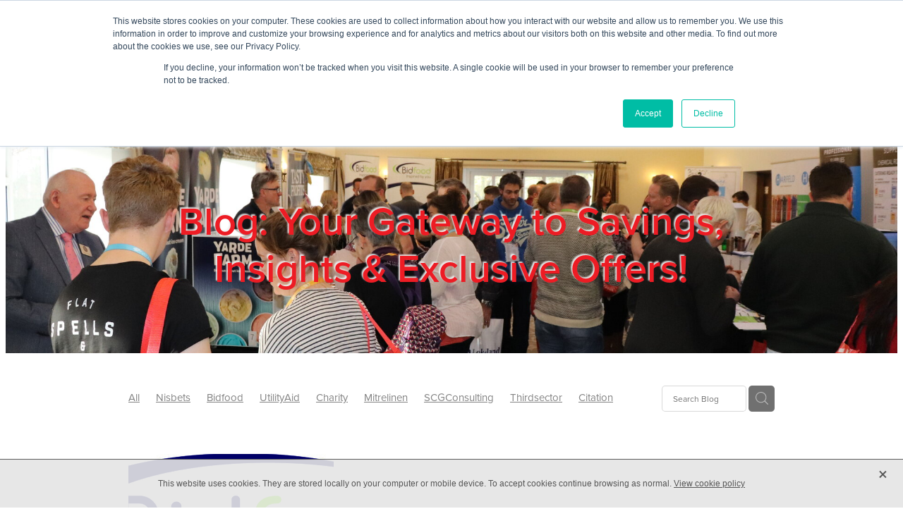

--- FILE ---
content_type: text/html; charset=UTF-8
request_url: https://www.cscbg.org.uk/blog/tag/20712/Football/
body_size: 157993
content:
<!-- Website made on Rocketspark -->
<!DOCTYPE html>
<html  class="">
<head>

    <!-- Global site tag (gtag.js) - Google Analytics -->
                <script async src="https://www.googletagmanager.com/gtag/js?id=G-Y7LJ4TJ1X6"></script>
                <script>
                window.dataLayer = window.dataLayer || [];
                function gtag(){dataLayer.push(arguments);}
                gtag('js', new Date());
                gtag('config', 'G-Y7LJ4TJ1X6');
                </script>
                <!-- End Google Analytics -->
    <meta http-equiv="content-type" content="text/html; charset=UTF-8"/>
    <meta name='csrf-token' content='ba32c668c9d71a611491cadb0e458016'/>

        <title>Football | Blog Category</title>
    <meta name="description" content="View all posts in the Football category"/>
                    <link rel="icon" type="image/png" href="https://uk.rs-cdn.com/images/uwswb-owd30/logo/cropped-5458/pad192x192@stretch.png?v=20260107082336">
                <link rel="apple-touch-icon" href="https://uk.rs-cdn.com/images/uwswb-owd30/logo/cropped-5458/pad192x192@stretch.png?v=20260107082336"/>
                
    <script type="text/javascript" src="https://cdn.rocketspark.com/jquery-1.7.2.min.js?v=20260121010216"></script>
     <script> window.configs = {"development":"false","DEVELOPMENT":"false","requestType":"blog","PREVIEW":"false","EDITOR":"false","template":"Style 12","navResizeTemplate":"","baseREMUnit":16,"screenSizes":{"t":{"fontSize":14,"contentWidth":400,"contentWidthOversize":400,"min":0,"max":400,"scale":0.7551,"subScale":0.95,"navScale":0.6,"legacy":false},"h":{"fontSize":16,"contentWidth":600,"contentWidthOversize":600,"min":0,"max":740,"scale":0.7551,"subScale":0.95,"navScale":0.6,"legacy":false},"s":{"fontSize":13,"contentWidth":740,"contentWidthOversize":740,"min":740,"max":1080,"scale":0.7959,"subScale":0.7959,"navScale":0.75,"legacy":false},"m":{"fontSize":16,"contentWidth":980,"contentWidthOversize":1080,"min":1080,"max":1460,"scale":1,"subScale":1,"navScale":1,"legacy":true},"l":{"fontSize":19,"contentWidth":1170,"contentWidthOversize":1300,"min":1460,"max":0,"scale":1.1938,"subScale":1.1938,"navScale":1.1,"legacy":false}},"publicURL":"https:\/\/www.cscbg.org.uk","shortnameURL":"https:\/\/christiansupplychainbuyinggroup.rocketspark.co.uk","titleData":{"companyName":"Christian Supply Chain Buying Group","position":"right","separator":" | "},"CONSOLE_OVERRIDE":true,"noZensmooth":true,"release":"2026.1.21","browserSupport":{"chrome":86,"firefox":78,"edge":86,"internet explorer":12,"ie":12,"opera":72,"edgeMobile":44,"safari":13,"samsung browser":12,"android":89},"siteAutoPopupSettings":"","globalisationEnabled":false,"analyticsMode":"GA4"}; </script> <link rel="stylesheet" href="https://cdn.rocketspark.com/_dist/css/auth~vendors.6da4c5858d05.bundle.css" type="text/css" media="all" /> <link rel="stylesheet" href="https://cdn.rocketspark.com/_dist/css/public.c96fdbea6cf7.bundle.css" type="text/css" media="all" /> <link rel="stylesheet" href="https://cdn.rocketspark.com/_dist/css/public~vendors.24ec0c1183a5.bundle.css" type="text/css" media="all" /> <link rel="stylesheet" href="https://cdn.rocketspark.com/_dist/css/dashboard~vendors.9c624b80e5b6.bundle.css" type="text/css" media="all" /> <link rel="preload" as="style" href="https://cdn.icomoon.io/181725/Rocketspark/style.css?8gzh5b" onload="this.onload=null;this.rel='stylesheet'"> <link rel="stylesheet" href="/node_modules/@rocketspark/flint-ui/dist/rocketspark/rocketspark.css?v=1768957336"> <link rel="stylesheet" href="/node_modules/@rocketspark/image-gallery/build/css/index.css"> <script type="text/javascript" src="https://cdn.rocketspark.com/_dist/js/public.min.v20260121010216.js" ></script> <script type="text/javascript" src="https://cdn.rocketspark.com/_dist/js/commons.2e9fb89a5c50.bundle.js" ></script> <script type="text/javascript" src="https://cdn.rocketspark.com/_dist/js/blog~vendors.33618b6145a5.bundle.js" ></script> <script type="text/javascript" src="https://cdn.rocketspark.com/_dist/js/shop~vendors.c0601673efb1.bundle.js" ></script> <script type="text/javascript" src="https://cdn.rocketspark.com/_dist/js/houston~vendors.938afeba088b.bundle.js" ></script> <script type="text/javascript" src="https://cdn.rocketspark.com/_dist/js/auth~vendors.1265b1c31cc3.bundle.js" ></script> <script type="text/javascript" src="https://cdn.rocketspark.com/_dist/js/dashboard~vendors.192675722bc3.bundle.js" ></script> <script type="text/javascript" src="https://cdn.rocketspark.com/_dist/js/blastoff~vendors.bb4f8a2101db.bundle.js" ></script> <script type="text/javascript" src="https://cdn.rocketspark.com/_dist/js/public~vendors.8820ff537e13.bundle.js" ></script> <script type="text/javascript" src="https://cdn.rocketspark.com/_dist/js/public.ffd6854062ae.bundle.js" ></script> <script type="module" src="https://uk.rs-cdn.com/node_modules/@rocketspark/flint-ui/dist/rocketspark/rocketspark.esm.js?v=1768957336"></script> <link rel="stylesheet" href="https://cdn.rocketspark.com/_dist/css/blog.b503d7f04b5c.bundle.css" type="text/css" media="screen" /> <script type="text/javascript" src="https://cdn.rocketspark.com/_dist/js/blog~vendors.33618b6145a5.bundle.js" ></script> <script type="text/javascript" src="https://cdn.rocketspark.com/_dist/js/blog.5d60b687608d.bundle.js" ></script> <script type="text/javascript" src="/site_files/6077/assets/blog/blog.js?v=20260121052933"></script> <!--suppress ES6ConvertVarToLetConst --> <script> var detectedLogoWidth = localStorage.getItem('detectedLogoWidth'); if (detectedLogoWidth) { var style = document.createElement('style'); style.innerHTML = "@media all and (min-width: 740px) { #header #logo, #header .logo { width: " + detectedLogoWidth + '; } }'; document.head.appendChild(style); } </script> <link rel="stylesheet" href="https://uk.rs-cdn.com/site_files/6077/8567/css/css.css?v=20260111223237" type="text/css" media="all" title="dynamicstyle" /> <link rel="stylesheet" href="/site_files/6077/assets/blog/blog.css?v=20260121052933" type="text/css" media="screen" /> <meta name="viewport" content="width=device-width, initial-scale=1"> 

    <script type="text/javascript" src="https://cdn.rocketspark.com/blog/general.js?v=20260121010216"></script>
    <script type="text/javascript" src="https://cdn.rocketspark.com/cms/jquery.cycle.min.js?v=20260121010216"></script>            <script defer type="text/javascript" src="//use.typekit.net/ik/[base64].js"></script>

        <style type="text/css">
            .rs-contact-bar-inner .custom-button {
	display: inline-block;
	text-transform: uppercase;
	width: 7.9375rem;
	height: 1.8125rem;
	line-height: 1.8125rem;
	text-align: center;
	background: #7e7e7e;
	border-radius: 0.5625rem;
	margin: 0 0.625rem 0 1.0625rem;
}

.rs-contact-bar-container {
	padding: 0.3125rem 0 0.4375rem;
}

.rs-contact-bar-inner .custom-button:last-of-type {
	margin: 0 0.3125rem 0 0;
	background: #ed1b24;
}

.tab_top {
	margin-top: 2.5rem;
}
        </style>
        <script>
  	$(function() {
    	$('.footer_copyright span:first').append(' - <a href="/page/privacy-policy/">Privacy Policy</a>');
  	});
</script>
    <meta name="google-site-verification" content="wZADlq2Ix_nV19sNvYmqZvEiZoNHHZGMM7xTyOLmwPM" />

    </head><body data-page-id="blog" class="contact-bar">
    <a href="#main_body" class="_925853a1 _925853a1--a54df354 _7720d2f9">Skip to main content</a>    <!-- Start of HubSpot Embed Code --> 
<script type="text/javascript" id="hs-script-loader" src="//js.hs-scripts.com/2224538.js"></script> 
<!-- End of HubSpot Embed Code -->    <style>.old-browser-popup{position:fixed;width:100%;height:100%;z-index:9999999}.old-browser-popup__background-fade{position:absolute;background:#000;width:100%;height:100%;opacity:.6;z-index:1}.old-browser-popup__box{position:relative;z-index:2;width:42.25rem;margin:0 auto;text-align:center;top:40%}.old-browser-popup__inner{padding:3rem 2rem;font-size:1rem}.old-browser-popup__inner .site-button{margin:1rem auto 0;font-size:1.2rem}@media (max-width:720px){.old-browser-popup__box{width:90%;top:50%;-ms-transform:translate(0,-50%);-webkit-transform:translate(0,-50%);transform:translate(0,-50%)}.old-browser-popup__box br{display:none}.old-browser-popup__inner a.site-button{font-size:16px}}</style>
    <script src="https://cdn.jsdelivr.net/npm/ua-parser-js@0/dist/ua-parser.min.js"></script>
    <script type="text/javascript">
    "use strict";if(!window.PREVIEW&&!window.EDITOR&&window.sessionStorage&&null===window.sessionStorage.getItem("old-browser")){var browserName,version,parser=new UAParser,popup='<div class="old-browser-popup"><div class="old-browser-popup__background-fade"></div><div class="old-browser-popup__box content-background"><div class="old-browser-popup__inner p-font p-font-colour">Our website doesn\'t fully support the browser you are using, we <br/>recommend you <a href="https://updatemybrowser.org/" target="_blank">update to a newer version</a>.<br/><a onclick="location.reload();" class="site-button">Continue with current browser</a></div></div></div>';if(void 0!==parser){void 0!==parser.getBrowser().name&&(browserName=parser.getBrowser().name.toLowerCase()),void 0!==parser.getBrowser().version&&(version=parseFloat(parser.getBrowser().version));var browserPopup=document.getElementById("old-browser-popup");if(void 0!==browserName){var configs=window.configs;if(Object.prototype.hasOwnProperty.call(configs,"browserSupport")&&Object.prototype.hasOwnProperty.call(configs.browserSupport,browserName)){var browserNameTest=configs.browserSupport[browserName];"edge"===browserName&&"mobile"===parser.getDevice().type&&(browserNameTest="edgeMobile"),version<configs.browserSupport[browserNameTest]&&document.body.insertAdjacentHTML("beforeend",popup)}}}window.sessionStorage.setItem("old-browser",!0)}
    </script>
    <div class="side-of-page">
                <div id="tab_holder" style="margin-top:0px">
            <div class="tab_group">

                
                                                            <a href="/blog/" class="tab_top" id="tab_top_blog"><span class="tab-icon tab_icon_blog"><svg xmlns="http://www.w3.org/2000/svg" xmlns:xlink="http://www.w3.org/1999/xlink" preserveAspectRatio="xMidYMid" width="432.75" height="358.125" viewBox="0 0 432.75 358.125">
  <path d="M0.011,162.645 C0.011,208.414 18.162,246.955 54.477,278.292 C90.779,309.629 136.047,325.297 190.268,325.297 C194.244,325.297 196.727,325.052 197.730,324.551 C204.188,324.551 215.380,323.560 231.304,321.566 C249.211,319.585 262.641,318.582 271.594,318.582 L278.309,318.582 L285.024,319.328 L382.765,358.126 L379.780,353.649 C377.787,350.175 375.677,345.442 373.438,339.473 C371.200,333.504 369.580,327.792 368.589,322.313 C367.096,317.836 366.723,311.750 367.469,304.033 C368.216,296.327 368.705,291.104 368.962,288.365 C369.206,285.637 369.580,283.515 370.081,282.023 L394.702,253.670 C420.070,227.312 432.754,196.966 432.754,162.645 C432.754,117.879 411.606,79.582 369.335,47.744 C327.051,15.918 276.071,-0.007 216.382,-0.007 C156.694,-0.007 105.702,15.918 63.430,47.744 C21.146,79.582 0.011,117.879 0.011,162.645 L0.011,162.645 Z" class="cls-1"/>
</svg>
</span></a><!-- end .tab_top -->
                                            <a href="/blog/" class="tab_child" id="tab_child_blog"><span class="typekit-element">Blog</span></a><!-- end .tab_child -->
                
            </div>
        </div><!-- end #tab_holder -->
            </div> <!-- end .side-of-page -->
    <div id="shadow">
        <div id="shadow_inner">

            <div class="rs-contact-bar-container right  " data-position="top" style="display: block;"><div class="rs-contact-bar-inner"><span class="phone">01908 663958</span></div></div><div id="header-area" class="">        <div id="header" class=" ">
                        <div id="header-inner" class="wrap">
                <div id="header_overlay"></div>
                <div id="logo-padding">
                                        <div id="logo" class="logo  auto-adjust" aria-label="CCI UK Ltd homepage"></div><!--end #logo-->
                </div>
                <div id="nav_wrapper"><div id="nav" class=" social-parent"><div class="first_nav nav__item" id="nav_1" data-page-id="25298"><a href="/"><span class="type-element"><div class="text-scaling">Home</div></span></a><span class="nav_overlay"></span></div><div class="nav__item" id="nav_2" data-page-id="25299"><a href="/page/about/"><span class="type-element"><div class="text-scaling">About</div></span></a><span class="nav_overlay"></span></div><div class="nav__item" id="nav_3" data-page-id="25300"><a href="/products-and-services/"><span class="type-element"><div class="text-scaling">Products &amp; Services</div></span></a><span class="nav_overlay"></span></div><div class="nav__item" id="nav_4" data-page-id="25397"><a href="/page/cost-reduction/"><span class="type-element"><div class="text-scaling">Cost Reduction</div></span></a><span class="nav_overlay"></span></div><div class="nav__item" id="nav_5" data-page-id="25302"><a href="/page/contact-us/"><span class="type-element"><div class="text-scaling">Contact Us</div></span></a><span class="nav_overlay"></span></div><div class="nav__item" id="nav_6" data-page-id="26094"><a href="http://www.memberscscbg.org.uk" target="_blank"><span class="type-element"><div class="text-scaling">Members</div></span></a><span class="nav_overlay"></span></div><div class="nav__item" id="nav_7" data-page-id="38076"><a href="/page/privacy-policy/"><span class="type-element"><div class="text-scaling">Privacy Policy</div></span></a><span class="nav_overlay"></span></div><div class="end_nav nav__item" id="nav_8" data-page-id="40971"><a href="/trade-show/"><span class="type-element"><div class="text-scaling">Trade Show</div></span></a><span class="nav_overlay"></span></div></div></div>                            </div><!--end #header-inner-->
                        <div class="mobile-menu-bar mobile-menu-bar--2-count mobile-menu-component above"><a class="mobile-menu-icon mobile-menu-toggle"><span></span></a><a class="mobile-menu-icon mobile-menu-contact-phone" href="tel:01908663958"><?xml version="1.0" encoding="UTF-8"?>
<svg width="17px" height="17px" viewBox="0 0 17 17" version="1.1" xmlns="http://www.w3.org/2000/svg" xmlns:xlink="http://www.w3.org/1999/xlink">
    <!-- Generator: Sketch 47.1 (45422) - http://www.bohemiancoding.com/sketch -->
    <title>Shape</title>
    <desc>Created with Sketch.</desc>
    <defs></defs>
    <g id="Customer-Accounts" stroke="none" stroke-width="1" fill="none" fill-rule="evenodd">
        <g id="Mobile" transform="translate(-265.000000, -28.000000)" fill-rule="nonzero" fill="#565656">
            <g id="phone-call-(1)" transform="translate(265.000000, 28.000000)">
                <path d="M14.3108256,10.1337366 C13.9397731,9.74910394 13.4922149,9.54345878 13.0178797,9.54345878 C12.5473698,9.54345878 12.0959863,9.7452957 11.7096327,10.1299283 L10.500843,11.3295251 C10.4013857,11.2762097 10.3019283,11.2267025 10.2062962,11.1771953 C10.068586,11.108647 9.93852633,11.0439068 9.82759311,10.9753584 C8.69530914,10.2594086 7.66630783,9.32638889 6.67938464,8.11917563 C6.20122418,7.51747312 5.87990035,7.0109767 5.64655805,6.4968638 C5.96023131,6.21124552 6.25095287,5.91420251 6.53402386,5.62858423 C6.6411318,5.52195341 6.74823975,5.41151434 6.85534769,5.30488351 C7.65865726,4.50515233 7.65865726,3.46931004 6.85534769,2.66957885 L5.81104525,1.62992832 C5.69246145,1.51187276 5.57005237,1.39000896 5.45529386,1.26814516 C5.22577684,1.03203405 4.98478397,0.788306452 4.73614053,0.559811828 C4.36508802,0.19422043 3.92135511,0 3.4546705,0 C2.98798589,0 2.53660242,0.19422043 2.15407405,0.559811828 C2.15024877,0.563620072 2.15024877,0.563620072 2.14642348,0.567428315 L0.845827034,1.87365591 C0.356190724,2.36111111 0.0769450153,2.95519713 0.0157404765,3.64448925 C-0.0760663317,4.75649642 0.252908064,5.79233871 0.505376787,6.47020609 C1.12507274,8.1344086 2.05079139,9.67674731 3.4317188,11.3295251 C5.10719305,13.3212366 7.12311755,14.8940412 9.42593832,16.0022401 C10.3057536,16.4173387 11.4801157,16.9086022 12.792188,16.9923835 C12.8725189,16.9961918 12.9566752,17 13.0331808,17 C13.9168214,17 14.6589264,16.6839158 15.2403695,16.0555556 C15.2441948,16.0479391 15.2518454,16.0441308 15.2556706,16.0365143 C15.4545854,15.796595 15.6841024,15.5795251 15.9250953,15.3472222 C16.0895825,15.1910842 16.257895,15.0273297 16.4223822,14.8559588 C16.8010852,14.4637097 17,14.0067204 17,13.5383065 C17,13.0660842 16.79726,12.6129032 16.4109063,12.2320789 L14.3108256,10.1337366 Z M15.6802771,14.1438172 C15.6764518,14.1438172 15.6764518,14.1476254 15.6802771,14.1438172 C15.5310911,14.3037634 15.3780797,14.4484767 15.2135925,14.6084229 C14.9649491,14.8445341 14.7124804,15.0920699 14.4753128,15.3700717 C14.0889591,15.781362 13.6337504,15.9755824 13.0370061,15.9755824 C12.9796269,15.9755824 12.9184223,15.9755824 12.8610431,15.9717742 C11.7249338,15.8994176 10.6691555,15.4576613 9.87732179,15.0806452 C7.71221123,14.0371864 5.81104525,12.5557796 4.23120309,10.6783154 C2.92678135,9.11312724 2.05461668,7.66599462 1.47699884,6.11223118 C1.12124746,5.16397849 0.991187814,4.42517921 1.04856707,3.72827061 C1.08681991,3.28270609 1.25895767,2.91330645 1.57645622,2.59722222 L2.88087795,1.29861111 C3.06831685,1.1234319 3.2672316,1.02822581 3.46232107,1.02822581 C3.70331394,1.02822581 3.89840341,1.17293907 4.02081249,1.29480287 C4.02463777,1.29861111 4.02846305,1.30241935 4.03228834,1.3062276 C4.26563064,1.52329749 4.48749709,1.74798387 4.7208394,1.98790323 C4.83942319,2.10976703 4.96183227,2.23163082 5.08424135,2.35730287 L6.12854379,3.39695341 C6.53402386,3.80062724 6.53402386,4.17383513 6.12854379,4.57750896 C6.01761056,4.68794803 5.91050262,4.7983871 5.7995694,4.90501792 C5.47824557,5.23252688 5.17222287,5.53718638 4.83942319,5.83422939 C4.83177263,5.84184588 4.82412206,5.84565412 4.82029677,5.85327061 C4.49132238,6.18077957 4.55252692,6.50067204 4.62138202,6.71774194 C4.62520731,6.72916667 4.62903259,6.7405914 4.63285787,6.75201613 C4.90445302,7.40703405 5.28698138,8.02396953 5.8684245,8.75896057 L5.87224979,8.76276882 C6.92802808,10.0575717 8.04118563,11.0667563 9.26910169,11.8398297 C9.42593832,11.9388441 9.58660024,12.0188172 9.73961158,12.0949821 C9.87732179,12.1635305 10.0073814,12.2282706 10.1183147,12.296819 C10.1336158,12.3044355 10.1489169,12.3158602 10.1642181,12.3234767 C10.2942777,12.3882168 10.4166868,12.4186828 10.5429212,12.4186828 C10.8604197,12.4186828 11.0593345,12.2206541 11.1243643,12.155914 L12.4326113,10.8534946 C12.5626709,10.7240143 12.7692363,10.5678763 13.0102291,10.5678763 C13.2473967,10.5678763 13.4424862,10.7163978 13.56107,10.8458781 C13.5648953,10.8496864 13.5648953,10.8496864 13.5687205,10.8534946 L15.6764518,12.9518369 C16.0704561,13.3402778 16.0704561,13.7401434 15.6802771,14.1438172 Z" id="Shape"></path>
            </g>
        </g>
    </g>
</svg></a></div>        </div><!--end #header-->
        <div class="feature-area-main feature-area-main--main feature-area-main--above" id="feature-area"><div class="feature-area-wrap heading-background-none" data-full-height="0" data-full-height-mobile="0" data-height-ratio-mobile="0.907"><div class="feature-area__slides feature-area feature-area__transition--fade" data-heightType="fixed" data-base-height="364" style="background:transparent;"
 data-cycle-fx="fade"
 data-cycle-timeout="5000"
 data-cycle-slides="div.feature-slide"
 data-cycle-log="false"
 data-cycle-pager-template="<span></span>"
 data-cycle-pause-on-hover="true"
 data-cycle-speed="1500"
 data-cycle-loader="true"
 data-cycle-progressive="#feature-progressive-slides"
>
	<div class="feature-slide feature-slide--default12" id="feature-slide-default12" data-content-position="center" data-vertical-offset="50" data-handle="default12" style="" data-mobile-editor-image="https://uk.rs-cdn.com/images/uwswb-owd30/feature/4da89c8f3821dceb4087396fc41f57c7__29bc/h1008@stretch.jpg" data-image-ratio="1.5" data-mobile-image-x="50" data-mobile-image-y="46">
	<div class="feature-slide__image"><picture>
  <source type="image/webp" srcset="https://uk.rs-cdn.com/images/uwswb-owd30/feature/4da89c8f3821dceb4087396fc41f57c7__c282/hcrop2292x869@stretch.jpg.webp" media="(min-width: 1460px)">
  <source srcset="https://uk.rs-cdn.com/images/uwswb-owd30/feature/4da89c8f3821dceb4087396fc41f57c7__c282/hcrop2292x869@stretch.jpg" media="(min-width: 1460px)">
  <source type="image/webp" srcset="https://uk.rs-cdn.com/images/uwswb-owd30/feature/4da89c8f3821dceb4087396fc41f57c7__d6bb/hcrop1920x728@stretch.jpg.webp" media="(min-width: 1080px) AND (max-width: 1460px)">
  <source srcset="https://uk.rs-cdn.com/images/uwswb-owd30/feature/4da89c8f3821dceb4087396fc41f57c7__d6bb/hcrop1920x728@stretch.jpg" media="(min-width: 1080px) AND (max-width: 1460px)">
  <source type="image/webp" srcset="https://uk.rs-cdn.com/images/uwswb-owd30/feature/4da89c8f3821dceb4087396fc41f57c7__f789/hcrop1528x579@stretch.jpg.webp" media="(min-width: 740px) AND (max-width: 1080px)">
  <source srcset="https://uk.rs-cdn.com/images/uwswb-owd30/feature/4da89c8f3821dceb4087396fc41f57c7__f789/hcrop1528x579@stretch.jpg" media="(min-width: 740px) AND (max-width: 1080px)">
  <source type="image/webp" srcset="https://uk.rs-cdn.com/images/uwswb-owd30/feature/4da89c8f3821dceb4087396fc41f57c7__100b/crop740x671@stretch@crop2.jpg.webp, https://uk.rs-cdn.com/images/uwswb-owd30/feature/4da89c8f3821dceb4087396fc41f57c7__6051/crop740x671@stretch@crop2@2x.jpg.webp 2x" media="(max-width: 740px)">
  <source srcset="https://uk.rs-cdn.com/images/uwswb-owd30/feature/4da89c8f3821dceb4087396fc41f57c7__100b/crop740x671@stretch@crop2.jpg, https://uk.rs-cdn.com/images/uwswb-owd30/feature/4da89c8f3821dceb4087396fc41f57c7__6051/crop740x671@stretch@crop2@2x.jpg 2x" media="(max-width: 740px)">
  <source type="image/webp" srcset="https://uk.rs-cdn.com/images/uwswb-owd30/feature/4da89c8f3821dceb4087396fc41f57c7__037f/hcrop1450x550@stretch@crop2.jpg.webp, https://uk.rs-cdn.com/images/uwswb-owd30/feature/4da89c8f3821dceb4087396fc41f57c7__8d5f/hcrop1450x550@stretch@crop2@2x.jpg.webp 2x" media="(max-width: 400px)">
  <source srcset="https://uk.rs-cdn.com/images/uwswb-owd30/feature/4da89c8f3821dceb4087396fc41f57c7__037f/hcrop1450x550@stretch@crop2.jpg, https://uk.rs-cdn.com/images/uwswb-owd30/feature/4da89c8f3821dceb4087396fc41f57c7__8d5f/hcrop1450x550@stretch@crop2@2x.jpg 2x" media="(max-width: 400px)">
  <img src="https://uk.rs-cdn.com/images/uwswb-owd30/feature/4da89c8f3821dceb4087396fc41f57c7__d6bb/hcrop1920x728@stretch.jpg"  alt="">
</picture>
</div>
	<div class="feature-slide__placeholder"><div class="feature-slide__placeholder-content">
	</div><!-- end .feature-slide__placeholder-content -->
	</div><!-- end .feature-slide__placeholder -->
	</div><!-- end .feature-slide -->
<script id="feature-progressive-slides" type="text/cycle">[]</script></div>		<div class="feature-slide feature-slide--global feature-slide-content-global has-heading has-content" id="feature-slide-global" data-handle="global" data-content-position="center" data-vertical-offset="50">
	    <div class="feature-slide__placeholder"><div class="feature-slide__placeholder-content">
		<div class="feature-slide-overlay "></div>
			<div class="feature-slide-content cp-center feature-slide-content--center-center feature-slide-content--mobile" style="color: #fff;">
				<div class="feature-slide-content-box">
				
				<div class="feature-slide-content-box-padding">
				<div class="feature-slide-heading-blurb-button">
				<div class="feature-slide-heading-blurb">
					<h3 class="feature-slide-heading main-font"><div class="feature-text-scaling"><div> Blog: Your Gateway to Savings, Insights &amp; Exclusive Offers!</div></div></h3>
					<div class="feature-slide-body p-font"><div class="feature-text-scaling"></div></div>
				</div><!-- end .feature-slide-heading-blurb-->
					<div class="feature-slide-buttons">                  </div><!-- end .feature-slide-buttons -->
				</div><!-- end .feature-slide-heading-blurb-button-->
				</div><!-- end .feature-slide-content-box-padding -->
				</div><!-- end .feature-slide-content-box -->
			</div><!-- end .feature-slide-content -->
	       </div><!-- end .feature-slide__placeholder-content -->
	       </div><!-- end .feature-slide__placeholder -->
		</div><!-- end .feature-slide-content-global -->
		</div><!-- end .feature-area-wrap -->
</div></div><!-- end #header-area -->
            <div id="content">
                <div id="main_body" class="main-body">
                                        <div id="blog_body">

                        
<div id="blog_main" class='blog-layout-grid blog-text-alignment--left' data-post-count="9" data-topic-id="20712" data-search="">

        <div class="blog-grid__top ">
                    <div class="blog-grid-topics-dropdown p-font">
                <select class="blog-grid-topics__select">
                    <option>All</option>
                                            <option value="18468/Nisbets/">Nisbets</option>                        <option value="18467/Bidfood/">Bidfood</option>                        <option value="19755/UtilityAid/">UtilityAid</option>                        <option value="18425/charity/">Charity</option>                        <option value="19569/mitrelinen/">Mitrelinen</option>                        <option value="20794/SCGConsulting/">SCGConsulting</option>                        <option value="18644/thirdsector/">Thirdsector</option>                        <option value="26384/Citation/">Citation</option>                        <option value="18413/Tradepoint/">Tradepoint</option>                        <option value="27062/CitationProfessionalSolutions/">CitationProfessionalSolutions</option>                        <option value="18899/AccessInsurance/">AccessInsurance</option>                        <option value="22198/Safelincs/">Safelincs</option>                        <option value="18988/charityrisk/">Charityrisk</option>                        <option value="19790/Screwfix/">Screwfix</option>                        <option value="29875/%2310ofThose/">#10ofThose</option>                        <option value="19174/SCG/">SCG</option>                        <option value="20721/PremierOfficeSuppliesTV/">PremierOfficeSuppliesTV</option>                        <option value="30109/%23Citation/">#Citation</option>                        <option value="19360/SCGTogether/">SCGTogether</option>                        <option value="20079/CharityExcellenceFramework/">CharityExcellenceFramework</option>                        <option value="19641/charityinsurance/">Charityinsurance</option>                        <option value="18532/CRNet/">CRNet</option>                        <option value="14536/Telecoms/">Telecoms</option>                        <option value="18548/Cybersecurity/">Cybersecurity</option>                        <option value="19481/DISCOUNTS/">DISCOUNTS</option>                        <option value="7101/mobiles/">Mobiles</option>                        <option value="19357/sustainability/">Sustainability</option>                        <option value="29893/%23CSCBuyingGroup/">#CSCBuyingGroup</option>                        <option value="30096/%23NisbetsUK/">#NisbetsUK</option>                        <option value="21206/Banner%28EVO%29/">Banner(EVO)</option>                        <option value="18850/charitysupport/">Charitysupport</option>                        <option value="30229/%23MitreLinen/">#MitreLinen</option>                        <option value="20806/ChristianResidentialNetwork/">ChristianResidentialNetwork</option>                        <option value="19536/charityguide/">Charityguide</option>                        <option value="20527/EasiPC/">EasiPC</option>                        <option value="14681/Food/">Food</option>                        <option value="30247/%2310ofThoseDiscount/">#10ofThoseDiscount</option>                        <option value="30178/%23BidfoodUK/">#BidfoodUK</option>                        <option value="19946/10%25off/">10%off</option>                        <option value="24515/CSCBG%28UK%29/">CSCBG(UK)</option>                        <option value="22413/firesafety/">Firesafety</option>                        <option value="18174/Mobile/">Mobile</option>                        <option value="7141/fundraising/">Fundraising</option>                        <option value="20473/softfurnishings/">Softfurnishings</option>                        <option value="23066/10%25Discount/">10%Discount</option>                        <option value="19879/Bidfooddirect/">Bidfooddirect</option>                        <option value="18642/Charityfinance/">Charityfinance</option>                        <option value="18273/Energy/">Energy</option>                        <option value="18919/energyconsumption/">Energyconsumption</option>                        <option value="18920/energycrisis/">Energycrisis</option>                        <option value="24509/KingswayElectrical/">KingswayElectrical</option>                        <option value="18542/Telecommunications/">Telecommunications</option>                        <option value="30004/%23HRCompliance/">#HRCompliance</option>                        <option value="20086/AceFurniture/">AceFurniture</option>                        <option value="7102/broadband/">Broadband</option>                        <option value="18684/Cateringequipment/">Cateringequipment</option>                        <option value="19758/netzero/">Netzero</option>                        <option value="18989/risk/">Risk</option>                        <option value="19540/Riskinsights/">Riskinsights</option>                        <option value="18638/bemoreconnected/">Bemoreconnected</option>                        <option value="19107/Bemoremobile/">Bemoremobile</option>                        <option value="18647/Charities/">Charities</option>                        <option value="21896/duvets/">Duvets</option>                        <option value="20742/FreeWebinar/">FreeWebinar</option>                        <option value="21897/pillows/">Pillows</option>                        <option value="18847/sustainableproducts/">Sustainableproducts</option>                        <option value="30409/%2310ofThoseOffers/">#10ofThoseOffers</option>                        <option value="20321/banner/">Banner</option>                        <option value="20875/bedding/">Bedding</option>                        <option value="20431/Cateringsupplies/">Cateringsupplies</option>                        <option value="25367/ChristianSupplyChainBuyingGroup/">ChristianSupplyChainBuyingGroup</option>                        <option value="5963/savings/">Savings</option>                        <option value="14680/Schools/">Schools</option>                        <option value="19645/towels/">Towels</option>                        <option value="25230/WarehouseClearance/">WarehouseClearance</option>                        <option value="19648/webinar/">Webinar</option>                        <option value="30258/%23NisbetsDeals/">#NisbetsDeals</option>                        <option value="30606/%23NisbetsDiscounts/">#NisbetsDiscounts</option>                        <option value="21007/%23utilityaid/">#utilityaid</option>                        <option value="18414/DIY/">DIY</option>                        <option value="20470/energysaving/">Energysaving</option>                        <option value="18848/insurance/">Insurance</option>                        <option value="18418/offers/">Offers</option>                        <option value="19719/volunteers/">Volunteers</option>                        <option value="29115/10ofThose/">10ofThose</option>                        <option value="26254/BenefactGroup/">BenefactGroup</option>                        <option value="20815/CaritaExpress/">CaritaExpress</option>                        <option value="22315/CharitiesNetwork/">CharitiesNetwork</option>                        <option value="19534/COMMUNITY/">COMMUNITY</option>                        <option value="19537/communityresource/">Communityresource</option>                        <option value="20494/cyberrisk/">Cyberrisk</option>                        <option value="19757/energycostreduction/">Energycostreduction</option>                        <option value="24946/EquipmentOutdoors/">EquipmentOutdoors</option>                        <option value="17501/Furniture/">Furniture</option>                        <option value="24602/SCGConnected/">SCGConnected</option>                        <option value="18846/sustainable/">Sustainable</option>                        <option value="18386/Volunteering/">Volunteering</option>                        <option value="30500/%2310ofThoseDeals/">#10ofThoseDeals</option>                        <option value="29990/%23SCGConsulting/">#SCGConsulting</option>                        <option value="30625/%23UnityInsuranceServices/">#UnityInsuranceServices</option>                        <option value="18534/Cyber/">Cyber</option>                        <option value="25366/DavidChilcottFund/">DavidChilcottFund</option>                        <option value="19406/energyoutlook/">Energyoutlook</option>                        <option value="19594/HealthandSafety/">HealthandSafety</option>                        <option value="24692/InceptionBusinessTechnologyLtd/">InceptionBusinessTechnologyLtd</option>                        <option value="18923/invoicevalidation/">Invoicevalidation</option>                        <option value="27100/LimitedTimeOffer/">LimitedTimeOffer</option>                        <option value="19741/linen/">Linen</option>                        <option value="23873/Managedprint/">Managedprint</option>                        <option value="21981/mobilenetworks/">Mobilenetworks</option>                        <option value="24508/RenewableEnergySolutions/">RenewableEnergySolutions</option>                        <option value="19195/riskmamnagement/">Riskmamnagement</option>                        <option value="7099/telephony/">Telephony</option>                        <option value="27056/Upto35%25Off/">Upto35%Off</option>                        <option value="17700/Utilities/">Utilities</option>                        <option value="30988/%23MitreLinenDiscounts/">#MitreLinenDiscounts</option>                        <option value="30404/%23MitreLinenSale/">#MitreLinenSale</option>                        <option value="24091/BlackFridayDeals/">BlackFridayDeals</option>                        <option value="20345/Christmas/">Christmas</option>                        <option value="20346/ChristmasFood/">ChristmasFood</option>                        <option value="7105/connectivity/">Connectivity</option>                        <option value="19193/cyberinsurance/">Cyberinsurance</option>                        <option value="18415/Discount/">Discount</option>                        <option value="19162/eco-friendly/">Eco-friendly</option>                        <option value="19403/energyaudit/">Energyaudit</option>                        <option value="23935/INCEPTION/">INCEPTION</option>                        <option value="19571/linensupplier/">Linensupplier</option>                        <option value="23249/mobilephone/">Mobilephone</option>                        <option value="23906/NetZeroJourney/">NetZeroJourney</option>                        <option value="24850/pillowcases/">Pillowcases</option>                        <option value="30433/%23CateringEquipmentDeals/">#CateringEquipmentDeals</option>                        <option value="30385/%23ChristianResources/">#ChristianResources</option>                        <option value="29940/%23DBSChecks/">#DBSChecks</option>                        <option value="30484/%23EmployeeWellbeing/">#EmployeeWellbeing</option>                        <option value="29878/%23FaithBasedSavings/">#FaithBasedSavings</option>                        <option value="30691/%23Nisbets/">#Nisbets</option>                        <option value="30226/%23PremierOfficeSupplies/">#PremierOfficeSupplies</option>                        <option value="30383/%23SupportChristianMinistry/">#SupportChristianMinistry</option>                        <option value="29938/%23uCheck/">#uCheck</option>                        <option value="30189/%23UKEmploymentLaw/">#UKEmploymentLaw</option>                        <option value="19389/10%25offeverything/">10%offeverything</option>                        <option value="26311/BigSavings/">BigSavings</option>                        <option value="20073/CharityFunding/">CharityFunding</option>                        <option value="20845/charityfundraising/">Charityfundraising</option>                        <option value="26381/CSCBuyingGroup%28UK%29/">CSCBuyingGroup(UK)</option>                        <option value="26290/ExclusiveDiscounts/">ExclusiveDiscounts</option>                        <option value="24734/jargonbuster/">Jargonbuster</option>                        <option value="26296/MatressProtectors/">MatressProtectors</option>                        <option value="19031/Officeproducts/">Officeproducts</option>                        <option value="20573/Specialoffer/">Specialoffer</option>                        <option value="7100/voip/">Voip</option>                        <option value="30140/%23BannerUK/">#BannerUK</option>                        <option value="30126/%23CaritaCoffee/">#CaritaCoffee</option>                        <option value="29943/%23CateringSupplies/">#CateringSupplies</option>                        <option value="29871/%23ChristianBooks/">#ChristianBooks</option>                        <option value="29899/%23ChristianResidentialNetwork/">#ChristianResidentialNetwork</option>                        <option value="30377/%23CommercialKitchenSupplies/">#CommercialKitchenSupplies</option>                        <option value="30378/%23CSCBuyingGroupDeals/">#CSCBuyingGroupDeals</option>                        <option value="30092/%23HospitalitySupplies/">#HospitalitySupplies</option>                        <option value="20574/blackfriday/">Blackfriday</option>                        <option value="18985/businesscontinuity/">Businesscontinuity</option>                        <option value="18891/Carehomes/">Carehomes</option>                        <option value="18987/charityplanning/">Charityplanning</option>                        <option value="20224/church/">Church</option>                        <option value="19804/Coffee/">Coffee</option>                        <option value="18533/Cyber+security/">Cyber security</option>                        <option value="18986/disasterresponse/">Disasterresponse</option>                        <option value="19161/Ecorange/">Ecorange</option>                        <option value="19801/education/">Education</option>                        <option value="20293/energybills/">Energybills</option>                        <option value="20904/energyefficiency/">Energyefficiency</option>                        <option value="19402/energyprice/">Energyprice</option>                        <option value="23225/FireExtinguishers/">FireExtinguishers</option>                        <option value="26298/matresstoppers/">Matresstoppers</option>                        <option value="25281/mattresstoppers/">Mattresstoppers</option>                        <option value="21982/mobiledevices/">Mobiledevices</option>                        <option value="21209/OfficeSupplies/">OfficeSupplies</option>                        <option value="24202/QualityProducts/">QualityProducts</option>                        <option value="28537/Saveupto40%25/">Saveupto40%</option>                        <option value="28317/Saveupto45%25/">Saveupto45%</option>                        <option value="18544/SCGSolutions/">SCGSolutions</option>                        <option value="24510/SolarPanels/">SolarPanels</option>                        <option value="21815/%23charityinsurance/">#charityinsurance</option>                        <option value="29970/%23CharitySupport/">#CharitySupport</option>                        <option value="29877/%23ChristianMinistry/">#ChristianMinistry</option>                        <option value="30108/%23CitationSupport/">#CitationSupport</option>                        <option value="30250/%23EmploymentRights2025/">#EmploymentRights2025</option>                        <option value="30215/%23InceptionBusinessTechnology/">#InceptionBusinessTechnology</option>                        <option value="30091/%23KitchenEquipmentSale/">#KitchenEquipmentSale</option>                        <option value="29968/%23YellowCherry/">#YellowCherry</option>                        <option value="23944/ASLGROUP/">ASLGROUP</option>                        <option value="25283/Bathroomaccessories/">Bathroomaccessories</option>                        <option value="21895/bedlinen/">Bedlinen</option>                        <option value="25284/Bedroomaccesssories/">Bedroomaccesssories</option>                        <option value="18825/bemoreincontrol/">Bemoreincontrol</option>                        <option value="20632/BeMoreSecure/">BeMoreSecure</option>                        <option value="25621/BusinessServices/">BusinessServices</option>                        <option value="20631/CHARITYDIGITAL/">CHARITYDIGITAL</option>                        <option value="18615/Cloud/">Cloud</option>                        <option value="19649/costoflivingcrisis/">Costoflivingcrisis</option>                        <option value="29116/DealofTheWeek/">DealofTheWeek</option>                        <option value="18555/domoregood/">Domoregood</option>                        <option value="26385/EmploymentLaw/">EmploymentLaw</option>                        <option value="27760/EmploymentRightsBill/">EmploymentRightsBill</option>                        <option value="20131/FundingFinder/">FundingFinder</option>                        <option value="20528/GOPAK/">GOPAK</option>                        <option value="18069/hospitality/">Hospitality</option>                        <option value="20722/ITSuppot/">ITSuppot</option>                        <option value="19021/Mobiledata/">Mobiledata</option>                        <option value="27239/MovementForGood/">MovementForGood</option>                        <option value="26297/pillowprotectors/">Pillowprotectors</option>                        <option value="25000/recycling/">Recycling</option>                        <option value="26498/Saveupto35%25/">Saveupto35%</option>                        <option value="25126/Spend%26Save/">Spend&amp;Save</option>                        <option value="25127/Spend%26SaveOffer/">Spend&amp;SaveOffer</option>                        <option value="19027/Stationary/">Stationary</option>                        <option value="25285/Studentpacks/">Studentpacks</option>                        <option value="28874/UnityInsuranceServices/">UnityInsuranceServices</option>                        <option value="18557/Utility+Aid/">Utility Aid</option>                        <option value="22745/UtilityBills/">UtilityBills</option>                        <option value="32016/%23BigGiveChristmasChallenge/">#BigGiveChristmasChallenge</option>                        <option value="31842/%23BlackFridayDeals/">#BlackFridayDeals</option>                        <option value="30204/%23ChristianBookDeals/">#ChristianBookDeals</option>                        <option value="30979/%23ChurchResources/">#ChurchResources</option>                        <option value="30340/%23CitationHRUpdate/">#CitationHRUpdate</option>                        <option value="30019/%23dealoftheweek/">#dealoftheweek</option>                        <option value="30206/%23EmploymentLawUK/">#EmploymentLawUK</option>                        <option value="30337/%23EmploymentRightsBill/">#EmploymentRightsBill</option>                        <option value="30630/%23FairWorkAgency/">#FairWorkAgency</option>                        <option value="30224/%23FaithBasedDiscounts/">#FaithBasedDiscounts</option>                        <option value="29927/%23HRSupport/">#HRSupport</option>                        <option value="30995/%23NisbetsSale/">#NisbetsSale</option>                        <option value="29953/%23Screwfix/">#Screwfix</option>                        <option value="30595/%23Tradepoint/">#Tradepoint</option>                        <option value="18758/10%25+Off/">10% Off</option>                        <option value="26465/AccessInsuranceServices/">AccessInsuranceServices</option>                        <option value="18755/Bathroom/">Bathroom</option>                        <option value="19928/BeMoreTogether/">BeMoreTogether</option>                        <option value="20165/BidfoodChristmas/">BidfoodChristmas</option>                        <option value="26471/BusinessSolutions/">BusinessSolutions</option>                        <option value="23079/CarbonMonoxideDetector/">CarbonMonoxideDetector</option>                        <option value="17978/Chairs/">Chairs</option>                        <option value="24698/ChurchEcoMiser/">ChurchEcoMiser</option>                        <option value="19747/Cleaning%26Hygiene/">Cleaning&amp;Hygiene</option>                        <option value="18176/Communications/">Communications</option>                        <option value="19947/CSCBG/">CSCBG</option>                        <option value="22438/Defibrillators/">Defibrillators</option>                        <option value="23065/DIYDiscount/">DIYDiscount</option>                        <option value="21325/DIYOffers/">DIYOffers</option>                        <option value="26460/Duvetcovers/">Duvetcovers</option>                        <option value="19756/energybroker/">Energybroker</option>                        <option value="22756/Exclusiveoffer/">Exclusiveoffer</option>                        <option value="28568/FocusonFurniture/">FocusonFurniture</option>                        <option value="25270/FurnitureInstallation/">FurnitureInstallation</option>                        <option value="18230/Linen.+Bedding%2C+Towels%2C+blinds%2C+crockery%2Cglassware/">Linen. Bedding, Towels, blinds, crockery,glassware</option>                        <option value="18567/madeinbritain/">Madeinbritain</option>                        <option value="20717/MarketPlaceDeals/">MarketPlaceDeals</option>                        <option value="20876/Mitre/">Mitre</option>                        <option value="25863/MobileMay/">MobileMay</option>                        <option value="18572/outdoorfurniture/">Outdoorfurniture</option>                        <option value="27890/PolarRefrigeration/">PolarRefrigeration</option>                        <option value="23874/Printers/">Printers</option>                        <option value="25287/RenewableEnergy/">RenewableEnergy</option>                        <option value="23639/reputation/">Reputation</option>                        <option value="21893/Safeguarding/">Safeguarding</option>                        <option value="24518/TheHayes/">TheHayes</option>                        <option value="19386/Tradeshow/">Tradeshow</option>                        <option value="18648/training/">Training</option>                        <option value="19724/trustees/">Trustees</option>                        <option value="28350/Yellowcherry/">Yellowcherry</option>                        <option value="31023/%2310ofThosedeal+oftheweek/">#10ofThosedeal oftheweek</option>                        <option value="30180/%23Banner/">#Banner</option>                        <option value="18262/%23BeMoreMobile/">#BeMoreMobile</option>                        <option value="30068/%23BusinessSavings/">#BusinessSavings</option>                        <option value="30100/%23CateringEssentials/">#CateringEssentials</option>                        <option value="30824/%23CateringSuppliesUK/">#CateringSuppliesUK</option>                        <option value="30628/%23ChristianBooksUK/">#ChristianBooksUK</option>                        <option value="29874/%23CRNet/">#CRNet</option>                        <option value="29876/%23CSCBG/">#CSCBG</option>                        <option value="30502/%23HospitalityLinen/">#HospitalityLinen</option>                        <option value="30094/%23KitchenEquipment/">#KitchenEquipment</option>                        <option value="30256/%23LimitedTimeOffer/">#LimitedTimeOffer</option>                        <option value="30672/%23NisbetsClearance/">#NisbetsClearance</option>                        <option value="30614/%23PremierOfficeSuppliesTV/">#PremierOfficeSuppliesTV</option>                        <option value="30463/%23ScrewfixDeals/">#ScrewfixDeals</option>                        <option value="30590/%23TradepointDeals/">#TradepointDeals</option>                        <option value="30481/%23WorkplaceSafety/">#WorkplaceSafety</option>                        <option value="23517/5%25Discount/">5%Discount</option>                        <option value="23872/ASL/">ASL</option>                        <option value="20767/BANNER+%28EVO%29/">BANNER (EVO)</option>                        <option value="28841/BeddingEssentials/">BeddingEssentials</option>                        <option value="19576/bedroom/">Bedroom</option>                        <option value="19570/beds/">Beds</option>                        <option value="21693/BidfoodUK/">BidfoodUK</option>                        <option value="27118/Billvalidation/">Billvalidation</option>                        <option value="26456/BishopsBeds/">BishopsBeds</option>                        <option value="20575/blacknovemeber/">Blacknovemeber</option>                        <option value="26930/BusinessTechnology/">BusinessTechnology</option>                        <option value="23075/camping/">Camping</option>                        <option value="23189/CarbonMonoxide/">CarbonMonoxide</option>                        <option value="18657/Catering/">Catering</option>                        <option value="20510/cateringdisposables/">Cateringdisposables</option>                        <option value="19798/charityleader/">Charityleader</option>                        <option value="25575/ChristianResidentialMinistry/">ChristianResidentialMinistry</option>                        <option value="26791/ChristianResourcesExhibition/">ChristianResourcesExhibition</option>                        <option value="20817/ChristmasopeningTimes/">ChristmasopeningTimes</option>                        <option value="24695/ChurchHeating/">ChurchHeating</option>                        <option value="27097/CitationResources/">CitationResources</option>                        <option value="19170/cloudcommunications/">Cloudcommunications</option>                        <option value="19807/coffeelovers/">Coffeelovers</option>                        <option value="18071/conference/">Conference</option>                        <option value="19189/contentsinsurance/">Contentsinsurance</option>                        <option value="19607/ContractFurniture/">ContractFurniture</option>                        <option value="26789/CRE2024/">CRE2024</option>                        <option value="24969/CustomerService/">CustomerService</option>                        <option value="26370/DCF/">DCF</option>                        <option value="17702/Electricity/">Electricity</option>                        <option value="19191/employersinsurance/">Employersinsurance</option>                        <option value="18277/Energy+Audit/">Energy Audit</option>                        <option value="18280/Energy+Oulook/">Energy Oulook</option>                        <option value="19788/ethical/">Ethical</option>                        <option value="23746/Evonex/">Evonex</option>                        <option value="25578/FireandSafetyEquipment/">FireandSafetyEquipment</option>                        <option value="18645/funding/">Funding</option>                        <option value="25724/FurnitureManufacture/">FurnitureManufacture</option>                        <option value="17701/Gas/">Gas</option>                        <option value="19363/Greeneroffice/">Greeneroffice</option>                        <option value="18070/hotels/">Hotels</option>                        <option value="26497/HotOffers/">HotOffers</option>                        <option value="19722/insuranceadvice/">Insuranceadvice</option>                        <option value="19173/itservices/">Itservices</option>                        <option value="18422/Join+the+Circles/">Join the Circles</option>                        <option value="24807/knowledgeispower/">Knowledgeispower</option>                        <option value="27054/LastChance/">LastChance</option>                        <option value="24704/massivesavings/">Massivesavings</option>                        <option value="25232/MatterssProtectors/">MatterssProtectors</option>                        <option value="19596/Mattresses/">Mattresses</option>                        <option value="23910/NetZeroAdvice/">NetZeroAdvice</option>                        <option value="23907/NetZeroObjectives/">NetZeroObjectives</option>                        <option value="21174/NisbetsLive/">NisbetsLive</option>                        <option value="23579/officefurnature/">Officefurnature</option>                        <option value="26466/PublicLiabilityInsurance/">PublicLiabilityInsurance</option>                        <option value="19533/risk+insights/">Risk insights</option>                        <option value="26383/SaveTimeResource%26Money/">SaveTimeResource&amp;Money</option>                        <option value="28345/SaveUpto25%25/">SaveUpto25%</option>                        <option value="20843/SCG+Together/">SCG Together</option>                        <option value="20529/SchoolBudget/">SchoolBudget</option>                        <option value="18569/Schoolfurniture/">Schoolfurniture</option>                        <option value="19793/Screwfixcapp/">Screwfixcapp</option>                        <option value="24559/SmokeAlarms/">SmokeAlarms</option>                        <option value="26126/SolarBattery/">SolarBattery</option>                        <option value="27524/SpeciallynegotiatedPricing/">SpeciallynegotiatedPricing</option>                        <option value="28106/SpendandSave/">SpendandSave</option>                        <option value="19496/summeressentials/">Summeressentials</option>                        <option value="19132/support/">Support</option>                        <option value="18760/telecomsnews/">Telecomsnews</option>                        <option value="26990/TradePointB%26Q/">TradePointB&amp;Q</option>                        <option value="23422/trusteeship/">Trusteeship</option>                        <option value="18553/trustpilot/">Trustpilot</option>                        <option value="28314/Upto75%25off/">Upto75%off</option>                        <option value="26182/WeekofPrayer/">WeekofPrayer</option>                        <option value="30081/%23BusinessEfficiency/">#BusinessEfficiency</option>                        <option value="30662/%23CateringDeals/">#CateringDeals</option>                        <option value="31756/%23CateringEquipment/">#CateringEquipment</option>                        <option value="21808/%23charity/">#charity</option>                        <option value="31630/%23ChristianInvesting/">#ChristianInvesting</option>                        <option value="30161/%23ChristianOutreach/">#ChristianOutreach</option>                        <option value="30395/%23ChristianResidentialMinistry/">#ChristianResidentialMinistry</option>                        <option value="30499/%23ChristianResourcesUK/">#ChristianResourcesUK</option>                        <option value="31351/%23ChristianSupplyChain/">#ChristianSupplyChain</option>                        <option value="31329/%23ChristmasDeals/">#ChristmasDeals</option>                        <option value="32162/%23ChurchAndCharitySavings/">#ChurchAndCharitySavings</option>                        <option value="30364/%23ChurchEcoMiser/">#ChurchEcoMiser</option>                        <option value="30042/%23CostSavingSolutions/">#CostSavingSolutions</option>                        <option value="30443/%23CSCBGDeals/">#CSCBGDeals</option>                        <option value="31612/%23CSCBGTradeShow2026/">#CSCBGTradeShow2026</option>                        <option value="32077/%23CyberMondayDeals/">#CyberMondayDeals</option>                        <option value="29923/%23Cybersecurity/">#Cybersecurity</option>                        <option value="30840/%23CyberSecurityForCharities/">#CyberSecurityForCharities</option>                        <option value="31621/%23DBSChecksMadeEasy/">#DBSChecksMadeEasy</option>                        <option value="22034/%23energysavings/">#energysavings</option>                        <option value="30020/%23ExclusiveDiscounts/">#ExclusiveDiscounts</option>                        <option value="30158/%23FaithResources/">#FaithResources</option>                        <option value="29942/%23FoodserviceSolutions/">#FoodserviceSolutions</option>                        <option value="31734/%23GuestComfort/">#GuestComfort</option>                        <option value="30005/%23HealthAndSafety/">#HealthAndSafety</option>                        <option value="30607/%23HospitalityEssentials/">#HospitalityEssentials</option>                        <option value="30822/%23KitchenEssentials/">#KitchenEssentials</option>                        <option value="31332/%23MentalHealthAtWork/">#MentalHealthAtWork</option>                        <option value="32208/%23MitreLinenSavings/">#MitreLinenSavings</option>                        <option value="22022/%23MobileMay/">#MobileMay</option>                        <option value="30286/%23NonProfitProtection/">#NonProfitProtection</option>                        <option value="30136/%23OfficeSupplies/">#OfficeSupplies</option>                        <option value="30427/%23OfficeSuppliesUK/">#OfficeSuppliesUK</option>                        <option value="30430/%23PremierOfficeSolutions/">#PremierOfficeSolutions</option>                        <option value="29941/%23RightToWork/">#RightToWork</option>                        <option value="24735/%23riskmanagement/">#riskmanagement</option>                        <option value="18268/%23scg/">#scg</option>                        <option value="30268/%23SCGTelecomSolutions/">#SCGTelecomSolutions</option>                        <option value="30465/%23ScrewfixSale/">#ScrewfixSale</option>                        <option value="22110/%23softfurnishings/">#softfurnishings</option>                        <option value="30664/%23SpendAndSave/">#SpendAndSave</option>                        <option value="30012/%23StayCompliant/">#StayCompliant</option>                        <option value="30022/%23SupportCRNet/">#SupportCRNet</option>                        <option value="30084/%23SustainableBusiness/">#SustainableBusiness</option>                        <option value="30844/%23ThirdSectorSecurity/">#ThirdSectorSecurity</option>                        <option value="30800/%23TradePointSavings/">#TradePointSavings</option>                        <option value="30480/%23UnityInsurance/">#UnityInsurance</option>                        <option value="30181/%23Windows10EndOfSupport/">#Windows10EndOfSupport</option>                        <option value="30179/%23Windows11Upgrade/">#Windows11Upgrade</option>                        <option value="30943/%23WorkplaceWellbeing/">#WorkplaceWellbeing</option>                        <option value="26928/1stWasteManagement/">1stWasteManagement</option>                        <option value="22200/20%25Discount/">20%Discount</option>                        <option value="23509/5starservice/">5starservice</option>                        <option value="26506/Atlas/">Atlas</option>                        <option value="20142/BannerTechnolgy/">BannerTechnolgy</option>                        <option value="21898/bathrobes/">Bathrobes</option>                        <option value="27569/BathroomEssentials/">BathroomEssentials</option>                        <option value="18073/bed+linen/">Bed linen</option>                        <option value="19603/BespokeDesign/">BespokeDesign</option>                        <option value="29106/BigSale/">BigSale</option>                        <option value="22466/Bigswitchoff/">Bigswitchoff</option>                        <option value="19167/branding/">Branding</option>                        <option value="19171/broadbandnetworks/">Broadbandnetworks</option>                        <option value="18859/buildinginsurance/">Buildinginsurance</option>                        <option value="25368/BursaryFund/">BursaryFund</option>                        <option value="24146/BusinessMobile/">BusinessMobile</option>                        <option value="18849/cahrityinsurance/">Cahrityinsurance</option>                        <option value="24948/campingessentials/">Campingessentials</option>                        <option value="24131/CARBONMONOXIDEALARM/">CARBONMONOXIDEALARM</option>                        <option value="24697/CarbonNeutral/">CarbonNeutral</option>                        <option value="28836/CareProviders/">CareProviders</option>                        <option value="27400/CateringEquipmentSale/">CateringEquipmentSale</option>                        <option value="20751/CharityEnergy/">CharityEnergy</option>                        <option value="26316/CharityHerosAward/">CharityHerosAward</option>                        <option value="20222/charitytrustee/">Charitytrustee</option>                        <option value="23930/CHRISTIANCONFERENCETRUST/">CHRISTIANCONFERENCETRUST</option>                        <option value="27864/ChristmasShop/">ChristmasShop</option>                        <option value="23366/churchinsurance/">Churchinsurance</option>                        <option value="18778/Cleaning/">Cleaning</option>                        <option value="25020/CleaningandJanatorialsupplies/">CleaningandJanatorialsupplies</option>                        <option value="26310/Clearance/">Clearance</option>                        <option value="19578/Cloudservices/">Cloudservices</option>                        <option value="21003/CoffeeBarista/">CoffeeBarista</option>                        <option value="21004/CoffeeMachines/">CoffeeMachines</option>                        <option value="21983/communication/">Communication</option>                        <option value="19799/corporatepartnerships/">Corporatepartnerships</option>                        <option value="24306/Cyberattacks/">Cyberattacks</option>                        <option value="27443/CyberSecurityRisk/">CyberSecurityRisk</option>                        <option value="18535/Data/">Data</option>                        <option value="20077/DataFinder/">DataFinder</option>                        <option value="20115/Dessert/">Dessert</option>                        <option value="28416/Discountedpricing/">Discountedpricing</option>                        <option value="18234/DIY%2C+Discount%2C+B%26Q%2C+Paint%2C+Kitchens%2C+Bathroom%2C/">DIY, Discount, B&amp;Q, Paint, Kitchens, Bathroom,</option>                        <option value="28101/Don%27tMissOut/">Don&#039;tMissOut</option>                        <option value="29012/EasterSavings/">EasterSavings</option>                        <option value="19159/eco/">Eco</option>                        <option value="19802/educationsupplier/">Educationsupplier</option>                        <option value="20342/Educationsupplies/">Educationsupplies</option>                        <option value="26844/EmplymentLawChanges/">EmplymentLawChanges</option>                        <option value="18278/Energy+saving/">Energy saving</option>                        <option value="20745/EnergyAdvice/">EnergyAdvice</option>                        <option value="20471/energycontract/">Energycontract</option>                        <option value="24326/ENERGYCONTRACTS/">ENERGYCONTRACTS</option>                        <option value="19932/EnergyMarketUpdate/">EnergyMarketUpdate</option>                        <option value="19934/EnergyPriceCap/">EnergyPriceCap</option>                        <option value="20003/energysupport/">Energysupport</option>                        <option value="20151/EnergySupport%26Advice/">EnergySupport&amp;Advice</option>                        <option value="19160/environment/">Environment</option>                        <option value="21202/EnvironmentallyFriendly/">EnvironmentallyFriendly</option>                        <option value="24507/EVChargers/">EVChargers</option>                        <option value="19388/Exclusivedeals/">Exclusivedeals</option>                        <option value="28866/ExpertAdvice/">ExpertAdvice</option>                        <option value="18641/finance/">Finance</option>                        <option value="24560/Fire%26SafetyEquipment/">Fire&amp;SafetyEquipment</option>                        <option value="26045/Fireriskassessments/">Fireriskassessments</option>                        <option value="26346/FireSafetyforCharities/">FireSafetyforCharities</option>                        <option value="24346/FoldingTables/">FoldingTables</option>                        <option value="26085/FreeWebinarProgramme/">FreeWebinarProgramme</option>                        <option value="23232/fundraisingrisk/">Fundraisingrisk</option>                        <option value="19585/Green/">Green</option>                        <option value="20081/greenchoices/">Greenchoices</option>                        <option value="18646/growth/">Growth</option>                        <option value="27552/HRandHealth%26Safetycompliance/">HRandHealth&amp;Safetycompliance</option>                        <option value="26913/HRCompliance/">HRCompliance</option>                        <option value="26711/HRSupport/">HRSupport</option>                        <option value="27059/HRUpdates/">HRUpdates</option>                        <option value="28634/HughSavings/">HughSavings</option>                        <option value="19579/HybridWorking/">HybridWorking</option>                        <option value="19499/hygieneproducts/">Hygieneproducts</option>                        <option value="19086/IceCream/">IceCream</option>                        <option value="18233/Insurance%2C+Charity%2C+Support+%2C+Future%2C+Children/">Insurance, Charity, Support , Future, Children</option>                        <option value="18228/Insurance%2C+environment%2C+charity.+church%2C+Christian/">Insurance, environment, charity. church, Christian</option>                        <option value="21899/iQualifi/">IQualifi</option>                        <option value="18172/ISDN/">ISDN</option>                        <option value="29234/ITSupport/">ITSupport</option>                        <option value="18756/Kitchens/">Kitchens</option>                        <option value="19717/Laminateflooring/">Laminateflooring</option>                        <option value="19610/LatestSpecialOffers/">LatestSpecialOffers</option>                        <option value="25478/Luxurioustowels/">Luxurioustowels</option>                        <option value="24099/MajorGifts/">MajorGifts</option>                        <option value="25835/ManagedITServices/">ManagedITServices</option>                        <option value="25900/MartynsLaw/">MartynsLaw</option>                        <option value="28111/MentalHealthAwareness/">MentalHealthAwareness</option>                        <option value="19362/Moreconnected/">Moreconnected</option>                        <option value="23562/NationalCharityTender/">NationalCharityTender</option>                        <option value="23909/NetZeroGoals/">NetZeroGoals</option>                        <option value="23698/newproducts/">Newproducts</option>                        <option value="25603/OfficeEssentials/">OfficeEssentials</option>                        <option value="21141/OfficeSeating/">OfficeSeating</option>                        <option value="24947/outdooractivityEquipment/">OutdooractivityEquipment</option>                        <option value="7098/phones/">Phones</option>                        <option value="28631/PriceSmash/">PriceSmash</option>                        <option value="19192/publicinsurance/">Publicinsurance</option>                        <option value="26532/reliableservice/">Reliableservice</option>                        <option value="25288/Renewables/">Renewables</option>                        <option value="19535/resource/">Resource</option>                        <option value="20090/Reupholstering/">Reupholstering</option>                        <option value="18918/risingenergycosts/">Risingenergycosts</option>                        <option value="24804/riskmanagement/">Riskmanagement</option>                        <option value="28570/SaveMoney/">SaveMoney</option>                        <option value="28701/Saveupto65%25/">Saveupto65%</option>                        <option value="25229/Saveupto75%25/">Saveupto75%</option>                        <option value="22762/simcard/">Simcard</option>                        <option value="22462/SingleusePlasticBan/">SingleusePlasticBan</option>                        <option value="25509/solar+pv%2C+battery+storage+or+ev+charger/">Solar pv, battery storage or ev charger</option>                        <option value="19196/speciallynegotiatedterms/">Speciallynegotiatedterms</option>                        <option value="26025/SpecialOfferDiscount/">SpecialOfferDiscount</option>                        <option value="29625/SpringSavers/">SpringSavers</option>                        <option value="20868/stayconnected/">Stayconnected</option>                        <option value="22465/stopsell/">Stopsell</option>                        <option value="19019/Summer/">Summer</option>                        <option value="18473/Summer+Menu/">Summer Menu</option>                        <option value="27149/SummerSale/">SummerSale</option>                        <option value="27706/Switchingsite/">Switchingsite</option>                        <option value="26327/TailouredSolutions/">TailouredSolutions</option>                        <option value="21005/Tea/">Tea</option>                        <option value="21625/telecommunicationsavings/">Telecommunicationsavings</option>                        <option value="19410/telephones/">Telephones</option>                        <option value="24970/TelephonySolutions/">TelephonySolutions</option>                        <option value="20509/TheBigSwitchOff2025/">TheBigSwitchOff2025</option>                        <option value="28864/TopQualityEquipment/">TopQualityEquipment</option>                        <option value="19194/Travelinsurance/">Travelinsurance</option>                        <option value="27584/TrustedSupplier/">TrustedSupplier</option>                        <option value="20344/Trustee/">Trustee</option>                        <option value="18229/Trustees%2C+Charities%2C+Funding/">Trustees, Charities, Funding</option>                        <option value="28723/UnbeatableOffers/">UnbeatableOffers</option>                        <option value="18856/underinsurance/">Underinsurance</option>                        <option value="19881/unlockyourmenu/">Unlockyourmenu</option>                        <option value="27802/UnmissableDeals/">UnmissableDeals</option>                        <option value="29067/UpgradeYourAppliances/">UpgradeYourAppliances</option>                        <option value="20089/Upholstering/">Upholstering</option>                        <option value="19190/vehicleinsurance/">Vehicleinsurance</option>                        <option value="19642/Volunteer/">Volunteer</option>                        <option value="23188/wholsaleFoodSupplies/">WholsaleFoodSupplies</option>                        <option value="23604/Workplacesolutions/">Workplacesolutions</option>                        <option value="30980/%2310ofThoseDeal/">#10ofThoseDeal</option>                        <option value="30675/%2310ofThosePartner/">#10ofThosePartner</option>                        <option value="30086/%23ASLGroup/">#ASLGroup</option>                        <option value="30038/%23AwardWinningService/">#AwardWinningService</option>                        <option value="30897/%23BankHolidayDeals/">#BankHolidayDeals</option>                        <option value="30680/%23BannerUKDeals/">#BannerUKDeals</option>                        <option value="30815/%23BeddingAndTowels/">#BeddingAndTowels</option>                        <option value="18264/%23BeMoreConnected/">#BeMoreConnected</option>                        <option value="31115/%23BidfoodAccount/">#BidfoodAccount</option>                        <option value="30508/%23BidfoodUKDeals/">#BidfoodUKDeals</option>                        <option value="30906/%23BishopsBeds/">#BishopsBeds</option>                        <option value="31871/%23BlackFridayDealsUK/">#BlackFridayDealsUK</option>                        <option value="30772/%23BusinessCompliance/">#BusinessCompliance</option>                        <option value="30254/%23BusinessComplianceTips/">#BusinessComplianceTips</option>                        <option value="29993/%23BusinessMobility/">#BusinessMobility</option>                        <option value="29922/%23BusinessTechnology/">#BusinessTechnology</option>                        <option value="30063/%23BusinessTelecoms/">#BusinessTelecoms</option>                        <option value="30854/%23BusinessWiFiSolutions/">#BusinessWiFiSolutions</option>                        <option value="30125/%23CaritaExpress/">#CaritaExpress</option>                        <option value="30170/%23CaterersCampus/">#CaterersCampus</option>                        <option value="31759/%23CateringDiscounts/">#CateringDiscounts</option>                        <option value="30376/%23CateringEquipmentUK/">#CateringEquipmentUK</option>                        <option value="30088/%23CateringSale/">#CateringSale</option>                        <option value="32083/%23CharityFundraisingUK/">#CharityFundraisingUK</option>                        <option value="31912/%23CharityInsuranceSolutions/">#CharityInsuranceSolutions</option>                        <option value="30010/%23CharityManagement/">#CharityManagement</option>                        <option value="30073/%23CharitySavings/">#CharitySavings</option>                        <option value="30613/%23ChristianBusiness/">#ChristianBusiness</option>                        <option value="32163/%23ChristianBusinessNetworking/">#ChristianBusinessNetworking</option>                        <option value="30198/%23ChristianMinistrySupport/">#ChristianMinistrySupport</option>                        <option value="30516/%23ChristianSupplyChainBuyingGroup/">#ChristianSupplyChainBuyingGroup</option>                        <option value="32054/%23ChristmasGifts/">#ChristmasGifts</option>                        <option value="30981/%23ChristmasMenuIdeas/">#ChristmasMenuIdeas</option>                        <option value="30811/%23ChurchSupplies/">#ChurchSupplies</option>                        <option value="30978/%23CitationPartner/">#CitationPartner</option>                        <option value="30137/%23CleaningSupplies/">#CleaningSupplies</option>                        <option value="30397/%23CRNetUK/">#CRNetUK</option>                        <option value="30288/%23CSCBGMemberBenefits/">#CSCBGMemberBenefits</option>                        <option value="30608/%23CSCBGMembersSave/">#CSCBGMembersSave</option>                        <option value="30624/%23CSCBGPartner/">#CSCBGPartner</option>                        <option value="30814/%23CSCBGSavings/">#CSCBGSavings</option>                        <option value="32161/%23CSCBGTradeShow/">#CSCBGTradeShow</option>                        <option value="30230/%23CSCBuyingGroupSavings/">#CSCBuyingGroupSavings</option>                        <option value="31146/%23CyberInsurance2025/">#CyberInsurance2025</option>                        <option value="30265/%23CyberSecurity2025/">#CyberSecurity2025</option>                        <option value="30412/%23EasiPC/">#EasiPC</option>                        <option value="29891/%23EcoFriendlyEnergy/">#EcoFriendlyEnergy</option>                        <option value="30419/%23EcoFriendlyTech/">#EcoFriendlyTech</option>                        <option value="30469/%23EmploymentLaw/">#EmploymentLaw</option>                        <option value="30584/%23EmploymentLaw2025/">#EmploymentLaw2025</option>                        <option value="30191/%23EmploymentLawChanges/">#EmploymentLawChanges</option>                        <option value="30497/%23EmploymentLawUpdate/">#EmploymentLawUpdate</option>                        <option value="30188/%23EmploymentRights/">#EmploymentRights</option>                        <option value="30316/%23EmploymentRightsBill2025/">#EmploymentRightsBill2025</option>                        <option value="21012/%23energyefficiency/">#energyefficiency</option>                        <option value="30115/%23EthicalCoffee/">#EthicalCoffee</option>                        <option value="30947/%23ExclusiveMemberOffers/">#ExclusiveMemberOffers</option>                        <option value="31631/%23FaithAndFinance/">#FaithAndFinance</option>                        <option value="30202/%23FaithBasedReading/">#FaithBasedReading</option>                        <option value="30629/%23FaithBasedResources/">#FaithBasedResources</option>                        <option value="29979/%23FaithInAction/">#FaithInAction</option>                        <option value="30652/%23FoodserviceSavings/">#FoodserviceSavings</option>                        <option value="30196/%23FreeHRGuide/">#FreeHRGuide</option>                        <option value="29930/%23GreenBusiness/">#GreenBusiness</option>                        <option value="29889/%23GroupBuyingPower/">#GroupBuyingPower</option>                        <option value="30089/%23HospitalityDeals/">#HospitalityDeals</option>                        <option value="30101/%23HospitalityEquipment/">#HospitalityEquipment</option>                        <option value="30642/%23HospitalityLinenDeals/">#HospitalityLinenDeals</option>                        <option value="30379/%23HospitalitySuppliesUK/">#HospitalitySuppliesUK</option>                        <option value="30338/%23HRCompliance2025/">#HRCompliance2025</option>                        <option value="30380/%23HRComplianceUK/">#HRComplianceUK</option>                        <option value="30011/%23HRHelp/">#HRHelp</option>                        <option value="30197/%23HRResources/">#HRResources</option>                        <option value="20786/%23hybridworking/">#hybridworking</option>                        <option value="31043/%23IdentityVerification/">#IdentityVerification</option>                        <option value="30684/%23InsuranceAdviceForCharities/">#InsuranceAdviceForCharities</option>                        <option value="30460/%23InvoiceValidation/">#InvoiceValidation</option>                        <option value="29919/%23ITSupport/">#ITSupport</option>                        <option value="31948/%23KitchenEquipmentDeals/">#KitchenEquipmentDeals</option>                        <option value="32053/%23KitchenSavings/">#KitchenSavings</option>                        <option value="30102/%23KitchenSolutions/">#KitchenSolutions</option>                        <option value="22104/%23linen/">#linen</option>                        <option value="30850/%23LinenAndSoftFurnishings/">#LinenAndSoftFurnishings</option>                        <option value="30668/%23LinenSale/">#LinenSale</option>                        <option value="30763/%23LuxuryBedding/">#LuxuryBedding</option>                        <option value="30030/%23MakeADifference/">#MakeADifference</option>                        <option value="30078/%23ManagedPrintServices/">#ManagedPrintServices</option>                        <option value="30097/%23MemberDiscounts/">#MemberDiscounts</option>                        <option value="32164/%23MinistryGrowthEvent/">#MinistryGrowthEvent</option>                        <option value="31179/%23NextDayDelivery/">#NextDayDelivery</option>                        <option value="32108/%23NisbetsProducts/">#NisbetsProducts</option>                        <option value="30375/%23NisbetsRewards/">#NisbetsRewards</option>                        <option value="30472/%23NonProfitMarketing/">#NonProfitMarketing</option>                        <option value="30008/%23NonProfitSupport/">#NonProfitSupport</option>                        <option value="30616/%23OfficeTechnology/">#OfficeTechnology</option>                        <option value="30440/%23OutdoorFurniture/">#OutdoorFurniture</option>                        <option value="31286/%23PackedWithPower/">#PackedWithPower</option>                        <option value="30218/%23ReliableConnectivity/">#ReliableConnectivity</option>                        <option value="30997/%23RestaurantEquipment/">#RestaurantEquipment</option>                        <option value="30873/%23RiskAssessment/">#RiskAssessment</option>                        <option value="30858/%23SCGConnectivity/">#SCGConnectivity</option>                        <option value="30990/%23ScrewfixLive2025/">#ScrewfixLive2025</option>                        <option value="30432/%23SmallBusinessSupport/">#SmallBusinessSupport</option>                        <option value="32165/%23SmartProcurementForChurches/">#SmartProcurementForChurches</option>                        <option value="31517/%23StaffCare/">#StaffCare</option>                        <option value="22024/%23StayConnected/">#StayConnected</option>                        <option value="30944/%23StressRiskAssessment/">#StressRiskAssessment</option>                        <option value="30769/%23SummerSale2025/">#SummerSale2025</option>                        <option value="31789/%23SupplyChainSavings/">#SupplyChainSavings</option>                        <option value="30776/%23SupportChristianCharities/">#SupportChristianCharities</option>                        <option value="32110/%23SupportChristianResidential/">#SupportChristianResidential</option>                        <option value="29873/%23SupportChristianRetreats/">#SupportChristianRetreats</option>                        <option value="30248/%23SupportChristianVenues/">#SupportChristianVenues</option>                        <option value="32085/%23SupportLifeChangingResidentials/">#SupportLifeChangingResidentials</option>                        <option value="31423/%23Sustainability/">#Sustainability</option>                        <option value="29888/%23SustainableSolutions/">#SustainableSolutions</option>                        <option value="30334/%23SwitchAndSave/">#SwitchAndSave</option>                        <option value="29967/%23TechForGood/">#TechForGood</option>                        <option value="30332/%23TelecomSavings/">#TelecomSavings</option>                        <option value="30037/%23TelecomServices/">#TelecomServices</option>                        <option value="30034/%23TelecomSolutions/">#TelecomSolutions</option>                        <option value="30548/%23ThirdPartyHarassment/">#ThirdPartyHarassment</option>                        <option value="21814/%23thirdsector/">#thirdsector</option>                        <option value="30754/%23ThirdSectorMarketing/">#ThirdSectorMarketing</option>                        <option value="30593/%23TradepointOffers2025/">#TradepointOffers2025</option>                        <option value="31790/%23TrinitasWealthManagement/">#TrinitasWealthManagement</option>                        <option value="31419/%23underinsurance/">#underinsurance</option>                        <option value="30683/%23UnderinsuranceAwareness/">#UnderinsuranceAwareness</option>                        <option value="29944/%23WholesaleFoodUK/">#WholesaleFoodUK</option>                        <option value="32107/%23WinterSavings/">#WinterSavings</option>                        <option value="32204/%23winterwarmers/">#winterwarmers</option>                        <option value="30549/%23WorkerProtectionAct/">#WorkerProtectionAct</option>                        <option value="30750/%23WorkplaceCulture/">#WorkplaceCulture</option>                        <option value="30631/%23WorkplaceRegulations/">#WorkplaceRegulations</option>                        <option value="30290/%23WorkplaceTechnology/">#WorkplaceTechnology</option>                        <option value="30429/%23WorkplaceWellness/">#WorkplaceWellness</option>                        <option value="30139/%23WorkwearForAllSeasons/">#WorkwearForAllSeasons</option>                        <option value="30134/%23WorkwearSolutions/">#WorkwearSolutions</option>                        <option value="21707/10%25OFFONLINE+AND+INSSTORE/">10%OFFONLINE AND INSSTORE</option>                        <option value="28173/15%25off/">15%off</option>                        <option value="18423/2+Circles/">2 Circles</option>                        <option value="18914/3for2/">3for2</option>                        <option value="28193/8thJan2025/">8thJan2025</option>                        <option value="18550/Access/">Access</option>                        <option value="22436/Accredited/">Accredited</option>                        <option value="22437/AED/">AED</option>                        <option value="28571/Aftercare/">Aftercare</option>                        <option value="19538/AfternoonTea/">AfternoonTea</option>                        <option value="26348/AIWebinar/">AIWebinar</option>                        <option value="18546/antivirus/">Antivirus</option>                        <option value="25014/AskTheExperts/">AskTheExperts</option>                        <option value="19800/backtoschool/">Backtoschool</option>                        <option value="18635/Backup/">Backup</option>                        <option value="26146/BannerEducation/">BannerEducation</option>                        <option value="19647/bathroomdesign/">Bathroomdesign</option>                        <option value="25604/batteries/">Batteries</option>                        <option value="22206/BBQFireExtinguisher/">BBQFireExtinguisher</option>                        <option value="22207/BBQSafety/">BBQSafety</option>                        <option value="22205/BBQSeason/">BBQSeason</option>                        <option value="19926/BeMoreFlexible/">BeMoreFlexible</option>                        <option value="24271/Bench%26Beam/">Bench&amp;Beam</option>                        <option value="21708/BespokePrintingService/">BespokePrintingService</option>                        <option value="29125/BespokeSolutions/">BespokeSolutions</option>                        <option value="25941/BestSellers/">BestSellers</option>                        <option value="26187/BidfoodBlog/">BidfoodBlog</option>                        <option value="28377/BigEnergySavingsWeek/">BigEnergySavingsWeek</option>                        <option value="29066/BiggerSavings/">BiggerSavings</option>                        <option value="19163/biodiversity/">Biodiversity</option>                        <option value="24199/BlackNovember/">BlackNovember</option>                        <option value="28035/Blankets%26Throws/">Blankets&amp;Throws</option>                        <option value="28389/BlueMonday/">BlueMonday</option>                        <option value="26139/BritishHeartFoundation/">BritishHeartFoundation</option>                        <option value="28809/BritishMade/">BritishMade</option>                        <option value="24627/Britishmanufactured/">Britishmanufactured</option>                        <option value="26123/BritishManufacturing/">BritishManufacturing</option>                        <option value="26516/Buffalocateringappliances/">Buffalocateringappliances</option>                        <option value="20673/buildingsinsurance/">Buildingsinsurance</option>                        <option value="19165/business/">Business</option>                        <option value="29232/BusinessTravel/">BusinessTravel</option>                        <option value="25480/BuyingGroup/">BuyingGroup</option>                        <option value="20870/callusforhelpwithtelecoms/">Callusforhelpwithtelecoms</option>                        <option value="25734/CampingAccessories/">CampingAccessories</option>                        <option value="23076/CampingSafety/">CampingSafety</option>                        <option value="21197/carbonfootprint/">Carbonfootprint</option>                        <option value="21711/carbonneutralprintingservices/">Carbonneutralprintingservices</option>                        <option value="26927/CarbonOffset/">CarbonOffset</option>                        <option value="20511/cateringcleanliness/">Cateringcleanliness</option>                        <option value="23931/CCT/">CCT</option>                        <option value="18377/Celebrate+Summer+2022/">Celebrate Summer 2022</option>                        <option value="20074/CharityResource/">CharityResource</option>                        <option value="22320/CharityRiskManagement/">CharityRiskManagement</option>                        <option value="20136/CharitySector/">CharitySector</option>                        <option value="24345/CharityStrategy/">CharityStrategy</option>                        <option value="29111/Choice/">Choice</option>                        <option value="25573/ChristianActivityCentres/">ChristianActivityCentres</option>                        <option value="25572/ChristianConferenceCentres/">ChristianConferenceCentres</option>                        <option value="25574/ChristianHolidayProviders/">ChristianHolidayProviders</option>                        <option value="26960/ChritianSupplyChainBuyingGroup/">ChritianSupplyChainBuyingGroup</option>                        <option value="24696/ChurchEnergy/">ChurchEnergy</option>                        <option value="19609/ChurchFurniture/">ChurchFurniture</option>                        <option value="26150/ClassroomFurniture/">ClassroomFurniture</option>                        <option value="24623/Cleaningsupplies/">Cleaningsupplies</option>                        <option value="26923/ClinicalWaste/">ClinicalWaste</option>                        <option value="20636/CloudComputing/">CloudComputing</option>                        <option value="25508/CloudSolutions/">CloudSolutions</option>                        <option value="21002/CoffeeBar/">CoffeeBar</option>                        <option value="21167/CoffeeDiscounts/">CoffeeDiscounts</option>                        <option value="20375/communitysupport/">Communitysupport</option>                        <option value="27024/Compliance/">Compliance</option>                        <option value="27603/Compliant/">Compliant</option>                        <option value="28720/Comprehensiverange/">Comprehensiverange</option>                        <option value="23583/computerequipment/">Computerequipment</option>                        <option value="26457/ContractBeds/">ContractBeds</option>                        <option value="26458/ContractMattresses/">ContractMattresses</option>                        <option value="29474/ConvenientOrdering/">ConvenientOrdering</option>                        <option value="21924/costsaving/">Costsaving</option>                        <option value="28848/CostSavings/">CostSavings</option>                        <option value="25016/Crockery/">Crockery</option>                        <option value="25017/CrockeryDeal/">CrockeryDeal</option>                        <option value="29633/Curtains/">Curtains</option>                        <option value="29634/Cushions/">Cushions</option>                        <option value="25236/customerfocused/">Customerfocused</option>                        <option value="20480/CustomerSatisfaction/">CustomerSatisfaction</option>                        <option value="18539/Cyber+Insurance/">Cyber Insurance</option>                        <option value="18540/Cyber+Protection/">Cyber Protection</option>                        <option value="28171/CyberMondaySpecialOffer/">CyberMondaySpecialOffer</option>                        <option value="27444/CyberProtection/">CyberProtection</option>                        <option value="28600/CybersecurityforSchools/">CybersecurityforSchools</option>                        <option value="26499/CyberSecurityFundamentalsforBusiness/">CyberSecurityFundamentalsforBusiness</option>                        <option value="28602/CyberSecuritySolutions/">CyberSecuritySolutions</option>                        <option value="20634/DataSecurity/">DataSecurity</option>                        <option value="21375/Deals/">Deals</option>                        <option value="18381/Deals+and+Offers/">Deals and Offers</option>                        <option value="24314/DellVostro3520/">DellVostro3520</option>                        <option value="23940/DESKTOPS/">DESKTOPS</option>                        <option value="20116/DessertGuide/">DessertGuide</option>                        <option value="20117/DessertMenu/">DessertMenu</option>                        <option value="23934/DEVICESANDHARDWARE/">DEVICESANDHARDWARE</option>                        <option value="26500/DeWalt/">DeWalt</option>                        <option value="19795/digitaloffering/">Digitaloffering</option>                        <option value="24165/Donors/">Donors</option>                        <option value="19164/Eco-range+of+bed+linen%2C+duvets%2C+pillows%2C+towels+an/">Eco-range of bed linen, duvets, pillows, towels an</option>                        <option value="19643/EcoKnit/">EcoKnit</option>                        <option value="26151/EducationITsupport/">EducationITsupport</option>                        <option value="25300/Efficiency/">Efficiency</option>                        <option value="22348/Emergencylighting/">Emergencylighting</option>                        <option value="28068/EmployeeWellbeing/">EmployeeWellbeing</option>                        <option value="27761/EmploymentLawReform/">EmploymentLawReform</option>                        <option value="24803/empoweredwithknowledge/">Empoweredwithknowledge</option>                        <option value="28913/EndOfLineClearance/">EndOfLineClearance</option>                        <option value="27398/EndofSummerSale/">EndofSummerSale</option>                        <option value="18276/Energy+contract/">Energy contract</option>                        <option value="24327/ENERGYCONCERNS/">ENERGYCONCERNS</option>                        <option value="25286/EnergyConservation/">EnergyConservation</option>                        <option value="22263/EnergyContrcats/">EnergyContrcats</option>                        <option value="24859/EnergyEfficient/">EnergyEfficient</option>                        <option value="20294/energyhelp/">Energyhelp</option>                        <option value="27726/EnergyManagement/">EnergyManagement</option>                        <option value="19933/EnergyMarkerPrices/">EnergyMarkerPrices</option>                        <option value="24331/EnergyProcurement/">EnergyProcurement</option>                        <option value="19754/energywebinar/">Energywebinar</option>                        <option value="29476/EquipYourMinistry/">EquipYourMinistry</option>                        <option value="20372/ergonomic/">Ergonomic</option>                        <option value="23581/ergonomicchairs/">Ergonomicchairs</option>                        <option value="21181/Ergonomics/">Ergonomics</option>                        <option value="22761/esim/">Esim</option>                        <option value="26059/eSIMS/">ESIMS</option>                        <option value="23511/evacuationequipment/">Evacuationequipment</option>                        <option value="29102/EverydayFavourites/">EverydayFavourites</option>                        <option value="24514/Exclusivememberdiscount/">Exclusivememberdiscount</option>                        <option value="26909/ExclusiveMemberOffer/">ExclusiveMemberOffer</option>                        <option value="28737/ExclusivePricing/">ExclusivePricing</option>                        <option value="28872/ExpertSupport/">ExpertSupport</option>                        <option value="28870/extensiverangeofproducts/">Extensiverangeofproducts</option>                        <option value="24270/FastFood/">FastFood</option>                        <option value="29114/FastReliableDelivery/">FastReliableDelivery</option>                        <option value="20840/festiveseason/">Festiveseason</option>                        <option value="7103/fibre/">Fibre</option>                        <option value="25977/Fire%26SecurityMattersAwards2024/">Fire&amp;SecurityMattersAwards2024</option>                        <option value="26046/FireAlarms/">FireAlarms</option>                        <option value="24828/FireandSafety/">FireandSafety</option>                        <option value="23919/FireBlanket/">FireBlanket</option>                        <option value="24143/FireDoors/">FireDoors</option>                        <option value="24502/FireExtinguisher/">FireExtinguisher</option>                        <option value="23512/fireprecautions/">Fireprecautions</option>                        <option value="25275/FirePrevention/">FirePrevention</option>                        <option value="24145/FireProtection/">FireProtection</option>                        <option value="26347/FireRisk/">FireRisk</option>                        <option value="23734/FireSafetyPrevention%26ProtectionSeminar/">FireSafetyPrevention&amp;ProtectionSeminar</option>                        <option value="23070/FireSafetyTraining/">FireSafetyTraining</option>                        <option value="17855/food+waste/">Food waste</option>                        <option value="21627/Foodbankinsurance/">Foodbankinsurance</option>                        <option value="23186/Foodoffers/">Foodoffers</option>                        <option value="23187/Foodpromotions/">Foodpromotions</option>                        <option value="21891/Foodsafetytraining/">Foodsafetytraining</option>                        <option value="24702/Foodsavings/">Foodsavings</option>                        <option value="20739/fraudawareness/">Fraudawareness</option>                        <option value="20872/freedelivery/">Freedelivery</option>                        <option value="26976/FreeEnergyConsultations/">FreeEnergyConsultations</option>                        <option value="25482/Freemembership/">Freemembership</option>                        <option value="20887/FreeResources/">FreeResources</option>                        <option value="27510/FreeTickets/">FreeTickets</option>                        <option value="24516/FREETradeShow/">FREETradeShow</option>                        <option value="29118/FriendlyFibre/">FriendlyFibre</option>                        <option value="22412/fsmawards/">Fsmawards</option>                        <option value="20890/FundtaisingResources/">FundtaisingResources</option>                        <option value="19907/GardenofEdenCoffee/">GardenofEdenCoffee</option>                        <option value="29359/GEARUP/">GEARUP</option>                        <option value="25987/getconnected/">Getconnected</option>                        <option value="26041/GiftAid/">GiftAid</option>                        <option value="23649/greatservice/">Greatservice</option>                        <option value="28375/GreenPack/">GreenPack</option>                        <option value="28616/H%26SCompliance/">H&amp;SCompliance</option>                        <option value="28761/HandlingHolidayLeave/">HandlingHolidayLeave</option>                        <option value="24690/Hardware/">Hardware</option>                        <option value="29920/hashtag%23ManagedIT/">Hashtag#ManagedIT</option>                        <option value="26924/HazardousWaste/">HazardousWaste</option>                        <option value="27722/Health%26SafetyPolicy/">Health&amp;SafetyPolicy</option>                        <option value="20905/HealthCare/">HealthCare</option>                        <option value="20906/HealthcareConsumables/">HealthcareConsumables</option>                        <option value="20076/HelpFinder/">HelpFinder</option>                        <option value="28808/HighQuality/">HighQuality</option>                        <option value="23247/holidayroaming/">Holidayroaming</option>                        <option value="28964/HowToJoinCSCBG/">HowToJoinCSCBG</option>                        <option value="26508/HR/">HR</option>                        <option value="26386/HR+Support/">HR Support</option>                        <option value="27658/HR%26HealthandSafetySolutions/">HR&amp;HealthandSafetySolutions</option>                        <option value="24564/Hygieneessentials/">Hygieneessentials</option>                        <option value="26962/ImprovedEffeciency/">ImprovedEffeciency</option>                        <option value="22204/insurancerisk/">Insurancerisk</option>                        <option value="19904/InternationalDayofCharity./">InternationalDayofCharity.</option>                        <option value="28788/InternationalWomensday/">InternationalWomensday</option>                        <option value="7104/internet/">Internet</option>                        <option value="18826/ISDNnetwork/">ISDNnetwork</option>                        <option value="18827/ISDNswitchoff/">ISDNswitchoff</option>                        <option value="20799/ITSecurity/">ITSecurity</option>                        <option value="27529/ITSolutions/">ITSolutions</option>                        <option value="24700/JanuarySale/">JanuarySale</option>                        <option value="18466/Jubilee/">Jubilee</option>                        <option value="22755/JULYDEALS/">JULYDEALS</option>                        <option value="25902/KeepingPeopleSafe/">KeepingPeopleSafe</option>                        <option value="22904/KitchenAppliances/">KitchenAppliances</option>                        <option value="18639/knowthedifference/">Knowthedifference</option>                        <option value="27096/LabourLaw/">LabourLaw</option>                        <option value="23938/LAPTOPS/">LAPTOPS</option>                        <option value="20516/leadership/">Leadership</option>                        <option value="24315/Limitedtimedeal/">Limitedtimedeal</option>                        <option value="18568/madewithcareGOPAK/">MadewithcareGOPAK</option>                        <option value="5962/maintenance/">Maintenance</option>                        <option value="29100/ManagedIT/">ManagedIT</option>                        <option value="25834/ManaggedPrintServices/">ManaggedPrintServices</option>                        <option value="25431/MangedIT/">MangedIT</option>                        <option value="27509/MarshallArenaMiltonKeynes/">MarshallArenaMiltonKeynes</option>                        <option value="25615/MATTRESSPROTECTORS/">MATTRESSPROTECTORS</option>                        <option value="20587/MeatFree/">MeatFree</option>                        <option value="28446/MentalHealth/">MentalHealth</option>                        <option value="19634/Mentoring/">Mentoring</option>                        <option value="27512/MitreComfort/">MitreComfort</option>                        <option value="27818/MitreComfortCollection/">MitreComfortCollection</option>                        <option value="26013/Mobileroaming/">Mobileroaming</option>                        <option value="27825/mobilesolutions/">Mobilesolutions</option>                        <option value="20902/NCVO/">NCVO</option>                        <option value="19209/networking/">Networking</option>                        <option value="28376/NetZeroandCarbonReporting/">NetZeroandCarbonReporting</option>                        <option value="24703/Newforyou/">Newforyou</option>                        <option value="27667/NewProductLaunch/">NewProductLaunch</option>                        <option value="27850/NewSwitchingSite/">NewSwitchingSite</option>                        <option value="26734/NISBETS++-1+day+only%21/">NISBETS  -1 day only!</option>                        <option value="28708/NisbetsLive2025/">NisbetsLive2025</option>                        <option value="27240/NominateaCharity/">NominateaCharity</option>                        <option value="27594/NotForProfit/">NotForProfit</option>                        <option value="27638/OfferendsSoon/">OfferendsSoon</option>                        <option value="26401/Offersthisweekend/">Offersthisweekend</option>                        <option value="17979/Office+supllies/">Office supllies</option>                        <option value="21182/OfficeErgonomics/">OfficeErgonomics</option>                        <option value="18274/oil/">Oil</option>                        <option value="25858/Olympia/">Olympia</option>                        <option value="28948/OngoingSupport/">OngoingSupport</option>                        <option value="20353/online/">Online</option>                        <option value="19407/OPENREACH/">OPENREACH</option>                        <option value="27979/OurBiggestBlackNovemeberEver/">OurBiggestBlackNovemeberEver</option>                        <option value="28316/OutdoorEquipment/">OutdoorEquipment</option>                        <option value="28861/OutdoorGear/">OutdoorGear</option>                        <option value="26014/PAPER/">PAPER</option>                        <option value="20001/parnerships/">Parnerships</option>                        <option value="21716/personalisedapproach/">Personalisedapproach</option>                        <option value="18649/Phising/">Phising</option>                        <option value="29228/PickoftheMonth/">PickoftheMonth</option>                        <option value="18380/Pizza/">Pizza</option>                        <option value="20588/PlantBased/">PlantBased</option>                        <option value="18655/Plastictax/">Plastictax</option>                        <option value="21436/PLUMBING/">PLUMBING</option>                        <option value="28785/PolarRefrigerationdeals/">PolarRefrigerationdeals</option>                        <option value="28406/PracticalTips/">PracticalTips</option>                        <option value="19018/Premier+Office+Supplier/">Premier Office Supplier</option>                        <option value="20374/PremierOfficeSuuplies/">PremierOfficeSuuplies</option>                        <option value="28536/PriceSmashSale/">PriceSmashSale</option>                        <option value="21709/ProfessionalPrintServices/">ProfessionalPrintServices</option>                        <option value="20497/protect/">Protect</option>                        <option value="29112/Quality/">Quality</option>                        <option value="27226/QualityofService/">QualityofService</option>                        <option value="20430/Recycleweek/">Recycleweek</option>                        <option value="26925/RecyclingWaste/">RecyclingWaste</option>                        <option value="27022/ReduceCosts/">ReduceCosts</option>                        <option value="20831/ReduceEnergyCosts/">ReduceEnergyCosts</option>                        <option value="23598/reducewastage/">Reducewastage</option>                        <option value="22464/reduceyourplasticusage/">Reduceyourplasticusage</option>                        <option value="20750/ReducingEnergyConsumption/">ReducingEnergyConsumption</option>                        <option value="25429/RemoteDiscoveryDocument/">RemoteDiscoveryDocument</option>                        <option value="19581/RemoteWorking/">RemoteWorking</option>                        <option value="19728/resources/">Resources</option>                        <option value="27023/RiskAssessments/">RiskAssessments</option>                        <option value="29338/RiskAssessmentTemplate/">RiskAssessmentTemplate</option>                        <option value="21172/SaferInternetDay/">SaferInternetDay</option>                        <option value="27321/Salenedssoon/">Salenedssoon</option>                        <option value="29103/SaltReductionPolicy/">SaltReductionPolicy</option>                        <option value="26312/SaveBig/">SaveBig</option>                        <option value="20373/savesomemoney/">Savesomemoney</option>                        <option value="27320/Saveupto20%25/">Saveupto20%</option>                        <option value="28725/saveupto30%25/">Saveupto30%</option>                        <option value="27577/Saveupto74%25/">Saveupto74%</option>                        <option value="27748/Saveupto80%25/">Saveupto80%</option>                        <option value="24201/Saving/">Saving</option>                        <option value="18928/schooldiningfurniture/">Schooldiningfurniture</option>                        <option value="28604/SchoolITSupport/">SchoolITSupport</option>                        <option value="20830/SchoolsSavingStretches/">SchoolsSavingStretches</option>                        <option value="22746/ScrewfixLive2023/">ScrewfixLive2023</option>                        <option value="27151/ScrewfixLive24/">ScrewfixLive24</option>                        <option value="26986/ScrewfixOffers/">ScrewfixOffers</option>                        <option value="18613/security/">Security</option>                        <option value="23941/SERVERS/">SERVERS</option>                        <option value="29113/Service/">Service</option>                        <option value="26461/sheets/">Sheets</option>                        <option value="28069/SicknessAbsence/">SicknessAbsence</option>                        <option value="28592/SimplerRecyclingLegislation/">SimplerRecyclingLegislation</option>                        <option value="26926/Skips/">Skips</option>                        <option value="26156/Smallcharities/">Smallcharities</option>                        <option value="19825/socialreaponsibility/">Socialreaponsibility</option>                        <option value="24691/Software/">Software</option>                        <option value="21467/SpringOffers/">SpringOffers</option>                        <option value="29210/SpringSavings/">SpringSavings</option>                        <option value="27847/Stock-UponBeddingTowelsandSoftFurnishings/">Stock-UponBeddingTowelsandSoftFurnishings</option>                        <option value="28440/StressRiskAssessmentGuide/">StressRiskAssessmentGuide</option>                        <option value="28391/StressRiskAssessments/">StressRiskAssessments</option>                        <option value="19409/strikeaction/">Strikeaction</option>                        <option value="19577/students/">Students</option>                        <option value="29475/SupportCRNet/">SupportCRNet</option>                        <option value="19906/sustainablecoffee/">Sustainablecoffee</option>                        <option value="29010/SustainableProcurement/">SustainableProcurement</option>                        <option value="23937/SWITCHES/">SWITCHES</option>                        <option value="28674/Tacklingthetopissueswomenfaceintheworkplac/">Tacklingthetopissueswomenfaceintheworkplac</option>                        <option value="19166/team/">Team</option>                        <option value="28366/TelecomsSolutions/">TelecomsSolutions</option>                        <option value="23747/Telephonysystem/">Telephonysystem</option>                        <option value="26058/TheBenefactGroup/">TheBenefactGroup</option>                        <option value="24822/Thirdsectorenergy/">Thirdsectorenergy</option>                        <option value="28975/TradePointCurrentOffers/">TradePointCurrentOffers</option>                        <option value="29105/TradepontDeals/">TradepontDeals</option>                        <option value="20223/treasurer/">Treasurer</option>                        <option value="19725/trusteeboards/">Trusteeboards</option>                        <option value="18554/trustpilot+reviews/">Trustpilot reviews</option>                        <option value="27061/UKBusiness/">UKBusiness</option>                        <option value="28036/UltimateComfort/">UltimateComfort</option>                        <option value="27893/UnbeatableDiscounts/">UnbeatableDiscounts</option>                        <option value="29140/UnbeatablePrices/">UnbeatablePrices</option>                        <option value="28702/UnbeatableSavings/">UnbeatableSavings</option>                        <option value="21710/uniqueprintingservice/">Uniqueprintingservice</option>                        <option value="29089/UnmissableClearanceDeals/">UnmissableClearanceDeals</option>                        <option value="19482/UNMISSABLESAVINGS/">UNMISSABLESAVINGS</option>                        <option value="28783/Upto40%25Off/">Upto40%Off</option>                        <option value="28757/UtilityAidGreenPack/">UtilityAidGreenPack</option>                        <option value="25983/UtiliyAid/">UtiliyAid</option>                        <option value="26397/Valueformoney/">Valueformoney</option>                        <option value="25042/VCSEEnergy+EfficiencyScheme/">VCSEEnergy EfficiencyScheme</option>                        <option value="20391/Vegan/">Vegan</option>                        <option value="23061/VoicePro/">VoicePro</option>                        <option value="24683/VOLUNTEERINGMANAGEMENT/">VOLUNTEERINGMANAGEMENT</option>                        <option value="20433/waste/">Waste</option>                        <option value="19015/Water/">Water</option>                        <option value="24595/WebinarProgramme/">WebinarProgramme</option>                        <option value="18385/Wellbeing/">Wellbeing</option>                        <option value="18175/Wifi/">Wifi</option>                        <option value="27801/WINTERWARMERS/">WINTERWARMERS</option>                        <option value="28093/WinterWarmerSale/">WinterWarmerSale</option>                        <option value="19595/WorkplaceEssentials/">WorkplaceEssentials</option>                        <option value="23735/Workwear/">Workwear</option>                        <option value="25355/YardeFarmIceCream/">YardeFarmIceCream</option>                        <option value="30394/%2310ofThoseDea/">#10ofThoseDea</option>                        <option value="32237/%2310ofThoseDealofTheWeek/">#10ofThoseDealofTheWeek</option>                        <option value="32263/%2310PercentDiscount/">#10PercentDiscount</option>                        <option value="32059/%2312DaysofGiving/">#12DaysofGiving</option>                        <option value="18267/%232Circles/">#2Circles</option>                        <option value="29954/%234lite/">#4lite</option>                        <option value="31728/%23AbsenceManagement/">#AbsenceManagement</option>                        <option value="30790/%23AceFurniture/">#AceFurniture</option>                        <option value="18265/%23AchieveMore/">#AchieveMore</option>                        <option value="31984/%23AdventBlessings/">#AdventBlessings</option>                        <option value="31583/%23AdventDevotionals/">#AdventDevotionals</option>                        <option value="31987/%23AdventResource/">#AdventResource</option>                        <option value="30518/%23AgileWorkspaces/">#AgileWorkspaces</option>                        <option value="30913/%23AIForGood/">#AIForGood</option>                        <option value="30912/%23AISafety/">#AISafety</option>                        <option value="30910/%23AITraining/">#AITraining</option>                        <option value="30863/%23ALevelResults2025/">#ALevelResults2025</option>                        <option value="32225/%23AllergenTraining/">#AllergenTraining</option>                        <option value="29961/%23AppDesign/">#AppDesign</option>                        <option value="29958/%23AppDevelopment/">#AppDevelopment</option>                        <option value="29972/%23AppDevelopmentForCharities/">#AppDevelopmentForCharities</option>                        <option value="31192/%23AppleBusinessSolutions/">#AppleBusinessSolutions</option>                        <option value="29966/%23AppsForCharities/">#AppsForCharities</option>                        <option value="30365/%23ArabicaVsRobusta/">#ArabicaVsRobusta</option>                        <option value="29931/%23ASL/">#ASL</option>                        <option value="31111/%23AspiringChefs/">#AspiringChefs</option>                        <option value="30113/%23AttractTopTalent/">#AttractTopTalent</option>                        <option value="30748/%23AttractYoungTalent/">#AttractYoungTalent</option>                        <option value="30798/%23August2025Offers/">#August2025Offers</option>                        <option value="31758/%23AutumnDeals2025/">#AutumnDeals2025</option>                        <option value="31504/%23AutumnDrivingTips/">#AutumnDrivingTips</option>                        <option value="31499/%23AutumnInACup/">#AutumnInACup</option>                        <option value="31164/%23AwardWinningCoffee/">#AwardWinningCoffee</option>                        <option value="29939/%23BackgroundChecks/">#BackgroundChecks</option>                        <option value="31181/%23BackgroundScreening/">#BackgroundScreening</option>                        <option value="30344/%23BackgroundScreeningUK/">#BackgroundScreeningUK</option>                        <option value="31214/%23BackToSchool2025/">#BackToSchool2025</option>                        <option value="31276/%23BackToSchoolFuel/">#BackToSchoolFuel</option>                        <option value="30864/%23BackToSchoolUK/">#BackToSchoolUK</option>                        <option value="31215/%23BannerEducation/">#BannerEducation</option>                        <option value="31353/%23BannerSustainability/">#BannerSustainability</option>                        <option value="31171/%23BannerTechnology/">#BannerTechnology</option>                        <option value="30124/%23BaristaEssentials/">#BaristaEssentials</option>                        <option value="22107/%23bathroominterior/">#bathroominterior</option>                        <option value="30665/%23BeatInflation2025/">#BeatInflation2025</option>                        <option value="32294/%23beatthecoldsnap/">#beatthecoldsnap</option>                        <option value="31108/%23BedAndSleepDeals/">#BedAndSleepDeals</option>                        <option value="22109/%23bedding/">#bedding</option>                        <option value="30504/%23BeddingAndBath/">#BeddingAndBath</option>                        <option value="32065/%23BeddingAndLinensUK/">#BeddingAndLinensUK</option>                        <option value="30669/%23BeddingDeals/">#BeddingDeals</option>                        <option value="30049/%23BeddingEssentials/">#BeddingEssentials</option>                        <option value="22108/%23bedroominterior/">#bedroominterior</option>                        <option value="30905/%23BedroomTips/">#BedroomTips</option>                        <option value="20791/%23bemoreincontrol/">#bemoreincontrol</option>                        <option value="18263/%23BeMoreReady/">#BeMoreReady</option>                        <option value="31944/%23BeMoreSecure/">#BeMoreSecure</option>                        <option value="20844/%23BeMoreSecure+with+worry-free+%23connectivity./">#BeMoreSecure with worry-free #connectivity.</option>                        <option value="20793/%23bemoretogether/">#bemoretogether</option>                        <option value="20790/%23bemorevisible/">#bemorevisible</option>                        <option value="30026/%23BenefactGroup/">#BenefactGroup</option>                        <option value="30413/%23BenQ/">#BenQ</option>                        <option value="32292/%23bereadyforwinter/">#bereadyforwinter</option>                        <option value="32215/%23BestOf2025/">#BestOf2025</option>                        <option value="30857/%23BetterBusinessConnectivity/">#BetterBusinessConnectivity</option>                        <option value="30901/%23BibleResourcesForChildren/">#BibleResourcesForChildren</option>                        <option value="32297/%23BibleVerseOfTheDay/">#BibleVerseOfTheDay</option>                        <option value="32086/%23BiblicalInvesting/">#BiblicalInvesting</option>                        <option value="31114/%23BidfoodBlog/">#BidfoodBlog</option>                        <option value="31616/%23BidfoodChristmas2025/">#BidfoodChristmas2025</option>                        <option value="32321/%23BidfoodDirect/">#BidfoodDirect</option>                        <option value="30599/%23BidfoodForSchools/">#BidfoodForSchools</option>                        <option value="32014/%23BidfoodSimplyFood/">#BidfoodSimplyFood</option>                        <option value="30263/%23BidfoodSmartSolutions/">#BidfoodSmartSolutions</option>                        <option value="30087/%23BigSale/">#BigSale</option>                        <option value="32066/%23bigsavings/">#bigsavings</option>                        <option value="29956/%23BigSchoolGiveaway/">#BigSchoolGiveaway</option>                        <option value="30543/%23BillCheckingService/">#BillCheckingService</option>                        <option value="30546/%23BillingErrors/">#BillingErrors</option>                        <option value="31106/%23BishopsBeds20Years/">#BishopsBeds20Years</option>                        <option value="31951/%23BlackFridayKitchenDeals/">#BlackFridayKitchenDeals</option>                        <option value="31834/%23BlanketsAndThrows/">#BlanketsAndThrows</option>                        <option value="22037/%23blogpost/">#blogpost</option>                        <option value="32315/%23BookOffer/">#BookOffer</option>                        <option value="30276/%23BrandIdentityExperts/">#BrandIdentityExperts</option>                        <option value="30524/%23BreezeFurniture/">#BreezeFurniture</option>                        <option value="30369/%23BrewBetterCoffee/">#BrewBetterCoffee</option>                        <option value="30065/%23BroadbandSolutions/">#BroadbandSolutions</option>                        <option value="30289/%23Buildings%26ContentsInsurance/">#Buildings&amp;ContentsInsurance</option>                        <option value="30114/%23BuildStrongTeams/">#BuildStrongTeams</option>                        <option value="31935/%23BulkDiscounts/">#BulkDiscounts</option>                        <option value="31603/%23BurnoutPrevention/">#BurnoutPrevention</option>                        <option value="30031/%23BursaryFund/">#BursaryFund</option>                        <option value="21370/%23business/">#business</option>                        <option value="32231/%23BusinessAndWorkplaceLaw/">#BusinessAndWorkplaceLaw</option>                        <option value="30420/%23BusinessAVSolutions/">#BusinessAVSolutions</option>                        <option value="30333/%23BusinessBroadbandDeals/">#BusinessBroadbandDeals</option>                        <option value="30039/%23BusinessConnectivity/">#BusinessConnectivity</option>                        <option value="30453/%23BusinessCostSavings/">#BusinessCostSavings</option>                        <option value="32303/%23BusinessDeals/">#BusinessDeals</option>                        <option value="22081/%23BusinessEssentials/">#BusinessEssentials</option>                        <option value="30601/%23BusinessITSolutions/">#BusinessITSolutions</option>                        <option value="30914/%23BusinessITSupport/">#BusinessITSupport</option>                        <option value="30381/%23BusinessLegalUpdate/">#BusinessLegalUpdate</option>                        <option value="30648/%23BusinessMobiles/">#BusinessMobiles</option>                        <option value="30678/%23BusinessProcurement/">#BusinessProcurement</option>                        <option value="30586/%23BusinessReady/">#BusinessReady</option>                        <option value="31709/%23BusinessSecurity/">#BusinessSecurity</option>                        <option value="30617/%23BusinessSimplified/">#BusinessSimplified</option>                        <option value="30003/%23BusinessSupport/">#BusinessSupport</option>                        <option value="30216/%23BusinessTelecomSolutions/">#BusinessTelecomSolutions</option>                        <option value="22026/%23BusinessTravel/">#BusinessTravel</option>                        <option value="32182/%23CafeSupplies/">#CafeSupplies</option>                        <option value="31515/%23CarbonNeutralHeating/">#CarbonNeutralHeating</option>                        <option value="30308/%23CareHomeEssentials/">#CareHomeEssentials</option>                        <option value="30813/%23CareHomeSupport/">#CareHomeSupport</option>                        <option value="32228/%23CateringEducation/">#CateringEducation</option>                        <option value="30261/%23CateringEfficiencyTips/">#CateringEfficiencyTips</option>                        <option value="30670/%23CateringEquipmentSale/">#CateringEquipmentSale</option>                        <option value="30795/%23CateringMadeEasy/">#CateringMadeEasy</option>                        <option value="30177/%23CateringSolutions/">#CateringSolutions</option>                        <option value="31764/%23CateringTools/">#CateringTools</option>                        <option value="31418/%23charitableresponsibilities/">#charitableresponsibilities</option>                        <option value="32191/%23charities/">#charities</option>                        <option value="29963/%23CharityApps/">#CharityApps</option>                        <option value="30132/%23CharityBudgeting/">#CharityBudgeting</option>                        <option value="32061/%23CharityCampaign/">#CharityCampaign</option>                        <option value="32015/%23CharityCatering/">#CharityCatering</option>                        <option value="31953/%23CharityCompliance/">#CharityCompliance</option>                        <option value="31038/%23CharityCyberAwareness/">#CharityCyberAwareness</option>                        <option value="30476/%23CharityCyberSecurity/">#CharityCyberSecurity</option>                        <option value="31474/%23CharityDeals/">#CharityDeals</option>                        <option value="31658/%23CharityDiscounts/">#CharityDiscounts</option>                        <option value="31662/%23CharityDiscountsUK/">#CharityDiscountsUK</option>                        <option value="29887/%23CharityEnergy/">#CharityEnergy</option>                        <option value="30655/%23CharityEnergyEfficiency/">#CharityEnergyEfficiency</option>                        <option value="30909/%23CharityExcellence/">#CharityExcellence</option>                        <option value="21811/%23charityguide/">#charityguide</option>                        <option value="31783/%23CharityHRSupport/">#CharityHRSupport</option>                        <option value="31782/%23CharityHRSupport+%23CSCBuyingGroupMembers+%23NonProfi/">#CharityHRSupport #CSCBuyingGroupMembers #NonProfi</option>                        <option value="32012/%23CharityInsuranceTips/">#CharityInsuranceTips</option>                        <option value="30358/%23CharityPrintSolutions/">#CharityPrintSolutions</option>                        <option value="31941/%23CharityProcurement/">#CharityProcurement</option>                        <option value="30872/%23CharityProperty/">#CharityProperty</option>                        <option value="30842/%23CharityRiskProtection/">#CharityRiskProtection</option>                        <option value="30128/%23CharitySector/">#CharitySector</option>                        <option value="31957/%23CharitySectorHR/">#CharitySectorHR</option>                        <option value="32064/%23CharitySuppliesDiscount/">#CharitySuppliesDiscount</option>                        <option value="31112/%23ChefAdvice/">#ChefAdvice</option>                        <option value="31280/%23ChefInspiration/">#ChefInspiration</option>                        <option value="30027/%23ChildrenAndYoungPeople/">#ChildrenAndYoungPeople</option>                        <option value="29946/%23ChilledFoodUK/">#ChilledFoodUK</option>                        <option value="31167/%23ChristianBookDiscounts/">#ChristianBookDiscounts</option>                        <option value="30384/%23ChristianBooksDiscount/">#ChristianBooksDiscount</option>                        <option value="30900/%23ChristianBooksForKids/">#ChristianBooksForKids</option>                        <option value="32201/%23ChristianBookshop/">#ChristianBookshop</option>                        <option value="30382/%23ChristianBusinessSupport/">#ChristianBusinessSupport</option>                        <option value="30057/%23ChristianCamps/">#ChristianCamps</option>                        <option value="32084/%23ChristianCharities/">#ChristianCharities</option>                        <option value="31188/%23ChristianCharityUK/">#ChristianCharityUK</option>                        <option value="31988/%23ChristianChristmas/">#ChristianChristmas</option>                        <option value="30486/%23ChristianCommunityUK/">#ChristianCommunityUK</option>                        <option value="30540/%23ChristianDevotionals/">#ChristianDevotionals</option>                        <option value="31206/%23ChristianDiscount/">#ChristianDiscount</option>                        <option value="31985/%23ChristianFamilyDevotional/">#ChristianFamilyDevotional</option>                        <option value="32063/%23ChristianGiving/">#ChristianGiving</option>                        <option value="31253/%23ChristianJobsUK/">#ChristianJobsUK</option>                        <option value="31604/%23ChristianLeadership/">#ChristianLeadership</option>                        <option value="31967/%23ChristianLeadershipDevelopment/">#ChristianLeadershipDevelopment</option>                        <option value="29879/%23ChristianLiterature/">#ChristianLiterature</option>                        <option value="31585/%23ChristianLiving/">#ChristianLiving</option>                        <option value="31105/%23ChristianLivingTools/">#ChristianLivingTools</option>                        <option value="30618/%23ChristianMarketingSupport/">#ChristianMarketingSupport</option>                        <option value="31501/%23ChristianMinistryRefreshment/">#ChristianMinistryRefreshment</option>                        <option value="30903/%23ChristianMinistryResources/">#ChristianMinistryResources</option>                        <option value="30892/%23ChristianMinistryUK/">#ChristianMinistryUK</option>                        <option value="30223/%23ChristianOrganisationDeals/">#ChristianOrganisationDeals</option>                        <option value="32218/%23ChristianOrganisations/">#ChristianOrganisations</option>                        <option value="30399/%23ChristianRetreatCentres/">#ChristianRetreatCentres</option>                        <option value="30762/%23ChristianRetreatsUK/">#ChristianRetreatsUK</option>                        <option value="30865/%23ChristianStudents/">#ChristianStudents</option>                        <option value="30513/%23ChristianSupport/">#ChristianSupport</option>                        <option value="30526/%23ChristianWorkplaceSolutions/">#ChristianWorkplaceSolutions</option>                        <option value="30059/%23ChristianYouth/">#ChristianYouth</option>                        <option value="32238/%23Christmas2025/">#Christmas2025</option>                        <option value="32149/%23christmasCountdown/">#christmasCountdown</option>                        <option value="32148/%23ChristmasCountdownSale/">#ChristmasCountdownSale</option>                        <option value="32200/%23ChristmasGiftIdeas/">#ChristmasGiftIdeas</option>                        <option value="32080/%23christmasLimitedEdition/">#christmasLimitedEdition</option>                        <option value="30859/%23ChristmasMenu/">#ChristmasMenu</option>                        <option value="32234/%23ChristnasSavings/">#ChristnasSavings</option>                        <option value="32209/%23church/">#church</option>                        <option value="30009/%23ChurchAdmin/">#ChurchAdmin</option>                        <option value="31173/%23ChurchCollaboration/">#ChurchCollaboration</option>                        <option value="31660/%23ChurchCostSavings/">#ChurchCostSavings</option>                        <option value="30446/%23ChurchDBSChecks/">#ChurchDBSChecks</option>                        <option value="30393/%23ChurchDiscounts/">#ChurchDiscounts</option>                        <option value="30515/%23ChurchFinance/">#ChurchFinance</option>                        <option value="31514/%23ChurchHeating/">#ChurchHeating</option>                        <option value="31751/%23ChurchHeatingSolutions/">#ChurchHeatingSolutions</option>                        <option value="30505/%23ChurchInnovation/">#ChurchInnovation</option>                        <option value="30285/%23ChurchInsuranceUK/">#ChurchInsuranceUK</option>                        <option value="30512/%23ChurchLeadership/">#ChurchLeadership</option>                        <option value="30621/%23ChurchMarketingUK/">#ChurchMarketingUK</option>                        <option value="30583/%23ChurchMinistrySupport/">#ChurchMinistrySupport</option>                        <option value="30527/%23ChurchOfficeSupplies/">#ChurchOfficeSupplies</option>                        <option value="30199/%23ChurchProcurement/">#ChurchProcurement</option>                        <option value="32011/%23ChurchPropertySafety/">#ChurchPropertySafety</option>                        <option value="30246/%23ChurchReadingSavings/">#ChurchReadingSavings</option>                        <option value="30306/%23ChurchResourceSavings/">#ChurchResourceSavings</option>                        <option value="29977/%23ChurchRetreats/">#ChurchRetreats</option>                        <option value="31473/%23ChurchSavings/">#ChurchSavings</option>                        <option value="31104/%23ChurchSuppliesDiscount/">#ChurchSuppliesDiscount</option>                        <option value="31937/%23ChurchSupplyDiscounts/">#ChurchSupplyDiscounts</option>                        <option value="31254/%23ChurchSupportCareers/">#ChurchSupportCareers</option>                        <option value="30074/%23ChurchTech/">#ChurchTech</option>                        <option value="29897/%23churchweekendaway/">#churchweekendaway</option>                        <option value="32144/%23CitationTradepointCitationProfessionalSolution/">#CitationTradepointCitationProfessionalSolution</option>                        <option value="31213/%23ClassroomEssentials/">#ClassroomEssentials</option>                        <option value="31780/%23CleanandHealthyEnvironment/">#CleanandHealthyEnvironment</option>                        <option value="31776/%23CleaningandHygiene/">#CleaningandHygiene</option>                        <option value="31778/%23CleaningSolutions/">#CleaningSolutions</option>                        <option value="30051/%23CleanSleep/">#CleanSleep</option>                        <option value="32318/%23ClearanceSale/">#ClearanceSale</option>                        <option value="30217/%23CloudTelephonySupport/">#CloudTelephonySupport</option>                        <option value="31166/%23CoffeeDiscounts/">#CoffeeDiscounts</option>                        <option value="30368/%23CoffeeEducation/">#CoffeeEducation</option>                        <option value="30366/%23CoffeeLoversGuide/">#CoffeeLoversGuide</option>                        <option value="30123/%23CoffeeLoversUK/">#CoffeeLoversUK</option>                        <option value="30122/%23CoffeeMachines/">#CoffeeMachines</option>                        <option value="30117/%23CoffeeSolutions/">#CoffeeSolutions</option>                        <option value="31277/%23CoffeeSuppliers/">#CoffeeSuppliers</option>                        <option value="32180/%23CoffeeSupplies/">#CoffeeSupplies</option>                        <option value="30129/%23CollectiveBuying/">#CollectiveBuying</option>                        <option value="30278/%23CollectiveEnergySavings/">#CollectiveEnergySavings</option>                        <option value="29892/%23CollectiveProcurement/">#CollectiveProcurement</option>                        <option value="30503/%23ComfortForGuests/">#ComfortForGuests</option>                        <option value="30093/%23CommercialKitchen/">#CommercialKitchen</option>                        <option value="30671/%23CommercialKitchenDeals/">#CommercialKitchenDeals</option>                        <option value="31950/%23CommercialKitchenOffers/">#CommercialKitchenOffers</option>                        <option value="30434/%23CommercialKitchenSavings/">#CommercialKitchenSavings</option>                        <option value="32210/%23community/">#community</option>                        <option value="29978/%23CommunityCentres/">#CommunityCentres</option>                        <option value="31576/%23CommunityCoverage/">#CommunityCoverage</option>                        <option value="32192/%23communitygroups/">#communitygroups</option>                        <option value="30789/%23CommunitySpaces/">#CommunitySpaces</option>                        <option value="30077/%23CompleteTelecoms/">#CompleteTelecoms</option>                        <option value="31044/%23ComplianceMadeEasy/">#ComplianceMadeEasy</option>                        <option value="30007/%23ComplianceMadeSimple/">#ComplianceMadeSimple</option>                        <option value="31624/%23ComplianceSimplified/">#ComplianceSimplified</option>                        <option value="31712/%23ConferenceSecurity/">#ConferenceSecurity</option>                        <option value="31221/%23ConferenceSupplies/">#ConferenceSupplies</option>                        <option value="30066/%23ConnectivitySolutions/">#ConnectivitySolutions</option>                        <option value="30994/%23ConstructionProfessionals/">#ConstructionProfessionals</option>                        <option value="30591/%23ConstructionSavings/">#ConstructionSavings</option>                        <option value="30021/%23ConvenientOrdering/">#ConvenientOrdering</option>                        <option value="31113/%23CookingWisdom/">#CookingWisdom</option>                        <option value="31801/%23Corporateattire/">#Corporateattire</option>                        <option value="32055/%23CorporateGifting/">#CorporateGifting</option>                        <option value="30877/%23COSHHCompliance/">#COSHHCompliance</option>                        <option value="30173/%23CostControl/">#CostControl</option>                        <option value="31430/%23CostManagement/">#CostManagement</option>                        <option value="30085/%23CostReduction/">#CostReduction</option>                        <option value="30589/%23CostSavingProcurement/">#CostSavingProcurement</option>                        <option value="31835/%23CozyHomeStyle/">#CozyHomeStyle</option>                        <option value="31224/%23CRE25Exhibition/">#CRE25Exhibition</option>                        <option value="32223/%23CSCBBuyingGroup/">#CSCBBuyingGroup</option>                        <option value="30450/%23CSCBGChurchSupport/">#CSCBGChurchSupport</option>                        <option value="30663/%23CSCBGDiscounts/">#CSCBGDiscounts</option>                        <option value="30249/%23CSCBGMemberOffer/">#CSCBGMemberOffer</option>                        <option value="30797/%23CSCBGMemberSavings/">#CSCBGMemberSavings</option>                        <option value="31258/%23CSCBGOpportunities/">#CSCBGOpportunities</option>                        <option value="30346/%23CSCBGPartnerBenefits/">#CSCBGPartnerBenefits</option>                        <option value="30307/%23CSCBGPartnerOffers/">#CSCBGPartnerOffers</option>                        <option value="30681/%23CSCBGPartners/">#CSCBGPartners</option>                        <option value="32217/%23CSCBGTradeShow+%23ChristianOrganisations+%23ChurchAnd/">#CSCBGTradeShow #ChristianOrganisations #ChurchAnd</option>                        <option value="30436/%23CSCBuyingGroupOffers/">#CSCBuyingGroupOffers</option>                        <option value="31110/%23CulinaryTips/">#CulinaryTips</option>                        <option value="29960/%23CustomApps/">#CustomApps</option>                        <option value="30529/%23CustomerFirstService/">#CustomerFirstService</option>                        <option value="30410/%23CutBusinessCosts/">#CutBusinessCosts</option>                        <option value="30373/%23CutCostsNotCorners/">#CutCostsNotCorners</option>                        <option value="21812/%23cyber/">#cyber</option>                        <option value="31714/%23CyberAware/">#CyberAware</option>                        <option value="30264/%23CyberGrowthUK/">#CyberGrowthUK</option>                        <option value="21810/%23cyberrisk/">#cyberrisk</option>                        <option value="31037/%23CyberRiskManagement/">#CyberRiskManagement</option>                        <option value="31768/%23CyberSafeSchools/">#CyberSafeSchools</option>                        <option value="31765/%23CybersecurityAwareness/">#CybersecurityAwareness</option>                        <option value="31250/%23CyberSecurityForSchools/">#CyberSecurityForSchools</option>                        <option value="31561/%23CyberSecurityStrategy/">#CyberSecurityStrategy</option>                        <option value="31707/%23CyberSecurityTips/">#CyberSecurityTips</option>                        <option value="30843/%23CyberThreatAwareness/">#CyberThreatAwareness</option>                        <option value="31710/%23DataProtection/">#DataProtection</option>                        <option value="30029/%23DavidChilcottFund/">#DavidChilcottFund</option>                        <option value="31033/%23DefibrillatorSupplies/">#DefibrillatorSupplies</option>                        <option value="30786/%23Design/">#Design</option>                        <option value="30917/%23DeviceBuyBack/">#DeviceBuyBack</option>                        <option value="30205/%23DevotionalBooks/">#DevotionalBooks</option>                        <option value="30542/%23DevotionalReading/">#DevotionalReading</option>                        <option value="29965/%23DigitalForGood/">#DigitalForGood</option>                        <option value="30142/%23DigitalID/">#DigitalID</option>                        <option value="31620/%23DigitalIDVerification/">#DigitalIDVerification</option>                        <option value="30752/%23DigitalMarketing/">#DigitalMarketing</option>                        <option value="31713/%23DigitalSafety/">#DigitalSafety</option>                        <option value="31769/%23DigitalSafetyEducation/">#DigitalSafetyEducation</option>                        <option value="30267/%23DigitalSecurityStrategy/">#DigitalSecurityStrategy</option>                        <option value="30415/%23DigitalSignage/">#DigitalSignage</option>                        <option value="31720/%23DigitalSolutionsForGood/">#DigitalSolutionsForGood</option>                        <option value="30473/%23DigitalStrategyForCharities/">#DigitalStrategyForCharities</option>                        <option value="29962/%23DigitalTransformation/">#DigitalTransformation</option>                        <option value="32151/%23DiningRoomRefresh/">#DiningRoomRefresh</option>                        <option value="29995/%23DisasterRecovery/">#DisasterRecovery</option>                        <option value="30639/%23DiscountBeddingAndFurnishings/">#DiscountBeddingAndFurnishings</option>                        <option value="32262/%23DIYandTradeSavings/">#DIYandTradeSavings</option>                        <option value="30992/%23DIYDeals/">#DIYDeals</option>                        <option value="30701/%23DIYDiscounts/">#DIYDiscounts</option>                        <option value="30799/%23DIYDiscountsUK/">#DIYDiscountsUK</option>                        <option value="31289/%23DIYSavings/">#DIYSavings</option>                        <option value="30079/%23DocumentManagement/">#DocumentManagement</option>                        <option value="30082/%23DocumentSecurity/">#DocumentSecurity</option>                        <option value="31187/%23DonateToolsChangeLives/">#DonateToolsChangeLives</option>                        <option value="32017/%23DoubleYourDonation/">#DoubleYourDonation</option>                        <option value="32082/%23DoubleYourImpact/">#DoubleYourImpact</option>                        <option value="31506/%23DrivingInAutumn/">#DrivingInAutumn</option>                        <option value="32196/%23Dualit%26Rowlett/">#Dualit&amp;Rowlett</option>                        <option value="30594/%23DuluxPaintOffer/">#DuluxPaintOffer</option>                        <option value="30228/%23DurableComfort/">#DurableComfort</option>                        <option value="32079/%23duvets/">#duvets</option>                        <option value="30775/%23EasyFundraising/">#EasyFundraising</option>                        <option value="31426/%23EcoFriendly/">#EcoFriendly</option>                        <option value="30362/%23EcoFriendlyChurch/">#EcoFriendlyChurch</option>                        <option value="31646/%23EcoFriendlyFaith/">#EcoFriendlyFaith</option>                        <option value="30424/%23EcoFriendlyProcurement/">#EcoFriendlyProcurement</option>                        <option value="31170/%23EcoFriendlySolutions/">#EcoFriendlySolutions</option>                        <option value="31249/%23EdTechSolutions/">#EdTechSolutions</option>                        <option value="31212/%23EducationSolutions/">#EducationSolutions</option>                        <option value="31251/%23EducationTechnology/">#EducationTechnology</option>                        <option value="31785/%23EmployeeAbsenceManagement/">#EmployeeAbsenceManagement</option>                        <option value="31779/%23EmployeeHealth/">#EmployeeHealth</option>                        <option value="31877/%23EmployeeMentalHealth/">#EmployeeMentalHealth</option>                        <option value="30291/%23EmployeeOnboarding/">#EmployeeOnboarding</option>                        <option value="30104/%23EmployeeRetention/">#EmployeeRetention</option>                        <option value="31767/%23EmployeeTraining/">#EmployeeTraining</option>                        <option value="31556/%23EmployerCompliance/">#EmployerCompliance</option>                        <option value="31284/%23EmployerRiskManagement/">#EmployerRiskManagement</option>                        <option value="30193/%23EmploymentBill2025/">#EmploymentBill2025</option>                        <option value="30252/%23EmploymentLawReform/">#EmploymentLawReform</option>                        <option value="31555/%23EmploymentRightsBil/">#EmploymentRightsBil</option>                        <option value="31282/%23EmploymentTribunalsUK/">#EmploymentTribunalsUK</option>                        <option value="31437/%23EmploymentTribunalUK/">#EmploymentTribunalUK</option>                        <option value="24733/%23empoweredwithknowledge/">#empoweredwithknowledge</option>                        <option value="31185/%23EmpoweringCommunities/">#EmpoweringCommunities</option>                        <option value="32142/%23EnablingChristianresidentialministry/">#EnablingChristianresidentialministry</option>                        <option value="21010/%23energy/">#energy</option>                        <option value="30455/%23EnergyAdvice/">#EnergyAdvice</option>                        <option value="30544/%23EnergyBilling/">#EnergyBilling</option>                        <option value="22028/%23energybills/">#energybills</option>                        <option value="31427/%23EnergyCosts/">#EnergyCosts</option>                        <option value="21006/%23energycrisis/">#energycrisis</option>                        <option value="31755/%23EnergyEfficientChurches/">#EnergyEfficientChurches</option>                        <option value="30417/%23EnergyEfficientTechnology/">#EnergyEfficientTechnology</option>                        <option value="30462/%23EnergyExperts/">#EnergyExperts</option>                        <option value="22030/%23EnergyFunding/">#EnergyFunding</option>                        <option value="22029/%23energyhelp/">#energyhelp</option>                        <option value="32290/%23EnergyManagement/">#EnergyManagement</option>                        <option value="30281/%23EnergyMonitoringTools/">#EnergyMonitoringTools</option>                        <option value="30260/%23EnergySavingMyths/">#EnergySavingMyths</option>                        <option value="31649/%23EnergySavingsForGood/">#EnergySavingsForGood</option>                        <option value="22035/%23energysavingtips/">#energysavingtips</option>                        <option value="32291/%23EnergySupport/">#EnergySupport</option>                        <option value="30386/%23EquipChurchLeaders/">#EquipChurchLeaders</option>                        <option value="29981/%23EquipmentOutdoors/">#EquipmentOutdoors</option>                        <option value="29880/%23EquipTheChurch/">#EquipTheChurch</option>                        <option value="29987/%23EquipYourCentre/">#EquipYourCentre</option>                        <option value="30387/%23EquipYourChurch/">#EquipYourChurch</option>                        <option value="30023/%23EquipYourMinistry/">#EquipYourMinistry</option>                        <option value="30426/%23ErgonomicOfficeFurniture/">#ErgonomicOfficeFurniture</option>                        <option value="29988/%23eSIM/">#eSIM</option>                        <option value="30654/%23ESOSReporting/">#ESOSReporting</option>                        <option value="30200/%23EthicalBuyingGroup/">#EthicalBuyingGroup</option>                        <option value="32088/%23EthicalInvesting/">#EthicalInvesting</option>                        <option value="30876/%23EthicalPropertyFoundation/">#EthicalPropertyFoundation</option>                        <option value="31632/%23EthicalWealth/">#EthicalWealth</option>                        <option value="30157/%23Evangelism/">#Evangelism</option>                        <option value="30159/%23EvangelisticBooks/">#EvangelisticBooks</option>                        <option value="31208/%23EventGiveaway/">#EventGiveaway</option>                        <option value="31222/%23EventPlanningMadeEasy/">#EventPlanningMadeEasy</option>                        <option value="31973/%23everydayessentials/">#everydayessentials</option>                        <option value="30277/%23ExclusiveMemberDiscounts/">#ExclusiveMemberDiscounts</option>                        <option value="30141/%23ExclusiveMemberPricing/">#ExclusiveMemberPricing</option>                        <option value="32300/%23ExclusiveOffers/">#ExclusiveOffers</option>                        <option value="30098/%23ExclusiveSavings/">#ExclusiveSavings</option>                        <option value="30076/%23ExpertSuppor/">#ExpertSuppor</option>                        <option value="32319/%23Extra10Off/">#Extra10Off</option>                        <option value="30257/%23ExtraDiscounts/">#ExtraDiscounts</option>                        <option value="18266/%23ExtraMile%EF%BB%BF%EF%BB%BF/">#ExtraMile﻿﻿</option>                        <option value="31275/%23FairTradeCoffee/">#FairTradeCoffee</option>                        <option value="30674/%23FairWork2025/">#FairWork2025</option>                        <option value="31986/%23FaithAndSavings/">#FaithAndSavings</option>                        <option value="32317/%23FaithBasedBooks/">#FaithBasedBooks</option>                        <option value="31661/%23FaithBasedBuyingGroup/">#FaithBasedBuyingGroup</option>                        <option value="30061/%23FaithBasedCamps/">#FaithBasedCamps</option>                        <option value="31257/%23FaithBasedCareers/">#FaithBasedCareers</option>                        <option value="30388/%23FaithBasedCentres/">#FaithBasedCentres</option>                        <option value="31175/%23FaithBasedCommunity/">#FaithBasedCommunity</option>                        <option value="31563/%23FaithBasedCybersecurity/">#FaithBasedCybersecurity</option>                        <option value="31024/%23FaithBasedDiscount/">#FaithBasedDiscount</option>                        <option value="32219/%23FaithBasedEvents/">#FaithBasedEvents</option>                        <option value="32013/%23FaithBasedFacilityCare/">#FaithBasedFacilityCare</option>                        <option value="31786/%23FaithBasedFinance/">#FaithBasedFinance</option>                        <option value="32109/%23FaithBasedGiving/">#FaithBasedGiving</option>                        <option value="30622/%23FaithBasedInsurance/">#FaithBasedInsurance</option>                        <option value="31613/%23FaithBasedNetworking/">#FaithBasedNetworking</option>                        <option value="31943/%23FaithBasedOrganisations/">#FaithBasedOrganisations</option>                        <option value="30511/%23FaithBasedOrganizations/">#FaithBasedOrganizations</option>                        <option value="30902/%23FaithBasedParenting/">#FaithBasedParenting</option>                        <option value="30479/%23FaithBasedProtection/">#FaithBasedProtection</option>                        <option value="30449/%23FaithBasedSafeguarding/">#FaithBasedSafeguarding</option>                        <option value="31718/%23FaithBasedSaving/">#FaithBasedSaving</option>                        <option value="30509/%23FaithBasedSolutions/">#FaithBasedSolutions</option>                        <option value="32296/%23FaithBasedSupport/">#FaithBasedSupport</option>                        <option value="31966/%23FaithDrivenInsights/">#FaithDrivenInsights</option>                        <option value="31645/%23FaithfulStewardship/">#FaithfulStewardship</option>                        <option value="30398/%23FaithInCommunity/">#FaithInCommunity</option>                        <option value="31605/%23FaithInWorkplace/">#FaithInWorkplace</option>                        <option value="31586/%23FaithJourney/">#FaithJourney</option>                        <option value="31503/%23FallCoffeeVibes/">#FallCoffeeVibes</option>                        <option value="30428/%23FamilyRunBusiness/">#FamilyRunBusiness</option>                        <option value="30993/%23FarnboroughEvents/">#FarnboroughEvents</option>                        <option value="30982/%23FestiveCateringUK/">#FestiveCateringUK</option>                        <option value="32074/%23Festivecountdown/">#Festivecountdown</option>                        <option value="30860/%23FestiveDining/">#FestiveDining</option>                        <option value="31617/%23FestiveFoodDeals/">#FestiveFoodDeals</option>                        <option value="32213/%23FestiveFoodIdeas/">#FestiveFoodIdeas</option>                        <option value="32146/%23FestiveOffers2025/">#FestiveOffers2025</option>                        <option value="32199/%23FestiveOfficeSavings/">#FestiveOfficeSavings</option>                        <option value="32137/%23FestivePrep/">#FestivePrep</option>                        <option value="32232/%23FestiveRewards/">#FestiveRewards</option>                        <option value="32181/%23FestiveStockUp/">#FestiveStockUp</option>                        <option value="32058/%23FestiveTreats/">#FestiveTreats</option>                        <option value="31787/%23FinancialStewardship/">#FinancialStewardship</option>                        <option value="30131/%23FixedEnergyRates/">#FixedEnergyRates</option>                        <option value="30255/%23FlashSale2025/">#FlashSale2025</option>                        <option value="30987/%23FlashSaleUK/">#FlashSaleUK</option>                        <option value="30521/%23FlexibleFurniture/">#FlexibleFurniture</option>                        <option value="20788/%23flexibleworking/">#flexibleworking</option>                        <option value="20789/%23flexwork/">#flexwork</option>                        <option value="31777/%23Fluseasob/">#Fluseasob</option>                        <option value="31281/%23FoodIndustryUK/">#FoodIndustryUK</option>                        <option value="31278/%23FoodInnovation/">#FoodInnovation</option>                        <option value="32226/%23FoodSafetyTraining/">#FoodSafetyTraining</option>                        <option value="31761/%23FoodServiceEquipment/">#FoodServiceEquipment</option>                        <option value="31910/%23FoodServiceInEducation/">#FoodServiceInEducation</option>                        <option value="30506/%23FoodserviceInnovation/">#FoodserviceInnovation</option>                        <option value="32214/%23FoodserviceInspiration/">#FoodserviceInspiration</option>                        <option value="31757/%23FoodServiceSupplies/">#FoodServiceSupplies</option>                        <option value="30176/%23FoodserviceSupport/">#FoodserviceSupport</option>                        <option value="30174/%23FoodserviceTraining/">#FoodserviceTraining</option>                        <option value="30851/%23FoodWasteReduction/">#FoodWasteReduction</option>                        <option value="30794/%23FoodWasteSolutions/">#FoodWasteSolutions</option>                        <option value="31279/%23FoodWholesale/">#FoodWholesale</option>                        <option value="30825/%23FoodWholesaler/">#FoodWholesaler</option>                        <option value="30374/%23FreeBusinessWebinar/">#FreeBusinessWebinar</option>                        <option value="22102/%23freedelivery/">#freedelivery</option>                        <option value="30172/%23FreeElearning/">#FreeElearning</option>                        <option value="31207/%23FreeGoodieBag/">#FreeGoodieBag</option>                        <option value="30911/%23FreeWebinars/">#FreeWebinars</option>                        <option value="30116/%23FrenchPress/">#FrenchPress</option>                        <option value="32265/%23FreshDealsFor2026/">#FreshDealsFor2026</option>                        <option value="30866/%23Freshers2025/">#Freshers2025</option>                        <option value="29945/%23FrozenFoodSupplier/">#FrozenFoodSupplier</option>                        <option value="22033/%23funding/">#funding</option>                        <option value="30033/%23FundingForGood/">#FundingForGood</option>                        <option value="30596/%23FundSchoolMeals/">#FundSchoolMeals</option>                        <option value="31747/%23FutureOfHospitality/">#FutureOfHospitality</option>                        <option value="30747/%23FutureOfWork/">#FutureOfWork</option>                        <option value="30184/%23FutureProofYourBusiness/">#FutureProofYourBusiness</option>                        <option value="31970/%23Gentleonskin/">#Gentleonskin</option>                        <option value="30746/%23GenZWorkforce/">#GenZWorkforce</option>                        <option value="32139/%23GetFestiveReady/">#GetFestiveReady</option>                        <option value="32062/%23GiveBack/">#GiveBack</option>                        <option value="30778/%23GiveWhileYouShop/">#GiveWhileYouShop</option>                        <option value="30127/%23GivingBack/">#GivingBack</option>                        <option value="31177/%23GlobalConnections/">#GlobalConnections</option>                        <option value="31172/%23GlobalMissionNetwork/">#GlobalMissionNetwork</option>                        <option value="30445/%23GOPAK/">#GOPAK</option>                        <option value="30444/%23GopakOutdoor/">#GopakOutdoor</option>                        <option value="30062/%23GospelCentered/">#GospelCentered</option>                        <option value="31521/%23GospelTracts/">#GospelTracts</option>                        <option value="22032/%23grants/">#grants</option>                        <option value="31163/%23GreatTasteAwards2025/">#GreatTasteAwards2025</option>                        <option value="31648/%23GreenChurches/">#GreenChurches</option>                        <option value="30280/%23GreenEnergySolutions/">#GreenEnergySolutions</option>                        <option value="31352/%23GreenFutureInitiatives/">#GreenFutureInitiatives</option>                        <option value="30423/%23GreenWorkplaceSolutions/">#GreenWorkplaceSolutions</option>                        <option value="30849/%23GuestExperience/">#GuestExperience</option>                        <option value="32141/%23HaveYourDonationMatched/">#HaveYourDonationMatched</option>                        <option value="30945/%23HealthAndSafetyCompliance/">#HealthAndSafetyCompliance</option>                        <option value="30977/%23HealthAndSafetySupport/">#HealthAndSafetySupport</option>                        <option value="30483/%23HealthAndSafetyUK/">#HealthAndSafetyUK</option>                        <option value="30372/%23HealthAndSafetyWebinar/">#HealthAndSafetyWebinar</option>                        <option value="30052/%23HealthcareBedding/">#HealthcareBedding</option>                        <option value="30651/%23HealthyEatingCompliance/">#HealthyEatingCompliance</option>                        <option value="31909/%23HealthySchoolLunches/">#HealthySchoolLunches</option>                        <option value="31518/%23HealthyWorkplace/">#HealthyWorkplace</option>                        <option value="30482/%23HeatStressAwareness/">#HeatStressAwareness</option>                        <option value="30032/%23HelpYoungPeople/">#HelpYoungPeople</option>                        <option value="30650/%23HFSSRegulations2025/">#HFSSRegulations2025</option>                        <option value="30768/%23HighPerformanceBatteries/">#HighPerformanceBatteries</option>                        <option value="32090/%23HireSeasonalWorkers/">#HireSeasonalWorkers</option>                        <option value="31182/%23HiringCompliance/">#HiringCompliance</option>                        <option value="31839/%23HiringSolutions/">#HiringSolutions</option>                        <option value="30105/%23HiringTips/">#HiringTips</option>                        <option value="32211/%23HogmanayCelebration/">#HogmanayCelebration</option>                        <option value="31618/%23HolidayCateringSupplies/">#HolidayCateringSupplies</option>                        <option value="32056/%23HolidayHampers/">#HolidayHampers</option>                        <option value="32183/%23HolidayOrdering/">#HolidayOrdering</option>                        <option value="31330/%23HolidaySavings/">#HolidaySavings</option>                        <option value="32240/%23HolidayShopping/">#HolidayShopping</option>                        <option value="31833/%23HomeComforts/">#HomeComforts</option>                        <option value="32152/%23HomeDecorDeals/">#HomeDecorDeals</option>                        <option value="30702/%23HomeImprovementSavings/">#HomeImprovementSavings</option>                        <option value="30869/%23HomeWorking/">#HomeWorking</option>                        <option value="31748/%23HospitalityCareers/">#HospitalityCareers</option>                        <option value="30983/%23HospitalityCostSavings/">#HospitalityCostSavings</option>                        <option value="31762/%23HospitalityDiscount/">#HospitalityDiscount</option>                        <option value="30690/%23HospitalityDiscounts/">#HospitalityDiscounts</option>                        <option value="31735/%23HospitalityExcellence/">#HospitalityExcellence</option>                        <option value="30862/%23HospitalityIndustry/">#HospitalityIndustry</option>                        <option value="31870/%23HospitalityLinenSale/">#HospitalityLinenSale</option>                        <option value="30227/%23HospitalityLinenSolutions/">#HospitalityLinenSolutions</option>                        <option value="30986/%23HospitalitySavings/">#HospitalitySavings</option>                        <option value="31711/%23HospitalitySecurity/">#HospitalitySecurity</option>                        <option value="32227/%23HospitalitySkills/">#HospitalitySkills</option>                        <option value="30848/%23HospitalitySupplie/">#HospitalitySupplie</option>                        <option value="31949/%23HospitalitySuppliesSavings/">#HospitalitySuppliesSavings</option>                        <option value="30175/%23HospitalityTraining/">#HospitalityTraining</option>                        <option value="32067/%23hotdeals/">#hotdeals</option>                        <option value="30119/%23HotDrinksServic/">#HotDrinksServic</option>                        <option value="32304/%23HotelAndRetreatFurniture/">#HotelAndRetreatFurniture</option>                        <option value="30764/%23HotelQualityDuvets/">#HotelQualityDuvets</option>                        <option value="30406/%23HotelQualityLinen/">#HotelQualityLinen</option>                        <option value="22106/%23hotelsupplier/">#hotelsupplier</option>                        <option value="31025/%23HotelSupplies/">#HotelSupplies</option>                        <option value="31873/%23HotelSuppliesSavings/">#HotelSuppliesSavings</option>                        <option value="30485/%23HotWeatherSafety/">#HotWeatherSafety</option>                        <option value="31168/%23HPAmplifyImpact/">#HPAmplifyImpact</option>                        <option value="30013/%23HRAndHealthAndSafety/">#HRAndHealthAndSafety</option>                        <option value="31729/%23HRBestPractices/">#HRBestPractices</option>                        <option value="31557/%23HRComplianceChecklist/">#HRComplianceChecklist</option>                        <option value="31283/%23HRComplianceGuide/">#HRComplianceGuide</option>                        <option value="30371/%23HRComplianceTips/">#HRComplianceTips</option>                        <option value="30111/%23HRSolutions/">#HRSolutions</option>                        <option value="30209/%23HRSupportForEmployers/">#HRSupportForEmployers</option>                        <option value="30190/%23HRUpdate/">#HRUpdate</option>                        <option value="30253/%23HRWebinarUK/">#HRWebinarUK</option>                        <option value="30878/%23HSECompliance/">#HSECompliance</option>                        <option value="30519/%23HumanCentricDesign/">#HumanCentricDesign</option>                        <option value="30660/%23Hurryends27thJuly25/">#Hurryends27thJuly25</option>                        <option value="20787/%23hybridworkforce/">#hybridworkforce</option>                        <option value="20792/%23hybridworkspace/">#hybridworkspace</option>                        <option value="29924/%23Inception/">#Inception</option>                        <option value="31666/%23InclusiveWorkplace/">#InclusiveWorkplace</option>                        <option value="31972/%23indulgentluxury/">#indulgentluxury</option>                        <option value="31750/%23IndustrySupport/">#IndustrySupport</option>                        <option value="31775/%23InfectionPreventionControl/">#InfectionPreventionControl</option>                        <option value="31752/%23InfraredHeatingChurches/">#InfraredHeatingChurches</option>                        <option value="31574/%23InsuranceAwareness/">#InsuranceAwareness</option>                        <option value="31721/%23IntegratedMarketingAgency/">#IntegratedMarketingAgency</option>                        <option value="30414/%23InteractiveScreens/">#InteractiveScreens</option>                        <option value="30416/%23InteractiveWhiteboard/">#InteractiveWhiteboard</option>                        <option value="22023/%23InternationalRoaming/">#InternationalRoaming</option>                        <option value="30646/%23iOS26/">#iOS26</option>                        <option value="31191/%23iPhone17ForBusiness/">#iPhone17ForBusiness</option>                        <option value="30770/%23ISO9001Certification/">#ISO9001Certification</option>                        <option value="30774/%23ISOStandards2025/">#ISOStandards2025</option>                        <option value="30187/%23ITCompliance/">#ITCompliance</option>                        <option value="29917/%23ITConsultancy/">#ITConsultancy</option>                        <option value="31252/%23ITServicesForSchools/">#ITServicesForSchools</option>                        <option value="30211/%23ITSupportForNonprofits/">#ITSupportForNonprofits</option>                        <option value="30342/%23ITUpgradeSupport/">#ITUpgradeSupport</option>                        <option value="32299/%23JanuaryDeals/">#JanuaryDeals</option>                        <option value="32298/%23JanuarySale/">#JanuarySale</option>                        <option value="30698/%23JulyDeals/">#JulyDeals</option>                        <option value="30611/%23KensingtonEQ/">#KensingtonEQ</option>                        <option value="32266/%23KickOff2026Savings/">#KickOff2026Savings</option>                        <option value="31968/%23KingdomBusinessCommunity/">#KingdomBusinessCommunity</option>                        <option value="31176/%23KingdomImpact/">#KingdomImpact</option>                        <option value="30259/%23KitchenEnergySavings/">#KitchenEnergySavings</option>                        <option value="30996/%23KitchenSuppliesUK/">#KitchenSuppliesUK</option>                        <option value="24736/%23KnowledgeIsPower/">#KnowledgeIsPower</option>                        <option value="32036/%23LastChanceSavings/">#LastChanceSavings</option>                        <option value="32239/%23LastMinuteChristmas/">#LastMinuteChristmas</option>                        <option value="31439/%23LegalAdvice/">#LegalAdvice</option>                        <option value="31333/%23LegalObligations/">#LegalObligations</option>                        <option value="30194/%23LegalUpdate/">#LegalUpdate</option>                        <option value="31523/%23LightInDarkness/">#LightInDarkness</option>                        <option value="31210/%23LimitedOffer/">#LimitedOffer</option>                        <option value="30408/%23LinenClearanceUK/">#LinenClearanceUK</option>                        <option value="30054/%23LinenSolutions/">#LinenSolutions</option>                        <option value="22105/%23linensupplier/">#linensupplier</option>                        <option value="30638/%23LinenSuppliesForInstitutions/">#LinenSuppliesForInstitutions</option>                        <option value="30425/%23LowCarbonOperations/">#LowCarbonOperations</option>                        <option value="29890/%23LowerEnergyCosts/">#LowerEnergyCosts</option>                        <option value="31969/%23luxurious+comfort/">#luxurious comfort</option>                        <option value="30405/%23LuxuryLinenDeals/">#LuxuryLinenDeals</option>                        <option value="29980/%23LyonEquipment/">#LyonEquipment</option>                        <option value="30592/%23MaintenanceDiscounts/">#MaintenanceDiscounts</option>                        <option value="32018/%23MakeADifferenceUK/">#MakeADifferenceUK</option>                        <option value="30214/%23ManagedITServices/">#ManagedITServices</option>                        <option value="30603/%23ManagedITSolutions/">#ManagedITSolutions</option>                        <option value="18239/%23managedprint+%23aslflex+%23flexability+%23flexible/">#managedprint #aslflex #flexability #flexible</option>                        <option value="30451/%23ManagedPrintSolutions/">#ManagedPrintSolutions</option>                        <option value="30040/%23ManagedTelecom/">#ManagedTelecom</option>                        <option value="30220/%23ManagedTelecomServices/">#ManagedTelecomServices</option>                        <option value="30275/%23MarketingServicesUK/">#MarketingServicesUK</option>                        <option value="32243/%23MassiveSavings/">#MassiveSavings</option>                        <option value="30975/%23MaternityRiskAssessment/">#MaternityRiskAssessment</option>                        <option value="30050/%23MattressCare/">#MattressCare</option>                        <option value="30904/%23MattressCleaning/">#MattressCleaning</option>                        <option value="30046/%23MattressProtection/">#MattressProtection</option>                        <option value="31107/%23MattressSaleUK/">#MattressSaleUK</option>                        <option value="32320/%23MemberExclusiveDeals/">#MemberExclusiveDeals</option>                        <option value="31255/%23MemberRelationsManager/">#MemberRelationsManager</option>                        <option value="31716/%23MemberTestimonials/">#MemberTestimonials</option>                        <option value="31664/%23MenopauseAtWork/">#MenopauseAtWork</option>                        <option value="31665/%23MenopauseSupport/">#MenopauseSupport</option>                        <option value="31875/%23MensMentalHealthMonth/">#MensMentalHealthMonth</option>                        <option value="30861/%23MenuEngineering/">#MenuEngineering</option>                        <option value="30984/%23MenuInspiration/">#MenuInspiration</option>                        <option value="30667/%23MenuPlanningSupport/">#MenuPlanningSupport</option>                        <option value="32316/%23MichaelReevesBook/">#MichaelReevesBook</option>                        <option value="31578/%23MicrosoftCertified/">#MicrosoftCertified</option>                        <option value="31287/%23MilwaukeeTools/">#MilwaukeeTools</option>                        <option value="29872/%23MinistryResources/">#MinistryResources</option>                        <option value="31174/%23MissionOpportunities/">#MissionOpportunities</option>                        <option value="32207/%23MitreDeals/">#MitreDeals</option>                        <option value="31478/%23MitreDuvets/">#MitreDuvets</option>                        <option value="30501/%23MitreEssentials/">#MitreEssentials</option>                        <option value="31736/%23MitreLinenPillows/">#MitreLinenPillows</option>                        <option value="32153/%23MitreSavings/">#MitreSavings</option>                        <option value="29959/%23MobileApp/">#MobileApp</option>                        <option value="30649/%23MobileDeviceManagement/">#MobileDeviceManagement</option>                        <option value="22111/%23MobileMadness/">#MobileMadness</option>                        <option value="29989/%23MobileSolutions/">#MobileSolutions</option>                        <option value="30916/%23MobileUpgrade/">#MobileUpgrade</option>                        <option value="30788/%23ModernFurniture/">#ModernFurniture</option>                        <option value="30520/%23ModernOfficeStyle/">#ModernOfficeStyle</option>                        <option value="30341/%23ModernWorkplaceSolutions/">#ModernWorkplaceSolutions</option>                        <option value="30025/%23MovementForGood/">#MovementForGood</option>                        <option value="30283/%23NationalCharityTender/">#NationalCharityTender</option>                        <option value="30284/%23NCT/">#NCT</option>                        <option value="21008/%23NCVO/">#NCVO</option>                        <option value="29994/%23NetworkGuarantee/">#NetworkGuarantee</option>                        <option value="22036/%23netzero/">#netzero</option>                        <option value="30461/%23NetZeroCharities/">#NetZeroCharities</option>                        <option value="30656/%23NetZeroForCharities/">#NetZeroForCharities</option>                        <option value="30422/%23NetZeroJourney/">#NetZeroJourney</option>                        <option value="30421/%23NetZeroWeek/">#NetZeroWeek</option>                        <option value="30468/%23NewDealsJustLanded/">#NewDealsJustLanded</option>                        <option value="30208/%23NewHireOnboarding/">#NewHireOnboarding</option>                        <option value="32264/%23NewYearDeals2026/">#NewYearDeals2026</option>                        <option value="32260/%23NewYearDiscounts/">#NewYearDiscounts</option>                        <option value="31194/%23NextGenBusinessTech/">#NextGenBusinessTech</option>                        <option value="31947/%23NisbetsBlackNovember/">#NisbetsBlackNovember</option>                        <option value="30498/%23NIVPocketBible/">#NIVPocketBible</option>                        <option value="30024/%23NominateCRNet/">#NominateCRNet</option>                        <option value="30620/%23NonProfitBranding/">#NonProfitBranding</option>                        <option value="30201/%23NonProfitCostSavings/">#NonProfitCostSavings</option>                        <option value="31914/%23NonProfitCoverage/">#NonProfitCoverage</option>                        <option value="31036/%23NonprofitCyberProtection/">#NonprofitCyberProtection</option>                        <option value="31145/%23NonprofitCyberRisk/">#NonprofitCyberRisk</option>                        <option value="30841/%23NonProfitCyberSafety/">#NonProfitCyberSafety</option>                        <option value="30459/%23NonProfitEnergy/">#NonProfitEnergy</option>                        <option value="31256/%23NonprofitJobsUK/">#NonprofitJobsUK</option>                        <option value="32193/%23nonprofitorganisations/">#nonprofitorganisations</option>                        <option value="32220/%23NonprofitProcurement/">#NonprofitProcurement</option>                        <option value="29964/%23NonProfitTech/">#NonProfitTech</option>                        <option value="31954/%23NonProfitTools/">#NonProfitTools</option>                        <option value="31784/%23NonProfitWorkplaceWellbeing/">#NonProfitWorkplaceWellbeing</option>                        <option value="30623/%23NotForProfitCover/">#NotForProfitCover</option>                        <option value="31942/%23NotForProfitEfficiency/">#NotForProfitEfficiency</option>                        <option value="22103/%23offer/">#offer</option>                        <option value="32057/%23OfficeChristmas/">#OfficeChristmas</option>                        <option value="32197/%23OfficeDeals2025/">#OfficeDeals2025</option>                        <option value="31223/%23OfficeEssentials/">#OfficeEssentials</option>                        <option value="30523/%23OfficeFitOut/">#OfficeFitOut</option>                        <option value="32198/%23OfficeFurnitureAndSupplies/">#OfficeFurnitureAndSupplies</option>                        <option value="30950/%23OfficeFurnitureDeals/">#OfficeFurnitureDeals</option>                        <option value="30292/%23OfficeSetupSolutions/">#OfficeSetupSolutions</option>                        <option value="31034/%23OfficeSolutions/">#OfficeSolutions</option>                        <option value="30679/%23OfficeSolutionsUK/">#OfficeSolutionsUK</option>                        <option value="32147/%23OfficeSuppliesDeals/">#OfficeSuppliesDeals</option>                        <option value="30870/%23OfficeWorking/">#OfficeWorking</option>                        <option value="30106/%23OnboardingSuccess/">#OnboardingSuccess</option>                        <option value="29947/%23OneStopCatering/">#OneStopCatering</option>                        <option value="30099/%23OneStopCateringShop/">#OneStopCateringShop</option>                        <option value="32322/%23OnlineFoodserviceShop/">#OnlineFoodserviceShop</option>                        <option value="30871/%23OnTheMoveWorking/">#OnTheMoveWorking</option>                        <option value="32081/%23Oquendo+%E2%80%9CNavidad%E2%80%9D+100%25+Arabica/">#Oquendo &ldquo;Navidad&rdquo; 100% Arabica</option>                        <option value="31559/%23OquendoCoffee/">#OquendoCoffee</option>                        <option value="29974/%23OutdoorActivityCentres/">#OutdoorActivityCentres</option>                        <option value="29983/%23OutdoorGearSuppliers/">#OutdoorGearSuppliers</option>                        <option value="29975/%23OutdoorMinistry/">#OutdoorMinistry</option>                        <option value="30525/%23OutdoorOfficeSolution/">#OutdoorOfficeSolution</option>                        <option value="30522/%23OutdoorWorkspace/">#OutdoorWorkspace</option>                        <option value="30014/%23OutsourceHR/">#OutsourceHR</option>                        <option value="31562/%23PeaceOfMind/">#PeaceOfMind</option>                        <option value="29901/%23PerfectVenue/">#PerfectVenue</option>                        <option value="31109/%23PeterleeShowroom/">#PeterleeShowroom</option>                        <option value="31708/%23PhishingAwareness/">#PhishingAwareness</option>                        <option value="30466/%23PowerUpWithDewalt/">#PowerUpWithDewalt</option>                        <option value="29984/%23PPEandSafetyGear/">#PPEandSafetyGear</option>                        <option value="31872/%23PremiumBeddingDiscounts/">#PremiumBeddingDiscounts</option>                        <option value="32206/%23PremiumPillows/">#PremiumPillows</option>                        <option value="31584/%23PrepareForChristmas/">#PrepareForChristmas</option>                        <option value="32135/%23PrepareYourBusinessFor2026/">#PrepareYourBusinessFor2026</option>                        <option value="30547/%23PreventHarassment/">#PreventHarassment</option>                        <option value="30602/%23PreventITIssues/">#PreventITIssues</option>                        <option value="30452/%23PrintEfficiency/">#PrintEfficiency</option>                        <option value="30643/%23PrintServices/">#PrintServices</option>                        <option value="30080/%23PrintSolutions/">#PrintSolutions</option>                        <option value="30600/%23ProactiveITSupport/">#ProactiveITSupport</option>                        <option value="30470/%23ProbationPeriod/">#ProbationPeriod</option>                        <option value="30207/%23ProbationPeriodTips/">#ProbationPeriodTips</option>                        <option value="30135/%23ProcurementMadeEasy/">#ProcurementMadeEasy</option>                        <option value="31936/%23ProcurementSavings/">#ProcurementSavings</option>                        <option value="30587/%23ProcurementSolutions/">#ProcurementSolutions</option>                        <option value="30867/%23ProductivitySolutions/">#ProductivitySolutions</option>                        <option value="32216/%23ProductLaunches/">#ProductLaunches</option>                        <option value="30095/%23ProfessionalCatering/">#ProfessionalCatering</option>                        <option value="31760/%23ProfessionalKitchen/">#ProfessionalKitchen</option>                        <option value="31802/%23professionalUniforms/">#professionalUniforms</option>                        <option value="30666/%23ProfitBoostingTips/">#ProfitBoostingTips</option>                        <option value="30138/%23PromotionalProducts/">#PromotionalProducts</option>                        <option value="30875/%23PropertySafety/">#PropertySafety</option>                        <option value="31575/%23ProtectYourAssets/">#ProtectYourAssets</option>                        <option value="31715/%23ProtectYourBusiness/">#ProtectYourBusiness</option>                        <option value="30053/%23ProtectYourMattress/">#ProtectYourMattress</option>                        <option value="31147/%23ProtectYourOrganisation/">#ProtectYourOrganisation</option>                        <option value="31421/%23PublicLiabilityInsurance/">#PublicLiabilityInsurance</option>                        <option value="30787/%23PublicSpace/">#PublicSpace</option>                        <option value="30475/%23PurposeDrivenBranding/">#PurposeDrivenBranding</option>                        <option value="31719/%23PurposeDrivenDesign/">#PurposeDrivenDesign</option>                        <option value="31663/%23Q4ExclusiveOffers/">#Q4ExclusiveOffers</option>                        <option value="30771/%23QualityManagementSystem/">#QualityManagementSystem</option>                        <option value="30640/%23QualitySoftFurnishingsUK/">#QualitySoftFurnishingsUK</option>                        <option value="30103/%23RecruitmentStrategy/">#RecruitmentStrategy</option>                        <option value="31838/%23RecruitmentTech/">#RecruitmentTech</option>                        <option value="32091/%23RecruitmentTips/">#RecruitmentTips</option>                        <option value="31349/%23RecycleWeek2025/">#RecycleWeek2025</option>                        <option value="30069/%23ReduceBusinessCosts/">#ReduceBusinessCosts</option>                        <option value="30083/%23ReduceCarbonFootprint/">#ReduceCarbonFootprint</option>                        <option value="31956/%23ReduceSickLeave/">#ReduceSickLeave</option>                        <option value="31577/%23RefurbishedLaptops/">#RefurbishedLaptops</option>                        <option value="31209/%23RegisterNow/">#RegisterNow</option>                        <option value="30043/%23ReliableTelecom/">#ReliableTelecom</option>                        <option value="30855/%23ReliableWiFi/">#ReliableWiFi</option>                        <option value="20784/%23remoteworking/">#remoteworking</option>                        <option value="31263/%23residential/">#residential</option>                        <option value="30435/%23RestaurantSupplyDiscounts/">#RestaurantSupplyDiscounts</option>                        <option value="30112/%23RetentionMatters/">#RetentionMatters</option>                        <option value="29895/%23retreat/">#retreat</option>                        <option value="30949/%23ReturnToOffice/">#ReturnToOffice</option>                        <option value="32236/%23RewardYourself/">#RewardYourself</option>                        <option value="31622/%23RightToWorkChecks/">#RightToWorkChecks</option>                        <option value="29882/%23RisingEnergy/">#RisingEnergy</option>                        <option value="21809/%23riskinsights/">#riskinsights</option>                        <option value="31913/%23RiskProtectionMatters/">#RiskProtectionMatters</option>                        <option value="31425/%23RSPOCertified/">#RSPOCertified</option>                        <option value="31508/%23SafeAutumnJourneys/">#SafeAutumnJourneys</option>                        <option value="30143/%23Safeguarding/">#Safeguarding</option>                        <option value="30343/%23SafeguardingMadeSimple/">#SafeguardingMadeSimple</option>                        <option value="30447/%23SafeguardingYourChurch/">#SafeguardingYourChurch</option>                        <option value="30899/%23SafeguardingYouth/">#SafeguardingYouth</option>                        <option value="32136/%23SafegurdYourOrganisation/">#SafegurdYourOrganisation</option>                        <option value="29986/%23SafeOutdoorAdventures/">#SafeOutdoorAdventures</option>                        <option value="31180/%23SafeRecruitment/">#SafeRecruitment</option>                        <option value="31798/%23safety/">#safety</option>                        <option value="31799/%23SafetyFirst/">#SafetyFirst</option>                        <option value="32301/%23SaveMoney/">#SaveMoney</option>                        <option value="31477/%23SaveOnBedding/">#SaveOnBedding</option>                        <option value="29985/%23SaveOnSupplies/">#SaveOnSupplies</option>                        <option value="30067/%23SaveOnTelecoms/">#SaveOnTelecoms</option>                        <option value="32242/%23saveupto70%25/">#saveupto70%</option>                        <option value="30171/%23SaveWithBidfood/">#SaveWithBidfood</option>                        <option value="30309/%23SaveWithCSC/">#SaveWithCSC</option>                        <option value="31945/%23SCGConnected/">#SCGConnected</option>                        <option value="31193/%23SCGiPhone17/">#SCGiPhone17</option>                        <option value="29996/%23SCGTogether/">#SCGTogether</option>                        <option value="30144/%23SchoolAdmin/">#SchoolAdmin</option>                        <option value="31766/%23SchoolCybersecurity/">#SchoolCybersecurity</option>                        <option value="30598/%23SchoolFoodMatters/">#SchoolFoodMatters</option>                        <option value="29955/%23SchoolGiveaway/">#SchoolGiveaway</option>                        <option value="31248/%23SchoolITSupport/">#SchoolITSupport</option>                        <option value="31908/%23SchoolMealsWeek/">#SchoolMealsWeek</option>                        <option value="30812/%23SchoolProcurement/">#SchoolProcurement</option>                        <option value="29898/%23schooltrip/">#schooltrip</option>                        <option value="32212/%23ScottishPartyFood/">#ScottishPartyFood</option>                        <option value="30658/%23ScrewfixSummerSale/">#ScrewfixSummerSale</option>                        <option value="21009/%23scvo/">#scvo</option>                        <option value="30915/%23SeamlessTransition/">#SeamlessTransition</option>                        <option value="31619/%23SeasonalFoodOffers/">#SeasonalFoodOffers</option>                        <option value="32140/%23SeasonalRefresh/">#SeasonalRefresh</option>                        <option value="31505/%23SeasonalRoadSafety/">#SeasonalRoadSafety</option>                        <option value="30222/%23SeasonalSpecials/">#SeasonalSpecials</option>                        <option value="32089/%23SeasonalStaffing/">#SeasonalStaffing</option>                        <option value="32060/%23SeasonOfGiving/">#SeasonOfGiving</option>                        <option value="32235/%23SeasonOfSavings/">#SeasonOfSavings</option>                        <option value="30653/%23SECRCompliance/">#SECRCompliance</option>                        <option value="32222/%23SecureConnectivity/">#SecureConnectivity</option>                        <option value="30477/%23SecureYourCharity/">#SecureYourCharity</option>                        <option value="32295/%23ShareTheGospel/">#ShareTheGospel</option>                        <option value="31522/%23ShareTheHope/">#ShareTheHope</option>                        <option value="31519/%23ShineHope/">#ShineHope</option>                        <option value="30699/%23ShopAndSave/">#ShopAndSave</option>                        <option value="32205/%23ShopSmartSaveMore/">#ShopSmartSaveMore</option>                        <option value="30777/%23ShopToSupport/">#ShopToSupport</option>                        <option value="31781/%23ShortTermSicknessGuide/">#ShortTermSicknessGuide</option>                        <option value="29925/%23SicknessManagement/">#SicknessManagement</option>                        <option value="30853/%23SimplerRecycling/">#SimplerRecycling</option>                        <option value="30821/%23SizzlingSavings/">#SizzlingSavings</option>                        <option value="30907/%23SleepBetter/">#SleepBetter</option>                        <option value="30047/%23SleepHygiene/">#SleepHygiene</option>                        <option value="29928/%23SmallBusiness/">#SmallBusiness</option>                        <option value="30370/%23SmallBusinessSavings/">#SmallBusinessSavings</option>                        <option value="30507/%23SmartCateringSolutions/">#SmartCateringSolutions</option>                        <option value="30510/%23SmartChurchBuying/">#SmartChurchBuying</option>                        <option value="30418/%23SmartClassroomSolutions/">#SmartClassroomSolutions</option>                        <option value="31580/%23SmartDevices/">#SmartDevices</option>                        <option value="31754/%23SmartHeatingControls/">#SmartHeatingControls</option>                        <option value="30071/%23SmartSwitch/">#SmartSwitch</option>                        <option value="30749/%23SMERecruitment/">#SMERecruitment</option>                        <option value="30335/%23SMETelecomSupport/">#SMETelecomSupport</option>                        <option value="29969/%23SocialImpact/">#SocialImpact</option>                        <option value="31874/%23SoftFurnishingsOffer/">#SoftFurnishingsOffer</option>                        <option value="30989/%23SoftFurnishingsSale/">#SoftFurnishingsSale</option>                        <option value="30210/%23SoftwareCostSavings/">#SoftwareCostSavings</option>                        <option value="30213/%23SoftwareLicenseManagement/">#SoftwareLicenseManagement</option>                        <option value="31558/%23SpanishCoffeeCulture/">#SpanishCoffeeCulture</option>                        <option value="31800/%23specialistPPE/">#specialistPPE</option>                        <option value="32302/%23SpecialOffers/">#SpecialOffers</option>                        <option value="30120/%23SpecialtyCoffee/">#SpecialtyCoffee</option>                        <option value="30367/%23SpecialtyCoffeeBeans/">#SpecialtyCoffeeBeans</option>                        <option value="31165/%23SpecialtyCoffeeBlends/">#SpecialtyCoffeeBlends</option>                        <option value="31746/%23SpringboardForSuccess/">#SpringboardForSuccess</option>                        <option value="31837/%23SSPCompliance/">#SSPCompliance</option>                        <option value="31836/%23SSPUpdates2025/">#SSPUpdates2025</option>                        <option value="30677/%23StationeryDeals/">#StationeryDeals</option>                        <option value="30467/%23StayCoolGetTheJobDone/">#StayCoolGetTheJobDone</option>                        <option value="32087/%23Stewardship/">#Stewardship</option>                        <option value="31633/%23StewardshipInvesting/">#StewardshipInvesting</option>                        <option value="32052/%23StickBlenderSale/">#StickBlenderSale</option>                        <option value="31031/%23StocktakeSale/">#StocktakeSale</option>                        <option value="30948/%23StockUpAndSave/">#StockUpAndSave</option>                        <option value="31840/%23StreamlineOnboarding/">#StreamlineOnboarding</option>                        <option value="32143/%23strengthentheChristianresidentialsector/">#strengthentheChristianresidentialsector</option>                        <option value="30641/%23StudentAndCareHomeEssentials/">#StudentAndCareHomeEssentials</option>                        <option value="31026/%23StudentLivingEssentials/">#StudentLivingEssentials</option>                        <option value="21368/%23success/">#success</option>                        <option value="30060/%23SummerCamps/">#SummerCamps</option>                        <option value="30541/%23SummerFaithJourney/">#SummerFaithJourney</option>                        <option value="30407/%23SummerHomeStyle/">#SummerHomeStyle</option>                        <option value="30816/%23SummerLinenSale/">#SummerLinenSale</option>                        <option value="30225/%23SummerOffers2025/">#SummerOffers2025</option>                        <option value="30659/%23SummerSale/">#SummerSale</option>                        <option value="30946/%23SummerSaleDeals/">#SummerSaleDeals</option>                        <option value="30221/%23SummerSavings/">#SummerSavings</option>                        <option value="30133/%23SummerWorkwear/">#SummerWorkwear</option>                        <option value="31614/%23SupplierDiscounts/">#SupplierDiscounts</option>                        <option value="31940/%23SupplierSelection/">#SupplierSelection</option>                        <option value="31431/%23SupplyChainEfficiency/">#SupplyChainEfficiency</option>                        <option value="31502/%23SupplyChainForChurches/">#SupplyChainForChurches</option>                        <option value="31331/%23SupplyChainOffers/">#SupplyChainOffers</option>                        <option value="30597/%23SupportEducationCatering/">#SupportEducationCatering</option>                        <option value="31911/%23SupportingSchools/">#SupportingSchools</option>                        <option value="29929/%23Sustai/">#Sustai</option>                        <option value="31516/%23SustainableChurch/">#SustainableChurch</option>                        <option value="30118/%23SustainableCoffe/">#SustainableCoffe</option>                        <option value="31274/%23SustainableCoffee/">#SustainableCoffee</option>                        <option value="30765/%23SustainableComfort/">#SustainableComfort</option>                        <option value="30793/%23SustainableCooking/">#SustainableCooking</option>                        <option value="30441/%23SustainableDesign/">#SustainableDesign</option>                        <option value="30282/%23SustainableEnergyContracts/">#SustainableEnergyContracts</option>                        <option value="30823/%23SustainableFood/">#SustainableFood</option>                        <option value="30363/%23SustainableHeating/">#SustainableHeating</option>                        <option value="30262/%23SustainableKitchen/">#SustainableKitchen</option>                        <option value="31186/%23SustainableLivelihoods/">#SustainableLivelihoods</option>                        <option value="31647/%23SustainableMinistry/">#SustainableMinistry</option>                        <option value="30657/%23SustainableNonProfits/">#SustainableNonProfits</option>                        <option value="30612/%23SustainableOffice/">#SustainableOffice</option>                        <option value="30852/%23SustainablePackaging/">#SustainablePackaging</option>                        <option value="30766/%23SustainablePower/">#SustainablePower</option>                        <option value="30454/%23SustainablePrinting/">#SustainablePrinting</option>                        <option value="31429/%23SustainableProcurement/">#SustainableProcurement</option>                        <option value="31424/%23SustainableSupplyChain/">#SustainableSupplyChain</option>                        <option value="31579/%23SustainableTech/">#SustainableTech</option>                        <option value="31350/%23SustainableTechSolutions/">#SustainableTechSolutions</option>                        <option value="30682/%23SustainableWorkplace/">#SustainableWorkplace</option>                        <option value="31753/%23SustainableWorshipSpaces/">#SustainableWorshipSpaces</option>                        <option value="30471/%23SVGDesignTips/">#SVGDesignTips</option>                        <option value="32150/%23TableLinenSale/">#TableLinenSale</option>                        <option value="31032/%23TablewareSale/">#TablewareSale</option>                        <option value="31841/%23TalentAcquisitionTools/">#TalentAcquisitionTools</option>                        <option value="30107/%23TalentManagement/">#TalentManagement</option>                        <option value="31560/%23TasteOfSpain/">#TasteOfSpain</option>                        <option value="30121/%23TeaAndHotChocolate/">#TeaAndHotChocolate</option>                        <option value="31216/%23TeachingResources/">#TeachingResources</option>                        <option value="21369/%23team/">#team</option>                        <option value="30110/%23TeamDevelopment/">#TeamDevelopment</option>                        <option value="31773/%23Teamwork/">#Teamwork</option>                        <option value="30212/%23TechEfficiency/">#TechEfficiency</option>                        <option value="30868/%23TechnologySolutions/">#TechnologySolutions</option>                        <option value="30604/%23TechSupportForBusiness/">#TechSupportForBusiness</option>                        <option value="30185/%23TechUpgrade/">#TechUpgrade</option>                        <option value="30411/%23TelecomAudit/">#TelecomAudit</option>                        <option value="30035/%23TelecomExperts/">#TelecomExperts</option>                        <option value="30036/%23Telecommunications/">#Telecommunications</option>                        <option value="30070/%23TelecomReview/">#TelecomReview</option>                        <option value="22112/%23Telecoms/">#Telecoms</option>                        <option value="30219/%23TelecomsForBusinesses/">#TelecomsForBusinesses</option>                        <option value="32224/%23TelecomSpecialists/">#TelecomSpecialists</option>                        <option value="30041/%23TelecomSupport/">#TelecomSupport</option>                        <option value="21371/%23thankyou/">#thankyou</option>                        <option value="31615/%23TheHayesConferenceCentre/">#TheHayesConferenceCentre</option>                        <option value="30619/%23ThirdSectorDesign/">#ThirdSectorDesign</option>                        <option value="30478/%23ThirdSectorInsurance/">#ThirdSectorInsurance</option>                        <option value="31035/%23ThirdSectorSafety/">#ThirdSectorSafety</option>                        <option value="29971/%23ThirdSectorTech/">#ThirdSectorTech</option>                        <option value="31288/%23ToolOffersUK/">#ToolOffersUK</option>                        <option value="30464/%23ToolSavings2025/">#ToolSavings2025</option>                        <option value="31189/%23TOOLSWITHAMISSION/">#TOOLSWITHAMISSION</option>                        <option value="31184/%23ToolsWithAPurpose/">#ToolsWithAPurpose</option>                        <option value="32195/%23ToughKitchenAppliances/">#ToughKitchenAppliances</option>                        <option value="31971/%23towelrange/">#towelrange</option>                        <option value="32078/%23towels/">#towels</option>                        <option value="31843/%23TradePointOffers/">#TradePointOffers</option>                        <option value="32261/%23TradePointOffers2026/">#TradePointOffers2026</option>                        <option value="30991/%23TradeShowUK/">#TradeShowUK</option>                        <option value="31771/%23Training/">#Training</option>                        <option value="22025/%23TravelEssentials/">#TravelEssentials</option>                        <option value="22027/%23TravelTheWorld/">#TravelTheWorld</option>                        <option value="31520/%23TrueLight/">#TrueLight</option>                        <option value="30075/%23TrustedProviders/">#TrustedProviders</option>                        <option value="29982/%23TrustedSuppliers/">#TrustedSuppliers</option>                        <option value="30044/%23TrustedTelecomPartner/">#TrustedTelecomPartner</option>                        <option value="31420/%23TrusteesLiabilityInsurance/">#TrusteesLiabilityInsurance</option>                        <option value="30336/%23TrustpilotTopRated/">#TrustpilotTopRated</option>                        <option value="31190/%23TWAM/">#TWAM</option>                        <option value="30761/%23UCBRadio/">#UCBRadio</option>                        <option value="30396/%23UCBRadioFeature/">#UCBRadioFeature</option>                        <option value="31952/%23uCheckLifetimeAccess/">#uCheckLifetimeAccess</option>                        <option value="31623/%23uCheckPartner/">#uCheckPartner</option>                        <option value="30072/%23UKBusinesses/">#UKBusinesses</option>                        <option value="32092/%23UKBusinessHR/">#UKBusinessHR</option>                        <option value="31285/%23UKBusinessLaw/">#UKBusinessLaw</option>                        <option value="30700/%23UKBusinessSavings/">#UKBusinessSavings</option>                        <option value="31659/%23UKBusinessSupplies/">#UKBusinessSupplies</option>                        <option value="30695/%23UKBusinessSupport/">#UKBusinessSupport</option>                        <option value="31763/%23UKCateringSuppliers/">#UKCateringSuppliers</option>                        <option value="29973/%23UKCharityApps/">#UKCharityApps</option>                        <option value="30514/%23UKChurches/">#UKChurches</option>                        <option value="31183/%23UKEmployment/">#UKEmployment</option>                        <option value="30251/%23UKHRCompliance/">#UKHRCompliance</option>                        <option value="30495/%23UKLabourLaw/">#UKLabourLaw</option>                        <option value="30195/%23UKLawReform/">#UKLawReform</option>                        <option value="30908/%23UKManufacturing/">#UKManufacturing</option>                        <option value="30266/%23UKTechInnovation/">#UKTechInnovation</option>                        <option value="30203/%23UnionSeries/">#UnionSeries</option>                        <option value="30287/%23UnityInsurancePartner/">#UnityInsurancePartner</option>                        <option value="31915/%23UnityInsuranceWins/">#UnityInsuranceWins</option>                        <option value="22080/%23UnlimitedData/">#UnlimitedData</option>                        <option value="32233/%23UnlockRewards/">#UnlockRewards</option>                        <option value="30182/%23UpgradeToWindows11/">#UpgradeToWindows11</option>                        <option value="32138/%23UpgradeYourSpace/">#UpgradeYourSpace</option>                        <option value="30090/%23UpTo40Off/">#UpTo40Off</option>                        <option value="31178/%23Upto45%25Off/">#Upto45%Off</option>                        <option value="30545/%23UtilityBills/">#UtilityBills</option>                        <option value="30130/%23UtilityManagement/">#UtilityManagement</option>                        <option value="30442/%23UVResistantFurniture/">#UVResistantFurniture</option>                        <option value="31717/%23ValueInPartnership/">#ValueInPartnership</option>                        <option value="31634/%23ValuesBasedInvesting/">#ValuesBasedInvesting</option>                        <option value="30767/%23VartaBatteries/">#VartaBatteries</option>                        <option value="30359/%23VATFreeForCharities/">#VATFreeForCharities</option>                        <option value="29900/%23VenueFinder/">#VenueFinder</option>                        <option value="30064/%23VoIP/">#VoIP</option>                        <option value="32194/%23voluntaryorganisations/">#voluntaryorganisations</option>                        <option value="30874/%23VoluntarySector/">#VoluntarySector</option>                        <option value="29886/%23VoluntarySectorSavings/">#VoluntarySectorSavings</option>                        <option value="30345/%23VolunteerCompliance/">#VolunteerCompliance</option>                        <option value="22031/%23volunteering/">#volunteering</option>                        <option value="21813/%23volunteers/">#volunteers</option>                        <option value="30448/%23VolunteerScreening/">#VolunteerScreening</option>                        <option value="30673/%23WarehouseClearance2025/">#WarehouseClearance2025</option>                        <option value="30985/%23WarehouseClearanceUK/">#WarehouseClearanceUK</option>                        <option value="31500/%23WarmFaithMoments/">#WarmFaithMoments</option>                        <option value="30792/%23WasteNotWantNot/">#WasteNotWantNot</option>                        <option value="30048/%23WaterproofMattressCover/">#WaterproofMattressCover</option>                        <option value="31788/%23WealthManagementUK/">#WealthManagementUK</option>                        <option value="31507/%23WeatherAwareDriving/">#WeatherAwareDriving</option>                        <option value="30753/%23WebDesign/">#WebDesign</option>                        <option value="30474/%23WebDesignForNonProfits/">#WebDesignForNonProfits</option>                        <option value="21011/%23webinar/">#webinar</option>                        <option value="30274/%23WebsiteHelp/">#WebsiteHelp</option>                        <option value="32075/%23week1/">#week1</option>                        <option value="30703/%23WeekendOfferUK/">#WeekendOfferUK</option>                        <option value="31428/%23WholesaleEnergy/">#WholesaleEnergy</option>                        <option value="30279/%23WholesaleEnergyDiscount/">#WholesaleEnergyDiscount</option>                        <option value="32323/%23WholesaleOrderingOnline/">#WholesaleOrderingOnline</option>                        <option value="30856/%23WiFiForBusiness/">#WiFiForBusiness</option>                        <option value="32221/%23WiFiLiability/">#WiFiLiability</option>                        <option value="30183/%23Windows11Transition/">#Windows11Transition</option>                        <option value="30186/%23WindowsUpgradeHelp/">#WindowsUpgradeHelp</option>                        <option value="30773/%23WinMoreContracts/">#WinMoreContracts</option>                        <option value="32010/%23WinterBuildingProtection/">#WinterBuildingProtection</option>                        <option value="32179/%23WinterCatering/">#WinterCatering</option>                        <option value="31737/%23WinterComfort/">#WinterComfort</option>                        <option value="31476/%23WinterDuvetDeals/">#WinterDuvetDeals</option>                        <option value="32293/%23Winteressentials/">#Winteressentials</option>                        <option value="31832/%23WinterInteriors/">#WinterInteriors</option>                        <option value="31733/%23WinterRetreats/">#WinterRetreats</option>                        <option value="32230/%23WorkersRights/">#WorkersRights</option>                        <option value="30192/%23WorkersRightsUK/">#WorkersRightsUK</option>                        <option value="31955/%23WorkplaceAbsence/">#WorkplaceAbsence</option>                        <option value="30006/%23WorkplaceCompliance/">#WorkplaceCompliance</option>                        <option value="30517/%23WorkplaceDesign/">#WorkplaceDesign</option>                        <option value="30615/%23WorkplaceEfficiency/">#WorkplaceEfficiency</option>                        <option value="30676/%23WorkplaceEssentials/">#WorkplaceEssentials</option>                        <option value="30796/%23WorkplaceHarassment/">#WorkplaceHarassment</option>                        <option value="31602/%23WorkplaceHealth/">#WorkplaceHealth</option>                        <option value="31878/%23WorkplaceHealthAndSafety/">#WorkplaceHealthAndSafety</option>                        <option value="31774/%23workplacehygiene/">#workplacehygiene</option>                        <option value="31169/%23WorkplaceInnovation/">#WorkplaceInnovation</option>                        <option value="31727/%23WorkplaceProductivity/">#WorkplaceProductivity</option>                        <option value="30317/%23WorkplaceReadiness/">#WorkplaceReadiness</option>                        <option value="30339/%23WorkplaceReform/">#WorkplaceReform</option>                        <option value="30585/%23WorkplaceReforms/">#WorkplaceReforms</option>                        <option value="31438/%23WorkplaceRights/">#WorkplaceRights</option>                        <option value="30976/%23WorkplaceSafetyForMothers/">#WorkplaceSafetyForMothers</option>                        <option value="30588/%23WorkplaceSupplies/">#WorkplaceSupplies</option>                        <option value="31876/%23WorkplaceWellbeingUK/">#WorkplaceWellbeingUK</option>                        <option value="20785/%23workremotely/">#workremotely</option>                        <option value="30751/%23WorldWideWebDay/">#WorldWideWebDay</option>                        <option value="31211/%23WorthOver40/">#WorthOver40</option>                        <option value="30647/%23WWDC2025/">#WWDC2025</option>                        <option value="32145/%23Your2025ChristmasGiftGuide/">#Your2025ChristmasGiftGuide</option>                        <option value="31749/%23YouthEmployment/">#YouthEmployment</option>                        <option value="29896/%23youthgroup/">#youthgroup</option>                        <option value="30898/%23YouthGroupInsurance/">#YouthGroupInsurance</option>                        <option value="29976/%23YouthGroupSupport/">#YouthGroupSupport</option>                        <option value="30058/%23YouthMinistry/">#YouthMinistry</option>                        <option value="30028/%23YouthSupport/">#YouthSupport</option>                        <option value="30431/%23ZeroHoursContracts/">#ZeroHoursContracts</option>                        <option value="30496/%23ZeroHoursReform/">#ZeroHoursReform</option>                        <option value="27439/1.5percentEarlyPaymentDiscount/">1.5percentEarlyPaymentDiscount</option>                        <option value="26024/10%25OffAllBosch/">10%OffAllBosch</option>                        <option value="25018/10%25offCrockery/">10%offCrockery</option>                        <option value="27828/10%25offKitchenandBathrooms/">10%offKitchenandBathrooms</option>                        <option value="27210/10%25OffonACUnits/">10%OffonACUnits</option>                        <option value="27209/10%25OffonallFans/">10%OffonallFans</option>                        <option value="25298/10%25offOnlineorInstore/">10%offOnlineorInstore</option>                        <option value="28172/10%25OffOurGreenPack/">10%OffOurGreenPack</option>                        <option value="25299/10%25OffThisWeekend/">10%OffThisWeekend</option>                        <option value="27098/10%25OfOnlineAndInStore/">10%OfOnlineAndInStore</option>                        <option value="22939/10%25reduction/">10%reduction</option>                        <option value="28108/10-20%25Discount/">10-20%Discount</option>                        <option value="19792/100%25digital/">100%digital</option>                        <option value="28991/100%25organiccotton/">100%organiccotton</option>                        <option value="27412/100%25PlasticFree/">100%PlasticFree</option>                        <option value="29555/100%27sOfMustHaveProducts/">100&#039;sOfMustHaveProducts</option>                        <option value="26831/100%27sOfProductsReducedbyupto33%25/">100&#039;sOfProductsReducedbyupto33%</option>                        <option value="27208/100%27sOfProductsUpto35%25Off/">100&#039;sOfProductsUpto35%Off</option>                        <option value="29439/100%27sOfTopProducts/">100&#039;sOfTopProducts</option>                        <option value="24401/100QuerySystem/">100QuerySystem</option>                        <option value="28039/12DaysofGiving/">12DaysofGiving</option>                        <option value="20158/12minthcontracts/">12minthcontracts</option>                        <option value="27181/12th-16thAugust2024/">12th-16thAugust2024</option>                        <option value="23414/15%25offeverythingthis+weekend/">15%offeverythingthis weekend</option>                        <option value="29842/15%25offKetershedsandstorage/">15%offKetershedsandstorage</option>                        <option value="21329/15%25offKitchens/">15%offKitchens</option>                        <option value="29669/20%25OffBathrooms/">20%OffBathrooms</option>                        <option value="24511/20%25offChristmas/">20%offChristmas</option>                        <option value="29844/20%25offfurnitureandBBQs/">20%offfurnitureandBBQs</option>                        <option value="29670/20%25OffKitchens/">20%OffKitchens</option>                        <option value="29843/20%25offMagnusson/">20%offMagnusson</option>                        <option value="29671/20%25OffOutdoorLiving/">20%OffOutdoorLiving</option>                        <option value="29668/20%25OffThisWeekend/">20%OffThisWeekend</option>                        <option value="19026/2023/">2023</option>                        <option value="20289/2023foodtrends/">2023foodtrends</option>                        <option value="25719/2024ContractFurnitureCatalogue/">2024ContractFurnitureCatalogue</option>                        <option value="24343/2024Diaries/">2024Diaries</option>                        <option value="28475/2025FoodPrices/">2025FoodPrices</option>                        <option value="27058/204EmploymentLawChanges/">204EmploymentLawChanges</option>                        <option value="26227/24PackofCokeZero/">24PackofCokeZero</option>                        <option value="28613/25%25offAppliances/">25%offAppliances</option>                        <option value="25935/25th-26thMay2024/">25th-26thMay2024</option>                        <option value="27152/27th-29thSeptember24/">27th-29thSeptember24</option>                        <option value="19023/2CC/">2CC</option>                        <option value="19024/2Circles/">2Circles</option>                        <option value="25134/30%25offPolarRefigeration/">30%offPolarRefigeration</option>                        <option value="28418/32000ProductsOnline/">32000ProductsOnline</option>                        <option value="28426/326637+-+CHRISTIANCAMPINGINTERNATIONAL%28UK%29LIMI/">326637 - CHRISTIANCAMPINGINTERNATIONAL(UK)LIMI</option>                        <option value="24941/33%25off/">33%off</option>                        <option value="24706/33%25OffThisJanuary/">33%OffThisJanuary</option>                        <option value="26515/35%25Off/">35%Off</option>                        <option value="20159/36monthcontracts/">36monthcontracts</option>                        <option value="21326/3fo2onpaints/">3fo2onpaints</option>                        <option value="27829/3for2onPaint/">3for2onPaint</option>                        <option value="25121/3in1EmergencyLightingTool/">3in1EmergencyLightingTool</option>                        <option value="25961/4.9onTrustPilot/">4.9onTrustPilot</option>                        <option value="27923/40%25OffBuffaloAppliances/">40%OffBuffaloAppliances</option>                        <option value="29747/40%25OffPolarRefigeration/">40%OffPolarRefigeration</option>                        <option value="29841/40%25offselectedbathroomproducts/">40%offselectedbathroomproducts</option>                        <option value="29840/40%25offselectedkitchendoors/">40%offselectedkitchendoors</option>                        <option value="29139/45%25offBuffalo/">45%offBuffalo</option>                        <option value="19713/4for3/">4for3</option>                        <option value="29363/4for3Deals/">4for3Deals</option>                        <option value="27830/4for3onFlooring/">4for3onFlooring</option>                        <option value="29846/4lite/">4lite</option>                        <option value="26929/4Rings/">4Rings</option>                        <option value="24597/4StepstoFundingSuccess/">4StepstoFundingSuccess</option>                        <option value="29850/5%25memeberDiscount/">5%memeberDiscount</option>                        <option value="29718/5%25OffCurrentPricing/">5%OffCurrentPricing</option>                        <option value="27163/5%2ACommitment/">5*Commitment</option>                        <option value="22202/5-20%25DiscountforSchools/">5-20%DiscountforSchools</option>                        <option value="27160/50%25Off/">50%Off</option>                        <option value="27341/50%25Off50/">50%Off50</option>                        <option value="27340/50%25Off50BestSellers/">50%Off50BestSellers</option>                        <option value="27161/50%25OffBestSellers/">50%OffBestSellers</option>                        <option value="29364/50%25OffToolHire/">50%OffToolHire</option>                        <option value="25602/5000+NewProducts/">5000 NewProducts</option>                        <option value="26189/5ADay/">5ADay</option>                        <option value="26188/5HealthEatingPriciples/">5HealthEatingPriciples</option>                        <option value="28343/5STARlinen/">5STARlinen</option>                        <option value="28012/7DaysOnly/">7DaysOnly</option>                        <option value="27508/9-10Oct24/">9-10Oct24</option>                        <option value="24268/%3A+Wooden%2FMetalChairs/">: Wooden/MetalChairs</option>                        <option value="18417/%3A+www.Trade-Point.co.uk/">: www.Trade-Point.co.uk</option>                        <option value="29565/Access+tospecialistcover/">Access tospecialistcover</option>                        <option value="21158/accessibility/">Accessibility</option>                        <option value="28670/AccesstoTrustedSuppliers/">AccesstoTrustedSuppliers</option>                        <option value="18487/Acciount+management/">Acciount management</option>                        <option value="18924/Account+manger/">Account manger</option>                        <option value="27994/AccountMangement/">AccountMangement</option>                        <option value="18551/Accounts/">Accounts</option>                        <option value="26185/ACEVO/">ACEVO</option>                        <option value="28900/ACREVillageHallsWeek/">ACREVillageHallsWeek</option>                        <option value="18484/Action/">Action</option>                        <option value="24402/ActionPlandownload/">ActionPlandownload</option>                        <option value="28949/ActionPlans/">ActionPlans</option>                        <option value="28367/AdaptiveTelecomsSolutions/">AdaptiveTelecomsSolutions</option>                        <option value="24513/Additional10%25Discount/">Additional10%Discount</option>                        <option value="20592/AdjustyourScreen/">AdjustyourScreen</option>                        <option value="18530/Adminstrator/">Adminstrator</option>                        <option value="24951/AdventureCycling/">AdventureCycling</option>                        <option value="24949/Adventureessentials/">Adventureessentials</option>                        <option value="29535/adventuremedicalkits/">Adventuremedicalkits</option>                        <option value="29547/AdventureReady/">AdventureReady</option>                        <option value="29548/adventuretime/">Adventuretime</option>                        <option value="19633/advice/">Advice</option>                        <option value="26306/Advocacyof+yourMisssion/">Advocacyof yourMisssion</option>                        <option value="23251/AFFFfirefightingfoam/">AFFFfirefightingfoam</option>                        <option value="29267/Afforable/">Afforable</option>                        <option value="28722/AfforableQuality/">AfforableQuality</option>                        <option value="29632/Affordable/">Affordable</option>                        <option value="26910/AffordableHR%26HealthandSafetySupport/">AffordableHR&amp;HealthandSafetySupport</option>                        <option value="29855/Affordableofficeproductsandfurniture/">Affordableofficeproductsandfurniture</option>                        <option value="25620/Agility/">Agility</option>                        <option value="21373/AI/">AI</option>                        <option value="26186/AIandGovernance/">AIandGovernance</option>                        <option value="21374/AIAskMeAnything/">AIAskMeAnything</option>                        <option value="28679/AIForFunding/">AIForFunding</option>                        <option value="28681/AIImageryEthicalUse/">AIImageryEthicalUse</option>                        <option value="25721/aircharge/">Aircharge</option>                        <option value="26850/AIRisk/">AIRisk</option>                        <option value="28682/AITrainingVideos/">AITrainingVideos</option>                        <option value="22760/alarms/">Alarms</option>                        <option value="26794/AlFrescodiningFurniture/">AlFrescodiningFurniture</option>                        <option value="18560/Allergens/">Allergens</option>                        <option value="28831/AllergensNonPackedFood/">AllergensNonPackedFood</option>                        <option value="26507/AllInOneBusinessHub/">AllInOneBusinessHub</option>                        <option value="22463/Alternatives+toPlasticCutlery/">Alternatives toPlasticCutlery</option>                        <option value="28142/AmazingOffers/">AmazingOffers</option>                        <option value="29425/AmazingValue/">AmazingValue</option>                        <option value="28354/AmplifyYourMessage/">AmplifyYourMessage</option>                        <option value="23994/AmySummerfield/">AmySummerfield</option>                        <option value="20508/Analogiephonelines/">Analogiephonelines</option>                        <option value="20505/Analogue/">Analogue</option>                        <option value="23993/AndrewOllerton/">AndrewOllerton</option>                        <option value="23537/Android/">Android</option>                        <option value="19638/AnEnvironmenttoPrepare/">AnEnvironmenttoPrepare</option>                        <option value="26084/AnIntroductiontoAI/">AnIntroductiontoAI</option>                        <option value="29697/announcement/">Announcement</option>                        <option value="28760/AnnualLeave/">AnnualLeave</option>                        <option value="27497/AnnualProgramOfGiving/">AnnualProgramOfGiving</option>                        <option value="27982/AnnualTradeShow/">AnnualTradeShow</option>                        <option value="19637/APlacetoDream/">APlacetoDream</option>                        <option value="28895/ApplianceSale/">ApplianceSale</option>                        <option value="26120/ApprovedSupplier/">ApprovedSupplier</option>                        <option value="25617/April%27sSpecialOffer/">April&#039;sSpecialOffer</option>                        <option value="29229/AprilProductHighlight/">AprilProductHighlight</option>                        <option value="27997/ARangeofFestiveHampers/">ARangeofFestiveHampers</option>                        <option value="18896/archiving/">Archiving</option>                        <option value="29082/AreYouInspectionReady/">AreYouInspectionReady</option>                        <option value="28346/AreYouPreparedFor2025Changes/">AreYouPreparedFor2025Changes</option>                        <option value="20630/AreYouReadyForChristmas/">AreYouReadyForChristmas</option>                        <option value="24340/Areyouspendingwell/">Areyouspendingwell</option>                        <option value="20869/AroundtheWorld/">AroundtheWorld</option>                        <option value="26149/Arts%26Crafts/">Arts&amp;Crafts</option>                        <option value="29215/AStrongHealth%26SafetyCulture/">AStrongHealth&amp;SafetyCulture</option>                        <option value="26713/AtlasHub/">AtlasHub</option>                        <option value="27520/ATrustedSupplier/">ATrustedSupplier</option>                        <option value="28566/AttractTalent/">AttractTalent</option>                        <option value="23927/AUDIOVISUALGUIDE/">AUDIOVISUALGUIDE</option>                        <option value="27166/AugustPromotions/">AugustPromotions</option>                        <option value="25119/Auraglow/">Auraglow</option>                        <option value="18552/Authentication/">Authentication</option>                        <option value="27729/Autumn+Offers/">Autumn Offers</option>                        <option value="28704/AvailablewhilestoscksLast/">AvailablewhilestoscksLast</option>                        <option value="26966/AvaIntelligentAssistant/">AvaIntelligentAssistant</option>                        <option value="26598/Award/">Award</option>                        <option value="28423/%C2%A31000/">&pound;1000</option>                        <option value="28787/%C2%A31000CharityNomonation/">&pound;1000CharityNomonation</option>                        <option value="30361/%E2%9C%85+Next+Steps+for+CSC+Members/">✅ Next Steps for CSC Members</option>                        <option value="24558/B%26Q/">B&amp;Q</option>                        <option value="21887/backingupdata/">Backingupdata</option>                        <option value="26229/BackoftheNet/">BackoftheNet</option>                        <option value="20801/Backupresponse/">Backupresponse</option>                        <option value="25507/Backupsolutions/">Backupsolutions</option>                        <option value="26911/BalancingBudgets/">BalancingBudgets</option>                        <option value="29000/BandwidthForChange/">BandwidthForChange</option>                        <option value="23223/BankHoliday/">BankHoliday</option>                        <option value="27201/BanneFacilitiesSupplies/">BanneFacilitiesSupplies</option>                        <option value="25131/BanneranEVOCompany/">BanneranEVOCompany</option>                        <option value="24802/BannerCatalogue/">BannerCatalogue</option>                        <option value="27660/BannerHealthCrae/">BannerHealthCrae</option>                        <option value="26933/BannerInteriors/">BannerInteriors</option>                        <option value="26754/BathroomDeal/">BathroomDeal</option>                        <option value="19646/bathroomdecor/">Bathroomdecor</option>                        <option value="20874/bathroominterior/">Bathroominterior</option>                        <option value="19740/bathroomtransformation/">Bathroomtransformation</option>                        <option value="25940/BatteryStorageSolutions/">BatteryStorageSolutions</option>                        <option value="20829/BBCSounds/">BBCSounds</option>                        <option value="25587/BecomeAPhenomenalLeader/">BecomeAPhenomenalLeader</option>                        <option value="28851/BedCare/">BedCare</option>                        <option value="26755/BedroomDeal/">BedroomDeal</option>                        <option value="20832/BeGreener/">BeGreener</option>                        <option value="23997/BeingawayandopentoGod/">BeingawayandopentoGod</option>                        <option value="19131/bemorefab/">Bemorefab</option>                        <option value="20633/BeMorePrepared/">BeMorePrepared</option>                        <option value="20352/BeMorePresent/">BeMorePresent</option>                        <option value="29138/BeMoreSuccess/">BeMoreSuccess</option>                        <option value="19584/BeMoreVisible/">BeMoreVisible</option>                        <option value="20496/beneficiaries/">Beneficiaries</option>                        <option value="26393/Bereadyfortheheat/">Bereadyfortheheat</option>                        <option value="19575/bespokeinteior/">Bespokeinteior</option>                        <option value="27525/BespokePricingforMembers/">BespokePricingforMembers</option>                        <option value="27582/bespokeprintingforyou/">Bespokeprintingforyou</option>                        <option value="28363/BespokeQuotes/">BespokeQuotes</option>                        <option value="20088/Bespokeurnitutre/">Bespokeurnitutre</option>                        <option value="25948/Best-In-ClassMobileService/">Best-In-ClassMobileService</option>                        <option value="23901/BestClothing/">BestClothing</option>                        <option value="28477/Bestinclassservice/">Bestinclassservice</option>                        <option value="23650/bestprices/">Bestprices</option>                        <option value="29587/BestSellingTitles/">BestSellingTitles</option>                        <option value="26708/BestValue/">BestValue</option>                        <option value="21201/BetterBusinessAct/">BetterBusinessAct</option>                        <option value="29065/BetterGear/">BetterGear</option>                        <option value="29096/BetterPrices/">BetterPrices</option>                        <option value="29122/BetterSavings/">BetterSavings</option>                        <option value="29121/BetterSleep/">BetterSleep</option>                        <option value="26033/BetterStory/">BetterStory</option>                        <option value="24718/Bi/">Bi</option>                        <option value="23996/Bibleteaching/">Bibleteaching</option>                        <option value="25090/BidfoodBigFoodandDrinkShow/">BidfoodBigFoodandDrinkShow</option>                        <option value="24825/BidfoodDisposablerange/">BidfoodDisposablerange</option>                        <option value="23989/BidfoodFreeWebinar/">BidfoodFreeWebinar</option>                        <option value="25934/BigChurchFestival/">BigChurchFestival</option>                        <option value="29601/BigDealsOnOfficeFurniture/">BigDealsOnOfficeFurniture</option>                        <option value="28633/BigDiscounts/">BigDiscounts</option>                        <option value="29097/BiggerImpact/">BiggerImpact</option>                        <option value="27553/BiggestIssuesInTheCareSector/">BiggestIssuesInTheCareSector</option>                        <option value="27716/BigOctoberSavings/">BigOctoberSavings</option>                        <option value="29845/BigSchoolGiveaway/">BigSchoolGiveaway</option>                        <option value="18614/Bigswitch/">Bigswitch</option>                        <option value="26323/Bikepacking/">Bikepacking</option>                        <option value="21302/BINS/">BINS</option>                        <option value="26920/Bins%26Skips/">Bins&amp;Skips</option>                        <option value="24082/BirchallTea/">BirchallTea</option>                        <option value="28077/BlackFridayClearance/">BlackFridayClearance</option>                        <option value="28957/Bookkeeping%26FinancialReporting/">Bookkeeping&amp;FinancialReporting</option>                        <option value="24601/Bookyourfreesitesurvey/">Bookyourfreesitesurvey</option>                        <option value="29869/Boost+team+resilience+with+summer-ready+HR+support/">Boost team resilience with summer-ready HR support</option>                        <option value="28697/BoostyourHRgame/">BoostyourHRgame</option>                        <option value="14974/Border+Control/">Border Control</option>                        <option value="18536/Breach/">Breach</option>                        <option value="29477/BreakingTheSilence/">BreakingTheSilence</option>                        <option value="28170/BrilliantLowPrices/">BrilliantLowPrices</option>                        <option value="19619/Bristishmanufacturing/">Bristishmanufacturing</option>                        <option value="21925/bristolevents/">Bristolevents</option>                        <option value="26300/BS+5266/">BS 5266</option>                        <option value="25723/BS5852CRIB5fabrics/">BS5852CRIB5fabrics</option>                        <option value="19412/BT/">BT</option>                        <option value="20526/Budget/">Budget</option>                        <option value="28859/Budget+burn/">Budget burn</option>                        <option value="29757/Buffalo/">Buffalo</option>                        <option value="25845/Buffalo600/">Buffalo600</option>                        <option value="28911/BuffaloApplianceSavings/">BuffaloApplianceSavings</option>                        <option value="26127/Buffalodigitalpass-throughdishwasher./">Buffalodigitalpass-throughdishwasher.</option>                        <option value="23419/Buffaloovens/">Buffaloovens</option>                        <option value="29263/BuildABetterWebsite/">BuildABetterWebsite</option>                        <option value="22938/Buildingcostreductions/">Buildingcostreductions</option>                        <option value="28977/BuildingForLess/">BuildingForLess</option>                        <option value="23992/Buildingourministriesonafirmfoundation/">Buildingourministriesonafirmfoundation</option>                        <option value="22936/Buildingpricecuts/">Buildingpricecuts</option>                        <option value="25951/Buildingresilienceandsustainability+%E2%80%93+tipsfor/">Buildingresilienceandsustainability &ndash; tipsfor</option>                        <option value="26355/BuildingSafetyAct+2022/">BuildingSafetyAct 2022</option>                        <option value="29563/BuildingsandContentsInsurance/">BuildingsandContentsInsurance</option>                        <option value="22937/Buildingsaving/">Buildingsaving</option>                        <option value="22935/Buildingsupplies/">Buildingsupplies</option>                        <option value="29661/BuinessTechnology/">BuinessTechnology</option>                        <option value="29147/BulkPurchasing/">BulkPurchasing</option>                        <option value="19599/BunkBeds/">BunkBeds</option>                        <option value="18379/Burger/">Burger</option>                        <option value="24952/BushcraftandSurvival/">BushcraftandSurvival</option>                        <option value="29558/Business+InsuranceforCharitiesandSocialEnterp/">Business InsuranceforCharitiesandSocialEnterp</option>                        <option value="29136/BusinessAdvice/">BusinessAdvice</option>                        <option value="25766/BUSINESSANNIVERSARY/">BUSINESSANNIVERSARY</option>                        <option value="28368/BusinessChanges/">BusinessChanges</option>                        <option value="24605/BusinessComs/">BusinessComs</option>                        <option value="19935/BusinessEnergy/">BusinessEnergy</option>                        <option value="26710/BusinessGrowth/">BusinessGrowth</option>                        <option value="27453/Businessimprovement/">Businessimprovement</option>                        <option value="20143/BusinessLaptops/">BusinessLaptops</option>                        <option value="19108/businessmobiles/">Businessmobiles</option>                        <option value="28715/BusinessMOTChecklist/">BusinessMOTChecklist</option>                        <option value="29233/BusinessOnTheGo/">BusinessOnTheGo</option>                        <option value="28438/BusinessOperations/">BusinessOperations</option>                        <option value="24604/BusinessSecurity/">BusinessSecurity</option>                        <option value="28630/BusinessSupport/">BusinessSupport</option>                        <option value="24973/businesssustainability/">Businesssustainability</option>                        <option value="28437/BusinessTip/">BusinessTip</option>                        <option value="29137/BusinessTrips/">BusinessTrips</option>                        <option value="25855/ButingGroupNews/">ButingGroupNews</option>                        <option value="26159/BuyersGuide/">BuyersGuide</option>                        <option value="26124/BuyingBritish/">BuyingBritish</option>                        <option value="27081/BuyingGroupNews/">BuyingGroupNews</option>                        <option value="29825/Buynowpaylater/">Buynowpaylater</option>                        <option value="24316/buyorlease/">Buyorlease</option>                        <option value="18480/By+2050/">By 2050</option>                        <option value="29342/CAF+Bank/">CAF Bank</option>                        <option value="25968/CafeCatering/">CafeCatering</option>                        <option value="25357/CafeFurniture/">CafeFurniture</option>                        <option value="22312/Cahritychallenges/">Cahritychallenges</option>                        <option value="20072/CahrityFundingFinder/">CahrityFundingFinder</option>                        <option value="19028/Calendar/">Calendar</option>                        <option value="28774/CallToAction/">CallToAction</option>                        <option value="18035/Calories/">Calories</option>                        <option value="18231/Caloroes%2C+Foods%2C+Kitchen%2C+equipment%2C+labelling/">Caloroes, Foods, Kitchen, equipment, labelling</option>                        <option value="26467/Campervan/">Campervan</option>                        <option value="23080/camping%26caravaning/">Camping&amp;caravaning</option>                        <option value="25936/CampingEquipment/">CampingEquipment</option>                        <option value="29541/campinglife/">Campinglife</option>                        <option value="29550/campingmusthaves/">Campingmusthaves</option>                        <option value="29851/campingthissumme/">Campingthissumme</option>                        <option value="20571/cancerresearch/">Cancerresearch</option>                        <option value="18488/Carbon+reporting/">Carbon reporting</option>                        <option value="24699/carbon-neutrality-for-churches/">Carbon-neutrality-for-churches</option>                        <option value="29834/Carbon-neutralwasteservices/">Carbon-neutralwasteservices</option>                        <option value="25376/CarbonCaptureandStorage/">CarbonCaptureandStorage</option>                        <option value="29350/CarbonFootprintCalculations/">CarbonFootprintCalculations</option>                        <option value="24312/CarbonMonoxideAwarenessWeek2023/">CarbonMonoxideAwarenessWeek2023</option>                        <option value="25124/CarbonNeutralChurchHeating/">CarbonNeutralChurchHeating</option>                        <option value="28113/Carbonreduction/">Carbonreduction</option>                        <option value="26595/carbonreporting/">Carbonreporting</option>                        <option value="20298/care/">Care</option>                        <option value="25130/CareHomeAfternoonTea/">CareHomeAfternoonTea</option>                        <option value="20296/careshow2023/">Careshow2023</option>                        <option value="22195/CarFireExtunguisher/">CarFireExtunguisher</option>                        <option value="22196/CarFirstAidKit/">CarFirstAidKit</option>                        <option value="27435/Carita+Express/">Carita Express</option>                        <option value="29128/CaritaCoffee/">CaritaCoffee</option>                        <option value="23077/CarnonMonoxide/">CarnonMonoxide</option>                        <option value="28773/CarryFortTheGospel/">CarryFortTheGospel</option>                        <option value="27397/CaseStudyRenewableSolarPVinstallation/">CaseStudyRenewableSolarPVinstallation</option>                        <option value="20370/Cashback/">Cashback</option>                        <option value="21013/CashForKids/">CashForKids</option>                        <option value="26946/CaterersCampus/">CaterersCampus</option>                        <option value="28709/CateringEquipmentExhibition/">CateringEquipmentExhibition</option>                        <option value="28342/CateringEquipmentMadeSimple/">CateringEquipmentMadeSimple</option>                        <option value="26952/CateringForDiabetes/">CateringForDiabetes</option>                        <option value="26948/CateringIndustryTopics/">CateringIndustryTopics</option>                        <option value="22346/cateringservices/">Cateringservices</option>                        <option value="22737/Cateringsupporttools/">Cateringsupporttools</option>                        <option value="20803/CCI/">CCI</option>                        <option value="25375/CCS/">CCS</option>                        <option value="19084/CelebrateSummer/">CelebrateSummer</option>                        <option value="18475/CelebrateSummer2022/">CelebrateSummer2022</option>                        <option value="19085/CelebrateSummerDesserts/">CelebrateSummerDesserts</option>                        <option value="28150/Celebrating20Years/">Celebrating20Years</option>                        <option value="18556/celebration/">Celebration</option>                        <option value="27457/CertificationProcess/">CertificationProcess</option>                        <option value="19602/ChallengingEnvironments/">ChallengingEnvironments</option>                        <option value="28627/ChangeOfTenancy/">ChangeOfTenancy</option>                        <option value="27550/ChangesInTheCareSector/">ChangesInTheCareSector</option>                        <option value="28853/ChangestoUKEmploymentLaw/">ChangestoUKEmploymentLaw</option>                        <option value="23367/chapel/">Chapel</option>                        <option value="27724/CharistiesRisk/">CharistiesRisk</option>                        <option value="23596/charitable+ncome/">Charitable ncome</option>                        <option value="7139/charity+giving/">Charity giving</option>                        <option value="24403/CharityAIServices/">CharityAIServices</option>                        <option value="22318/Charityambition/">Charityambition</option>                        <option value="26317/Charityawards/">Charityawards</option>                        <option value="19133/charitybeginsathome/">Charitybeginsathome</option>                        <option value="20668/charitybuilding/">Charitybuilding</option>                        <option value="22596/charityceo/">Charityceo</option>                        <option value="22595/charitychallenge/">Charitychallenge</option>                        <option value="22314/CharityChange/">CharityChange</option>                        <option value="27651/CharityCommission/">CharityCommission</option>                        <option value="23595/Charitycommunication/">Charitycommunication</option>                        <option value="20075/CharityCostofLivingCrisisFunding/">CharityCostofLivingCrisisFunding</option>                        <option value="20078/CharityCrisisSupport/">CharityCrisisSupport</option>                        <option value="20741/charityculture/">Charityculture</option>                        <option value="27498/CharityDonations/">CharityDonations</option>                        <option value="26157/Charityenergyuse/">Charityenergyuse</option>                        <option value="28678/CharityExcellence/">CharityExcellence</option>                        <option value="26320/charityfinancialliteracy/">Charityfinancialliteracy</option>                        <option value="28127/CharityFraud/">CharityFraud</option>                        <option value="21157/charityfuture/">Charityfuture</option>                        <option value="26307/Charitygoals/">Charitygoals</option>                        <option value="22319/CharityGrowth/">CharityGrowth</option>                        <option value="24397/charityhelp/">Charityhelp</option>                        <option value="29759/CharityImpact/">CharityImpact</option>                        <option value="22316/Charityinsights/">Charityinsights</option>                        <option value="26321/charityinvestment/">Charityinvestment</option>                        <option value="23643/charityjob/">Charityjob</option>                        <option value="26464/CharityLeaderoftheYear/">CharityLeaderoftheYear</option>                        <option value="27496/CharityNomination/">CharityNomination</option>                        <option value="22313/CharityOpportunities/">CharityOpportunities</option>                        <option value="20669/charitypremises/">Charitypremises</option>                        <option value="23644/charityrecruitment/">Charityrecruitment</option>                        <option value="19797/charityreporting/">Charityreporting</option>                        <option value="24396/charityresources/">Charityresources</option>                        <option value="21323/CHARITYRETAIL/">CHARITYRETAIL</option>                        <option value="27377/CharitySolutions/">CharitySolutions</option>                        <option value="26087/CharityTraining/">CharityTraining</option>                        <option value="18610/Checks/">Checks</option>                        <option value="20833/CheckYourBills/">CheckYourBills</option>                        <option value="25293/CheckYourSmokeAlarms/">CheckYourSmokeAlarms</option>                        <option value="27413/CheekyPandaProducts/">CheekyPandaProducts</option>                        <option value="19087/Cheesecake/">Cheesecake</option>                        <option value="23420/Chefleasing/">Chefleasing</option>                        <option value="24693/ChefsLeasing/">ChefsLeasing</option>                        <option value="23078/chemicalformulaCO/">ChemicalformulaCO</option>                        <option value="20523/ChhristmasCrackers/">ChhristmasCrackers</option>                        <option value="18570/childrensfurniture/">Childrensfurniture</option>                        <option value="18382/Chocolate+Eclairs/">Chocolate Eclairs</option>                        <option value="27399/ChoiceQualityandService/">ChoiceQualityandService</option>                        <option value="25571/ChooseLuxuryDuvets/">ChooseLuxuryDuvets</option>                        <option value="20867/Christamsopeningtimes/">Christamsopeningtimes</option>                        <option value="19632/Christian+entrepreneurs/">Christian entrepreneurs</option>                        <option value="27317/Christian+Residential+Network/">Christian Residential Network</option>                        <option value="27853/ChristianCampingInternation%28UK%29Limited/">ChristianCampingInternation(UK)Limited</option>                        <option value="28427/CHRISTIANCAMPINGINTERNATIONAL%28UK%29LIMI/">CHRISTIANCAMPINGINTERNATIONAL(UK)LIMI</option>                        <option value="27855/ChristianCamps%26Holidays/">ChristianCamps&amp;Holidays</option>                        <option value="24519/ChristianConference/">ChristianConference</option>                        <option value="24562/ChristianFaithFunding/">ChristianFaithFunding</option>                        <option value="24349/ChristianMinistryLeaders/">ChristianMinistryLeaders</option>                        <option value="25577/Christianresidentialdonations/">Christianresidentialdonations</option>                        <option value="26382/ChristianResidentialMinistries/">ChristianResidentialMinistries</option>                        <option value="22395/ChristianSchooolsrust/">ChristianSchooolsrust</option>                        <option value="26380/ChristianSuuplyChain+BuyingGroup/">ChristianSuuplyChain BuyingGroup</option>                        <option value="26806/ChristianValues/">ChristianValues</option>                        <option value="20161/Christman/">Christman</option>                        <option value="20347/Christmas+deliveries/">Christmas deliveries</option>                        <option value="24557/Christmas23Clearance/">Christmas23Clearance</option>                        <option value="27588/ChristmasCrackerList/">ChristmasCrackerList</option>                        <option value="27589/ChristmasCrackerPromo/">ChristmasCrackerPromo</option>                        <option value="20816/ChristmasDeliveries/">ChristmasDeliveries</option>                        <option value="20515/ChristmasDessert/">ChristmasDessert</option>                        <option value="20892/ChristmasHours/">ChristmasHours</option>                        <option value="20881/ChristmasMenu/">ChristmasMenu</option>                        <option value="27472/ChristmasMenus/">ChristmasMenus</option>                        <option value="27590/ChristmasPromo/">ChristmasPromo</option>                        <option value="26470/christrianresidentialministriesUK/">ChristrianresidentialministriesUK</option>                        <option value="20814/Church%26Community/">Church&amp;Community</option>                        <option value="25967/ChurchCatering/">ChurchCatering</option>                        <option value="28092/ChurchHeatingSolution/">ChurchHeatingSolution</option>                        <option value="20810/Churchhomless/">Churchhomless</option>                        <option value="19188/churchresources/">Churchresources</option>                        <option value="26253/ChurchRoof/">ChurchRoof</option>                        <option value="27447/CitationCertification/">CitationCertification</option>                        <option value="27446/CitationGroup/">CitationGroup</option>                        <option value="28610/CitationH%26S/">CitationH&amp;S</option>                        <option value="27448/CitationHR/">CitationHR</option>                        <option value="21156/civilsociety/">Civilsociety</option>                        <option value="24563/Claeaning+Supplies/">Claeaning Supplies</option>                        <option value="26230/ClaranceandSpecialOffers/">ClaranceandSpecialOffers</option>                        <option value="26148/ClassroomSupplies/">ClassroomSupplies</option>                        <option value="19593/Cleaning+slutions/">Cleaning slutions</option>                        <option value="24625/Cleaning%26Janitorial/">Cleaning&amp;Janitorial</option>                        <option value="27211/CleaningOffer/">CleaningOffer</option>                        <option value="27203/CleaningProducts/">CleaningProducts</option>                        <option value="27755/CleanSpaceClearMind/">CleanSpaceClearMind</option>                        <option value="19393/Clearancearea/">Clearancearea</option>                        <option value="28523/ClearanceEndsSoon/">ClearanceEndsSoon</option>                        <option value="27620/ClearanceSale/">ClearanceSale</option>                        <option value="18416/click+%26+collect/">Click &amp; collect</option>                        <option value="23508/clientreview/">Clientreview</option>                        <option value="27180/Climateand+EnvironmentalProjects/">Climateand EnvironmentalProjects</option>                        <option value="24950/Climbing/">Climbing</option>                        <option value="21140/CloudMigration/">CloudMigration</option>                        <option value="26513/Club/">Club</option>                        <option value="25292/CO2/">CO2</option>                        <option value="26469/CO2Alarms/">CO2Alarms</option>                        <option value="25481/CodeofHonour/">CodeofHonour</option>                        <option value="19806/cofeefacts/">Cofeefacts</option>                        <option value="26292/CoffeeBeans/">CoffeeBeans</option>                        <option value="19905/coffeehacks/">Coffeehacks</option>                        <option value="29135/CoffeeSolutions/">CoffeeSolutions</option>                        <option value="25276/CombatFire/">CombatFire</option>                        <option value="28753/CombatRisingEnergyCosts/">CombatRisingEnergyCosts</option>                        <option value="28744/ComfortableandDurable/">ComfortableandDurable</option>                        <option value="26459/ComfortBedLinen/">ComfortBedLinen</option>                        <option value="25943/ComfortRange/">ComfortRange</option>                        <option value="29124/Commercial-GradeQuality/">Commercial-GradeQuality</option>                        <option value="28100/COMMERCIALLIGHTING/">COMMERCIALLIGHTING</option>                        <option value="28629/CommercialPremises/">CommercialPremises</option>                        <option value="29836/Commercialrecycling/">Commercialrecycling</option>                        <option value="28419/commitmenttoqualityservice/">Commitmenttoqualityservice</option>                        <option value="28930/CommitmenttotheCommunity/">CommitmenttotheCommunity</option>                        <option value="18232/Communications%2C+Telecoms%2C+Broadband%2C+VOIP/">Communications, Telecoms, Broadband, VOIP</option>                        <option value="22594/communitybuilding/">Communitybuilding</option>                        <option value="20671/communitycebtre/">Communitycebtre</option>                        <option value="22591/communitycentre/">Communitycentre</option>                        <option value="29134/CommunityFocus/">CommunityFocus</option>                        <option value="25771/CommunityFurniture/">CommunityFurniture</option>                        <option value="20811/Communityhomeless/">Communityhomeless</option>                        <option value="25768/COMPANYMILESTONE/">COMPANYMILESTONE</option>                        <option value="28867/CompetitivePrices/">CompetitivePrices</option>                        <option value="29720/CompetitivePricing/">CompetitivePricing</option>                        <option value="29566/CompetitiveRates/">CompetitiveRates</option>                        <option value="29145/CompleteWorkplaceSolution/">CompleteWorkplaceSolution</option>                        <option value="28336/ComplianceChecklist/">ComplianceChecklist</option>                        <option value="27454/ComplianceManagement/">ComplianceManagement</option>                        <option value="28931/ComprehensiveCoverageOptions/">ComprehensiveCoverageOptions</option>                        <option value="28754/ComprehensiveEnergyProcurement/">ComprehensiveEnergyProcurement</option>                        <option value="29078/ComprehensiveProductRange/">ComprehensiveProductRange</option>                        <option value="26333/ComprehensiveService/">ComprehensiveService</option>                        <option value="28762/ComprenesiveGuide/">ComprenesiveGuide</option>                        <option value="20798/Computersecurity/">Computersecurity</option>                        <option value="28898/ConductRiskAssessments/">ConductRiskAssessments</option>                        <option value="21717/confectionary/">Confectionary</option>                        <option value="23071/ConfinedSpaceTraining/">ConfinedSpaceTraining</option>                        <option value="19583/ConnectingYouToTheCloud/">ConnectingYouToTheCloud</option>                        <option value="26115/ConsciousTravel/">ConsciousTravel</option>                        <option value="22744/ConsecutiveEnergyEstimates/">ConsecutiveEnergyEstimates</option>                        <option value="28741/ConsolidateYourWorkplaceProcurement/">ConsolidateYourWorkplaceProcurement</option>                        <option value="25581/Consolidation/">Consolidation</option>                        <option value="19168/consulting/">Consulting</option>                        <option value="28095/Continuoussupport/">Continuoussupport</option>                        <option value="27504/CopierPaper/">CopierPaper</option>                        <option value="27393/CorporateFundraising/">CorporateFundraising</option>                        <option value="29221/COSHH/">COSHH</option>                        <option value="20340/Costconsolidation/">Costconsolidation</option>                        <option value="28735/CostEffectiveEnergySavingSolutions/">CostEffectiveEnergySavingSolutions</option>                        <option value="19927/CostEffectiveSolutions/">CostEffectiveSolutions</option>                        <option value="18897/costofgiving/">Costofgiving</option>                        <option value="24341/Costoflivingpressure/">Costoflivingpressure</option>                        <option value="19874/costrecovery/">Costrecovery</option>                        <option value="19882/Costsavingguide/">Costsavingguide</option>                        <option value="28663/CostSavingsThroughEfficiency/">CostSavingsThroughEfficiency</option>                        <option value="29590/costsavingstrategies/">Costsavingstrategies</option>                        <option value="19877/costvalidation/">Costvalidation</option>                        <option value="28165/CosyupthisWinter/">CosyupthisWinter</option>                        <option value="20715/CountdowntoKickOff/">CountdowntoKickOff</option>                        <option value="28038/CozyPurewoolThrows/">CozyPurewoolThrows</option>                        <option value="26138/CPR/">CPR</option>                        <option value="26141/CPRandAEDAwarenessWeek/">CPRandAEDAwarenessWeek</option>                        <option value="27908/CrackersandTablewareRange/">CrackersandTablewareRange</option>                        <option value="24959/Createasaferinternet/">Createasaferinternet</option>                        <option value="29622/CreateBigMeaningfulChange/">CreateBigMeaningfulChange</option>                        <option value="24596/Creatingafundraisingstrategy/">Creatingafundraisingstrategy</option>                        <option value="29656/CreativeMarketingSolutions/">CreativeMarketingSolutions</option>                        <option value="20157/creditrisks/">Creditrisks</option>                        <option value="19187/CRENational2022/">CRENational2022</option>                        <option value="20135/CrisisAssessnebt/">CrisisAssessnebt</option>                        <option value="20132/CrisisSupport/">CrisisSupport</option>                        <option value="20133/CrisisToolbox/">CrisisToolbox</option>                        <option value="19411/criticalnationalinfastructure/">Criticalnationalinfastructure</option>                        <option value="23990/CRNet+conference/">CRNet conference</option>                        <option value="26145/CSC+Buying+Group/">CSC Buying Group</option>                        <option value="28928/CSCBG%26UnityInsuranceServices/">CSCBG&amp;UnityInsuranceServices</option>                        <option value="29090/CSCBGBIDFOODPartnership/">CSCBGBIDFOODPartnership</option>                        <option value="29612/CSCBGBlog/">CSCBGBlog</option>                        <option value="28759/CSCBGUAPartnership/">CSCBGUAPartnership</option>                        <option value="27227/CSCMemberDiscount/">CSCMemberDiscount</option>                        <option value="19715/Cuprinolpaint/">Cuprinolpaint</option>                        <option value="28976/CurrentDeals/">CurrentDeals</option>                        <option value="29264/CustomBuilt/">CustomBuilt</option>                        <option value="24976/customereviews/">Customereviews</option>                        <option value="25237/customerexperience/">Customerexperience</option>                        <option value="20087/CustomerReviews/">CustomerReviews</option>                        <option value="20343/Customersupporthub/">Customersupporthub</option>                        <option value="28832/CustomisedSolutions/">CustomisedSolutions</option>                        <option value="28970/customizedSEOstrategies/">CustomizedSEOstrategies</option>                        <option value="29144/CustomPrintingServices/">CustomPrintingServices</option>                        <option value="28812/CustomSolutions/">CustomSolutions</option>                        <option value="18651/Cyber+security+strategy/">Cyber security strategy</option>                        <option value="29529/CyberBreach/">CyberBreach</option>                        <option value="26932/CyberEssentialsCertified/">CyberEssentialsCertified</option>                        <option value="28603/CyberSecurityAwarenessMatters/">CyberSecurityAwarenessMatters</option>                        <option value="29817/cybersecuritysuppliers/">Cybersecuritysuppliers</option>                        <option value="28122/Cyberthreat/">Cyberthreat</option>                        <option value="28601/CyberThreats/">CyberThreats</option>                        <option value="24164/DarkerNights/">DarkerNights</option>                        <option value="18637/Database/">Database</option>                        <option value="20637/DataCentre/">DataCentre</option>                        <option value="26804/DataCoverage/">DataCoverage</option>                        <option value="24179/DataProtection/">DataProtection</option>                        <option value="29816/dataprotectionservices/">Dataprotectionservices</option>                        <option value="20670/daycentre/">Daycentre</option>                        <option value="29214/DealsEndBankHolidayMonday/">DealsEndBankHolidayMonday</option>                        <option value="29754/Dealson100%27sofTopProducts/">Dealson100&#039;sofTopProducts</option>                        <option value="28802/DealsonBathrobesandSlippers/">DealsonBathrobesandSlippers</option>                        <option value="27322/DealsonFlyKillers/">DealsonFlyKillers</option>                        <option value="27723/Debanking/">Debanking</option>                        <option value="24079/Decaf/">Decaf</option>                        <option value="24080/decaffeinated/">Decaffeinated</option>                        <option value="29351/DecarbonisationGuidance/">DecarbonisationGuidance</option>                        <option value="28758/DedicatedAccountManagement/">DedicatedAccountManagement</option>                        <option value="28097/dedicatedaccountmangement/">Dedicatedaccountmangement</option>                        <option value="28096/dedicatedbureauteam/">Dedicatedbureauteam</option>                        <option value="29081/DedicatedSupport/">DedicatedSupport</option>                        <option value="24827/Defibrilatorssavelives/">Defibrilatorssavelives</option>                        <option value="22757/Defibrillatorbundleoffer/">Defibrillatorbundleoffer</option>                        <option value="26828/Deliverywithin60MinutesorLess/">Deliverywithin60MinutesorLess</option>                        <option value="24317/DellComputer/">DellComputer</option>                        <option value="19396/Demos/">Demos</option>                        <option value="23697/DesertsGuide/">DesertsGuide</option>                        <option value="18037/Design/">Design</option>                        <option value="19604/Designand+Manufacture/">Designand Manufacture</option>                        <option value="21188/Desk/">Desk</option>                        <option value="24058/Desserts/">Desserts</option>                        <option value="18780/Dettol/">Dettol</option>                        <option value="25840/Devices%26Hardware/">Devices&amp;Hardware</option>                        <option value="19962/devoted/">Devoted</option>                        <option value="28978/Dewaltoffers/">Dewaltoffers</option>                        <option value="26987/DeWaltPriceDrops/">DeWaltPriceDrops</option>                        <option value="26119/DfERecommended/">DfERecommended</option>                        <option value="22343/Diabetes/">Diabetes</option>                        <option value="24342/Diaries/">Diaries</option>                        <option value="19029/Diary/">Diary</option>                        <option value="29094/Dietaryandallergenexpertise/">Dietaryandallergenexpertise</option>                        <option value="26315/digitaldetox/">Digitaldetox</option>                        <option value="27527/DigitalFundraisingAndMarketingStrategy/">DigitalFundraisingAndMarketingStrategy</option>                        <option value="28352/DigitalStrength/">DigitalStrength</option>                        <option value="25857/DiningExperience/">DiningExperience</option>                        <option value="27854/Disadvantagedyoungpeople/">Disadvantagedyoungpeople</option>                        <option value="26961/DiscountandExclusivePrices/">DiscountandExclusivePrices</option>                        <option value="29611/DiscoverMore/">DiscoverMore</option>                        <option value="28359/Display%2FPPCAdvertising/">Display/PPCAdvertising</option>                        <option value="20512/disposablegoods/">Disposablegoods</option>                        <option value="19598/DivanBeds/">DivanBeds</option>                        <option value="25769/Diversifaction/">Diversifaction</option>                        <option value="23645/diversity/">Diversity</option>                        <option value="24400/DiversityExcellenceStandard/">DiversityExcellenceStandard</option>                        <option value="19391/DIYers/">DIYers</option>                        <option value="20884/DocumemtSecurity/">DocumemtSecurity</option>                        <option value="18481/dogood/">Dogood</option>                        <option value="28857/Don%27tOverpayonYourEnergyBilla/">Don&#039;tOverpayonYourEnergyBilla</option>                        <option value="25982/Don%27tWasteWater/">Don&#039;tWasteWater</option>                        <option value="24100/Donars/">Donars</option>                        <option value="25576/Donate/">Donate</option>                        <option value="20166/Donations/">Donations</option>                        <option value="28424/DonationstoCharitiesandGoodCauses/">DonationstoCharitiesandGoodCauses</option>                        <option value="28013/Downloadtheapp/">Downloadtheapp</option>                        <option value="29047/DownloadYourFreeGuide/">DownloadYourFreeGuide</option>                        <option value="28596/DrainingResources/">DrainingResources</option>                        <option value="19591/Drink/">Drink</option>                        <option value="20290/drinktrends/">Drinktrends</option>                        <option value="27403/DronePhotography/">DronePhotography</option>                        <option value="27404/DroneVideography/">DroneVideography</option>                        <option value="19714/Duluxpaint/">Duluxpaint</option>                        <option value="29431/Durability/">Durability</option>                        <option value="25901/DutyofCare/">DutyofCare</option>                        <option value="27919/DuvetDeals/">DuvetDeals</option>                        <option value="20144/Dynabook/">Dynabook</option>                        <option value="28361/E-mailMarketing/">E-mailMarketing</option>                        <option value="29870/ealth+%26+Safety+and+HR+help+for+busy+summer+teams/">Ealth &amp; Safety and HR help for busy summer teams</option>                        <option value="18563/earlyyears/">Earlyyears</option>                        <option value="18564/earlyyearseducation/">Earlyyearseducation</option>                        <option value="29225/EarthDay2025/">EarthDay2025</option>                        <option value="28432/Easilydownloadallergenandnutritionaldata/">Easilydownloadallergenandnutritionaldata</option>                        <option value="21718/Easter/">Easter</option>                        <option value="21719/Easter2023/">Easter2023</option>                        <option value="25362/EasterChocolateOffer/">EasterChocolateOffer</option>                        <option value="20727/EastMidlands/">EastMidlands</option>                        <option value="24809/EasyCareBlanket/">EasyCareBlanket</option>                        <option value="27246/EasyFundraising/">EasyFundraising</option>                        <option value="29835/Eco-friendlywastedisposal/">Eco-friendlywastedisposal</option>                        <option value="26113/EcoAdventureGear/">EcoAdventureGear</option>                        <option value="26117/EcoConsciousEquipment/">EcoConsciousEquipment</option>                        <option value="24826/EcoDisposables/">EcoDisposables</option>                        <option value="23253/Ecofoamfireextinguishers/">Ecofoamfireextinguishers</option>                        <option value="27873/EcoknitProducts/">EcoknitProducts</option>                        <option value="27746/EcoknitTowels/">EcoknitTowels</option>                        <option value="25939/EconomicOutlook/">EconomicOutlook</option>                        <option value="26016/EcoPaper/">EcoPaper</option>                        <option value="27872/ecotowels/">Ecotowels</option>                        <option value="22203/EdicationSupplies/">EdicationSupplies</option>                        <option value="28407/EdTechInnovation/">EdTechInnovation</option>                        <option value="19803/education+supllies/">Education supllies</option>                        <option value="18235/Education%2C+Banana+Moon%2C+Telecoms%2C+Technology%2C/">Education, Banana Moon, Telecoms, Technology,</option>                        <option value="22408/EducationalSupplies/">EducationalSupplies</option>                        <option value="29035/EducationBroadband/">EducationBroadband</option>                        <option value="26155/EducationCateringEquipment/">EducationCateringEquipment</option>                        <option value="22647/EducationCommunity/">EducationCommunity</option>                        <option value="26153/EducationFoodSupplies/">EducationFoodSupplies</option>                        <option value="22646/EducationSector/">EducationSector</option>                        <option value="23656/educationspecialist/">Educationspecialist</option>                        <option value="28123/EducationSupport/">EducationSupport</option>                        <option value="29071/EducationTech/">EducationTech</option>                        <option value="25767/EDUCATIONTECHNOLGY/">EDUCATIONTECHNOLGY</option>                        <option value="26152/EducationTelecoms%26bRoadband/">EducationTelecoms&amp;bRoadband</option>                        <option value="26154/EducationTraining/">EducationTraining</option>                        <option value="19109/EE/">EE</option>                        <option value="28598/EffectiveRetentionStrategies/">EffectiveRetentionStrategies</option>                        <option value="29218/EffectiveRiskAssessments/">EffectiveRiskAssessments</option>                        <option value="28738/EfficientHeating/">EfficientHeating</option>                        <option value="26332/ElectricalServices/">ElectricalServices</option>                        <option value="29039/ElectricityPrices/">ElectricityPrices</option>                        <option value="25846/ElectricKitchen/">ElectricKitchen</option>                        <option value="20219/ElectricVan/">ElectricVan</option>                        <option value="28196/Elevateyourguestsexperience/">Elevateyourguestsexperience</option>                        <option value="28353/ElevateYourIdentity/">ElevateYourIdentity</option>                        <option value="28476/Elevateyourtelecomsexperience/">Elevateyourtelecomsexperience</option>                        <option value="18472/emergency+alert/">Emergency alert</option>                        <option value="29544/EmergencyPrep/">EmergencyPrep</option>                        <option value="22350/Emergencytorch/">Emergencytorch</option>                        <option value="29560/Employers%E2%80%99LiabilityInsurance/">Employers&rsquo;LiabilityInsurance</option>                        <option value="27424/EmployersGuidetoEmploymentLawChanges/">EmployersGuidetoEmploymentLawChanges</option>                        <option value="27999/EmploymentBillofRights/">EmploymentBillofRights</option>                        <option value="27422/EmploymentLawChanges/">EmploymentLawChanges</option>                        <option value="28675/EmploymentLawupdate/">EmploymentLawupdate</option>                        <option value="28707/Employmentreforms/">Employmentreforms</option>                        <option value="27423/EmplymentBills/">EmplymentBills</option>                        <option value="27814/EMPLYMENTRIGHTSBILL/">EMPLYMENTRIGHTSBILL</option>                        <option value="29337/EmplymentStatusandHealth%26Safety/">EmplymentStatusandHealth&amp;Safety</option>                        <option value="24806/empow/">Empow</option>                        <option value="28954/EmpoweringSmallerOrganisations/">EmpoweringSmallerOrganisations</option>                        <option value="29262/EmpowerYourOnlinePresence/">EmpowerYourOnlinePresence</option>                        <option value="28218/EmpymentLaw/">EmpymentLaw</option>                        <option value="19483/endingsoon/">Endingsoon</option>                        <option value="29254/EndofSpringSale/">EndofSpringSale</option>                        <option value="23515/endofsummersavings/">Endofsummersavings</option>                        <option value="29339/EndofYearBookGifts/">EndofYearBookGifts</option>                        <option value="28168/Ends2ndDec2024/">Ends2ndDec2024</option>                        <option value="28174/endsMidnight2ndDec24/">EndsMidnight2ndDec24</option>                        <option value="25044/EnergyAudits/">EnergyAudits</option>                        <option value="20295/energybillreliefscheme/">Energybillreliefscheme</option>                        <option value="21001/EnergyBillsDiscountScheme/">EnergyBillsDiscountScheme</option>                        <option value="28217/EnergyConsultancy/">EnergyConsultancy</option>                        <option value="25727/EnergyConsultant/">EnergyConsultant</option>                        <option value="25728/EnergyCost/">EnergyCost</option>                        <option value="20134/energycostsavingtoolki/">Energycostsavingtoolki</option>                        <option value="20160/energydiscount/">Energydiscount</option>                        <option value="29349/EnergyEfficiencyReports/">EnergyEfficiencyReports</option>                        <option value="20781/EnergyLiveNews/">EnergyLiveNews</option>                        <option value="20291/energymarket/">Energymarket</option>                        <option value="26593/EnergyOutlook2024/">EnergyOutlook2024</option>                        <option value="20319/energyoverpayments/">Energyoverpayments</option>                        <option value="28214/Energypricerises/">Energypricerises</option>                        <option value="28901/EnergyPrices/">EnergyPrices</option>                        <option value="27026/EnergyQuestions/">EnergyQuestions</option>                        <option value="24823/Energyriskmanagement/">Energyriskmanagement</option>                        <option value="25962/EnergySaver/">EnergySaver</option>                        <option value="25986/EnergySavingTips/">EnergySavingTips</option>                        <option value="29422/EnergySavingTopTips/">EnergySavingTopTips</option>                        <option value="24860/energysavingweek/">Energysavingweek</option>                        <option value="25289/EnergySecurity/">EnergySecurity</option>                        <option value="20156/energysuport/">Energysuport</option>                        <option value="29421/EnergySwitchingSites/">EnergySwitchingSites</option>                        <option value="20318/Energyvalidation/">Energyvalidation</option>                        <option value="25428/EnergyWaste/">EnergyWaste</option>                        <option value="28194/EnhanceComfort/">EnhanceComfort</option>                        <option value="29602/EnsureYourWorkplaceIs+SafetyReady/">EnsureYourWorkplaceIs SafetyReady</option>                        <option value="28665/EnvironmentalImpactReduction/">EnvironmentalImpactReduction</option>                        <option value="25132/EnvironmentalImpactReport/">EnvironmentalImpactReport</option>                        <option value="26020/EnvironmentalyConcious/">EnvironmentalyConcious</option>                        <option value="22739/EPSproducts/">EPSproducts</option>                        <option value="26324/Equipment/">Equipment</option>                        <option value="24180/ergonomicseating/">Ergonomicseating</option>                        <option value="20517/esg/">Esg</option>                        <option value="19884/ESG+Sustainability/">ESG Sustainability</option>                        <option value="28689/EssentialBins/">EssentialBins</option>                        <option value="25942/EssentialsRange/">EssentialsRange</option>                        <option value="28994/Ethical%26ReliableSupply/">Ethical&amp;ReliableSupply</option>                        <option value="28669/Ethical%26SustainablePurchasing/">Ethical&amp;SustainablePurchasing</option>                        <option value="28879/EthicalImpact/">EthicalImpact</option>                        <option value="26294/EthicallyimportedCoffee/">EthicallyimportedCoffee</option>                        <option value="28850/EthicalMission/">EthicalMission</option>                        <option value="29712/EthicalPractices/">EthicalPractices</option>                        <option value="29095/ethicalsustainablesourcing/">Ethicalsustainablesourcing</option>                        <option value="26062/Evacuation/">Evacuation</option>                        <option value="26061/EvacuationChairTraining/">EvacuationChairTraining</option>                        <option value="29219/EvacuationPlans/">EvacuationPlans</option>                        <option value="24719/EvenMoreDeals/">EvenMoreDeals</option>                        <option value="20805/Event/">Event</option>                        <option value="18378/Everyday+Favourites/">Everyday Favourites</option>                        <option value="27876/EvolvingHeatingTechnologies/">EvolvingHeatingTechnologies</option>                        <option value="27852/EvonexCloudTelephony/">EvonexCloudTelephony</option>                        <option value="28151/ExcellenceinManagedPrintServices/">ExcellenceinManagedPrintServices</option>                        <option value="25588/Excellent/">Excellent</option>                        <option value="26228/Excellent4.9onTrustPilot/">Excellent4.9onTrustPilot</option>                        <option value="26744/ExcellentSavings/">ExcellentSavings</option>                        <option value="29721/ExceptionalCustomerCare/">ExceptionalCustomerCare</option>                        <option value="29091/Exceptionalproductquality/">Exceptionalproductquality</option>                        <option value="29426/ExceptionalQuality/">ExceptionalQuality</option>                        <option value="27705/excitingnews/">Excitingnews</option>                        <option value="18757/exclusive/">Exclusive</option>                        <option value="28732/ExclusiveBenefitsforCSCBGMembers/">ExclusiveBenefitsforCSCBGMembers</option>                        <option value="28130/ExclusiveChristmasTreat/">ExclusiveChristmasTreat</option>                        <option value="29340/ExclusiveCSCBGDiscount/">ExclusiveCSCBGDiscount</option>                        <option value="28441/ExclusiveDiscount/">ExclusiveDiscount</option>                        <option value="28993/ExclusiveMemberDiscounts/">ExclusiveMemberDiscounts</option>                        <option value="29130/Exclusivememberpricing/">Exclusivememberpricing</option>                        <option value="29713/ExclusivePurchasingAdvantage/">ExclusivePurchasingAdvantage</option>                        <option value="28806/ExclusiveSavings/">ExclusiveSavings</option>                        <option value="24903/Exhibitors/">Exhibitors</option>                        <option value="26326/Experienced/">Experienced</option>                        <option value="29864/Expert+tips+for+handling+summer+sickness+absences/">Expert tips for handling summer sickness absences</option>                        <option value="29564/Expertadvicetailoredtoyoursector/">Expertadvicetailoredtoyoursector</option>                        <option value="28875/expertinsurancebrokerageservices/">Expertinsurancebrokerageservices</option>                        <option value="29653/ExpertInsuranceSolutions/">ExpertInsuranceSolutions</option>                        <option value="28962/ExpertiseYouCanTrust/">ExpertiseYouCanTrust</option>                        <option value="28924/ExpertMade/">ExpertMade</option>                        <option value="29588/Experttips/">Experttips</option>                        <option value="28876/explorebettercoverageandsavings/">Explorebettercoverageandsavings</option>                        <option value="29537/exploremore/">Exploremore</option>                        <option value="29549/ExploreTheWild/">ExploreTheWild</option>                        <option value="24348/Extendyour+diningspace/">Extendyour diningspace</option>                        <option value="29129/Extensiveproductrange/">Extensiveproductrange</option>                        <option value="18915/Exterior+Piant/">Exterior Piant</option>                        <option value="25274/Extinguisher/">Extinguisher</option>                        <option value="27099/Extra10%25Off/">Extra10%Off</option>                        <option value="24347/ExtraDiningPlace/">ExtraDiningPlace</option>                        <option value="22925/Extrahotdeals%F0%9F%94%A5/">Extrahotdeals🔥</option>                        <option value="28339/ExtremeWeatherimpact/">ExtremeWeatherimpact</option>                        <option value="24684/FacialTissue/">FacialTissue</option>                        <option value="24624/Facilitiessupplies/">Facilitiessupplies</option>                        <option value="20292/factorsimpactingenergy/">Factorsimpactingenergy</option>                        <option value="29650/Faith-BasedOrganisationInsurance/">Faith-BasedOrganisationInsurance</option>                        <option value="27401/FalconEyeUnmannedAerial+Services/">FalconEyeUnmannedAerial Services</option>                        <option value="19592/Fans/">Fans</option>                        <option value="24721/FantasticDeals/">FantasticDeals</option>                        <option value="28430/Fantasticqualityfood/">Fantasticqualityfood</option>                        <option value="20163/FareSahre/">FareSahre</option>                        <option value="24198/FareShare/">FareShare</option>                        <option value="20709/Farmstead/">Farmstead</option>                        <option value="19394/Farnborough/">Farnborough</option>                        <option value="28868/Fast%26ReliableDelivery/">Fast&amp;ReliableDelivery</option>                        <option value="28380/FasterTurnaround/">FasterTurnaround</option>                        <option value="29423/FastFoodUnit/">FastFoodUnit</option>                        <option value="28364/FastResponseTimes/">FastResponseTimes</option>                        <option value="22197/FathersDay/">FathersDay</option>                        <option value="29473/FathersDayIsOnIt%27sWay/">FathersDayIsOnIt&#039;sWay</option>                        <option value="27803/FavoriteItems/">FavoriteItems</option>                        <option value="25122/FebruarySpecialOffer/">FebruarySpecialOffer</option>                        <option value="21203/FEEFO/">FEEFO</option>                        <option value="21204/FEEFOAWARDS/">FEEFOAWARDS</option>                        <option value="24972/Feefoverifiedreviews/">Feefoverifiedreviews</option>                        <option value="25233/fefotrusted/">Fefotrusted</option>                        <option value="20371/Fellowes/">Fellowes</option>                        <option value="20595/Fellowesmonitors/">Fellowesmonitors</option>                        <option value="24504/Festive+deals/">Festive deals</option>                        <option value="27591/FestiveCrackers/">FestiveCrackers</option>                        <option value="27593/FestiveEssentials/">FestiveEssentials</option>                        <option value="24333/FestiveReady/">FestiveReady</option>                        <option value="27402/FEUAS/">FEUAS</option>                        <option value="22929/fianews/">Fianews</option>                        <option value="27318/Finance+Manager+Recruitment/">Finance Manager Recruitment</option>                        <option value="23605/financialcontrols/">Financialcontrols</option>                        <option value="20889/FinancialCrisisupdate/">FinancialCrisisupdate</option>                        <option value="23646/financialmismanagement/">Financialmismanagement</option>                        <option value="27507/financialplanningandstrategiesforcharities/">Financialplanningandstrategiesforcharities</option>                        <option value="28671/FinancialPredictability/">FinancialPredictability</option>                        <option value="27878/FinancialSavings/">FinancialSavings</option>                        <option value="25273/Fire/">Fire</option>                        <option value="26356/Fire%28Scotland%29Act2005/">Fire(Scotland)Act2005</option>                        <option value="27442/FireCompliance/">FireCompliance</option>                        <option value="25511/FireDoorInspections/">FireDoorInspections</option>                        <option value="24503/FireEducation/">FireEducation</option>                        <option value="23510/Fireevacuation/">Fireevacuation</option>                        <option value="25510/FireEvent/">FireEvent</option>                        <option value="25002/FireExtinguisherRecycling/">FireExtinguisherRecycling</option>                        <option value="24600/FireExtinguisherSurvey/">FireExtinguisherSurvey</option>                        <option value="26350/FireHazards/">FireHazards</option>                        <option value="22928/Fireindustry/">Fireindustry</option>                        <option value="25277/FireKills/">FireKills</option>                        <option value="26352/FireLaw/">FireLaw</option>                        <option value="26351/FireLegislation/">FireLegislation</option>                        <option value="26394/Fireriskmanagement/">Fireriskmanagement</option>                        <option value="23733/FireS/">FireS</option>                        <option value="26357/FireSafety%28Scotland%29Regulations2006/">FireSafety(Scotland)Regulations2006</option>                        <option value="26353/FireSafetyAct2021%2C/">FireSafetyAct2021,</option>                        <option value="26044/FireSafetyintheoffice/">FireSafetyintheoffice</option>                        <option value="26252/FireSafetyMatters/">FireSafetyMatters</option>                        <option value="24265/FireSafetyRegulations/">FireSafetyRegulations</option>                        <option value="26354/FireSafetyRegulations2022./">FireSafetyRegulations2022.</option>                        <option value="24266/FireSafetyupdate/">FireSafetyupdate</option>                        <option value="18545/Firewall/">Firewall</option>                        <option value="23999/FirstAidKit/">FirstAidKit</option>                        <option value="24000/FirstAidSupplies/">FirstAidSupplies</option>                        <option value="21894/FirstAidtraining/">FirstAidtraining</option>                        <option value="23736/Fitforpurpose/">Fitforpurpose</option>                        <option value="19936/FixedContract/">FixedContract</option>                        <option value="22265/FixedEnergyContrcats/">FixedEnergyContrcats</option>                        <option value="26474/FixingEnergyCost/">FixingEnergyCost</option>                        <option value="25619/Flexibility/">Flexibility</option>                        <option value="22266/FlexibleEnergyContracts/">FlexibleEnergyContracts</option>                        <option value="27583/FlexiblePrintingService/">FlexiblePrintingService</option>                        <option value="29266/FlexibleScaleableSolutions/">FlexibleScaleableSolutions</option>                        <option value="29723/FlexibleSolutions/">FlexibleSolutions</option>                        <option value="24054/Flomasta/">Flomasta</option>                        <option value="27164/FlooringSpecialOffers/">FlooringSpecialOffers</option>                        <option value="24350/Flourishyourministry/">Flourishyourministry</option>                        <option value="28452/FoconFurniture/">FoconFurniture</option>                        <option value="20710/FocusedonFreshMeat/">FocusedonFreshMeat</option>                        <option value="28845/FocusonWhatMattersMost/">FocusonWhatMattersMost</option>                        <option value="24686/FoldedHandTowels/">FoldedHandTowels</option>                        <option value="27469/Food%26DrinkShow/">Food&amp;DrinkShow</option>                        <option value="21626/Foodbank/">Foodbank</option>                        <option value="26951/FoodHygieneLevel2/">FoodHygieneLevel2</option>                        <option value="24966/Foodinflation/">Foodinflation</option>                        <option value="23185/Foodnews/">Foodnews</option>                        <option value="23918/FoodPackaging/">FoodPackaging</option>                        <option value="28474/Foodpricechallenges/">Foodpricechallenges</option>                        <option value="28473/FoodPrices/">FoodPrices</option>                        <option value="24968/Foodsector/">Foodsector</option>                        <option value="25965/Foodservice/">Foodservice</option>                        <option value="24967/Foodvolatility/">Foodvolatility</option>                        <option value="26192/FoodWaste/">FoodWaste</option>                        <option value="28908/FoodWasteActionWeek/">FoodWasteActionWeek</option>                        <option value="20712/Football/">Football</option>                        <option value="21185/Footrests/">Footrests</option>                        <option value="28745/ForaperfgectnightsSleep/">ForaperfgectnightsSleep</option>                        <option value="28776/ForBelieversEverywhere/">ForBelieversEverywhere</option>                        <option value="26309/ForgetmenotChildrensCharity/">ForgetmenotChildrensCharity</option>                        <option value="24720/ForOneWeekOnly/">ForOneWeekOnly</option>                        <option value="20495/fraud/">Fraud</option>                        <option value="28128/FraudAdvisoryPanel/">FraudAdvisoryPanel</option>                        <option value="28703/FrebruaryClearance/">FrebruaryClearance</option>                        <option value="28192/FREE/">FREE</option>                        <option value="28893/Free+CoffeeMachine/">Free CoffeeMachine</option>                        <option value="29868/Free+expert+advice+for+managing+summer+staffing/">Free expert advice for managing summer staffing</option>                        <option value="29861/Free+HR+and+compliance+guides/">Free HR and compliance guides</option>                        <option value="29335/Free+Resources/">Free Resources</option>                        <option value="28365/Free30MinuteConsultation/">Free30MinuteConsultation</option>                        <option value="27624/Freebies/">Freebies</option>                        <option value="28341/FreeDeliveryonordersover%C2%A330/">FreeDeliveryonordersover&pound;30</option>                        <option value="27621/Freeentry/">Freeentry</option>                        <option value="25371/freefireextinguishersitesurvey/">Freefireextinguishersitesurvey</option>                        <option value="26086/Freefundraisingtraing/">Freefundraisingtraing</option>                        <option value="29605/FreeGiftsOnOrdersOver%C2%A375/">FreeGiftsOnOrdersOver&pound;75</option>                        <option value="24398/freegoodsandservices/">Freegoodsandservices</option>                        <option value="28997/FreeHolidayentitlementGuide/">FreeHolidayentitlementGuide</option>                        <option value="29820/FreeholidayleaveguideforHR/">FreeholidayleaveguideforHR</option>                        <option value="19605/FreeInstallation/">FreeInstallation</option>                        <option value="27025/FreEnergyClinic/">FreEnergyClinic</option>                        <option value="23654/FreeNextdayDelivery/">FreeNextdayDelivery</option>                        <option value="27214/FreeOreoBiscuits/">FreeOreoBiscuits</option>                        <option value="29619/FreePodcast/">FreePodcast</option>                        <option value="27213/FreeQualityStreet/">FreeQualityStreet</option>                        <option value="19606/FreeRemoval/">FreeRemoval</option>                        <option value="21168/FreeSamples/">FreeSamples</option>                        <option value="29064/FreeShipping/">FreeShipping</option>                        <option value="26495/FreeSpendAudit/">FreeSpendAudit</option>                        <option value="20891/FreeStuff%26CompanyDonations/">FreeStuff&amp;CompanyDonations</option>                        <option value="27895/Freezers/">Freezers</option>                        <option value="27757/FrequentCleaningRequired/">FrequentCleaningRequired</option>                        <option value="27758/FreshenUpYourWorkplace/">FreshenUpYourWorkplace</option>                        <option value="27894/Fridges/">Fridges</option>                        <option value="29120/FriendlyFibreTrend/">FriendlyFibreTrend</option>                        <option value="29131/Friendlyknowledgeableservice/">Friendlyknowledgeableservice</option>                        <option value="28829/FSA/">FSA</option>                        <option value="26019/FSCApproved/">FSCApproved</option>                        <option value="29265/FullServiceWebDevelopment/">FullServiceWebDevelopment</option>                        <option value="24829/fullyorsemi-automaticexternaldefibrillators/">Fullyorsemi-automaticexternaldefibrillators</option>                        <option value="29432/Functionality/">Functionality</option>                        <option value="26131/Funders/">Funders</option>                        <option value="20137/FunderUploads/">FunderUploads</option>                        <option value="29352/Funding+andGrantAdvice/">Funding andGrantAdvice</option>                        <option value="29763/FundingChange/">FundingChange</option>                        <option value="27856/FundingOpportunity/">FundingOpportunity</option>                        <option value="27395/FundingToolkit/">FundingToolkit</option>                        <option value="20338/Fundraiser/">Fundraiser</option>                        <option value="26130/Fundraisers/">Fundraisers</option>                        <option value="26349/FundraisingWebinar/">FundraisingWebinar</option>                        <option value="27394/FunraisingWebinar/">FunraisingWebinar</option>                        <option value="19572/furnishings/">Furnishings</option>                        <option value="25372/futureproof/">Futureproof</option>                        <option value="29043/FutureProofYourBusiness/">FutureProofYourBusiness</option>                        <option value="28215/Gas%26ElectricityPrices/">Gas&amp;ElectricityPrices</option>                        <option value="29040/GasPrices/">GasPrices</option>                        <option value="28770/Gather25/">Gather25</option>                        <option value="21888/gdpr/">Gdpr</option>                        <option value="26226/GearUpForEuro24ThisSummer/">GearUpForEuro24ThisSummer</option>                        <option value="29031/GEARUPforTradePointDeals/">GEARUPforTradePointDeals</option>                        <option value="26922/GeneralWaste/">GeneralWaste</option>                        <option value="29724/GenuineValue/">GenuineValue</option>                        <option value="26322/GEOSMINA/">GEOSMINA</option>                        <option value="27899/GereralWaste/">GereralWaste</option>                        <option value="28712/Getabetterdeal/">Getabetterdeal</option>                        <option value="29646/getanextra10%25off/">Getanextra10%off</option>                        <option value="19878/getbacktoschoolready/">Getbacktoschoolready</option>                        <option value="26129/GetGrantsLtd/">GetGrantsLtd</option>                        <option value="18573/getmuddy/">Getmuddy</option>                        <option value="29637/GetReadyForWarmerDays/">GetReadyForWarmerDays</option>                        <option value="23929/GETTINGTHEMOSTOUTOFYOURAVEQUIPMENT/">GETTINGTHEMOSTOUTOFYOURAVEQUIPMENT</option>                        <option value="27978/Getuptp50%25off/">Getuptp50%off</option>                        <option value="20337/Gift+Aid/">Gift Aid</option>                        <option value="27727/GiftAidAwarenessDay/">GiftAidAwarenessDay</option>                        <option value="28959/GiftAidProcessing/">GiftAidProcessing</option>                        <option value="27998/GiftaLittleIndulgence/">GiftaLittleIndulgence</option>                        <option value="29472/GiftsForFathersDay/">GiftsForFathersDay</option>                        <option value="19615/gigstage/">Gigstage</option>                        <option value="19395/Giveaways/">Giveaways</option>                        <option value="19876/giveback/">Giveback</option>                        <option value="26463/Giveclarity/">Giveclarity</option>                        <option value="24694/GiveEnergy/">GiveEnergy</option>                        <option value="25272/GivEnergyAllInOneOffer/">GivEnergyAllInOneOffer</option>                        <option value="18640/givingyoumore/">Givingyoumore</option>                        <option value="28772/GlobalBroadcastUnitingChristians/">GlobalBroadcastUnitingChristians</option>                        <option value="28771/GlobalGathering/">GlobalGathering</option>                        <option value="25350/GlobalRecyclingDay/">GlobalRecyclingDay</option>                        <option value="20732/GlutenFree/">GlutenFree</option>                        <option value="20733/GlutenFreeChristmas/">GlutenFreeChristmas</option>                        <option value="23641/goodbyecopper/">Goodbyecopper</option>                        <option value="26328/GoodCommunication/">GoodCommunication</option>                        <option value="27623/GoodieBag/">GoodieBag</option>                        <option value="20871/goodtimes/">Goodtimes</option>                        <option value="19113/Google/">Google</option>                        <option value="29205/GospelGiveaway/">GospelGiveaway</option>                        <option value="29204/GospelHospitality/">GospelHospitality</option>                        <option value="28478/Gotheextramile/">Gotheextramile</option>                        <option value="19727/governance/">Governance</option>                        <option value="19392/Grababargain/">Grababargain</option>                        <option value="28903/GrabADealNow/">GrabADealNow</option>                        <option value="27922/GrabaGreatDeal/">GrabaGreatDeal</option>                        <option value="26112/GrantFunding/">GrantFunding</option>                        <option value="28335/GrantManagement/">GrantManagement</option>                        <option value="26255/Grants/">Grants</option>                        <option value="25045/Grantsfor+EnergyAudits/">Grantsfor EnergyAudits</option>                        <option value="28357/GraphicDesignandPrint/">GraphicDesignandPrint</option>                        <option value="26709/GreatCustomerService/">GreatCustomerService</option>                        <option value="27718/GreatDeals/">GreatDeals</option>                        <option value="28197/GreatDiscounts/">GreatDiscounts</option>                        <option value="29360/GREATLOWPRICES/">GREATLOWPRICES</option>                        <option value="28914/GreatProducts/">GreatProducts</option>                        <option value="25291/GreeHouseGasses/">GreeHouseGasses</option>                        <option value="20082/Greenessentials/">Greenessentials</option>                        <option value="29227/GreenIT/">GreenIT</option>                        <option value="26118/GreenTravel/">GreenTravel</option>                        <option value="21714/greetingcards/">Greetingcards</option>                        <option value="27440/GrenfellInquiryReport/">GrenfellInquiryReport</option>                        <option value="25980/GreyWater/">GreyWater</option>                        <option value="26293/GroundCoffee/">GroundCoffee</option>                        <option value="25735/GroundSheets/">GroundSheets</option>                        <option value="29146/GroupBuying/">GroupBuying</option>                        <option value="19176/growthmindset/">Growthmindset</option>                        <option value="19175/GROWTHOPPORTUNITIES/">GROWTHOPPORTUNITIES</option>                        <option value="27409/GSMConnectivity/">GSMConnectivity</option>                        <option value="29007/Guaranteedadvice/">Guaranteedadvice</option>                        <option value="19597/GuestBeds/">GuestBeds</option>                        <option value="28612/Guidance/">Guidance</option>                        <option value="28830/Guidanceonallegergeninformation/">Guidanceonallegergeninformation</option>                        <option value="28923/H%26SHandbook/">H&amp;SHandbook</option>                        <option value="26712/H%26SSupport/">H&amp;SSupport</option>                        <option value="18537/Hacking/">Hacking</option>                        <option value="24687/HandCleanser/">HandCleanser</option>                        <option value="20765/HandPickedProduct+Selection/">HandPickedProduct Selection</option>                        <option value="28925/HandyResource/">HandyResource</option>                        <option value="24798/HappyVeganuary/">HappyVeganuary</option>                        <option value="28818/Harassment+and+Sexual+Harassment/">Harassment and Sexual Harassment</option>                        <option value="29479/HardTopic/">HardTopic</option>                        <option value="31770/hashtag%231stWasteManagement/">Hashtag#1stWasteManagement</option>                        <option value="31262/hashtag%23activityholiday/">Hashtag#activityholiday</option>                        <option value="31946/hashtag%23ApplicationSecurity/">Hashtag#ApplicationSecurity</option>                        <option value="30645/hashtag%23BusinessServices/">Hashtag#BusinessServices</option>                        <option value="31261/hashtag%23chruchweekendaway/">Hashtag#chruchweekendaway</option>                        <option value="31772/hashtag%23EnvironmentalCompliance/">Hashtag#EnvironmentalCompliance</option>                        <option value="29992/hashtag%23iPhone14/">Hashtag#iPhone14</option>                        <option value="30644/hashtag%23ITSupport/">Hashtag#ITSupport</option>                        <option value="30458/hashtag%23NetZero/">Hashtag#NetZero</option>                        <option value="30456/hashtag%23Sustainability/">Hashtag#Sustainability</option>                        <option value="29991/hashtag%23TechTips/">Hashtag#TechTips</option>                        <option value="30457/hashtag%23ThirdSector/">Hashtag#ThirdSector</option>                        <option value="28844/HassleFreeOrdering/">HassleFreeOrdering</option>                        <option value="27907/HaveaCrackingChristmas/">HaveaCrackingChristmas</option>                        <option value="19498/hayfever/">Hayfever</option>                        <option value="20297/healtcare/">Healtcare</option>                        <option value="29623/Health%26Safety/">Health&amp;Safety</option>                        <option value="26912/Health%26SafetyConcerns/">Health&amp;SafetyConcerns</option>                        <option value="29224/Health%26SafetyGuide/">Health&amp;SafetyGuide</option>                        <option value="28922/Health%26SafetyHandbook/">Health&amp;SafetyHandbook</option>                        <option value="28611/Health%26SafetyHandook/">Health&amp;SafetyHandook</option>                        <option value="29005/Health%26Safetysolutions/">Health&amp;Safetysolutions</option>                        <option value="27719/Health%26Safetytemplate/">Health&amp;Safetytemplate</option>                        <option value="27206/Healthand+SafetyWorkwear/">Healthand SafetyWorkwear</option>                        <option value="27659/HealthandSafetyandHRCertification/">HealthandSafetyandHRCertification</option>                        <option value="26953/HealthandSafetyAwarenessTraining/">HealthandSafetyAwarenessTraining</option>                        <option value="29004/HealthandSafetyPolicy/">HealthandSafetyPolicy</option>                        <option value="28453/HealthCareFurniture/">HealthCareFurniture</option>                        <option value="27661/HealthCareProcurement/">HealthCareProcurement</option>                        <option value="29119/HealthRelatedFoodTrends/">HealthRelatedFoodTrends</option>                        <option value="20720/Heaters/">Heaters</option>                        <option value="29346/HeatStressRisks/">HeatStressRisks</option>                        <option value="29126/HeatYourChurchSmarter/">HeatYourChurchSmarter</option>                        <option value="23642/hellofibre/">Hellofibre</option>                        <option value="20888/Help%40FundraisingFromCompanies/">Help@FundraisingFromCompanies</option>                        <option value="28718/HelpandAdvice/">HelpandAdvice</option>                        <option value="29069/HelpDesk/">HelpDesk</option>                        <option value="27526/HelpForCharitiesAndNon-Profits/">HelpForCharitiesAndNon-Profits</option>                        <option value="20080/HelpforCommunityGroups/">HelpforCommunityGroups</option>                        <option value="29645/HelpingYoungPeople/">HelpingYoungPeople</option>                        <option value="19885/heretohelp/">Heretohelp</option>                        <option value="27020/HeretoServeYou/">HeretoServeYou</option>                        <option value="19964/HerMajestyQueenElizabethII1926+o2022/">HerMajestyQueenElizabethII1926 o2022</option>                        <option value="20804/HIGH+LEIGH+CONFERENCE+CENTRE/">HIGH LEIGH CONFERENCE CENTRE</option>                        <option value="20138/HighlyRecommended/">HighlyRecommended</option>                        <option value="26325/HighlySkilled/">HighlySkilled</option>                        <option value="27717/HighQualityEquipment/">HighQualityEquipment</option>                        <option value="29063/HighQualityReliableOutdoorEquipment/">HighQualityReliableOutdoorEquipment</option>                        <option value="28595/HighStaffTurnover/">HighStaffTurnover</option>                        <option value="29542/HikeSmart/">HikeSmart</option>                        <option value="29536/HikingEssentials/">HikingEssentials</option>                        <option value="29551/hikinggear/">Hikinggear</option>                        <option value="23932/HILLTOPA%2FV/">HILLTOPA/V</option>                        <option value="28947/HistoticalEnergyAudit/">HistoticalEnergyAudit</option>                        <option value="29716/holdingourprices/">Holdingourprices</option>                        <option value="26012/Holiday/">Holiday</option>                        <option value="28996/Holidayentitlement/">Holidayentitlement</option>                        <option value="29777/HolidayLeave/">HolidayLeave</option>                        <option value="29818/Holidayleavemanagementforemployers/">Holidayleavemanagementforemployers</option>                        <option value="17977/Home+Working/">Home Working</option>                        <option value="20813/HomelessWinterMonths/">HomelessWinterMonths</option>                        <option value="20812/Homlessvenue/">Homlessvenue</option>                        <option value="27585/HonestyIntegExcellencerity/">HonestyIntegExcellencerity</option>                        <option value="28910/HospitalityAdvice/">HospitalityAdvice</option>                        <option value="22347/hospitalityservices/">Hospitalityservices</option>                        <option value="22345/hospitalitysupplies/">Hospitalitysupplies</option>                        <option value="25003/Hosted/">Hosted</option>                        <option value="23516/Hotdeals/">Hotdeals</option>                        <option value="28860/HotDealson100%27sOfProducts/">HotDealson100&#039;sOfProducts</option>                        <option value="24083/hotdrinkseason/">Hotdrinkseason</option>                        <option value="18072/hotel+supplies/">Hotel supplies</option>                        <option value="27215/HotelPillows/">HotelPillows</option>                        <option value="28162/HotelqualityDuvets/">HotelqualityDuvets</option>                        <option value="20873/hotelsupplier/">Hotelsupplier</option>                        <option value="26985/HottOfferDealsEndingSoon/">HottOfferDealsEndingSoon</option>                        <option value="27219/Household%26Laundry/">Household&amp;Laundry</option>                        <option value="22593/housingassociation/">Housingassociation</option>                        <option value="28379/HowCanMangedPrintEnhanceYourBusinessOperations/">HowCanMangedPrintEnhanceYourBusinessOperations</option>                        <option value="29203/HowJesusShapesMarriage/">HowJesusShapesMarriage</option>                        <option value="26462/Howto+switch+up+your+fundraisingin2024/">Howto switch up your fundraisingin2024</option>                        <option value="28733/HowtoAvailYourDiscount/">HowtoAvailYourDiscount</option>                        <option value="20743/HowToCheckYour+EnergyBill/">HowToCheckYour EnergyBill</option>                        <option value="24598/HowtoFindNewFunders/">HowtoFindNewFunders</option>                        <option value="28680/HowToGetTheMostOutOfourAI/">HowToGetTheMostOutOfourAI</option>                        <option value="27967/HowToMinimiseWorkplaceStress/">HowToMinimiseWorkplaceStress</option>                        <option value="29662/HP/">HP</option>                        <option value="29659/HP255G9LaptopOffer/">HP255G9LaptopOffer</option>                        <option value="29660/HPLapTop/">HPLapTop</option>                        <option value="29006/HR%26EmploymentLawsupport/">HR&amp;EmploymentLawsupport</option>                        <option value="28855/HRandHealth%26Safetysupport/">HRandHealth&amp;Safetysupport</option>                        <option value="28714/HRCompliant/">HRCompliant</option>                        <option value="28698/HREssentials/">HREssentials</option>                        <option value="27450/HRPractices/">HRPractices</option>                        <option value="28347/HSEChangesin2025/">HSEChangesin2025</option>                        <option value="29045/HSEInspection/">HSEInspection</option>                        <option value="29046/HSEInspectionGuide/">HSEInspectionGuide</option>                        <option value="27234/HSEPlan/">HSEPlan</option>                        <option value="18424/https%3A%2F%2Fwww.2circlesconsulting.com%2F/">Https://www.2circlesconsulting.com/</option>                        <option value="24353/https%3A%2F%2Fwww.healthyleaders.uk%2Ftgc/">Https://www.healthyleaders.uk/tgc</option>                        <option value="23254/https%3A%2F%2Fwww.safelincs.co.uk%2Fcsc%2F/">Https://www.safelincs.co.uk/csc/</option>                        <option value="21208/https%3A%2F%2Fwww.supplies-team.co.uk%2F/">Https://www.supplies-team.co.uk/</option>                        <option value="29068/HugeApplianceSale/">HugeApplianceSale</option>                        <option value="29438/HughDeals/">HughDeals</option>                        <option value="27662/HugieneSolutions/">HugieneSolutions</option>                        <option value="29430/HumanGear/">HumanGear</option>                        <option value="27449/HumanResources/">HumanResources</option>                        <option value="29725/HurryOfferEndsSoon/">HurryOfferEndsSoon</option>                        <option value="20355/HybridCloud/">HybridCloud</option>                        <option value="19580/HybridServices/">HybridServices</option>                        <option value="26190/Hydration/">Hydration</option>                        <option value="18779/Hygiene/">Hygiene</option>                        <option value="27663/HygieneBestPractices/">HygieneBestPractices</option>                        <option value="27212/HygieneEssentialsOffer/">HygieneEssentialsOffer</option>                        <option value="21980/HygienePoverty/">HygienePoverty</option>                        <option value="18781/hygienestandards/">Hygienestandards</option>                        <option value="20513/hygienicgoods/">Hygienicgoods</option>                        <option value="25618/Hypervolt3.0EVCharger/">Hypervolt3.0EVCharger</option>                        <option value="25569/ICAEWCharityFinanceTraining/">ICAEWCharityFinanceTraining</option>                        <option value="29209/Ice%26BeverageMachines/">Ice&amp;BeverageMachines</option>                        <option value="25356/IceCreamIdeas/">IceCreamIdeas</option>                        <option value="27896/IceMakers/">IceMakers</option>                        <option value="26121/ICTforEducation/">ICTforEducation</option>                        <option value="26122/ICTProcurement/">ICTProcurement</option>                        <option value="29070/ICTSupport/">ICTSupport</option>                        <option value="28950/IdentifyAreasToImprove/">IdentifyAreasToImprove</option>                        <option value="26026/IDProducts/">IDProducts</option>                        <option value="20140/IDSN/">IDSN</option>                        <option value="26140/ife-savingskills/">Ife-savingskills</option>                        <option value="19574/iinteriordesign/">Iinteriordesign</option>                        <option value="18643/impact/">Impact</option>                        <option value="28791/Impact%26Responsibilities/">Impact&amp;Responsibilities</option>                        <option value="19787/impactofplasticon+the+supplychain/">Impactofplasticon the supplychain</option>                        <option value="18898/impactreporting/">Impactreporting</option>                        <option value="28381/ImprovedProductivity/">ImprovedProductivity</option>                        <option value="28971/ImprovedVisibility/">ImprovedVisibility</option>                        <option value="28951/ImproveEnergyEfficiency/">ImproveEnergyEfficiency</option>                        <option value="28620/ImproveMealTimes/">ImproveMealTimes</option>                        <option value="29530/Improvementproject/">Improvementproject</option>                        <option value="28618/ImproveNutrition/">ImproveNutrition</option>                        <option value="27652/Improveyourcharity%27sfinances/">Improveyourcharity&#039;sfinances</option>                        <option value="29084/ImproveYourCQCRating/">ImproveYourCQCRating</option>                        <option value="19796/income/">Income</option>                        <option value="22743/IncorrectEnergyVAT/">IncorrectEnergyVAT</option>                        <option value="22742/IncorrectTariff/">IncorrectTariff</option>                        <option value="27877/IncreasedEffectiveness/">IncreasedEffectiveness</option>                        <option value="28973/IncreasedTraffic/">IncreasedTraffic</option>                        <option value="28159/IncreaseinSickness/">IncreaseinSickness</option>                        <option value="29554/IncredibleSavings/">IncredibleSavings</option>                        <option value="28719/IndulgeyourGuests/">IndulgeyourGuests</option>                        <option value="21892/Industrialsafetytraining/">Industrialsafetytraining</option>                        <option value="20145/industry-leadin+quality/">Industry-leadin quality</option>                        <option value="20146/industry-leadingserviceandsupport./">Industry-leadingserviceandsupport.</option>                        <option value="29223/InfectionControl/">InfectionControl</option>                        <option value="28472/InflationaryPressuresFood/">InflationaryPressuresFood</option>                        <option value="18543/InformationSocietyDay/">InformationSocietyDay</option>                        <option value="21979/InKindDirect/">InKindDirect</option>                        <option value="29127/InnovativeHeatingTechnology/">InnovativeHeatingTechnology</option>                        <option value="19017/insatalled+water/">Insatalled water</option>                        <option value="21623/insights/">Insights</option>                        <option value="18892/Inspiration/">Inspiration</option>                        <option value="19960/inspirational/">Inspirational</option>                        <option value="22317/InspitreCharityLeaders/">InspitreCharityLeaders</option>                        <option value="18237/Installation%2C+Furniture%2C++BS5852%2C/">Installation, Furniture,  BS5852,</option>                        <option value="29849/InstallationSupport/">InstallationSupport</option>                        <option value="29107/InStore/">InStore</option>                        <option value="19948/InStoreandOnline/">InStoreandOnline</option>                        <option value="29559/InsuranceforPlacesofWorship/">InsuranceforPlacesofWorship</option>                        <option value="20376/insurancepremium/">Insurancepremium</option>                        <option value="23060/insured/">Insured</option>                        <option value="26947/InteactiveTraining/">InteactiveTraining</option>                        <option value="29133/Integrity/">Integrity</option>                        <option value="27445/IntenationalCharityDay/">IntenationalCharityDay</option>                        <option value="28717/InteracticeChecklist/">InteracticeChecklist</option>                        <option value="23653/InterestFreecreditAccount/">InterestFreecreditAccount</option>                        <option value="26935/InteriorDesignSolutions/">InteriorDesignSolutions</option>                        <option value="19573/interiors/">Interiors</option>                        <option value="26142/Internationalshiipingcosts/">Internationalshiipingcosts</option>                        <option value="27824/interneconnections/">Interneconnections</option>                        <option value="27376/InterntionalCharityDay/">InterntionalCharityDay</option>                        <option value="20354/IntheOffice/">IntheOffice</option>                        <option value="24808/IntriducingPolar/">IntriducingPolar</option>                        <option value="29343/Investing+Guide/">Investing Guide</option>                        <option value="18486/Invoice+validation/">Invoice validation</option>                        <option value="28756/InvoiceValidationServices/">InvoiceValidationServices</option>                        <option value="20635/IoT/">IoT</option>                        <option value="23536/iPhone/">IPhone</option>                        <option value="27666/iPhone16/">IPhone16</option>                        <option value="27455/ISO9001/">ISO9001</option>                        <option value="27452/ISOStandards/">ISOStandards</option>                        <option value="28448/IsYourBusinessReady%3F/">IsYourBusinessReady?</option>                        <option value="18538/IT/">IT</option>                        <option value="28439/ITConsultancyServices/">ITConsultancyServices</option>                        <option value="24771/Januaryedition/">Januaryedition</option>                        <option value="18531/Job/">Job</option>                        <option value="27319/Job+Advert/">Job Advert</option>                        <option value="18777/Jointhecircles/">Jointhecircles</option>                        <option value="26369/JoinUs/">JoinUs</option>                        <option value="27822/JourneyToNetZero/">JourneyToNetZero</option>                        <option value="19582/JourneyToTheCloud/">JourneyToTheCloud</option>                        <option value="18471/Jubilee+celebrations/">Jubilee celebrations</option>                        <option value="23064/JulyOffers/">JulyOffers</option>                        <option value="21889/Keepingeverythingrunning/">Keepingeverythingrunning</option>                        <option value="28034/Keepitcosy/">Keepitcosy</option>                        <option value="28567/Keepscostsdown/">Keepscostsdown</option>                        <option value="20719/Keepyourofficewarm/">Keepyourofficewarm</option>                        <option value="20718/Keppyourstaffwarm/">Keppyourstaffwarm</option>                        <option value="21183/Keyboards/">Keyboards</option>                        <option value="25271/KinswayElectrical/">KinswayElectrical</option>                        <option value="27205/KitchenandCateringCleaning/">KitchenandCateringCleaning</option>                        <option value="25353/KitchenChallenges/">KitchenChallenges</option>                        <option value="26753/KitchenDeal/">KitchenDeal</option>                        <option value="26313/KitchenEquipment/">KitchenEquipment</option>                        <option value="27579/KitchenEquipmentataFractionOf+ThePrice/">KitchenEquipmentataFractionOf ThePrice</option>                        <option value="23920/KitchenFireSafety/">KitchenFireSafety</option>                        <option value="27578/KitchenMustHaves/">KitchenMustHaves</option>                        <option value="22905/KitchenSupplies/">KitchenSupplies</option>                        <option value="29237/KnowYourEmployeeRights/">KnowYourEmployeeRights</option>                        <option value="18922/kwhs/">Kwhs</option>                        <option value="27233/LabourReforms/">LabourReforms</option>                        <option value="22410/Laminatingpouches/">Laminatingpouches</option>                        <option value="22409/Laminators/">Laminators</option>                        <option value="29361/LANDSCAPINGFORLESS/">LANDSCAPINGFORLESS</option>                        <option value="28920/Lapswitches/">Lapswitches</option>                        <option value="21187/LaptopRisers/">LaptopRisers</option>                        <option value="29420/LatestEnergyMarketUpdates/">LatestEnergyMarketUpdates</option>                        <option value="20155/LatestenergyNews/">LatestenergyNews</option>                        <option value="26232/LatestOffers/">LatestOffers</option>                        <option value="24782/LatestTradePointOffers/">LatestTradePointOffers</option>                        <option value="26305/Learning%26Development/">Learning&amp;Development</option>                        <option value="26147/Learning%26SENproducts/">Learning&amp;SENproducts</option>                        <option value="19172/leasedlines/">Leasedlines</option>                        <option value="28070/Ledlenser/">Ledlenser</option>                        <option value="21324/legacygiving/">Legacygiving</option>                        <option value="25373/legacyincreases/">Legacyincreases</option>                        <option value="18384/Legal/">Legal</option>                        <option value="19608/LeisureandHospitality/">LeisureandHospitality</option>                        <option value="29235/Lenovo/">Lenovo</option>                        <option value="20572/letsbeatcancer/">Letsbeatcancer</option>                        <option value="19404/Letsdomoregoodtogether/">Letsdomoregoodtogether</option>                        <option value="21712/letterheads/">Letterheads</option>                        <option value="22435/Level2SafeguardingforEducation/">Level2SafeguardingforEducation</option>                        <option value="29822/Levelupyourkitchen/">Levelupyourkitchen</option>                        <option value="28098/LEXCO/">LEXCO</option>                        <option value="28099/LEXCOCOMMERCIALLIGHTING/">LEXCOCOMMERCIALLIGHTING</option>                        <option value="24162/Lighting/">Lighting</option>                        <option value="24163/LightingOffers/">LightingOffers</option>                        <option value="29848/LightingProducts/">LightingProducts</option>                        <option value="24956/Ligtweightgear/">Ligtweightgear</option>                        <option value="29256/LittleTime/">LittleTime</option>                        <option value="28433/livepricingandstockavailability/">Livepricingandstockavailability</option>                        <option value="27622/LiveProductDemonstartions/">LiveProductDemonstartions</option>                        <option value="25570/LoadsMoreFreeWebinars/">LoadsMoreFreeWebinars</option>                        <option value="22592/localcouncil/">Localcouncil</option>                        <option value="18612/logs/">Logs</option>                        <option value="18682/London/">London</option>                        <option value="28721/Long-LastingDurability/">Long-LastingDurability</option>                        <option value="28811/LongLastingProducts/">LongLastingProducts</option>                        <option value="29701/LongTermSickAbsence/">LongTermSickAbsence</option>                        <option value="28946/LookingBackIsTheBestWayForward/">LookingBackIsTheBestWayForward</option>                        <option value="24505/Lookingforlastminutesupplies/">Lookingforlastminutesupplies</option>                        <option value="21890/Lossofwork/">Lossofwork</option>                        <option value="28569/LoungeChair/">LoungeChair</option>                        <option value="29353/Lowercarbonemissions/">Lowercarbonemissions</option>                        <option value="19789/lowertheamountofplastic/">Lowertheamountofplastic</option>                        <option value="28037/LuxuriousFleecyBlankets/">LuxuriousFleecyBlankets</option>                        <option value="28195/LuxuriousPillows/">LuxuriousPillows</option>                        <option value="29050/LuxuriousSleep/">LuxuriousSleep</option>                        <option value="25616/Luxury/">Luxury</option>                        <option value="28743/LuxuryMatressProtectors/">LuxuryMatressProtectors</option>                        <option value="25944/LuxuryRange/">LuxuryRange</option>                        <option value="19618/madebyGopak/">MadebyGopak</option>                        <option value="19617/madewithcare/">Madewithcare</option>                        <option value="24561/MAGNIFY+FOUNDATION/">MAGNIFY FOUNDATION</option>                        <option value="18038/Mail/">Mail</option>                        <option value="26301/MaintainedLighting/">MaintainedLighting</option>                        <option value="29083/MaintainYourCQCRating/">MaintainYourCQCRating</option>                        <option value="19022/majornetworks/">Majornetworks</option>                        <option value="18561/MakeallergyHistory/">MakeallergyHistory</option>                        <option value="27981/MakeChristmasTheBestOneYet/">MakeChristmasTheBestOneYet</option>                        <option value="29761/MakingADifference/">MakingADifference</option>                        <option value="25770/MakingMilestones%26Diversification/">MakingMilestones&amp;Diversification</option>                        <option value="28755/MakingSwitchingEasier/">MakingSwitchingEasier</option>                        <option value="20802/Malwareattacks/">Malwareattacks</option>                        <option value="29863/Manage+employee+leave+and+workloads+with+ease/">Manage employee leave and workloads with ease</option>                        <option value="20341/ManageCost/">ManageCost</option>                        <option value="19726/managerisk/">Managerisk</option>                        <option value="27969/ManageStressEffectively/">ManageStressEffectively</option>                        <option value="28480/Manageyourcommunications/">Manageyourcommunications</option>                        <option value="26475/ManagingBudgetSecurity/">ManagingBudgetSecurity</option>                        <option value="28955/ManagingFinances/">ManagingFinances</option>                        <option value="29344/ManagingHeatStress/">ManagingHeatStress</option>                        <option value="27831/Managingshort-termsickness/">Managingshort-termsickness</option>                        <option value="29779/managingshort-termsicknessabsence/">Managingshort-termsicknessabsence</option>                        <option value="28158/ManagingShortTermSickAbsence/">ManagingShortTermSickAbsence</option>                        <option value="27968/ManagingStaffWellbeing/">ManagingStaffWellbeing</option>                        <option value="27897/ManagingYourCharitiesReputationalRisk/">ManagingYourCharitiesReputationalRisk</option>                        <option value="25294/MangaedITService/">MangaedITService</option>                        <option value="20514/mangingrisk/">Mangingrisk</option>                        <option value="29222/ManualHandling/">ManualHandling</option>                        <option value="23073/Manualhandlingtraining/">Manualhandlingtraining</option>                        <option value="27725/Mapping/">Mapping</option>                        <option value="29008/MarchHighlights/">MarchHighlights</option>                        <option value="28673/MarchWebinars/">MarchWebinars</option>                        <option value="20130/MarginalisedGroups/">MarginalisedGroups</option>                        <option value="18275/Market/">Market</option>                        <option value="19208/marketanalysis/">Marketanalysis</option>                        <option value="21322/MARKETING/">MARKETING</option>                        <option value="28351/MarketingSolutions/">MarketingSolutions</option>                        <option value="28358/MarketingStrategy/">MarketingStrategy</option>                        <option value="29657/MarketingSupport+forCharities%2CChurches%26Hospit/">MarketingSupport forCharities,Churches&amp;Hospit</option>                        <option value="24329/MarketInsights/">MarketInsights</option>                        <option value="27407/Marleting%26Advertising/">Marleting&amp;Advertising</option>                        <option value="27747/MassiveClearance/">MassiveClearance</option>                        <option value="28334/MasteringFundraising/">MasteringFundraising</option>                        <option value="28827/MaternityLeave/">MaternityLeave</option>                        <option value="29098/MaximiseValue/">MaximiseValue</option>                        <option value="29762/MayMilestone/">MayMilestone</option>                        <option value="29416/MayUpdate/">MayUpdate</option>                        <option value="24858/MCSaccreditation/">MCSaccreditation</option>                        <option value="28789/MeaningfulDifference/">MeaningfulDifference</option>                        <option value="18483/Measure/">Measure</option>                        <option value="23594/MediaTrust/">MediaTrust</option>                        <option value="28965/MeetingYourNeeds/">MeetingYourNeeds</option>                        <option value="24517/MeetThe+Suppliers/">MeetThe Suppliers</option>                        <option value="18420/member+discount/">Member discount</option>                        <option value="25479/Membership/">Membership</option>                        <option value="24902/memeberdiscounts/">Memeberdiscounts</option>                        <option value="18383/Mental+Health/">Mental Health</option>                        <option value="28405/MentalHealthatWork/">MentalHealthatWork</option>                        <option value="29618/MentalHealthAwarenessWeek/">MentalHealthAwarenessWeek</option>                        <option value="29478/MentalHealthResilience/">MentalHealthResilience</option>                        <option value="29644/MentalHealthToolkit/">MentalHealthToolkit</option>                        <option value="18474/Menu+Planning/">Menu Planning</option>                        <option value="26949/MenuPlanning/">MenuPlanning</option>                        <option value="18893/Menus/">Menus</option>                        <option value="25352/MenuSolutions/">MenuSolutions</option>                        <option value="22674/merger/">Merger</option>                        <option value="18566/messychurch/">Messychurch</option>                        <option value="18565/messyplay/">Messyplay</option>                        <option value="21184/Mice/">Mice</option>                        <option value="29009/MicrosofrendingsupportforWindows10/">MicrosofrendingsupportforWindows10</option>                        <option value="18177/Microsoft+Teams/">Microsoft Teams</option>                        <option value="19114/Microsoftfurnish/">Microsoftfurnish</option>                        <option value="25568/MicrosoftHRWebinar/">MicrosoftHRWebinar</option>                        <option value="25731/Microwave/">Microwave</option>                        <option value="25732/MicrowaveEnergy/">MicrowaveEnergy</option>                        <option value="27851/MigratingVoiceToTheCloud/">MigratingVoiceToTheCloud</option>                        <option value="22645/MiltonKeynesEducationAwards/">MiltonKeynesEducationAwards</option>                        <option value="26342/MilwaukeePowerProducts/">MilwaukeePowerProducts</option>                        <option value="27821/MinimiseCarbonUsage/">MinimiseCarbonUsage</option>                        <option value="29099/MinimiseCost/">MinimiseCost</option>                        <option value="27637/MireComfort/">MireComfort</option>                        <option value="25515/mission/">Mission</option>                        <option value="28992/MitreEcoRange/">MitreEcoRange</option>                        <option value="26792/MitreEsentials/">MitreEsentials</option>                        <option value="25013/MitreEssentials/">MitreEssentials</option>                        <option value="25477/MitreLines/">MitreLines</option>                        <option value="27848/MITRESAVERS/">MITRESAVERS</option>                        <option value="29643/MntalHealthAwareness/">MntalHealthAwareness</option>                        <option value="26088/MobieDeviceManagement/">MobieDeviceManagement</option>                        <option value="28356/Mobile%2FAppDevelopment/">Mobile/AppDevelopment</option>                        <option value="18421/MobileBattery/">MobileBattery</option>                        <option value="25966/MobileCatering/">MobileCatering</option>                        <option value="29658/MobileDeviceManagement/">MobileDeviceManagement</option>                        <option value="26468/MobileHome/">MobileHome</option>                        <option value="25949/MobileSpecialOffer/">MobileSpecialOffer</option>                        <option value="26060/MOBLE/">MOBLE</option>                        <option value="26936/ModularDesignSolutions/">ModularDesignSolutions</option>                        <option value="21186/Moinitorstands/">Moinitorstands</option>                        <option value="25985/MoneySavingtips/">MoneySavingtips</option>                        <option value="28974/MonitoringandReporting/">MonitoringandReporting</option>                        <option value="23936/MONITORS/">MONITORS</option>                        <option value="28166/MoreBlackFridayDeals/">MoreBlackFridayDeals</option>                        <option value="28167/MoreLinesAdded/">MoreLinesAdded</option>                        <option value="28790/MoreSupportive/">MoreSupportive</option>                        <option value="25947/MoreTogether/">MoreTogether</option>                        <option value="28801/MothersdayDeals/">MothersdayDeals</option>                        <option value="25120/Motionactivatednightlight/">Motionactivatednightlight</option>                        <option value="26191/Movement/">Movement</option>                        <option value="18562/MudTable/">MudTable</option>                        <option value="20725/MultiAcademyTrust/">MultiAcademyTrust</option>                        <option value="29635/MustHaveProducts/">MustHaveProducts</option>                        <option value="28417/MustSeeClaearanceDeals/">MustSeeClaearanceDeals</option>                        <option value="24626/muti-functional+furniture/">Muti-functional furniture</option>                        <option value="19539/NAPA/">NAPA</option>                        <option value="18559/NatashaClinicalTrial/">NatashaClinicalTrial</option>                        <option value="18558/NatashasLaw/">NatashasLaw</option>                        <option value="27849/NationalAccount+ManagersBlog/">NationalAccount ManagersBlog</option>                        <option value="26181/NationalDefibrulatorNetwork/">NationalDefibrulatorNetwork</option>                        <option value="20740/NationalFraudWeek/">NationalFraudWeek</option>                        <option value="26022/NationalStationeryWeek/">NationalStationeryWeek</option>                        <option value="22643/NationalWholesaleroftheyear/">NationalWholesaleroftheyear</option>                        <option value="29092/Nationwidedeliverynetwork/">Nationwidedeliverynetwork</option>                        <option value="26116/NatureLovers/">NatureLovers</option>                        <option value="28826/NavigatingMenopause/">NavigatingMenopause</option>                        <option value="27551/NavigatingTheFutureOfCare/">NavigatingTheFutureOfCare</option>                        <option value="29852/Neednewcampinggear/">Neednewcampinggear</option>                        <option value="29236/NeonatalCare+%28LeaveandPay%29Act2023/">NeonatalCare (LeaveandPay)Act2023</option>                        <option value="26472/Network/">Network</option>                        <option value="26596/NetworkComputingAwards/">NetworkComputingAwards</option>                        <option value="26473/NetworkCoverage/">NetworkCoverage</option>                        <option value="19501/networks/">Networks</option>                        <option value="26550/netzeroweek/">Netzeroweek</option>                        <option value="23699/NewBakeryGuide/">NewBakeryGuide</option>                        <option value="27223/NewClearanceDeals/">NewClearanceDeals</option>                        <option value="27650/newdealforworkingpeople/">Newdealforworkingpeople</option>                        <option value="26233/NewDealsadded/">NewDealsadded</option>                        <option value="26509/Newemploymentrights/">Newemploymentrights</option>                        <option value="20886/NewFunders/">NewFunders</option>                        <option value="28383/NewFundingOpportunity/">NewFundingOpportunity</option>                        <option value="26110/NewFundLaunched/">NewFundLaunched</option>                        <option value="28805/NewHotDeals/">NewHotDeals</option>                        <option value="27604/newideas/">Newideas</option>                        <option value="27605/newinsight/">Newinsight</option>                        <option value="26934/NewInteriorsCatalogue/">NewInteriorsCatalogue</option>                        <option value="29429/NewKidsBook/">NewKidsBook</option>                        <option value="24957/NewKitchen/">NewKitchen</option>                        <option value="27668/NewLaunch/">NewLaunch</option>                        <option value="26830/NewLowerPrices/">NewLowerPrices</option>                        <option value="22201/NewMemberDiscount/">NewMemberDiscount</option>                        <option value="22199/NewMemberOffer/">NewMemberOffer</option>                        <option value="20716/NewNovemberOffers/">NewNovemberOffers</option>                        <option value="28740/NewOnlineShop/">NewOnlineShop</option>                        <option value="22344/newopenings/">Newopenings</option>                        <option value="24267/NewProduct+Catalogue/">NewProduct Catalogue</option>                        <option value="28374/NewProductAlert/">NewProductAlert</option>                        <option value="28449/NewRecyclingLawsMarch25/">NewRecyclingLawsMarch25</option>                        <option value="28591/NewRecyclingLegislation/">NewRecyclingLegislation</option>                        <option value="28447/NewRecyclingRegulations/">NewRecyclingRegulations</option>                        <option value="23270/News/">News</option>                        <option value="22759/newsitealarmsystem/">Newsitealarmsystem</option>                        <option value="18927/Newterm/">Newterm</option>                        <option value="27759/NewWebinar/">NewWebinar</option>                        <option value="24701/NewYearMarketPlaceDeals/">NewYearMarketPlaceDeals</option>                        <option value="24770/newyearnewproducts/">Newyearnewproducts</option>                        <option value="28344/NewYearNewSavings/">NewYearNewSavings</option>                        <option value="28422/NEXTDAYDELIVERY/">NEXTDAYDELIVERY</option>                        <option value="27101/NextWorkingDayDelivery/">NextWorkingDayDelivery</option>                        <option value="20714/NiceToMeatYou/">NiceToMeatYou</option>                        <option value="24351/NickyDix/">NickyDix</option>                        <option value="28902/NisbetsBestsellers/">NisbetsBestsellers</option>                        <option value="27057/NisbetsOffer1daytogo/">NisbetsOffer1daytogo</option>                        <option value="28632/NisbetsPriceSmash/">NisbetsPriceSmash</option>                        <option value="29755/NisbetsRewards/">NisbetsRewards</option>                        <option value="25125/NisbetsSpen%26SaveOffer/">NisbetsSpen&amp;SaveOffer</option>                        <option value="29011/Nisbetsspringsavings/">Nisbetsspringsavings</option>                        <option value="28700/NisbetsWarehouseClearance/">NisbetsWarehouseClearance</option>                        <option value="26314/nokia+%2390%E2%80%99s/">Nokia #90&rsquo;s</option>                        <option value="28425/Nominate/">Nominate</option>                        <option value="18426/non+profit/">Non profit</option>                        <option value="29041/NON-COMMODITYCOSTS/">NON-COMMODITYCOSTS</option>                        <option value="26302/Non-MaintainedLighting/">Non-MaintainedLighting</option>                        <option value="19405/nonecommoditycosts/">Nonecommoditycosts</option>                        <option value="22262/Noneprofits/">Noneprofits</option>                        <option value="23655/Noquibblereturnsprocess/">Noquibblereturnsprocess</option>                        <option value="22644/NorthamptionEducationAwards/">NorthamptionEducationAwards</option>                        <option value="20726/Northamptonshire/">Northamptonshire</option>                        <option value="27470/Nottingham/">Nottingham</option>                        <option value="25001/NoWaste/">NoWaste</option>                        <option value="27995/NowServingFestiveTreats/">NowServingFestiveTreats</option>                        <option value="27179/Nursery/">Nursery</option>                        <option value="28621/Nutrition/">Nutrition</option>                        <option value="19110/O2/">O2</option>                        <option value="28580/O23gSwitchOff/">O23gSwitchOff</option>                        <option value="18419/obline/">Obline</option>                        <option value="20221/Octobergiveaway/">Octobergiveaway</option>                        <option value="27728/OctobrOffers/">OctobrOffers</option>                        <option value="29733/OfferEndsMidnight/">OfferEndsMidnight</option>                        <option value="29648/OfferendsMidnight27thMay25/">OfferendsMidnight27thMay25</option>                        <option value="27102/OfferendsMidnight5thAuf2024/">OfferendsMidnight5thAuf2024</option>                        <option value="27055/OfferEndsTomorrow/">OfferEndsTomorrow</option>                        <option value="24512/Offersonselectedtools/">Offersonselectedtools</option>                        <option value="29839/Offes%26Deals/">Offes&amp;Deals</option>                        <option value="26938/Office+Refurbishment/">Office Refurbishment</option>                        <option value="22852/officeadministrator/">Officeadministrator</option>                        <option value="23578/officecomeback/">Officecomeback</option>                        <option value="26937/OfficeDesign/">OfficeDesign</option>                        <option value="28271/OfficeProductsandServices/">OfficeProductsandServices</option>                        <option value="28454/OfficeSeatingSloutions/">OfficeSeatingSloutions</option>                        <option value="27522/OfficeSuppliesandServices/">OfficeSuppliesandServices</option>                        <option value="30528/OfficeSuppliesMadeEasy/">OfficeSuppliesMadeEasy</option>                        <option value="29856/OfficeSupplyDiscounts/">OfficeSupplyDiscounts</option>                        <option value="29149/OfficeSupplySolutions/">OfficeSupplySolutions</option>                        <option value="29038/OilPrices/">OilPrices</option>                        <option value="25856/OlympiaDesigns/">OlympiaDesigns</option>                        <option value="27862/Olympiarange/">Olympiarange</option>                        <option value="26478/On+ordersover%C2%A3199/">On ordersover&pound;199</option>                        <option value="29255/OneWeekOnly/">OneWeekOnly</option>                        <option value="23072/Online+FirstAidatworkrefresher/">Online FirstAidatworkrefresher</option>                        <option value="19791/onlinecatalogue/">Onlinecatalogue</option>                        <option value="25586/OnlineLeadershipAcademy/">OnlineLeadershipAcademy</option>                        <option value="21173/Onlinesafety/">Onlinesafety</option>                        <option value="26291/OQUENDO/">OQUENDO</option>                        <option value="27436/OquendoGranReserva1kgBeanCoffee/">OquendoGranReserva1kgBeanCoffee</option>                        <option value="29715/OquendopremiumqualityCoffee/">OquendopremiumqualityCoffee</option>                        <option value="29117/OrderYourEasterBooks/">OrderYourEasterBooks</option>                        <option value="29257/OurPartnerBookshop/">OurPartnerBookshop</option>                        <option value="29132/OustandingService/">OustandingService</option>                        <option value="18470/outdoor+celebrations/">Outdoor celebrations</option>                        <option value="28863/OutdoorAccessories/">OutdoorAccessories</option>                        <option value="29539/outdooradventures/">Outdooradventures</option>                        <option value="28862/OutdoorClothing/">OutdoorClothing</option>                        <option value="25091/OutdoorEquipmentChecklistforDifferentSeasons./">OutdoorEquipmentChecklistforDifferentSeasons.</option>                        <option value="29546/outdoorlife/">Outdoorlife</option>                        <option value="18916/outdoorlighting/">Outdoorlighting</option>                        <option value="18571/outdoorplay/">Outdoorplay</option>                        <option value="19937/OutofContractRates/">OutofContractRates</option>                        <option value="28810/Over50yearsexperience/">Over50yearsexperience</option>                        <option value="28572/OverchargeRecovery/">OverchargeRecovery</option>                        <option value="19875/overpayments/">Overpayments</option>                        <option value="23224/P50/">P50</option>                        <option value="25369/P50+Extinguishers/">P50 Extinguishers</option>                        <option value="25370/P50+ExtinguishersVsSteelExtingushers/">P50 ExtinguishersVsSteelExtingushers</option>                        <option value="24599/P50Service-FreeFireExtinguishers/">P50Service-FreeFireExtinguishers</option>                        <option value="25579/P50servicefreefireextinguishers/">P50servicefreefireextinguishers</option>                        <option value="26914/Packages/">Packages</option>                        <option value="27580/PackedWithPower/">PackedWithPower</option>                        <option value="29696/PackedwithTruth/">PackedwithTruth</option>                        <option value="19716/Paint/">Paint</option>                        <option value="29672/PaintingDiscounts/">PaintingDiscounts</option>                        <option value="28691/PaperCups/">PaperCups</option>                        <option value="19930/PaperCutlery/">PaperCutlery</option>                        <option value="25296/papersavings/">Papersavings</option>                        <option value="20324/Parceldelivery/">Parceldelivery</option>                        <option value="20320/Parceltracking/">Parceltracking</option>                        <option value="29244/PartnershipsDeal/">PartnershipsDeal</option>                        <option value="18469/party+essentials/">Party essentials</option>                        <option value="18549/Passwords/">Passwords</option>                        <option value="18547/patching/">Patching</option>                        <option value="19883/PatFellowsMBE/">PatFellowsMBE</option>                        <option value="28710/PayingToomuch/">PayingToomuch</option>                        <option value="28143/Paypal/">Paypal</option>                        <option value="29824/PayPaloptions/">PayPaloptions</option>                        <option value="28958/Payroll+%26PensionSubmissions/">Payroll &amp;PensionSubmissions</option>                        <option value="29220/PEEPS/">PEEPS</option>                        <option value="27451/PeopleManagement/">PeopleManagement</option>                        <option value="26304/PeoplePromise/">PeoplePromise</option>                        <option value="19639/PeopletoPartnerWith/">PeopletoPartnerWith</option>                        <option value="29049/PerfectDuvets/">PerfectDuvets</option>                        <option value="19614/performancestage/">Performancestage</option>                        <option value="27204/PeriodProducts/">PeriodProducts</option>                        <option value="27541/PeriodProductSolutions/">PeriodProductSolutions</option>                        <option value="24851/personalised/">Personalised</option>                        <option value="27586/PestControl/">PestControl</option>                        <option value="27587/PestControlSupplier/">PestControlSupplier</option>                        <option value="23250/PFAS/">PFAS</option>                        <option value="22677/Phonenetwork/">Phonenetwork</option>                        <option value="20139/phonesystems/">Phonesystems</option>                        <option value="23942/Photocopiers/">Photocopiers</option>                        <option value="25365/pillowdeals/">Pillowdeals</option>                        <option value="18036/Pint/">Pint</option>                        <option value="18238/Pinters%2C+Photocopiers%2C+Scanners%2C+Flexibility%2C/">Pinters, Photocopiers, Scanners, Flexibility,</option>                        <option value="19631/Pioneer/">Pioneer</option>                        <option value="28816/PivotalWebinar/">PivotalWebinar</option>                        <option value="22590/placeofworship/">Placeofworship</option>                        <option value="29649/PlaceofWorshipInsurance/">PlaceofWorshipInsurance</option>                        <option value="27720/PlamtoMakeWorkPay/">PlamtoMakeWorkPay</option>                        <option value="18485/plan/">Plan</option>                        <option value="19030/Planner/">Planner</option>                        <option value="28615/PlanningAhead/">PlanningAhead</option>                        <option value="20591/Plantbasedmenu/">Plantbasedmenu</option>                        <option value="27649/PlantoMakeWorkPay%E2%80%99/">PlantoMakeWorkPay&rsquo;</option>                        <option value="21328/plaster/">Plaster</option>                        <option value="18236/Plastic+packaging+Tax%2C+Ethical%2C+sustainability%2C/">Plastic packaging Tax, Ethical, sustainability,</option>                        <option value="22738/PlasticBan/">PlasticBan</option>                        <option value="19786/plasticpackagingsupport/">Plasticpackagingsupport</option>                        <option value="19785/Plasticpackagingtax/">Plasticpackagingtax</option>                        <option value="22461/PlaticCutleryBan/">PlaticCutleryBan</option>                        <option value="18574/playwithmud/">Playwithmud</option>                        <option value="18482/Pledge/">Pledge</option>                        <option value="24057/PlumbingProducts/">PlumbingProducts</option>                        <option value="29746/PoarPriceDrop/">PoarPriceDrop</option>                        <option value="29756/Polar/">Polar</option>                        <option value="27892/Polar20th+Anniversary/">Polar20th Anniversary</option>                        <option value="29624/PolarRefigerationPriceDrop/">PolarRefigerationPriceDrop</option>                        <option value="26225/POPfor%C2%A31/">POPfor&pound;1</option>                        <option value="25970/PortableWaterBoiler/">PortableWaterBoiler</option>                        <option value="25974/PositiveForceForChange/">PositiveForceForChange</option>                        <option value="28880/PotentialCostSavings/">PotentialCostSavings</option>                        <option value="27511/PoundPerPerson/">PoundPerPerson</option>                        <option value="18279/Power/">Power</option>                        <option value="25123/Power+Duo+Deal%3A+GivEnergy+Solar+PV+system+and+EV+C/">Power Duo Deal: GivEnergy Solar PV system and EV C</option>                        <option value="28727/powerupyourkitchen/">Powerupyourkitchen</option>                        <option value="14538/PPE/">PPE</option>                        <option value="29589/Practicaladvice/">Practicaladvice</option>                        <option value="28998/Practicaladvicetohelpbusinesses/">Practicaladvicetohelpbusinesses</option>                        <option value="29433/PracticleGear/">PracticleGear</option>                        <option value="28672/PraticalandEthicalSolution/">PraticalandEthicalSolution</option>                        <option value="29621/PraxticalTips/">PraxticalTips</option>                        <option value="29123/PreferencialPricing/">PreferencialPricing</option>                        <option value="29027/preferreddiscontsounts/">Preferreddiscontsounts</option>                        <option value="19908/PremierLifeline/">PremierLifeline</option>                        <option value="29600/premierOfficesupplies/">PremierOfficesupplies</option>                        <option value="25351/PremierOficeSupplies/">PremierOficeSupplies</option>                        <option value="27207/PremisesMaintenance/">PremisesMaintenance</option>                        <option value="28297/PremiumBedLinen/">PremiumBedLinen</option>                        <option value="28894/PremiumCoffee%26Beverages/">PremiumCoffee&amp;Beverages</option>                        <option value="29336/PreparingforHealth%26Safety/">PreparingforHealth&amp;Safety</option>                        <option value="29437/PrepForSunnyDays/">PrepForSunnyDays</option>                        <option value="26964/PreQualifiedSuppliers/">PreQualifiedSuppliers</option>                        <option value="29862/Prevent+workplace+burnout+this+summer+%E2%80%93+free+guide/">Prevent workplace burnout this summer &ndash; free guide</option>                        <option value="29778/preventingemployeeburnout/">Preventingemployeeburnout</option>                        <option value="24942/PriceBusters/">PriceBusters</option>                        <option value="24943/PriceBustersSale/">PriceBustersSale</option>                        <option value="26398/Pricecomparison/">Pricecomparison</option>                        <option value="29208/PriceDrop/">PriceDrop</option>                        <option value="21327/PricedropsonPowerTools/">PricedropsonPowerTools</option>                        <option value="27804/PricesSlashed/">PricesSlashed</option>                        <option value="19759/pricevolatility/">Pricevolatility</option>                        <option value="20723/PrimarySchool/">PrimarySchool</option>                        <option value="26125/PrintandCopiersolutions/">PrintandCopiersolutions</option>                        <option value="29230/PrintDocumentandITSolutions/">PrintDocumentandITSolutions</option>                        <option value="25838/PrintDriverDownloads/">PrintDriverDownloads</option>                        <option value="27162/printers%26copiers/">Printers&amp;copiers</option>                        <option value="26183/Printfinishing/">Printfinishing</option>                        <option value="25432/PrintHub/">PrintHub</option>                        <option value="25837/PrintTonerStore/">PrintTonerStore</option>                        <option value="23943/printtoprintfinishing/">Printtoprintfinishing</option>                        <option value="19203/procurement/">Procurement</option>                        <option value="19207/procurementexpertise/">Procurementexpertise</option>                        <option value="18376/Products+fit+for+a+Queen/">Products fit for a Queen</option>                        <option value="20118/productsandInsights/">ProductsandInsights</option>                        <option value="22902/ProfessionalAppliances/">ProfessionalAppliances</option>                        <option value="27202/ProfessionalFacilitiesSupplies/">ProfessionalFacilitiesSupplies</option>                        <option value="29561/ProfessionalIndemnityInsurance/">ProfessionalIndemnityInsurance</option>                        <option value="21715/promotionalproducts/">Promotionalproducts</option>                        <option value="29722/PromptService/">PromptService</option>                        <option value="18858/property/">Property</option>                        <option value="27405/Property%26Commercialinspections/">Property&amp;Commercialinspections</option>                        <option value="29562/Property%2CEquipment%2CandContentsInsurance/">Property,Equipment,andContentsInsurance</option>                        <option value="29355/propertyinsurance/">Propertyinsurance</option>                        <option value="18759/protectagainstfraud/">Protectagainstfraud</option>                        <option value="28614/ProtectDuty/">ProtectDuty</option>                        <option value="29557/ProtectingYourMission/">ProtectingYourMission</option>                        <option value="27441/ProtectionOfLives/">ProtectionOfLives</option>                        <option value="29086/ProtectionTrustandSharedValues/">ProtectionTrustandSharedValues</option>                        <option value="25282/Protectors/">Protectors</option>                        <option value="29651/Protectyourchurch/">Protectyourchurch</option>                        <option value="29216/ProtectYourPeople/">ProtectYourPeople</option>                        <option value="29079/Proven+CostSavings/">Proven CostSavings</option>                        <option value="23222/PublicHoliday/">PublicHoliday</option>                        <option value="19204/purchasing/">Purchasing</option>                        <option value="27060/Putthedateinyiourdiary/">Putthedateinyiourdiary</option>                        <option value="28479/Putyourtelecomsunderoneroof/">Putyourtelecomsunderoneroof</option>                        <option value="25295/Q-ConnectWhitePaper/">Q-ConnectWhitePaper</option>                        <option value="29603/QConnect/">QConnect</option>                        <option value="26043/QDrop/">QDrop</option>                        <option value="24144/QnA/">QnA</option>                        <option value="27523/QualityHonestyandIntegrity/">QualityHonestyandIntegrity</option>                        <option value="29859/QualityLinen/">QualityLinen</option>                        <option value="27456/QualityManagement/">QualityManagement</option>                        <option value="24399/Qualitymark/">Qualitymark</option>                        <option value="26330/QualityMaterials/">QualityMaterials</option>                        <option value="29604/QualityOfficeSupplies/">QualityOfficeSupplies</option>                        <option value="20141/QualitySupportandPrice/">QualitySupportandPrice</option>                        <option value="27980/QuickTips/">QuickTips</option>                        <option value="24055/Radiators/">Radiators</option>                        <option value="20841/ransomware/">Ransomware</option>                        <option value="21205/RapescoOfficeProducts/">RapescoOfficeProducts</option>                        <option value="19169/re-branding/">Re-branding</option>                        <option value="28953/ReapTheRewards/">ReapTheRewards</option>                        <option value="24971/rebranding/">Rebranding</option>                        <option value="18857/rebuildcost/">Rebuildcost</option>                        <option value="23998/ReceivinginsteadofGiving/">ReceivinginsteadofGiving</option>                        <option value="21142/ReceptionSeating/">ReceptionSeating</option>                        <option value="19880/recipies/">Recipies</option>                        <option value="29418/reclaimlostfunds/">Reclaimlostfunds</option>                        <option value="18895/Records%26reports/">Records&amp;reports</option>                        <option value="18427/recovering/">Recovering</option>                        <option value="27155/recoveryofovercharges/">Recoveryofovercharges</option>                        <option value="22853/recruiting/">Recruiting</option>                        <option value="29780/recruitmentandretention/">Recruitmentandretention</option>                        <option value="28565/Recruitmentdecisions/">Recruitmentdecisions</option>                        <option value="28563/RecruitmentProcess/">RecruitmentProcess</option>                        <option value="26295/RecyclablePackaging/">RecyclablePackaging</option>                        <option value="20085/recycledplastic/">Recycledplastic</option>                        <option value="28688/RecyclingLegislationMarch25/">RecyclingLegislationMarch25</option>                        <option value="28690/RecylingSolutions/">RecylingSolutions</option>                        <option value="20594/reducebackstrain/">Reducebackstrain</option>                        <option value="23905/Reducecarbon/">Reducecarbon</option>                        <option value="28382/ReduceCost/">ReduceCost</option>                        <option value="27820/ReducedCarbonEmissions/">ReducedCarbonEmissions</option>                        <option value="25945/ReducedPrices/">ReducedPrices</option>                        <option value="23876/ReduceEnvironmentalImpact/">ReduceEnvironmentalImpact</option>                        <option value="20593/reduceeyestrain/">Reduceeyestrain</option>                        <option value="26916/ReducePaperwork/">ReducePaperwork</option>                        <option value="24824/ReduceResueRecycle/">ReduceResueRecycle</option>                        <option value="29347/ReduceRisks/">ReduceRisks</option>                        <option value="29666/reduceschooloperatingcosts/">Reduceschooloperatingcosts</option>                        <option value="29417/reduceunnecessaryCost/">ReduceunnecessaryCost</option>                        <option value="28736/ReduceYourCarbonFootprint/">ReduceYourCarbonFootprint</option>                        <option value="28340/Reducingtheimpactofadverseweather/">Reducingtheimpactofadverseweather</option>                        <option value="26790/REETickets/">REETickets</option>                        <option value="28695/Refreshyour+rooms/">Refreshyour rooms</option>                        <option value="25136/Refrigeration/">Refrigeration</option>                        <option value="25135/RefrigerationDeals/">RefrigerationDeals</option>                        <option value="25975/refurbishment/">Refurbishment</option>                        <option value="28677/RegisterNow/">RegisterNow</option>                        <option value="28664/RegulatoryComplianceMadeEasy/">RegulatoryComplianceMadeEasy</option>                        <option value="23067/Regulatoryrisk/">Regulatoryrisk</option>                        <option value="28594/RelevantRecyclingWaste/">RelevantRecyclingWaste</option>                        <option value="29627/RelevantServices/">RelevantServices</option>                        <option value="28666/Reliable%26Flexible/">Reliable&amp;Flexible</option>                        <option value="27220/ReliableBroadband/">ReliableBroadband</option>                        <option value="29823/ReliableHighPerformanceCooking/">ReliableHighPerformanceCooking</option>                        <option value="27521/ReliableSource/">ReliableSource</option>                        <option value="29719/ReliableSupplier/">ReliableSupplier</option>                        <option value="23875/RemanufacturedPrinters/">RemanufacturedPrinters</option>                        <option value="19961/remarkable/">Remarkable</option>                        <option value="28956/remotebookkeepingsolutions/">Remotebookkeepingsolutions</option>                        <option value="27819/RemoteDiscoveryService/">RemoteDiscoveryService</option>                        <option value="25043/RemoteEnergyAudirs/">RemoteEnergyAudirs</option>                        <option value="25430/RemoteEnergyAudits/">RemoteEnergyAudits</option>                        <option value="27408/RemoteSiteConnectivity/">RemoteSiteConnectivity</option>                        <option value="25836/remotesupport/">Remotesupport</option>                        <option value="27905/RenewableEnergySpecialOffers/">RenewableEnergySpecialOffers</option>                        <option value="26299/reputationforqualityandreliability/">Reputationforqualityandreliability</option>                        <option value="28362/ReputationManagement/">ReputationManagement</option>                        <option value="24857/reputationmangement/">Reputationmangement</option>                        <option value="26331/Residential%26CommercialInstallations/">Residential&amp;CommercialInstallations</option>                        <option value="19600/ResidentialBeds/">ResidentialBeds</option>                        <option value="19601/ResidentialCentres/">ResidentialCentres</option>                        <option value="29860/ResidentialMinistry/">ResidentialMinistry</option>                        <option value="28833/ResponsibleSourcing/">ResponsibleSourcing</option>                        <option value="29803/responsiblewaterusage/">Responsiblewaterusage</option>                        <option value="27826/RestartAHeart/">RestartAHeart</option>                        <option value="21198/resuable/">Resuable</option>                        <option value="20474/retreat/">Retreat</option>                        <option value="25722/Reupholstery/">Reupholstery</option>                        <option value="28897/ReviewPolicies%26Procedures/">ReviewPolicies&amp;Procedures</option>                        <option value="25234/reviews/">Reviews</option>                        <option value="25235/reviewsmatter/">Reviewsmatter</option>                        <option value="26021/ReyCopyPaper/">ReyCopyPaper</option>                        <option value="28716/RightPoliciesinpalce%3F/">RightPoliciesinpalce?</option>                        <option value="20507/RIPAnalogue/">RIPAnalogue</option>                        <option value="20149/Risingenergyprices/">Risingenergyprices</option>                        <option value="28817/RiskAssessment/">RiskAssessment</option>                        <option value="26557/Riskinuncertaintimes/">Riskinuncertaintimes</option>                        <option value="29345/RisksofHeatStress/">RisksofHeatStress</option>                        <option value="23069/RiverRescueTraining/">RiverRescueTraining</option>                        <option value="26011/roaming/">Roaming</option>                        <option value="24685/RolledHandTowels/">RolledHandTowels</option>                        <option value="19383/Rural/">Rural</option>                        <option value="19384/Ruralcommunity/">Ruralcommunity</option>                        <option value="23068/Safeguardingtraining/">Safeguardingtraining</option>                        <option value="26303/SafeguardLives/">SafeguardLives</option>                        <option value="29654/Safeguardyourchurch/">Safeguardyourchurch</option>                        <option value="29036/SafeInternet/">SafeInternet</option>                        <option value="23513/safemeansofescape/">Safemeansofescape</option>                        <option value="29217/SaferStrongerEnvironments/">SaferStrongerEnvironments</option>                        <option value="25512/SafetyEquipment/">SafetyEquipment</option>                        <option value="23319/Safetyintheworkplace/">Safetyintheworkplace</option>                        <option value="28961/SageQuickBooks%26XeroSupport/">SageQuickBooks&amp;XeroSupport</option>                        <option value="23538/saguardingingreporting/">Saguardingingreporting</option>                        <option value="24200/Sale/">Sale</option>                        <option value="29261/SaleEndsSoon/">SaleEndsSoon</option>                        <option value="19111/Samsung/">Samsung</option>                        <option value="24688/Sanitiser/">Sanitiser</option>                        <option value="27499/Save/">Save</option>                        <option value="28694/Save+up+to+33%25/">Save up to 33%</option>                        <option value="28199/Save10%25-20%25/">Save10%-20%</option>                        <option value="27920/Save10-20%25/">Save10-20%</option>                        <option value="29213/Save15%25on+selected+RegattaClothing/">Save15%on selected RegattaClothing</option>                        <option value="29212/Save20%25onselectedForgeSteeltools/">Save20%onselectedForgeSteeltools</option>                        <option value="29211/Save20%25OnSelectedMIRAShowers/">Save20%OnSelectedMIRAShowers</option>                        <option value="27874/Save30%25/">Save30%</option>                        <option value="29821/save35%25-40%25/">Save35%-40%</option>                        <option value="29028/Save5-20%25/">Save5-20%</option>                        <option value="28024/SaveduringthewholeofNovemeber/">SaveduringthewholeofNovemeber</option>                        <option value="27745/Saveenergywaterandcosts/">Saveenergywaterandcosts</option>                        <option value="28856/SaveMoney%26CutCosts/">SaveMoney&amp;CutCosts</option>                        <option value="29610/SaveMore/">SaveMore</option>                        <option value="27225/Saveon100%27sOfProducts/">Saveon100&#039;sOfProducts</option>                        <option value="20744/SaveOneEnergy/">SaveOneEnergy</option>                        <option value="28726/Saveonselectedappliances/">Saveonselectedappliances</option>                        <option value="28713/SaveonyourTelecomsexpense/">SaveonyourTelecomsexpense</option>                        <option value="25730/savepower/">Savepower</option>                        <option value="19644/savetheplanet/">Savetheplanet</option>                        <option value="28842/SaveTime/">SaveTime</option>                        <option value="25228/SaveUpto+75%25/">SaveUpto 75%</option>                        <option value="24705/Saveupto33%25/">Saveupto33%</option>                        <option value="28786/Saveupto35%25onPolar/">Saveupto35%onPolar</option>                        <option value="28921/Saveupto70%25/">Saveupto70%</option>                        <option value="28078/SaveUpto85%25/">SaveUpto85%</option>                        <option value="29088/SaveUpTp70%25/">SaveUpTp70%</option>                        <option value="28564/Saveyourbusinesstimeandmoney/">Saveyourbusinesstimeandmoney</option>                        <option value="28734/SaveYourChurchMoney/">SaveYourChurchMoney</option>                        <option value="29556/SavingOffBestSellers/">SavingOffBestSellers</option>                        <option value="29440/SavingsHere/">SavingsHere</option>                        <option value="28912/SavingsOnSelectedAppliances/">SavingsOnSelectedAppliances</option>                        <option value="24330/SavingTips/">SavingTips</option>                        <option value="18650/Scams/">Scams</option>                        <option value="18926/school/">School</option>                        <option value="26396/School+Budget/">School Budget</option>                        <option value="29665/schoolcostsaving/">Schoolcostsaving</option>                        <option value="29667/schoolfinancialcrisisUK/">SchoolfinancialcrisisUK</option>                        <option value="29037/SchoolIT/">SchoolIT</option>                        <option value="25580/Schools%26AcademiesShowon1stMay2024/">Schools&amp;AcademiesShowon1stMay2024</option>                        <option value="25118/SchoolsNewsLetter2024/">SchoolsNewsLetter2024</option>                        <option value="19025/Schoolsout/">Schoolsout</option>                        <option value="28120/SchoolTelephony/">SchoolTelephony</option>                        <option value="25841/ScotlandOnly/">ScotlandOnly</option>                        <option value="26111/ScottishBuildingSociety/">ScottishBuildingSociety</option>                        <option value="28011/ScrewfixBlackFriday/">ScrewfixBlackFriday</option>                        <option value="29108/ScrewfixEasterDeals/">ScrewfixEasterDeals</option>                        <option value="19385/screwfixlive22/">Screwfixlive22</option>                        <option value="26827/ScrewfixSprint/">ScrewfixSprint</option>                        <option value="20903/SCVO/">SCVO</option>                        <option value="28968/SearchEngineOptimization%28SEO%29/">SearchEngineOptimization(SEO)</option>                        <option value="28360/SearchEngineOptinisation/">SearchEngineOptinisation</option>                        <option value="27592/SeasonalNapkins/">SeasonalNapkins</option>                        <option value="20162/SeasonofGiving/">SeasonofGiving</option>                        <option value="23917/SeaweedBlog/">SeaweedBlog</option>                        <option value="20724/SecomdrySchool/">SecomdrySchool</option>                        <option value="18636/Secure/">Secure</option>                        <option value="20885/SecureDisposal/">SecureDisposal</option>                        <option value="29044/SecureTechnology/">SecureTechnology</option>                        <option value="29717/SecureYourCoffeeSupply/">SecureYourCoffeeSupply</option>                        <option value="20800/Securitybreaches/">Securitybreaches</option>                        <option value="19635/SeedFunding/">SeedFunding</option>                        <option value="29141/SelectedAppliances/">SelectedAppliances</option>                        <option value="25290/SelfReliance/">SelfReliance</option>                        <option value="26197/SEND/">SEND</option>                        <option value="23995/Seninars/">Seninars</option>                        <option value="23421/servicedelivery/">Servicedelivery</option>                        <option value="27150/ServiceUpdate/">ServiceUpdate</option>                        <option value="27019/ServingMinistry/">ServingMinistry</option>                        <option value="20002/sharingknowledge/">Sharingknowledge</option>                        <option value="19387/Shoedeals/">Shoedeals</option>                        <option value="28431/Shop24%2F7anytime/">Shop24/7anytime</option>                        <option value="28635/ShopNow/">ShopNow</option>                        <option value="24161/ShopOurHotDeals/">ShopOurHotDeals</option>                        <option value="19794/shoppingonline/">Shoppingonline</option>                        <option value="27165/ShredandSave/">ShredandSave</option>                        <option value="20882/Shredders/">Shredders</option>                        <option value="20883/Shredding/">Shredding</option>                        <option value="29700/SickAbsence/">SickAbsence</option>                        <option value="28161/SicknessPolicies/">SicknessPolicies</option>                        <option value="21713/signage/">Signage</option>                        <option value="28687/SimplerRecycling/">SimplerRecycling</option>                        <option value="25582/SimpleSupplyChain/">SimpleSupplyChain</option>                        <option value="28662/SimplifiedWasteHandling/">SimplifiedWasteHandling</option>                        <option value="28854/SimplifyingComplianceEmpoweringYourBusiness/">SimplifyingComplianceEmpoweringYourBusiness</option>                        <option value="28160/SimplifySickAbsenseManagement/">SimplifySickAbsenseManagement</option>                        <option value="25137/SIMS/">SIMS</option>                        <option value="22736/singleusplasticcutlery/">Singleusplasticcutlery</option>                        <option value="20506/SIPTrunking/">SIPTrunking</option>                        <option value="28915/SlashedPrices/">SlashedPrices</option>                        <option value="28852/SleepHappy/">SleepHappy</option>                        <option value="27570/SliipersBathrobesTowels/">SliipersBathrobesTowels</option>                        <option value="26158/Small+cahritiesWeek/">Small cahritiesWeek</option>                        <option value="25839/SmallBusinessPackage/">SmallBusinessPackage</option>                        <option value="22411/smallcharityweek/">Smallcharityweek</option>                        <option value="27906/SmarterEnergySolutions/">SmarterEnergySolutions</option>                        <option value="18925/Smartmeters/">Smartmeters</option>                        <option value="28593/SmartRecylingSolutions/">SmartRecylingSolutions</option>                        <option value="29826/SME%27s/">SME&#039;s</option>                        <option value="27756/SMECleaningSurvey/">SMECleaningSurvey</option>                        <option value="26514/SocialClub/">SocialClub</option>                        <option value="19720/socialenterpriseorganisations/">Socialenterpriseorganisations</option>                        <option value="29760/SocialGood/">SocialGood</option>                        <option value="25133/socialresponsible/">Socialresponsible</option>                        <option value="28899/Soft%26ComfySolutions/">Soft&amp;ComfySolutions</option>                        <option value="24689/softwarelicences/">Softwarelicences</option>                        <option value="27396/SolarPVinstallation/">SolarPVinstallation</option>                        <option value="26931/SolarReport/">SolarReport</option>                        <option value="23991/SolidGround/">SolidGround</option>                        <option value="21692/solutions/">Solutions</option>                        <option value="27218/Spa/">Spa</option>                        <option value="25476/SpaTowels/">SpaTowels</option>                        <option value="27021/SpecialDiscountsandPrices/">SpecialDiscountsandPrices</option>                        <option value="27182/SpecialDraw/">SpecialDraw</option>                        <option value="26198/SpecialEducationalNeeds/">SpecialEducationalNeeds</option>                        <option value="28929/SpecialistInsuranceExpertise/">SpecialistInsuranceExpertise</option>                        <option value="28878/SpecializedCoverage/">SpecializedCoverage</option>                        <option value="29853/Specialmemberdiscounts/">Specialmemberdiscounts</option>                        <option value="29424/SpecialOffers/">SpecialOffers</option>                        <option value="29857/SpecialSavings/">SpecialSavings</option>                        <option value="23651/speedydelivery/">Speedydelivery</option>                        <option value="28198/SPems%26Save/">SPems&amp;Save</option>                        <option value="28481/spendandsavewithMitreLinen/">SpendandsavewithMitreLinen</option>                        <option value="28415/spendandsvewithMitrelinen/">SpendandsvewithMitrelinen</option>                        <option value="28623/Spend%C2%A375AndGetA15%25Discount/">Spend&pound;75AndGetA15%Discount</option>                        <option value="19202/spending/">Spending</option>                        <option value="19205/spendingwell/">Spendingwell</option>                        <option value="28144/Splitthecost/">Splitthecost</option>                        <option value="28541/Splityourpurchase/">Splityourpurchase</option>                        <option value="29698/SpndandSave/">SpndandSave</option>                        <option value="24166/SponsoredByAccessInsurance/">SponsoredByAccessInsurance</option>                        <option value="29354/Sports%26SocialClubInsurance/">Sports&amp;SocialClubInsurance</option>                        <option value="27996/SpreadTheChristmasCheer/">SpreadTheChristmasCheer</option>                        <option value="29553/spring+savers/">Spring savers</option>                        <option value="28999/SpringCleanYourTelecoms/">SpringCleanYourTelecoms</option>                        <option value="29341/SpringRefreshYourWebsite/">SpringRefreshYourWebsite</option>                        <option value="29206/SpringSpendandSave/">SpringSpendandSave</option>                        <option value="29072/SpringSpotlight2025/">SpringSpotlight2025</option>                        <option value="28599/StableandProductiveWorkforce/">StableandProductiveWorkforce</option>                        <option value="28403/StacksofRewards/">StacksofRewards</option>                        <option value="28107/StackUpTheSavings/">StackUpTheSavings</option>                        <option value="20764/StaffMorale/">StaffMorale</option>                        <option value="28597/StaffTurnoverandYourBottomLine/">StaffTurnoverandYourBottomLine</option>                        <option value="19611/stage/">Stage</option>                        <option value="25239/StandardVariableTariff/">StandardVariableTariff</option>                        <option value="28966/StartSavingToday/">StartSavingToday</option>                        <option value="26496/StationaryandOfficeSupplies/">StationaryandOfficeSupplies</option>                        <option value="25297/Stationarysavings/">Stationarysavings</option>                        <option value="26023/Stationery/">Stationery</option>                        <option value="29865/Stay+compliant+and+efficient+during+employee+holid/">Stay compliant and efficient during employee holid</option>                        <option value="19744/stayhealthy/">Stayhealthy</option>                        <option value="29609/StayInformed/">StayInformed</option>                        <option value="28843/StayOrganised/">StayOrganised</option>                        <option value="29538/StayPrepared/">StayPrepared</option>                        <option value="5961/stewardship/">Stewardship</option>                        <option value="29699/Stockup/">Stockup</option>                        <option value="26511/Stools/">Stools</option>                        <option value="28129/StopCharityFraud/">StopCharityFraud</option>                        <option value="23582/storagesolutions/">Storagesolutions</option>                        <option value="18921/Strategicapproach/">Strategicapproach</option>                        <option value="28699/StreamineRecruitmentandRetention/">StreamineRecruitmentandRetention</option>                        <option value="28871/StreamlinedProcurement/">StreamlinedProcurement</option>                        <option value="29419/streamlineyourenergyexpenses/">Streamlineyourenergyexpenses</option>                        <option value="26915/StreamlineYourOperations/">StreamlineYourOperations</option>                        <option value="27966/StreeAwarenessWeek/">StreeAwarenessWeek</option>                        <option value="28421/STRESS-FREESETUP/">STRESS-FREESETUP</option>                        <option value="29093/Strongsustainabilitycredentials/">Strongsustainabilitycredentials</option>                        <option value="29085/StylishFurniture/">StylishFurniture</option>                        <option value="25231/SubstantialSavings/">SubstantialSavings</option>                        <option value="29867/Summer+HR+survival+guide+%E2%80%93+download+now/">Summer HR survival guide &ndash; download now</option>                        <option value="23062/SummerBankHoliday/">SummerBankHoliday</option>                        <option value="18478/SummerDesserts/">SummerDesserts</option>                        <option value="23229/SummerEssential/">SummerEssential</option>                        <option value="18476/SummerGrills/">SummerGrills</option>                        <option value="19020/Summerholidays/">Summerholidays</option>                        <option value="26318/SummerMenu/">SummerMenu</option>                        <option value="26805/SummerRiskNewsletter/">SummerRiskNewsletter</option>                        <option value="22930/summersafety/">Summersafety</option>                        <option value="23228/SunCream/">SunCream</option>                        <option value="23230/Sunscreen/">Sunscreen</option>                        <option value="29655/SuperchargeYourMarketingStrategy/">SuperchargeYourMarketingStrategy</option>                        <option value="25238/superfast/">Superfast</option>                        <option value="25483/Suppliers/">Suppliers</option>                        <option value="19206/supplychain/">Supplychain</option>                        <option value="29866/Support+team+wellbeing+with+Citation%E2%80%99s+free+resour/">Support team wellbeing with Citation&rsquo;s free resour</option>                        <option value="28619/SupportCareHomes/">SupportCareHomes</option>                        <option value="20150/supportforcomercialenergyusers/">Supportforcomercialenergyusers</option>                        <option value="20004/supportingeachother/">Supportingeachother</option>                        <option value="29104/SupportingPublicHealth/">SupportingPublicHealth</option>                        <option value="23652/supportiveandknowledgeablecustomerservice./">Supportiveandknowledgeablecustomerservice.</option>                        <option value="29240/SupportStaff/">SupportStaff</option>                        <option value="29543/Survivalkit/">Survivalkit</option>                        <option value="29080/SustainabilityandEthicalSourcing/">SustainabilityandEthicalSourcing</option>                        <option value="29110/SustainabilityCommitment/">SustainabilityCommitment</option>                        <option value="27875/SustainabilityGoals/">SustainabilityGoals</option>                        <option value="25374/sustainabilityjargonbuster/">Sustainabilityjargonbuster</option>                        <option value="28112/SustainabilityReport2024/">SustainabilityReport2024</option>                        <option value="19805/sustainable+coffee/">Sustainable coffee</option>                        <option value="29838/sustainable+wasteservices/">Sustainable wasteservices</option>                        <option value="26114/SustainableExploration/">SustainableExploration</option>                        <option value="28739/SustainableHeating/">SustainableHeating</option>                        <option value="29348/SustainableNetZero/">SustainableNetZero</option>                        <option value="21196/sustainableoffice/">Sustainableoffice</option>                        <option value="26017/SustainablePaper/">SustainablePaper</option>                        <option value="27542/SustainablePeriodProducts/">SustainablePeriodProducts</option>                        <option value="29226/SustainableSchools/">SustainableSchools</option>                        <option value="28873/SustainableSolutions/">SustainableSolutions</option>                        <option value="26018/SustainableSourcing/">SustainableSourcing</option>                        <option value="29833/Sustainablewastemanagement/">Sustainablewastemanagement</option>                        <option value="27900/SustainableWasteSolutions/">SustainableWasteSolutions</option>                        <option value="29802/sustainablewatermanagement/">Sustainablewatermanagement</option>                        <option value="19088/Sweettreats/">Sweettreats</option>                        <option value="28402/SwitchingPlatform/">SwitchingPlatform</option>                        <option value="27866/Switchingsiteservice/">Switchingsiteservice</option>                        <option value="28711/SwitchyourTelecoms/">SwitchyourTelecoms</option>                        <option value="26512/Tabels/">Tabels</option>                        <option value="24269/Tables/">Tables</option>                        <option value="23939/TABLETS/">TABLETS</option>                        <option value="25859/Tableware/">Tableware</option>                        <option value="27863/TablewareandBarSupplies/">TablewareandBarSupplies</option>                        <option value="28828/Tackling+Harassment/">Tackling Harassment</option>                        <option value="28815/Tacklingthetopissueswomenfaceintheworkplace/">Tacklingthetopissueswomenfaceintheworkplace</option>                        <option value="29652/TailoredInsuranceCoverageforChurches/">TailoredInsuranceCoverageforChurches</option>                        <option value="28877/tailoredinsurancesolutions/">Tailoredinsurancesolutions</option>                        <option value="28969/TailoredSEOStrategies/">TailoredSEOStrategies</option>                        <option value="29087/TailoredService/">TailoredService</option>                        <option value="28995/TailoredSolutions/">TailoredSolutions</option>                        <option value="29243/TailoredWasteSolutions/">TailoredWasteSolutions</option>                        <option value="28952/TakeChargeOfYourEnergyCosts/">TakeChargeOfYourEnergyCosts</option>                        <option value="23417/tastyflavours/">Tastyflavours</option>                        <option value="23418/tatymenus/">Tatymenus</option>                        <option value="26196/TeamADL/">TeamADL</option>                        <option value="19502/teams/">Teams</option>                        <option value="25964/TeaTime/">TeaTime</option>                        <option value="18173/Technology/">Technology</option>                        <option value="25862/TechnologyAdvance/">TechnologyAdvance</option>                        <option value="28369/TechnologyEvolves/">TechnologyEvolves</option>                        <option value="20148/TechnologySolutions/">TechnologySolutions</option>                        <option value="20147/TechStore/">TechStore</option>                        <option value="29827/TechSupport/">TechSupport</option>                        <option value="19361/Tecnologies/">Tecnologies</option>                        <option value="20783/Telca2022/">Telca2022</option>                        <option value="20782/Telcaawards/">Telcaawards</option>                        <option value="21624/Telecomindustry/">Telecomindustry</option>                        <option value="20842/telecomsfraud/">Telecomsfraud</option>                        <option value="27823/TelecomsProblems/">TelecomsProblems</option>                        <option value="27628/TelegraphPole/">TelegraphPole</option>                        <option value="26597/TelephonyProductoftheYear/">TelephonyProductoftheYear</option>                        <option value="18917/Tender/">Tender</option>                        <option value="25737/Tentlighting/">Tentlighting</option>                        <option value="25736/TentPegs/">TentPegs</option>                        <option value="25733/Tents/">Tents</option>                        <option value="21628/testimonial/">Testimonial</option>                        <option value="25092/The+casefor+ElkectricVehicles/">The casefor ElkectricVehicles</option>                        <option value="27410/The+SustainablePowerOfBamboo/">The SustainablePowerOfBamboo</option>                        <option value="15557/The+Work+Place/">The Work Place</option>                        <option value="26042/theaccessgroup/">Theaccessgroup</option>                        <option value="23988/TheBasicsofBidfoodDirect/">TheBasicsofBidfoodDirect</option>                        <option value="27857/TheBelvedereTrust/">TheBelvedereTrust</option>                        <option value="24335/THEBESTCHRISTMASEVER/">THEBESTCHRISTMASEVER</option>                        <option value="20713/TheBigKickOff/">TheBigKickOff</option>                        <option value="23640/thebigswitchoff/">Thebigswitchoff</option>                        <option value="23696/thebuzzatbidfood/">Thebuzzatbidfood</option>                        <option value="26180/ThecIrcuit/">ThecIrcuit</option>                        <option value="25938/TheEconomy/">TheEconomy</option>                        <option value="28963/TheFaithfulBookkeeper/">TheFaithfulBookkeeper</option>                        <option value="27867/TheFundingFinder/">TheFundingFinder</option>                        <option value="27898/TheFutureofWasteManagement/">TheFutureofWasteManagement</option>                        <option value="22642/thegrocer/">Thegrocer</option>                        <option value="25950/TheKingsFund/">TheKingsFund</option>                        <option value="19630/TheLions/">TheLions</option>                        <option value="18894/Themedays/">Themedays</option>                        <option value="29207/TheMoreYouSpendTheMoreYouSave/">TheMoreYouSpendTheMoreYouSave</option>                        <option value="26829/TheNo1way+to+shop+at+Screwfix/">TheNo1way to shop at Screwfix</option>                        <option value="28080/ThePowerofHealth%26Safety/">ThePowerofHealth&amp;Safety</option>                        <option value="26231/TheUK%27sLeadingRetailerofTradeTools/">TheUK&#039;sLeadingRetailerofTradeTools</option>                        <option value="27879/TheWorkerProtectionAct2023/">TheWorkerProtectionAct2023</option>                        <option value="24197/Thisis+Christmas/">Thisis Christmas</option>                        <option value="22676/Three/">Three</option>                        <option value="28540/Threeinterestfreepayments/">Threeinterestfreepayments</option>                        <option value="20339/TicktheBox/">TicktheBox</option>                        <option value="21210/TidyOffice/">TidyOffice</option>                        <option value="28668/Time%26ResourceSavings/">Time&amp;ResourceSavings</option>                        <option value="28849/TimeEfficiency/">TimeEfficiency</option>                        <option value="29727/TimeisRunningOut/">TimeisRunningOut</option>                        <option value="29858/TimelessTowels/">TimelessTowels</option>                        <option value="25963/TimeSaver/">TimeSaver</option>                        <option value="25354/timesavingsimpleserveideas/">Timesavingsimpleserveideas</option>                        <option value="28667/TimeSavingTechnology/">TimeSavingTechnology</option>                        <option value="24328/TIPS/">TIPS</option>                        <option value="29048/TipsandAdvice/">TipsandAdvice</option>                        <option value="28909/TipsToCutWaste/">TipsToCutWaste</option>                        <option value="29258/ToiletriesTowelsandMore/">ToiletriesTowelsandMore</option>                        <option value="21437/TOOLS/">TOOLS</option>                        <option value="26308/Tools%26Support/">Tools&amp;Support</option>                        <option value="28869/top-qualityproducts/">Top-qualityproducts</option>                        <option value="29073/TopSupplierProducts/">TopSupplierProducts</option>                        <option value="27664/TopTip/">TopTip</option>                        <option value="29030/TOPTradePointDeals/">TOPTradePointDeals</option>                        <option value="22349/Torch/">Torch</option>                        <option value="19963/toservice/">Toservice</option>                        <option value="22589/townhall/">Townhall</option>                        <option value="20323/Tracking+functionality/">Tracking functionality</option>                        <option value="20322/TrackingApp/">TrackingApp</option>                        <option value="28434/Trackyourdelivery/">Trackyourdelivery</option>                        <option value="25946/Trade/">Trade</option>                        <option value="19390/tradespeople/">Tradespeople</option>                        <option value="29545/TrailReady/">TrailReady</option>                        <option value="29239/TrainTeams/">TrainTeams</option>                        <option value="18683/Transformation/">Transformation</option>                        <option value="24352/TransformationalGroupCoaching/">TransformationalGroupCoaching</option>                        <option value="28617/TransformCompliance/">TransformCompliance</option>                        <option value="27519/TransformYourWorkspace/">TransformYourWorkspace</option>                        <option value="20766/TransitionbetweenHoneandOffice/">TransitionbetweenHoneandOffice</option>                        <option value="26329/TransparentCompetitivePricing/">TransparentCompetitivePricing</option>                        <option value="29268/TransparentPricing/">TransparentPricing</option>                        <option value="24953/TravelandTrekking/">TravelandTrekking</option>                        <option value="26989/TrddePoint/">TrddePoint</option>                        <option value="28622/TrdepointOffer/">TrdepointOffer</option>                        <option value="24975/Treefo/">Treefo</option>                        <option value="24974/treeplantingprojects/">Treeplantingprojects</option>                        <option value="23416/trendingglobalcusines/">Trendingglobalcusines</option>                        <option value="20325/Truline/">Truline</option>                        <option value="18387/Trust/">Trust</option>                        <option value="28865/TrustedBrands/">TrustedBrands</option>                        <option value="28420/TRUSTEDEXPERTISE/">TRUSTEDEXPERTISE</option>                        <option value="29854/Trustedofficesupplycompany/">Trustedofficesupplycompany</option>                        <option value="29356/TrusteeInsurance/">TrusteeInsurance</option>                        <option value="23903/TrusteeSurvey/">TrusteeSurvey</option>                        <option value="21367/trustpilotreviews/">Trustpilotreviews</option>                        <option value="25513/TrustPlot/">TrustPlot</option>                        <option value="29673/TundraRange/">TundraRange</option>                        <option value="25729/turnitoff/">Turnitoff</option>                        <option value="19408/UCW/">UCW</option>                        <option value="27868/UgradeLiveNow/">UgradeLiveNow</option>                        <option value="20828/UKCostOfLivingCrisis/">UKCostOfLivingCrisis</option>                        <option value="29819/UKholidayentitlementrules2025/">UKholidayentitlementrules2025</option>                        <option value="26143/UKmanufactured/">UKmanufactured</option>                        <option value="29101/UKWide/">UKWide</option>                        <option value="28693/Ultimate+comfortfort/">Ultimate comfortfort</option>                        <option value="19612/ultralight/">Ultralight</option>                        <option value="19613/ultralightstaging/">Ultralightstaging</option>                        <option value="28784/unbeatabledeal/">Unbeatabledeal</option>                        <option value="26950/UnderstandingProfit/">UnderstandingProfit</option>                        <option value="28676/Understandingtheimpact/">Understandingtheimpact</option>                        <option value="23928/UNDERSTANDINGYOUR+AUDIOVISUALNEEDS/">UNDERSTANDINGYOUR AUDIOVISUALNEEDS</option>                        <option value="25860/UnderstandingYourUtilityBill/">UnderstandingYourUtilityBill</option>                        <option value="26803/UniqueNetworkGuarantee/">UniqueNetworkGuarantee</option>                        <option value="28538/Unleashhughsavings/">Unleashhughsavings</option>                        <option value="23248/Unlimiteddata/">Unlimiteddata</option>                        <option value="18656/unlock/">Unlock</option>                        <option value="27715/UnlockBigOctoberSavings/">UnlockBigOctoberSavings</option>                        <option value="28795/UnlockFunding/">UnlockFunding</option>                        <option value="28079/UnlockingBusinessGrowth/">UnlockingBusinessGrowth</option>                        <option value="28696/Unmissableprices/">Unmissableprices</option>                        <option value="27581/Until6thOctober24/">Until6thOctober24</option>                        <option value="26477/UnwrapaFreeGiftToday/">UnwrapaFreeGiftToday</option>                        <option value="27648/UpcomingHealth%26SafetyChangesGuide/">UpcomingHealth&amp;SafetyChangesGuide</option>                        <option value="23271/Update/">Update</option>                        <option value="29238/UpdatePolicies/">UpdatePolicies</option>                        <option value="24958/updatingyour+fryingpans/">Updatingyour fryingpans</option>                        <option value="29636/Upgrade/">Upgrade</option>                        <option value="27721/UpgradeinWorkersRights/">UpgradeinWorkersRights</option>                        <option value="27640/upgradeyour+guestbedrooms/">Upgradeyour guestbedrooms</option>                        <option value="27568/UpgradeYourBathroom/">UpgradeYourBathroom</option>                        <option value="27217/Upgradeyourbeds/">Upgradeyourbeds</option>                        <option value="29552/UpgradeYourHandset/">UpgradeYourHandset</option>                        <option value="25364/upgradeyourillows/">Upgradeyourillows</option>                        <option value="27216/Upgradeyourpillows/">Upgradeyourpillows</option>                        <option value="24506/Upgradingyourappliances/">Upgradingyourappliances</option>                        <option value="26510/Upholstery/">Upholstery</option>                        <option value="28797/Upt070%25Off/">Upt070%Off</option>                        <option value="26368/Upto20%25Off/">Upto20%Off</option>                        <option value="25129/upto20%ADditional+discount/"></option>                        <option value="26752/Upto25%25Off/">Upto25%Off</option>                        <option value="27891/UpTo33%25off/">UpTo33%off</option>                        <option value="27500/Upto35%25/">Upto35%</option>                        <option value="28023/Upto50%25Off/">Upto50%Off</option>                        <option value="27224/Upto65%25Off/">Upto65%Off</option>                        <option value="28748/Upto70%25Off/">Upto70%Off</option>                        <option value="20809/UsefulGuide/">UsefulGuide</option>                        <option value="28216/UtilityCost/">UtilityCost</option>                        <option value="28628/UtilityManagement/">UtilityManagement</option>                        <option value="27865/UtiltyAid/">UtiltyAid</option>                        <option value="23564/UtlityAid/">UtlityAid</option>                        <option value="23227/UVA%2FUVB/">UVA/UVB</option>                        <option value="23226/UVProtection/">UVProtection</option>                        <option value="23231/UVRadiation/">UVRadiation</option>                        <option value="24056/Valves/">Valves</option>                        <option value="28960/VATReturns%26Compliance/">VATReturns&amp;Compliance</option>                        <option value="18477/Vegangrills/">Vegangrills</option>                        <option value="27971/VeganIceCream/">VeganIceCream</option>                        <option value="20589/Veganmenu/">Veganmenu</option>                        <option value="20393/veganplant-based/">Veganplant-based</option>                        <option value="24801/Veganrecipies/">Veganrecipies</option>                        <option value="20392/VeganShowcase/">VeganShowcase</option>                        <option value="28428/Veganuary/">Veganuary</option>                        <option value="24797/Veganuary2024/">Veganuary2024</option>                        <option value="20396/Veganuarymenus/">Veganuarymenus</option>                        <option value="19931/Veganware/">Veganware</option>                        <option value="20394/Vegatarian/">Vegatarian</option>                        <option value="20586/vegetarian/">Vegetarian</option>                        <option value="24800/VegetarianVeganPlantbased/">VegetarianVeganPlantbased</option>                        <option value="20395/veggiefoods/">Veggiefoods</option>                        <option value="20590/Veggiemenu/">Veggiemenu</option>                        <option value="24799/Vegitarian/">Vegitarian</option>                        <option value="22194/VehicleSafetyKit/">VehicleSafetyKit</option>                        <option value="27754/VENUEFINDER/">VENUEFINDER</option>                        <option value="27815/VibrantColours/">VibrantColours</option>                        <option value="19718/Vinylflooring/">Vinylflooring</option>                        <option value="19112/Vodafone/">Vodafone</option>                        <option value="22675/Vodaphone/">Vodaphone</option>                        <option value="29758/Vogue/">Vogue</option>                        <option value="23063/Voicemessage/">Voicemessage</option>                        <option value="26032/volunteerrecruiting/">Volunteerrecruiting</option>                        <option value="18611/Vunerability/">Vunerability</option>                        <option value="28315/WalkingTall/">WalkingTall</option>                        <option value="19497/warmermonths/">Warmermonths</option>                        <option value="20808/WarmSpaces/">WarmSpaces</option>                        <option value="28164/WarmWinterDuvets/">WarmWinterDuvets</option>                        <option value="26128/Washingvolumesofcrockerycookwareandutensilscutlery/">Washingvolumesofcrockerycookwareandutensilscutlery</option>                        <option value="29837/wasteaudits/">Wasteaudits</option>                        <option value="21303/Wastecollection/">Wastecollection</option>                        <option value="21304/WasteContract/">WasteContract</option>                        <option value="28121/WasteFoodmangement/">WasteFoodmangement</option>                        <option value="27901/WasteHandling/">WasteHandling</option>                        <option value="28435/WasteLegislation/">WasteLegislation</option>                        <option value="28436/WasteManagement/">WasteManagement</option>                        <option value="29245/WasteManagementPackage/">WasteManagementPackage</option>                        <option value="26921/WasteServices/">WasteServices</option>                        <option value="25969/WaterBoiler/">WaterBoiler</option>                        <option value="19016/Watercooler/">Watercooler</option>                        <option value="29799/waterinfoodproduction/">Waterinfoodproduction</option>                        <option value="23252/Watermistextinguishers/">Watermistextinguishers</option>                        <option value="25979/WaterReclamation/">WaterReclamation</option>                        <option value="25981/WaterRecycling/">WaterRecycling</option>                        <option value="25978/WaterSavingWeek/">WaterSavingWeek</option>                        <option value="29800/waterscarcity/">Waterscarcity</option>                        <option value="24954/WaterSports/">WaterSports</option>                        <option value="25984/WaterUtilities/">WaterUtilities</option>                        <option value="20570/wearitpink/">Wearitpink</option>                        <option value="23700/webinars/">Webinars</option>                        <option value="28355/WebsiteDevelopment/">WebsiteDevelopment</option>                        <option value="27406/Weddings%26Events/">Weddings&amp;Events</option>                        <option value="20129/WeeklyFunderList/">WeeklyFunderList</option>                        <option value="19616/wemadeit/">Wemadeit</option>                        <option value="25514/weunderstand/">Weunderstand</option>                        <option value="28094/Wharmakesusunique/">Wharmakesusunique</option>                        <option value="28451/whatdoyouneedtodo%3F/">Whatdoyouneedtodo?</option>                        <option value="28404/Whenitsgoneitsgone/">Whenitsgoneitsgone</option>                        <option value="24805/WhileStocksLast/">WhileStocksLast</option>                        <option value="26144/Whitegoods/">Whitegoods</option>                        <option value="28429/WholesaleFoodSupplier/">WholesaleFoodSupplier</option>                        <option value="25605/why-dont-we-offer-an-online-quote-tool/">Why-dont-we-offer-an-online-quote-tool</option>                        <option value="28731/WhyChooseEquipmentOutdoors/">WhyChooseEquipmentOutdoors</option>                        <option value="27665/WhyHowYouKeepYourPaperIs+Important/">WhyHowYouKeepYourPaperIs Important</option>                        <option value="29620/WhyMentalHealthMatters/">WhyMentalHealthMatters</option>                        <option value="27411/WhyWeThinkBambooIsTheBestMaterial/">WhyWeThinkBambooIsTheBestMaterial</option>                        <option value="29148/WideProductRange/">WideProductRange</option>                        <option value="29540/WildernessSafety/">WildernessSafety</option>                        <option value="20220/WinanE-Van/">WinanE-Van</option>                        <option value="29042/Windows10EndOfSupport/">Windows10EndOfSupport</option>                        <option value="23898/Winter/">Winter</option>                        <option value="23900/WinterCollection/">WinterCollection</option>                        <option value="28337/WinterEssentials/">WinterEssentials</option>                        <option value="27471/WinterMenus/">WinterMenus</option>                        <option value="28338/WinterProtection/">WinterProtection</option>                        <option value="24944/WinterSale/">WinterSale</option>                        <option value="24603/WinterSecurity/">WinterSecurity</option>                        <option value="24955/WinterSports/">WinterSports</option>                        <option value="27921/WinterWarmersSaleEndsSoon/">WinterWarmersSaleEndsSoon</option>                        <option value="23899/Winterworkwear/">Winterworkwear</option>                        <option value="26959/WinWinWin/">WinWinWin</option>                        <option value="29231/WirelessRouter/">WirelessRouter</option>                        <option value="25937/WistonEstate/">WistonEstate</option>                        <option value="28814/WomenGenderEquality/">WomenGenderEquality</option>                        <option value="25358/Wooden%2FMetal+Chairs+%26+Tables.+Fast+Food%2C/">Wooden/Metal Chairs &amp; Tables. Fast Food,</option>                        <option value="25720/Wooden%2FMetalChairs%26Tables/">Wooden/MetalChairs&amp;Tables</option>                        <option value="28807/WoodenSIdeChair/">WoodenSIdeChair</option>                        <option value="28896/WorkerProtectionAct/">WorkerProtectionAct</option>                        <option value="20164/WorkforGood/">WorkforGood</option>                        <option value="23074/WorkingatHeightRegulationTraining/">WorkingatHeightRegulationTraining</option>                        <option value="19500/workingfromhome/">Workingfromhome</option>                        <option value="24594/WorkingoverChristmas/">WorkingoverChristmas</option>                        <option value="20356/WorkLIfeBalance/">WorkLIfeBalance</option>                        <option value="19745/workplace+health/">Workplace health</option>                        <option value="23585/workplaceandbreakroom/">Workplaceandbreakroom</option>                        <option value="28792/WorkplaceCulture/">WorkplaceCulture</option>                        <option value="19746/workplacehygiene/">Workplacehygiene</option>                        <option value="19748/workplacewellbeing/">Workplacewellbeing</option>                        <option value="28390/WorkRelatedStress/">WorkRelatedStress</option>                        <option value="23580/worksatation/">Worksatation</option>                        <option value="19929/WorkWithoutLimits/">WorkWithoutLimits</option>                        <option value="25506/WorldBackUPdAY/">WorldBackUPdAY</option>                        <option value="20711/WorldCup/">WorldCup</option>                        <option value="23415/worldfoods/">Worldfoods</option>                        <option value="25363/worldsleep+day/">Worldsleep day</option>                        <option value="28840/WorldSleepDay/">WorldSleepDay</option>                        <option value="29626/WorldTelecommunicationandInformationSocietyDa/">WorldTelecommunicationandInformationSocietyDa</option>                        <option value="18541/Worldtelecommunicationsday/">Worldtelecommunicationsday</option>                        <option value="27970/WorldVeganMonth/">WorldVeganMonth</option>                        <option value="27086/WorldwideWebDay/">WorldwideWebDay</option>                        <option value="20432/WRAO/">WRAO</option>                        <option value="29801/WRAP%E2%80%99sWaterRoadmap/">WRAP&rsquo;sWaterRoadmap</option>                        <option value="21207/www.banner.uk.com/">Www.banner.uk.com</option>                        <option value="28281/XmasCrackers/">XmasCrackers</option>                        <option value="29051/YearRoundComfort/">YearRoundComfort</option>                        <option value="28846/YMCA/">YMCA</option>                        <option value="29029/YouKeep100%25OfTheSavings/">YouKeep100%OfTheSavings</option>                        <option value="20083/Yourchoicematters/">Yourchoicematters</option>                        <option value="19640/yourproject/">Yourproject</option>                        <option value="29269/YourWebsiteMatters/">YourWebsiteMatters</option>                        <option value="18479/Zero+Net/">Zero Net</option>                        <option value="20084/zeroplastic/">Zeroplastic</option>                </select>
            </div>
            <div class="blog-grid-topics p-font">
                <div class="p-font-atag blog-grid-topics__links blog-grid-topics__links--all ">
                    <a href="/blog/" class="p-font-atag">
                        All
                    </a>
                                            <div class="blog-grid-topics-arrow">
                            <svg xmlns="http://www.w3.org/2000/svg" width="15.906" height="10.375" viewBox="0 0 15.906 10.375">
  <path id="F" class="cls-1" d="M18.235,3.139l-2.13-2.28-5.67,5.67-5.97-5.97-2.13,2.28,8.1,8.1Z" transform="translate(-2.344 -0.563)"/>
</svg>
                        </div>
                                        </div><!-- end .blog-grid-topics-arrow  -->
                <a class="p-font-atag blog-grid-topics__links " href="/blog/tag/18468/Nisbets/">Nisbets</a><a class="p-font-atag blog-grid-topics__links " href="/blog/tag/18467/Bidfood/">Bidfood</a><a class="p-font-atag blog-grid-topics__links " href="/blog/tag/19755/UtilityAid/">UtilityAid</a><a class="p-font-atag blog-grid-topics__links " href="/blog/tag/18425/charity/">Charity</a><a class="p-font-atag blog-grid-topics__links " href="/blog/tag/19569/mitrelinen/">Mitrelinen</a><a class="p-font-atag blog-grid-topics__links " href="/blog/tag/20794/SCGConsulting/">SCGConsulting</a><a class="p-font-atag blog-grid-topics__links " href="/blog/tag/18644/thirdsector/">Thirdsector</a><a class="p-font-atag blog-grid-topics__links " href="/blog/tag/26384/Citation/">Citation</a><a class="p-font-atag blog-grid-topics__links " href="/blog/tag/18413/Tradepoint/">Tradepoint</a><a class="p-font-atag blog-grid-topics__links " href="/blog/tag/27062/CitationProfessionalSolutions/">CitationProfessionalSolutions</a><a class="p-font-atag blog-grid-topics__links " href="/blog/tag/18899/AccessInsurance/">AccessInsurance</a><a class="p-font-atag blog-grid-topics__links " href="/blog/tag/22198/Safelincs/">Safelincs</a><a class="p-font-atag blog-grid-topics__links " href="/blog/tag/18988/charityrisk/">Charityrisk</a><a class="p-font-atag blog-grid-topics__links " href="/blog/tag/19790/Screwfix/">Screwfix</a><a class="p-font-atag blog-grid-topics__links " href="/blog/tag/29875/%2310ofThose/">#10ofThose</a><a class="p-font-atag blog-grid-topics__links " href="/blog/tag/19174/SCG/">SCG</a><a class="p-font-atag blog-grid-topics__links " href="/blog/tag/20721/PremierOfficeSuppliesTV/">PremierOfficeSuppliesTV</a><a class="p-font-atag blog-grid-topics__links " href="/blog/tag/30109/%23Citation/">#Citation</a><a class="p-font-atag blog-grid-topics__links " href="/blog/tag/19360/SCGTogether/">SCGTogether</a><a class="p-font-atag blog-grid-topics__links " href="/blog/tag/20079/CharityExcellenceFramework/">CharityExcellenceFramework</a><a class="p-font-atag blog-grid-topics__links " href="/blog/tag/19641/charityinsurance/">Charityinsurance</a><a class="p-font-atag blog-grid-topics__links " href="/blog/tag/18532/CRNet/">CRNet</a><a class="p-font-atag blog-grid-topics__links " href="/blog/tag/14536/Telecoms/">Telecoms</a><a class="p-font-atag blog-grid-topics__links " href="/blog/tag/18548/Cybersecurity/">Cybersecurity</a><a class="p-font-atag blog-grid-topics__links " href="/blog/tag/19481/DISCOUNTS/">DISCOUNTS</a><a class="p-font-atag blog-grid-topics__links " href="/blog/tag/7101/mobiles/">Mobiles</a><a class="p-font-atag blog-grid-topics__links " href="/blog/tag/19357/sustainability/">Sustainability</a><a class="p-font-atag blog-grid-topics__links " href="/blog/tag/29893/%23CSCBuyingGroup/">#CSCBuyingGroup</a><a class="p-font-atag blog-grid-topics__links " href="/blog/tag/30096/%23NisbetsUK/">#NisbetsUK</a><a class="p-font-atag blog-grid-topics__links " href="/blog/tag/21206/Banner%28EVO%29/">Banner(EVO)</a><a class="p-font-atag blog-grid-topics__links " href="/blog/tag/18850/charitysupport/">Charitysupport</a><a class="p-font-atag blog-grid-topics__links " href="/blog/tag/30229/%23MitreLinen/">#MitreLinen</a><a class="p-font-atag blog-grid-topics__links " href="/blog/tag/20806/ChristianResidentialNetwork/">ChristianResidentialNetwork</a><a class="p-font-atag blog-grid-topics__links " href="/blog/tag/19536/charityguide/">Charityguide</a><a class="p-font-atag blog-grid-topics__links " href="/blog/tag/20527/EasiPC/">EasiPC</a><a class="p-font-atag blog-grid-topics__links " href="/blog/tag/14681/Food/">Food</a><a class="p-font-atag blog-grid-topics__links " href="/blog/tag/30247/%2310ofThoseDiscount/">#10ofThoseDiscount</a><a class="p-font-atag blog-grid-topics__links " href="/blog/tag/30178/%23BidfoodUK/">#BidfoodUK</a><a class="p-font-atag blog-grid-topics__links " href="/blog/tag/19946/10%25off/">10%off</a><a class="p-font-atag blog-grid-topics__links " href="/blog/tag/24515/CSCBG%28UK%29/">CSCBG(UK)</a><a class="p-font-atag blog-grid-topics__links " href="/blog/tag/22413/firesafety/">Firesafety</a><a class="p-font-atag blog-grid-topics__links " href="/blog/tag/18174/Mobile/">Mobile</a><a class="p-font-atag blog-grid-topics__links " href="/blog/tag/7141/fundraising/">Fundraising</a><a class="p-font-atag blog-grid-topics__links " href="/blog/tag/20473/softfurnishings/">Softfurnishings</a><a class="p-font-atag blog-grid-topics__links " href="/blog/tag/23066/10%25Discount/">10%Discount</a><a class="p-font-atag blog-grid-topics__links " href="/blog/tag/19879/Bidfooddirect/">Bidfooddirect</a><a class="p-font-atag blog-grid-topics__links " href="/blog/tag/18642/Charityfinance/">Charityfinance</a><a class="p-font-atag blog-grid-topics__links " href="/blog/tag/18273/Energy/">Energy</a><a class="p-font-atag blog-grid-topics__links " href="/blog/tag/18919/energyconsumption/">Energyconsumption</a><a class="p-font-atag blog-grid-topics__links " href="/blog/tag/18920/energycrisis/">Energycrisis</a><a class="p-font-atag blog-grid-topics__links " href="/blog/tag/24509/KingswayElectrical/">KingswayElectrical</a><a class="p-font-atag blog-grid-topics__links " href="/blog/tag/18542/Telecommunications/">Telecommunications</a><a class="p-font-atag blog-grid-topics__links " href="/blog/tag/30004/%23HRCompliance/">#HRCompliance</a><a class="p-font-atag blog-grid-topics__links " href="/blog/tag/20086/AceFurniture/">AceFurniture</a><a class="p-font-atag blog-grid-topics__links " href="/blog/tag/7102/broadband/">Broadband</a><a class="p-font-atag blog-grid-topics__links " href="/blog/tag/18684/Cateringequipment/">Cateringequipment</a><a class="p-font-atag blog-grid-topics__links " href="/blog/tag/19758/netzero/">Netzero</a><a class="p-font-atag blog-grid-topics__links " href="/blog/tag/18989/risk/">Risk</a><a class="p-font-atag blog-grid-topics__links " href="/blog/tag/19540/Riskinsights/">Riskinsights</a><a class="p-font-atag blog-grid-topics__links " href="/blog/tag/18638/bemoreconnected/">Bemoreconnected</a><a class="p-font-atag blog-grid-topics__links " href="/blog/tag/19107/Bemoremobile/">Bemoremobile</a><a class="p-font-atag blog-grid-topics__links " href="/blog/tag/18647/Charities/">Charities</a><a class="p-font-atag blog-grid-topics__links " href="/blog/tag/21896/duvets/">Duvets</a><a class="p-font-atag blog-grid-topics__links " href="/blog/tag/20742/FreeWebinar/">FreeWebinar</a><a class="p-font-atag blog-grid-topics__links " href="/blog/tag/21897/pillows/">Pillows</a><a class="p-font-atag blog-grid-topics__links " href="/blog/tag/18847/sustainableproducts/">Sustainableproducts</a><a class="p-font-atag blog-grid-topics__links " href="/blog/tag/30409/%2310ofThoseOffers/">#10ofThoseOffers</a><a class="p-font-atag blog-grid-topics__links " href="/blog/tag/20321/banner/">Banner</a><a class="p-font-atag blog-grid-topics__links " href="/blog/tag/20875/bedding/">Bedding</a><a class="p-font-atag blog-grid-topics__links " href="/blog/tag/20431/Cateringsupplies/">Cateringsupplies</a><a class="p-font-atag blog-grid-topics__links " href="/blog/tag/25367/ChristianSupplyChainBuyingGroup/">ChristianSupplyChainBuyingGroup</a><a class="p-font-atag blog-grid-topics__links " href="/blog/tag/5963/savings/">Savings</a><a class="p-font-atag blog-grid-topics__links " href="/blog/tag/14680/Schools/">Schools</a><a class="p-font-atag blog-grid-topics__links " href="/blog/tag/19645/towels/">Towels</a><a class="p-font-atag blog-grid-topics__links " href="/blog/tag/25230/WarehouseClearance/">WarehouseClearance</a><a class="p-font-atag blog-grid-topics__links " href="/blog/tag/19648/webinar/">Webinar</a><a class="p-font-atag blog-grid-topics__links " href="/blog/tag/30258/%23NisbetsDeals/">#NisbetsDeals</a><a class="p-font-atag blog-grid-topics__links " href="/blog/tag/30606/%23NisbetsDiscounts/">#NisbetsDiscounts</a><a class="p-font-atag blog-grid-topics__links " href="/blog/tag/21007/%23utilityaid/">#utilityaid</a><a class="p-font-atag blog-grid-topics__links " href="/blog/tag/18414/DIY/">DIY</a><a class="p-font-atag blog-grid-topics__links " href="/blog/tag/20470/energysaving/">Energysaving</a><a class="p-font-atag blog-grid-topics__links " href="/blog/tag/18848/insurance/">Insurance</a><a class="p-font-atag blog-grid-topics__links " href="/blog/tag/18418/offers/">Offers</a><a class="p-font-atag blog-grid-topics__links " href="/blog/tag/19719/volunteers/">Volunteers</a><a class="p-font-atag blog-grid-topics__links " href="/blog/tag/29115/10ofThose/">10ofThose</a><a class="p-font-atag blog-grid-topics__links " href="/blog/tag/26254/BenefactGroup/">BenefactGroup</a><a class="p-font-atag blog-grid-topics__links " href="/blog/tag/20815/CaritaExpress/">CaritaExpress</a><a class="p-font-atag blog-grid-topics__links " href="/blog/tag/22315/CharitiesNetwork/">CharitiesNetwork</a><a class="p-font-atag blog-grid-topics__links " href="/blog/tag/19534/COMMUNITY/">COMMUNITY</a><a class="p-font-atag blog-grid-topics__links " href="/blog/tag/19537/communityresource/">Communityresource</a><a class="p-font-atag blog-grid-topics__links " href="/blog/tag/20494/cyberrisk/">Cyberrisk</a><a class="p-font-atag blog-grid-topics__links " href="/blog/tag/19757/energycostreduction/">Energycostreduction</a><a class="p-font-atag blog-grid-topics__links " href="/blog/tag/24946/EquipmentOutdoors/">EquipmentOutdoors</a><a class="p-font-atag blog-grid-topics__links " href="/blog/tag/17501/Furniture/">Furniture</a><a class="p-font-atag blog-grid-topics__links " href="/blog/tag/24602/SCGConnected/">SCGConnected</a><a class="p-font-atag blog-grid-topics__links " href="/blog/tag/18846/sustainable/">Sustainable</a><a class="p-font-atag blog-grid-topics__links " href="/blog/tag/18386/Volunteering/">Volunteering</a><a class="p-font-atag blog-grid-topics__links " href="/blog/tag/30500/%2310ofThoseDeals/">#10ofThoseDeals</a><a class="p-font-atag blog-grid-topics__links " href="/blog/tag/29990/%23SCGConsulting/">#SCGConsulting</a><a class="p-font-atag blog-grid-topics__links " href="/blog/tag/30625/%23UnityInsuranceServices/">#UnityInsuranceServices</a><a class="p-font-atag blog-grid-topics__links " href="/blog/tag/18534/Cyber/">Cyber</a><a class="p-font-atag blog-grid-topics__links " href="/blog/tag/25366/DavidChilcottFund/">DavidChilcottFund</a><a class="p-font-atag blog-grid-topics__links " href="/blog/tag/19406/energyoutlook/">Energyoutlook</a><a class="p-font-atag blog-grid-topics__links " href="/blog/tag/19594/HealthandSafety/">HealthandSafety</a><a class="p-font-atag blog-grid-topics__links " href="/blog/tag/24692/InceptionBusinessTechnologyLtd/">InceptionBusinessTechnologyLtd</a><a class="p-font-atag blog-grid-topics__links " href="/blog/tag/18923/invoicevalidation/">Invoicevalidation</a><a class="p-font-atag blog-grid-topics__links " href="/blog/tag/27100/LimitedTimeOffer/">LimitedTimeOffer</a><a class="p-font-atag blog-grid-topics__links " href="/blog/tag/19741/linen/">Linen</a><a class="p-font-atag blog-grid-topics__links " href="/blog/tag/23873/Managedprint/">Managedprint</a><a class="p-font-atag blog-grid-topics__links " href="/blog/tag/21981/mobilenetworks/">Mobilenetworks</a><a class="p-font-atag blog-grid-topics__links " href="/blog/tag/24508/RenewableEnergySolutions/">RenewableEnergySolutions</a><a class="p-font-atag blog-grid-topics__links " href="/blog/tag/19195/riskmamnagement/">Riskmamnagement</a><a class="p-font-atag blog-grid-topics__links " href="/blog/tag/7099/telephony/">Telephony</a><a class="p-font-atag blog-grid-topics__links " href="/blog/tag/27056/Upto35%25Off/">Upto35%Off</a><a class="p-font-atag blog-grid-topics__links " href="/blog/tag/17700/Utilities/">Utilities</a><a class="p-font-atag blog-grid-topics__links " href="/blog/tag/30988/%23MitreLinenDiscounts/">#MitreLinenDiscounts</a><a class="p-font-atag blog-grid-topics__links " href="/blog/tag/30404/%23MitreLinenSale/">#MitreLinenSale</a><a class="p-font-atag blog-grid-topics__links " href="/blog/tag/24091/BlackFridayDeals/">BlackFridayDeals</a><a class="p-font-atag blog-grid-topics__links " href="/blog/tag/20345/Christmas/">Christmas</a><a class="p-font-atag blog-grid-topics__links " href="/blog/tag/20346/ChristmasFood/">ChristmasFood</a><a class="p-font-atag blog-grid-topics__links " href="/blog/tag/7105/connectivity/">Connectivity</a><a class="p-font-atag blog-grid-topics__links " href="/blog/tag/19193/cyberinsurance/">Cyberinsurance</a><a class="p-font-atag blog-grid-topics__links " href="/blog/tag/18415/Discount/">Discount</a><a class="p-font-atag blog-grid-topics__links " href="/blog/tag/19162/eco-friendly/">Eco-friendly</a><a class="p-font-atag blog-grid-topics__links " href="/blog/tag/19403/energyaudit/">Energyaudit</a><a class="p-font-atag blog-grid-topics__links " href="/blog/tag/23935/INCEPTION/">INCEPTION</a><a class="p-font-atag blog-grid-topics__links " href="/blog/tag/19571/linensupplier/">Linensupplier</a><a class="p-font-atag blog-grid-topics__links " href="/blog/tag/23249/mobilephone/">Mobilephone</a><a class="p-font-atag blog-grid-topics__links " href="/blog/tag/23906/NetZeroJourney/">NetZeroJourney</a><a class="p-font-atag blog-grid-topics__links " href="/blog/tag/24850/pillowcases/">Pillowcases</a><a class="p-font-atag blog-grid-topics__links " href="/blog/tag/30433/%23CateringEquipmentDeals/">#CateringEquipmentDeals</a><a class="p-font-atag blog-grid-topics__links " href="/blog/tag/30385/%23ChristianResources/">#ChristianResources</a><a class="p-font-atag blog-grid-topics__links " href="/blog/tag/29940/%23DBSChecks/">#DBSChecks</a><a class="p-font-atag blog-grid-topics__links " href="/blog/tag/30484/%23EmployeeWellbeing/">#EmployeeWellbeing</a><a class="p-font-atag blog-grid-topics__links " href="/blog/tag/29878/%23FaithBasedSavings/">#FaithBasedSavings</a><a class="p-font-atag blog-grid-topics__links " href="/blog/tag/30691/%23Nisbets/">#Nisbets</a><a class="p-font-atag blog-grid-topics__links " href="/blog/tag/30226/%23PremierOfficeSupplies/">#PremierOfficeSupplies</a><a class="p-font-atag blog-grid-topics__links " href="/blog/tag/30383/%23SupportChristianMinistry/">#SupportChristianMinistry</a><a class="p-font-atag blog-grid-topics__links " href="/blog/tag/29938/%23uCheck/">#uCheck</a><a class="p-font-atag blog-grid-topics__links " href="/blog/tag/30189/%23UKEmploymentLaw/">#UKEmploymentLaw</a><a class="p-font-atag blog-grid-topics__links " href="/blog/tag/19389/10%25offeverything/">10%offeverything</a><a class="p-font-atag blog-grid-topics__links " href="/blog/tag/26311/BigSavings/">BigSavings</a><a class="p-font-atag blog-grid-topics__links " href="/blog/tag/20073/CharityFunding/">CharityFunding</a><a class="p-font-atag blog-grid-topics__links " href="/blog/tag/20845/charityfundraising/">Charityfundraising</a><a class="p-font-atag blog-grid-topics__links " href="/blog/tag/26381/CSCBuyingGroup%28UK%29/">CSCBuyingGroup(UK)</a><a class="p-font-atag blog-grid-topics__links " href="/blog/tag/26290/ExclusiveDiscounts/">ExclusiveDiscounts</a><a class="p-font-atag blog-grid-topics__links " href="/blog/tag/24734/jargonbuster/">Jargonbuster</a><a class="p-font-atag blog-grid-topics__links " href="/blog/tag/26296/MatressProtectors/">MatressProtectors</a><a class="p-font-atag blog-grid-topics__links " href="/blog/tag/19031/Officeproducts/">Officeproducts</a><a class="p-font-atag blog-grid-topics__links " href="/blog/tag/20573/Specialoffer/">Specialoffer</a><a class="p-font-atag blog-grid-topics__links " href="/blog/tag/7100/voip/">Voip</a><a class="p-font-atag blog-grid-topics__links " href="/blog/tag/30140/%23BannerUK/">#BannerUK</a><a class="p-font-atag blog-grid-topics__links " href="/blog/tag/30126/%23CaritaCoffee/">#CaritaCoffee</a><a class="p-font-atag blog-grid-topics__links " href="/blog/tag/29943/%23CateringSupplies/">#CateringSupplies</a><a class="p-font-atag blog-grid-topics__links " href="/blog/tag/29871/%23ChristianBooks/">#ChristianBooks</a><a class="p-font-atag blog-grid-topics__links " href="/blog/tag/29899/%23ChristianResidentialNetwork/">#ChristianResidentialNetwork</a><a class="p-font-atag blog-grid-topics__links " href="/blog/tag/30377/%23CommercialKitchenSupplies/">#CommercialKitchenSupplies</a><a class="p-font-atag blog-grid-topics__links " href="/blog/tag/30378/%23CSCBuyingGroupDeals/">#CSCBuyingGroupDeals</a><a class="p-font-atag blog-grid-topics__links " href="/blog/tag/30092/%23HospitalitySupplies/">#HospitalitySupplies</a><a class="p-font-atag blog-grid-topics__links " href="/blog/tag/20574/blackfriday/">Blackfriday</a><a class="p-font-atag blog-grid-topics__links " href="/blog/tag/18985/businesscontinuity/">Businesscontinuity</a><a class="p-font-atag blog-grid-topics__links " href="/blog/tag/18891/Carehomes/">Carehomes</a><a class="p-font-atag blog-grid-topics__links " href="/blog/tag/18987/charityplanning/">Charityplanning</a><a class="p-font-atag blog-grid-topics__links " href="/blog/tag/20224/church/">Church</a><a class="p-font-atag blog-grid-topics__links " href="/blog/tag/19804/Coffee/">Coffee</a><a class="p-font-atag blog-grid-topics__links " href="/blog/tag/18533/Cyber+security/">Cyber security</a><a class="p-font-atag blog-grid-topics__links " href="/blog/tag/18986/disasterresponse/">Disasterresponse</a><a class="p-font-atag blog-grid-topics__links " href="/blog/tag/19161/Ecorange/">Ecorange</a><a class="p-font-atag blog-grid-topics__links " href="/blog/tag/19801/education/">Education</a><a class="p-font-atag blog-grid-topics__links " href="/blog/tag/20293/energybills/">Energybills</a><a class="p-font-atag blog-grid-topics__links " href="/blog/tag/20904/energyefficiency/">Energyefficiency</a><a class="p-font-atag blog-grid-topics__links " href="/blog/tag/19402/energyprice/">Energyprice</a><a class="p-font-atag blog-grid-topics__links " href="/blog/tag/23225/FireExtinguishers/">FireExtinguishers</a><a class="p-font-atag blog-grid-topics__links " href="/blog/tag/26298/matresstoppers/">Matresstoppers</a><a class="p-font-atag blog-grid-topics__links " href="/blog/tag/25281/mattresstoppers/">Mattresstoppers</a><a class="p-font-atag blog-grid-topics__links " href="/blog/tag/21982/mobiledevices/">Mobiledevices</a><a class="p-font-atag blog-grid-topics__links " href="/blog/tag/21209/OfficeSupplies/">OfficeSupplies</a><a class="p-font-atag blog-grid-topics__links " href="/blog/tag/24202/QualityProducts/">QualityProducts</a><a class="p-font-atag blog-grid-topics__links " href="/blog/tag/28537/Saveupto40%25/">Saveupto40%</a><a class="p-font-atag blog-grid-topics__links " href="/blog/tag/28317/Saveupto45%25/">Saveupto45%</a><a class="p-font-atag blog-grid-topics__links " href="/blog/tag/18544/SCGSolutions/">SCGSolutions</a><a class="p-font-atag blog-grid-topics__links " href="/blog/tag/24510/SolarPanels/">SolarPanels</a><a class="p-font-atag blog-grid-topics__links " href="/blog/tag/21815/%23charityinsurance/">#charityinsurance</a><a class="p-font-atag blog-grid-topics__links " href="/blog/tag/29970/%23CharitySupport/">#CharitySupport</a><a class="p-font-atag blog-grid-topics__links " href="/blog/tag/29877/%23ChristianMinistry/">#ChristianMinistry</a><a class="p-font-atag blog-grid-topics__links " href="/blog/tag/30108/%23CitationSupport/">#CitationSupport</a><a class="p-font-atag blog-grid-topics__links " href="/blog/tag/30250/%23EmploymentRights2025/">#EmploymentRights2025</a><a class="p-font-atag blog-grid-topics__links " href="/blog/tag/30215/%23InceptionBusinessTechnology/">#InceptionBusinessTechnology</a><a class="p-font-atag blog-grid-topics__links " href="/blog/tag/30091/%23KitchenEquipmentSale/">#KitchenEquipmentSale</a><a class="p-font-atag blog-grid-topics__links " href="/blog/tag/29968/%23YellowCherry/">#YellowCherry</a><a class="p-font-atag blog-grid-topics__links " href="/blog/tag/23944/ASLGROUP/">ASLGROUP</a><a class="p-font-atag blog-grid-topics__links " href="/blog/tag/25283/Bathroomaccessories/">Bathroomaccessories</a><a class="p-font-atag blog-grid-topics__links " href="/blog/tag/21895/bedlinen/">Bedlinen</a><a class="p-font-atag blog-grid-topics__links " href="/blog/tag/25284/Bedroomaccesssories/">Bedroomaccesssories</a><a class="p-font-atag blog-grid-topics__links " href="/blog/tag/18825/bemoreincontrol/">Bemoreincontrol</a><a class="p-font-atag blog-grid-topics__links " href="/blog/tag/20632/BeMoreSecure/">BeMoreSecure</a><a class="p-font-atag blog-grid-topics__links " href="/blog/tag/25621/BusinessServices/">BusinessServices</a><a class="p-font-atag blog-grid-topics__links " href="/blog/tag/20631/CHARITYDIGITAL/">CHARITYDIGITAL</a><a class="p-font-atag blog-grid-topics__links " href="/blog/tag/18615/Cloud/">Cloud</a><a class="p-font-atag blog-grid-topics__links " href="/blog/tag/19649/costoflivingcrisis/">Costoflivingcrisis</a><a class="p-font-atag blog-grid-topics__links " href="/blog/tag/29116/DealofTheWeek/">DealofTheWeek</a><a class="p-font-atag blog-grid-topics__links " href="/blog/tag/18555/domoregood/">Domoregood</a><a class="p-font-atag blog-grid-topics__links " href="/blog/tag/26385/EmploymentLaw/">EmploymentLaw</a><a class="p-font-atag blog-grid-topics__links " href="/blog/tag/27760/EmploymentRightsBill/">EmploymentRightsBill</a><a class="p-font-atag blog-grid-topics__links " href="/blog/tag/20131/FundingFinder/">FundingFinder</a><a class="p-font-atag blog-grid-topics__links " href="/blog/tag/20528/GOPAK/">GOPAK</a><a class="p-font-atag blog-grid-topics__links " href="/blog/tag/18069/hospitality/">Hospitality</a><a class="p-font-atag blog-grid-topics__links " href="/blog/tag/20722/ITSuppot/">ITSuppot</a><a class="p-font-atag blog-grid-topics__links " href="/blog/tag/19021/Mobiledata/">Mobiledata</a><a class="p-font-atag blog-grid-topics__links " href="/blog/tag/27239/MovementForGood/">MovementForGood</a><a class="p-font-atag blog-grid-topics__links " href="/blog/tag/26297/pillowprotectors/">Pillowprotectors</a><a class="p-font-atag blog-grid-topics__links " href="/blog/tag/25000/recycling/">Recycling</a><a class="p-font-atag blog-grid-topics__links " href="/blog/tag/26498/Saveupto35%25/">Saveupto35%</a><a class="p-font-atag blog-grid-topics__links " href="/blog/tag/25126/Spend%26Save/">Spend&amp;Save</a><a class="p-font-atag blog-grid-topics__links " href="/blog/tag/25127/Spend%26SaveOffer/">Spend&amp;SaveOffer</a><a class="p-font-atag blog-grid-topics__links " href="/blog/tag/19027/Stationary/">Stationary</a><a class="p-font-atag blog-grid-topics__links " href="/blog/tag/25285/Studentpacks/">Studentpacks</a><a class="p-font-atag blog-grid-topics__links " href="/blog/tag/28874/UnityInsuranceServices/">UnityInsuranceServices</a><a class="p-font-atag blog-grid-topics__links " href="/blog/tag/18557/Utility+Aid/">Utility Aid</a><a class="p-font-atag blog-grid-topics__links " href="/blog/tag/22745/UtilityBills/">UtilityBills</a><a class="p-font-atag blog-grid-topics__links " href="/blog/tag/32016/%23BigGiveChristmasChallenge/">#BigGiveChristmasChallenge</a><a class="p-font-atag blog-grid-topics__links " href="/blog/tag/31842/%23BlackFridayDeals/">#BlackFridayDeals</a><a class="p-font-atag blog-grid-topics__links " href="/blog/tag/30204/%23ChristianBookDeals/">#ChristianBookDeals</a><a class="p-font-atag blog-grid-topics__links " href="/blog/tag/30979/%23ChurchResources/">#ChurchResources</a><a class="p-font-atag blog-grid-topics__links " href="/blog/tag/30340/%23CitationHRUpdate/">#CitationHRUpdate</a><a class="p-font-atag blog-grid-topics__links " href="/blog/tag/30019/%23dealoftheweek/">#dealoftheweek</a><a class="p-font-atag blog-grid-topics__links " href="/blog/tag/30206/%23EmploymentLawUK/">#EmploymentLawUK</a><a class="p-font-atag blog-grid-topics__links " href="/blog/tag/30337/%23EmploymentRightsBill/">#EmploymentRightsBill</a><a class="p-font-atag blog-grid-topics__links " href="/blog/tag/30630/%23FairWorkAgency/">#FairWorkAgency</a><a class="p-font-atag blog-grid-topics__links " href="/blog/tag/30224/%23FaithBasedDiscounts/">#FaithBasedDiscounts</a><a class="p-font-atag blog-grid-topics__links " href="/blog/tag/29927/%23HRSupport/">#HRSupport</a><a class="p-font-atag blog-grid-topics__links " href="/blog/tag/30995/%23NisbetsSale/">#NisbetsSale</a><a class="p-font-atag blog-grid-topics__links " href="/blog/tag/29953/%23Screwfix/">#Screwfix</a><a class="p-font-atag blog-grid-topics__links " href="/blog/tag/30595/%23Tradepoint/">#Tradepoint</a><a class="p-font-atag blog-grid-topics__links " href="/blog/tag/18758/10%25+Off/">10% Off</a><a class="p-font-atag blog-grid-topics__links " href="/blog/tag/26465/AccessInsuranceServices/">AccessInsuranceServices</a><a class="p-font-atag blog-grid-topics__links " href="/blog/tag/18755/Bathroom/">Bathroom</a><a class="p-font-atag blog-grid-topics__links " href="/blog/tag/19928/BeMoreTogether/">BeMoreTogether</a><a class="p-font-atag blog-grid-topics__links " href="/blog/tag/20165/BidfoodChristmas/">BidfoodChristmas</a><a class="p-font-atag blog-grid-topics__links " href="/blog/tag/26471/BusinessSolutions/">BusinessSolutions</a><a class="p-font-atag blog-grid-topics__links " href="/blog/tag/23079/CarbonMonoxideDetector/">CarbonMonoxideDetector</a><a class="p-font-atag blog-grid-topics__links " href="/blog/tag/17978/Chairs/">Chairs</a><a class="p-font-atag blog-grid-topics__links " href="/blog/tag/24698/ChurchEcoMiser/">ChurchEcoMiser</a><a class="p-font-atag blog-grid-topics__links " href="/blog/tag/19747/Cleaning%26Hygiene/">Cleaning&amp;Hygiene</a><a class="p-font-atag blog-grid-topics__links " href="/blog/tag/18176/Communications/">Communications</a><a class="p-font-atag blog-grid-topics__links " href="/blog/tag/19947/CSCBG/">CSCBG</a><a class="p-font-atag blog-grid-topics__links " href="/blog/tag/22438/Defibrillators/">Defibrillators</a><a class="p-font-atag blog-grid-topics__links " href="/blog/tag/23065/DIYDiscount/">DIYDiscount</a><a class="p-font-atag blog-grid-topics__links " href="/blog/tag/21325/DIYOffers/">DIYOffers</a><a class="p-font-atag blog-grid-topics__links " href="/blog/tag/26460/Duvetcovers/">Duvetcovers</a><a class="p-font-atag blog-grid-topics__links " href="/blog/tag/19756/energybroker/">Energybroker</a><a class="p-font-atag blog-grid-topics__links " href="/blog/tag/22756/Exclusiveoffer/">Exclusiveoffer</a><a class="p-font-atag blog-grid-topics__links " href="/blog/tag/28568/FocusonFurniture/">FocusonFurniture</a><a class="p-font-atag blog-grid-topics__links " href="/blog/tag/25270/FurnitureInstallation/">FurnitureInstallation</a><a class="p-font-atag blog-grid-topics__links " href="/blog/tag/18230/Linen.+Bedding%2C+Towels%2C+blinds%2C+crockery%2Cglassware/">Linen. Bedding, Towels, blinds, crockery,glassware</a><a class="p-font-atag blog-grid-topics__links " href="/blog/tag/18567/madeinbritain/">Madeinbritain</a><a class="p-font-atag blog-grid-topics__links " href="/blog/tag/20717/MarketPlaceDeals/">MarketPlaceDeals</a><a class="p-font-atag blog-grid-topics__links " href="/blog/tag/20876/Mitre/">Mitre</a><a class="p-font-atag blog-grid-topics__links " href="/blog/tag/25863/MobileMay/">MobileMay</a><a class="p-font-atag blog-grid-topics__links " href="/blog/tag/18572/outdoorfurniture/">Outdoorfurniture</a><a class="p-font-atag blog-grid-topics__links " href="/blog/tag/27890/PolarRefrigeration/">PolarRefrigeration</a><a class="p-font-atag blog-grid-topics__links " href="/blog/tag/23874/Printers/">Printers</a><a class="p-font-atag blog-grid-topics__links " href="/blog/tag/25287/RenewableEnergy/">RenewableEnergy</a><a class="p-font-atag blog-grid-topics__links " href="/blog/tag/23639/reputation/">Reputation</a><a class="p-font-atag blog-grid-topics__links " href="/blog/tag/21893/Safeguarding/">Safeguarding</a><a class="p-font-atag blog-grid-topics__links " href="/blog/tag/24518/TheHayes/">TheHayes</a><a class="p-font-atag blog-grid-topics__links " href="/blog/tag/19386/Tradeshow/">Tradeshow</a><a class="p-font-atag blog-grid-topics__links " href="/blog/tag/18648/training/">Training</a><a class="p-font-atag blog-grid-topics__links " href="/blog/tag/19724/trustees/">Trustees</a><a class="p-font-atag blog-grid-topics__links " href="/blog/tag/28350/Yellowcherry/">Yellowcherry</a><a class="p-font-atag blog-grid-topics__links " href="/blog/tag/31023/%2310ofThosedeal+oftheweek/">#10ofThosedeal oftheweek</a><a class="p-font-atag blog-grid-topics__links " href="/blog/tag/30180/%23Banner/">#Banner</a><a class="p-font-atag blog-grid-topics__links " href="/blog/tag/18262/%23BeMoreMobile/">#BeMoreMobile</a><a class="p-font-atag blog-grid-topics__links " href="/blog/tag/30068/%23BusinessSavings/">#BusinessSavings</a><a class="p-font-atag blog-grid-topics__links " href="/blog/tag/30100/%23CateringEssentials/">#CateringEssentials</a><a class="p-font-atag blog-grid-topics__links " href="/blog/tag/30824/%23CateringSuppliesUK/">#CateringSuppliesUK</a><a class="p-font-atag blog-grid-topics__links " href="/blog/tag/30628/%23ChristianBooksUK/">#ChristianBooksUK</a><a class="p-font-atag blog-grid-topics__links " href="/blog/tag/29874/%23CRNet/">#CRNet</a><a class="p-font-atag blog-grid-topics__links " href="/blog/tag/29876/%23CSCBG/">#CSCBG</a><a class="p-font-atag blog-grid-topics__links " href="/blog/tag/30502/%23HospitalityLinen/">#HospitalityLinen</a><a class="p-font-atag blog-grid-topics__links " href="/blog/tag/30094/%23KitchenEquipment/">#KitchenEquipment</a><a class="p-font-atag blog-grid-topics__links " href="/blog/tag/30256/%23LimitedTimeOffer/">#LimitedTimeOffer</a><a class="p-font-atag blog-grid-topics__links " href="/blog/tag/30672/%23NisbetsClearance/">#NisbetsClearance</a><a class="p-font-atag blog-grid-topics__links " href="/blog/tag/30614/%23PremierOfficeSuppliesTV/">#PremierOfficeSuppliesTV</a><a class="p-font-atag blog-grid-topics__links " href="/blog/tag/30463/%23ScrewfixDeals/">#ScrewfixDeals</a><a class="p-font-atag blog-grid-topics__links " href="/blog/tag/30590/%23TradepointDeals/">#TradepointDeals</a><a class="p-font-atag blog-grid-topics__links " href="/blog/tag/30481/%23WorkplaceSafety/">#WorkplaceSafety</a><a class="p-font-atag blog-grid-topics__links " href="/blog/tag/23517/5%25Discount/">5%Discount</a><a class="p-font-atag blog-grid-topics__links " href="/blog/tag/23872/ASL/">ASL</a><a class="p-font-atag blog-grid-topics__links " href="/blog/tag/20767/BANNER+%28EVO%29/">BANNER (EVO)</a><a class="p-font-atag blog-grid-topics__links " href="/blog/tag/28841/BeddingEssentials/">BeddingEssentials</a><a class="p-font-atag blog-grid-topics__links " href="/blog/tag/19576/bedroom/">Bedroom</a><a class="p-font-atag blog-grid-topics__links " href="/blog/tag/19570/beds/">Beds</a><a class="p-font-atag blog-grid-topics__links " href="/blog/tag/21693/BidfoodUK/">BidfoodUK</a><a class="p-font-atag blog-grid-topics__links " href="/blog/tag/27118/Billvalidation/">Billvalidation</a><a class="p-font-atag blog-grid-topics__links " href="/blog/tag/26456/BishopsBeds/">BishopsBeds</a><a class="p-font-atag blog-grid-topics__links " href="/blog/tag/20575/blacknovemeber/">Blacknovemeber</a><a class="p-font-atag blog-grid-topics__links " href="/blog/tag/26930/BusinessTechnology/">BusinessTechnology</a><a class="p-font-atag blog-grid-topics__links " href="/blog/tag/23075/camping/">Camping</a><a class="p-font-atag blog-grid-topics__links " href="/blog/tag/23189/CarbonMonoxide/">CarbonMonoxide</a><a class="p-font-atag blog-grid-topics__links " href="/blog/tag/18657/Catering/">Catering</a><a class="p-font-atag blog-grid-topics__links " href="/blog/tag/20510/cateringdisposables/">Cateringdisposables</a><a class="p-font-atag blog-grid-topics__links " href="/blog/tag/19798/charityleader/">Charityleader</a><a class="p-font-atag blog-grid-topics__links " href="/blog/tag/25575/ChristianResidentialMinistry/">ChristianResidentialMinistry</a><a class="p-font-atag blog-grid-topics__links " href="/blog/tag/26791/ChristianResourcesExhibition/">ChristianResourcesExhibition</a><a class="p-font-atag blog-grid-topics__links " href="/blog/tag/20817/ChristmasopeningTimes/">ChristmasopeningTimes</a><a class="p-font-atag blog-grid-topics__links " href="/blog/tag/24695/ChurchHeating/">ChurchHeating</a><a class="p-font-atag blog-grid-topics__links " href="/blog/tag/27097/CitationResources/">CitationResources</a><a class="p-font-atag blog-grid-topics__links " href="/blog/tag/19170/cloudcommunications/">Cloudcommunications</a><a class="p-font-atag blog-grid-topics__links " href="/blog/tag/19807/coffeelovers/">Coffeelovers</a><a class="p-font-atag blog-grid-topics__links " href="/blog/tag/18071/conference/">Conference</a><a class="p-font-atag blog-grid-topics__links " href="/blog/tag/19189/contentsinsurance/">Contentsinsurance</a><a class="p-font-atag blog-grid-topics__links " href="/blog/tag/19607/ContractFurniture/">ContractFurniture</a><a class="p-font-atag blog-grid-topics__links " href="/blog/tag/26789/CRE2024/">CRE2024</a><a class="p-font-atag blog-grid-topics__links " href="/blog/tag/24969/CustomerService/">CustomerService</a><a class="p-font-atag blog-grid-topics__links " href="/blog/tag/26370/DCF/">DCF</a><a class="p-font-atag blog-grid-topics__links " href="/blog/tag/17702/Electricity/">Electricity</a><a class="p-font-atag blog-grid-topics__links " href="/blog/tag/19191/employersinsurance/">Employersinsurance</a><a class="p-font-atag blog-grid-topics__links " href="/blog/tag/18277/Energy+Audit/">Energy Audit</a><a class="p-font-atag blog-grid-topics__links " href="/blog/tag/18280/Energy+Oulook/">Energy Oulook</a><a class="p-font-atag blog-grid-topics__links " href="/blog/tag/19788/ethical/">Ethical</a><a class="p-font-atag blog-grid-topics__links " href="/blog/tag/23746/Evonex/">Evonex</a><a class="p-font-atag blog-grid-topics__links " href="/blog/tag/25578/FireandSafetyEquipment/">FireandSafetyEquipment</a><a class="p-font-atag blog-grid-topics__links " href="/blog/tag/18645/funding/">Funding</a><a class="p-font-atag blog-grid-topics__links " href="/blog/tag/25724/FurnitureManufacture/">FurnitureManufacture</a><a class="p-font-atag blog-grid-topics__links " href="/blog/tag/17701/Gas/">Gas</a><a class="p-font-atag blog-grid-topics__links " href="/blog/tag/19363/Greeneroffice/">Greeneroffice</a><a class="p-font-atag blog-grid-topics__links " href="/blog/tag/18070/hotels/">Hotels</a><a class="p-font-atag blog-grid-topics__links " href="/blog/tag/26497/HotOffers/">HotOffers</a><a class="p-font-atag blog-grid-topics__links " href="/blog/tag/19722/insuranceadvice/">Insuranceadvice</a><a class="p-font-atag blog-grid-topics__links " href="/blog/tag/19173/itservices/">Itservices</a><a class="p-font-atag blog-grid-topics__links " href="/blog/tag/18422/Join+the+Circles/">Join the Circles</a><a class="p-font-atag blog-grid-topics__links " href="/blog/tag/24807/knowledgeispower/">Knowledgeispower</a><a class="p-font-atag blog-grid-topics__links " href="/blog/tag/27054/LastChance/">LastChance</a><a class="p-font-atag blog-grid-topics__links " href="/blog/tag/24704/massivesavings/">Massivesavings</a><a class="p-font-atag blog-grid-topics__links " href="/blog/tag/25232/MatterssProtectors/">MatterssProtectors</a><a class="p-font-atag blog-grid-topics__links " href="/blog/tag/19596/Mattresses/">Mattresses</a><a class="p-font-atag blog-grid-topics__links " href="/blog/tag/23910/NetZeroAdvice/">NetZeroAdvice</a><a class="p-font-atag blog-grid-topics__links " href="/blog/tag/23907/NetZeroObjectives/">NetZeroObjectives</a><a class="p-font-atag blog-grid-topics__links " href="/blog/tag/21174/NisbetsLive/">NisbetsLive</a><a class="p-font-atag blog-grid-topics__links " href="/blog/tag/23579/officefurnature/">Officefurnature</a><a class="p-font-atag blog-grid-topics__links " href="/blog/tag/26466/PublicLiabilityInsurance/">PublicLiabilityInsurance</a><a class="p-font-atag blog-grid-topics__links " href="/blog/tag/19533/risk+insights/">Risk insights</a><a class="p-font-atag blog-grid-topics__links " href="/blog/tag/26383/SaveTimeResource%26Money/">SaveTimeResource&amp;Money</a><a class="p-font-atag blog-grid-topics__links " href="/blog/tag/28345/SaveUpto25%25/">SaveUpto25%</a><a class="p-font-atag blog-grid-topics__links " href="/blog/tag/20843/SCG+Together/">SCG Together</a><a class="p-font-atag blog-grid-topics__links " href="/blog/tag/20529/SchoolBudget/">SchoolBudget</a><a class="p-font-atag blog-grid-topics__links " href="/blog/tag/18569/Schoolfurniture/">Schoolfurniture</a><a class="p-font-atag blog-grid-topics__links " href="/blog/tag/19793/Screwfixcapp/">Screwfixcapp</a><a class="p-font-atag blog-grid-topics__links " href="/blog/tag/24559/SmokeAlarms/">SmokeAlarms</a><a class="p-font-atag blog-grid-topics__links " href="/blog/tag/26126/SolarBattery/">SolarBattery</a><a class="p-font-atag blog-grid-topics__links " href="/blog/tag/27524/SpeciallynegotiatedPricing/">SpeciallynegotiatedPricing</a><a class="p-font-atag blog-grid-topics__links " href="/blog/tag/28106/SpendandSave/">SpendandSave</a><a class="p-font-atag blog-grid-topics__links " href="/blog/tag/19496/summeressentials/">Summeressentials</a><a class="p-font-atag blog-grid-topics__links " href="/blog/tag/19132/support/">Support</a><a class="p-font-atag blog-grid-topics__links " href="/blog/tag/18760/telecomsnews/">Telecomsnews</a><a class="p-font-atag blog-grid-topics__links " href="/blog/tag/26990/TradePointB%26Q/">TradePointB&amp;Q</a><a class="p-font-atag blog-grid-topics__links " href="/blog/tag/23422/trusteeship/">Trusteeship</a><a class="p-font-atag blog-grid-topics__links " href="/blog/tag/18553/trustpilot/">Trustpilot</a><a class="p-font-atag blog-grid-topics__links " href="/blog/tag/28314/Upto75%25off/">Upto75%off</a><a class="p-font-atag blog-grid-topics__links " href="/blog/tag/26182/WeekofPrayer/">WeekofPrayer</a><a class="p-font-atag blog-grid-topics__links " href="/blog/tag/30081/%23BusinessEfficiency/">#BusinessEfficiency</a><a class="p-font-atag blog-grid-topics__links " href="/blog/tag/30662/%23CateringDeals/">#CateringDeals</a><a class="p-font-atag blog-grid-topics__links " href="/blog/tag/31756/%23CateringEquipment/">#CateringEquipment</a><a class="p-font-atag blog-grid-topics__links " href="/blog/tag/21808/%23charity/">#charity</a><a class="p-font-atag blog-grid-topics__links " href="/blog/tag/31630/%23ChristianInvesting/">#ChristianInvesting</a><a class="p-font-atag blog-grid-topics__links " href="/blog/tag/30161/%23ChristianOutreach/">#ChristianOutreach</a><a class="p-font-atag blog-grid-topics__links " href="/blog/tag/30395/%23ChristianResidentialMinistry/">#ChristianResidentialMinistry</a><a class="p-font-atag blog-grid-topics__links " href="/blog/tag/30499/%23ChristianResourcesUK/">#ChristianResourcesUK</a><a class="p-font-atag blog-grid-topics__links " href="/blog/tag/31351/%23ChristianSupplyChain/">#ChristianSupplyChain</a><a class="p-font-atag blog-grid-topics__links " href="/blog/tag/31329/%23ChristmasDeals/">#ChristmasDeals</a><a class="p-font-atag blog-grid-topics__links " href="/blog/tag/32162/%23ChurchAndCharitySavings/">#ChurchAndCharitySavings</a><a class="p-font-atag blog-grid-topics__links " href="/blog/tag/30364/%23ChurchEcoMiser/">#ChurchEcoMiser</a><a class="p-font-atag blog-grid-topics__links " href="/blog/tag/30042/%23CostSavingSolutions/">#CostSavingSolutions</a><a class="p-font-atag blog-grid-topics__links " href="/blog/tag/30443/%23CSCBGDeals/">#CSCBGDeals</a><a class="p-font-atag blog-grid-topics__links " href="/blog/tag/31612/%23CSCBGTradeShow2026/">#CSCBGTradeShow2026</a><a class="p-font-atag blog-grid-topics__links " href="/blog/tag/32077/%23CyberMondayDeals/">#CyberMondayDeals</a><a class="p-font-atag blog-grid-topics__links " href="/blog/tag/29923/%23Cybersecurity/">#Cybersecurity</a><a class="p-font-atag blog-grid-topics__links " href="/blog/tag/30840/%23CyberSecurityForCharities/">#CyberSecurityForCharities</a><a class="p-font-atag blog-grid-topics__links " href="/blog/tag/31621/%23DBSChecksMadeEasy/">#DBSChecksMadeEasy</a><a class="p-font-atag blog-grid-topics__links " href="/blog/tag/22034/%23energysavings/">#energysavings</a><a class="p-font-atag blog-grid-topics__links " href="/blog/tag/30020/%23ExclusiveDiscounts/">#ExclusiveDiscounts</a><a class="p-font-atag blog-grid-topics__links " href="/blog/tag/30158/%23FaithResources/">#FaithResources</a><a class="p-font-atag blog-grid-topics__links " href="/blog/tag/29942/%23FoodserviceSolutions/">#FoodserviceSolutions</a><a class="p-font-atag blog-grid-topics__links " href="/blog/tag/31734/%23GuestComfort/">#GuestComfort</a><a class="p-font-atag blog-grid-topics__links " href="/blog/tag/30005/%23HealthAndSafety/">#HealthAndSafety</a><a class="p-font-atag blog-grid-topics__links " href="/blog/tag/30607/%23HospitalityEssentials/">#HospitalityEssentials</a><a class="p-font-atag blog-grid-topics__links " href="/blog/tag/30822/%23KitchenEssentials/">#KitchenEssentials</a><a class="p-font-atag blog-grid-topics__links " href="/blog/tag/31332/%23MentalHealthAtWork/">#MentalHealthAtWork</a><a class="p-font-atag blog-grid-topics__links " href="/blog/tag/32208/%23MitreLinenSavings/">#MitreLinenSavings</a><a class="p-font-atag blog-grid-topics__links " href="/blog/tag/22022/%23MobileMay/">#MobileMay</a><a class="p-font-atag blog-grid-topics__links " href="/blog/tag/30286/%23NonProfitProtection/">#NonProfitProtection</a><a class="p-font-atag blog-grid-topics__links " href="/blog/tag/30136/%23OfficeSupplies/">#OfficeSupplies</a><a class="p-font-atag blog-grid-topics__links " href="/blog/tag/30427/%23OfficeSuppliesUK/">#OfficeSuppliesUK</a><a class="p-font-atag blog-grid-topics__links " href="/blog/tag/30430/%23PremierOfficeSolutions/">#PremierOfficeSolutions</a><a class="p-font-atag blog-grid-topics__links " href="/blog/tag/29941/%23RightToWork/">#RightToWork</a><a class="p-font-atag blog-grid-topics__links " href="/blog/tag/24735/%23riskmanagement/">#riskmanagement</a><a class="p-font-atag blog-grid-topics__links " href="/blog/tag/18268/%23scg/">#scg</a><a class="p-font-atag blog-grid-topics__links " href="/blog/tag/30268/%23SCGTelecomSolutions/">#SCGTelecomSolutions</a><a class="p-font-atag blog-grid-topics__links " href="/blog/tag/30465/%23ScrewfixSale/">#ScrewfixSale</a><a class="p-font-atag blog-grid-topics__links " href="/blog/tag/22110/%23softfurnishings/">#softfurnishings</a><a class="p-font-atag blog-grid-topics__links " href="/blog/tag/30664/%23SpendAndSave/">#SpendAndSave</a><a class="p-font-atag blog-grid-topics__links " href="/blog/tag/30012/%23StayCompliant/">#StayCompliant</a><a class="p-font-atag blog-grid-topics__links " href="/blog/tag/30022/%23SupportCRNet/">#SupportCRNet</a><a class="p-font-atag blog-grid-topics__links " href="/blog/tag/30084/%23SustainableBusiness/">#SustainableBusiness</a><a class="p-font-atag blog-grid-topics__links " href="/blog/tag/30844/%23ThirdSectorSecurity/">#ThirdSectorSecurity</a><a class="p-font-atag blog-grid-topics__links " href="/blog/tag/30800/%23TradePointSavings/">#TradePointSavings</a><a class="p-font-atag blog-grid-topics__links " href="/blog/tag/30480/%23UnityInsurance/">#UnityInsurance</a><a class="p-font-atag blog-grid-topics__links " href="/blog/tag/30181/%23Windows10EndOfSupport/">#Windows10EndOfSupport</a><a class="p-font-atag blog-grid-topics__links " href="/blog/tag/30179/%23Windows11Upgrade/">#Windows11Upgrade</a><a class="p-font-atag blog-grid-topics__links " href="/blog/tag/30943/%23WorkplaceWellbeing/">#WorkplaceWellbeing</a><a class="p-font-atag blog-grid-topics__links " href="/blog/tag/26928/1stWasteManagement/">1stWasteManagement</a><a class="p-font-atag blog-grid-topics__links " href="/blog/tag/22200/20%25Discount/">20%Discount</a><a class="p-font-atag blog-grid-topics__links " href="/blog/tag/23509/5starservice/">5starservice</a><a class="p-font-atag blog-grid-topics__links " href="/blog/tag/26506/Atlas/">Atlas</a><a class="p-font-atag blog-grid-topics__links " href="/blog/tag/20142/BannerTechnolgy/">BannerTechnolgy</a><a class="p-font-atag blog-grid-topics__links " href="/blog/tag/21898/bathrobes/">Bathrobes</a><a class="p-font-atag blog-grid-topics__links " href="/blog/tag/27569/BathroomEssentials/">BathroomEssentials</a><a class="p-font-atag blog-grid-topics__links " href="/blog/tag/18073/bed+linen/">Bed linen</a><a class="p-font-atag blog-grid-topics__links " href="/blog/tag/19603/BespokeDesign/">BespokeDesign</a><a class="p-font-atag blog-grid-topics__links " href="/blog/tag/29106/BigSale/">BigSale</a><a class="p-font-atag blog-grid-topics__links " href="/blog/tag/22466/Bigswitchoff/">Bigswitchoff</a><a class="p-font-atag blog-grid-topics__links " href="/blog/tag/19167/branding/">Branding</a><a class="p-font-atag blog-grid-topics__links " href="/blog/tag/19171/broadbandnetworks/">Broadbandnetworks</a><a class="p-font-atag blog-grid-topics__links " href="/blog/tag/18859/buildinginsurance/">Buildinginsurance</a><a class="p-font-atag blog-grid-topics__links " href="/blog/tag/25368/BursaryFund/">BursaryFund</a><a class="p-font-atag blog-grid-topics__links " href="/blog/tag/24146/BusinessMobile/">BusinessMobile</a><a class="p-font-atag blog-grid-topics__links " href="/blog/tag/18849/cahrityinsurance/">Cahrityinsurance</a><a class="p-font-atag blog-grid-topics__links " href="/blog/tag/24948/campingessentials/">Campingessentials</a><a class="p-font-atag blog-grid-topics__links " href="/blog/tag/24131/CARBONMONOXIDEALARM/">CARBONMONOXIDEALARM</a><a class="p-font-atag blog-grid-topics__links " href="/blog/tag/24697/CarbonNeutral/">CarbonNeutral</a><a class="p-font-atag blog-grid-topics__links " href="/blog/tag/28836/CareProviders/">CareProviders</a><a class="p-font-atag blog-grid-topics__links " href="/blog/tag/27400/CateringEquipmentSale/">CateringEquipmentSale</a><a class="p-font-atag blog-grid-topics__links " href="/blog/tag/20751/CharityEnergy/">CharityEnergy</a><a class="p-font-atag blog-grid-topics__links " href="/blog/tag/26316/CharityHerosAward/">CharityHerosAward</a><a class="p-font-atag blog-grid-topics__links " href="/blog/tag/20222/charitytrustee/">Charitytrustee</a><a class="p-font-atag blog-grid-topics__links " href="/blog/tag/23930/CHRISTIANCONFERENCETRUST/">CHRISTIANCONFERENCETRUST</a><a class="p-font-atag blog-grid-topics__links " href="/blog/tag/27864/ChristmasShop/">ChristmasShop</a><a class="p-font-atag blog-grid-topics__links " href="/blog/tag/23366/churchinsurance/">Churchinsurance</a><a class="p-font-atag blog-grid-topics__links " href="/blog/tag/18778/Cleaning/">Cleaning</a><a class="p-font-atag blog-grid-topics__links " href="/blog/tag/25020/CleaningandJanatorialsupplies/">CleaningandJanatorialsupplies</a><a class="p-font-atag blog-grid-topics__links " href="/blog/tag/26310/Clearance/">Clearance</a><a class="p-font-atag blog-grid-topics__links " href="/blog/tag/19578/Cloudservices/">Cloudservices</a><a class="p-font-atag blog-grid-topics__links " href="/blog/tag/21003/CoffeeBarista/">CoffeeBarista</a><a class="p-font-atag blog-grid-topics__links " href="/blog/tag/21004/CoffeeMachines/">CoffeeMachines</a><a class="p-font-atag blog-grid-topics__links " href="/blog/tag/21983/communication/">Communication</a><a class="p-font-atag blog-grid-topics__links " href="/blog/tag/19799/corporatepartnerships/">Corporatepartnerships</a><a class="p-font-atag blog-grid-topics__links " href="/blog/tag/24306/Cyberattacks/">Cyberattacks</a><a class="p-font-atag blog-grid-topics__links " href="/blog/tag/27443/CyberSecurityRisk/">CyberSecurityRisk</a><a class="p-font-atag blog-grid-topics__links " href="/blog/tag/18535/Data/">Data</a><a class="p-font-atag blog-grid-topics__links " href="/blog/tag/20077/DataFinder/">DataFinder</a><a class="p-font-atag blog-grid-topics__links " href="/blog/tag/20115/Dessert/">Dessert</a><a class="p-font-atag blog-grid-topics__links " href="/blog/tag/28416/Discountedpricing/">Discountedpricing</a><a class="p-font-atag blog-grid-topics__links " href="/blog/tag/18234/DIY%2C+Discount%2C+B%26Q%2C+Paint%2C+Kitchens%2C+Bathroom%2C/">DIY, Discount, B&amp;Q, Paint, Kitchens, Bathroom,</a><a class="p-font-atag blog-grid-topics__links " href="/blog/tag/28101/Don%27tMissOut/">Don&#039;tMissOut</a><a class="p-font-atag blog-grid-topics__links " href="/blog/tag/29012/EasterSavings/">EasterSavings</a><a class="p-font-atag blog-grid-topics__links " href="/blog/tag/19159/eco/">Eco</a><a class="p-font-atag blog-grid-topics__links " href="/blog/tag/19802/educationsupplier/">Educationsupplier</a><a class="p-font-atag blog-grid-topics__links " href="/blog/tag/20342/Educationsupplies/">Educationsupplies</a><a class="p-font-atag blog-grid-topics__links " href="/blog/tag/26844/EmplymentLawChanges/">EmplymentLawChanges</a><a class="p-font-atag blog-grid-topics__links " href="/blog/tag/18278/Energy+saving/">Energy saving</a><a class="p-font-atag blog-grid-topics__links " href="/blog/tag/20745/EnergyAdvice/">EnergyAdvice</a><a class="p-font-atag blog-grid-topics__links " href="/blog/tag/20471/energycontract/">Energycontract</a><a class="p-font-atag blog-grid-topics__links " href="/blog/tag/24326/ENERGYCONTRACTS/">ENERGYCONTRACTS</a><a class="p-font-atag blog-grid-topics__links " href="/blog/tag/19932/EnergyMarketUpdate/">EnergyMarketUpdate</a><a class="p-font-atag blog-grid-topics__links " href="/blog/tag/19934/EnergyPriceCap/">EnergyPriceCap</a><a class="p-font-atag blog-grid-topics__links " href="/blog/tag/20003/energysupport/">Energysupport</a><a class="p-font-atag blog-grid-topics__links " href="/blog/tag/20151/EnergySupport%26Advice/">EnergySupport&amp;Advice</a><a class="p-font-atag blog-grid-topics__links " href="/blog/tag/19160/environment/">Environment</a><a class="p-font-atag blog-grid-topics__links " href="/blog/tag/21202/EnvironmentallyFriendly/">EnvironmentallyFriendly</a><a class="p-font-atag blog-grid-topics__links " href="/blog/tag/24507/EVChargers/">EVChargers</a><a class="p-font-atag blog-grid-topics__links " href="/blog/tag/19388/Exclusivedeals/">Exclusivedeals</a><a class="p-font-atag blog-grid-topics__links " href="/blog/tag/28866/ExpertAdvice/">ExpertAdvice</a><a class="p-font-atag blog-grid-topics__links " href="/blog/tag/18641/finance/">Finance</a><a class="p-font-atag blog-grid-topics__links " href="/blog/tag/24560/Fire%26SafetyEquipment/">Fire&amp;SafetyEquipment</a><a class="p-font-atag blog-grid-topics__links " href="/blog/tag/26045/Fireriskassessments/">Fireriskassessments</a><a class="p-font-atag blog-grid-topics__links " href="/blog/tag/26346/FireSafetyforCharities/">FireSafetyforCharities</a><a class="p-font-atag blog-grid-topics__links " href="/blog/tag/24346/FoldingTables/">FoldingTables</a><a class="p-font-atag blog-grid-topics__links " href="/blog/tag/26085/FreeWebinarProgramme/">FreeWebinarProgramme</a><a class="p-font-atag blog-grid-topics__links " href="/blog/tag/23232/fundraisingrisk/">Fundraisingrisk</a><a class="p-font-atag blog-grid-topics__links " href="/blog/tag/19585/Green/">Green</a><a class="p-font-atag blog-grid-topics__links " href="/blog/tag/20081/greenchoices/">Greenchoices</a><a class="p-font-atag blog-grid-topics__links " href="/blog/tag/18646/growth/">Growth</a><a class="p-font-atag blog-grid-topics__links " href="/blog/tag/27552/HRandHealth%26Safetycompliance/">HRandHealth&amp;Safetycompliance</a><a class="p-font-atag blog-grid-topics__links " href="/blog/tag/26913/HRCompliance/">HRCompliance</a><a class="p-font-atag blog-grid-topics__links " href="/blog/tag/26711/HRSupport/">HRSupport</a><a class="p-font-atag blog-grid-topics__links " href="/blog/tag/27059/HRUpdates/">HRUpdates</a><a class="p-font-atag blog-grid-topics__links " href="/blog/tag/28634/HughSavings/">HughSavings</a><a class="p-font-atag blog-grid-topics__links " href="/blog/tag/19579/HybridWorking/">HybridWorking</a><a class="p-font-atag blog-grid-topics__links " href="/blog/tag/19499/hygieneproducts/">Hygieneproducts</a><a class="p-font-atag blog-grid-topics__links " href="/blog/tag/19086/IceCream/">IceCream</a><a class="p-font-atag blog-grid-topics__links " href="/blog/tag/18233/Insurance%2C+Charity%2C+Support+%2C+Future%2C+Children/">Insurance, Charity, Support , Future, Children</a><a class="p-font-atag blog-grid-topics__links " href="/blog/tag/18228/Insurance%2C+environment%2C+charity.+church%2C+Christian/">Insurance, environment, charity. church, Christian</a><a class="p-font-atag blog-grid-topics__links " href="/blog/tag/21899/iQualifi/">IQualifi</a><a class="p-font-atag blog-grid-topics__links " href="/blog/tag/18172/ISDN/">ISDN</a><a class="p-font-atag blog-grid-topics__links " href="/blog/tag/29234/ITSupport/">ITSupport</a><a class="p-font-atag blog-grid-topics__links " href="/blog/tag/18756/Kitchens/">Kitchens</a><a class="p-font-atag blog-grid-topics__links " href="/blog/tag/19717/Laminateflooring/">Laminateflooring</a><a class="p-font-atag blog-grid-topics__links " href="/blog/tag/19610/LatestSpecialOffers/">LatestSpecialOffers</a><a class="p-font-atag blog-grid-topics__links " href="/blog/tag/25478/Luxurioustowels/">Luxurioustowels</a><a class="p-font-atag blog-grid-topics__links " href="/blog/tag/24099/MajorGifts/">MajorGifts</a><a class="p-font-atag blog-grid-topics__links " href="/blog/tag/25835/ManagedITServices/">ManagedITServices</a><a class="p-font-atag blog-grid-topics__links " href="/blog/tag/25900/MartynsLaw/">MartynsLaw</a><a class="p-font-atag blog-grid-topics__links " href="/blog/tag/28111/MentalHealthAwareness/">MentalHealthAwareness</a><a class="p-font-atag blog-grid-topics__links " href="/blog/tag/19362/Moreconnected/">Moreconnected</a><a class="p-font-atag blog-grid-topics__links " href="/blog/tag/23562/NationalCharityTender/">NationalCharityTender</a><a class="p-font-atag blog-grid-topics__links " href="/blog/tag/23909/NetZeroGoals/">NetZeroGoals</a><a class="p-font-atag blog-grid-topics__links " href="/blog/tag/23698/newproducts/">Newproducts</a><a class="p-font-atag blog-grid-topics__links " href="/blog/tag/25603/OfficeEssentials/">OfficeEssentials</a><a class="p-font-atag blog-grid-topics__links " href="/blog/tag/21141/OfficeSeating/">OfficeSeating</a><a class="p-font-atag blog-grid-topics__links " href="/blog/tag/24947/outdooractivityEquipment/">OutdooractivityEquipment</a><a class="p-font-atag blog-grid-topics__links " href="/blog/tag/7098/phones/">Phones</a><a class="p-font-atag blog-grid-topics__links " href="/blog/tag/28631/PriceSmash/">PriceSmash</a><a class="p-font-atag blog-grid-topics__links " href="/blog/tag/19192/publicinsurance/">Publicinsurance</a><a class="p-font-atag blog-grid-topics__links " href="/blog/tag/26532/reliableservice/">Reliableservice</a><a class="p-font-atag blog-grid-topics__links " href="/blog/tag/25288/Renewables/">Renewables</a><a class="p-font-atag blog-grid-topics__links " href="/blog/tag/19535/resource/">Resource</a><a class="p-font-atag blog-grid-topics__links " href="/blog/tag/20090/Reupholstering/">Reupholstering</a><a class="p-font-atag blog-grid-topics__links " href="/blog/tag/18918/risingenergycosts/">Risingenergycosts</a><a class="p-font-atag blog-grid-topics__links " href="/blog/tag/24804/riskmanagement/">Riskmanagement</a><a class="p-font-atag blog-grid-topics__links " href="/blog/tag/28570/SaveMoney/">SaveMoney</a><a class="p-font-atag blog-grid-topics__links " href="/blog/tag/28701/Saveupto65%25/">Saveupto65%</a><a class="p-font-atag blog-grid-topics__links " href="/blog/tag/25229/Saveupto75%25/">Saveupto75%</a><a class="p-font-atag blog-grid-topics__links " href="/blog/tag/22762/simcard/">Simcard</a><a class="p-font-atag blog-grid-topics__links " href="/blog/tag/22462/SingleusePlasticBan/">SingleusePlasticBan</a><a class="p-font-atag blog-grid-topics__links " href="/blog/tag/25509/solar+pv%2C+battery+storage+or+ev+charger/">Solar pv, battery storage or ev charger</a><a class="p-font-atag blog-grid-topics__links " href="/blog/tag/19196/speciallynegotiatedterms/">Speciallynegotiatedterms</a><a class="p-font-atag blog-grid-topics__links " href="/blog/tag/26025/SpecialOfferDiscount/">SpecialOfferDiscount</a><a class="p-font-atag blog-grid-topics__links " href="/blog/tag/29625/SpringSavers/">SpringSavers</a><a class="p-font-atag blog-grid-topics__links " href="/blog/tag/20868/stayconnected/">Stayconnected</a><a class="p-font-atag blog-grid-topics__links " href="/blog/tag/22465/stopsell/">Stopsell</a><a class="p-font-atag blog-grid-topics__links " href="/blog/tag/19019/Summer/">Summer</a><a class="p-font-atag blog-grid-topics__links " href="/blog/tag/18473/Summer+Menu/">Summer Menu</a><a class="p-font-atag blog-grid-topics__links " href="/blog/tag/27149/SummerSale/">SummerSale</a><a class="p-font-atag blog-grid-topics__links " href="/blog/tag/27706/Switchingsite/">Switchingsite</a><a class="p-font-atag blog-grid-topics__links " href="/blog/tag/26327/TailouredSolutions/">TailouredSolutions</a><a class="p-font-atag blog-grid-topics__links " href="/blog/tag/21005/Tea/">Tea</a><a class="p-font-atag blog-grid-topics__links " href="/blog/tag/21625/telecommunicationsavings/">Telecommunicationsavings</a><a class="p-font-atag blog-grid-topics__links " href="/blog/tag/19410/telephones/">Telephones</a><a class="p-font-atag blog-grid-topics__links " href="/blog/tag/24970/TelephonySolutions/">TelephonySolutions</a><a class="p-font-atag blog-grid-topics__links " href="/blog/tag/20509/TheBigSwitchOff2025/">TheBigSwitchOff2025</a><a class="p-font-atag blog-grid-topics__links " href="/blog/tag/28864/TopQualityEquipment/">TopQualityEquipment</a><a class="p-font-atag blog-grid-topics__links " href="/blog/tag/19194/Travelinsurance/">Travelinsurance</a><a class="p-font-atag blog-grid-topics__links " href="/blog/tag/27584/TrustedSupplier/">TrustedSupplier</a><a class="p-font-atag blog-grid-topics__links " href="/blog/tag/20344/Trustee/">Trustee</a><a class="p-font-atag blog-grid-topics__links " href="/blog/tag/18229/Trustees%2C+Charities%2C+Funding/">Trustees, Charities, Funding</a><a class="p-font-atag blog-grid-topics__links " href="/blog/tag/28723/UnbeatableOffers/">UnbeatableOffers</a><a class="p-font-atag blog-grid-topics__links " href="/blog/tag/18856/underinsurance/">Underinsurance</a><a class="p-font-atag blog-grid-topics__links " href="/blog/tag/19881/unlockyourmenu/">Unlockyourmenu</a><a class="p-font-atag blog-grid-topics__links " href="/blog/tag/27802/UnmissableDeals/">UnmissableDeals</a><a class="p-font-atag blog-grid-topics__links " href="/blog/tag/29067/UpgradeYourAppliances/">UpgradeYourAppliances</a><a class="p-font-atag blog-grid-topics__links " href="/blog/tag/20089/Upholstering/">Upholstering</a><a class="p-font-atag blog-grid-topics__links " href="/blog/tag/19190/vehicleinsurance/">Vehicleinsurance</a><a class="p-font-atag blog-grid-topics__links " href="/blog/tag/19642/Volunteer/">Volunteer</a><a class="p-font-atag blog-grid-topics__links " href="/blog/tag/23188/wholsaleFoodSupplies/">WholsaleFoodSupplies</a><a class="p-font-atag blog-grid-topics__links " href="/blog/tag/23604/Workplacesolutions/">Workplacesolutions</a><a class="p-font-atag blog-grid-topics__links " href="/blog/tag/30980/%2310ofThoseDeal/">#10ofThoseDeal</a><a class="p-font-atag blog-grid-topics__links " href="/blog/tag/30675/%2310ofThosePartner/">#10ofThosePartner</a><a class="p-font-atag blog-grid-topics__links " href="/blog/tag/30086/%23ASLGroup/">#ASLGroup</a><a class="p-font-atag blog-grid-topics__links " href="/blog/tag/30038/%23AwardWinningService/">#AwardWinningService</a><a class="p-font-atag blog-grid-topics__links " href="/blog/tag/30897/%23BankHolidayDeals/">#BankHolidayDeals</a><a class="p-font-atag blog-grid-topics__links " href="/blog/tag/30680/%23BannerUKDeals/">#BannerUKDeals</a><a class="p-font-atag blog-grid-topics__links " href="/blog/tag/30815/%23BeddingAndTowels/">#BeddingAndTowels</a><a class="p-font-atag blog-grid-topics__links " href="/blog/tag/18264/%23BeMoreConnected/">#BeMoreConnected</a><a class="p-font-atag blog-grid-topics__links " href="/blog/tag/31115/%23BidfoodAccount/">#BidfoodAccount</a><a class="p-font-atag blog-grid-topics__links " href="/blog/tag/30508/%23BidfoodUKDeals/">#BidfoodUKDeals</a><a class="p-font-atag blog-grid-topics__links " href="/blog/tag/30906/%23BishopsBeds/">#BishopsBeds</a><a class="p-font-atag blog-grid-topics__links " href="/blog/tag/31871/%23BlackFridayDealsUK/">#BlackFridayDealsUK</a><a class="p-font-atag blog-grid-topics__links " href="/blog/tag/30772/%23BusinessCompliance/">#BusinessCompliance</a><a class="p-font-atag blog-grid-topics__links " href="/blog/tag/30254/%23BusinessComplianceTips/">#BusinessComplianceTips</a><a class="p-font-atag blog-grid-topics__links " href="/blog/tag/29993/%23BusinessMobility/">#BusinessMobility</a><a class="p-font-atag blog-grid-topics__links " href="/blog/tag/29922/%23BusinessTechnology/">#BusinessTechnology</a><a class="p-font-atag blog-grid-topics__links " href="/blog/tag/30063/%23BusinessTelecoms/">#BusinessTelecoms</a><a class="p-font-atag blog-grid-topics__links " href="/blog/tag/30854/%23BusinessWiFiSolutions/">#BusinessWiFiSolutions</a><a class="p-font-atag blog-grid-topics__links " href="/blog/tag/30125/%23CaritaExpress/">#CaritaExpress</a><a class="p-font-atag blog-grid-topics__links " href="/blog/tag/30170/%23CaterersCampus/">#CaterersCampus</a><a class="p-font-atag blog-grid-topics__links " href="/blog/tag/31759/%23CateringDiscounts/">#CateringDiscounts</a><a class="p-font-atag blog-grid-topics__links " href="/blog/tag/30376/%23CateringEquipmentUK/">#CateringEquipmentUK</a><a class="p-font-atag blog-grid-topics__links " href="/blog/tag/30088/%23CateringSale/">#CateringSale</a><a class="p-font-atag blog-grid-topics__links " href="/blog/tag/32083/%23CharityFundraisingUK/">#CharityFundraisingUK</a><a class="p-font-atag blog-grid-topics__links " href="/blog/tag/31912/%23CharityInsuranceSolutions/">#CharityInsuranceSolutions</a><a class="p-font-atag blog-grid-topics__links " href="/blog/tag/30010/%23CharityManagement/">#CharityManagement</a><a class="p-font-atag blog-grid-topics__links " href="/blog/tag/30073/%23CharitySavings/">#CharitySavings</a><a class="p-font-atag blog-grid-topics__links " href="/blog/tag/30613/%23ChristianBusiness/">#ChristianBusiness</a><a class="p-font-atag blog-grid-topics__links " href="/blog/tag/32163/%23ChristianBusinessNetworking/">#ChristianBusinessNetworking</a><a class="p-font-atag blog-grid-topics__links " href="/blog/tag/30198/%23ChristianMinistrySupport/">#ChristianMinistrySupport</a><a class="p-font-atag blog-grid-topics__links " href="/blog/tag/30516/%23ChristianSupplyChainBuyingGroup/">#ChristianSupplyChainBuyingGroup</a><a class="p-font-atag blog-grid-topics__links " href="/blog/tag/32054/%23ChristmasGifts/">#ChristmasGifts</a><a class="p-font-atag blog-grid-topics__links " href="/blog/tag/30981/%23ChristmasMenuIdeas/">#ChristmasMenuIdeas</a><a class="p-font-atag blog-grid-topics__links " href="/blog/tag/30811/%23ChurchSupplies/">#ChurchSupplies</a><a class="p-font-atag blog-grid-topics__links " href="/blog/tag/30978/%23CitationPartner/">#CitationPartner</a><a class="p-font-atag blog-grid-topics__links " href="/blog/tag/30137/%23CleaningSupplies/">#CleaningSupplies</a><a class="p-font-atag blog-grid-topics__links " href="/blog/tag/30397/%23CRNetUK/">#CRNetUK</a><a class="p-font-atag blog-grid-topics__links " href="/blog/tag/30288/%23CSCBGMemberBenefits/">#CSCBGMemberBenefits</a><a class="p-font-atag blog-grid-topics__links " href="/blog/tag/30608/%23CSCBGMembersSave/">#CSCBGMembersSave</a><a class="p-font-atag blog-grid-topics__links " href="/blog/tag/30624/%23CSCBGPartner/">#CSCBGPartner</a><a class="p-font-atag blog-grid-topics__links " href="/blog/tag/30814/%23CSCBGSavings/">#CSCBGSavings</a><a class="p-font-atag blog-grid-topics__links " href="/blog/tag/32161/%23CSCBGTradeShow/">#CSCBGTradeShow</a><a class="p-font-atag blog-grid-topics__links " href="/blog/tag/30230/%23CSCBuyingGroupSavings/">#CSCBuyingGroupSavings</a><a class="p-font-atag blog-grid-topics__links " href="/blog/tag/31146/%23CyberInsurance2025/">#CyberInsurance2025</a><a class="p-font-atag blog-grid-topics__links " href="/blog/tag/30265/%23CyberSecurity2025/">#CyberSecurity2025</a><a class="p-font-atag blog-grid-topics__links " href="/blog/tag/30412/%23EasiPC/">#EasiPC</a><a class="p-font-atag blog-grid-topics__links " href="/blog/tag/29891/%23EcoFriendlyEnergy/">#EcoFriendlyEnergy</a><a class="p-font-atag blog-grid-topics__links " href="/blog/tag/30419/%23EcoFriendlyTech/">#EcoFriendlyTech</a><a class="p-font-atag blog-grid-topics__links " href="/blog/tag/30469/%23EmploymentLaw/">#EmploymentLaw</a><a class="p-font-atag blog-grid-topics__links " href="/blog/tag/30584/%23EmploymentLaw2025/">#EmploymentLaw2025</a><a class="p-font-atag blog-grid-topics__links " href="/blog/tag/30191/%23EmploymentLawChanges/">#EmploymentLawChanges</a><a class="p-font-atag blog-grid-topics__links " href="/blog/tag/30497/%23EmploymentLawUpdate/">#EmploymentLawUpdate</a><a class="p-font-atag blog-grid-topics__links " href="/blog/tag/30188/%23EmploymentRights/">#EmploymentRights</a><a class="p-font-atag blog-grid-topics__links " href="/blog/tag/30316/%23EmploymentRightsBill2025/">#EmploymentRightsBill2025</a><a class="p-font-atag blog-grid-topics__links " href="/blog/tag/21012/%23energyefficiency/">#energyefficiency</a><a class="p-font-atag blog-grid-topics__links " href="/blog/tag/30115/%23EthicalCoffee/">#EthicalCoffee</a><a class="p-font-atag blog-grid-topics__links " href="/blog/tag/30947/%23ExclusiveMemberOffers/">#ExclusiveMemberOffers</a><a class="p-font-atag blog-grid-topics__links " href="/blog/tag/31631/%23FaithAndFinance/">#FaithAndFinance</a><a class="p-font-atag blog-grid-topics__links " href="/blog/tag/30202/%23FaithBasedReading/">#FaithBasedReading</a><a class="p-font-atag blog-grid-topics__links " href="/blog/tag/30629/%23FaithBasedResources/">#FaithBasedResources</a><a class="p-font-atag blog-grid-topics__links " href="/blog/tag/29979/%23FaithInAction/">#FaithInAction</a><a class="p-font-atag blog-grid-topics__links " href="/blog/tag/30652/%23FoodserviceSavings/">#FoodserviceSavings</a><a class="p-font-atag blog-grid-topics__links " href="/blog/tag/30196/%23FreeHRGuide/">#FreeHRGuide</a><a class="p-font-atag blog-grid-topics__links " href="/blog/tag/29930/%23GreenBusiness/">#GreenBusiness</a><a class="p-font-atag blog-grid-topics__links " href="/blog/tag/29889/%23GroupBuyingPower/">#GroupBuyingPower</a><a class="p-font-atag blog-grid-topics__links " href="/blog/tag/30089/%23HospitalityDeals/">#HospitalityDeals</a><a class="p-font-atag blog-grid-topics__links " href="/blog/tag/30101/%23HospitalityEquipment/">#HospitalityEquipment</a><a class="p-font-atag blog-grid-topics__links " href="/blog/tag/30642/%23HospitalityLinenDeals/">#HospitalityLinenDeals</a><a class="p-font-atag blog-grid-topics__links " href="/blog/tag/30379/%23HospitalitySuppliesUK/">#HospitalitySuppliesUK</a><a class="p-font-atag blog-grid-topics__links " href="/blog/tag/30338/%23HRCompliance2025/">#HRCompliance2025</a><a class="p-font-atag blog-grid-topics__links " href="/blog/tag/30380/%23HRComplianceUK/">#HRComplianceUK</a><a class="p-font-atag blog-grid-topics__links " href="/blog/tag/30011/%23HRHelp/">#HRHelp</a><a class="p-font-atag blog-grid-topics__links " href="/blog/tag/30197/%23HRResources/">#HRResources</a><a class="p-font-atag blog-grid-topics__links " href="/blog/tag/20786/%23hybridworking/">#hybridworking</a><a class="p-font-atag blog-grid-topics__links " href="/blog/tag/31043/%23IdentityVerification/">#IdentityVerification</a><a class="p-font-atag blog-grid-topics__links " href="/blog/tag/30684/%23InsuranceAdviceForCharities/">#InsuranceAdviceForCharities</a><a class="p-font-atag blog-grid-topics__links " href="/blog/tag/30460/%23InvoiceValidation/">#InvoiceValidation</a><a class="p-font-atag blog-grid-topics__links " href="/blog/tag/29919/%23ITSupport/">#ITSupport</a><a class="p-font-atag blog-grid-topics__links " href="/blog/tag/31948/%23KitchenEquipmentDeals/">#KitchenEquipmentDeals</a><a class="p-font-atag blog-grid-topics__links " href="/blog/tag/32053/%23KitchenSavings/">#KitchenSavings</a><a class="p-font-atag blog-grid-topics__links " href="/blog/tag/30102/%23KitchenSolutions/">#KitchenSolutions</a><a class="p-font-atag blog-grid-topics__links " href="/blog/tag/22104/%23linen/">#linen</a><a class="p-font-atag blog-grid-topics__links " href="/blog/tag/30850/%23LinenAndSoftFurnishings/">#LinenAndSoftFurnishings</a><a class="p-font-atag blog-grid-topics__links " href="/blog/tag/30668/%23LinenSale/">#LinenSale</a><a class="p-font-atag blog-grid-topics__links " href="/blog/tag/30763/%23LuxuryBedding/">#LuxuryBedding</a><a class="p-font-atag blog-grid-topics__links " href="/blog/tag/30030/%23MakeADifference/">#MakeADifference</a><a class="p-font-atag blog-grid-topics__links " href="/blog/tag/30078/%23ManagedPrintServices/">#ManagedPrintServices</a><a class="p-font-atag blog-grid-topics__links " href="/blog/tag/30097/%23MemberDiscounts/">#MemberDiscounts</a><a class="p-font-atag blog-grid-topics__links " href="/blog/tag/32164/%23MinistryGrowthEvent/">#MinistryGrowthEvent</a><a class="p-font-atag blog-grid-topics__links " href="/blog/tag/31179/%23NextDayDelivery/">#NextDayDelivery</a><a class="p-font-atag blog-grid-topics__links " href="/blog/tag/32108/%23NisbetsProducts/">#NisbetsProducts</a><a class="p-font-atag blog-grid-topics__links " href="/blog/tag/30375/%23NisbetsRewards/">#NisbetsRewards</a><a class="p-font-atag blog-grid-topics__links " href="/blog/tag/30472/%23NonProfitMarketing/">#NonProfitMarketing</a><a class="p-font-atag blog-grid-topics__links " href="/blog/tag/30008/%23NonProfitSupport/">#NonProfitSupport</a><a class="p-font-atag blog-grid-topics__links " href="/blog/tag/30616/%23OfficeTechnology/">#OfficeTechnology</a><a class="p-font-atag blog-grid-topics__links " href="/blog/tag/30440/%23OutdoorFurniture/">#OutdoorFurniture</a><a class="p-font-atag blog-grid-topics__links " href="/blog/tag/31286/%23PackedWithPower/">#PackedWithPower</a><a class="p-font-atag blog-grid-topics__links " href="/blog/tag/30218/%23ReliableConnectivity/">#ReliableConnectivity</a><a class="p-font-atag blog-grid-topics__links " href="/blog/tag/30997/%23RestaurantEquipment/">#RestaurantEquipment</a><a class="p-font-atag blog-grid-topics__links " href="/blog/tag/30873/%23RiskAssessment/">#RiskAssessment</a><a class="p-font-atag blog-grid-topics__links " href="/blog/tag/30858/%23SCGConnectivity/">#SCGConnectivity</a><a class="p-font-atag blog-grid-topics__links " href="/blog/tag/30990/%23ScrewfixLive2025/">#ScrewfixLive2025</a><a class="p-font-atag blog-grid-topics__links " href="/blog/tag/30432/%23SmallBusinessSupport/">#SmallBusinessSupport</a><a class="p-font-atag blog-grid-topics__links " href="/blog/tag/32165/%23SmartProcurementForChurches/">#SmartProcurementForChurches</a><a class="p-font-atag blog-grid-topics__links " href="/blog/tag/31517/%23StaffCare/">#StaffCare</a><a class="p-font-atag blog-grid-topics__links " href="/blog/tag/22024/%23StayConnected/">#StayConnected</a><a class="p-font-atag blog-grid-topics__links " href="/blog/tag/30944/%23StressRiskAssessment/">#StressRiskAssessment</a><a class="p-font-atag blog-grid-topics__links " href="/blog/tag/30769/%23SummerSale2025/">#SummerSale2025</a><a class="p-font-atag blog-grid-topics__links " href="/blog/tag/31789/%23SupplyChainSavings/">#SupplyChainSavings</a><a class="p-font-atag blog-grid-topics__links " href="/blog/tag/30776/%23SupportChristianCharities/">#SupportChristianCharities</a><a class="p-font-atag blog-grid-topics__links " href="/blog/tag/32110/%23SupportChristianResidential/">#SupportChristianResidential</a><a class="p-font-atag blog-grid-topics__links " href="/blog/tag/29873/%23SupportChristianRetreats/">#SupportChristianRetreats</a><a class="p-font-atag blog-grid-topics__links " href="/blog/tag/30248/%23SupportChristianVenues/">#SupportChristianVenues</a><a class="p-font-atag blog-grid-topics__links " href="/blog/tag/32085/%23SupportLifeChangingResidentials/">#SupportLifeChangingResidentials</a><a class="p-font-atag blog-grid-topics__links " href="/blog/tag/31423/%23Sustainability/">#Sustainability</a><a class="p-font-atag blog-grid-topics__links " href="/blog/tag/29888/%23SustainableSolutions/">#SustainableSolutions</a><a class="p-font-atag blog-grid-topics__links " href="/blog/tag/30334/%23SwitchAndSave/">#SwitchAndSave</a><a class="p-font-atag blog-grid-topics__links " href="/blog/tag/29967/%23TechForGood/">#TechForGood</a><a class="p-font-atag blog-grid-topics__links " href="/blog/tag/30332/%23TelecomSavings/">#TelecomSavings</a><a class="p-font-atag blog-grid-topics__links " href="/blog/tag/30037/%23TelecomServices/">#TelecomServices</a><a class="p-font-atag blog-grid-topics__links " href="/blog/tag/30034/%23TelecomSolutions/">#TelecomSolutions</a><a class="p-font-atag blog-grid-topics__links " href="/blog/tag/30548/%23ThirdPartyHarassment/">#ThirdPartyHarassment</a><a class="p-font-atag blog-grid-topics__links " href="/blog/tag/21814/%23thirdsector/">#thirdsector</a><a class="p-font-atag blog-grid-topics__links " href="/blog/tag/30754/%23ThirdSectorMarketing/">#ThirdSectorMarketing</a><a class="p-font-atag blog-grid-topics__links " href="/blog/tag/30593/%23TradepointOffers2025/">#TradepointOffers2025</a><a class="p-font-atag blog-grid-topics__links " href="/blog/tag/31790/%23TrinitasWealthManagement/">#TrinitasWealthManagement</a><a class="p-font-atag blog-grid-topics__links " href="/blog/tag/31419/%23underinsurance/">#underinsurance</a><a class="p-font-atag blog-grid-topics__links " href="/blog/tag/30683/%23UnderinsuranceAwareness/">#UnderinsuranceAwareness</a><a class="p-font-atag blog-grid-topics__links " href="/blog/tag/29944/%23WholesaleFoodUK/">#WholesaleFoodUK</a><a class="p-font-atag blog-grid-topics__links " href="/blog/tag/32107/%23WinterSavings/">#WinterSavings</a><a class="p-font-atag blog-grid-topics__links " href="/blog/tag/32204/%23winterwarmers/">#winterwarmers</a><a class="p-font-atag blog-grid-topics__links " href="/blog/tag/30549/%23WorkerProtectionAct/">#WorkerProtectionAct</a><a class="p-font-atag blog-grid-topics__links " href="/blog/tag/30750/%23WorkplaceCulture/">#WorkplaceCulture</a><a class="p-font-atag blog-grid-topics__links " href="/blog/tag/30631/%23WorkplaceRegulations/">#WorkplaceRegulations</a><a class="p-font-atag blog-grid-topics__links " href="/blog/tag/30290/%23WorkplaceTechnology/">#WorkplaceTechnology</a><a class="p-font-atag blog-grid-topics__links " href="/blog/tag/30429/%23WorkplaceWellness/">#WorkplaceWellness</a><a class="p-font-atag blog-grid-topics__links " href="/blog/tag/30139/%23WorkwearForAllSeasons/">#WorkwearForAllSeasons</a><a class="p-font-atag blog-grid-topics__links " href="/blog/tag/30134/%23WorkwearSolutions/">#WorkwearSolutions</a><a class="p-font-atag blog-grid-topics__links " href="/blog/tag/21707/10%25OFFONLINE+AND+INSSTORE/">10%OFFONLINE AND INSSTORE</a><a class="p-font-atag blog-grid-topics__links " href="/blog/tag/28173/15%25off/">15%off</a><a class="p-font-atag blog-grid-topics__links " href="/blog/tag/18423/2+Circles/">2 Circles</a><a class="p-font-atag blog-grid-topics__links " href="/blog/tag/18914/3for2/">3for2</a><a class="p-font-atag blog-grid-topics__links " href="/blog/tag/28193/8thJan2025/">8thJan2025</a><a class="p-font-atag blog-grid-topics__links " href="/blog/tag/18550/Access/">Access</a><a class="p-font-atag blog-grid-topics__links " href="/blog/tag/22436/Accredited/">Accredited</a><a class="p-font-atag blog-grid-topics__links " href="/blog/tag/22437/AED/">AED</a><a class="p-font-atag blog-grid-topics__links " href="/blog/tag/28571/Aftercare/">Aftercare</a><a class="p-font-atag blog-grid-topics__links " href="/blog/tag/19538/AfternoonTea/">AfternoonTea</a><a class="p-font-atag blog-grid-topics__links " href="/blog/tag/26348/AIWebinar/">AIWebinar</a><a class="p-font-atag blog-grid-topics__links " href="/blog/tag/18546/antivirus/">Antivirus</a><a class="p-font-atag blog-grid-topics__links " href="/blog/tag/25014/AskTheExperts/">AskTheExperts</a><a class="p-font-atag blog-grid-topics__links " href="/blog/tag/19800/backtoschool/">Backtoschool</a><a class="p-font-atag blog-grid-topics__links " href="/blog/tag/18635/Backup/">Backup</a><a class="p-font-atag blog-grid-topics__links " href="/blog/tag/26146/BannerEducation/">BannerEducation</a><a class="p-font-atag blog-grid-topics__links " href="/blog/tag/19647/bathroomdesign/">Bathroomdesign</a><a class="p-font-atag blog-grid-topics__links " href="/blog/tag/25604/batteries/">Batteries</a><a class="p-font-atag blog-grid-topics__links " href="/blog/tag/22206/BBQFireExtinguisher/">BBQFireExtinguisher</a><a class="p-font-atag blog-grid-topics__links " href="/blog/tag/22207/BBQSafety/">BBQSafety</a><a class="p-font-atag blog-grid-topics__links " href="/blog/tag/22205/BBQSeason/">BBQSeason</a><a class="p-font-atag blog-grid-topics__links " href="/blog/tag/19926/BeMoreFlexible/">BeMoreFlexible</a><a class="p-font-atag blog-grid-topics__links " href="/blog/tag/24271/Bench%26Beam/">Bench&amp;Beam</a><a class="p-font-atag blog-grid-topics__links " href="/blog/tag/21708/BespokePrintingService/">BespokePrintingService</a><a class="p-font-atag blog-grid-topics__links " href="/blog/tag/29125/BespokeSolutions/">BespokeSolutions</a><a class="p-font-atag blog-grid-topics__links " href="/blog/tag/25941/BestSellers/">BestSellers</a><a class="p-font-atag blog-grid-topics__links " href="/blog/tag/26187/BidfoodBlog/">BidfoodBlog</a><a class="p-font-atag blog-grid-topics__links " href="/blog/tag/28377/BigEnergySavingsWeek/">BigEnergySavingsWeek</a><a class="p-font-atag blog-grid-topics__links " href="/blog/tag/29066/BiggerSavings/">BiggerSavings</a><a class="p-font-atag blog-grid-topics__links " href="/blog/tag/19163/biodiversity/">Biodiversity</a><a class="p-font-atag blog-grid-topics__links " href="/blog/tag/24199/BlackNovember/">BlackNovember</a><a class="p-font-atag blog-grid-topics__links " href="/blog/tag/28035/Blankets%26Throws/">Blankets&amp;Throws</a><a class="p-font-atag blog-grid-topics__links " href="/blog/tag/28389/BlueMonday/">BlueMonday</a><a class="p-font-atag blog-grid-topics__links " href="/blog/tag/26139/BritishHeartFoundation/">BritishHeartFoundation</a><a class="p-font-atag blog-grid-topics__links " href="/blog/tag/28809/BritishMade/">BritishMade</a><a class="p-font-atag blog-grid-topics__links " href="/blog/tag/24627/Britishmanufactured/">Britishmanufactured</a><a class="p-font-atag blog-grid-topics__links " href="/blog/tag/26123/BritishManufacturing/">BritishManufacturing</a><a class="p-font-atag blog-grid-topics__links " href="/blog/tag/26516/Buffalocateringappliances/">Buffalocateringappliances</a><a class="p-font-atag blog-grid-topics__links " href="/blog/tag/20673/buildingsinsurance/">Buildingsinsurance</a><a class="p-font-atag blog-grid-topics__links " href="/blog/tag/19165/business/">Business</a><a class="p-font-atag blog-grid-topics__links " href="/blog/tag/29232/BusinessTravel/">BusinessTravel</a><a class="p-font-atag blog-grid-topics__links " href="/blog/tag/25480/BuyingGroup/">BuyingGroup</a><a class="p-font-atag blog-grid-topics__links " href="/blog/tag/20870/callusforhelpwithtelecoms/">Callusforhelpwithtelecoms</a><a class="p-font-atag blog-grid-topics__links " href="/blog/tag/25734/CampingAccessories/">CampingAccessories</a><a class="p-font-atag blog-grid-topics__links " href="/blog/tag/23076/CampingSafety/">CampingSafety</a><a class="p-font-atag blog-grid-topics__links " href="/blog/tag/21197/carbonfootprint/">Carbonfootprint</a><a class="p-font-atag blog-grid-topics__links " href="/blog/tag/21711/carbonneutralprintingservices/">Carbonneutralprintingservices</a><a class="p-font-atag blog-grid-topics__links " href="/blog/tag/26927/CarbonOffset/">CarbonOffset</a><a class="p-font-atag blog-grid-topics__links " href="/blog/tag/20511/cateringcleanliness/">Cateringcleanliness</a><a class="p-font-atag blog-grid-topics__links " href="/blog/tag/23931/CCT/">CCT</a><a class="p-font-atag blog-grid-topics__links " href="/blog/tag/18377/Celebrate+Summer+2022/">Celebrate Summer 2022</a><a class="p-font-atag blog-grid-topics__links " href="/blog/tag/20074/CharityResource/">CharityResource</a><a class="p-font-atag blog-grid-topics__links " href="/blog/tag/22320/CharityRiskManagement/">CharityRiskManagement</a><a class="p-font-atag blog-grid-topics__links " href="/blog/tag/20136/CharitySector/">CharitySector</a><a class="p-font-atag blog-grid-topics__links " href="/blog/tag/24345/CharityStrategy/">CharityStrategy</a><a class="p-font-atag blog-grid-topics__links " href="/blog/tag/29111/Choice/">Choice</a><a class="p-font-atag blog-grid-topics__links " href="/blog/tag/25573/ChristianActivityCentres/">ChristianActivityCentres</a><a class="p-font-atag blog-grid-topics__links " href="/blog/tag/25572/ChristianConferenceCentres/">ChristianConferenceCentres</a><a class="p-font-atag blog-grid-topics__links " href="/blog/tag/25574/ChristianHolidayProviders/">ChristianHolidayProviders</a><a class="p-font-atag blog-grid-topics__links " href="/blog/tag/26960/ChritianSupplyChainBuyingGroup/">ChritianSupplyChainBuyingGroup</a><a class="p-font-atag blog-grid-topics__links " href="/blog/tag/24696/ChurchEnergy/">ChurchEnergy</a><a class="p-font-atag blog-grid-topics__links " href="/blog/tag/19609/ChurchFurniture/">ChurchFurniture</a><a class="p-font-atag blog-grid-topics__links " href="/blog/tag/26150/ClassroomFurniture/">ClassroomFurniture</a><a class="p-font-atag blog-grid-topics__links " href="/blog/tag/24623/Cleaningsupplies/">Cleaningsupplies</a><a class="p-font-atag blog-grid-topics__links " href="/blog/tag/26923/ClinicalWaste/">ClinicalWaste</a><a class="p-font-atag blog-grid-topics__links " href="/blog/tag/20636/CloudComputing/">CloudComputing</a><a class="p-font-atag blog-grid-topics__links " href="/blog/tag/25508/CloudSolutions/">CloudSolutions</a><a class="p-font-atag blog-grid-topics__links " href="/blog/tag/21002/CoffeeBar/">CoffeeBar</a><a class="p-font-atag blog-grid-topics__links " href="/blog/tag/21167/CoffeeDiscounts/">CoffeeDiscounts</a><a class="p-font-atag blog-grid-topics__links " href="/blog/tag/20375/communitysupport/">Communitysupport</a><a class="p-font-atag blog-grid-topics__links " href="/blog/tag/27024/Compliance/">Compliance</a><a class="p-font-atag blog-grid-topics__links " href="/blog/tag/27603/Compliant/">Compliant</a><a class="p-font-atag blog-grid-topics__links " href="/blog/tag/28720/Comprehensiverange/">Comprehensiverange</a><a class="p-font-atag blog-grid-topics__links " href="/blog/tag/23583/computerequipment/">Computerequipment</a><a class="p-font-atag blog-grid-topics__links " href="/blog/tag/26457/ContractBeds/">ContractBeds</a><a class="p-font-atag blog-grid-topics__links " href="/blog/tag/26458/ContractMattresses/">ContractMattresses</a><a class="p-font-atag blog-grid-topics__links " href="/blog/tag/29474/ConvenientOrdering/">ConvenientOrdering</a><a class="p-font-atag blog-grid-topics__links " href="/blog/tag/21924/costsaving/">Costsaving</a><a class="p-font-atag blog-grid-topics__links " href="/blog/tag/28848/CostSavings/">CostSavings</a><a class="p-font-atag blog-grid-topics__links " href="/blog/tag/25016/Crockery/">Crockery</a><a class="p-font-atag blog-grid-topics__links " href="/blog/tag/25017/CrockeryDeal/">CrockeryDeal</a><a class="p-font-atag blog-grid-topics__links " href="/blog/tag/29633/Curtains/">Curtains</a><a class="p-font-atag blog-grid-topics__links " href="/blog/tag/29634/Cushions/">Cushions</a><a class="p-font-atag blog-grid-topics__links " href="/blog/tag/25236/customerfocused/">Customerfocused</a><a class="p-font-atag blog-grid-topics__links " href="/blog/tag/20480/CustomerSatisfaction/">CustomerSatisfaction</a><a class="p-font-atag blog-grid-topics__links " href="/blog/tag/18539/Cyber+Insurance/">Cyber Insurance</a><a class="p-font-atag blog-grid-topics__links " href="/blog/tag/18540/Cyber+Protection/">Cyber Protection</a><a class="p-font-atag blog-grid-topics__links " href="/blog/tag/28171/CyberMondaySpecialOffer/">CyberMondaySpecialOffer</a><a class="p-font-atag blog-grid-topics__links " href="/blog/tag/27444/CyberProtection/">CyberProtection</a><a class="p-font-atag blog-grid-topics__links " href="/blog/tag/28600/CybersecurityforSchools/">CybersecurityforSchools</a><a class="p-font-atag blog-grid-topics__links " href="/blog/tag/26499/CyberSecurityFundamentalsforBusiness/">CyberSecurityFundamentalsforBusiness</a><a class="p-font-atag blog-grid-topics__links " href="/blog/tag/28602/CyberSecuritySolutions/">CyberSecuritySolutions</a><a class="p-font-atag blog-grid-topics__links " href="/blog/tag/20634/DataSecurity/">DataSecurity</a><a class="p-font-atag blog-grid-topics__links " href="/blog/tag/21375/Deals/">Deals</a><a class="p-font-atag blog-grid-topics__links " href="/blog/tag/18381/Deals+and+Offers/">Deals and Offers</a><a class="p-font-atag blog-grid-topics__links " href="/blog/tag/24314/DellVostro3520/">DellVostro3520</a><a class="p-font-atag blog-grid-topics__links " href="/blog/tag/23940/DESKTOPS/">DESKTOPS</a><a class="p-font-atag blog-grid-topics__links " href="/blog/tag/20116/DessertGuide/">DessertGuide</a><a class="p-font-atag blog-grid-topics__links " href="/blog/tag/20117/DessertMenu/">DessertMenu</a><a class="p-font-atag blog-grid-topics__links " href="/blog/tag/23934/DEVICESANDHARDWARE/">DEVICESANDHARDWARE</a><a class="p-font-atag blog-grid-topics__links " href="/blog/tag/26500/DeWalt/">DeWalt</a><a class="p-font-atag blog-grid-topics__links " href="/blog/tag/19795/digitaloffering/">Digitaloffering</a><a class="p-font-atag blog-grid-topics__links " href="/blog/tag/24165/Donors/">Donors</a><a class="p-font-atag blog-grid-topics__links " href="/blog/tag/19164/Eco-range+of+bed+linen%2C+duvets%2C+pillows%2C+towels+an/">Eco-range of bed linen, duvets, pillows, towels an</a><a class="p-font-atag blog-grid-topics__links " href="/blog/tag/19643/EcoKnit/">EcoKnit</a><a class="p-font-atag blog-grid-topics__links " href="/blog/tag/26151/EducationITsupport/">EducationITsupport</a><a class="p-font-atag blog-grid-topics__links " href="/blog/tag/25300/Efficiency/">Efficiency</a><a class="p-font-atag blog-grid-topics__links " href="/blog/tag/22348/Emergencylighting/">Emergencylighting</a><a class="p-font-atag blog-grid-topics__links " href="/blog/tag/28068/EmployeeWellbeing/">EmployeeWellbeing</a><a class="p-font-atag blog-grid-topics__links " href="/blog/tag/27761/EmploymentLawReform/">EmploymentLawReform</a><a class="p-font-atag blog-grid-topics__links " href="/blog/tag/24803/empoweredwithknowledge/">Empoweredwithknowledge</a><a class="p-font-atag blog-grid-topics__links " href="/blog/tag/28913/EndOfLineClearance/">EndOfLineClearance</a><a class="p-font-atag blog-grid-topics__links " href="/blog/tag/27398/EndofSummerSale/">EndofSummerSale</a><a class="p-font-atag blog-grid-topics__links " href="/blog/tag/18276/Energy+contract/">Energy contract</a><a class="p-font-atag blog-grid-topics__links " href="/blog/tag/24327/ENERGYCONCERNS/">ENERGYCONCERNS</a><a class="p-font-atag blog-grid-topics__links " href="/blog/tag/25286/EnergyConservation/">EnergyConservation</a><a class="p-font-atag blog-grid-topics__links " href="/blog/tag/22263/EnergyContrcats/">EnergyContrcats</a><a class="p-font-atag blog-grid-topics__links " href="/blog/tag/24859/EnergyEfficient/">EnergyEfficient</a><a class="p-font-atag blog-grid-topics__links " href="/blog/tag/20294/energyhelp/">Energyhelp</a><a class="p-font-atag blog-grid-topics__links " href="/blog/tag/27726/EnergyManagement/">EnergyManagement</a><a class="p-font-atag blog-grid-topics__links " href="/blog/tag/19933/EnergyMarkerPrices/">EnergyMarkerPrices</a><a class="p-font-atag blog-grid-topics__links " href="/blog/tag/24331/EnergyProcurement/">EnergyProcurement</a><a class="p-font-atag blog-grid-topics__links " href="/blog/tag/19754/energywebinar/">Energywebinar</a><a class="p-font-atag blog-grid-topics__links " href="/blog/tag/29476/EquipYourMinistry/">EquipYourMinistry</a><a class="p-font-atag blog-grid-topics__links " href="/blog/tag/20372/ergonomic/">Ergonomic</a><a class="p-font-atag blog-grid-topics__links " href="/blog/tag/23581/ergonomicchairs/">Ergonomicchairs</a><a class="p-font-atag blog-grid-topics__links " href="/blog/tag/21181/Ergonomics/">Ergonomics</a><a class="p-font-atag blog-grid-topics__links " href="/blog/tag/22761/esim/">Esim</a><a class="p-font-atag blog-grid-topics__links " href="/blog/tag/26059/eSIMS/">ESIMS</a><a class="p-font-atag blog-grid-topics__links " href="/blog/tag/23511/evacuationequipment/">Evacuationequipment</a><a class="p-font-atag blog-grid-topics__links " href="/blog/tag/29102/EverydayFavourites/">EverydayFavourites</a><a class="p-font-atag blog-grid-topics__links " href="/blog/tag/24514/Exclusivememberdiscount/">Exclusivememberdiscount</a><a class="p-font-atag blog-grid-topics__links " href="/blog/tag/26909/ExclusiveMemberOffer/">ExclusiveMemberOffer</a><a class="p-font-atag blog-grid-topics__links " href="/blog/tag/28737/ExclusivePricing/">ExclusivePricing</a><a class="p-font-atag blog-grid-topics__links " href="/blog/tag/28872/ExpertSupport/">ExpertSupport</a><a class="p-font-atag blog-grid-topics__links " href="/blog/tag/28870/extensiverangeofproducts/">Extensiverangeofproducts</a><a class="p-font-atag blog-grid-topics__links " href="/blog/tag/24270/FastFood/">FastFood</a><a class="p-font-atag blog-grid-topics__links " href="/blog/tag/29114/FastReliableDelivery/">FastReliableDelivery</a><a class="p-font-atag blog-grid-topics__links " href="/blog/tag/20840/festiveseason/">Festiveseason</a><a class="p-font-atag blog-grid-topics__links " href="/blog/tag/7103/fibre/">Fibre</a><a class="p-font-atag blog-grid-topics__links " href="/blog/tag/25977/Fire%26SecurityMattersAwards2024/">Fire&amp;SecurityMattersAwards2024</a><a class="p-font-atag blog-grid-topics__links " href="/blog/tag/26046/FireAlarms/">FireAlarms</a><a class="p-font-atag blog-grid-topics__links " href="/blog/tag/24828/FireandSafety/">FireandSafety</a><a class="p-font-atag blog-grid-topics__links " href="/blog/tag/23919/FireBlanket/">FireBlanket</a><a class="p-font-atag blog-grid-topics__links " href="/blog/tag/24143/FireDoors/">FireDoors</a><a class="p-font-atag blog-grid-topics__links " href="/blog/tag/24502/FireExtinguisher/">FireExtinguisher</a><a class="p-font-atag blog-grid-topics__links " href="/blog/tag/23512/fireprecautions/">Fireprecautions</a><a class="p-font-atag blog-grid-topics__links " href="/blog/tag/25275/FirePrevention/">FirePrevention</a><a class="p-font-atag blog-grid-topics__links " href="/blog/tag/24145/FireProtection/">FireProtection</a><a class="p-font-atag blog-grid-topics__links " href="/blog/tag/26347/FireRisk/">FireRisk</a><a class="p-font-atag blog-grid-topics__links " href="/blog/tag/23734/FireSafetyPrevention%26ProtectionSeminar/">FireSafetyPrevention&amp;ProtectionSeminar</a><a class="p-font-atag blog-grid-topics__links " href="/blog/tag/23070/FireSafetyTraining/">FireSafetyTraining</a><a class="p-font-atag blog-grid-topics__links " href="/blog/tag/17855/food+waste/">Food waste</a><a class="p-font-atag blog-grid-topics__links " href="/blog/tag/21627/Foodbankinsurance/">Foodbankinsurance</a><a class="p-font-atag blog-grid-topics__links " href="/blog/tag/23186/Foodoffers/">Foodoffers</a><a class="p-font-atag blog-grid-topics__links " href="/blog/tag/23187/Foodpromotions/">Foodpromotions</a><a class="p-font-atag blog-grid-topics__links " href="/blog/tag/21891/Foodsafetytraining/">Foodsafetytraining</a><a class="p-font-atag blog-grid-topics__links " href="/blog/tag/24702/Foodsavings/">Foodsavings</a><a class="p-font-atag blog-grid-topics__links " href="/blog/tag/20739/fraudawareness/">Fraudawareness</a><a class="p-font-atag blog-grid-topics__links " href="/blog/tag/20872/freedelivery/">Freedelivery</a><a class="p-font-atag blog-grid-topics__links " href="/blog/tag/26976/FreeEnergyConsultations/">FreeEnergyConsultations</a><a class="p-font-atag blog-grid-topics__links " href="/blog/tag/25482/Freemembership/">Freemembership</a><a class="p-font-atag blog-grid-topics__links " href="/blog/tag/20887/FreeResources/">FreeResources</a><a class="p-font-atag blog-grid-topics__links " href="/blog/tag/27510/FreeTickets/">FreeTickets</a><a class="p-font-atag blog-grid-topics__links " href="/blog/tag/24516/FREETradeShow/">FREETradeShow</a><a class="p-font-atag blog-grid-topics__links " href="/blog/tag/29118/FriendlyFibre/">FriendlyFibre</a><a class="p-font-atag blog-grid-topics__links " href="/blog/tag/22412/fsmawards/">Fsmawards</a><a class="p-font-atag blog-grid-topics__links " href="/blog/tag/20890/FundtaisingResources/">FundtaisingResources</a><a class="p-font-atag blog-grid-topics__links " href="/blog/tag/19907/GardenofEdenCoffee/">GardenofEdenCoffee</a><a class="p-font-atag blog-grid-topics__links " href="/blog/tag/29359/GEARUP/">GEARUP</a><a class="p-font-atag blog-grid-topics__links " href="/blog/tag/25987/getconnected/">Getconnected</a><a class="p-font-atag blog-grid-topics__links " href="/blog/tag/26041/GiftAid/">GiftAid</a><a class="p-font-atag blog-grid-topics__links " href="/blog/tag/23649/greatservice/">Greatservice</a><a class="p-font-atag blog-grid-topics__links " href="/blog/tag/28375/GreenPack/">GreenPack</a><a class="p-font-atag blog-grid-topics__links " href="/blog/tag/28616/H%26SCompliance/">H&amp;SCompliance</a><a class="p-font-atag blog-grid-topics__links " href="/blog/tag/28761/HandlingHolidayLeave/">HandlingHolidayLeave</a><a class="p-font-atag blog-grid-topics__links " href="/blog/tag/24690/Hardware/">Hardware</a><a class="p-font-atag blog-grid-topics__links " href="/blog/tag/29920/hashtag%23ManagedIT/">Hashtag#ManagedIT</a><a class="p-font-atag blog-grid-topics__links " href="/blog/tag/26924/HazardousWaste/">HazardousWaste</a><a class="p-font-atag blog-grid-topics__links " href="/blog/tag/27722/Health%26SafetyPolicy/">Health&amp;SafetyPolicy</a><a class="p-font-atag blog-grid-topics__links " href="/blog/tag/20905/HealthCare/">HealthCare</a><a class="p-font-atag blog-grid-topics__links " href="/blog/tag/20906/HealthcareConsumables/">HealthcareConsumables</a><a class="p-font-atag blog-grid-topics__links " href="/blog/tag/20076/HelpFinder/">HelpFinder</a><a class="p-font-atag blog-grid-topics__links " href="/blog/tag/28808/HighQuality/">HighQuality</a><a class="p-font-atag blog-grid-topics__links " href="/blog/tag/23247/holidayroaming/">Holidayroaming</a><a class="p-font-atag blog-grid-topics__links " href="/blog/tag/28964/HowToJoinCSCBG/">HowToJoinCSCBG</a><a class="p-font-atag blog-grid-topics__links " href="/blog/tag/26508/HR/">HR</a><a class="p-font-atag blog-grid-topics__links " href="/blog/tag/26386/HR+Support/">HR Support</a><a class="p-font-atag blog-grid-topics__links " href="/blog/tag/27658/HR%26HealthandSafetySolutions/">HR&amp;HealthandSafetySolutions</a><a class="p-font-atag blog-grid-topics__links " href="/blog/tag/24564/Hygieneessentials/">Hygieneessentials</a><a class="p-font-atag blog-grid-topics__links " href="/blog/tag/26962/ImprovedEffeciency/">ImprovedEffeciency</a><a class="p-font-atag blog-grid-topics__links " href="/blog/tag/22204/insurancerisk/">Insurancerisk</a><a class="p-font-atag blog-grid-topics__links " href="/blog/tag/19904/InternationalDayofCharity./">InternationalDayofCharity.</a><a class="p-font-atag blog-grid-topics__links " href="/blog/tag/28788/InternationalWomensday/">InternationalWomensday</a><a class="p-font-atag blog-grid-topics__links " href="/blog/tag/7104/internet/">Internet</a><a class="p-font-atag blog-grid-topics__links " href="/blog/tag/18826/ISDNnetwork/">ISDNnetwork</a><a class="p-font-atag blog-grid-topics__links " href="/blog/tag/18827/ISDNswitchoff/">ISDNswitchoff</a><a class="p-font-atag blog-grid-topics__links " href="/blog/tag/20799/ITSecurity/">ITSecurity</a><a class="p-font-atag blog-grid-topics__links " href="/blog/tag/27529/ITSolutions/">ITSolutions</a><a class="p-font-atag blog-grid-topics__links " href="/blog/tag/24700/JanuarySale/">JanuarySale</a><a class="p-font-atag blog-grid-topics__links " href="/blog/tag/18466/Jubilee/">Jubilee</a><a class="p-font-atag blog-grid-topics__links " href="/blog/tag/22755/JULYDEALS/">JULYDEALS</a><a class="p-font-atag blog-grid-topics__links " href="/blog/tag/25902/KeepingPeopleSafe/">KeepingPeopleSafe</a><a class="p-font-atag blog-grid-topics__links " href="/blog/tag/22904/KitchenAppliances/">KitchenAppliances</a><a class="p-font-atag blog-grid-topics__links " href="/blog/tag/18639/knowthedifference/">Knowthedifference</a><a class="p-font-atag blog-grid-topics__links " href="/blog/tag/27096/LabourLaw/">LabourLaw</a><a class="p-font-atag blog-grid-topics__links " href="/blog/tag/23938/LAPTOPS/">LAPTOPS</a><a class="p-font-atag blog-grid-topics__links " href="/blog/tag/20516/leadership/">Leadership</a><a class="p-font-atag blog-grid-topics__links " href="/blog/tag/24315/Limitedtimedeal/">Limitedtimedeal</a><a class="p-font-atag blog-grid-topics__links " href="/blog/tag/18568/madewithcareGOPAK/">MadewithcareGOPAK</a><a class="p-font-atag blog-grid-topics__links " href="/blog/tag/5962/maintenance/">Maintenance</a><a class="p-font-atag blog-grid-topics__links " href="/blog/tag/29100/ManagedIT/">ManagedIT</a><a class="p-font-atag blog-grid-topics__links " href="/blog/tag/25834/ManaggedPrintServices/">ManaggedPrintServices</a><a class="p-font-atag blog-grid-topics__links " href="/blog/tag/25431/MangedIT/">MangedIT</a><a class="p-font-atag blog-grid-topics__links " href="/blog/tag/27509/MarshallArenaMiltonKeynes/">MarshallArenaMiltonKeynes</a><a class="p-font-atag blog-grid-topics__links " href="/blog/tag/25615/MATTRESSPROTECTORS/">MATTRESSPROTECTORS</a><a class="p-font-atag blog-grid-topics__links " href="/blog/tag/20587/MeatFree/">MeatFree</a><a class="p-font-atag blog-grid-topics__links " href="/blog/tag/28446/MentalHealth/">MentalHealth</a><a class="p-font-atag blog-grid-topics__links " href="/blog/tag/19634/Mentoring/">Mentoring</a><a class="p-font-atag blog-grid-topics__links " href="/blog/tag/27512/MitreComfort/">MitreComfort</a><a class="p-font-atag blog-grid-topics__links " href="/blog/tag/27818/MitreComfortCollection/">MitreComfortCollection</a><a class="p-font-atag blog-grid-topics__links " href="/blog/tag/26013/Mobileroaming/">Mobileroaming</a><a class="p-font-atag blog-grid-topics__links " href="/blog/tag/27825/mobilesolutions/">Mobilesolutions</a><a class="p-font-atag blog-grid-topics__links " href="/blog/tag/20902/NCVO/">NCVO</a><a class="p-font-atag blog-grid-topics__links " href="/blog/tag/19209/networking/">Networking</a><a class="p-font-atag blog-grid-topics__links " href="/blog/tag/28376/NetZeroandCarbonReporting/">NetZeroandCarbonReporting</a><a class="p-font-atag blog-grid-topics__links " href="/blog/tag/24703/Newforyou/">Newforyou</a><a class="p-font-atag blog-grid-topics__links " href="/blog/tag/27667/NewProductLaunch/">NewProductLaunch</a><a class="p-font-atag blog-grid-topics__links " href="/blog/tag/27850/NewSwitchingSite/">NewSwitchingSite</a><a class="p-font-atag blog-grid-topics__links " href="/blog/tag/26734/NISBETS++-1+day+only%21/">NISBETS  -1 day only!</a><a class="p-font-atag blog-grid-topics__links " href="/blog/tag/28708/NisbetsLive2025/">NisbetsLive2025</a><a class="p-font-atag blog-grid-topics__links " href="/blog/tag/27240/NominateaCharity/">NominateaCharity</a><a class="p-font-atag blog-grid-topics__links " href="/blog/tag/27594/NotForProfit/">NotForProfit</a><a class="p-font-atag blog-grid-topics__links " href="/blog/tag/27638/OfferendsSoon/">OfferendsSoon</a><a class="p-font-atag blog-grid-topics__links " href="/blog/tag/26401/Offersthisweekend/">Offersthisweekend</a><a class="p-font-atag blog-grid-topics__links " href="/blog/tag/17979/Office+supllies/">Office supllies</a><a class="p-font-atag blog-grid-topics__links " href="/blog/tag/21182/OfficeErgonomics/">OfficeErgonomics</a><a class="p-font-atag blog-grid-topics__links " href="/blog/tag/18274/oil/">Oil</a><a class="p-font-atag blog-grid-topics__links " href="/blog/tag/25858/Olympia/">Olympia</a><a class="p-font-atag blog-grid-topics__links " href="/blog/tag/28948/OngoingSupport/">OngoingSupport</a><a class="p-font-atag blog-grid-topics__links " href="/blog/tag/20353/online/">Online</a><a class="p-font-atag blog-grid-topics__links " href="/blog/tag/19407/OPENREACH/">OPENREACH</a><a class="p-font-atag blog-grid-topics__links " href="/blog/tag/27979/OurBiggestBlackNovemeberEver/">OurBiggestBlackNovemeberEver</a><a class="p-font-atag blog-grid-topics__links " href="/blog/tag/28316/OutdoorEquipment/">OutdoorEquipment</a><a class="p-font-atag blog-grid-topics__links " href="/blog/tag/28861/OutdoorGear/">OutdoorGear</a><a class="p-font-atag blog-grid-topics__links " href="/blog/tag/26014/PAPER/">PAPER</a><a class="p-font-atag blog-grid-topics__links " href="/blog/tag/20001/parnerships/">Parnerships</a><a class="p-font-atag blog-grid-topics__links " href="/blog/tag/21716/personalisedapproach/">Personalisedapproach</a><a class="p-font-atag blog-grid-topics__links " href="/blog/tag/18649/Phising/">Phising</a><a class="p-font-atag blog-grid-topics__links " href="/blog/tag/29228/PickoftheMonth/">PickoftheMonth</a><a class="p-font-atag blog-grid-topics__links " href="/blog/tag/18380/Pizza/">Pizza</a><a class="p-font-atag blog-grid-topics__links " href="/blog/tag/20588/PlantBased/">PlantBased</a><a class="p-font-atag blog-grid-topics__links " href="/blog/tag/18655/Plastictax/">Plastictax</a><a class="p-font-atag blog-grid-topics__links " href="/blog/tag/21436/PLUMBING/">PLUMBING</a><a class="p-font-atag blog-grid-topics__links " href="/blog/tag/28785/PolarRefrigerationdeals/">PolarRefrigerationdeals</a><a class="p-font-atag blog-grid-topics__links " href="/blog/tag/28406/PracticalTips/">PracticalTips</a><a class="p-font-atag blog-grid-topics__links " href="/blog/tag/19018/Premier+Office+Supplier/">Premier Office Supplier</a><a class="p-font-atag blog-grid-topics__links " href="/blog/tag/20374/PremierOfficeSuuplies/">PremierOfficeSuuplies</a><a class="p-font-atag blog-grid-topics__links " href="/blog/tag/28536/PriceSmashSale/">PriceSmashSale</a><a class="p-font-atag blog-grid-topics__links " href="/blog/tag/21709/ProfessionalPrintServices/">ProfessionalPrintServices</a><a class="p-font-atag blog-grid-topics__links " href="/blog/tag/20497/protect/">Protect</a><a class="p-font-atag blog-grid-topics__links " href="/blog/tag/29112/Quality/">Quality</a><a class="p-font-atag blog-grid-topics__links " href="/blog/tag/27226/QualityofService/">QualityofService</a><a class="p-font-atag blog-grid-topics__links " href="/blog/tag/20430/Recycleweek/">Recycleweek</a><a class="p-font-atag blog-grid-topics__links " href="/blog/tag/26925/RecyclingWaste/">RecyclingWaste</a><a class="p-font-atag blog-grid-topics__links " href="/blog/tag/27022/ReduceCosts/">ReduceCosts</a><a class="p-font-atag blog-grid-topics__links " href="/blog/tag/20831/ReduceEnergyCosts/">ReduceEnergyCosts</a><a class="p-font-atag blog-grid-topics__links " href="/blog/tag/23598/reducewastage/">Reducewastage</a><a class="p-font-atag blog-grid-topics__links " href="/blog/tag/22464/reduceyourplasticusage/">Reduceyourplasticusage</a><a class="p-font-atag blog-grid-topics__links " href="/blog/tag/20750/ReducingEnergyConsumption/">ReducingEnergyConsumption</a><a class="p-font-atag blog-grid-topics__links " href="/blog/tag/25429/RemoteDiscoveryDocument/">RemoteDiscoveryDocument</a><a class="p-font-atag blog-grid-topics__links " href="/blog/tag/19581/RemoteWorking/">RemoteWorking</a><a class="p-font-atag blog-grid-topics__links " href="/blog/tag/19728/resources/">Resources</a><a class="p-font-atag blog-grid-topics__links " href="/blog/tag/27023/RiskAssessments/">RiskAssessments</a><a class="p-font-atag blog-grid-topics__links " href="/blog/tag/29338/RiskAssessmentTemplate/">RiskAssessmentTemplate</a><a class="p-font-atag blog-grid-topics__links " href="/blog/tag/21172/SaferInternetDay/">SaferInternetDay</a><a class="p-font-atag blog-grid-topics__links " href="/blog/tag/27321/Salenedssoon/">Salenedssoon</a><a class="p-font-atag blog-grid-topics__links " href="/blog/tag/29103/SaltReductionPolicy/">SaltReductionPolicy</a><a class="p-font-atag blog-grid-topics__links " href="/blog/tag/26312/SaveBig/">SaveBig</a><a class="p-font-atag blog-grid-topics__links " href="/blog/tag/20373/savesomemoney/">Savesomemoney</a><a class="p-font-atag blog-grid-topics__links " href="/blog/tag/27320/Saveupto20%25/">Saveupto20%</a><a class="p-font-atag blog-grid-topics__links " href="/blog/tag/28725/saveupto30%25/">Saveupto30%</a><a class="p-font-atag blog-grid-topics__links " href="/blog/tag/27577/Saveupto74%25/">Saveupto74%</a><a class="p-font-atag blog-grid-topics__links " href="/blog/tag/27748/Saveupto80%25/">Saveupto80%</a><a class="p-font-atag blog-grid-topics__links " href="/blog/tag/24201/Saving/">Saving</a><a class="p-font-atag blog-grid-topics__links " href="/blog/tag/18928/schooldiningfurniture/">Schooldiningfurniture</a><a class="p-font-atag blog-grid-topics__links " href="/blog/tag/28604/SchoolITSupport/">SchoolITSupport</a><a class="p-font-atag blog-grid-topics__links " href="/blog/tag/20830/SchoolsSavingStretches/">SchoolsSavingStretches</a><a class="p-font-atag blog-grid-topics__links " href="/blog/tag/22746/ScrewfixLive2023/">ScrewfixLive2023</a><a class="p-font-atag blog-grid-topics__links " href="/blog/tag/27151/ScrewfixLive24/">ScrewfixLive24</a><a class="p-font-atag blog-grid-topics__links " href="/blog/tag/26986/ScrewfixOffers/">ScrewfixOffers</a><a class="p-font-atag blog-grid-topics__links " href="/blog/tag/18613/security/">Security</a><a class="p-font-atag blog-grid-topics__links " href="/blog/tag/23941/SERVERS/">SERVERS</a><a class="p-font-atag blog-grid-topics__links " href="/blog/tag/29113/Service/">Service</a><a class="p-font-atag blog-grid-topics__links " href="/blog/tag/26461/sheets/">Sheets</a><a class="p-font-atag blog-grid-topics__links " href="/blog/tag/28069/SicknessAbsence/">SicknessAbsence</a><a class="p-font-atag blog-grid-topics__links " href="/blog/tag/28592/SimplerRecyclingLegislation/">SimplerRecyclingLegislation</a><a class="p-font-atag blog-grid-topics__links " href="/blog/tag/26926/Skips/">Skips</a><a class="p-font-atag blog-grid-topics__links " href="/blog/tag/26156/Smallcharities/">Smallcharities</a><a class="p-font-atag blog-grid-topics__links " href="/blog/tag/19825/socialreaponsibility/">Socialreaponsibility</a><a class="p-font-atag blog-grid-topics__links " href="/blog/tag/24691/Software/">Software</a><a class="p-font-atag blog-grid-topics__links " href="/blog/tag/21467/SpringOffers/">SpringOffers</a><a class="p-font-atag blog-grid-topics__links " href="/blog/tag/29210/SpringSavings/">SpringSavings</a><a class="p-font-atag blog-grid-topics__links " href="/blog/tag/27847/Stock-UponBeddingTowelsandSoftFurnishings/">Stock-UponBeddingTowelsandSoftFurnishings</a><a class="p-font-atag blog-grid-topics__links " href="/blog/tag/28440/StressRiskAssessmentGuide/">StressRiskAssessmentGuide</a><a class="p-font-atag blog-grid-topics__links " href="/blog/tag/28391/StressRiskAssessments/">StressRiskAssessments</a><a class="p-font-atag blog-grid-topics__links " href="/blog/tag/19409/strikeaction/">Strikeaction</a><a class="p-font-atag blog-grid-topics__links " href="/blog/tag/19577/students/">Students</a><a class="p-font-atag blog-grid-topics__links " href="/blog/tag/29475/SupportCRNet/">SupportCRNet</a><a class="p-font-atag blog-grid-topics__links " href="/blog/tag/19906/sustainablecoffee/">Sustainablecoffee</a><a class="p-font-atag blog-grid-topics__links " href="/blog/tag/29010/SustainableProcurement/">SustainableProcurement</a><a class="p-font-atag blog-grid-topics__links " href="/blog/tag/23937/SWITCHES/">SWITCHES</a><a class="p-font-atag blog-grid-topics__links " href="/blog/tag/28674/Tacklingthetopissueswomenfaceintheworkplac/">Tacklingthetopissueswomenfaceintheworkplac</a><a class="p-font-atag blog-grid-topics__links " href="/blog/tag/19166/team/">Team</a><a class="p-font-atag blog-grid-topics__links " href="/blog/tag/28366/TelecomsSolutions/">TelecomsSolutions</a><a class="p-font-atag blog-grid-topics__links " href="/blog/tag/23747/Telephonysystem/">Telephonysystem</a><a class="p-font-atag blog-grid-topics__links " href="/blog/tag/26058/TheBenefactGroup/">TheBenefactGroup</a><a class="p-font-atag blog-grid-topics__links " href="/blog/tag/24822/Thirdsectorenergy/">Thirdsectorenergy</a><a class="p-font-atag blog-grid-topics__links " href="/blog/tag/28975/TradePointCurrentOffers/">TradePointCurrentOffers</a><a class="p-font-atag blog-grid-topics__links " href="/blog/tag/29105/TradepontDeals/">TradepontDeals</a><a class="p-font-atag blog-grid-topics__links " href="/blog/tag/20223/treasurer/">Treasurer</a><a class="p-font-atag blog-grid-topics__links " href="/blog/tag/19725/trusteeboards/">Trusteeboards</a><a class="p-font-atag blog-grid-topics__links " href="/blog/tag/18554/trustpilot+reviews/">Trustpilot reviews</a><a class="p-font-atag blog-grid-topics__links " href="/blog/tag/27061/UKBusiness/">UKBusiness</a><a class="p-font-atag blog-grid-topics__links " href="/blog/tag/28036/UltimateComfort/">UltimateComfort</a><a class="p-font-atag blog-grid-topics__links " href="/blog/tag/27893/UnbeatableDiscounts/">UnbeatableDiscounts</a><a class="p-font-atag blog-grid-topics__links " href="/blog/tag/29140/UnbeatablePrices/">UnbeatablePrices</a><a class="p-font-atag blog-grid-topics__links " href="/blog/tag/28702/UnbeatableSavings/">UnbeatableSavings</a><a class="p-font-atag blog-grid-topics__links " href="/blog/tag/21710/uniqueprintingservice/">Uniqueprintingservice</a><a class="p-font-atag blog-grid-topics__links " href="/blog/tag/29089/UnmissableClearanceDeals/">UnmissableClearanceDeals</a><a class="p-font-atag blog-grid-topics__links " href="/blog/tag/19482/UNMISSABLESAVINGS/">UNMISSABLESAVINGS</a><a class="p-font-atag blog-grid-topics__links " href="/blog/tag/28783/Upto40%25Off/">Upto40%Off</a><a class="p-font-atag blog-grid-topics__links " href="/blog/tag/28757/UtilityAidGreenPack/">UtilityAidGreenPack</a><a class="p-font-atag blog-grid-topics__links " href="/blog/tag/25983/UtiliyAid/">UtiliyAid</a><a class="p-font-atag blog-grid-topics__links " href="/blog/tag/26397/Valueformoney/">Valueformoney</a><a class="p-font-atag blog-grid-topics__links " href="/blog/tag/25042/VCSEEnergy+EfficiencyScheme/">VCSEEnergy EfficiencyScheme</a><a class="p-font-atag blog-grid-topics__links " href="/blog/tag/20391/Vegan/">Vegan</a><a class="p-font-atag blog-grid-topics__links " href="/blog/tag/23061/VoicePro/">VoicePro</a><a class="p-font-atag blog-grid-topics__links " href="/blog/tag/24683/VOLUNTEERINGMANAGEMENT/">VOLUNTEERINGMANAGEMENT</a><a class="p-font-atag blog-grid-topics__links " href="/blog/tag/20433/waste/">Waste</a><a class="p-font-atag blog-grid-topics__links " href="/blog/tag/19015/Water/">Water</a><a class="p-font-atag blog-grid-topics__links " href="/blog/tag/24595/WebinarProgramme/">WebinarProgramme</a><a class="p-font-atag blog-grid-topics__links " href="/blog/tag/18385/Wellbeing/">Wellbeing</a><a class="p-font-atag blog-grid-topics__links " href="/blog/tag/18175/Wifi/">Wifi</a><a class="p-font-atag blog-grid-topics__links " href="/blog/tag/27801/WINTERWARMERS/">WINTERWARMERS</a><a class="p-font-atag blog-grid-topics__links " href="/blog/tag/28093/WinterWarmerSale/">WinterWarmerSale</a><a class="p-font-atag blog-grid-topics__links " href="/blog/tag/19595/WorkplaceEssentials/">WorkplaceEssentials</a><a class="p-font-atag blog-grid-topics__links " href="/blog/tag/23735/Workwear/">Workwear</a><a class="p-font-atag blog-grid-topics__links " href="/blog/tag/25355/YardeFarmIceCream/">YardeFarmIceCream</a><a class="p-font-atag blog-grid-topics__links " href="/blog/tag/30394/%2310ofThoseDea/">#10ofThoseDea</a><a class="p-font-atag blog-grid-topics__links " href="/blog/tag/32237/%2310ofThoseDealofTheWeek/">#10ofThoseDealofTheWeek</a><a class="p-font-atag blog-grid-topics__links " href="/blog/tag/32263/%2310PercentDiscount/">#10PercentDiscount</a><a class="p-font-atag blog-grid-topics__links " href="/blog/tag/32059/%2312DaysofGiving/">#12DaysofGiving</a><a class="p-font-atag blog-grid-topics__links " href="/blog/tag/18267/%232Circles/">#2Circles</a><a class="p-font-atag blog-grid-topics__links " href="/blog/tag/29954/%234lite/">#4lite</a><a class="p-font-atag blog-grid-topics__links " href="/blog/tag/31728/%23AbsenceManagement/">#AbsenceManagement</a><a class="p-font-atag blog-grid-topics__links " href="/blog/tag/30790/%23AceFurniture/">#AceFurniture</a><a class="p-font-atag blog-grid-topics__links " href="/blog/tag/18265/%23AchieveMore/">#AchieveMore</a><a class="p-font-atag blog-grid-topics__links " href="/blog/tag/31984/%23AdventBlessings/">#AdventBlessings</a><a class="p-font-atag blog-grid-topics__links " href="/blog/tag/31583/%23AdventDevotionals/">#AdventDevotionals</a><a class="p-font-atag blog-grid-topics__links " href="/blog/tag/31987/%23AdventResource/">#AdventResource</a><a class="p-font-atag blog-grid-topics__links " href="/blog/tag/30518/%23AgileWorkspaces/">#AgileWorkspaces</a><a class="p-font-atag blog-grid-topics__links " href="/blog/tag/30913/%23AIForGood/">#AIForGood</a><a class="p-font-atag blog-grid-topics__links " href="/blog/tag/30912/%23AISafety/">#AISafety</a><a class="p-font-atag blog-grid-topics__links " href="/blog/tag/30910/%23AITraining/">#AITraining</a><a class="p-font-atag blog-grid-topics__links " href="/blog/tag/30863/%23ALevelResults2025/">#ALevelResults2025</a><a class="p-font-atag blog-grid-topics__links " href="/blog/tag/32225/%23AllergenTraining/">#AllergenTraining</a><a class="p-font-atag blog-grid-topics__links " href="/blog/tag/29961/%23AppDesign/">#AppDesign</a><a class="p-font-atag blog-grid-topics__links " href="/blog/tag/29958/%23AppDevelopment/">#AppDevelopment</a><a class="p-font-atag blog-grid-topics__links " href="/blog/tag/29972/%23AppDevelopmentForCharities/">#AppDevelopmentForCharities</a><a class="p-font-atag blog-grid-topics__links " href="/blog/tag/31192/%23AppleBusinessSolutions/">#AppleBusinessSolutions</a><a class="p-font-atag blog-grid-topics__links " href="/blog/tag/29966/%23AppsForCharities/">#AppsForCharities</a><a class="p-font-atag blog-grid-topics__links " href="/blog/tag/30365/%23ArabicaVsRobusta/">#ArabicaVsRobusta</a><a class="p-font-atag blog-grid-topics__links " href="/blog/tag/29931/%23ASL/">#ASL</a><a class="p-font-atag blog-grid-topics__links " href="/blog/tag/31111/%23AspiringChefs/">#AspiringChefs</a><a class="p-font-atag blog-grid-topics__links " href="/blog/tag/30113/%23AttractTopTalent/">#AttractTopTalent</a><a class="p-font-atag blog-grid-topics__links " href="/blog/tag/30748/%23AttractYoungTalent/">#AttractYoungTalent</a><a class="p-font-atag blog-grid-topics__links " href="/blog/tag/30798/%23August2025Offers/">#August2025Offers</a><a class="p-font-atag blog-grid-topics__links " href="/blog/tag/31758/%23AutumnDeals2025/">#AutumnDeals2025</a><a class="p-font-atag blog-grid-topics__links " href="/blog/tag/31504/%23AutumnDrivingTips/">#AutumnDrivingTips</a><a class="p-font-atag blog-grid-topics__links " href="/blog/tag/31499/%23AutumnInACup/">#AutumnInACup</a><a class="p-font-atag blog-grid-topics__links " href="/blog/tag/31164/%23AwardWinningCoffee/">#AwardWinningCoffee</a><a class="p-font-atag blog-grid-topics__links " href="/blog/tag/29939/%23BackgroundChecks/">#BackgroundChecks</a><a class="p-font-atag blog-grid-topics__links " href="/blog/tag/31181/%23BackgroundScreening/">#BackgroundScreening</a><a class="p-font-atag blog-grid-topics__links " href="/blog/tag/30344/%23BackgroundScreeningUK/">#BackgroundScreeningUK</a><a class="p-font-atag blog-grid-topics__links " href="/blog/tag/31214/%23BackToSchool2025/">#BackToSchool2025</a><a class="p-font-atag blog-grid-topics__links " href="/blog/tag/31276/%23BackToSchoolFuel/">#BackToSchoolFuel</a><a class="p-font-atag blog-grid-topics__links " href="/blog/tag/30864/%23BackToSchoolUK/">#BackToSchoolUK</a><a class="p-font-atag blog-grid-topics__links " href="/blog/tag/31215/%23BannerEducation/">#BannerEducation</a><a class="p-font-atag blog-grid-topics__links " href="/blog/tag/31353/%23BannerSustainability/">#BannerSustainability</a><a class="p-font-atag blog-grid-topics__links " href="/blog/tag/31171/%23BannerTechnology/">#BannerTechnology</a><a class="p-font-atag blog-grid-topics__links " href="/blog/tag/30124/%23BaristaEssentials/">#BaristaEssentials</a><a class="p-font-atag blog-grid-topics__links " href="/blog/tag/22107/%23bathroominterior/">#bathroominterior</a><a class="p-font-atag blog-grid-topics__links " href="/blog/tag/30665/%23BeatInflation2025/">#BeatInflation2025</a><a class="p-font-atag blog-grid-topics__links " href="/blog/tag/32294/%23beatthecoldsnap/">#beatthecoldsnap</a><a class="p-font-atag blog-grid-topics__links " href="/blog/tag/31108/%23BedAndSleepDeals/">#BedAndSleepDeals</a><a class="p-font-atag blog-grid-topics__links " href="/blog/tag/22109/%23bedding/">#bedding</a><a class="p-font-atag blog-grid-topics__links " href="/blog/tag/30504/%23BeddingAndBath/">#BeddingAndBath</a><a class="p-font-atag blog-grid-topics__links " href="/blog/tag/32065/%23BeddingAndLinensUK/">#BeddingAndLinensUK</a><a class="p-font-atag blog-grid-topics__links " href="/blog/tag/30669/%23BeddingDeals/">#BeddingDeals</a><a class="p-font-atag blog-grid-topics__links " href="/blog/tag/30049/%23BeddingEssentials/">#BeddingEssentials</a><a class="p-font-atag blog-grid-topics__links " href="/blog/tag/22108/%23bedroominterior/">#bedroominterior</a><a class="p-font-atag blog-grid-topics__links " href="/blog/tag/30905/%23BedroomTips/">#BedroomTips</a><a class="p-font-atag blog-grid-topics__links " href="/blog/tag/20791/%23bemoreincontrol/">#bemoreincontrol</a><a class="p-font-atag blog-grid-topics__links " href="/blog/tag/18263/%23BeMoreReady/">#BeMoreReady</a><a class="p-font-atag blog-grid-topics__links " href="/blog/tag/31944/%23BeMoreSecure/">#BeMoreSecure</a><a class="p-font-atag blog-grid-topics__links " href="/blog/tag/20844/%23BeMoreSecure+with+worry-free+%23connectivity./">#BeMoreSecure with worry-free #connectivity.</a><a class="p-font-atag blog-grid-topics__links " href="/blog/tag/20793/%23bemoretogether/">#bemoretogether</a><a class="p-font-atag blog-grid-topics__links " href="/blog/tag/20790/%23bemorevisible/">#bemorevisible</a><a class="p-font-atag blog-grid-topics__links " href="/blog/tag/30026/%23BenefactGroup/">#BenefactGroup</a><a class="p-font-atag blog-grid-topics__links " href="/blog/tag/30413/%23BenQ/">#BenQ</a><a class="p-font-atag blog-grid-topics__links " href="/blog/tag/32292/%23bereadyforwinter/">#bereadyforwinter</a><a class="p-font-atag blog-grid-topics__links " href="/blog/tag/32215/%23BestOf2025/">#BestOf2025</a><a class="p-font-atag blog-grid-topics__links " href="/blog/tag/30857/%23BetterBusinessConnectivity/">#BetterBusinessConnectivity</a><a class="p-font-atag blog-grid-topics__links " href="/blog/tag/30901/%23BibleResourcesForChildren/">#BibleResourcesForChildren</a><a class="p-font-atag blog-grid-topics__links " href="/blog/tag/32297/%23BibleVerseOfTheDay/">#BibleVerseOfTheDay</a><a class="p-font-atag blog-grid-topics__links " href="/blog/tag/32086/%23BiblicalInvesting/">#BiblicalInvesting</a><a class="p-font-atag blog-grid-topics__links " href="/blog/tag/31114/%23BidfoodBlog/">#BidfoodBlog</a><a class="p-font-atag blog-grid-topics__links " href="/blog/tag/31616/%23BidfoodChristmas2025/">#BidfoodChristmas2025</a><a class="p-font-atag blog-grid-topics__links " href="/blog/tag/32321/%23BidfoodDirect/">#BidfoodDirect</a><a class="p-font-atag blog-grid-topics__links " href="/blog/tag/30599/%23BidfoodForSchools/">#BidfoodForSchools</a><a class="p-font-atag blog-grid-topics__links " href="/blog/tag/32014/%23BidfoodSimplyFood/">#BidfoodSimplyFood</a><a class="p-font-atag blog-grid-topics__links " href="/blog/tag/30263/%23BidfoodSmartSolutions/">#BidfoodSmartSolutions</a><a class="p-font-atag blog-grid-topics__links " href="/blog/tag/30087/%23BigSale/">#BigSale</a><a class="p-font-atag blog-grid-topics__links " href="/blog/tag/32066/%23bigsavings/">#bigsavings</a><a class="p-font-atag blog-grid-topics__links " href="/blog/tag/29956/%23BigSchoolGiveaway/">#BigSchoolGiveaway</a><a class="p-font-atag blog-grid-topics__links " href="/blog/tag/30543/%23BillCheckingService/">#BillCheckingService</a><a class="p-font-atag blog-grid-topics__links " href="/blog/tag/30546/%23BillingErrors/">#BillingErrors</a><a class="p-font-atag blog-grid-topics__links " href="/blog/tag/31106/%23BishopsBeds20Years/">#BishopsBeds20Years</a><a class="p-font-atag blog-grid-topics__links " href="/blog/tag/31951/%23BlackFridayKitchenDeals/">#BlackFridayKitchenDeals</a><a class="p-font-atag blog-grid-topics__links " href="/blog/tag/31834/%23BlanketsAndThrows/">#BlanketsAndThrows</a><a class="p-font-atag blog-grid-topics__links " href="/blog/tag/22037/%23blogpost/">#blogpost</a><a class="p-font-atag blog-grid-topics__links " href="/blog/tag/32315/%23BookOffer/">#BookOffer</a><a class="p-font-atag blog-grid-topics__links " href="/blog/tag/30276/%23BrandIdentityExperts/">#BrandIdentityExperts</a><a class="p-font-atag blog-grid-topics__links " href="/blog/tag/30524/%23BreezeFurniture/">#BreezeFurniture</a><a class="p-font-atag blog-grid-topics__links " href="/blog/tag/30369/%23BrewBetterCoffee/">#BrewBetterCoffee</a><a class="p-font-atag blog-grid-topics__links " href="/blog/tag/30065/%23BroadbandSolutions/">#BroadbandSolutions</a><a class="p-font-atag blog-grid-topics__links " href="/blog/tag/30289/%23Buildings%26ContentsInsurance/">#Buildings&amp;ContentsInsurance</a><a class="p-font-atag blog-grid-topics__links " href="/blog/tag/30114/%23BuildStrongTeams/">#BuildStrongTeams</a><a class="p-font-atag blog-grid-topics__links " href="/blog/tag/31935/%23BulkDiscounts/">#BulkDiscounts</a><a class="p-font-atag blog-grid-topics__links " href="/blog/tag/31603/%23BurnoutPrevention/">#BurnoutPrevention</a><a class="p-font-atag blog-grid-topics__links " href="/blog/tag/30031/%23BursaryFund/">#BursaryFund</a><a class="p-font-atag blog-grid-topics__links " href="/blog/tag/21370/%23business/">#business</a><a class="p-font-atag blog-grid-topics__links " href="/blog/tag/32231/%23BusinessAndWorkplaceLaw/">#BusinessAndWorkplaceLaw</a><a class="p-font-atag blog-grid-topics__links " href="/blog/tag/30420/%23BusinessAVSolutions/">#BusinessAVSolutions</a><a class="p-font-atag blog-grid-topics__links " href="/blog/tag/30333/%23BusinessBroadbandDeals/">#BusinessBroadbandDeals</a><a class="p-font-atag blog-grid-topics__links " href="/blog/tag/30039/%23BusinessConnectivity/">#BusinessConnectivity</a><a class="p-font-atag blog-grid-topics__links " href="/blog/tag/30453/%23BusinessCostSavings/">#BusinessCostSavings</a><a class="p-font-atag blog-grid-topics__links " href="/blog/tag/32303/%23BusinessDeals/">#BusinessDeals</a><a class="p-font-atag blog-grid-topics__links " href="/blog/tag/22081/%23BusinessEssentials/">#BusinessEssentials</a><a class="p-font-atag blog-grid-topics__links " href="/blog/tag/30601/%23BusinessITSolutions/">#BusinessITSolutions</a><a class="p-font-atag blog-grid-topics__links " href="/blog/tag/30914/%23BusinessITSupport/">#BusinessITSupport</a><a class="p-font-atag blog-grid-topics__links " href="/blog/tag/30381/%23BusinessLegalUpdate/">#BusinessLegalUpdate</a><a class="p-font-atag blog-grid-topics__links " href="/blog/tag/30648/%23BusinessMobiles/">#BusinessMobiles</a><a class="p-font-atag blog-grid-topics__links " href="/blog/tag/30678/%23BusinessProcurement/">#BusinessProcurement</a><a class="p-font-atag blog-grid-topics__links " href="/blog/tag/30586/%23BusinessReady/">#BusinessReady</a><a class="p-font-atag blog-grid-topics__links " href="/blog/tag/31709/%23BusinessSecurity/">#BusinessSecurity</a><a class="p-font-atag blog-grid-topics__links " href="/blog/tag/30617/%23BusinessSimplified/">#BusinessSimplified</a><a class="p-font-atag blog-grid-topics__links " href="/blog/tag/30003/%23BusinessSupport/">#BusinessSupport</a><a class="p-font-atag blog-grid-topics__links " href="/blog/tag/30216/%23BusinessTelecomSolutions/">#BusinessTelecomSolutions</a><a class="p-font-atag blog-grid-topics__links " href="/blog/tag/22026/%23BusinessTravel/">#BusinessTravel</a><a class="p-font-atag blog-grid-topics__links " href="/blog/tag/32182/%23CafeSupplies/">#CafeSupplies</a><a class="p-font-atag blog-grid-topics__links " href="/blog/tag/31515/%23CarbonNeutralHeating/">#CarbonNeutralHeating</a><a class="p-font-atag blog-grid-topics__links " href="/blog/tag/30308/%23CareHomeEssentials/">#CareHomeEssentials</a><a class="p-font-atag blog-grid-topics__links " href="/blog/tag/30813/%23CareHomeSupport/">#CareHomeSupport</a><a class="p-font-atag blog-grid-topics__links " href="/blog/tag/32228/%23CateringEducation/">#CateringEducation</a><a class="p-font-atag blog-grid-topics__links " href="/blog/tag/30261/%23CateringEfficiencyTips/">#CateringEfficiencyTips</a><a class="p-font-atag blog-grid-topics__links " href="/blog/tag/30670/%23CateringEquipmentSale/">#CateringEquipmentSale</a><a class="p-font-atag blog-grid-topics__links " href="/blog/tag/30795/%23CateringMadeEasy/">#CateringMadeEasy</a><a class="p-font-atag blog-grid-topics__links " href="/blog/tag/30177/%23CateringSolutions/">#CateringSolutions</a><a class="p-font-atag blog-grid-topics__links " href="/blog/tag/31764/%23CateringTools/">#CateringTools</a><a class="p-font-atag blog-grid-topics__links " href="/blog/tag/31418/%23charitableresponsibilities/">#charitableresponsibilities</a><a class="p-font-atag blog-grid-topics__links " href="/blog/tag/32191/%23charities/">#charities</a><a class="p-font-atag blog-grid-topics__links " href="/blog/tag/29963/%23CharityApps/">#CharityApps</a><a class="p-font-atag blog-grid-topics__links " href="/blog/tag/30132/%23CharityBudgeting/">#CharityBudgeting</a><a class="p-font-atag blog-grid-topics__links " href="/blog/tag/32061/%23CharityCampaign/">#CharityCampaign</a><a class="p-font-atag blog-grid-topics__links " href="/blog/tag/32015/%23CharityCatering/">#CharityCatering</a><a class="p-font-atag blog-grid-topics__links " href="/blog/tag/31953/%23CharityCompliance/">#CharityCompliance</a><a class="p-font-atag blog-grid-topics__links " href="/blog/tag/31038/%23CharityCyberAwareness/">#CharityCyberAwareness</a><a class="p-font-atag blog-grid-topics__links " href="/blog/tag/30476/%23CharityCyberSecurity/">#CharityCyberSecurity</a><a class="p-font-atag blog-grid-topics__links " href="/blog/tag/31474/%23CharityDeals/">#CharityDeals</a><a class="p-font-atag blog-grid-topics__links " href="/blog/tag/31658/%23CharityDiscounts/">#CharityDiscounts</a><a class="p-font-atag blog-grid-topics__links " href="/blog/tag/31662/%23CharityDiscountsUK/">#CharityDiscountsUK</a><a class="p-font-atag blog-grid-topics__links " href="/blog/tag/29887/%23CharityEnergy/">#CharityEnergy</a><a class="p-font-atag blog-grid-topics__links " href="/blog/tag/30655/%23CharityEnergyEfficiency/">#CharityEnergyEfficiency</a><a class="p-font-atag blog-grid-topics__links " href="/blog/tag/30909/%23CharityExcellence/">#CharityExcellence</a><a class="p-font-atag blog-grid-topics__links " href="/blog/tag/21811/%23charityguide/">#charityguide</a><a class="p-font-atag blog-grid-topics__links " href="/blog/tag/31783/%23CharityHRSupport/">#CharityHRSupport</a><a class="p-font-atag blog-grid-topics__links " href="/blog/tag/31782/%23CharityHRSupport+%23CSCBuyingGroupMembers+%23NonProfi/">#CharityHRSupport #CSCBuyingGroupMembers #NonProfi</a><a class="p-font-atag blog-grid-topics__links " href="/blog/tag/32012/%23CharityInsuranceTips/">#CharityInsuranceTips</a><a class="p-font-atag blog-grid-topics__links " href="/blog/tag/30358/%23CharityPrintSolutions/">#CharityPrintSolutions</a><a class="p-font-atag blog-grid-topics__links " href="/blog/tag/31941/%23CharityProcurement/">#CharityProcurement</a><a class="p-font-atag blog-grid-topics__links " href="/blog/tag/30872/%23CharityProperty/">#CharityProperty</a><a class="p-font-atag blog-grid-topics__links " href="/blog/tag/30842/%23CharityRiskProtection/">#CharityRiskProtection</a><a class="p-font-atag blog-grid-topics__links " href="/blog/tag/30128/%23CharitySector/">#CharitySector</a><a class="p-font-atag blog-grid-topics__links " href="/blog/tag/31957/%23CharitySectorHR/">#CharitySectorHR</a><a class="p-font-atag blog-grid-topics__links " href="/blog/tag/32064/%23CharitySuppliesDiscount/">#CharitySuppliesDiscount</a><a class="p-font-atag blog-grid-topics__links " href="/blog/tag/31112/%23ChefAdvice/">#ChefAdvice</a><a class="p-font-atag blog-grid-topics__links " href="/blog/tag/31280/%23ChefInspiration/">#ChefInspiration</a><a class="p-font-atag blog-grid-topics__links " href="/blog/tag/30027/%23ChildrenAndYoungPeople/">#ChildrenAndYoungPeople</a><a class="p-font-atag blog-grid-topics__links " href="/blog/tag/29946/%23ChilledFoodUK/">#ChilledFoodUK</a><a class="p-font-atag blog-grid-topics__links " href="/blog/tag/31167/%23ChristianBookDiscounts/">#ChristianBookDiscounts</a><a class="p-font-atag blog-grid-topics__links " href="/blog/tag/30384/%23ChristianBooksDiscount/">#ChristianBooksDiscount</a><a class="p-font-atag blog-grid-topics__links " href="/blog/tag/30900/%23ChristianBooksForKids/">#ChristianBooksForKids</a><a class="p-font-atag blog-grid-topics__links " href="/blog/tag/32201/%23ChristianBookshop/">#ChristianBookshop</a><a class="p-font-atag blog-grid-topics__links " href="/blog/tag/30382/%23ChristianBusinessSupport/">#ChristianBusinessSupport</a><a class="p-font-atag blog-grid-topics__links " href="/blog/tag/30057/%23ChristianCamps/">#ChristianCamps</a><a class="p-font-atag blog-grid-topics__links " href="/blog/tag/32084/%23ChristianCharities/">#ChristianCharities</a><a class="p-font-atag blog-grid-topics__links " href="/blog/tag/31188/%23ChristianCharityUK/">#ChristianCharityUK</a><a class="p-font-atag blog-grid-topics__links " href="/blog/tag/31988/%23ChristianChristmas/">#ChristianChristmas</a><a class="p-font-atag blog-grid-topics__links " href="/blog/tag/30486/%23ChristianCommunityUK/">#ChristianCommunityUK</a><a class="p-font-atag blog-grid-topics__links " href="/blog/tag/30540/%23ChristianDevotionals/">#ChristianDevotionals</a><a class="p-font-atag blog-grid-topics__links " href="/blog/tag/31206/%23ChristianDiscount/">#ChristianDiscount</a><a class="p-font-atag blog-grid-topics__links " href="/blog/tag/31985/%23ChristianFamilyDevotional/">#ChristianFamilyDevotional</a><a class="p-font-atag blog-grid-topics__links " href="/blog/tag/32063/%23ChristianGiving/">#ChristianGiving</a><a class="p-font-atag blog-grid-topics__links " href="/blog/tag/31253/%23ChristianJobsUK/">#ChristianJobsUK</a><a class="p-font-atag blog-grid-topics__links " href="/blog/tag/31604/%23ChristianLeadership/">#ChristianLeadership</a><a class="p-font-atag blog-grid-topics__links " href="/blog/tag/31967/%23ChristianLeadershipDevelopment/">#ChristianLeadershipDevelopment</a><a class="p-font-atag blog-grid-topics__links " href="/blog/tag/29879/%23ChristianLiterature/">#ChristianLiterature</a><a class="p-font-atag blog-grid-topics__links " href="/blog/tag/31585/%23ChristianLiving/">#ChristianLiving</a><a class="p-font-atag blog-grid-topics__links " href="/blog/tag/31105/%23ChristianLivingTools/">#ChristianLivingTools</a><a class="p-font-atag blog-grid-topics__links " href="/blog/tag/30618/%23ChristianMarketingSupport/">#ChristianMarketingSupport</a><a class="p-font-atag blog-grid-topics__links " href="/blog/tag/31501/%23ChristianMinistryRefreshment/">#ChristianMinistryRefreshment</a><a class="p-font-atag blog-grid-topics__links " href="/blog/tag/30903/%23ChristianMinistryResources/">#ChristianMinistryResources</a><a class="p-font-atag blog-grid-topics__links " href="/blog/tag/30892/%23ChristianMinistryUK/">#ChristianMinistryUK</a><a class="p-font-atag blog-grid-topics__links " href="/blog/tag/30223/%23ChristianOrganisationDeals/">#ChristianOrganisationDeals</a><a class="p-font-atag blog-grid-topics__links " href="/blog/tag/32218/%23ChristianOrganisations/">#ChristianOrganisations</a><a class="p-font-atag blog-grid-topics__links " href="/blog/tag/30399/%23ChristianRetreatCentres/">#ChristianRetreatCentres</a><a class="p-font-atag blog-grid-topics__links " href="/blog/tag/30762/%23ChristianRetreatsUK/">#ChristianRetreatsUK</a><a class="p-font-atag blog-grid-topics__links " href="/blog/tag/30865/%23ChristianStudents/">#ChristianStudents</a><a class="p-font-atag blog-grid-topics__links " href="/blog/tag/30513/%23ChristianSupport/">#ChristianSupport</a><a class="p-font-atag blog-grid-topics__links " href="/blog/tag/30526/%23ChristianWorkplaceSolutions/">#ChristianWorkplaceSolutions</a><a class="p-font-atag blog-grid-topics__links " href="/blog/tag/30059/%23ChristianYouth/">#ChristianYouth</a><a class="p-font-atag blog-grid-topics__links " href="/blog/tag/32238/%23Christmas2025/">#Christmas2025</a><a class="p-font-atag blog-grid-topics__links " href="/blog/tag/32149/%23christmasCountdown/">#christmasCountdown</a><a class="p-font-atag blog-grid-topics__links " href="/blog/tag/32148/%23ChristmasCountdownSale/">#ChristmasCountdownSale</a><a class="p-font-atag blog-grid-topics__links " href="/blog/tag/32200/%23ChristmasGiftIdeas/">#ChristmasGiftIdeas</a><a class="p-font-atag blog-grid-topics__links " href="/blog/tag/32080/%23christmasLimitedEdition/">#christmasLimitedEdition</a><a class="p-font-atag blog-grid-topics__links " href="/blog/tag/30859/%23ChristmasMenu/">#ChristmasMenu</a><a class="p-font-atag blog-grid-topics__links " href="/blog/tag/32234/%23ChristnasSavings/">#ChristnasSavings</a><a class="p-font-atag blog-grid-topics__links " href="/blog/tag/32209/%23church/">#church</a><a class="p-font-atag blog-grid-topics__links " href="/blog/tag/30009/%23ChurchAdmin/">#ChurchAdmin</a><a class="p-font-atag blog-grid-topics__links " href="/blog/tag/31173/%23ChurchCollaboration/">#ChurchCollaboration</a><a class="p-font-atag blog-grid-topics__links " href="/blog/tag/31660/%23ChurchCostSavings/">#ChurchCostSavings</a><a class="p-font-atag blog-grid-topics__links " href="/blog/tag/30446/%23ChurchDBSChecks/">#ChurchDBSChecks</a><a class="p-font-atag blog-grid-topics__links " href="/blog/tag/30393/%23ChurchDiscounts/">#ChurchDiscounts</a><a class="p-font-atag blog-grid-topics__links " href="/blog/tag/30515/%23ChurchFinance/">#ChurchFinance</a><a class="p-font-atag blog-grid-topics__links " href="/blog/tag/31514/%23ChurchHeating/">#ChurchHeating</a><a class="p-font-atag blog-grid-topics__links " href="/blog/tag/31751/%23ChurchHeatingSolutions/">#ChurchHeatingSolutions</a><a class="p-font-atag blog-grid-topics__links " href="/blog/tag/30505/%23ChurchInnovation/">#ChurchInnovation</a><a class="p-font-atag blog-grid-topics__links " href="/blog/tag/30285/%23ChurchInsuranceUK/">#ChurchInsuranceUK</a><a class="p-font-atag blog-grid-topics__links " href="/blog/tag/30512/%23ChurchLeadership/">#ChurchLeadership</a><a class="p-font-atag blog-grid-topics__links " href="/blog/tag/30621/%23ChurchMarketingUK/">#ChurchMarketingUK</a><a class="p-font-atag blog-grid-topics__links " href="/blog/tag/30583/%23ChurchMinistrySupport/">#ChurchMinistrySupport</a><a class="p-font-atag blog-grid-topics__links " href="/blog/tag/30527/%23ChurchOfficeSupplies/">#ChurchOfficeSupplies</a><a class="p-font-atag blog-grid-topics__links " href="/blog/tag/30199/%23ChurchProcurement/">#ChurchProcurement</a><a class="p-font-atag blog-grid-topics__links " href="/blog/tag/32011/%23ChurchPropertySafety/">#ChurchPropertySafety</a><a class="p-font-atag blog-grid-topics__links " href="/blog/tag/30246/%23ChurchReadingSavings/">#ChurchReadingSavings</a><a class="p-font-atag blog-grid-topics__links " href="/blog/tag/30306/%23ChurchResourceSavings/">#ChurchResourceSavings</a><a class="p-font-atag blog-grid-topics__links " href="/blog/tag/29977/%23ChurchRetreats/">#ChurchRetreats</a><a class="p-font-atag blog-grid-topics__links " href="/blog/tag/31473/%23ChurchSavings/">#ChurchSavings</a><a class="p-font-atag blog-grid-topics__links " href="/blog/tag/31104/%23ChurchSuppliesDiscount/">#ChurchSuppliesDiscount</a><a class="p-font-atag blog-grid-topics__links " href="/blog/tag/31937/%23ChurchSupplyDiscounts/">#ChurchSupplyDiscounts</a><a class="p-font-atag blog-grid-topics__links " href="/blog/tag/31254/%23ChurchSupportCareers/">#ChurchSupportCareers</a><a class="p-font-atag blog-grid-topics__links " href="/blog/tag/30074/%23ChurchTech/">#ChurchTech</a><a class="p-font-atag blog-grid-topics__links " href="/blog/tag/29897/%23churchweekendaway/">#churchweekendaway</a><a class="p-font-atag blog-grid-topics__links " href="/blog/tag/32144/%23CitationTradepointCitationProfessionalSolution/">#CitationTradepointCitationProfessionalSolution</a><a class="p-font-atag blog-grid-topics__links " href="/blog/tag/31213/%23ClassroomEssentials/">#ClassroomEssentials</a><a class="p-font-atag blog-grid-topics__links " href="/blog/tag/31780/%23CleanandHealthyEnvironment/">#CleanandHealthyEnvironment</a><a class="p-font-atag blog-grid-topics__links " href="/blog/tag/31776/%23CleaningandHygiene/">#CleaningandHygiene</a><a class="p-font-atag blog-grid-topics__links " href="/blog/tag/31778/%23CleaningSolutions/">#CleaningSolutions</a><a class="p-font-atag blog-grid-topics__links " href="/blog/tag/30051/%23CleanSleep/">#CleanSleep</a><a class="p-font-atag blog-grid-topics__links " href="/blog/tag/32318/%23ClearanceSale/">#ClearanceSale</a><a class="p-font-atag blog-grid-topics__links " href="/blog/tag/30217/%23CloudTelephonySupport/">#CloudTelephonySupport</a><a class="p-font-atag blog-grid-topics__links " href="/blog/tag/31166/%23CoffeeDiscounts/">#CoffeeDiscounts</a><a class="p-font-atag blog-grid-topics__links " href="/blog/tag/30368/%23CoffeeEducation/">#CoffeeEducation</a><a class="p-font-atag blog-grid-topics__links " href="/blog/tag/30366/%23CoffeeLoversGuide/">#CoffeeLoversGuide</a><a class="p-font-atag blog-grid-topics__links " href="/blog/tag/30123/%23CoffeeLoversUK/">#CoffeeLoversUK</a><a class="p-font-atag blog-grid-topics__links " href="/blog/tag/30122/%23CoffeeMachines/">#CoffeeMachines</a><a class="p-font-atag blog-grid-topics__links " href="/blog/tag/30117/%23CoffeeSolutions/">#CoffeeSolutions</a><a class="p-font-atag blog-grid-topics__links " href="/blog/tag/31277/%23CoffeeSuppliers/">#CoffeeSuppliers</a><a class="p-font-atag blog-grid-topics__links " href="/blog/tag/32180/%23CoffeeSupplies/">#CoffeeSupplies</a><a class="p-font-atag blog-grid-topics__links " href="/blog/tag/30129/%23CollectiveBuying/">#CollectiveBuying</a><a class="p-font-atag blog-grid-topics__links " href="/blog/tag/30278/%23CollectiveEnergySavings/">#CollectiveEnergySavings</a><a class="p-font-atag blog-grid-topics__links " href="/blog/tag/29892/%23CollectiveProcurement/">#CollectiveProcurement</a><a class="p-font-atag blog-grid-topics__links " href="/blog/tag/30503/%23ComfortForGuests/">#ComfortForGuests</a><a class="p-font-atag blog-grid-topics__links " href="/blog/tag/30093/%23CommercialKitchen/">#CommercialKitchen</a><a class="p-font-atag blog-grid-topics__links " href="/blog/tag/30671/%23CommercialKitchenDeals/">#CommercialKitchenDeals</a><a class="p-font-atag blog-grid-topics__links " href="/blog/tag/31950/%23CommercialKitchenOffers/">#CommercialKitchenOffers</a><a class="p-font-atag blog-grid-topics__links " href="/blog/tag/30434/%23CommercialKitchenSavings/">#CommercialKitchenSavings</a><a class="p-font-atag blog-grid-topics__links " href="/blog/tag/32210/%23community/">#community</a><a class="p-font-atag blog-grid-topics__links " href="/blog/tag/29978/%23CommunityCentres/">#CommunityCentres</a><a class="p-font-atag blog-grid-topics__links " href="/blog/tag/31576/%23CommunityCoverage/">#CommunityCoverage</a><a class="p-font-atag blog-grid-topics__links " href="/blog/tag/32192/%23communitygroups/">#communitygroups</a><a class="p-font-atag blog-grid-topics__links " href="/blog/tag/30789/%23CommunitySpaces/">#CommunitySpaces</a><a class="p-font-atag blog-grid-topics__links " href="/blog/tag/30077/%23CompleteTelecoms/">#CompleteTelecoms</a><a class="p-font-atag blog-grid-topics__links " href="/blog/tag/31044/%23ComplianceMadeEasy/">#ComplianceMadeEasy</a><a class="p-font-atag blog-grid-topics__links " href="/blog/tag/30007/%23ComplianceMadeSimple/">#ComplianceMadeSimple</a><a class="p-font-atag blog-grid-topics__links " href="/blog/tag/31624/%23ComplianceSimplified/">#ComplianceSimplified</a><a class="p-font-atag blog-grid-topics__links " href="/blog/tag/31712/%23ConferenceSecurity/">#ConferenceSecurity</a><a class="p-font-atag blog-grid-topics__links " href="/blog/tag/31221/%23ConferenceSupplies/">#ConferenceSupplies</a><a class="p-font-atag blog-grid-topics__links " href="/blog/tag/30066/%23ConnectivitySolutions/">#ConnectivitySolutions</a><a class="p-font-atag blog-grid-topics__links " href="/blog/tag/30994/%23ConstructionProfessionals/">#ConstructionProfessionals</a><a class="p-font-atag blog-grid-topics__links " href="/blog/tag/30591/%23ConstructionSavings/">#ConstructionSavings</a><a class="p-font-atag blog-grid-topics__links " href="/blog/tag/30021/%23ConvenientOrdering/">#ConvenientOrdering</a><a class="p-font-atag blog-grid-topics__links " href="/blog/tag/31113/%23CookingWisdom/">#CookingWisdom</a><a class="p-font-atag blog-grid-topics__links " href="/blog/tag/31801/%23Corporateattire/">#Corporateattire</a><a class="p-font-atag blog-grid-topics__links " href="/blog/tag/32055/%23CorporateGifting/">#CorporateGifting</a><a class="p-font-atag blog-grid-topics__links " href="/blog/tag/30877/%23COSHHCompliance/">#COSHHCompliance</a><a class="p-font-atag blog-grid-topics__links " href="/blog/tag/30173/%23CostControl/">#CostControl</a><a class="p-font-atag blog-grid-topics__links " href="/blog/tag/31430/%23CostManagement/">#CostManagement</a><a class="p-font-atag blog-grid-topics__links " href="/blog/tag/30085/%23CostReduction/">#CostReduction</a><a class="p-font-atag blog-grid-topics__links " href="/blog/tag/30589/%23CostSavingProcurement/">#CostSavingProcurement</a><a class="p-font-atag blog-grid-topics__links " href="/blog/tag/31835/%23CozyHomeStyle/">#CozyHomeStyle</a><a class="p-font-atag blog-grid-topics__links " href="/blog/tag/31224/%23CRE25Exhibition/">#CRE25Exhibition</a><a class="p-font-atag blog-grid-topics__links " href="/blog/tag/32223/%23CSCBBuyingGroup/">#CSCBBuyingGroup</a><a class="p-font-atag blog-grid-topics__links " href="/blog/tag/30450/%23CSCBGChurchSupport/">#CSCBGChurchSupport</a><a class="p-font-atag blog-grid-topics__links " href="/blog/tag/30663/%23CSCBGDiscounts/">#CSCBGDiscounts</a><a class="p-font-atag blog-grid-topics__links " href="/blog/tag/30249/%23CSCBGMemberOffer/">#CSCBGMemberOffer</a><a class="p-font-atag blog-grid-topics__links " href="/blog/tag/30797/%23CSCBGMemberSavings/">#CSCBGMemberSavings</a><a class="p-font-atag blog-grid-topics__links " href="/blog/tag/31258/%23CSCBGOpportunities/">#CSCBGOpportunities</a><a class="p-font-atag blog-grid-topics__links " href="/blog/tag/30346/%23CSCBGPartnerBenefits/">#CSCBGPartnerBenefits</a><a class="p-font-atag blog-grid-topics__links " href="/blog/tag/30307/%23CSCBGPartnerOffers/">#CSCBGPartnerOffers</a><a class="p-font-atag blog-grid-topics__links " href="/blog/tag/30681/%23CSCBGPartners/">#CSCBGPartners</a><a class="p-font-atag blog-grid-topics__links " href="/blog/tag/32217/%23CSCBGTradeShow+%23ChristianOrganisations+%23ChurchAnd/">#CSCBGTradeShow #ChristianOrganisations #ChurchAnd</a><a class="p-font-atag blog-grid-topics__links " href="/blog/tag/30436/%23CSCBuyingGroupOffers/">#CSCBuyingGroupOffers</a><a class="p-font-atag blog-grid-topics__links " href="/blog/tag/31110/%23CulinaryTips/">#CulinaryTips</a><a class="p-font-atag blog-grid-topics__links " href="/blog/tag/29960/%23CustomApps/">#CustomApps</a><a class="p-font-atag blog-grid-topics__links " href="/blog/tag/30529/%23CustomerFirstService/">#CustomerFirstService</a><a class="p-font-atag blog-grid-topics__links " href="/blog/tag/30410/%23CutBusinessCosts/">#CutBusinessCosts</a><a class="p-font-atag blog-grid-topics__links " href="/blog/tag/30373/%23CutCostsNotCorners/">#CutCostsNotCorners</a><a class="p-font-atag blog-grid-topics__links " href="/blog/tag/21812/%23cyber/">#cyber</a><a class="p-font-atag blog-grid-topics__links " href="/blog/tag/31714/%23CyberAware/">#CyberAware</a><a class="p-font-atag blog-grid-topics__links " href="/blog/tag/30264/%23CyberGrowthUK/">#CyberGrowthUK</a><a class="p-font-atag blog-grid-topics__links " href="/blog/tag/21810/%23cyberrisk/">#cyberrisk</a><a class="p-font-atag blog-grid-topics__links " href="/blog/tag/31037/%23CyberRiskManagement/">#CyberRiskManagement</a><a class="p-font-atag blog-grid-topics__links " href="/blog/tag/31768/%23CyberSafeSchools/">#CyberSafeSchools</a><a class="p-font-atag blog-grid-topics__links " href="/blog/tag/31765/%23CybersecurityAwareness/">#CybersecurityAwareness</a><a class="p-font-atag blog-grid-topics__links " href="/blog/tag/31250/%23CyberSecurityForSchools/">#CyberSecurityForSchools</a><a class="p-font-atag blog-grid-topics__links " href="/blog/tag/31561/%23CyberSecurityStrategy/">#CyberSecurityStrategy</a><a class="p-font-atag blog-grid-topics__links " href="/blog/tag/31707/%23CyberSecurityTips/">#CyberSecurityTips</a><a class="p-font-atag blog-grid-topics__links " href="/blog/tag/30843/%23CyberThreatAwareness/">#CyberThreatAwareness</a><a class="p-font-atag blog-grid-topics__links " href="/blog/tag/31710/%23DataProtection/">#DataProtection</a><a class="p-font-atag blog-grid-topics__links " href="/blog/tag/30029/%23DavidChilcottFund/">#DavidChilcottFund</a><a class="p-font-atag blog-grid-topics__links " href="/blog/tag/31033/%23DefibrillatorSupplies/">#DefibrillatorSupplies</a><a class="p-font-atag blog-grid-topics__links " href="/blog/tag/30786/%23Design/">#Design</a><a class="p-font-atag blog-grid-topics__links " href="/blog/tag/30917/%23DeviceBuyBack/">#DeviceBuyBack</a><a class="p-font-atag blog-grid-topics__links " href="/blog/tag/30205/%23DevotionalBooks/">#DevotionalBooks</a><a class="p-font-atag blog-grid-topics__links " href="/blog/tag/30542/%23DevotionalReading/">#DevotionalReading</a><a class="p-font-atag blog-grid-topics__links " href="/blog/tag/29965/%23DigitalForGood/">#DigitalForGood</a><a class="p-font-atag blog-grid-topics__links " href="/blog/tag/30142/%23DigitalID/">#DigitalID</a><a class="p-font-atag blog-grid-topics__links " href="/blog/tag/31620/%23DigitalIDVerification/">#DigitalIDVerification</a><a class="p-font-atag blog-grid-topics__links " href="/blog/tag/30752/%23DigitalMarketing/">#DigitalMarketing</a><a class="p-font-atag blog-grid-topics__links " href="/blog/tag/31713/%23DigitalSafety/">#DigitalSafety</a><a class="p-font-atag blog-grid-topics__links " href="/blog/tag/31769/%23DigitalSafetyEducation/">#DigitalSafetyEducation</a><a class="p-font-atag blog-grid-topics__links " href="/blog/tag/30267/%23DigitalSecurityStrategy/">#DigitalSecurityStrategy</a><a class="p-font-atag blog-grid-topics__links " href="/blog/tag/30415/%23DigitalSignage/">#DigitalSignage</a><a class="p-font-atag blog-grid-topics__links " href="/blog/tag/31720/%23DigitalSolutionsForGood/">#DigitalSolutionsForGood</a><a class="p-font-atag blog-grid-topics__links " href="/blog/tag/30473/%23DigitalStrategyForCharities/">#DigitalStrategyForCharities</a><a class="p-font-atag blog-grid-topics__links " href="/blog/tag/29962/%23DigitalTransformation/">#DigitalTransformation</a><a class="p-font-atag blog-grid-topics__links " href="/blog/tag/32151/%23DiningRoomRefresh/">#DiningRoomRefresh</a><a class="p-font-atag blog-grid-topics__links " href="/blog/tag/29995/%23DisasterRecovery/">#DisasterRecovery</a><a class="p-font-atag blog-grid-topics__links " href="/blog/tag/30639/%23DiscountBeddingAndFurnishings/">#DiscountBeddingAndFurnishings</a><a class="p-font-atag blog-grid-topics__links " href="/blog/tag/32262/%23DIYandTradeSavings/">#DIYandTradeSavings</a><a class="p-font-atag blog-grid-topics__links " href="/blog/tag/30992/%23DIYDeals/">#DIYDeals</a><a class="p-font-atag blog-grid-topics__links " href="/blog/tag/30701/%23DIYDiscounts/">#DIYDiscounts</a><a class="p-font-atag blog-grid-topics__links " href="/blog/tag/30799/%23DIYDiscountsUK/">#DIYDiscountsUK</a><a class="p-font-atag blog-grid-topics__links " href="/blog/tag/31289/%23DIYSavings/">#DIYSavings</a><a class="p-font-atag blog-grid-topics__links " href="/blog/tag/30079/%23DocumentManagement/">#DocumentManagement</a><a class="p-font-atag blog-grid-topics__links " href="/blog/tag/30082/%23DocumentSecurity/">#DocumentSecurity</a><a class="p-font-atag blog-grid-topics__links " href="/blog/tag/31187/%23DonateToolsChangeLives/">#DonateToolsChangeLives</a><a class="p-font-atag blog-grid-topics__links " href="/blog/tag/32017/%23DoubleYourDonation/">#DoubleYourDonation</a><a class="p-font-atag blog-grid-topics__links " href="/blog/tag/32082/%23DoubleYourImpact/">#DoubleYourImpact</a><a class="p-font-atag blog-grid-topics__links " href="/blog/tag/31506/%23DrivingInAutumn/">#DrivingInAutumn</a><a class="p-font-atag blog-grid-topics__links " href="/blog/tag/32196/%23Dualit%26Rowlett/">#Dualit&amp;Rowlett</a><a class="p-font-atag blog-grid-topics__links " href="/blog/tag/30594/%23DuluxPaintOffer/">#DuluxPaintOffer</a><a class="p-font-atag blog-grid-topics__links " href="/blog/tag/30228/%23DurableComfort/">#DurableComfort</a><a class="p-font-atag blog-grid-topics__links " href="/blog/tag/32079/%23duvets/">#duvets</a><a class="p-font-atag blog-grid-topics__links " href="/blog/tag/30775/%23EasyFundraising/">#EasyFundraising</a><a class="p-font-atag blog-grid-topics__links " href="/blog/tag/31426/%23EcoFriendly/">#EcoFriendly</a><a class="p-font-atag blog-grid-topics__links " href="/blog/tag/30362/%23EcoFriendlyChurch/">#EcoFriendlyChurch</a><a class="p-font-atag blog-grid-topics__links " href="/blog/tag/31646/%23EcoFriendlyFaith/">#EcoFriendlyFaith</a><a class="p-font-atag blog-grid-topics__links " href="/blog/tag/30424/%23EcoFriendlyProcurement/">#EcoFriendlyProcurement</a><a class="p-font-atag blog-grid-topics__links " href="/blog/tag/31170/%23EcoFriendlySolutions/">#EcoFriendlySolutions</a><a class="p-font-atag blog-grid-topics__links " href="/blog/tag/31249/%23EdTechSolutions/">#EdTechSolutions</a><a class="p-font-atag blog-grid-topics__links " href="/blog/tag/31212/%23EducationSolutions/">#EducationSolutions</a><a class="p-font-atag blog-grid-topics__links " href="/blog/tag/31251/%23EducationTechnology/">#EducationTechnology</a><a class="p-font-atag blog-grid-topics__links " href="/blog/tag/31785/%23EmployeeAbsenceManagement/">#EmployeeAbsenceManagement</a><a class="p-font-atag blog-grid-topics__links " href="/blog/tag/31779/%23EmployeeHealth/">#EmployeeHealth</a><a class="p-font-atag blog-grid-topics__links " href="/blog/tag/31877/%23EmployeeMentalHealth/">#EmployeeMentalHealth</a><a class="p-font-atag blog-grid-topics__links " href="/blog/tag/30291/%23EmployeeOnboarding/">#EmployeeOnboarding</a><a class="p-font-atag blog-grid-topics__links " href="/blog/tag/30104/%23EmployeeRetention/">#EmployeeRetention</a><a class="p-font-atag blog-grid-topics__links " href="/blog/tag/31767/%23EmployeeTraining/">#EmployeeTraining</a><a class="p-font-atag blog-grid-topics__links " href="/blog/tag/31556/%23EmployerCompliance/">#EmployerCompliance</a><a class="p-font-atag blog-grid-topics__links " href="/blog/tag/31284/%23EmployerRiskManagement/">#EmployerRiskManagement</a><a class="p-font-atag blog-grid-topics__links " href="/blog/tag/30193/%23EmploymentBill2025/">#EmploymentBill2025</a><a class="p-font-atag blog-grid-topics__links " href="/blog/tag/30252/%23EmploymentLawReform/">#EmploymentLawReform</a><a class="p-font-atag blog-grid-topics__links " href="/blog/tag/31555/%23EmploymentRightsBil/">#EmploymentRightsBil</a><a class="p-font-atag blog-grid-topics__links " href="/blog/tag/31282/%23EmploymentTribunalsUK/">#EmploymentTribunalsUK</a><a class="p-font-atag blog-grid-topics__links " href="/blog/tag/31437/%23EmploymentTribunalUK/">#EmploymentTribunalUK</a><a class="p-font-atag blog-grid-topics__links " href="/blog/tag/24733/%23empoweredwithknowledge/">#empoweredwithknowledge</a><a class="p-font-atag blog-grid-topics__links " href="/blog/tag/31185/%23EmpoweringCommunities/">#EmpoweringCommunities</a><a class="p-font-atag blog-grid-topics__links " href="/blog/tag/32142/%23EnablingChristianresidentialministry/">#EnablingChristianresidentialministry</a><a class="p-font-atag blog-grid-topics__links " href="/blog/tag/21010/%23energy/">#energy</a><a class="p-font-atag blog-grid-topics__links " href="/blog/tag/30455/%23EnergyAdvice/">#EnergyAdvice</a><a class="p-font-atag blog-grid-topics__links " href="/blog/tag/30544/%23EnergyBilling/">#EnergyBilling</a><a class="p-font-atag blog-grid-topics__links " href="/blog/tag/22028/%23energybills/">#energybills</a><a class="p-font-atag blog-grid-topics__links " href="/blog/tag/31427/%23EnergyCosts/">#EnergyCosts</a><a class="p-font-atag blog-grid-topics__links " href="/blog/tag/21006/%23energycrisis/">#energycrisis</a><a class="p-font-atag blog-grid-topics__links " href="/blog/tag/31755/%23EnergyEfficientChurches/">#EnergyEfficientChurches</a><a class="p-font-atag blog-grid-topics__links " href="/blog/tag/30417/%23EnergyEfficientTechnology/">#EnergyEfficientTechnology</a><a class="p-font-atag blog-grid-topics__links " href="/blog/tag/30462/%23EnergyExperts/">#EnergyExperts</a><a class="p-font-atag blog-grid-topics__links " href="/blog/tag/22030/%23EnergyFunding/">#EnergyFunding</a><a class="p-font-atag blog-grid-topics__links " href="/blog/tag/22029/%23energyhelp/">#energyhelp</a><a class="p-font-atag blog-grid-topics__links " href="/blog/tag/32290/%23EnergyManagement/">#EnergyManagement</a><a class="p-font-atag blog-grid-topics__links " href="/blog/tag/30281/%23EnergyMonitoringTools/">#EnergyMonitoringTools</a><a class="p-font-atag blog-grid-topics__links " href="/blog/tag/30260/%23EnergySavingMyths/">#EnergySavingMyths</a><a class="p-font-atag blog-grid-topics__links " href="/blog/tag/31649/%23EnergySavingsForGood/">#EnergySavingsForGood</a><a class="p-font-atag blog-grid-topics__links " href="/blog/tag/22035/%23energysavingtips/">#energysavingtips</a><a class="p-font-atag blog-grid-topics__links " href="/blog/tag/32291/%23EnergySupport/">#EnergySupport</a><a class="p-font-atag blog-grid-topics__links " href="/blog/tag/30386/%23EquipChurchLeaders/">#EquipChurchLeaders</a><a class="p-font-atag blog-grid-topics__links " href="/blog/tag/29981/%23EquipmentOutdoors/">#EquipmentOutdoors</a><a class="p-font-atag blog-grid-topics__links " href="/blog/tag/29880/%23EquipTheChurch/">#EquipTheChurch</a><a class="p-font-atag blog-grid-topics__links " href="/blog/tag/29987/%23EquipYourCentre/">#EquipYourCentre</a><a class="p-font-atag blog-grid-topics__links " href="/blog/tag/30387/%23EquipYourChurch/">#EquipYourChurch</a><a class="p-font-atag blog-grid-topics__links " href="/blog/tag/30023/%23EquipYourMinistry/">#EquipYourMinistry</a><a class="p-font-atag blog-grid-topics__links " href="/blog/tag/30426/%23ErgonomicOfficeFurniture/">#ErgonomicOfficeFurniture</a><a class="p-font-atag blog-grid-topics__links " href="/blog/tag/29988/%23eSIM/">#eSIM</a><a class="p-font-atag blog-grid-topics__links " href="/blog/tag/30654/%23ESOSReporting/">#ESOSReporting</a><a class="p-font-atag blog-grid-topics__links " href="/blog/tag/30200/%23EthicalBuyingGroup/">#EthicalBuyingGroup</a><a class="p-font-atag blog-grid-topics__links " href="/blog/tag/32088/%23EthicalInvesting/">#EthicalInvesting</a><a class="p-font-atag blog-grid-topics__links " href="/blog/tag/30876/%23EthicalPropertyFoundation/">#EthicalPropertyFoundation</a><a class="p-font-atag blog-grid-topics__links " href="/blog/tag/31632/%23EthicalWealth/">#EthicalWealth</a><a class="p-font-atag blog-grid-topics__links " href="/blog/tag/30157/%23Evangelism/">#Evangelism</a><a class="p-font-atag blog-grid-topics__links " href="/blog/tag/30159/%23EvangelisticBooks/">#EvangelisticBooks</a><a class="p-font-atag blog-grid-topics__links " href="/blog/tag/31208/%23EventGiveaway/">#EventGiveaway</a><a class="p-font-atag blog-grid-topics__links " href="/blog/tag/31222/%23EventPlanningMadeEasy/">#EventPlanningMadeEasy</a><a class="p-font-atag blog-grid-topics__links " href="/blog/tag/31973/%23everydayessentials/">#everydayessentials</a><a class="p-font-atag blog-grid-topics__links " href="/blog/tag/30277/%23ExclusiveMemberDiscounts/">#ExclusiveMemberDiscounts</a><a class="p-font-atag blog-grid-topics__links " href="/blog/tag/30141/%23ExclusiveMemberPricing/">#ExclusiveMemberPricing</a><a class="p-font-atag blog-grid-topics__links " href="/blog/tag/32300/%23ExclusiveOffers/">#ExclusiveOffers</a><a class="p-font-atag blog-grid-topics__links " href="/blog/tag/30098/%23ExclusiveSavings/">#ExclusiveSavings</a><a class="p-font-atag blog-grid-topics__links " href="/blog/tag/30076/%23ExpertSuppor/">#ExpertSuppor</a><a class="p-font-atag blog-grid-topics__links " href="/blog/tag/32319/%23Extra10Off/">#Extra10Off</a><a class="p-font-atag blog-grid-topics__links " href="/blog/tag/30257/%23ExtraDiscounts/">#ExtraDiscounts</a><a class="p-font-atag blog-grid-topics__links " href="/blog/tag/18266/%23ExtraMile%EF%BB%BF%EF%BB%BF/">#ExtraMile﻿﻿</a><a class="p-font-atag blog-grid-topics__links " href="/blog/tag/31275/%23FairTradeCoffee/">#FairTradeCoffee</a><a class="p-font-atag blog-grid-topics__links " href="/blog/tag/30674/%23FairWork2025/">#FairWork2025</a><a class="p-font-atag blog-grid-topics__links " href="/blog/tag/31986/%23FaithAndSavings/">#FaithAndSavings</a><a class="p-font-atag blog-grid-topics__links " href="/blog/tag/32317/%23FaithBasedBooks/">#FaithBasedBooks</a><a class="p-font-atag blog-grid-topics__links " href="/blog/tag/31661/%23FaithBasedBuyingGroup/">#FaithBasedBuyingGroup</a><a class="p-font-atag blog-grid-topics__links " href="/blog/tag/30061/%23FaithBasedCamps/">#FaithBasedCamps</a><a class="p-font-atag blog-grid-topics__links " href="/blog/tag/31257/%23FaithBasedCareers/">#FaithBasedCareers</a><a class="p-font-atag blog-grid-topics__links " href="/blog/tag/30388/%23FaithBasedCentres/">#FaithBasedCentres</a><a class="p-font-atag blog-grid-topics__links " href="/blog/tag/31175/%23FaithBasedCommunity/">#FaithBasedCommunity</a><a class="p-font-atag blog-grid-topics__links " href="/blog/tag/31563/%23FaithBasedCybersecurity/">#FaithBasedCybersecurity</a><a class="p-font-atag blog-grid-topics__links " href="/blog/tag/31024/%23FaithBasedDiscount/">#FaithBasedDiscount</a><a class="p-font-atag blog-grid-topics__links " href="/blog/tag/32219/%23FaithBasedEvents/">#FaithBasedEvents</a><a class="p-font-atag blog-grid-topics__links " href="/blog/tag/32013/%23FaithBasedFacilityCare/">#FaithBasedFacilityCare</a><a class="p-font-atag blog-grid-topics__links " href="/blog/tag/31786/%23FaithBasedFinance/">#FaithBasedFinance</a><a class="p-font-atag blog-grid-topics__links " href="/blog/tag/32109/%23FaithBasedGiving/">#FaithBasedGiving</a><a class="p-font-atag blog-grid-topics__links " href="/blog/tag/30622/%23FaithBasedInsurance/">#FaithBasedInsurance</a><a class="p-font-atag blog-grid-topics__links " href="/blog/tag/31613/%23FaithBasedNetworking/">#FaithBasedNetworking</a><a class="p-font-atag blog-grid-topics__links " href="/blog/tag/31943/%23FaithBasedOrganisations/">#FaithBasedOrganisations</a><a class="p-font-atag blog-grid-topics__links " href="/blog/tag/30511/%23FaithBasedOrganizations/">#FaithBasedOrganizations</a><a class="p-font-atag blog-grid-topics__links " href="/blog/tag/30902/%23FaithBasedParenting/">#FaithBasedParenting</a><a class="p-font-atag blog-grid-topics__links " href="/blog/tag/30479/%23FaithBasedProtection/">#FaithBasedProtection</a><a class="p-font-atag blog-grid-topics__links " href="/blog/tag/30449/%23FaithBasedSafeguarding/">#FaithBasedSafeguarding</a><a class="p-font-atag blog-grid-topics__links " href="/blog/tag/31718/%23FaithBasedSaving/">#FaithBasedSaving</a><a class="p-font-atag blog-grid-topics__links " href="/blog/tag/30509/%23FaithBasedSolutions/">#FaithBasedSolutions</a><a class="p-font-atag blog-grid-topics__links " href="/blog/tag/32296/%23FaithBasedSupport/">#FaithBasedSupport</a><a class="p-font-atag blog-grid-topics__links " href="/blog/tag/31966/%23FaithDrivenInsights/">#FaithDrivenInsights</a><a class="p-font-atag blog-grid-topics__links " href="/blog/tag/31645/%23FaithfulStewardship/">#FaithfulStewardship</a><a class="p-font-atag blog-grid-topics__links " href="/blog/tag/30398/%23FaithInCommunity/">#FaithInCommunity</a><a class="p-font-atag blog-grid-topics__links " href="/blog/tag/31605/%23FaithInWorkplace/">#FaithInWorkplace</a><a class="p-font-atag blog-grid-topics__links " href="/blog/tag/31586/%23FaithJourney/">#FaithJourney</a><a class="p-font-atag blog-grid-topics__links " href="/blog/tag/31503/%23FallCoffeeVibes/">#FallCoffeeVibes</a><a class="p-font-atag blog-grid-topics__links " href="/blog/tag/30428/%23FamilyRunBusiness/">#FamilyRunBusiness</a><a class="p-font-atag blog-grid-topics__links " href="/blog/tag/30993/%23FarnboroughEvents/">#FarnboroughEvents</a><a class="p-font-atag blog-grid-topics__links " href="/blog/tag/30982/%23FestiveCateringUK/">#FestiveCateringUK</a><a class="p-font-atag blog-grid-topics__links " href="/blog/tag/32074/%23Festivecountdown/">#Festivecountdown</a><a class="p-font-atag blog-grid-topics__links " href="/blog/tag/30860/%23FestiveDining/">#FestiveDining</a><a class="p-font-atag blog-grid-topics__links " href="/blog/tag/31617/%23FestiveFoodDeals/">#FestiveFoodDeals</a><a class="p-font-atag blog-grid-topics__links " href="/blog/tag/32213/%23FestiveFoodIdeas/">#FestiveFoodIdeas</a><a class="p-font-atag blog-grid-topics__links " href="/blog/tag/32146/%23FestiveOffers2025/">#FestiveOffers2025</a><a class="p-font-atag blog-grid-topics__links " href="/blog/tag/32199/%23FestiveOfficeSavings/">#FestiveOfficeSavings</a><a class="p-font-atag blog-grid-topics__links " href="/blog/tag/32137/%23FestivePrep/">#FestivePrep</a><a class="p-font-atag blog-grid-topics__links " href="/blog/tag/32232/%23FestiveRewards/">#FestiveRewards</a><a class="p-font-atag blog-grid-topics__links " href="/blog/tag/32181/%23FestiveStockUp/">#FestiveStockUp</a><a class="p-font-atag blog-grid-topics__links " href="/blog/tag/32058/%23FestiveTreats/">#FestiveTreats</a><a class="p-font-atag blog-grid-topics__links " href="/blog/tag/31787/%23FinancialStewardship/">#FinancialStewardship</a><a class="p-font-atag blog-grid-topics__links " href="/blog/tag/30131/%23FixedEnergyRates/">#FixedEnergyRates</a><a class="p-font-atag blog-grid-topics__links " href="/blog/tag/30255/%23FlashSale2025/">#FlashSale2025</a><a class="p-font-atag blog-grid-topics__links " href="/blog/tag/30987/%23FlashSaleUK/">#FlashSaleUK</a><a class="p-font-atag blog-grid-topics__links " href="/blog/tag/30521/%23FlexibleFurniture/">#FlexibleFurniture</a><a class="p-font-atag blog-grid-topics__links " href="/blog/tag/20788/%23flexibleworking/">#flexibleworking</a><a class="p-font-atag blog-grid-topics__links " href="/blog/tag/20789/%23flexwork/">#flexwork</a><a class="p-font-atag blog-grid-topics__links " href="/blog/tag/31777/%23Fluseasob/">#Fluseasob</a><a class="p-font-atag blog-grid-topics__links " href="/blog/tag/31281/%23FoodIndustryUK/">#FoodIndustryUK</a><a class="p-font-atag blog-grid-topics__links " href="/blog/tag/31278/%23FoodInnovation/">#FoodInnovation</a><a class="p-font-atag blog-grid-topics__links " href="/blog/tag/32226/%23FoodSafetyTraining/">#FoodSafetyTraining</a><a class="p-font-atag blog-grid-topics__links " href="/blog/tag/31761/%23FoodServiceEquipment/">#FoodServiceEquipment</a><a class="p-font-atag blog-grid-topics__links " href="/blog/tag/31910/%23FoodServiceInEducation/">#FoodServiceInEducation</a><a class="p-font-atag blog-grid-topics__links " href="/blog/tag/30506/%23FoodserviceInnovation/">#FoodserviceInnovation</a><a class="p-font-atag blog-grid-topics__links " href="/blog/tag/32214/%23FoodserviceInspiration/">#FoodserviceInspiration</a><a class="p-font-atag blog-grid-topics__links " href="/blog/tag/31757/%23FoodServiceSupplies/">#FoodServiceSupplies</a><a class="p-font-atag blog-grid-topics__links " href="/blog/tag/30176/%23FoodserviceSupport/">#FoodserviceSupport</a><a class="p-font-atag blog-grid-topics__links " href="/blog/tag/30174/%23FoodserviceTraining/">#FoodserviceTraining</a><a class="p-font-atag blog-grid-topics__links " href="/blog/tag/30851/%23FoodWasteReduction/">#FoodWasteReduction</a><a class="p-font-atag blog-grid-topics__links " href="/blog/tag/30794/%23FoodWasteSolutions/">#FoodWasteSolutions</a><a class="p-font-atag blog-grid-topics__links " href="/blog/tag/31279/%23FoodWholesale/">#FoodWholesale</a><a class="p-font-atag blog-grid-topics__links " href="/blog/tag/30825/%23FoodWholesaler/">#FoodWholesaler</a><a class="p-font-atag blog-grid-topics__links " href="/blog/tag/30374/%23FreeBusinessWebinar/">#FreeBusinessWebinar</a><a class="p-font-atag blog-grid-topics__links " href="/blog/tag/22102/%23freedelivery/">#freedelivery</a><a class="p-font-atag blog-grid-topics__links " href="/blog/tag/30172/%23FreeElearning/">#FreeElearning</a><a class="p-font-atag blog-grid-topics__links " href="/blog/tag/31207/%23FreeGoodieBag/">#FreeGoodieBag</a><a class="p-font-atag blog-grid-topics__links " href="/blog/tag/30911/%23FreeWebinars/">#FreeWebinars</a><a class="p-font-atag blog-grid-topics__links " href="/blog/tag/30116/%23FrenchPress/">#FrenchPress</a><a class="p-font-atag blog-grid-topics__links " href="/blog/tag/32265/%23FreshDealsFor2026/">#FreshDealsFor2026</a><a class="p-font-atag blog-grid-topics__links " href="/blog/tag/30866/%23Freshers2025/">#Freshers2025</a><a class="p-font-atag blog-grid-topics__links " href="/blog/tag/29945/%23FrozenFoodSupplier/">#FrozenFoodSupplier</a><a class="p-font-atag blog-grid-topics__links " href="/blog/tag/22033/%23funding/">#funding</a><a class="p-font-atag blog-grid-topics__links " href="/blog/tag/30033/%23FundingForGood/">#FundingForGood</a><a class="p-font-atag blog-grid-topics__links " href="/blog/tag/30596/%23FundSchoolMeals/">#FundSchoolMeals</a><a class="p-font-atag blog-grid-topics__links " href="/blog/tag/31747/%23FutureOfHospitality/">#FutureOfHospitality</a><a class="p-font-atag blog-grid-topics__links " href="/blog/tag/30747/%23FutureOfWork/">#FutureOfWork</a><a class="p-font-atag blog-grid-topics__links " href="/blog/tag/30184/%23FutureProofYourBusiness/">#FutureProofYourBusiness</a><a class="p-font-atag blog-grid-topics__links " href="/blog/tag/31970/%23Gentleonskin/">#Gentleonskin</a><a class="p-font-atag blog-grid-topics__links " href="/blog/tag/30746/%23GenZWorkforce/">#GenZWorkforce</a><a class="p-font-atag blog-grid-topics__links " href="/blog/tag/32139/%23GetFestiveReady/">#GetFestiveReady</a><a class="p-font-atag blog-grid-topics__links " href="/blog/tag/32062/%23GiveBack/">#GiveBack</a><a class="p-font-atag blog-grid-topics__links " href="/blog/tag/30778/%23GiveWhileYouShop/">#GiveWhileYouShop</a><a class="p-font-atag blog-grid-topics__links " href="/blog/tag/30127/%23GivingBack/">#GivingBack</a><a class="p-font-atag blog-grid-topics__links " href="/blog/tag/31177/%23GlobalConnections/">#GlobalConnections</a><a class="p-font-atag blog-grid-topics__links " href="/blog/tag/31172/%23GlobalMissionNetwork/">#GlobalMissionNetwork</a><a class="p-font-atag blog-grid-topics__links " href="/blog/tag/30445/%23GOPAK/">#GOPAK</a><a class="p-font-atag blog-grid-topics__links " href="/blog/tag/30444/%23GopakOutdoor/">#GopakOutdoor</a><a class="p-font-atag blog-grid-topics__links " href="/blog/tag/30062/%23GospelCentered/">#GospelCentered</a><a class="p-font-atag blog-grid-topics__links " href="/blog/tag/31521/%23GospelTracts/">#GospelTracts</a><a class="p-font-atag blog-grid-topics__links " href="/blog/tag/22032/%23grants/">#grants</a><a class="p-font-atag blog-grid-topics__links " href="/blog/tag/31163/%23GreatTasteAwards2025/">#GreatTasteAwards2025</a><a class="p-font-atag blog-grid-topics__links " href="/blog/tag/31648/%23GreenChurches/">#GreenChurches</a><a class="p-font-atag blog-grid-topics__links " href="/blog/tag/30280/%23GreenEnergySolutions/">#GreenEnergySolutions</a><a class="p-font-atag blog-grid-topics__links " href="/blog/tag/31352/%23GreenFutureInitiatives/">#GreenFutureInitiatives</a><a class="p-font-atag blog-grid-topics__links " href="/blog/tag/30423/%23GreenWorkplaceSolutions/">#GreenWorkplaceSolutions</a><a class="p-font-atag blog-grid-topics__links " href="/blog/tag/30849/%23GuestExperience/">#GuestExperience</a><a class="p-font-atag blog-grid-topics__links " href="/blog/tag/32141/%23HaveYourDonationMatched/">#HaveYourDonationMatched</a><a class="p-font-atag blog-grid-topics__links " href="/blog/tag/30945/%23HealthAndSafetyCompliance/">#HealthAndSafetyCompliance</a><a class="p-font-atag blog-grid-topics__links " href="/blog/tag/30977/%23HealthAndSafetySupport/">#HealthAndSafetySupport</a><a class="p-font-atag blog-grid-topics__links " href="/blog/tag/30483/%23HealthAndSafetyUK/">#HealthAndSafetyUK</a><a class="p-font-atag blog-grid-topics__links " href="/blog/tag/30372/%23HealthAndSafetyWebinar/">#HealthAndSafetyWebinar</a><a class="p-font-atag blog-grid-topics__links " href="/blog/tag/30052/%23HealthcareBedding/">#HealthcareBedding</a><a class="p-font-atag blog-grid-topics__links " href="/blog/tag/30651/%23HealthyEatingCompliance/">#HealthyEatingCompliance</a><a class="p-font-atag blog-grid-topics__links " href="/blog/tag/31909/%23HealthySchoolLunches/">#HealthySchoolLunches</a><a class="p-font-atag blog-grid-topics__links " href="/blog/tag/31518/%23HealthyWorkplace/">#HealthyWorkplace</a><a class="p-font-atag blog-grid-topics__links " href="/blog/tag/30482/%23HeatStressAwareness/">#HeatStressAwareness</a><a class="p-font-atag blog-grid-topics__links " href="/blog/tag/30032/%23HelpYoungPeople/">#HelpYoungPeople</a><a class="p-font-atag blog-grid-topics__links " href="/blog/tag/30650/%23HFSSRegulations2025/">#HFSSRegulations2025</a><a class="p-font-atag blog-grid-topics__links " href="/blog/tag/30768/%23HighPerformanceBatteries/">#HighPerformanceBatteries</a><a class="p-font-atag blog-grid-topics__links " href="/blog/tag/32090/%23HireSeasonalWorkers/">#HireSeasonalWorkers</a><a class="p-font-atag blog-grid-topics__links " href="/blog/tag/31182/%23HiringCompliance/">#HiringCompliance</a><a class="p-font-atag blog-grid-topics__links " href="/blog/tag/31839/%23HiringSolutions/">#HiringSolutions</a><a class="p-font-atag blog-grid-topics__links " href="/blog/tag/30105/%23HiringTips/">#HiringTips</a><a class="p-font-atag blog-grid-topics__links " href="/blog/tag/32211/%23HogmanayCelebration/">#HogmanayCelebration</a><a class="p-font-atag blog-grid-topics__links " href="/blog/tag/31618/%23HolidayCateringSupplies/">#HolidayCateringSupplies</a><a class="p-font-atag blog-grid-topics__links " href="/blog/tag/32056/%23HolidayHampers/">#HolidayHampers</a><a class="p-font-atag blog-grid-topics__links " href="/blog/tag/32183/%23HolidayOrdering/">#HolidayOrdering</a><a class="p-font-atag blog-grid-topics__links " href="/blog/tag/31330/%23HolidaySavings/">#HolidaySavings</a><a class="p-font-atag blog-grid-topics__links " href="/blog/tag/32240/%23HolidayShopping/">#HolidayShopping</a><a class="p-font-atag blog-grid-topics__links " href="/blog/tag/31833/%23HomeComforts/">#HomeComforts</a><a class="p-font-atag blog-grid-topics__links " href="/blog/tag/32152/%23HomeDecorDeals/">#HomeDecorDeals</a><a class="p-font-atag blog-grid-topics__links " href="/blog/tag/30702/%23HomeImprovementSavings/">#HomeImprovementSavings</a><a class="p-font-atag blog-grid-topics__links " href="/blog/tag/30869/%23HomeWorking/">#HomeWorking</a><a class="p-font-atag blog-grid-topics__links " href="/blog/tag/31748/%23HospitalityCareers/">#HospitalityCareers</a><a class="p-font-atag blog-grid-topics__links " href="/blog/tag/30983/%23HospitalityCostSavings/">#HospitalityCostSavings</a><a class="p-font-atag blog-grid-topics__links " href="/blog/tag/31762/%23HospitalityDiscount/">#HospitalityDiscount</a><a class="p-font-atag blog-grid-topics__links " href="/blog/tag/30690/%23HospitalityDiscounts/">#HospitalityDiscounts</a><a class="p-font-atag blog-grid-topics__links " href="/blog/tag/31735/%23HospitalityExcellence/">#HospitalityExcellence</a><a class="p-font-atag blog-grid-topics__links " href="/blog/tag/30862/%23HospitalityIndustry/">#HospitalityIndustry</a><a class="p-font-atag blog-grid-topics__links " href="/blog/tag/31870/%23HospitalityLinenSale/">#HospitalityLinenSale</a><a class="p-font-atag blog-grid-topics__links " href="/blog/tag/30227/%23HospitalityLinenSolutions/">#HospitalityLinenSolutions</a><a class="p-font-atag blog-grid-topics__links " href="/blog/tag/30986/%23HospitalitySavings/">#HospitalitySavings</a><a class="p-font-atag blog-grid-topics__links " href="/blog/tag/31711/%23HospitalitySecurity/">#HospitalitySecurity</a><a class="p-font-atag blog-grid-topics__links " href="/blog/tag/32227/%23HospitalitySkills/">#HospitalitySkills</a><a class="p-font-atag blog-grid-topics__links " href="/blog/tag/30848/%23HospitalitySupplie/">#HospitalitySupplie</a><a class="p-font-atag blog-grid-topics__links " href="/blog/tag/31949/%23HospitalitySuppliesSavings/">#HospitalitySuppliesSavings</a><a class="p-font-atag blog-grid-topics__links " href="/blog/tag/30175/%23HospitalityTraining/">#HospitalityTraining</a><a class="p-font-atag blog-grid-topics__links " href="/blog/tag/32067/%23hotdeals/">#hotdeals</a><a class="p-font-atag blog-grid-topics__links " href="/blog/tag/30119/%23HotDrinksServic/">#HotDrinksServic</a><a class="p-font-atag blog-grid-topics__links " href="/blog/tag/32304/%23HotelAndRetreatFurniture/">#HotelAndRetreatFurniture</a><a class="p-font-atag blog-grid-topics__links " href="/blog/tag/30764/%23HotelQualityDuvets/">#HotelQualityDuvets</a><a class="p-font-atag blog-grid-topics__links " href="/blog/tag/30406/%23HotelQualityLinen/">#HotelQualityLinen</a><a class="p-font-atag blog-grid-topics__links " href="/blog/tag/22106/%23hotelsupplier/">#hotelsupplier</a><a class="p-font-atag blog-grid-topics__links " href="/blog/tag/31025/%23HotelSupplies/">#HotelSupplies</a><a class="p-font-atag blog-grid-topics__links " href="/blog/tag/31873/%23HotelSuppliesSavings/">#HotelSuppliesSavings</a><a class="p-font-atag blog-grid-topics__links " href="/blog/tag/30485/%23HotWeatherSafety/">#HotWeatherSafety</a><a class="p-font-atag blog-grid-topics__links " href="/blog/tag/31168/%23HPAmplifyImpact/">#HPAmplifyImpact</a><a class="p-font-atag blog-grid-topics__links " href="/blog/tag/30013/%23HRAndHealthAndSafety/">#HRAndHealthAndSafety</a><a class="p-font-atag blog-grid-topics__links " href="/blog/tag/31729/%23HRBestPractices/">#HRBestPractices</a><a class="p-font-atag blog-grid-topics__links " href="/blog/tag/31557/%23HRComplianceChecklist/">#HRComplianceChecklist</a><a class="p-font-atag blog-grid-topics__links " href="/blog/tag/31283/%23HRComplianceGuide/">#HRComplianceGuide</a><a class="p-font-atag blog-grid-topics__links " href="/blog/tag/30371/%23HRComplianceTips/">#HRComplianceTips</a><a class="p-font-atag blog-grid-topics__links " href="/blog/tag/30111/%23HRSolutions/">#HRSolutions</a><a class="p-font-atag blog-grid-topics__links " href="/blog/tag/30209/%23HRSupportForEmployers/">#HRSupportForEmployers</a><a class="p-font-atag blog-grid-topics__links " href="/blog/tag/30190/%23HRUpdate/">#HRUpdate</a><a class="p-font-atag blog-grid-topics__links " href="/blog/tag/30253/%23HRWebinarUK/">#HRWebinarUK</a><a class="p-font-atag blog-grid-topics__links " href="/blog/tag/30878/%23HSECompliance/">#HSECompliance</a><a class="p-font-atag blog-grid-topics__links " href="/blog/tag/30519/%23HumanCentricDesign/">#HumanCentricDesign</a><a class="p-font-atag blog-grid-topics__links " href="/blog/tag/30660/%23Hurryends27thJuly25/">#Hurryends27thJuly25</a><a class="p-font-atag blog-grid-topics__links " href="/blog/tag/20787/%23hybridworkforce/">#hybridworkforce</a><a class="p-font-atag blog-grid-topics__links " href="/blog/tag/20792/%23hybridworkspace/">#hybridworkspace</a><a class="p-font-atag blog-grid-topics__links " href="/blog/tag/29924/%23Inception/">#Inception</a><a class="p-font-atag blog-grid-topics__links " href="/blog/tag/31666/%23InclusiveWorkplace/">#InclusiveWorkplace</a><a class="p-font-atag blog-grid-topics__links " href="/blog/tag/31972/%23indulgentluxury/">#indulgentluxury</a><a class="p-font-atag blog-grid-topics__links " href="/blog/tag/31750/%23IndustrySupport/">#IndustrySupport</a><a class="p-font-atag blog-grid-topics__links " href="/blog/tag/31775/%23InfectionPreventionControl/">#InfectionPreventionControl</a><a class="p-font-atag blog-grid-topics__links " href="/blog/tag/31752/%23InfraredHeatingChurches/">#InfraredHeatingChurches</a><a class="p-font-atag blog-grid-topics__links " href="/blog/tag/31574/%23InsuranceAwareness/">#InsuranceAwareness</a><a class="p-font-atag blog-grid-topics__links " href="/blog/tag/31721/%23IntegratedMarketingAgency/">#IntegratedMarketingAgency</a><a class="p-font-atag blog-grid-topics__links " href="/blog/tag/30414/%23InteractiveScreens/">#InteractiveScreens</a><a class="p-font-atag blog-grid-topics__links " href="/blog/tag/30416/%23InteractiveWhiteboard/">#InteractiveWhiteboard</a><a class="p-font-atag blog-grid-topics__links " href="/blog/tag/22023/%23InternationalRoaming/">#InternationalRoaming</a><a class="p-font-atag blog-grid-topics__links " href="/blog/tag/30646/%23iOS26/">#iOS26</a><a class="p-font-atag blog-grid-topics__links " href="/blog/tag/31191/%23iPhone17ForBusiness/">#iPhone17ForBusiness</a><a class="p-font-atag blog-grid-topics__links " href="/blog/tag/30770/%23ISO9001Certification/">#ISO9001Certification</a><a class="p-font-atag blog-grid-topics__links " href="/blog/tag/30774/%23ISOStandards2025/">#ISOStandards2025</a><a class="p-font-atag blog-grid-topics__links " href="/blog/tag/30187/%23ITCompliance/">#ITCompliance</a><a class="p-font-atag blog-grid-topics__links " href="/blog/tag/29917/%23ITConsultancy/">#ITConsultancy</a><a class="p-font-atag blog-grid-topics__links " href="/blog/tag/31252/%23ITServicesForSchools/">#ITServicesForSchools</a><a class="p-font-atag blog-grid-topics__links " href="/blog/tag/30211/%23ITSupportForNonprofits/">#ITSupportForNonprofits</a><a class="p-font-atag blog-grid-topics__links " href="/blog/tag/30342/%23ITUpgradeSupport/">#ITUpgradeSupport</a><a class="p-font-atag blog-grid-topics__links " href="/blog/tag/32299/%23JanuaryDeals/">#JanuaryDeals</a><a class="p-font-atag blog-grid-topics__links " href="/blog/tag/32298/%23JanuarySale/">#JanuarySale</a><a class="p-font-atag blog-grid-topics__links " href="/blog/tag/30698/%23JulyDeals/">#JulyDeals</a><a class="p-font-atag blog-grid-topics__links " href="/blog/tag/30611/%23KensingtonEQ/">#KensingtonEQ</a><a class="p-font-atag blog-grid-topics__links " href="/blog/tag/32266/%23KickOff2026Savings/">#KickOff2026Savings</a><a class="p-font-atag blog-grid-topics__links " href="/blog/tag/31968/%23KingdomBusinessCommunity/">#KingdomBusinessCommunity</a><a class="p-font-atag blog-grid-topics__links " href="/blog/tag/31176/%23KingdomImpact/">#KingdomImpact</a><a class="p-font-atag blog-grid-topics__links " href="/blog/tag/30259/%23KitchenEnergySavings/">#KitchenEnergySavings</a><a class="p-font-atag blog-grid-topics__links " href="/blog/tag/30996/%23KitchenSuppliesUK/">#KitchenSuppliesUK</a><a class="p-font-atag blog-grid-topics__links " href="/blog/tag/24736/%23KnowledgeIsPower/">#KnowledgeIsPower</a><a class="p-font-atag blog-grid-topics__links " href="/blog/tag/32036/%23LastChanceSavings/">#LastChanceSavings</a><a class="p-font-atag blog-grid-topics__links " href="/blog/tag/32239/%23LastMinuteChristmas/">#LastMinuteChristmas</a><a class="p-font-atag blog-grid-topics__links " href="/blog/tag/31439/%23LegalAdvice/">#LegalAdvice</a><a class="p-font-atag blog-grid-topics__links " href="/blog/tag/31333/%23LegalObligations/">#LegalObligations</a><a class="p-font-atag blog-grid-topics__links " href="/blog/tag/30194/%23LegalUpdate/">#LegalUpdate</a><a class="p-font-atag blog-grid-topics__links " href="/blog/tag/31523/%23LightInDarkness/">#LightInDarkness</a><a class="p-font-atag blog-grid-topics__links " href="/blog/tag/31210/%23LimitedOffer/">#LimitedOffer</a><a class="p-font-atag blog-grid-topics__links " href="/blog/tag/30408/%23LinenClearanceUK/">#LinenClearanceUK</a><a class="p-font-atag blog-grid-topics__links " href="/blog/tag/30054/%23LinenSolutions/">#LinenSolutions</a><a class="p-font-atag blog-grid-topics__links " href="/blog/tag/22105/%23linensupplier/">#linensupplier</a><a class="p-font-atag blog-grid-topics__links " href="/blog/tag/30638/%23LinenSuppliesForInstitutions/">#LinenSuppliesForInstitutions</a><a class="p-font-atag blog-grid-topics__links " href="/blog/tag/30425/%23LowCarbonOperations/">#LowCarbonOperations</a><a class="p-font-atag blog-grid-topics__links " href="/blog/tag/29890/%23LowerEnergyCosts/">#LowerEnergyCosts</a><a class="p-font-atag blog-grid-topics__links " href="/blog/tag/31969/%23luxurious+comfort/">#luxurious comfort</a><a class="p-font-atag blog-grid-topics__links " href="/blog/tag/30405/%23LuxuryLinenDeals/">#LuxuryLinenDeals</a><a class="p-font-atag blog-grid-topics__links " href="/blog/tag/29980/%23LyonEquipment/">#LyonEquipment</a><a class="p-font-atag blog-grid-topics__links " href="/blog/tag/30592/%23MaintenanceDiscounts/">#MaintenanceDiscounts</a><a class="p-font-atag blog-grid-topics__links " href="/blog/tag/32018/%23MakeADifferenceUK/">#MakeADifferenceUK</a><a class="p-font-atag blog-grid-topics__links " href="/blog/tag/30214/%23ManagedITServices/">#ManagedITServices</a><a class="p-font-atag blog-grid-topics__links " href="/blog/tag/30603/%23ManagedITSolutions/">#ManagedITSolutions</a><a class="p-font-atag blog-grid-topics__links " href="/blog/tag/18239/%23managedprint+%23aslflex+%23flexability+%23flexible/">#managedprint #aslflex #flexability #flexible</a><a class="p-font-atag blog-grid-topics__links " href="/blog/tag/30451/%23ManagedPrintSolutions/">#ManagedPrintSolutions</a><a class="p-font-atag blog-grid-topics__links " href="/blog/tag/30040/%23ManagedTelecom/">#ManagedTelecom</a><a class="p-font-atag blog-grid-topics__links " href="/blog/tag/30220/%23ManagedTelecomServices/">#ManagedTelecomServices</a><a class="p-font-atag blog-grid-topics__links " href="/blog/tag/30275/%23MarketingServicesUK/">#MarketingServicesUK</a><a class="p-font-atag blog-grid-topics__links " href="/blog/tag/32243/%23MassiveSavings/">#MassiveSavings</a><a class="p-font-atag blog-grid-topics__links " href="/blog/tag/30975/%23MaternityRiskAssessment/">#MaternityRiskAssessment</a><a class="p-font-atag blog-grid-topics__links " href="/blog/tag/30050/%23MattressCare/">#MattressCare</a><a class="p-font-atag blog-grid-topics__links " href="/blog/tag/30904/%23MattressCleaning/">#MattressCleaning</a><a class="p-font-atag blog-grid-topics__links " href="/blog/tag/30046/%23MattressProtection/">#MattressProtection</a><a class="p-font-atag blog-grid-topics__links " href="/blog/tag/31107/%23MattressSaleUK/">#MattressSaleUK</a><a class="p-font-atag blog-grid-topics__links " href="/blog/tag/32320/%23MemberExclusiveDeals/">#MemberExclusiveDeals</a><a class="p-font-atag blog-grid-topics__links " href="/blog/tag/31255/%23MemberRelationsManager/">#MemberRelationsManager</a><a class="p-font-atag blog-grid-topics__links " href="/blog/tag/31716/%23MemberTestimonials/">#MemberTestimonials</a><a class="p-font-atag blog-grid-topics__links " href="/blog/tag/31664/%23MenopauseAtWork/">#MenopauseAtWork</a><a class="p-font-atag blog-grid-topics__links " href="/blog/tag/31665/%23MenopauseSupport/">#MenopauseSupport</a><a class="p-font-atag blog-grid-topics__links " href="/blog/tag/31875/%23MensMentalHealthMonth/">#MensMentalHealthMonth</a><a class="p-font-atag blog-grid-topics__links " href="/blog/tag/30861/%23MenuEngineering/">#MenuEngineering</a><a class="p-font-atag blog-grid-topics__links " href="/blog/tag/30984/%23MenuInspiration/">#MenuInspiration</a><a class="p-font-atag blog-grid-topics__links " href="/blog/tag/30667/%23MenuPlanningSupport/">#MenuPlanningSupport</a><a class="p-font-atag blog-grid-topics__links " href="/blog/tag/32316/%23MichaelReevesBook/">#MichaelReevesBook</a><a class="p-font-atag blog-grid-topics__links " href="/blog/tag/31578/%23MicrosoftCertified/">#MicrosoftCertified</a><a class="p-font-atag blog-grid-topics__links " href="/blog/tag/31287/%23MilwaukeeTools/">#MilwaukeeTools</a><a class="p-font-atag blog-grid-topics__links " href="/blog/tag/29872/%23MinistryResources/">#MinistryResources</a><a class="p-font-atag blog-grid-topics__links " href="/blog/tag/31174/%23MissionOpportunities/">#MissionOpportunities</a><a class="p-font-atag blog-grid-topics__links " href="/blog/tag/32207/%23MitreDeals/">#MitreDeals</a><a class="p-font-atag blog-grid-topics__links " href="/blog/tag/31478/%23MitreDuvets/">#MitreDuvets</a><a class="p-font-atag blog-grid-topics__links " href="/blog/tag/30501/%23MitreEssentials/">#MitreEssentials</a><a class="p-font-atag blog-grid-topics__links " href="/blog/tag/31736/%23MitreLinenPillows/">#MitreLinenPillows</a><a class="p-font-atag blog-grid-topics__links " href="/blog/tag/32153/%23MitreSavings/">#MitreSavings</a><a class="p-font-atag blog-grid-topics__links " href="/blog/tag/29959/%23MobileApp/">#MobileApp</a><a class="p-font-atag blog-grid-topics__links " href="/blog/tag/30649/%23MobileDeviceManagement/">#MobileDeviceManagement</a><a class="p-font-atag blog-grid-topics__links " href="/blog/tag/22111/%23MobileMadness/">#MobileMadness</a><a class="p-font-atag blog-grid-topics__links " href="/blog/tag/29989/%23MobileSolutions/">#MobileSolutions</a><a class="p-font-atag blog-grid-topics__links " href="/blog/tag/30916/%23MobileUpgrade/">#MobileUpgrade</a><a class="p-font-atag blog-grid-topics__links " href="/blog/tag/30788/%23ModernFurniture/">#ModernFurniture</a><a class="p-font-atag blog-grid-topics__links " href="/blog/tag/30520/%23ModernOfficeStyle/">#ModernOfficeStyle</a><a class="p-font-atag blog-grid-topics__links " href="/blog/tag/30341/%23ModernWorkplaceSolutions/">#ModernWorkplaceSolutions</a><a class="p-font-atag blog-grid-topics__links " href="/blog/tag/30025/%23MovementForGood/">#MovementForGood</a><a class="p-font-atag blog-grid-topics__links " href="/blog/tag/30283/%23NationalCharityTender/">#NationalCharityTender</a><a class="p-font-atag blog-grid-topics__links " href="/blog/tag/30284/%23NCT/">#NCT</a><a class="p-font-atag blog-grid-topics__links " href="/blog/tag/21008/%23NCVO/">#NCVO</a><a class="p-font-atag blog-grid-topics__links " href="/blog/tag/29994/%23NetworkGuarantee/">#NetworkGuarantee</a><a class="p-font-atag blog-grid-topics__links " href="/blog/tag/22036/%23netzero/">#netzero</a><a class="p-font-atag blog-grid-topics__links " href="/blog/tag/30461/%23NetZeroCharities/">#NetZeroCharities</a><a class="p-font-atag blog-grid-topics__links " href="/blog/tag/30656/%23NetZeroForCharities/">#NetZeroForCharities</a><a class="p-font-atag blog-grid-topics__links " href="/blog/tag/30422/%23NetZeroJourney/">#NetZeroJourney</a><a class="p-font-atag blog-grid-topics__links " href="/blog/tag/30421/%23NetZeroWeek/">#NetZeroWeek</a><a class="p-font-atag blog-grid-topics__links " href="/blog/tag/30468/%23NewDealsJustLanded/">#NewDealsJustLanded</a><a class="p-font-atag blog-grid-topics__links " href="/blog/tag/30208/%23NewHireOnboarding/">#NewHireOnboarding</a><a class="p-font-atag blog-grid-topics__links " href="/blog/tag/32264/%23NewYearDeals2026/">#NewYearDeals2026</a><a class="p-font-atag blog-grid-topics__links " href="/blog/tag/32260/%23NewYearDiscounts/">#NewYearDiscounts</a><a class="p-font-atag blog-grid-topics__links " href="/blog/tag/31194/%23NextGenBusinessTech/">#NextGenBusinessTech</a><a class="p-font-atag blog-grid-topics__links " href="/blog/tag/31947/%23NisbetsBlackNovember/">#NisbetsBlackNovember</a><a class="p-font-atag blog-grid-topics__links " href="/blog/tag/30498/%23NIVPocketBible/">#NIVPocketBible</a><a class="p-font-atag blog-grid-topics__links " href="/blog/tag/30024/%23NominateCRNet/">#NominateCRNet</a><a class="p-font-atag blog-grid-topics__links " href="/blog/tag/30620/%23NonProfitBranding/">#NonProfitBranding</a><a class="p-font-atag blog-grid-topics__links " href="/blog/tag/30201/%23NonProfitCostSavings/">#NonProfitCostSavings</a><a class="p-font-atag blog-grid-topics__links " href="/blog/tag/31914/%23NonProfitCoverage/">#NonProfitCoverage</a><a class="p-font-atag blog-grid-topics__links " href="/blog/tag/31036/%23NonprofitCyberProtection/">#NonprofitCyberProtection</a><a class="p-font-atag blog-grid-topics__links " href="/blog/tag/31145/%23NonprofitCyberRisk/">#NonprofitCyberRisk</a><a class="p-font-atag blog-grid-topics__links " href="/blog/tag/30841/%23NonProfitCyberSafety/">#NonProfitCyberSafety</a><a class="p-font-atag blog-grid-topics__links " href="/blog/tag/30459/%23NonProfitEnergy/">#NonProfitEnergy</a><a class="p-font-atag blog-grid-topics__links " href="/blog/tag/31256/%23NonprofitJobsUK/">#NonprofitJobsUK</a><a class="p-font-atag blog-grid-topics__links " href="/blog/tag/32193/%23nonprofitorganisations/">#nonprofitorganisations</a><a class="p-font-atag blog-grid-topics__links " href="/blog/tag/32220/%23NonprofitProcurement/">#NonprofitProcurement</a><a class="p-font-atag blog-grid-topics__links " href="/blog/tag/29964/%23NonProfitTech/">#NonProfitTech</a><a class="p-font-atag blog-grid-topics__links " href="/blog/tag/31954/%23NonProfitTools/">#NonProfitTools</a><a class="p-font-atag blog-grid-topics__links " href="/blog/tag/31784/%23NonProfitWorkplaceWellbeing/">#NonProfitWorkplaceWellbeing</a><a class="p-font-atag blog-grid-topics__links " href="/blog/tag/30623/%23NotForProfitCover/">#NotForProfitCover</a><a class="p-font-atag blog-grid-topics__links " href="/blog/tag/31942/%23NotForProfitEfficiency/">#NotForProfitEfficiency</a><a class="p-font-atag blog-grid-topics__links " href="/blog/tag/22103/%23offer/">#offer</a><a class="p-font-atag blog-grid-topics__links " href="/blog/tag/32057/%23OfficeChristmas/">#OfficeChristmas</a><a class="p-font-atag blog-grid-topics__links " href="/blog/tag/32197/%23OfficeDeals2025/">#OfficeDeals2025</a><a class="p-font-atag blog-grid-topics__links " href="/blog/tag/31223/%23OfficeEssentials/">#OfficeEssentials</a><a class="p-font-atag blog-grid-topics__links " href="/blog/tag/30523/%23OfficeFitOut/">#OfficeFitOut</a><a class="p-font-atag blog-grid-topics__links " href="/blog/tag/32198/%23OfficeFurnitureAndSupplies/">#OfficeFurnitureAndSupplies</a><a class="p-font-atag blog-grid-topics__links " href="/blog/tag/30950/%23OfficeFurnitureDeals/">#OfficeFurnitureDeals</a><a class="p-font-atag blog-grid-topics__links " href="/blog/tag/30292/%23OfficeSetupSolutions/">#OfficeSetupSolutions</a><a class="p-font-atag blog-grid-topics__links " href="/blog/tag/31034/%23OfficeSolutions/">#OfficeSolutions</a><a class="p-font-atag blog-grid-topics__links " href="/blog/tag/30679/%23OfficeSolutionsUK/">#OfficeSolutionsUK</a><a class="p-font-atag blog-grid-topics__links " href="/blog/tag/32147/%23OfficeSuppliesDeals/">#OfficeSuppliesDeals</a><a class="p-font-atag blog-grid-topics__links " href="/blog/tag/30870/%23OfficeWorking/">#OfficeWorking</a><a class="p-font-atag blog-grid-topics__links " href="/blog/tag/30106/%23OnboardingSuccess/">#OnboardingSuccess</a><a class="p-font-atag blog-grid-topics__links " href="/blog/tag/29947/%23OneStopCatering/">#OneStopCatering</a><a class="p-font-atag blog-grid-topics__links " href="/blog/tag/30099/%23OneStopCateringShop/">#OneStopCateringShop</a><a class="p-font-atag blog-grid-topics__links " href="/blog/tag/32322/%23OnlineFoodserviceShop/">#OnlineFoodserviceShop</a><a class="p-font-atag blog-grid-topics__links " href="/blog/tag/30871/%23OnTheMoveWorking/">#OnTheMoveWorking</a><a class="p-font-atag blog-grid-topics__links " href="/blog/tag/32081/%23Oquendo+%E2%80%9CNavidad%E2%80%9D+100%25+Arabica/">#Oquendo &ldquo;Navidad&rdquo; 100% Arabica</a><a class="p-font-atag blog-grid-topics__links " href="/blog/tag/31559/%23OquendoCoffee/">#OquendoCoffee</a><a class="p-font-atag blog-grid-topics__links " href="/blog/tag/29974/%23OutdoorActivityCentres/">#OutdoorActivityCentres</a><a class="p-font-atag blog-grid-topics__links " href="/blog/tag/29983/%23OutdoorGearSuppliers/">#OutdoorGearSuppliers</a><a class="p-font-atag blog-grid-topics__links " href="/blog/tag/29975/%23OutdoorMinistry/">#OutdoorMinistry</a><a class="p-font-atag blog-grid-topics__links " href="/blog/tag/30525/%23OutdoorOfficeSolution/">#OutdoorOfficeSolution</a><a class="p-font-atag blog-grid-topics__links " href="/blog/tag/30522/%23OutdoorWorkspace/">#OutdoorWorkspace</a><a class="p-font-atag blog-grid-topics__links " href="/blog/tag/30014/%23OutsourceHR/">#OutsourceHR</a><a class="p-font-atag blog-grid-topics__links " href="/blog/tag/31562/%23PeaceOfMind/">#PeaceOfMind</a><a class="p-font-atag blog-grid-topics__links " href="/blog/tag/29901/%23PerfectVenue/">#PerfectVenue</a><a class="p-font-atag blog-grid-topics__links " href="/blog/tag/31109/%23PeterleeShowroom/">#PeterleeShowroom</a><a class="p-font-atag blog-grid-topics__links " href="/blog/tag/31708/%23PhishingAwareness/">#PhishingAwareness</a><a class="p-font-atag blog-grid-topics__links " href="/blog/tag/30466/%23PowerUpWithDewalt/">#PowerUpWithDewalt</a><a class="p-font-atag blog-grid-topics__links " href="/blog/tag/29984/%23PPEandSafetyGear/">#PPEandSafetyGear</a><a class="p-font-atag blog-grid-topics__links " href="/blog/tag/31872/%23PremiumBeddingDiscounts/">#PremiumBeddingDiscounts</a><a class="p-font-atag blog-grid-topics__links " href="/blog/tag/32206/%23PremiumPillows/">#PremiumPillows</a><a class="p-font-atag blog-grid-topics__links " href="/blog/tag/31584/%23PrepareForChristmas/">#PrepareForChristmas</a><a class="p-font-atag blog-grid-topics__links " href="/blog/tag/32135/%23PrepareYourBusinessFor2026/">#PrepareYourBusinessFor2026</a><a class="p-font-atag blog-grid-topics__links " href="/blog/tag/30547/%23PreventHarassment/">#PreventHarassment</a><a class="p-font-atag blog-grid-topics__links " href="/blog/tag/30602/%23PreventITIssues/">#PreventITIssues</a><a class="p-font-atag blog-grid-topics__links " href="/blog/tag/30452/%23PrintEfficiency/">#PrintEfficiency</a><a class="p-font-atag blog-grid-topics__links " href="/blog/tag/30643/%23PrintServices/">#PrintServices</a><a class="p-font-atag blog-grid-topics__links " href="/blog/tag/30080/%23PrintSolutions/">#PrintSolutions</a><a class="p-font-atag blog-grid-topics__links " href="/blog/tag/30600/%23ProactiveITSupport/">#ProactiveITSupport</a><a class="p-font-atag blog-grid-topics__links " href="/blog/tag/30470/%23ProbationPeriod/">#ProbationPeriod</a><a class="p-font-atag blog-grid-topics__links " href="/blog/tag/30207/%23ProbationPeriodTips/">#ProbationPeriodTips</a><a class="p-font-atag blog-grid-topics__links " href="/blog/tag/30135/%23ProcurementMadeEasy/">#ProcurementMadeEasy</a><a class="p-font-atag blog-grid-topics__links " href="/blog/tag/31936/%23ProcurementSavings/">#ProcurementSavings</a><a class="p-font-atag blog-grid-topics__links " href="/blog/tag/30587/%23ProcurementSolutions/">#ProcurementSolutions</a><a class="p-font-atag blog-grid-topics__links " href="/blog/tag/30867/%23ProductivitySolutions/">#ProductivitySolutions</a><a class="p-font-atag blog-grid-topics__links " href="/blog/tag/32216/%23ProductLaunches/">#ProductLaunches</a><a class="p-font-atag blog-grid-topics__links " href="/blog/tag/30095/%23ProfessionalCatering/">#ProfessionalCatering</a><a class="p-font-atag blog-grid-topics__links " href="/blog/tag/31760/%23ProfessionalKitchen/">#ProfessionalKitchen</a><a class="p-font-atag blog-grid-topics__links " href="/blog/tag/31802/%23professionalUniforms/">#professionalUniforms</a><a class="p-font-atag blog-grid-topics__links " href="/blog/tag/30666/%23ProfitBoostingTips/">#ProfitBoostingTips</a><a class="p-font-atag blog-grid-topics__links " href="/blog/tag/30138/%23PromotionalProducts/">#PromotionalProducts</a><a class="p-font-atag blog-grid-topics__links " href="/blog/tag/30875/%23PropertySafety/">#PropertySafety</a><a class="p-font-atag blog-grid-topics__links " href="/blog/tag/31575/%23ProtectYourAssets/">#ProtectYourAssets</a><a class="p-font-atag blog-grid-topics__links " href="/blog/tag/31715/%23ProtectYourBusiness/">#ProtectYourBusiness</a><a class="p-font-atag blog-grid-topics__links " href="/blog/tag/30053/%23ProtectYourMattress/">#ProtectYourMattress</a><a class="p-font-atag blog-grid-topics__links " href="/blog/tag/31147/%23ProtectYourOrganisation/">#ProtectYourOrganisation</a><a class="p-font-atag blog-grid-topics__links " href="/blog/tag/31421/%23PublicLiabilityInsurance/">#PublicLiabilityInsurance</a><a class="p-font-atag blog-grid-topics__links " href="/blog/tag/30787/%23PublicSpace/">#PublicSpace</a><a class="p-font-atag blog-grid-topics__links " href="/blog/tag/30475/%23PurposeDrivenBranding/">#PurposeDrivenBranding</a><a class="p-font-atag blog-grid-topics__links " href="/blog/tag/31719/%23PurposeDrivenDesign/">#PurposeDrivenDesign</a><a class="p-font-atag blog-grid-topics__links " href="/blog/tag/31663/%23Q4ExclusiveOffers/">#Q4ExclusiveOffers</a><a class="p-font-atag blog-grid-topics__links " href="/blog/tag/30771/%23QualityManagementSystem/">#QualityManagementSystem</a><a class="p-font-atag blog-grid-topics__links " href="/blog/tag/30640/%23QualitySoftFurnishingsUK/">#QualitySoftFurnishingsUK</a><a class="p-font-atag blog-grid-topics__links " href="/blog/tag/30103/%23RecruitmentStrategy/">#RecruitmentStrategy</a><a class="p-font-atag blog-grid-topics__links " href="/blog/tag/31838/%23RecruitmentTech/">#RecruitmentTech</a><a class="p-font-atag blog-grid-topics__links " href="/blog/tag/32091/%23RecruitmentTips/">#RecruitmentTips</a><a class="p-font-atag blog-grid-topics__links " href="/blog/tag/31349/%23RecycleWeek2025/">#RecycleWeek2025</a><a class="p-font-atag blog-grid-topics__links " href="/blog/tag/30069/%23ReduceBusinessCosts/">#ReduceBusinessCosts</a><a class="p-font-atag blog-grid-topics__links " href="/blog/tag/30083/%23ReduceCarbonFootprint/">#ReduceCarbonFootprint</a><a class="p-font-atag blog-grid-topics__links " href="/blog/tag/31956/%23ReduceSickLeave/">#ReduceSickLeave</a><a class="p-font-atag blog-grid-topics__links " href="/blog/tag/31577/%23RefurbishedLaptops/">#RefurbishedLaptops</a><a class="p-font-atag blog-grid-topics__links " href="/blog/tag/31209/%23RegisterNow/">#RegisterNow</a><a class="p-font-atag blog-grid-topics__links " href="/blog/tag/30043/%23ReliableTelecom/">#ReliableTelecom</a><a class="p-font-atag blog-grid-topics__links " href="/blog/tag/30855/%23ReliableWiFi/">#ReliableWiFi</a><a class="p-font-atag blog-grid-topics__links " href="/blog/tag/20784/%23remoteworking/">#remoteworking</a><a class="p-font-atag blog-grid-topics__links " href="/blog/tag/31263/%23residential/">#residential</a><a class="p-font-atag blog-grid-topics__links " href="/blog/tag/30435/%23RestaurantSupplyDiscounts/">#RestaurantSupplyDiscounts</a><a class="p-font-atag blog-grid-topics__links " href="/blog/tag/30112/%23RetentionMatters/">#RetentionMatters</a><a class="p-font-atag blog-grid-topics__links " href="/blog/tag/29895/%23retreat/">#retreat</a><a class="p-font-atag blog-grid-topics__links " href="/blog/tag/30949/%23ReturnToOffice/">#ReturnToOffice</a><a class="p-font-atag blog-grid-topics__links " href="/blog/tag/32236/%23RewardYourself/">#RewardYourself</a><a class="p-font-atag blog-grid-topics__links " href="/blog/tag/31622/%23RightToWorkChecks/">#RightToWorkChecks</a><a class="p-font-atag blog-grid-topics__links " href="/blog/tag/29882/%23RisingEnergy/">#RisingEnergy</a><a class="p-font-atag blog-grid-topics__links " href="/blog/tag/21809/%23riskinsights/">#riskinsights</a><a class="p-font-atag blog-grid-topics__links " href="/blog/tag/31913/%23RiskProtectionMatters/">#RiskProtectionMatters</a><a class="p-font-atag blog-grid-topics__links " href="/blog/tag/31425/%23RSPOCertified/">#RSPOCertified</a><a class="p-font-atag blog-grid-topics__links " href="/blog/tag/31508/%23SafeAutumnJourneys/">#SafeAutumnJourneys</a><a class="p-font-atag blog-grid-topics__links " href="/blog/tag/30143/%23Safeguarding/">#Safeguarding</a><a class="p-font-atag blog-grid-topics__links " href="/blog/tag/30343/%23SafeguardingMadeSimple/">#SafeguardingMadeSimple</a><a class="p-font-atag blog-grid-topics__links " href="/blog/tag/30447/%23SafeguardingYourChurch/">#SafeguardingYourChurch</a><a class="p-font-atag blog-grid-topics__links " href="/blog/tag/30899/%23SafeguardingYouth/">#SafeguardingYouth</a><a class="p-font-atag blog-grid-topics__links " href="/blog/tag/32136/%23SafegurdYourOrganisation/">#SafegurdYourOrganisation</a><a class="p-font-atag blog-grid-topics__links " href="/blog/tag/29986/%23SafeOutdoorAdventures/">#SafeOutdoorAdventures</a><a class="p-font-atag blog-grid-topics__links " href="/blog/tag/31180/%23SafeRecruitment/">#SafeRecruitment</a><a class="p-font-atag blog-grid-topics__links " href="/blog/tag/31798/%23safety/">#safety</a><a class="p-font-atag blog-grid-topics__links " href="/blog/tag/31799/%23SafetyFirst/">#SafetyFirst</a><a class="p-font-atag blog-grid-topics__links " href="/blog/tag/32301/%23SaveMoney/">#SaveMoney</a><a class="p-font-atag blog-grid-topics__links " href="/blog/tag/31477/%23SaveOnBedding/">#SaveOnBedding</a><a class="p-font-atag blog-grid-topics__links " href="/blog/tag/29985/%23SaveOnSupplies/">#SaveOnSupplies</a><a class="p-font-atag blog-grid-topics__links " href="/blog/tag/30067/%23SaveOnTelecoms/">#SaveOnTelecoms</a><a class="p-font-atag blog-grid-topics__links " href="/blog/tag/32242/%23saveupto70%25/">#saveupto70%</a><a class="p-font-atag blog-grid-topics__links " href="/blog/tag/30171/%23SaveWithBidfood/">#SaveWithBidfood</a><a class="p-font-atag blog-grid-topics__links " href="/blog/tag/30309/%23SaveWithCSC/">#SaveWithCSC</a><a class="p-font-atag blog-grid-topics__links " href="/blog/tag/31945/%23SCGConnected/">#SCGConnected</a><a class="p-font-atag blog-grid-topics__links " href="/blog/tag/31193/%23SCGiPhone17/">#SCGiPhone17</a><a class="p-font-atag blog-grid-topics__links " href="/blog/tag/29996/%23SCGTogether/">#SCGTogether</a><a class="p-font-atag blog-grid-topics__links " href="/blog/tag/30144/%23SchoolAdmin/">#SchoolAdmin</a><a class="p-font-atag blog-grid-topics__links " href="/blog/tag/31766/%23SchoolCybersecurity/">#SchoolCybersecurity</a><a class="p-font-atag blog-grid-topics__links " href="/blog/tag/30598/%23SchoolFoodMatters/">#SchoolFoodMatters</a><a class="p-font-atag blog-grid-topics__links " href="/blog/tag/29955/%23SchoolGiveaway/">#SchoolGiveaway</a><a class="p-font-atag blog-grid-topics__links " href="/blog/tag/31248/%23SchoolITSupport/">#SchoolITSupport</a><a class="p-font-atag blog-grid-topics__links " href="/blog/tag/31908/%23SchoolMealsWeek/">#SchoolMealsWeek</a><a class="p-font-atag blog-grid-topics__links " href="/blog/tag/30812/%23SchoolProcurement/">#SchoolProcurement</a><a class="p-font-atag blog-grid-topics__links " href="/blog/tag/29898/%23schooltrip/">#schooltrip</a><a class="p-font-atag blog-grid-topics__links " href="/blog/tag/32212/%23ScottishPartyFood/">#ScottishPartyFood</a><a class="p-font-atag blog-grid-topics__links " href="/blog/tag/30658/%23ScrewfixSummerSale/">#ScrewfixSummerSale</a><a class="p-font-atag blog-grid-topics__links " href="/blog/tag/21009/%23scvo/">#scvo</a><a class="p-font-atag blog-grid-topics__links " href="/blog/tag/30915/%23SeamlessTransition/">#SeamlessTransition</a><a class="p-font-atag blog-grid-topics__links " href="/blog/tag/31619/%23SeasonalFoodOffers/">#SeasonalFoodOffers</a><a class="p-font-atag blog-grid-topics__links " href="/blog/tag/32140/%23SeasonalRefresh/">#SeasonalRefresh</a><a class="p-font-atag blog-grid-topics__links " href="/blog/tag/31505/%23SeasonalRoadSafety/">#SeasonalRoadSafety</a><a class="p-font-atag blog-grid-topics__links " href="/blog/tag/30222/%23SeasonalSpecials/">#SeasonalSpecials</a><a class="p-font-atag blog-grid-topics__links " href="/blog/tag/32089/%23SeasonalStaffing/">#SeasonalStaffing</a><a class="p-font-atag blog-grid-topics__links " href="/blog/tag/32060/%23SeasonOfGiving/">#SeasonOfGiving</a><a class="p-font-atag blog-grid-topics__links " href="/blog/tag/32235/%23SeasonOfSavings/">#SeasonOfSavings</a><a class="p-font-atag blog-grid-topics__links " href="/blog/tag/30653/%23SECRCompliance/">#SECRCompliance</a><a class="p-font-atag blog-grid-topics__links " href="/blog/tag/32222/%23SecureConnectivity/">#SecureConnectivity</a><a class="p-font-atag blog-grid-topics__links " href="/blog/tag/30477/%23SecureYourCharity/">#SecureYourCharity</a><a class="p-font-atag blog-grid-topics__links " href="/blog/tag/32295/%23ShareTheGospel/">#ShareTheGospel</a><a class="p-font-atag blog-grid-topics__links " href="/blog/tag/31522/%23ShareTheHope/">#ShareTheHope</a><a class="p-font-atag blog-grid-topics__links " href="/blog/tag/31519/%23ShineHope/">#ShineHope</a><a class="p-font-atag blog-grid-topics__links " href="/blog/tag/30699/%23ShopAndSave/">#ShopAndSave</a><a class="p-font-atag blog-grid-topics__links " href="/blog/tag/32205/%23ShopSmartSaveMore/">#ShopSmartSaveMore</a><a class="p-font-atag blog-grid-topics__links " href="/blog/tag/30777/%23ShopToSupport/">#ShopToSupport</a><a class="p-font-atag blog-grid-topics__links " href="/blog/tag/31781/%23ShortTermSicknessGuide/">#ShortTermSicknessGuide</a><a class="p-font-atag blog-grid-topics__links " href="/blog/tag/29925/%23SicknessManagement/">#SicknessManagement</a><a class="p-font-atag blog-grid-topics__links " href="/blog/tag/30853/%23SimplerRecycling/">#SimplerRecycling</a><a class="p-font-atag blog-grid-topics__links " href="/blog/tag/30821/%23SizzlingSavings/">#SizzlingSavings</a><a class="p-font-atag blog-grid-topics__links " href="/blog/tag/30907/%23SleepBetter/">#SleepBetter</a><a class="p-font-atag blog-grid-topics__links " href="/blog/tag/30047/%23SleepHygiene/">#SleepHygiene</a><a class="p-font-atag blog-grid-topics__links " href="/blog/tag/29928/%23SmallBusiness/">#SmallBusiness</a><a class="p-font-atag blog-grid-topics__links " href="/blog/tag/30370/%23SmallBusinessSavings/">#SmallBusinessSavings</a><a class="p-font-atag blog-grid-topics__links " href="/blog/tag/30507/%23SmartCateringSolutions/">#SmartCateringSolutions</a><a class="p-font-atag blog-grid-topics__links " href="/blog/tag/30510/%23SmartChurchBuying/">#SmartChurchBuying</a><a class="p-font-atag blog-grid-topics__links " href="/blog/tag/30418/%23SmartClassroomSolutions/">#SmartClassroomSolutions</a><a class="p-font-atag blog-grid-topics__links " href="/blog/tag/31580/%23SmartDevices/">#SmartDevices</a><a class="p-font-atag blog-grid-topics__links " href="/blog/tag/31754/%23SmartHeatingControls/">#SmartHeatingControls</a><a class="p-font-atag blog-grid-topics__links " href="/blog/tag/30071/%23SmartSwitch/">#SmartSwitch</a><a class="p-font-atag blog-grid-topics__links " href="/blog/tag/30749/%23SMERecruitment/">#SMERecruitment</a><a class="p-font-atag blog-grid-topics__links " href="/blog/tag/30335/%23SMETelecomSupport/">#SMETelecomSupport</a><a class="p-font-atag blog-grid-topics__links " href="/blog/tag/29969/%23SocialImpact/">#SocialImpact</a><a class="p-font-atag blog-grid-topics__links " href="/blog/tag/31874/%23SoftFurnishingsOffer/">#SoftFurnishingsOffer</a><a class="p-font-atag blog-grid-topics__links " href="/blog/tag/30989/%23SoftFurnishingsSale/">#SoftFurnishingsSale</a><a class="p-font-atag blog-grid-topics__links " href="/blog/tag/30210/%23SoftwareCostSavings/">#SoftwareCostSavings</a><a class="p-font-atag blog-grid-topics__links " href="/blog/tag/30213/%23SoftwareLicenseManagement/">#SoftwareLicenseManagement</a><a class="p-font-atag blog-grid-topics__links " href="/blog/tag/31558/%23SpanishCoffeeCulture/">#SpanishCoffeeCulture</a><a class="p-font-atag blog-grid-topics__links " href="/blog/tag/31800/%23specialistPPE/">#specialistPPE</a><a class="p-font-atag blog-grid-topics__links " href="/blog/tag/32302/%23SpecialOffers/">#SpecialOffers</a><a class="p-font-atag blog-grid-topics__links " href="/blog/tag/30120/%23SpecialtyCoffee/">#SpecialtyCoffee</a><a class="p-font-atag blog-grid-topics__links " href="/blog/tag/30367/%23SpecialtyCoffeeBeans/">#SpecialtyCoffeeBeans</a><a class="p-font-atag blog-grid-topics__links " href="/blog/tag/31165/%23SpecialtyCoffeeBlends/">#SpecialtyCoffeeBlends</a><a class="p-font-atag blog-grid-topics__links " href="/blog/tag/31746/%23SpringboardForSuccess/">#SpringboardForSuccess</a><a class="p-font-atag blog-grid-topics__links " href="/blog/tag/31837/%23SSPCompliance/">#SSPCompliance</a><a class="p-font-atag blog-grid-topics__links " href="/blog/tag/31836/%23SSPUpdates2025/">#SSPUpdates2025</a><a class="p-font-atag blog-grid-topics__links " href="/blog/tag/30677/%23StationeryDeals/">#StationeryDeals</a><a class="p-font-atag blog-grid-topics__links " href="/blog/tag/30467/%23StayCoolGetTheJobDone/">#StayCoolGetTheJobDone</a><a class="p-font-atag blog-grid-topics__links " href="/blog/tag/32087/%23Stewardship/">#Stewardship</a><a class="p-font-atag blog-grid-topics__links " href="/blog/tag/31633/%23StewardshipInvesting/">#StewardshipInvesting</a><a class="p-font-atag blog-grid-topics__links " href="/blog/tag/32052/%23StickBlenderSale/">#StickBlenderSale</a><a class="p-font-atag blog-grid-topics__links " href="/blog/tag/31031/%23StocktakeSale/">#StocktakeSale</a><a class="p-font-atag blog-grid-topics__links " href="/blog/tag/30948/%23StockUpAndSave/">#StockUpAndSave</a><a class="p-font-atag blog-grid-topics__links " href="/blog/tag/31840/%23StreamlineOnboarding/">#StreamlineOnboarding</a><a class="p-font-atag blog-grid-topics__links " href="/blog/tag/32143/%23strengthentheChristianresidentialsector/">#strengthentheChristianresidentialsector</a><a class="p-font-atag blog-grid-topics__links " href="/blog/tag/30641/%23StudentAndCareHomeEssentials/">#StudentAndCareHomeEssentials</a><a class="p-font-atag blog-grid-topics__links " href="/blog/tag/31026/%23StudentLivingEssentials/">#StudentLivingEssentials</a><a class="p-font-atag blog-grid-topics__links " href="/blog/tag/21368/%23success/">#success</a><a class="p-font-atag blog-grid-topics__links " href="/blog/tag/30060/%23SummerCamps/">#SummerCamps</a><a class="p-font-atag blog-grid-topics__links " href="/blog/tag/30541/%23SummerFaithJourney/">#SummerFaithJourney</a><a class="p-font-atag blog-grid-topics__links " href="/blog/tag/30407/%23SummerHomeStyle/">#SummerHomeStyle</a><a class="p-font-atag blog-grid-topics__links " href="/blog/tag/30816/%23SummerLinenSale/">#SummerLinenSale</a><a class="p-font-atag blog-grid-topics__links " href="/blog/tag/30225/%23SummerOffers2025/">#SummerOffers2025</a><a class="p-font-atag blog-grid-topics__links " href="/blog/tag/30659/%23SummerSale/">#SummerSale</a><a class="p-font-atag blog-grid-topics__links " href="/blog/tag/30946/%23SummerSaleDeals/">#SummerSaleDeals</a><a class="p-font-atag blog-grid-topics__links " href="/blog/tag/30221/%23SummerSavings/">#SummerSavings</a><a class="p-font-atag blog-grid-topics__links " href="/blog/tag/30133/%23SummerWorkwear/">#SummerWorkwear</a><a class="p-font-atag blog-grid-topics__links " href="/blog/tag/31614/%23SupplierDiscounts/">#SupplierDiscounts</a><a class="p-font-atag blog-grid-topics__links " href="/blog/tag/31940/%23SupplierSelection/">#SupplierSelection</a><a class="p-font-atag blog-grid-topics__links " href="/blog/tag/31431/%23SupplyChainEfficiency/">#SupplyChainEfficiency</a><a class="p-font-atag blog-grid-topics__links " href="/blog/tag/31502/%23SupplyChainForChurches/">#SupplyChainForChurches</a><a class="p-font-atag blog-grid-topics__links " href="/blog/tag/31331/%23SupplyChainOffers/">#SupplyChainOffers</a><a class="p-font-atag blog-grid-topics__links " href="/blog/tag/30597/%23SupportEducationCatering/">#SupportEducationCatering</a><a class="p-font-atag blog-grid-topics__links " href="/blog/tag/31911/%23SupportingSchools/">#SupportingSchools</a><a class="p-font-atag blog-grid-topics__links " href="/blog/tag/29929/%23Sustai/">#Sustai</a><a class="p-font-atag blog-grid-topics__links " href="/blog/tag/31516/%23SustainableChurch/">#SustainableChurch</a><a class="p-font-atag blog-grid-topics__links " href="/blog/tag/30118/%23SustainableCoffe/">#SustainableCoffe</a><a class="p-font-atag blog-grid-topics__links " href="/blog/tag/31274/%23SustainableCoffee/">#SustainableCoffee</a><a class="p-font-atag blog-grid-topics__links " href="/blog/tag/30765/%23SustainableComfort/">#SustainableComfort</a><a class="p-font-atag blog-grid-topics__links " href="/blog/tag/30793/%23SustainableCooking/">#SustainableCooking</a><a class="p-font-atag blog-grid-topics__links " href="/blog/tag/30441/%23SustainableDesign/">#SustainableDesign</a><a class="p-font-atag blog-grid-topics__links " href="/blog/tag/30282/%23SustainableEnergyContracts/">#SustainableEnergyContracts</a><a class="p-font-atag blog-grid-topics__links " href="/blog/tag/30823/%23SustainableFood/">#SustainableFood</a><a class="p-font-atag blog-grid-topics__links " href="/blog/tag/30363/%23SustainableHeating/">#SustainableHeating</a><a class="p-font-atag blog-grid-topics__links " href="/blog/tag/30262/%23SustainableKitchen/">#SustainableKitchen</a><a class="p-font-atag blog-grid-topics__links " href="/blog/tag/31186/%23SustainableLivelihoods/">#SustainableLivelihoods</a><a class="p-font-atag blog-grid-topics__links " href="/blog/tag/31647/%23SustainableMinistry/">#SustainableMinistry</a><a class="p-font-atag blog-grid-topics__links " href="/blog/tag/30657/%23SustainableNonProfits/">#SustainableNonProfits</a><a class="p-font-atag blog-grid-topics__links " href="/blog/tag/30612/%23SustainableOffice/">#SustainableOffice</a><a class="p-font-atag blog-grid-topics__links " href="/blog/tag/30852/%23SustainablePackaging/">#SustainablePackaging</a><a class="p-font-atag blog-grid-topics__links " href="/blog/tag/30766/%23SustainablePower/">#SustainablePower</a><a class="p-font-atag blog-grid-topics__links " href="/blog/tag/30454/%23SustainablePrinting/">#SustainablePrinting</a><a class="p-font-atag blog-grid-topics__links " href="/blog/tag/31429/%23SustainableProcurement/">#SustainableProcurement</a><a class="p-font-atag blog-grid-topics__links " href="/blog/tag/31424/%23SustainableSupplyChain/">#SustainableSupplyChain</a><a class="p-font-atag blog-grid-topics__links " href="/blog/tag/31579/%23SustainableTech/">#SustainableTech</a><a class="p-font-atag blog-grid-topics__links " href="/blog/tag/31350/%23SustainableTechSolutions/">#SustainableTechSolutions</a><a class="p-font-atag blog-grid-topics__links " href="/blog/tag/30682/%23SustainableWorkplace/">#SustainableWorkplace</a><a class="p-font-atag blog-grid-topics__links " href="/blog/tag/31753/%23SustainableWorshipSpaces/">#SustainableWorshipSpaces</a><a class="p-font-atag blog-grid-topics__links " href="/blog/tag/30471/%23SVGDesignTips/">#SVGDesignTips</a><a class="p-font-atag blog-grid-topics__links " href="/blog/tag/32150/%23TableLinenSale/">#TableLinenSale</a><a class="p-font-atag blog-grid-topics__links " href="/blog/tag/31032/%23TablewareSale/">#TablewareSale</a><a class="p-font-atag blog-grid-topics__links " href="/blog/tag/31841/%23TalentAcquisitionTools/">#TalentAcquisitionTools</a><a class="p-font-atag blog-grid-topics__links " href="/blog/tag/30107/%23TalentManagement/">#TalentManagement</a><a class="p-font-atag blog-grid-topics__links " href="/blog/tag/31560/%23TasteOfSpain/">#TasteOfSpain</a><a class="p-font-atag blog-grid-topics__links " href="/blog/tag/30121/%23TeaAndHotChocolate/">#TeaAndHotChocolate</a><a class="p-font-atag blog-grid-topics__links " href="/blog/tag/31216/%23TeachingResources/">#TeachingResources</a><a class="p-font-atag blog-grid-topics__links " href="/blog/tag/21369/%23team/">#team</a><a class="p-font-atag blog-grid-topics__links " href="/blog/tag/30110/%23TeamDevelopment/">#TeamDevelopment</a><a class="p-font-atag blog-grid-topics__links " href="/blog/tag/31773/%23Teamwork/">#Teamwork</a><a class="p-font-atag blog-grid-topics__links " href="/blog/tag/30212/%23TechEfficiency/">#TechEfficiency</a><a class="p-font-atag blog-grid-topics__links " href="/blog/tag/30868/%23TechnologySolutions/">#TechnologySolutions</a><a class="p-font-atag blog-grid-topics__links " href="/blog/tag/30604/%23TechSupportForBusiness/">#TechSupportForBusiness</a><a class="p-font-atag blog-grid-topics__links " href="/blog/tag/30185/%23TechUpgrade/">#TechUpgrade</a><a class="p-font-atag blog-grid-topics__links " href="/blog/tag/30411/%23TelecomAudit/">#TelecomAudit</a><a class="p-font-atag blog-grid-topics__links " href="/blog/tag/30035/%23TelecomExperts/">#TelecomExperts</a><a class="p-font-atag blog-grid-topics__links " href="/blog/tag/30036/%23Telecommunications/">#Telecommunications</a><a class="p-font-atag blog-grid-topics__links " href="/blog/tag/30070/%23TelecomReview/">#TelecomReview</a><a class="p-font-atag blog-grid-topics__links " href="/blog/tag/22112/%23Telecoms/">#Telecoms</a><a class="p-font-atag blog-grid-topics__links " href="/blog/tag/30219/%23TelecomsForBusinesses/">#TelecomsForBusinesses</a><a class="p-font-atag blog-grid-topics__links " href="/blog/tag/32224/%23TelecomSpecialists/">#TelecomSpecialists</a><a class="p-font-atag blog-grid-topics__links " href="/blog/tag/30041/%23TelecomSupport/">#TelecomSupport</a><a class="p-font-atag blog-grid-topics__links " href="/blog/tag/21371/%23thankyou/">#thankyou</a><a class="p-font-atag blog-grid-topics__links " href="/blog/tag/31615/%23TheHayesConferenceCentre/">#TheHayesConferenceCentre</a><a class="p-font-atag blog-grid-topics__links " href="/blog/tag/30619/%23ThirdSectorDesign/">#ThirdSectorDesign</a><a class="p-font-atag blog-grid-topics__links " href="/blog/tag/30478/%23ThirdSectorInsurance/">#ThirdSectorInsurance</a><a class="p-font-atag blog-grid-topics__links " href="/blog/tag/31035/%23ThirdSectorSafety/">#ThirdSectorSafety</a><a class="p-font-atag blog-grid-topics__links " href="/blog/tag/29971/%23ThirdSectorTech/">#ThirdSectorTech</a><a class="p-font-atag blog-grid-topics__links " href="/blog/tag/31288/%23ToolOffersUK/">#ToolOffersUK</a><a class="p-font-atag blog-grid-topics__links " href="/blog/tag/30464/%23ToolSavings2025/">#ToolSavings2025</a><a class="p-font-atag blog-grid-topics__links " href="/blog/tag/31189/%23TOOLSWITHAMISSION/">#TOOLSWITHAMISSION</a><a class="p-font-atag blog-grid-topics__links " href="/blog/tag/31184/%23ToolsWithAPurpose/">#ToolsWithAPurpose</a><a class="p-font-atag blog-grid-topics__links " href="/blog/tag/32195/%23ToughKitchenAppliances/">#ToughKitchenAppliances</a><a class="p-font-atag blog-grid-topics__links " href="/blog/tag/31971/%23towelrange/">#towelrange</a><a class="p-font-atag blog-grid-topics__links " href="/blog/tag/32078/%23towels/">#towels</a><a class="p-font-atag blog-grid-topics__links " href="/blog/tag/31843/%23TradePointOffers/">#TradePointOffers</a><a class="p-font-atag blog-grid-topics__links " href="/blog/tag/32261/%23TradePointOffers2026/">#TradePointOffers2026</a><a class="p-font-atag blog-grid-topics__links " href="/blog/tag/30991/%23TradeShowUK/">#TradeShowUK</a><a class="p-font-atag blog-grid-topics__links " href="/blog/tag/31771/%23Training/">#Training</a><a class="p-font-atag blog-grid-topics__links " href="/blog/tag/22025/%23TravelEssentials/">#TravelEssentials</a><a class="p-font-atag blog-grid-topics__links " href="/blog/tag/22027/%23TravelTheWorld/">#TravelTheWorld</a><a class="p-font-atag blog-grid-topics__links " href="/blog/tag/31520/%23TrueLight/">#TrueLight</a><a class="p-font-atag blog-grid-topics__links " href="/blog/tag/30075/%23TrustedProviders/">#TrustedProviders</a><a class="p-font-atag blog-grid-topics__links " href="/blog/tag/29982/%23TrustedSuppliers/">#TrustedSuppliers</a><a class="p-font-atag blog-grid-topics__links " href="/blog/tag/30044/%23TrustedTelecomPartner/">#TrustedTelecomPartner</a><a class="p-font-atag blog-grid-topics__links " href="/blog/tag/31420/%23TrusteesLiabilityInsurance/">#TrusteesLiabilityInsurance</a><a class="p-font-atag blog-grid-topics__links " href="/blog/tag/30336/%23TrustpilotTopRated/">#TrustpilotTopRated</a><a class="p-font-atag blog-grid-topics__links " href="/blog/tag/31190/%23TWAM/">#TWAM</a><a class="p-font-atag blog-grid-topics__links " href="/blog/tag/30761/%23UCBRadio/">#UCBRadio</a><a class="p-font-atag blog-grid-topics__links " href="/blog/tag/30396/%23UCBRadioFeature/">#UCBRadioFeature</a><a class="p-font-atag blog-grid-topics__links " href="/blog/tag/31952/%23uCheckLifetimeAccess/">#uCheckLifetimeAccess</a><a class="p-font-atag blog-grid-topics__links " href="/blog/tag/31623/%23uCheckPartner/">#uCheckPartner</a><a class="p-font-atag blog-grid-topics__links " href="/blog/tag/30072/%23UKBusinesses/">#UKBusinesses</a><a class="p-font-atag blog-grid-topics__links " href="/blog/tag/32092/%23UKBusinessHR/">#UKBusinessHR</a><a class="p-font-atag blog-grid-topics__links " href="/blog/tag/31285/%23UKBusinessLaw/">#UKBusinessLaw</a><a class="p-font-atag blog-grid-topics__links " href="/blog/tag/30700/%23UKBusinessSavings/">#UKBusinessSavings</a><a class="p-font-atag blog-grid-topics__links " href="/blog/tag/31659/%23UKBusinessSupplies/">#UKBusinessSupplies</a><a class="p-font-atag blog-grid-topics__links " href="/blog/tag/30695/%23UKBusinessSupport/">#UKBusinessSupport</a><a class="p-font-atag blog-grid-topics__links " href="/blog/tag/31763/%23UKCateringSuppliers/">#UKCateringSuppliers</a><a class="p-font-atag blog-grid-topics__links " href="/blog/tag/29973/%23UKCharityApps/">#UKCharityApps</a><a class="p-font-atag blog-grid-topics__links " href="/blog/tag/30514/%23UKChurches/">#UKChurches</a><a class="p-font-atag blog-grid-topics__links " href="/blog/tag/31183/%23UKEmployment/">#UKEmployment</a><a class="p-font-atag blog-grid-topics__links " href="/blog/tag/30251/%23UKHRCompliance/">#UKHRCompliance</a><a class="p-font-atag blog-grid-topics__links " href="/blog/tag/30495/%23UKLabourLaw/">#UKLabourLaw</a><a class="p-font-atag blog-grid-topics__links " href="/blog/tag/30195/%23UKLawReform/">#UKLawReform</a><a class="p-font-atag blog-grid-topics__links " href="/blog/tag/30908/%23UKManufacturing/">#UKManufacturing</a><a class="p-font-atag blog-grid-topics__links " href="/blog/tag/30266/%23UKTechInnovation/">#UKTechInnovation</a><a class="p-font-atag blog-grid-topics__links " href="/blog/tag/30203/%23UnionSeries/">#UnionSeries</a><a class="p-font-atag blog-grid-topics__links " href="/blog/tag/30287/%23UnityInsurancePartner/">#UnityInsurancePartner</a><a class="p-font-atag blog-grid-topics__links " href="/blog/tag/31915/%23UnityInsuranceWins/">#UnityInsuranceWins</a><a class="p-font-atag blog-grid-topics__links " href="/blog/tag/22080/%23UnlimitedData/">#UnlimitedData</a><a class="p-font-atag blog-grid-topics__links " href="/blog/tag/32233/%23UnlockRewards/">#UnlockRewards</a><a class="p-font-atag blog-grid-topics__links " href="/blog/tag/30182/%23UpgradeToWindows11/">#UpgradeToWindows11</a><a class="p-font-atag blog-grid-topics__links " href="/blog/tag/32138/%23UpgradeYourSpace/">#UpgradeYourSpace</a><a class="p-font-atag blog-grid-topics__links " href="/blog/tag/30090/%23UpTo40Off/">#UpTo40Off</a><a class="p-font-atag blog-grid-topics__links " href="/blog/tag/31178/%23Upto45%25Off/">#Upto45%Off</a><a class="p-font-atag blog-grid-topics__links " href="/blog/tag/30545/%23UtilityBills/">#UtilityBills</a><a class="p-font-atag blog-grid-topics__links " href="/blog/tag/30130/%23UtilityManagement/">#UtilityManagement</a><a class="p-font-atag blog-grid-topics__links " href="/blog/tag/30442/%23UVResistantFurniture/">#UVResistantFurniture</a><a class="p-font-atag blog-grid-topics__links " href="/blog/tag/31717/%23ValueInPartnership/">#ValueInPartnership</a><a class="p-font-atag blog-grid-topics__links " href="/blog/tag/31634/%23ValuesBasedInvesting/">#ValuesBasedInvesting</a><a class="p-font-atag blog-grid-topics__links " href="/blog/tag/30767/%23VartaBatteries/">#VartaBatteries</a><a class="p-font-atag blog-grid-topics__links " href="/blog/tag/30359/%23VATFreeForCharities/">#VATFreeForCharities</a><a class="p-font-atag blog-grid-topics__links " href="/blog/tag/29900/%23VenueFinder/">#VenueFinder</a><a class="p-font-atag blog-grid-topics__links " href="/blog/tag/30064/%23VoIP/">#VoIP</a><a class="p-font-atag blog-grid-topics__links " href="/blog/tag/32194/%23voluntaryorganisations/">#voluntaryorganisations</a><a class="p-font-atag blog-grid-topics__links " href="/blog/tag/30874/%23VoluntarySector/">#VoluntarySector</a><a class="p-font-atag blog-grid-topics__links " href="/blog/tag/29886/%23VoluntarySectorSavings/">#VoluntarySectorSavings</a><a class="p-font-atag blog-grid-topics__links " href="/blog/tag/30345/%23VolunteerCompliance/">#VolunteerCompliance</a><a class="p-font-atag blog-grid-topics__links " href="/blog/tag/22031/%23volunteering/">#volunteering</a><a class="p-font-atag blog-grid-topics__links " href="/blog/tag/21813/%23volunteers/">#volunteers</a><a class="p-font-atag blog-grid-topics__links " href="/blog/tag/30448/%23VolunteerScreening/">#VolunteerScreening</a><a class="p-font-atag blog-grid-topics__links " href="/blog/tag/30673/%23WarehouseClearance2025/">#WarehouseClearance2025</a><a class="p-font-atag blog-grid-topics__links " href="/blog/tag/30985/%23WarehouseClearanceUK/">#WarehouseClearanceUK</a><a class="p-font-atag blog-grid-topics__links " href="/blog/tag/31500/%23WarmFaithMoments/">#WarmFaithMoments</a><a class="p-font-atag blog-grid-topics__links " href="/blog/tag/30792/%23WasteNotWantNot/">#WasteNotWantNot</a><a class="p-font-atag blog-grid-topics__links " href="/blog/tag/30048/%23WaterproofMattressCover/">#WaterproofMattressCover</a><a class="p-font-atag blog-grid-topics__links " href="/blog/tag/31788/%23WealthManagementUK/">#WealthManagementUK</a><a class="p-font-atag blog-grid-topics__links " href="/blog/tag/31507/%23WeatherAwareDriving/">#WeatherAwareDriving</a><a class="p-font-atag blog-grid-topics__links " href="/blog/tag/30753/%23WebDesign/">#WebDesign</a><a class="p-font-atag blog-grid-topics__links " href="/blog/tag/30474/%23WebDesignForNonProfits/">#WebDesignForNonProfits</a><a class="p-font-atag blog-grid-topics__links " href="/blog/tag/21011/%23webinar/">#webinar</a><a class="p-font-atag blog-grid-topics__links " href="/blog/tag/30274/%23WebsiteHelp/">#WebsiteHelp</a><a class="p-font-atag blog-grid-topics__links " href="/blog/tag/32075/%23week1/">#week1</a><a class="p-font-atag blog-grid-topics__links " href="/blog/tag/30703/%23WeekendOfferUK/">#WeekendOfferUK</a><a class="p-font-atag blog-grid-topics__links " href="/blog/tag/31428/%23WholesaleEnergy/">#WholesaleEnergy</a><a class="p-font-atag blog-grid-topics__links " href="/blog/tag/30279/%23WholesaleEnergyDiscount/">#WholesaleEnergyDiscount</a><a class="p-font-atag blog-grid-topics__links " href="/blog/tag/32323/%23WholesaleOrderingOnline/">#WholesaleOrderingOnline</a><a class="p-font-atag blog-grid-topics__links " href="/blog/tag/30856/%23WiFiForBusiness/">#WiFiForBusiness</a><a class="p-font-atag blog-grid-topics__links " href="/blog/tag/32221/%23WiFiLiability/">#WiFiLiability</a><a class="p-font-atag blog-grid-topics__links " href="/blog/tag/30183/%23Windows11Transition/">#Windows11Transition</a><a class="p-font-atag blog-grid-topics__links " href="/blog/tag/30186/%23WindowsUpgradeHelp/">#WindowsUpgradeHelp</a><a class="p-font-atag blog-grid-topics__links " href="/blog/tag/30773/%23WinMoreContracts/">#WinMoreContracts</a><a class="p-font-atag blog-grid-topics__links " href="/blog/tag/32010/%23WinterBuildingProtection/">#WinterBuildingProtection</a><a class="p-font-atag blog-grid-topics__links " href="/blog/tag/32179/%23WinterCatering/">#WinterCatering</a><a class="p-font-atag blog-grid-topics__links " href="/blog/tag/31737/%23WinterComfort/">#WinterComfort</a><a class="p-font-atag blog-grid-topics__links " href="/blog/tag/31476/%23WinterDuvetDeals/">#WinterDuvetDeals</a><a class="p-font-atag blog-grid-topics__links " href="/blog/tag/32293/%23Winteressentials/">#Winteressentials</a><a class="p-font-atag blog-grid-topics__links " href="/blog/tag/31832/%23WinterInteriors/">#WinterInteriors</a><a class="p-font-atag blog-grid-topics__links " href="/blog/tag/31733/%23WinterRetreats/">#WinterRetreats</a><a class="p-font-atag blog-grid-topics__links " href="/blog/tag/32230/%23WorkersRights/">#WorkersRights</a><a class="p-font-atag blog-grid-topics__links " href="/blog/tag/30192/%23WorkersRightsUK/">#WorkersRightsUK</a><a class="p-font-atag blog-grid-topics__links " href="/blog/tag/31955/%23WorkplaceAbsence/">#WorkplaceAbsence</a><a class="p-font-atag blog-grid-topics__links " href="/blog/tag/30006/%23WorkplaceCompliance/">#WorkplaceCompliance</a><a class="p-font-atag blog-grid-topics__links " href="/blog/tag/30517/%23WorkplaceDesign/">#WorkplaceDesign</a><a class="p-font-atag blog-grid-topics__links " href="/blog/tag/30615/%23WorkplaceEfficiency/">#WorkplaceEfficiency</a><a class="p-font-atag blog-grid-topics__links " href="/blog/tag/30676/%23WorkplaceEssentials/">#WorkplaceEssentials</a><a class="p-font-atag blog-grid-topics__links " href="/blog/tag/30796/%23WorkplaceHarassment/">#WorkplaceHarassment</a><a class="p-font-atag blog-grid-topics__links " href="/blog/tag/31602/%23WorkplaceHealth/">#WorkplaceHealth</a><a class="p-font-atag blog-grid-topics__links " href="/blog/tag/31878/%23WorkplaceHealthAndSafety/">#WorkplaceHealthAndSafety</a><a class="p-font-atag blog-grid-topics__links " href="/blog/tag/31774/%23workplacehygiene/">#workplacehygiene</a><a class="p-font-atag blog-grid-topics__links " href="/blog/tag/31169/%23WorkplaceInnovation/">#WorkplaceInnovation</a><a class="p-font-atag blog-grid-topics__links " href="/blog/tag/31727/%23WorkplaceProductivity/">#WorkplaceProductivity</a><a class="p-font-atag blog-grid-topics__links " href="/blog/tag/30317/%23WorkplaceReadiness/">#WorkplaceReadiness</a><a class="p-font-atag blog-grid-topics__links " href="/blog/tag/30339/%23WorkplaceReform/">#WorkplaceReform</a><a class="p-font-atag blog-grid-topics__links " href="/blog/tag/30585/%23WorkplaceReforms/">#WorkplaceReforms</a><a class="p-font-atag blog-grid-topics__links " href="/blog/tag/31438/%23WorkplaceRights/">#WorkplaceRights</a><a class="p-font-atag blog-grid-topics__links " href="/blog/tag/30976/%23WorkplaceSafetyForMothers/">#WorkplaceSafetyForMothers</a><a class="p-font-atag blog-grid-topics__links " href="/blog/tag/30588/%23WorkplaceSupplies/">#WorkplaceSupplies</a><a class="p-font-atag blog-grid-topics__links " href="/blog/tag/31876/%23WorkplaceWellbeingUK/">#WorkplaceWellbeingUK</a><a class="p-font-atag blog-grid-topics__links " href="/blog/tag/20785/%23workremotely/">#workremotely</a><a class="p-font-atag blog-grid-topics__links " href="/blog/tag/30751/%23WorldWideWebDay/">#WorldWideWebDay</a><a class="p-font-atag blog-grid-topics__links " href="/blog/tag/31211/%23WorthOver40/">#WorthOver40</a><a class="p-font-atag blog-grid-topics__links " href="/blog/tag/30647/%23WWDC2025/">#WWDC2025</a><a class="p-font-atag blog-grid-topics__links " href="/blog/tag/32145/%23Your2025ChristmasGiftGuide/">#Your2025ChristmasGiftGuide</a><a class="p-font-atag blog-grid-topics__links " href="/blog/tag/31749/%23YouthEmployment/">#YouthEmployment</a><a class="p-font-atag blog-grid-topics__links " href="/blog/tag/29896/%23youthgroup/">#youthgroup</a><a class="p-font-atag blog-grid-topics__links " href="/blog/tag/30898/%23YouthGroupInsurance/">#YouthGroupInsurance</a><a class="p-font-atag blog-grid-topics__links " href="/blog/tag/29976/%23YouthGroupSupport/">#YouthGroupSupport</a><a class="p-font-atag blog-grid-topics__links " href="/blog/tag/30058/%23YouthMinistry/">#YouthMinistry</a><a class="p-font-atag blog-grid-topics__links " href="/blog/tag/30028/%23YouthSupport/">#YouthSupport</a><a class="p-font-atag blog-grid-topics__links " href="/blog/tag/30431/%23ZeroHoursContracts/">#ZeroHoursContracts</a><a class="p-font-atag blog-grid-topics__links " href="/blog/tag/30496/%23ZeroHoursReform/">#ZeroHoursReform</a><a class="p-font-atag blog-grid-topics__links " href="/blog/tag/27439/1.5percentEarlyPaymentDiscount/">1.5percentEarlyPaymentDiscount</a><a class="p-font-atag blog-grid-topics__links " href="/blog/tag/26024/10%25OffAllBosch/">10%OffAllBosch</a><a class="p-font-atag blog-grid-topics__links " href="/blog/tag/25018/10%25offCrockery/">10%offCrockery</a><a class="p-font-atag blog-grid-topics__links " href="/blog/tag/27828/10%25offKitchenandBathrooms/">10%offKitchenandBathrooms</a><a class="p-font-atag blog-grid-topics__links " href="/blog/tag/27210/10%25OffonACUnits/">10%OffonACUnits</a><a class="p-font-atag blog-grid-topics__links " href="/blog/tag/27209/10%25OffonallFans/">10%OffonallFans</a><a class="p-font-atag blog-grid-topics__links " href="/blog/tag/25298/10%25offOnlineorInstore/">10%offOnlineorInstore</a><a class="p-font-atag blog-grid-topics__links " href="/blog/tag/28172/10%25OffOurGreenPack/">10%OffOurGreenPack</a><a class="p-font-atag blog-grid-topics__links " href="/blog/tag/25299/10%25OffThisWeekend/">10%OffThisWeekend</a><a class="p-font-atag blog-grid-topics__links " href="/blog/tag/27098/10%25OfOnlineAndInStore/">10%OfOnlineAndInStore</a><a class="p-font-atag blog-grid-topics__links " href="/blog/tag/22939/10%25reduction/">10%reduction</a><a class="p-font-atag blog-grid-topics__links " href="/blog/tag/28108/10-20%25Discount/">10-20%Discount</a><a class="p-font-atag blog-grid-topics__links " href="/blog/tag/19792/100%25digital/">100%digital</a><a class="p-font-atag blog-grid-topics__links " href="/blog/tag/28991/100%25organiccotton/">100%organiccotton</a><a class="p-font-atag blog-grid-topics__links " href="/blog/tag/27412/100%25PlasticFree/">100%PlasticFree</a><a class="p-font-atag blog-grid-topics__links " href="/blog/tag/29555/100%27sOfMustHaveProducts/">100&#039;sOfMustHaveProducts</a><a class="p-font-atag blog-grid-topics__links " href="/blog/tag/26831/100%27sOfProductsReducedbyupto33%25/">100&#039;sOfProductsReducedbyupto33%</a><a class="p-font-atag blog-grid-topics__links " href="/blog/tag/27208/100%27sOfProductsUpto35%25Off/">100&#039;sOfProductsUpto35%Off</a><a class="p-font-atag blog-grid-topics__links " href="/blog/tag/29439/100%27sOfTopProducts/">100&#039;sOfTopProducts</a><a class="p-font-atag blog-grid-topics__links " href="/blog/tag/24401/100QuerySystem/">100QuerySystem</a><a class="p-font-atag blog-grid-topics__links " href="/blog/tag/28039/12DaysofGiving/">12DaysofGiving</a><a class="p-font-atag blog-grid-topics__links " href="/blog/tag/20158/12minthcontracts/">12minthcontracts</a><a class="p-font-atag blog-grid-topics__links " href="/blog/tag/27181/12th-16thAugust2024/">12th-16thAugust2024</a><a class="p-font-atag blog-grid-topics__links " href="/blog/tag/23414/15%25offeverythingthis+weekend/">15%offeverythingthis weekend</a><a class="p-font-atag blog-grid-topics__links " href="/blog/tag/29842/15%25offKetershedsandstorage/">15%offKetershedsandstorage</a><a class="p-font-atag blog-grid-topics__links " href="/blog/tag/21329/15%25offKitchens/">15%offKitchens</a><a class="p-font-atag blog-grid-topics__links " href="/blog/tag/29669/20%25OffBathrooms/">20%OffBathrooms</a><a class="p-font-atag blog-grid-topics__links " href="/blog/tag/24511/20%25offChristmas/">20%offChristmas</a><a class="p-font-atag blog-grid-topics__links " href="/blog/tag/29844/20%25offfurnitureandBBQs/">20%offfurnitureandBBQs</a><a class="p-font-atag blog-grid-topics__links " href="/blog/tag/29670/20%25OffKitchens/">20%OffKitchens</a><a class="p-font-atag blog-grid-topics__links " href="/blog/tag/29843/20%25offMagnusson/">20%offMagnusson</a><a class="p-font-atag blog-grid-topics__links " href="/blog/tag/29671/20%25OffOutdoorLiving/">20%OffOutdoorLiving</a><a class="p-font-atag blog-grid-topics__links " href="/blog/tag/29668/20%25OffThisWeekend/">20%OffThisWeekend</a><a class="p-font-atag blog-grid-topics__links " href="/blog/tag/19026/2023/">2023</a><a class="p-font-atag blog-grid-topics__links " href="/blog/tag/20289/2023foodtrends/">2023foodtrends</a><a class="p-font-atag blog-grid-topics__links " href="/blog/tag/25719/2024ContractFurnitureCatalogue/">2024ContractFurnitureCatalogue</a><a class="p-font-atag blog-grid-topics__links " href="/blog/tag/24343/2024Diaries/">2024Diaries</a><a class="p-font-atag blog-grid-topics__links " href="/blog/tag/28475/2025FoodPrices/">2025FoodPrices</a><a class="p-font-atag blog-grid-topics__links " href="/blog/tag/27058/204EmploymentLawChanges/">204EmploymentLawChanges</a><a class="p-font-atag blog-grid-topics__links " href="/blog/tag/26227/24PackofCokeZero/">24PackofCokeZero</a><a class="p-font-atag blog-grid-topics__links " href="/blog/tag/28613/25%25offAppliances/">25%offAppliances</a><a class="p-font-atag blog-grid-topics__links " href="/blog/tag/25935/25th-26thMay2024/">25th-26thMay2024</a><a class="p-font-atag blog-grid-topics__links " href="/blog/tag/27152/27th-29thSeptember24/">27th-29thSeptember24</a><a class="p-font-atag blog-grid-topics__links " href="/blog/tag/19023/2CC/">2CC</a><a class="p-font-atag blog-grid-topics__links " href="/blog/tag/19024/2Circles/">2Circles</a><a class="p-font-atag blog-grid-topics__links " href="/blog/tag/25134/30%25offPolarRefigeration/">30%offPolarRefigeration</a><a class="p-font-atag blog-grid-topics__links " href="/blog/tag/28418/32000ProductsOnline/">32000ProductsOnline</a><a class="p-font-atag blog-grid-topics__links " href="/blog/tag/28426/326637+-+CHRISTIANCAMPINGINTERNATIONAL%28UK%29LIMI/">326637 - CHRISTIANCAMPINGINTERNATIONAL(UK)LIMI</a><a class="p-font-atag blog-grid-topics__links " href="/blog/tag/24941/33%25off/">33%off</a><a class="p-font-atag blog-grid-topics__links " href="/blog/tag/24706/33%25OffThisJanuary/">33%OffThisJanuary</a><a class="p-font-atag blog-grid-topics__links " href="/blog/tag/26515/35%25Off/">35%Off</a><a class="p-font-atag blog-grid-topics__links " href="/blog/tag/20159/36monthcontracts/">36monthcontracts</a><a class="p-font-atag blog-grid-topics__links " href="/blog/tag/21326/3fo2onpaints/">3fo2onpaints</a><a class="p-font-atag blog-grid-topics__links " href="/blog/tag/27829/3for2onPaint/">3for2onPaint</a><a class="p-font-atag blog-grid-topics__links " href="/blog/tag/25121/3in1EmergencyLightingTool/">3in1EmergencyLightingTool</a><a class="p-font-atag blog-grid-topics__links " href="/blog/tag/25961/4.9onTrustPilot/">4.9onTrustPilot</a><a class="p-font-atag blog-grid-topics__links " href="/blog/tag/27923/40%25OffBuffaloAppliances/">40%OffBuffaloAppliances</a><a class="p-font-atag blog-grid-topics__links " href="/blog/tag/29747/40%25OffPolarRefigeration/">40%OffPolarRefigeration</a><a class="p-font-atag blog-grid-topics__links " href="/blog/tag/29841/40%25offselectedbathroomproducts/">40%offselectedbathroomproducts</a><a class="p-font-atag blog-grid-topics__links " href="/blog/tag/29840/40%25offselectedkitchendoors/">40%offselectedkitchendoors</a><a class="p-font-atag blog-grid-topics__links " href="/blog/tag/29139/45%25offBuffalo/">45%offBuffalo</a><a class="p-font-atag blog-grid-topics__links " href="/blog/tag/19713/4for3/">4for3</a><a class="p-font-atag blog-grid-topics__links " href="/blog/tag/29363/4for3Deals/">4for3Deals</a><a class="p-font-atag blog-grid-topics__links " href="/blog/tag/27830/4for3onFlooring/">4for3onFlooring</a><a class="p-font-atag blog-grid-topics__links " href="/blog/tag/29846/4lite/">4lite</a><a class="p-font-atag blog-grid-topics__links " href="/blog/tag/26929/4Rings/">4Rings</a><a class="p-font-atag blog-grid-topics__links " href="/blog/tag/24597/4StepstoFundingSuccess/">4StepstoFundingSuccess</a><a class="p-font-atag blog-grid-topics__links " href="/blog/tag/29850/5%25memeberDiscount/">5%memeberDiscount</a><a class="p-font-atag blog-grid-topics__links " href="/blog/tag/29718/5%25OffCurrentPricing/">5%OffCurrentPricing</a><a class="p-font-atag blog-grid-topics__links " href="/blog/tag/27163/5%2ACommitment/">5*Commitment</a><a class="p-font-atag blog-grid-topics__links " href="/blog/tag/22202/5-20%25DiscountforSchools/">5-20%DiscountforSchools</a><a class="p-font-atag blog-grid-topics__links " href="/blog/tag/27160/50%25Off/">50%Off</a><a class="p-font-atag blog-grid-topics__links " href="/blog/tag/27341/50%25Off50/">50%Off50</a><a class="p-font-atag blog-grid-topics__links " href="/blog/tag/27340/50%25Off50BestSellers/">50%Off50BestSellers</a><a class="p-font-atag blog-grid-topics__links " href="/blog/tag/27161/50%25OffBestSellers/">50%OffBestSellers</a><a class="p-font-atag blog-grid-topics__links " href="/blog/tag/29364/50%25OffToolHire/">50%OffToolHire</a><a class="p-font-atag blog-grid-topics__links " href="/blog/tag/25602/5000+NewProducts/">5000 NewProducts</a><a class="p-font-atag blog-grid-topics__links " href="/blog/tag/26189/5ADay/">5ADay</a><a class="p-font-atag blog-grid-topics__links " href="/blog/tag/26188/5HealthEatingPriciples/">5HealthEatingPriciples</a><a class="p-font-atag blog-grid-topics__links " href="/blog/tag/28343/5STARlinen/">5STARlinen</a><a class="p-font-atag blog-grid-topics__links " href="/blog/tag/28012/7DaysOnly/">7DaysOnly</a><a class="p-font-atag blog-grid-topics__links " href="/blog/tag/27508/9-10Oct24/">9-10Oct24</a><a class="p-font-atag blog-grid-topics__links " href="/blog/tag/24268/%3A+Wooden%2FMetalChairs/">: Wooden/MetalChairs</a><a class="p-font-atag blog-grid-topics__links " href="/blog/tag/18417/%3A+www.Trade-Point.co.uk/">: www.Trade-Point.co.uk</a><a class="p-font-atag blog-grid-topics__links " href="/blog/tag/29565/Access+tospecialistcover/">Access tospecialistcover</a><a class="p-font-atag blog-grid-topics__links " href="/blog/tag/21158/accessibility/">Accessibility</a><a class="p-font-atag blog-grid-topics__links " href="/blog/tag/28670/AccesstoTrustedSuppliers/">AccesstoTrustedSuppliers</a><a class="p-font-atag blog-grid-topics__links " href="/blog/tag/18487/Acciount+management/">Acciount management</a><a class="p-font-atag blog-grid-topics__links " href="/blog/tag/18924/Account+manger/">Account manger</a><a class="p-font-atag blog-grid-topics__links " href="/blog/tag/27994/AccountMangement/">AccountMangement</a><a class="p-font-atag blog-grid-topics__links " href="/blog/tag/18551/Accounts/">Accounts</a><a class="p-font-atag blog-grid-topics__links " href="/blog/tag/26185/ACEVO/">ACEVO</a><a class="p-font-atag blog-grid-topics__links " href="/blog/tag/28900/ACREVillageHallsWeek/">ACREVillageHallsWeek</a><a class="p-font-atag blog-grid-topics__links " href="/blog/tag/18484/Action/">Action</a><a class="p-font-atag blog-grid-topics__links " href="/blog/tag/24402/ActionPlandownload/">ActionPlandownload</a><a class="p-font-atag blog-grid-topics__links " href="/blog/tag/28949/ActionPlans/">ActionPlans</a><a class="p-font-atag blog-grid-topics__links " href="/blog/tag/28367/AdaptiveTelecomsSolutions/">AdaptiveTelecomsSolutions</a><a class="p-font-atag blog-grid-topics__links " href="/blog/tag/24513/Additional10%25Discount/">Additional10%Discount</a><a class="p-font-atag blog-grid-topics__links " href="/blog/tag/20592/AdjustyourScreen/">AdjustyourScreen</a><a class="p-font-atag blog-grid-topics__links " href="/blog/tag/18530/Adminstrator/">Adminstrator</a><a class="p-font-atag blog-grid-topics__links " href="/blog/tag/24951/AdventureCycling/">AdventureCycling</a><a class="p-font-atag blog-grid-topics__links " href="/blog/tag/24949/Adventureessentials/">Adventureessentials</a><a class="p-font-atag blog-grid-topics__links " href="/blog/tag/29535/adventuremedicalkits/">Adventuremedicalkits</a><a class="p-font-atag blog-grid-topics__links " href="/blog/tag/29547/AdventureReady/">AdventureReady</a><a class="p-font-atag blog-grid-topics__links " href="/blog/tag/29548/adventuretime/">Adventuretime</a><a class="p-font-atag blog-grid-topics__links " href="/blog/tag/19633/advice/">Advice</a><a class="p-font-atag blog-grid-topics__links " href="/blog/tag/26306/Advocacyof+yourMisssion/">Advocacyof yourMisssion</a><a class="p-font-atag blog-grid-topics__links " href="/blog/tag/23251/AFFFfirefightingfoam/">AFFFfirefightingfoam</a><a class="p-font-atag blog-grid-topics__links " href="/blog/tag/29267/Afforable/">Afforable</a><a class="p-font-atag blog-grid-topics__links " href="/blog/tag/28722/AfforableQuality/">AfforableQuality</a><a class="p-font-atag blog-grid-topics__links " href="/blog/tag/29632/Affordable/">Affordable</a><a class="p-font-atag blog-grid-topics__links " href="/blog/tag/26910/AffordableHR%26HealthandSafetySupport/">AffordableHR&amp;HealthandSafetySupport</a><a class="p-font-atag blog-grid-topics__links " href="/blog/tag/29855/Affordableofficeproductsandfurniture/">Affordableofficeproductsandfurniture</a><a class="p-font-atag blog-grid-topics__links " href="/blog/tag/25620/Agility/">Agility</a><a class="p-font-atag blog-grid-topics__links " href="/blog/tag/21373/AI/">AI</a><a class="p-font-atag blog-grid-topics__links " href="/blog/tag/26186/AIandGovernance/">AIandGovernance</a><a class="p-font-atag blog-grid-topics__links " href="/blog/tag/21374/AIAskMeAnything/">AIAskMeAnything</a><a class="p-font-atag blog-grid-topics__links " href="/blog/tag/28679/AIForFunding/">AIForFunding</a><a class="p-font-atag blog-grid-topics__links " href="/blog/tag/28681/AIImageryEthicalUse/">AIImageryEthicalUse</a><a class="p-font-atag blog-grid-topics__links " href="/blog/tag/25721/aircharge/">Aircharge</a><a class="p-font-atag blog-grid-topics__links " href="/blog/tag/26850/AIRisk/">AIRisk</a><a class="p-font-atag blog-grid-topics__links " href="/blog/tag/28682/AITrainingVideos/">AITrainingVideos</a><a class="p-font-atag blog-grid-topics__links " href="/blog/tag/22760/alarms/">Alarms</a><a class="p-font-atag blog-grid-topics__links " href="/blog/tag/26794/AlFrescodiningFurniture/">AlFrescodiningFurniture</a><a class="p-font-atag blog-grid-topics__links " href="/blog/tag/18560/Allergens/">Allergens</a><a class="p-font-atag blog-grid-topics__links " href="/blog/tag/28831/AllergensNonPackedFood/">AllergensNonPackedFood</a><a class="p-font-atag blog-grid-topics__links " href="/blog/tag/26507/AllInOneBusinessHub/">AllInOneBusinessHub</a><a class="p-font-atag blog-grid-topics__links " href="/blog/tag/22463/Alternatives+toPlasticCutlery/">Alternatives toPlasticCutlery</a><a class="p-font-atag blog-grid-topics__links " href="/blog/tag/28142/AmazingOffers/">AmazingOffers</a><a class="p-font-atag blog-grid-topics__links " href="/blog/tag/29425/AmazingValue/">AmazingValue</a><a class="p-font-atag blog-grid-topics__links " href="/blog/tag/28354/AmplifyYourMessage/">AmplifyYourMessage</a><a class="p-font-atag blog-grid-topics__links " href="/blog/tag/23994/AmySummerfield/">AmySummerfield</a><a class="p-font-atag blog-grid-topics__links " href="/blog/tag/20508/Analogiephonelines/">Analogiephonelines</a><a class="p-font-atag blog-grid-topics__links " href="/blog/tag/20505/Analogue/">Analogue</a><a class="p-font-atag blog-grid-topics__links " href="/blog/tag/23993/AndrewOllerton/">AndrewOllerton</a><a class="p-font-atag blog-grid-topics__links " href="/blog/tag/23537/Android/">Android</a><a class="p-font-atag blog-grid-topics__links " href="/blog/tag/19638/AnEnvironmenttoPrepare/">AnEnvironmenttoPrepare</a><a class="p-font-atag blog-grid-topics__links " href="/blog/tag/26084/AnIntroductiontoAI/">AnIntroductiontoAI</a><a class="p-font-atag blog-grid-topics__links " href="/blog/tag/29697/announcement/">Announcement</a><a class="p-font-atag blog-grid-topics__links " href="/blog/tag/28760/AnnualLeave/">AnnualLeave</a><a class="p-font-atag blog-grid-topics__links " href="/blog/tag/27497/AnnualProgramOfGiving/">AnnualProgramOfGiving</a><a class="p-font-atag blog-grid-topics__links " href="/blog/tag/27982/AnnualTradeShow/">AnnualTradeShow</a><a class="p-font-atag blog-grid-topics__links " href="/blog/tag/19637/APlacetoDream/">APlacetoDream</a><a class="p-font-atag blog-grid-topics__links " href="/blog/tag/28895/ApplianceSale/">ApplianceSale</a><a class="p-font-atag blog-grid-topics__links " href="/blog/tag/26120/ApprovedSupplier/">ApprovedSupplier</a><a class="p-font-atag blog-grid-topics__links " href="/blog/tag/25617/April%27sSpecialOffer/">April&#039;sSpecialOffer</a><a class="p-font-atag blog-grid-topics__links " href="/blog/tag/29229/AprilProductHighlight/">AprilProductHighlight</a><a class="p-font-atag blog-grid-topics__links " href="/blog/tag/27997/ARangeofFestiveHampers/">ARangeofFestiveHampers</a><a class="p-font-atag blog-grid-topics__links " href="/blog/tag/18896/archiving/">Archiving</a><a class="p-font-atag blog-grid-topics__links " href="/blog/tag/29082/AreYouInspectionReady/">AreYouInspectionReady</a><a class="p-font-atag blog-grid-topics__links " href="/blog/tag/28346/AreYouPreparedFor2025Changes/">AreYouPreparedFor2025Changes</a><a class="p-font-atag blog-grid-topics__links " href="/blog/tag/20630/AreYouReadyForChristmas/">AreYouReadyForChristmas</a><a class="p-font-atag blog-grid-topics__links " href="/blog/tag/24340/Areyouspendingwell/">Areyouspendingwell</a><a class="p-font-atag blog-grid-topics__links " href="/blog/tag/20869/AroundtheWorld/">AroundtheWorld</a><a class="p-font-atag blog-grid-topics__links " href="/blog/tag/26149/Arts%26Crafts/">Arts&amp;Crafts</a><a class="p-font-atag blog-grid-topics__links " href="/blog/tag/29215/AStrongHealth%26SafetyCulture/">AStrongHealth&amp;SafetyCulture</a><a class="p-font-atag blog-grid-topics__links " href="/blog/tag/26713/AtlasHub/">AtlasHub</a><a class="p-font-atag blog-grid-topics__links " href="/blog/tag/27520/ATrustedSupplier/">ATrustedSupplier</a><a class="p-font-atag blog-grid-topics__links " href="/blog/tag/28566/AttractTalent/">AttractTalent</a><a class="p-font-atag blog-grid-topics__links " href="/blog/tag/23927/AUDIOVISUALGUIDE/">AUDIOVISUALGUIDE</a><a class="p-font-atag blog-grid-topics__links " href="/blog/tag/27166/AugustPromotions/">AugustPromotions</a><a class="p-font-atag blog-grid-topics__links " href="/blog/tag/25119/Auraglow/">Auraglow</a><a class="p-font-atag blog-grid-topics__links " href="/blog/tag/18552/Authentication/">Authentication</a><a class="p-font-atag blog-grid-topics__links " href="/blog/tag/27729/Autumn+Offers/">Autumn Offers</a><a class="p-font-atag blog-grid-topics__links " href="/blog/tag/28704/AvailablewhilestoscksLast/">AvailablewhilestoscksLast</a><a class="p-font-atag blog-grid-topics__links " href="/blog/tag/26966/AvaIntelligentAssistant/">AvaIntelligentAssistant</a><a class="p-font-atag blog-grid-topics__links " href="/blog/tag/26598/Award/">Award</a><a class="p-font-atag blog-grid-topics__links " href="/blog/tag/28423/%C2%A31000/">&pound;1000</a><a class="p-font-atag blog-grid-topics__links " href="/blog/tag/28787/%C2%A31000CharityNomonation/">&pound;1000CharityNomonation</a><a class="p-font-atag blog-grid-topics__links " href="/blog/tag/30361/%E2%9C%85+Next+Steps+for+CSC+Members/">✅ Next Steps for CSC Members</a><a class="p-font-atag blog-grid-topics__links " href="/blog/tag/24558/B%26Q/">B&amp;Q</a><a class="p-font-atag blog-grid-topics__links " href="/blog/tag/21887/backingupdata/">Backingupdata</a><a class="p-font-atag blog-grid-topics__links " href="/blog/tag/26229/BackoftheNet/">BackoftheNet</a><a class="p-font-atag blog-grid-topics__links " href="/blog/tag/20801/Backupresponse/">Backupresponse</a><a class="p-font-atag blog-grid-topics__links " href="/blog/tag/25507/Backupsolutions/">Backupsolutions</a><a class="p-font-atag blog-grid-topics__links " href="/blog/tag/26911/BalancingBudgets/">BalancingBudgets</a><a class="p-font-atag blog-grid-topics__links " href="/blog/tag/29000/BandwidthForChange/">BandwidthForChange</a><a class="p-font-atag blog-grid-topics__links " href="/blog/tag/23223/BankHoliday/">BankHoliday</a><a class="p-font-atag blog-grid-topics__links " href="/blog/tag/27201/BanneFacilitiesSupplies/">BanneFacilitiesSupplies</a><a class="p-font-atag blog-grid-topics__links " href="/blog/tag/25131/BanneranEVOCompany/">BanneranEVOCompany</a><a class="p-font-atag blog-grid-topics__links " href="/blog/tag/24802/BannerCatalogue/">BannerCatalogue</a><a class="p-font-atag blog-grid-topics__links " href="/blog/tag/27660/BannerHealthCrae/">BannerHealthCrae</a><a class="p-font-atag blog-grid-topics__links " href="/blog/tag/26933/BannerInteriors/">BannerInteriors</a><a class="p-font-atag blog-grid-topics__links " href="/blog/tag/26754/BathroomDeal/">BathroomDeal</a><a class="p-font-atag blog-grid-topics__links " href="/blog/tag/19646/bathroomdecor/">Bathroomdecor</a><a class="p-font-atag blog-grid-topics__links " href="/blog/tag/20874/bathroominterior/">Bathroominterior</a><a class="p-font-atag blog-grid-topics__links " href="/blog/tag/19740/bathroomtransformation/">Bathroomtransformation</a><a class="p-font-atag blog-grid-topics__links " href="/blog/tag/25940/BatteryStorageSolutions/">BatteryStorageSolutions</a><a class="p-font-atag blog-grid-topics__links " href="/blog/tag/20829/BBCSounds/">BBCSounds</a><a class="p-font-atag blog-grid-topics__links " href="/blog/tag/25587/BecomeAPhenomenalLeader/">BecomeAPhenomenalLeader</a><a class="p-font-atag blog-grid-topics__links " href="/blog/tag/28851/BedCare/">BedCare</a><a class="p-font-atag blog-grid-topics__links " href="/blog/tag/26755/BedroomDeal/">BedroomDeal</a><a class="p-font-atag blog-grid-topics__links " href="/blog/tag/20832/BeGreener/">BeGreener</a><a class="p-font-atag blog-grid-topics__links " href="/blog/tag/23997/BeingawayandopentoGod/">BeingawayandopentoGod</a><a class="p-font-atag blog-grid-topics__links " href="/blog/tag/19131/bemorefab/">Bemorefab</a><a class="p-font-atag blog-grid-topics__links " href="/blog/tag/20633/BeMorePrepared/">BeMorePrepared</a><a class="p-font-atag blog-grid-topics__links " href="/blog/tag/20352/BeMorePresent/">BeMorePresent</a><a class="p-font-atag blog-grid-topics__links " href="/blog/tag/29138/BeMoreSuccess/">BeMoreSuccess</a><a class="p-font-atag blog-grid-topics__links " href="/blog/tag/19584/BeMoreVisible/">BeMoreVisible</a><a class="p-font-atag blog-grid-topics__links " href="/blog/tag/20496/beneficiaries/">Beneficiaries</a><a class="p-font-atag blog-grid-topics__links " href="/blog/tag/26393/Bereadyfortheheat/">Bereadyfortheheat</a><a class="p-font-atag blog-grid-topics__links " href="/blog/tag/19575/bespokeinteior/">Bespokeinteior</a><a class="p-font-atag blog-grid-topics__links " href="/blog/tag/27525/BespokePricingforMembers/">BespokePricingforMembers</a><a class="p-font-atag blog-grid-topics__links " href="/blog/tag/27582/bespokeprintingforyou/">Bespokeprintingforyou</a><a class="p-font-atag blog-grid-topics__links " href="/blog/tag/28363/BespokeQuotes/">BespokeQuotes</a><a class="p-font-atag blog-grid-topics__links " href="/blog/tag/20088/Bespokeurnitutre/">Bespokeurnitutre</a><a class="p-font-atag blog-grid-topics__links " href="/blog/tag/25948/Best-In-ClassMobileService/">Best-In-ClassMobileService</a><a class="p-font-atag blog-grid-topics__links " href="/blog/tag/23901/BestClothing/">BestClothing</a><a class="p-font-atag blog-grid-topics__links " href="/blog/tag/28477/Bestinclassservice/">Bestinclassservice</a><a class="p-font-atag blog-grid-topics__links " href="/blog/tag/23650/bestprices/">Bestprices</a><a class="p-font-atag blog-grid-topics__links " href="/blog/tag/29587/BestSellingTitles/">BestSellingTitles</a><a class="p-font-atag blog-grid-topics__links " href="/blog/tag/26708/BestValue/">BestValue</a><a class="p-font-atag blog-grid-topics__links " href="/blog/tag/21201/BetterBusinessAct/">BetterBusinessAct</a><a class="p-font-atag blog-grid-topics__links " href="/blog/tag/29065/BetterGear/">BetterGear</a><a class="p-font-atag blog-grid-topics__links " href="/blog/tag/29096/BetterPrices/">BetterPrices</a><a class="p-font-atag blog-grid-topics__links " href="/blog/tag/29122/BetterSavings/">BetterSavings</a><a class="p-font-atag blog-grid-topics__links " href="/blog/tag/29121/BetterSleep/">BetterSleep</a><a class="p-font-atag blog-grid-topics__links " href="/blog/tag/26033/BetterStory/">BetterStory</a><a class="p-font-atag blog-grid-topics__links " href="/blog/tag/24718/Bi/">Bi</a><a class="p-font-atag blog-grid-topics__links " href="/blog/tag/23996/Bibleteaching/">Bibleteaching</a><a class="p-font-atag blog-grid-topics__links " href="/blog/tag/25090/BidfoodBigFoodandDrinkShow/">BidfoodBigFoodandDrinkShow</a><a class="p-font-atag blog-grid-topics__links " href="/blog/tag/24825/BidfoodDisposablerange/">BidfoodDisposablerange</a><a class="p-font-atag blog-grid-topics__links " href="/blog/tag/23989/BidfoodFreeWebinar/">BidfoodFreeWebinar</a><a class="p-font-atag blog-grid-topics__links " href="/blog/tag/25934/BigChurchFestival/">BigChurchFestival</a><a class="p-font-atag blog-grid-topics__links " href="/blog/tag/29601/BigDealsOnOfficeFurniture/">BigDealsOnOfficeFurniture</a><a class="p-font-atag blog-grid-topics__links " href="/blog/tag/28633/BigDiscounts/">BigDiscounts</a><a class="p-font-atag blog-grid-topics__links " href="/blog/tag/29097/BiggerImpact/">BiggerImpact</a><a class="p-font-atag blog-grid-topics__links " href="/blog/tag/27553/BiggestIssuesInTheCareSector/">BiggestIssuesInTheCareSector</a><a class="p-font-atag blog-grid-topics__links " href="/blog/tag/27716/BigOctoberSavings/">BigOctoberSavings</a><a class="p-font-atag blog-grid-topics__links " href="/blog/tag/29845/BigSchoolGiveaway/">BigSchoolGiveaway</a><a class="p-font-atag blog-grid-topics__links " href="/blog/tag/18614/Bigswitch/">Bigswitch</a><a class="p-font-atag blog-grid-topics__links " href="/blog/tag/26323/Bikepacking/">Bikepacking</a><a class="p-font-atag blog-grid-topics__links " href="/blog/tag/21302/BINS/">BINS</a><a class="p-font-atag blog-grid-topics__links " href="/blog/tag/26920/Bins%26Skips/">Bins&amp;Skips</a><a class="p-font-atag blog-grid-topics__links " href="/blog/tag/24082/BirchallTea/">BirchallTea</a><a class="p-font-atag blog-grid-topics__links " href="/blog/tag/28077/BlackFridayClearance/">BlackFridayClearance</a><a class="p-font-atag blog-grid-topics__links " href="/blog/tag/28957/Bookkeeping%26FinancialReporting/">Bookkeeping&amp;FinancialReporting</a><a class="p-font-atag blog-grid-topics__links " href="/blog/tag/24601/Bookyourfreesitesurvey/">Bookyourfreesitesurvey</a><a class="p-font-atag blog-grid-topics__links " href="/blog/tag/29869/Boost+team+resilience+with+summer-ready+HR+support/">Boost team resilience with summer-ready HR support</a><a class="p-font-atag blog-grid-topics__links " href="/blog/tag/28697/BoostyourHRgame/">BoostyourHRgame</a><a class="p-font-atag blog-grid-topics__links " href="/blog/tag/14974/Border+Control/">Border Control</a><a class="p-font-atag blog-grid-topics__links " href="/blog/tag/18536/Breach/">Breach</a><a class="p-font-atag blog-grid-topics__links " href="/blog/tag/29477/BreakingTheSilence/">BreakingTheSilence</a><a class="p-font-atag blog-grid-topics__links " href="/blog/tag/28170/BrilliantLowPrices/">BrilliantLowPrices</a><a class="p-font-atag blog-grid-topics__links " href="/blog/tag/19619/Bristishmanufacturing/">Bristishmanufacturing</a><a class="p-font-atag blog-grid-topics__links " href="/blog/tag/21925/bristolevents/">Bristolevents</a><a class="p-font-atag blog-grid-topics__links " href="/blog/tag/26300/BS+5266/">BS 5266</a><a class="p-font-atag blog-grid-topics__links " href="/blog/tag/25723/BS5852CRIB5fabrics/">BS5852CRIB5fabrics</a><a class="p-font-atag blog-grid-topics__links " href="/blog/tag/19412/BT/">BT</a><a class="p-font-atag blog-grid-topics__links " href="/blog/tag/20526/Budget/">Budget</a><a class="p-font-atag blog-grid-topics__links " href="/blog/tag/28859/Budget+burn/">Budget burn</a><a class="p-font-atag blog-grid-topics__links " href="/blog/tag/29757/Buffalo/">Buffalo</a><a class="p-font-atag blog-grid-topics__links " href="/blog/tag/25845/Buffalo600/">Buffalo600</a><a class="p-font-atag blog-grid-topics__links " href="/blog/tag/28911/BuffaloApplianceSavings/">BuffaloApplianceSavings</a><a class="p-font-atag blog-grid-topics__links " href="/blog/tag/26127/Buffalodigitalpass-throughdishwasher./">Buffalodigitalpass-throughdishwasher.</a><a class="p-font-atag blog-grid-topics__links " href="/blog/tag/23419/Buffaloovens/">Buffaloovens</a><a class="p-font-atag blog-grid-topics__links " href="/blog/tag/29263/BuildABetterWebsite/">BuildABetterWebsite</a><a class="p-font-atag blog-grid-topics__links " href="/blog/tag/22938/Buildingcostreductions/">Buildingcostreductions</a><a class="p-font-atag blog-grid-topics__links " href="/blog/tag/28977/BuildingForLess/">BuildingForLess</a><a class="p-font-atag blog-grid-topics__links " href="/blog/tag/23992/Buildingourministriesonafirmfoundation/">Buildingourministriesonafirmfoundation</a><a class="p-font-atag blog-grid-topics__links " href="/blog/tag/22936/Buildingpricecuts/">Buildingpricecuts</a><a class="p-font-atag blog-grid-topics__links " href="/blog/tag/25951/Buildingresilienceandsustainability+%E2%80%93+tipsfor/">Buildingresilienceandsustainability &ndash; tipsfor</a><a class="p-font-atag blog-grid-topics__links " href="/blog/tag/26355/BuildingSafetyAct+2022/">BuildingSafetyAct 2022</a><a class="p-font-atag blog-grid-topics__links " href="/blog/tag/29563/BuildingsandContentsInsurance/">BuildingsandContentsInsurance</a><a class="p-font-atag blog-grid-topics__links " href="/blog/tag/22937/Buildingsaving/">Buildingsaving</a><a class="p-font-atag blog-grid-topics__links " href="/blog/tag/22935/Buildingsupplies/">Buildingsupplies</a><a class="p-font-atag blog-grid-topics__links " href="/blog/tag/29661/BuinessTechnology/">BuinessTechnology</a><a class="p-font-atag blog-grid-topics__links " href="/blog/tag/29147/BulkPurchasing/">BulkPurchasing</a><a class="p-font-atag blog-grid-topics__links " href="/blog/tag/19599/BunkBeds/">BunkBeds</a><a class="p-font-atag blog-grid-topics__links " href="/blog/tag/18379/Burger/">Burger</a><a class="p-font-atag blog-grid-topics__links " href="/blog/tag/24952/BushcraftandSurvival/">BushcraftandSurvival</a><a class="p-font-atag blog-grid-topics__links " href="/blog/tag/29558/Business+InsuranceforCharitiesandSocialEnterp/">Business InsuranceforCharitiesandSocialEnterp</a><a class="p-font-atag blog-grid-topics__links " href="/blog/tag/29136/BusinessAdvice/">BusinessAdvice</a><a class="p-font-atag blog-grid-topics__links " href="/blog/tag/25766/BUSINESSANNIVERSARY/">BUSINESSANNIVERSARY</a><a class="p-font-atag blog-grid-topics__links " href="/blog/tag/28368/BusinessChanges/">BusinessChanges</a><a class="p-font-atag blog-grid-topics__links " href="/blog/tag/24605/BusinessComs/">BusinessComs</a><a class="p-font-atag blog-grid-topics__links " href="/blog/tag/19935/BusinessEnergy/">BusinessEnergy</a><a class="p-font-atag blog-grid-topics__links " href="/blog/tag/26710/BusinessGrowth/">BusinessGrowth</a><a class="p-font-atag blog-grid-topics__links " href="/blog/tag/27453/Businessimprovement/">Businessimprovement</a><a class="p-font-atag blog-grid-topics__links " href="/blog/tag/20143/BusinessLaptops/">BusinessLaptops</a><a class="p-font-atag blog-grid-topics__links " href="/blog/tag/19108/businessmobiles/">Businessmobiles</a><a class="p-font-atag blog-grid-topics__links " href="/blog/tag/28715/BusinessMOTChecklist/">BusinessMOTChecklist</a><a class="p-font-atag blog-grid-topics__links " href="/blog/tag/29233/BusinessOnTheGo/">BusinessOnTheGo</a><a class="p-font-atag blog-grid-topics__links " href="/blog/tag/28438/BusinessOperations/">BusinessOperations</a><a class="p-font-atag blog-grid-topics__links " href="/blog/tag/24604/BusinessSecurity/">BusinessSecurity</a><a class="p-font-atag blog-grid-topics__links " href="/blog/tag/28630/BusinessSupport/">BusinessSupport</a><a class="p-font-atag blog-grid-topics__links " href="/blog/tag/24973/businesssustainability/">Businesssustainability</a><a class="p-font-atag blog-grid-topics__links " href="/blog/tag/28437/BusinessTip/">BusinessTip</a><a class="p-font-atag blog-grid-topics__links " href="/blog/tag/29137/BusinessTrips/">BusinessTrips</a><a class="p-font-atag blog-grid-topics__links " href="/blog/tag/25855/ButingGroupNews/">ButingGroupNews</a><a class="p-font-atag blog-grid-topics__links " href="/blog/tag/26159/BuyersGuide/">BuyersGuide</a><a class="p-font-atag blog-grid-topics__links " href="/blog/tag/26124/BuyingBritish/">BuyingBritish</a><a class="p-font-atag blog-grid-topics__links " href="/blog/tag/27081/BuyingGroupNews/">BuyingGroupNews</a><a class="p-font-atag blog-grid-topics__links " href="/blog/tag/29825/Buynowpaylater/">Buynowpaylater</a><a class="p-font-atag blog-grid-topics__links " href="/blog/tag/24316/buyorlease/">Buyorlease</a><a class="p-font-atag blog-grid-topics__links " href="/blog/tag/18480/By+2050/">By 2050</a><a class="p-font-atag blog-grid-topics__links " href="/blog/tag/29342/CAF+Bank/">CAF Bank</a><a class="p-font-atag blog-grid-topics__links " href="/blog/tag/25968/CafeCatering/">CafeCatering</a><a class="p-font-atag blog-grid-topics__links " href="/blog/tag/25357/CafeFurniture/">CafeFurniture</a><a class="p-font-atag blog-grid-topics__links " href="/blog/tag/22312/Cahritychallenges/">Cahritychallenges</a><a class="p-font-atag blog-grid-topics__links " href="/blog/tag/20072/CahrityFundingFinder/">CahrityFundingFinder</a><a class="p-font-atag blog-grid-topics__links " href="/blog/tag/19028/Calendar/">Calendar</a><a class="p-font-atag blog-grid-topics__links " href="/blog/tag/28774/CallToAction/">CallToAction</a><a class="p-font-atag blog-grid-topics__links " href="/blog/tag/18035/Calories/">Calories</a><a class="p-font-atag blog-grid-topics__links " href="/blog/tag/18231/Caloroes%2C+Foods%2C+Kitchen%2C+equipment%2C+labelling/">Caloroes, Foods, Kitchen, equipment, labelling</a><a class="p-font-atag blog-grid-topics__links " href="/blog/tag/26467/Campervan/">Campervan</a><a class="p-font-atag blog-grid-topics__links " href="/blog/tag/23080/camping%26caravaning/">Camping&amp;caravaning</a><a class="p-font-atag blog-grid-topics__links " href="/blog/tag/25936/CampingEquipment/">CampingEquipment</a><a class="p-font-atag blog-grid-topics__links " href="/blog/tag/29541/campinglife/">Campinglife</a><a class="p-font-atag blog-grid-topics__links " href="/blog/tag/29550/campingmusthaves/">Campingmusthaves</a><a class="p-font-atag blog-grid-topics__links " href="/blog/tag/29851/campingthissumme/">Campingthissumme</a><a class="p-font-atag blog-grid-topics__links " href="/blog/tag/20571/cancerresearch/">Cancerresearch</a><a class="p-font-atag blog-grid-topics__links " href="/blog/tag/18488/Carbon+reporting/">Carbon reporting</a><a class="p-font-atag blog-grid-topics__links " href="/blog/tag/24699/carbon-neutrality-for-churches/">Carbon-neutrality-for-churches</a><a class="p-font-atag blog-grid-topics__links " href="/blog/tag/29834/Carbon-neutralwasteservices/">Carbon-neutralwasteservices</a><a class="p-font-atag blog-grid-topics__links " href="/blog/tag/25376/CarbonCaptureandStorage/">CarbonCaptureandStorage</a><a class="p-font-atag blog-grid-topics__links " href="/blog/tag/29350/CarbonFootprintCalculations/">CarbonFootprintCalculations</a><a class="p-font-atag blog-grid-topics__links " href="/blog/tag/24312/CarbonMonoxideAwarenessWeek2023/">CarbonMonoxideAwarenessWeek2023</a><a class="p-font-atag blog-grid-topics__links " href="/blog/tag/25124/CarbonNeutralChurchHeating/">CarbonNeutralChurchHeating</a><a class="p-font-atag blog-grid-topics__links " href="/blog/tag/28113/Carbonreduction/">Carbonreduction</a><a class="p-font-atag blog-grid-topics__links " href="/blog/tag/26595/carbonreporting/">Carbonreporting</a><a class="p-font-atag blog-grid-topics__links " href="/blog/tag/20298/care/">Care</a><a class="p-font-atag blog-grid-topics__links " href="/blog/tag/25130/CareHomeAfternoonTea/">CareHomeAfternoonTea</a><a class="p-font-atag blog-grid-topics__links " href="/blog/tag/20296/careshow2023/">Careshow2023</a><a class="p-font-atag blog-grid-topics__links " href="/blog/tag/22195/CarFireExtunguisher/">CarFireExtunguisher</a><a class="p-font-atag blog-grid-topics__links " href="/blog/tag/22196/CarFirstAidKit/">CarFirstAidKit</a><a class="p-font-atag blog-grid-topics__links " href="/blog/tag/27435/Carita+Express/">Carita Express</a><a class="p-font-atag blog-grid-topics__links " href="/blog/tag/29128/CaritaCoffee/">CaritaCoffee</a><a class="p-font-atag blog-grid-topics__links " href="/blog/tag/23077/CarnonMonoxide/">CarnonMonoxide</a><a class="p-font-atag blog-grid-topics__links " href="/blog/tag/28773/CarryFortTheGospel/">CarryFortTheGospel</a><a class="p-font-atag blog-grid-topics__links " href="/blog/tag/27397/CaseStudyRenewableSolarPVinstallation/">CaseStudyRenewableSolarPVinstallation</a><a class="p-font-atag blog-grid-topics__links " href="/blog/tag/20370/Cashback/">Cashback</a><a class="p-font-atag blog-grid-topics__links " href="/blog/tag/21013/CashForKids/">CashForKids</a><a class="p-font-atag blog-grid-topics__links " href="/blog/tag/26946/CaterersCampus/">CaterersCampus</a><a class="p-font-atag blog-grid-topics__links " href="/blog/tag/28709/CateringEquipmentExhibition/">CateringEquipmentExhibition</a><a class="p-font-atag blog-grid-topics__links " href="/blog/tag/28342/CateringEquipmentMadeSimple/">CateringEquipmentMadeSimple</a><a class="p-font-atag blog-grid-topics__links " href="/blog/tag/26952/CateringForDiabetes/">CateringForDiabetes</a><a class="p-font-atag blog-grid-topics__links " href="/blog/tag/26948/CateringIndustryTopics/">CateringIndustryTopics</a><a class="p-font-atag blog-grid-topics__links " href="/blog/tag/22346/cateringservices/">Cateringservices</a><a class="p-font-atag blog-grid-topics__links " href="/blog/tag/22737/Cateringsupporttools/">Cateringsupporttools</a><a class="p-font-atag blog-grid-topics__links " href="/blog/tag/20803/CCI/">CCI</a><a class="p-font-atag blog-grid-topics__links " href="/blog/tag/25375/CCS/">CCS</a><a class="p-font-atag blog-grid-topics__links " href="/blog/tag/19084/CelebrateSummer/">CelebrateSummer</a><a class="p-font-atag blog-grid-topics__links " href="/blog/tag/18475/CelebrateSummer2022/">CelebrateSummer2022</a><a class="p-font-atag blog-grid-topics__links " href="/blog/tag/19085/CelebrateSummerDesserts/">CelebrateSummerDesserts</a><a class="p-font-atag blog-grid-topics__links " href="/blog/tag/28150/Celebrating20Years/">Celebrating20Years</a><a class="p-font-atag blog-grid-topics__links " href="/blog/tag/18556/celebration/">Celebration</a><a class="p-font-atag blog-grid-topics__links " href="/blog/tag/27457/CertificationProcess/">CertificationProcess</a><a class="p-font-atag blog-grid-topics__links " href="/blog/tag/19602/ChallengingEnvironments/">ChallengingEnvironments</a><a class="p-font-atag blog-grid-topics__links " href="/blog/tag/28627/ChangeOfTenancy/">ChangeOfTenancy</a><a class="p-font-atag blog-grid-topics__links " href="/blog/tag/27550/ChangesInTheCareSector/">ChangesInTheCareSector</a><a class="p-font-atag blog-grid-topics__links " href="/blog/tag/28853/ChangestoUKEmploymentLaw/">ChangestoUKEmploymentLaw</a><a class="p-font-atag blog-grid-topics__links " href="/blog/tag/23367/chapel/">Chapel</a><a class="p-font-atag blog-grid-topics__links " href="/blog/tag/27724/CharistiesRisk/">CharistiesRisk</a><a class="p-font-atag blog-grid-topics__links " href="/blog/tag/23596/charitable+ncome/">Charitable ncome</a><a class="p-font-atag blog-grid-topics__links " href="/blog/tag/7139/charity+giving/">Charity giving</a><a class="p-font-atag blog-grid-topics__links " href="/blog/tag/24403/CharityAIServices/">CharityAIServices</a><a class="p-font-atag blog-grid-topics__links " href="/blog/tag/22318/Charityambition/">Charityambition</a><a class="p-font-atag blog-grid-topics__links " href="/blog/tag/26317/Charityawards/">Charityawards</a><a class="p-font-atag blog-grid-topics__links " href="/blog/tag/19133/charitybeginsathome/">Charitybeginsathome</a><a class="p-font-atag blog-grid-topics__links " href="/blog/tag/20668/charitybuilding/">Charitybuilding</a><a class="p-font-atag blog-grid-topics__links " href="/blog/tag/22596/charityceo/">Charityceo</a><a class="p-font-atag blog-grid-topics__links " href="/blog/tag/22595/charitychallenge/">Charitychallenge</a><a class="p-font-atag blog-grid-topics__links " href="/blog/tag/22314/CharityChange/">CharityChange</a><a class="p-font-atag blog-grid-topics__links " href="/blog/tag/27651/CharityCommission/">CharityCommission</a><a class="p-font-atag blog-grid-topics__links " href="/blog/tag/23595/Charitycommunication/">Charitycommunication</a><a class="p-font-atag blog-grid-topics__links " href="/blog/tag/20075/CharityCostofLivingCrisisFunding/">CharityCostofLivingCrisisFunding</a><a class="p-font-atag blog-grid-topics__links " href="/blog/tag/20078/CharityCrisisSupport/">CharityCrisisSupport</a><a class="p-font-atag blog-grid-topics__links " href="/blog/tag/20741/charityculture/">Charityculture</a><a class="p-font-atag blog-grid-topics__links " href="/blog/tag/27498/CharityDonations/">CharityDonations</a><a class="p-font-atag blog-grid-topics__links " href="/blog/tag/26157/Charityenergyuse/">Charityenergyuse</a><a class="p-font-atag blog-grid-topics__links " href="/blog/tag/28678/CharityExcellence/">CharityExcellence</a><a class="p-font-atag blog-grid-topics__links " href="/blog/tag/26320/charityfinancialliteracy/">Charityfinancialliteracy</a><a class="p-font-atag blog-grid-topics__links " href="/blog/tag/28127/CharityFraud/">CharityFraud</a><a class="p-font-atag blog-grid-topics__links " href="/blog/tag/21157/charityfuture/">Charityfuture</a><a class="p-font-atag blog-grid-topics__links " href="/blog/tag/26307/Charitygoals/">Charitygoals</a><a class="p-font-atag blog-grid-topics__links " href="/blog/tag/22319/CharityGrowth/">CharityGrowth</a><a class="p-font-atag blog-grid-topics__links " href="/blog/tag/24397/charityhelp/">Charityhelp</a><a class="p-font-atag blog-grid-topics__links " href="/blog/tag/29759/CharityImpact/">CharityImpact</a><a class="p-font-atag blog-grid-topics__links " href="/blog/tag/22316/Charityinsights/">Charityinsights</a><a class="p-font-atag blog-grid-topics__links " href="/blog/tag/26321/charityinvestment/">Charityinvestment</a><a class="p-font-atag blog-grid-topics__links " href="/blog/tag/23643/charityjob/">Charityjob</a><a class="p-font-atag blog-grid-topics__links " href="/blog/tag/26464/CharityLeaderoftheYear/">CharityLeaderoftheYear</a><a class="p-font-atag blog-grid-topics__links " href="/blog/tag/27496/CharityNomination/">CharityNomination</a><a class="p-font-atag blog-grid-topics__links " href="/blog/tag/22313/CharityOpportunities/">CharityOpportunities</a><a class="p-font-atag blog-grid-topics__links " href="/blog/tag/20669/charitypremises/">Charitypremises</a><a class="p-font-atag blog-grid-topics__links " href="/blog/tag/23644/charityrecruitment/">Charityrecruitment</a><a class="p-font-atag blog-grid-topics__links " href="/blog/tag/19797/charityreporting/">Charityreporting</a><a class="p-font-atag blog-grid-topics__links " href="/blog/tag/24396/charityresources/">Charityresources</a><a class="p-font-atag blog-grid-topics__links " href="/blog/tag/21323/CHARITYRETAIL/">CHARITYRETAIL</a><a class="p-font-atag blog-grid-topics__links " href="/blog/tag/27377/CharitySolutions/">CharitySolutions</a><a class="p-font-atag blog-grid-topics__links " href="/blog/tag/26087/CharityTraining/">CharityTraining</a><a class="p-font-atag blog-grid-topics__links " href="/blog/tag/18610/Checks/">Checks</a><a class="p-font-atag blog-grid-topics__links " href="/blog/tag/20833/CheckYourBills/">CheckYourBills</a><a class="p-font-atag blog-grid-topics__links " href="/blog/tag/25293/CheckYourSmokeAlarms/">CheckYourSmokeAlarms</a><a class="p-font-atag blog-grid-topics__links " href="/blog/tag/27413/CheekyPandaProducts/">CheekyPandaProducts</a><a class="p-font-atag blog-grid-topics__links " href="/blog/tag/19087/Cheesecake/">Cheesecake</a><a class="p-font-atag blog-grid-topics__links " href="/blog/tag/23420/Chefleasing/">Chefleasing</a><a class="p-font-atag blog-grid-topics__links " href="/blog/tag/24693/ChefsLeasing/">ChefsLeasing</a><a class="p-font-atag blog-grid-topics__links " href="/blog/tag/23078/chemicalformulaCO/">ChemicalformulaCO</a><a class="p-font-atag blog-grid-topics__links " href="/blog/tag/20523/ChhristmasCrackers/">ChhristmasCrackers</a><a class="p-font-atag blog-grid-topics__links " href="/blog/tag/18570/childrensfurniture/">Childrensfurniture</a><a class="p-font-atag blog-grid-topics__links " href="/blog/tag/18382/Chocolate+Eclairs/">Chocolate Eclairs</a><a class="p-font-atag blog-grid-topics__links " href="/blog/tag/27399/ChoiceQualityandService/">ChoiceQualityandService</a><a class="p-font-atag blog-grid-topics__links " href="/blog/tag/25571/ChooseLuxuryDuvets/">ChooseLuxuryDuvets</a><a class="p-font-atag blog-grid-topics__links " href="/blog/tag/20867/Christamsopeningtimes/">Christamsopeningtimes</a><a class="p-font-atag blog-grid-topics__links " href="/blog/tag/19632/Christian+entrepreneurs/">Christian entrepreneurs</a><a class="p-font-atag blog-grid-topics__links " href="/blog/tag/27317/Christian+Residential+Network/">Christian Residential Network</a><a class="p-font-atag blog-grid-topics__links " href="/blog/tag/27853/ChristianCampingInternation%28UK%29Limited/">ChristianCampingInternation(UK)Limited</a><a class="p-font-atag blog-grid-topics__links " href="/blog/tag/28427/CHRISTIANCAMPINGINTERNATIONAL%28UK%29LIMI/">CHRISTIANCAMPINGINTERNATIONAL(UK)LIMI</a><a class="p-font-atag blog-grid-topics__links " href="/blog/tag/27855/ChristianCamps%26Holidays/">ChristianCamps&amp;Holidays</a><a class="p-font-atag blog-grid-topics__links " href="/blog/tag/24519/ChristianConference/">ChristianConference</a><a class="p-font-atag blog-grid-topics__links " href="/blog/tag/24562/ChristianFaithFunding/">ChristianFaithFunding</a><a class="p-font-atag blog-grid-topics__links " href="/blog/tag/24349/ChristianMinistryLeaders/">ChristianMinistryLeaders</a><a class="p-font-atag blog-grid-topics__links " href="/blog/tag/25577/Christianresidentialdonations/">Christianresidentialdonations</a><a class="p-font-atag blog-grid-topics__links " href="/blog/tag/26382/ChristianResidentialMinistries/">ChristianResidentialMinistries</a><a class="p-font-atag blog-grid-topics__links " href="/blog/tag/22395/ChristianSchooolsrust/">ChristianSchooolsrust</a><a class="p-font-atag blog-grid-topics__links " href="/blog/tag/26380/ChristianSuuplyChain+BuyingGroup/">ChristianSuuplyChain BuyingGroup</a><a class="p-font-atag blog-grid-topics__links " href="/blog/tag/26806/ChristianValues/">ChristianValues</a><a class="p-font-atag blog-grid-topics__links " href="/blog/tag/20161/Christman/">Christman</a><a class="p-font-atag blog-grid-topics__links " href="/blog/tag/20347/Christmas+deliveries/">Christmas deliveries</a><a class="p-font-atag blog-grid-topics__links " href="/blog/tag/24557/Christmas23Clearance/">Christmas23Clearance</a><a class="p-font-atag blog-grid-topics__links " href="/blog/tag/27588/ChristmasCrackerList/">ChristmasCrackerList</a><a class="p-font-atag blog-grid-topics__links " href="/blog/tag/27589/ChristmasCrackerPromo/">ChristmasCrackerPromo</a><a class="p-font-atag blog-grid-topics__links " href="/blog/tag/20816/ChristmasDeliveries/">ChristmasDeliveries</a><a class="p-font-atag blog-grid-topics__links " href="/blog/tag/20515/ChristmasDessert/">ChristmasDessert</a><a class="p-font-atag blog-grid-topics__links " href="/blog/tag/20892/ChristmasHours/">ChristmasHours</a><a class="p-font-atag blog-grid-topics__links " href="/blog/tag/20881/ChristmasMenu/">ChristmasMenu</a><a class="p-font-atag blog-grid-topics__links " href="/blog/tag/27472/ChristmasMenus/">ChristmasMenus</a><a class="p-font-atag blog-grid-topics__links " href="/blog/tag/27590/ChristmasPromo/">ChristmasPromo</a><a class="p-font-atag blog-grid-topics__links " href="/blog/tag/26470/christrianresidentialministriesUK/">ChristrianresidentialministriesUK</a><a class="p-font-atag blog-grid-topics__links " href="/blog/tag/20814/Church%26Community/">Church&amp;Community</a><a class="p-font-atag blog-grid-topics__links " href="/blog/tag/25967/ChurchCatering/">ChurchCatering</a><a class="p-font-atag blog-grid-topics__links " href="/blog/tag/28092/ChurchHeatingSolution/">ChurchHeatingSolution</a><a class="p-font-atag blog-grid-topics__links " href="/blog/tag/20810/Churchhomless/">Churchhomless</a><a class="p-font-atag blog-grid-topics__links " href="/blog/tag/19188/churchresources/">Churchresources</a><a class="p-font-atag blog-grid-topics__links " href="/blog/tag/26253/ChurchRoof/">ChurchRoof</a><a class="p-font-atag blog-grid-topics__links " href="/blog/tag/27447/CitationCertification/">CitationCertification</a><a class="p-font-atag blog-grid-topics__links " href="/blog/tag/27446/CitationGroup/">CitationGroup</a><a class="p-font-atag blog-grid-topics__links " href="/blog/tag/28610/CitationH%26S/">CitationH&amp;S</a><a class="p-font-atag blog-grid-topics__links " href="/blog/tag/27448/CitationHR/">CitationHR</a><a class="p-font-atag blog-grid-topics__links " href="/blog/tag/21156/civilsociety/">Civilsociety</a><a class="p-font-atag blog-grid-topics__links " href="/blog/tag/24563/Claeaning+Supplies/">Claeaning Supplies</a><a class="p-font-atag blog-grid-topics__links " href="/blog/tag/26230/ClaranceandSpecialOffers/">ClaranceandSpecialOffers</a><a class="p-font-atag blog-grid-topics__links " href="/blog/tag/26148/ClassroomSupplies/">ClassroomSupplies</a><a class="p-font-atag blog-grid-topics__links " href="/blog/tag/19593/Cleaning+slutions/">Cleaning slutions</a><a class="p-font-atag blog-grid-topics__links " href="/blog/tag/24625/Cleaning%26Janitorial/">Cleaning&amp;Janitorial</a><a class="p-font-atag blog-grid-topics__links " href="/blog/tag/27211/CleaningOffer/">CleaningOffer</a><a class="p-font-atag blog-grid-topics__links " href="/blog/tag/27203/CleaningProducts/">CleaningProducts</a><a class="p-font-atag blog-grid-topics__links " href="/blog/tag/27755/CleanSpaceClearMind/">CleanSpaceClearMind</a><a class="p-font-atag blog-grid-topics__links " href="/blog/tag/19393/Clearancearea/">Clearancearea</a><a class="p-font-atag blog-grid-topics__links " href="/blog/tag/28523/ClearanceEndsSoon/">ClearanceEndsSoon</a><a class="p-font-atag blog-grid-topics__links " href="/blog/tag/27620/ClearanceSale/">ClearanceSale</a><a class="p-font-atag blog-grid-topics__links " href="/blog/tag/18416/click+%26+collect/">Click &amp; collect</a><a class="p-font-atag blog-grid-topics__links " href="/blog/tag/23508/clientreview/">Clientreview</a><a class="p-font-atag blog-grid-topics__links " href="/blog/tag/27180/Climateand+EnvironmentalProjects/">Climateand EnvironmentalProjects</a><a class="p-font-atag blog-grid-topics__links " href="/blog/tag/24950/Climbing/">Climbing</a><a class="p-font-atag blog-grid-topics__links " href="/blog/tag/21140/CloudMigration/">CloudMigration</a><a class="p-font-atag blog-grid-topics__links " href="/blog/tag/26513/Club/">Club</a><a class="p-font-atag blog-grid-topics__links " href="/blog/tag/25292/CO2/">CO2</a><a class="p-font-atag blog-grid-topics__links " href="/blog/tag/26469/CO2Alarms/">CO2Alarms</a><a class="p-font-atag blog-grid-topics__links " href="/blog/tag/25481/CodeofHonour/">CodeofHonour</a><a class="p-font-atag blog-grid-topics__links " href="/blog/tag/19806/cofeefacts/">Cofeefacts</a><a class="p-font-atag blog-grid-topics__links " href="/blog/tag/26292/CoffeeBeans/">CoffeeBeans</a><a class="p-font-atag blog-grid-topics__links " href="/blog/tag/19905/coffeehacks/">Coffeehacks</a><a class="p-font-atag blog-grid-topics__links " href="/blog/tag/29135/CoffeeSolutions/">CoffeeSolutions</a><a class="p-font-atag blog-grid-topics__links " href="/blog/tag/25276/CombatFire/">CombatFire</a><a class="p-font-atag blog-grid-topics__links " href="/blog/tag/28753/CombatRisingEnergyCosts/">CombatRisingEnergyCosts</a><a class="p-font-atag blog-grid-topics__links " href="/blog/tag/28744/ComfortableandDurable/">ComfortableandDurable</a><a class="p-font-atag blog-grid-topics__links " href="/blog/tag/26459/ComfortBedLinen/">ComfortBedLinen</a><a class="p-font-atag blog-grid-topics__links " href="/blog/tag/25943/ComfortRange/">ComfortRange</a><a class="p-font-atag blog-grid-topics__links " href="/blog/tag/29124/Commercial-GradeQuality/">Commercial-GradeQuality</a><a class="p-font-atag blog-grid-topics__links " href="/blog/tag/28100/COMMERCIALLIGHTING/">COMMERCIALLIGHTING</a><a class="p-font-atag blog-grid-topics__links " href="/blog/tag/28629/CommercialPremises/">CommercialPremises</a><a class="p-font-atag blog-grid-topics__links " href="/blog/tag/29836/Commercialrecycling/">Commercialrecycling</a><a class="p-font-atag blog-grid-topics__links " href="/blog/tag/28419/commitmenttoqualityservice/">Commitmenttoqualityservice</a><a class="p-font-atag blog-grid-topics__links " href="/blog/tag/28930/CommitmenttotheCommunity/">CommitmenttotheCommunity</a><a class="p-font-atag blog-grid-topics__links " href="/blog/tag/18232/Communications%2C+Telecoms%2C+Broadband%2C+VOIP/">Communications, Telecoms, Broadband, VOIP</a><a class="p-font-atag blog-grid-topics__links " href="/blog/tag/22594/communitybuilding/">Communitybuilding</a><a class="p-font-atag blog-grid-topics__links " href="/blog/tag/20671/communitycebtre/">Communitycebtre</a><a class="p-font-atag blog-grid-topics__links " href="/blog/tag/22591/communitycentre/">Communitycentre</a><a class="p-font-atag blog-grid-topics__links " href="/blog/tag/29134/CommunityFocus/">CommunityFocus</a><a class="p-font-atag blog-grid-topics__links " href="/blog/tag/25771/CommunityFurniture/">CommunityFurniture</a><a class="p-font-atag blog-grid-topics__links " href="/blog/tag/20811/Communityhomeless/">Communityhomeless</a><a class="p-font-atag blog-grid-topics__links " href="/blog/tag/25768/COMPANYMILESTONE/">COMPANYMILESTONE</a><a class="p-font-atag blog-grid-topics__links " href="/blog/tag/28867/CompetitivePrices/">CompetitivePrices</a><a class="p-font-atag blog-grid-topics__links " href="/blog/tag/29720/CompetitivePricing/">CompetitivePricing</a><a class="p-font-atag blog-grid-topics__links " href="/blog/tag/29566/CompetitiveRates/">CompetitiveRates</a><a class="p-font-atag blog-grid-topics__links " href="/blog/tag/29145/CompleteWorkplaceSolution/">CompleteWorkplaceSolution</a><a class="p-font-atag blog-grid-topics__links " href="/blog/tag/28336/ComplianceChecklist/">ComplianceChecklist</a><a class="p-font-atag blog-grid-topics__links " href="/blog/tag/27454/ComplianceManagement/">ComplianceManagement</a><a class="p-font-atag blog-grid-topics__links " href="/blog/tag/28931/ComprehensiveCoverageOptions/">ComprehensiveCoverageOptions</a><a class="p-font-atag blog-grid-topics__links " href="/blog/tag/28754/ComprehensiveEnergyProcurement/">ComprehensiveEnergyProcurement</a><a class="p-font-atag blog-grid-topics__links " href="/blog/tag/29078/ComprehensiveProductRange/">ComprehensiveProductRange</a><a class="p-font-atag blog-grid-topics__links " href="/blog/tag/26333/ComprehensiveService/">ComprehensiveService</a><a class="p-font-atag blog-grid-topics__links " href="/blog/tag/28762/ComprenesiveGuide/">ComprenesiveGuide</a><a class="p-font-atag blog-grid-topics__links " href="/blog/tag/20798/Computersecurity/">Computersecurity</a><a class="p-font-atag blog-grid-topics__links " href="/blog/tag/28898/ConductRiskAssessments/">ConductRiskAssessments</a><a class="p-font-atag blog-grid-topics__links " href="/blog/tag/21717/confectionary/">Confectionary</a><a class="p-font-atag blog-grid-topics__links " href="/blog/tag/23071/ConfinedSpaceTraining/">ConfinedSpaceTraining</a><a class="p-font-atag blog-grid-topics__links " href="/blog/tag/19583/ConnectingYouToTheCloud/">ConnectingYouToTheCloud</a><a class="p-font-atag blog-grid-topics__links " href="/blog/tag/26115/ConsciousTravel/">ConsciousTravel</a><a class="p-font-atag blog-grid-topics__links " href="/blog/tag/22744/ConsecutiveEnergyEstimates/">ConsecutiveEnergyEstimates</a><a class="p-font-atag blog-grid-topics__links " href="/blog/tag/28741/ConsolidateYourWorkplaceProcurement/">ConsolidateYourWorkplaceProcurement</a><a class="p-font-atag blog-grid-topics__links " href="/blog/tag/25581/Consolidation/">Consolidation</a><a class="p-font-atag blog-grid-topics__links " href="/blog/tag/19168/consulting/">Consulting</a><a class="p-font-atag blog-grid-topics__links " href="/blog/tag/28095/Continuoussupport/">Continuoussupport</a><a class="p-font-atag blog-grid-topics__links " href="/blog/tag/27504/CopierPaper/">CopierPaper</a><a class="p-font-atag blog-grid-topics__links " href="/blog/tag/27393/CorporateFundraising/">CorporateFundraising</a><a class="p-font-atag blog-grid-topics__links " href="/blog/tag/29221/COSHH/">COSHH</a><a class="p-font-atag blog-grid-topics__links " href="/blog/tag/20340/Costconsolidation/">Costconsolidation</a><a class="p-font-atag blog-grid-topics__links " href="/blog/tag/28735/CostEffectiveEnergySavingSolutions/">CostEffectiveEnergySavingSolutions</a><a class="p-font-atag blog-grid-topics__links " href="/blog/tag/19927/CostEffectiveSolutions/">CostEffectiveSolutions</a><a class="p-font-atag blog-grid-topics__links " href="/blog/tag/18897/costofgiving/">Costofgiving</a><a class="p-font-atag blog-grid-topics__links " href="/blog/tag/24341/Costoflivingpressure/">Costoflivingpressure</a><a class="p-font-atag blog-grid-topics__links " href="/blog/tag/19874/costrecovery/">Costrecovery</a><a class="p-font-atag blog-grid-topics__links " href="/blog/tag/19882/Costsavingguide/">Costsavingguide</a><a class="p-font-atag blog-grid-topics__links " href="/blog/tag/28663/CostSavingsThroughEfficiency/">CostSavingsThroughEfficiency</a><a class="p-font-atag blog-grid-topics__links " href="/blog/tag/29590/costsavingstrategies/">Costsavingstrategies</a><a class="p-font-atag blog-grid-topics__links " href="/blog/tag/19877/costvalidation/">Costvalidation</a><a class="p-font-atag blog-grid-topics__links " href="/blog/tag/28165/CosyupthisWinter/">CosyupthisWinter</a><a class="p-font-atag blog-grid-topics__links " href="/blog/tag/20715/CountdowntoKickOff/">CountdowntoKickOff</a><a class="p-font-atag blog-grid-topics__links " href="/blog/tag/28038/CozyPurewoolThrows/">CozyPurewoolThrows</a><a class="p-font-atag blog-grid-topics__links " href="/blog/tag/26138/CPR/">CPR</a><a class="p-font-atag blog-grid-topics__links " href="/blog/tag/26141/CPRandAEDAwarenessWeek/">CPRandAEDAwarenessWeek</a><a class="p-font-atag blog-grid-topics__links " href="/blog/tag/27908/CrackersandTablewareRange/">CrackersandTablewareRange</a><a class="p-font-atag blog-grid-topics__links " href="/blog/tag/24959/Createasaferinternet/">Createasaferinternet</a><a class="p-font-atag blog-grid-topics__links " href="/blog/tag/29622/CreateBigMeaningfulChange/">CreateBigMeaningfulChange</a><a class="p-font-atag blog-grid-topics__links " href="/blog/tag/24596/Creatingafundraisingstrategy/">Creatingafundraisingstrategy</a><a class="p-font-atag blog-grid-topics__links " href="/blog/tag/29656/CreativeMarketingSolutions/">CreativeMarketingSolutions</a><a class="p-font-atag blog-grid-topics__links " href="/blog/tag/20157/creditrisks/">Creditrisks</a><a class="p-font-atag blog-grid-topics__links " href="/blog/tag/19187/CRENational2022/">CRENational2022</a><a class="p-font-atag blog-grid-topics__links " href="/blog/tag/20135/CrisisAssessnebt/">CrisisAssessnebt</a><a class="p-font-atag blog-grid-topics__links " href="/blog/tag/20132/CrisisSupport/">CrisisSupport</a><a class="p-font-atag blog-grid-topics__links " href="/blog/tag/20133/CrisisToolbox/">CrisisToolbox</a><a class="p-font-atag blog-grid-topics__links " href="/blog/tag/19411/criticalnationalinfastructure/">Criticalnationalinfastructure</a><a class="p-font-atag blog-grid-topics__links " href="/blog/tag/23990/CRNet+conference/">CRNet conference</a><a class="p-font-atag blog-grid-topics__links " href="/blog/tag/26145/CSC+Buying+Group/">CSC Buying Group</a><a class="p-font-atag blog-grid-topics__links " href="/blog/tag/28928/CSCBG%26UnityInsuranceServices/">CSCBG&amp;UnityInsuranceServices</a><a class="p-font-atag blog-grid-topics__links " href="/blog/tag/29090/CSCBGBIDFOODPartnership/">CSCBGBIDFOODPartnership</a><a class="p-font-atag blog-grid-topics__links " href="/blog/tag/29612/CSCBGBlog/">CSCBGBlog</a><a class="p-font-atag blog-grid-topics__links " href="/blog/tag/28759/CSCBGUAPartnership/">CSCBGUAPartnership</a><a class="p-font-atag blog-grid-topics__links " href="/blog/tag/27227/CSCMemberDiscount/">CSCMemberDiscount</a><a class="p-font-atag blog-grid-topics__links " href="/blog/tag/19715/Cuprinolpaint/">Cuprinolpaint</a><a class="p-font-atag blog-grid-topics__links " href="/blog/tag/28976/CurrentDeals/">CurrentDeals</a><a class="p-font-atag blog-grid-topics__links " href="/blog/tag/29264/CustomBuilt/">CustomBuilt</a><a class="p-font-atag blog-grid-topics__links " href="/blog/tag/24976/customereviews/">Customereviews</a><a class="p-font-atag blog-grid-topics__links " href="/blog/tag/25237/customerexperience/">Customerexperience</a><a class="p-font-atag blog-grid-topics__links " href="/blog/tag/20087/CustomerReviews/">CustomerReviews</a><a class="p-font-atag blog-grid-topics__links " href="/blog/tag/20343/Customersupporthub/">Customersupporthub</a><a class="p-font-atag blog-grid-topics__links " href="/blog/tag/28832/CustomisedSolutions/">CustomisedSolutions</a><a class="p-font-atag blog-grid-topics__links " href="/blog/tag/28970/customizedSEOstrategies/">CustomizedSEOstrategies</a><a class="p-font-atag blog-grid-topics__links " href="/blog/tag/29144/CustomPrintingServices/">CustomPrintingServices</a><a class="p-font-atag blog-grid-topics__links " href="/blog/tag/28812/CustomSolutions/">CustomSolutions</a><a class="p-font-atag blog-grid-topics__links " href="/blog/tag/18651/Cyber+security+strategy/">Cyber security strategy</a><a class="p-font-atag blog-grid-topics__links " href="/blog/tag/29529/CyberBreach/">CyberBreach</a><a class="p-font-atag blog-grid-topics__links " href="/blog/tag/26932/CyberEssentialsCertified/">CyberEssentialsCertified</a><a class="p-font-atag blog-grid-topics__links " href="/blog/tag/28603/CyberSecurityAwarenessMatters/">CyberSecurityAwarenessMatters</a><a class="p-font-atag blog-grid-topics__links " href="/blog/tag/29817/cybersecuritysuppliers/">Cybersecuritysuppliers</a><a class="p-font-atag blog-grid-topics__links " href="/blog/tag/28122/Cyberthreat/">Cyberthreat</a><a class="p-font-atag blog-grid-topics__links " href="/blog/tag/28601/CyberThreats/">CyberThreats</a><a class="p-font-atag blog-grid-topics__links " href="/blog/tag/24164/DarkerNights/">DarkerNights</a><a class="p-font-atag blog-grid-topics__links " href="/blog/tag/18637/Database/">Database</a><a class="p-font-atag blog-grid-topics__links " href="/blog/tag/20637/DataCentre/">DataCentre</a><a class="p-font-atag blog-grid-topics__links " href="/blog/tag/26804/DataCoverage/">DataCoverage</a><a class="p-font-atag blog-grid-topics__links " href="/blog/tag/24179/DataProtection/">DataProtection</a><a class="p-font-atag blog-grid-topics__links " href="/blog/tag/29816/dataprotectionservices/">Dataprotectionservices</a><a class="p-font-atag blog-grid-topics__links " href="/blog/tag/20670/daycentre/">Daycentre</a><a class="p-font-atag blog-grid-topics__links " href="/blog/tag/29214/DealsEndBankHolidayMonday/">DealsEndBankHolidayMonday</a><a class="p-font-atag blog-grid-topics__links " href="/blog/tag/29754/Dealson100%27sofTopProducts/">Dealson100&#039;sofTopProducts</a><a class="p-font-atag blog-grid-topics__links " href="/blog/tag/28802/DealsonBathrobesandSlippers/">DealsonBathrobesandSlippers</a><a class="p-font-atag blog-grid-topics__links " href="/blog/tag/27322/DealsonFlyKillers/">DealsonFlyKillers</a><a class="p-font-atag blog-grid-topics__links " href="/blog/tag/27723/Debanking/">Debanking</a><a class="p-font-atag blog-grid-topics__links " href="/blog/tag/24079/Decaf/">Decaf</a><a class="p-font-atag blog-grid-topics__links " href="/blog/tag/24080/decaffeinated/">Decaffeinated</a><a class="p-font-atag blog-grid-topics__links " href="/blog/tag/29351/DecarbonisationGuidance/">DecarbonisationGuidance</a><a class="p-font-atag blog-grid-topics__links " href="/blog/tag/28758/DedicatedAccountManagement/">DedicatedAccountManagement</a><a class="p-font-atag blog-grid-topics__links " href="/blog/tag/28097/dedicatedaccountmangement/">Dedicatedaccountmangement</a><a class="p-font-atag blog-grid-topics__links " href="/blog/tag/28096/dedicatedbureauteam/">Dedicatedbureauteam</a><a class="p-font-atag blog-grid-topics__links " href="/blog/tag/29081/DedicatedSupport/">DedicatedSupport</a><a class="p-font-atag blog-grid-topics__links " href="/blog/tag/24827/Defibrilatorssavelives/">Defibrilatorssavelives</a><a class="p-font-atag blog-grid-topics__links " href="/blog/tag/22757/Defibrillatorbundleoffer/">Defibrillatorbundleoffer</a><a class="p-font-atag blog-grid-topics__links " href="/blog/tag/26828/Deliverywithin60MinutesorLess/">Deliverywithin60MinutesorLess</a><a class="p-font-atag blog-grid-topics__links " href="/blog/tag/24317/DellComputer/">DellComputer</a><a class="p-font-atag blog-grid-topics__links " href="/blog/tag/19396/Demos/">Demos</a><a class="p-font-atag blog-grid-topics__links " href="/blog/tag/23697/DesertsGuide/">DesertsGuide</a><a class="p-font-atag blog-grid-topics__links " href="/blog/tag/18037/Design/">Design</a><a class="p-font-atag blog-grid-topics__links " href="/blog/tag/19604/Designand+Manufacture/">Designand Manufacture</a><a class="p-font-atag blog-grid-topics__links " href="/blog/tag/21188/Desk/">Desk</a><a class="p-font-atag blog-grid-topics__links " href="/blog/tag/24058/Desserts/">Desserts</a><a class="p-font-atag blog-grid-topics__links " href="/blog/tag/18780/Dettol/">Dettol</a><a class="p-font-atag blog-grid-topics__links " href="/blog/tag/25840/Devices%26Hardware/">Devices&amp;Hardware</a><a class="p-font-atag blog-grid-topics__links " href="/blog/tag/19962/devoted/">Devoted</a><a class="p-font-atag blog-grid-topics__links " href="/blog/tag/28978/Dewaltoffers/">Dewaltoffers</a><a class="p-font-atag blog-grid-topics__links " href="/blog/tag/26987/DeWaltPriceDrops/">DeWaltPriceDrops</a><a class="p-font-atag blog-grid-topics__links " href="/blog/tag/26119/DfERecommended/">DfERecommended</a><a class="p-font-atag blog-grid-topics__links " href="/blog/tag/22343/Diabetes/">Diabetes</a><a class="p-font-atag blog-grid-topics__links " href="/blog/tag/24342/Diaries/">Diaries</a><a class="p-font-atag blog-grid-topics__links " href="/blog/tag/19029/Diary/">Diary</a><a class="p-font-atag blog-grid-topics__links " href="/blog/tag/29094/Dietaryandallergenexpertise/">Dietaryandallergenexpertise</a><a class="p-font-atag blog-grid-topics__links " href="/blog/tag/26315/digitaldetox/">Digitaldetox</a><a class="p-font-atag blog-grid-topics__links " href="/blog/tag/27527/DigitalFundraisingAndMarketingStrategy/">DigitalFundraisingAndMarketingStrategy</a><a class="p-font-atag blog-grid-topics__links " href="/blog/tag/28352/DigitalStrength/">DigitalStrength</a><a class="p-font-atag blog-grid-topics__links " href="/blog/tag/25857/DiningExperience/">DiningExperience</a><a class="p-font-atag blog-grid-topics__links " href="/blog/tag/27854/Disadvantagedyoungpeople/">Disadvantagedyoungpeople</a><a class="p-font-atag blog-grid-topics__links " href="/blog/tag/26961/DiscountandExclusivePrices/">DiscountandExclusivePrices</a><a class="p-font-atag blog-grid-topics__links " href="/blog/tag/29611/DiscoverMore/">DiscoverMore</a><a class="p-font-atag blog-grid-topics__links " href="/blog/tag/28359/Display%2FPPCAdvertising/">Display/PPCAdvertising</a><a class="p-font-atag blog-grid-topics__links " href="/blog/tag/20512/disposablegoods/">Disposablegoods</a><a class="p-font-atag blog-grid-topics__links " href="/blog/tag/19598/DivanBeds/">DivanBeds</a><a class="p-font-atag blog-grid-topics__links " href="/blog/tag/25769/Diversifaction/">Diversifaction</a><a class="p-font-atag blog-grid-topics__links " href="/blog/tag/23645/diversity/">Diversity</a><a class="p-font-atag blog-grid-topics__links " href="/blog/tag/24400/DiversityExcellenceStandard/">DiversityExcellenceStandard</a><a class="p-font-atag blog-grid-topics__links " href="/blog/tag/19391/DIYers/">DIYers</a><a class="p-font-atag blog-grid-topics__links " href="/blog/tag/20884/DocumemtSecurity/">DocumemtSecurity</a><a class="p-font-atag blog-grid-topics__links " href="/blog/tag/18481/dogood/">Dogood</a><a class="p-font-atag blog-grid-topics__links " href="/blog/tag/28857/Don%27tOverpayonYourEnergyBilla/">Don&#039;tOverpayonYourEnergyBilla</a><a class="p-font-atag blog-grid-topics__links " href="/blog/tag/25982/Don%27tWasteWater/">Don&#039;tWasteWater</a><a class="p-font-atag blog-grid-topics__links " href="/blog/tag/24100/Donars/">Donars</a><a class="p-font-atag blog-grid-topics__links " href="/blog/tag/25576/Donate/">Donate</a><a class="p-font-atag blog-grid-topics__links " href="/blog/tag/20166/Donations/">Donations</a><a class="p-font-atag blog-grid-topics__links " href="/blog/tag/28424/DonationstoCharitiesandGoodCauses/">DonationstoCharitiesandGoodCauses</a><a class="p-font-atag blog-grid-topics__links " href="/blog/tag/28013/Downloadtheapp/">Downloadtheapp</a><a class="p-font-atag blog-grid-topics__links " href="/blog/tag/29047/DownloadYourFreeGuide/">DownloadYourFreeGuide</a><a class="p-font-atag blog-grid-topics__links " href="/blog/tag/28596/DrainingResources/">DrainingResources</a><a class="p-font-atag blog-grid-topics__links " href="/blog/tag/19591/Drink/">Drink</a><a class="p-font-atag blog-grid-topics__links " href="/blog/tag/20290/drinktrends/">Drinktrends</a><a class="p-font-atag blog-grid-topics__links " href="/blog/tag/27403/DronePhotography/">DronePhotography</a><a class="p-font-atag blog-grid-topics__links " href="/blog/tag/27404/DroneVideography/">DroneVideography</a><a class="p-font-atag blog-grid-topics__links " href="/blog/tag/19714/Duluxpaint/">Duluxpaint</a><a class="p-font-atag blog-grid-topics__links " href="/blog/tag/29431/Durability/">Durability</a><a class="p-font-atag blog-grid-topics__links " href="/blog/tag/25901/DutyofCare/">DutyofCare</a><a class="p-font-atag blog-grid-topics__links " href="/blog/tag/27919/DuvetDeals/">DuvetDeals</a><a class="p-font-atag blog-grid-topics__links " href="/blog/tag/20144/Dynabook/">Dynabook</a><a class="p-font-atag blog-grid-topics__links " href="/blog/tag/28361/E-mailMarketing/">E-mailMarketing</a><a class="p-font-atag blog-grid-topics__links " href="/blog/tag/29870/ealth+%26+Safety+and+HR+help+for+busy+summer+teams/">Ealth &amp; Safety and HR help for busy summer teams</a><a class="p-font-atag blog-grid-topics__links " href="/blog/tag/18563/earlyyears/">Earlyyears</a><a class="p-font-atag blog-grid-topics__links " href="/blog/tag/18564/earlyyearseducation/">Earlyyearseducation</a><a class="p-font-atag blog-grid-topics__links " href="/blog/tag/29225/EarthDay2025/">EarthDay2025</a><a class="p-font-atag blog-grid-topics__links " href="/blog/tag/28432/Easilydownloadallergenandnutritionaldata/">Easilydownloadallergenandnutritionaldata</a><a class="p-font-atag blog-grid-topics__links " href="/blog/tag/21718/Easter/">Easter</a><a class="p-font-atag blog-grid-topics__links " href="/blog/tag/21719/Easter2023/">Easter2023</a><a class="p-font-atag blog-grid-topics__links " href="/blog/tag/25362/EasterChocolateOffer/">EasterChocolateOffer</a><a class="p-font-atag blog-grid-topics__links " href="/blog/tag/20727/EastMidlands/">EastMidlands</a><a class="p-font-atag blog-grid-topics__links " href="/blog/tag/24809/EasyCareBlanket/">EasyCareBlanket</a><a class="p-font-atag blog-grid-topics__links " href="/blog/tag/27246/EasyFundraising/">EasyFundraising</a><a class="p-font-atag blog-grid-topics__links " href="/blog/tag/29835/Eco-friendlywastedisposal/">Eco-friendlywastedisposal</a><a class="p-font-atag blog-grid-topics__links " href="/blog/tag/26113/EcoAdventureGear/">EcoAdventureGear</a><a class="p-font-atag blog-grid-topics__links " href="/blog/tag/26117/EcoConsciousEquipment/">EcoConsciousEquipment</a><a class="p-font-atag blog-grid-topics__links " href="/blog/tag/24826/EcoDisposables/">EcoDisposables</a><a class="p-font-atag blog-grid-topics__links " href="/blog/tag/23253/Ecofoamfireextinguishers/">Ecofoamfireextinguishers</a><a class="p-font-atag blog-grid-topics__links " href="/blog/tag/27873/EcoknitProducts/">EcoknitProducts</a><a class="p-font-atag blog-grid-topics__links " href="/blog/tag/27746/EcoknitTowels/">EcoknitTowels</a><a class="p-font-atag blog-grid-topics__links " href="/blog/tag/25939/EconomicOutlook/">EconomicOutlook</a><a class="p-font-atag blog-grid-topics__links " href="/blog/tag/26016/EcoPaper/">EcoPaper</a><a class="p-font-atag blog-grid-topics__links " href="/blog/tag/27872/ecotowels/">Ecotowels</a><a class="p-font-atag blog-grid-topics__links " href="/blog/tag/22203/EdicationSupplies/">EdicationSupplies</a><a class="p-font-atag blog-grid-topics__links " href="/blog/tag/28407/EdTechInnovation/">EdTechInnovation</a><a class="p-font-atag blog-grid-topics__links " href="/blog/tag/19803/education+supllies/">Education supllies</a><a class="p-font-atag blog-grid-topics__links " href="/blog/tag/18235/Education%2C+Banana+Moon%2C+Telecoms%2C+Technology%2C/">Education, Banana Moon, Telecoms, Technology,</a><a class="p-font-atag blog-grid-topics__links " href="/blog/tag/22408/EducationalSupplies/">EducationalSupplies</a><a class="p-font-atag blog-grid-topics__links " href="/blog/tag/29035/EducationBroadband/">EducationBroadband</a><a class="p-font-atag blog-grid-topics__links " href="/blog/tag/26155/EducationCateringEquipment/">EducationCateringEquipment</a><a class="p-font-atag blog-grid-topics__links " href="/blog/tag/22647/EducationCommunity/">EducationCommunity</a><a class="p-font-atag blog-grid-topics__links " href="/blog/tag/26153/EducationFoodSupplies/">EducationFoodSupplies</a><a class="p-font-atag blog-grid-topics__links " href="/blog/tag/22646/EducationSector/">EducationSector</a><a class="p-font-atag blog-grid-topics__links " href="/blog/tag/23656/educationspecialist/">Educationspecialist</a><a class="p-font-atag blog-grid-topics__links " href="/blog/tag/28123/EducationSupport/">EducationSupport</a><a class="p-font-atag blog-grid-topics__links " href="/blog/tag/29071/EducationTech/">EducationTech</a><a class="p-font-atag blog-grid-topics__links " href="/blog/tag/25767/EDUCATIONTECHNOLGY/">EDUCATIONTECHNOLGY</a><a class="p-font-atag blog-grid-topics__links " href="/blog/tag/26152/EducationTelecoms%26bRoadband/">EducationTelecoms&amp;bRoadband</a><a class="p-font-atag blog-grid-topics__links " href="/blog/tag/26154/EducationTraining/">EducationTraining</a><a class="p-font-atag blog-grid-topics__links " href="/blog/tag/19109/EE/">EE</a><a class="p-font-atag blog-grid-topics__links " href="/blog/tag/28598/EffectiveRetentionStrategies/">EffectiveRetentionStrategies</a><a class="p-font-atag blog-grid-topics__links " href="/blog/tag/29218/EffectiveRiskAssessments/">EffectiveRiskAssessments</a><a class="p-font-atag blog-grid-topics__links " href="/blog/tag/28738/EfficientHeating/">EfficientHeating</a><a class="p-font-atag blog-grid-topics__links " href="/blog/tag/26332/ElectricalServices/">ElectricalServices</a><a class="p-font-atag blog-grid-topics__links " href="/blog/tag/29039/ElectricityPrices/">ElectricityPrices</a><a class="p-font-atag blog-grid-topics__links " href="/blog/tag/25846/ElectricKitchen/">ElectricKitchen</a><a class="p-font-atag blog-grid-topics__links " href="/blog/tag/20219/ElectricVan/">ElectricVan</a><a class="p-font-atag blog-grid-topics__links " href="/blog/tag/28196/Elevateyourguestsexperience/">Elevateyourguestsexperience</a><a class="p-font-atag blog-grid-topics__links " href="/blog/tag/28353/ElevateYourIdentity/">ElevateYourIdentity</a><a class="p-font-atag blog-grid-topics__links " href="/blog/tag/28476/Elevateyourtelecomsexperience/">Elevateyourtelecomsexperience</a><a class="p-font-atag blog-grid-topics__links " href="/blog/tag/18472/emergency+alert/">Emergency alert</a><a class="p-font-atag blog-grid-topics__links " href="/blog/tag/29544/EmergencyPrep/">EmergencyPrep</a><a class="p-font-atag blog-grid-topics__links " href="/blog/tag/22350/Emergencytorch/">Emergencytorch</a><a class="p-font-atag blog-grid-topics__links " href="/blog/tag/29560/Employers%E2%80%99LiabilityInsurance/">Employers&rsquo;LiabilityInsurance</a><a class="p-font-atag blog-grid-topics__links " href="/blog/tag/27424/EmployersGuidetoEmploymentLawChanges/">EmployersGuidetoEmploymentLawChanges</a><a class="p-font-atag blog-grid-topics__links " href="/blog/tag/27999/EmploymentBillofRights/">EmploymentBillofRights</a><a class="p-font-atag blog-grid-topics__links " href="/blog/tag/27422/EmploymentLawChanges/">EmploymentLawChanges</a><a class="p-font-atag blog-grid-topics__links " href="/blog/tag/28675/EmploymentLawupdate/">EmploymentLawupdate</a><a class="p-font-atag blog-grid-topics__links " href="/blog/tag/28707/Employmentreforms/">Employmentreforms</a><a class="p-font-atag blog-grid-topics__links " href="/blog/tag/27423/EmplymentBills/">EmplymentBills</a><a class="p-font-atag blog-grid-topics__links " href="/blog/tag/27814/EMPLYMENTRIGHTSBILL/">EMPLYMENTRIGHTSBILL</a><a class="p-font-atag blog-grid-topics__links " href="/blog/tag/29337/EmplymentStatusandHealth%26Safety/">EmplymentStatusandHealth&amp;Safety</a><a class="p-font-atag blog-grid-topics__links " href="/blog/tag/24806/empow/">Empow</a><a class="p-font-atag blog-grid-topics__links " href="/blog/tag/28954/EmpoweringSmallerOrganisations/">EmpoweringSmallerOrganisations</a><a class="p-font-atag blog-grid-topics__links " href="/blog/tag/29262/EmpowerYourOnlinePresence/">EmpowerYourOnlinePresence</a><a class="p-font-atag blog-grid-topics__links " href="/blog/tag/28218/EmpymentLaw/">EmpymentLaw</a><a class="p-font-atag blog-grid-topics__links " href="/blog/tag/19483/endingsoon/">Endingsoon</a><a class="p-font-atag blog-grid-topics__links " href="/blog/tag/29254/EndofSpringSale/">EndofSpringSale</a><a class="p-font-atag blog-grid-topics__links " href="/blog/tag/23515/endofsummersavings/">Endofsummersavings</a><a class="p-font-atag blog-grid-topics__links " href="/blog/tag/29339/EndofYearBookGifts/">EndofYearBookGifts</a><a class="p-font-atag blog-grid-topics__links " href="/blog/tag/28168/Ends2ndDec2024/">Ends2ndDec2024</a><a class="p-font-atag blog-grid-topics__links " href="/blog/tag/28174/endsMidnight2ndDec24/">EndsMidnight2ndDec24</a><a class="p-font-atag blog-grid-topics__links " href="/blog/tag/25044/EnergyAudits/">EnergyAudits</a><a class="p-font-atag blog-grid-topics__links " href="/blog/tag/20295/energybillreliefscheme/">Energybillreliefscheme</a><a class="p-font-atag blog-grid-topics__links " href="/blog/tag/21001/EnergyBillsDiscountScheme/">EnergyBillsDiscountScheme</a><a class="p-font-atag blog-grid-topics__links " href="/blog/tag/28217/EnergyConsultancy/">EnergyConsultancy</a><a class="p-font-atag blog-grid-topics__links " href="/blog/tag/25727/EnergyConsultant/">EnergyConsultant</a><a class="p-font-atag blog-grid-topics__links " href="/blog/tag/25728/EnergyCost/">EnergyCost</a><a class="p-font-atag blog-grid-topics__links " href="/blog/tag/20134/energycostsavingtoolki/">Energycostsavingtoolki</a><a class="p-font-atag blog-grid-topics__links " href="/blog/tag/20160/energydiscount/">Energydiscount</a><a class="p-font-atag blog-grid-topics__links " href="/blog/tag/29349/EnergyEfficiencyReports/">EnergyEfficiencyReports</a><a class="p-font-atag blog-grid-topics__links " href="/blog/tag/20781/EnergyLiveNews/">EnergyLiveNews</a><a class="p-font-atag blog-grid-topics__links " href="/blog/tag/20291/energymarket/">Energymarket</a><a class="p-font-atag blog-grid-topics__links " href="/blog/tag/26593/EnergyOutlook2024/">EnergyOutlook2024</a><a class="p-font-atag blog-grid-topics__links " href="/blog/tag/20319/energyoverpayments/">Energyoverpayments</a><a class="p-font-atag blog-grid-topics__links " href="/blog/tag/28214/Energypricerises/">Energypricerises</a><a class="p-font-atag blog-grid-topics__links " href="/blog/tag/28901/EnergyPrices/">EnergyPrices</a><a class="p-font-atag blog-grid-topics__links " href="/blog/tag/27026/EnergyQuestions/">EnergyQuestions</a><a class="p-font-atag blog-grid-topics__links " href="/blog/tag/24823/Energyriskmanagement/">Energyriskmanagement</a><a class="p-font-atag blog-grid-topics__links " href="/blog/tag/25962/EnergySaver/">EnergySaver</a><a class="p-font-atag blog-grid-topics__links " href="/blog/tag/25986/EnergySavingTips/">EnergySavingTips</a><a class="p-font-atag blog-grid-topics__links " href="/blog/tag/29422/EnergySavingTopTips/">EnergySavingTopTips</a><a class="p-font-atag blog-grid-topics__links " href="/blog/tag/24860/energysavingweek/">Energysavingweek</a><a class="p-font-atag blog-grid-topics__links " href="/blog/tag/25289/EnergySecurity/">EnergySecurity</a><a class="p-font-atag blog-grid-topics__links " href="/blog/tag/20156/energysuport/">Energysuport</a><a class="p-font-atag blog-grid-topics__links " href="/blog/tag/29421/EnergySwitchingSites/">EnergySwitchingSites</a><a class="p-font-atag blog-grid-topics__links " href="/blog/tag/20318/Energyvalidation/">Energyvalidation</a><a class="p-font-atag blog-grid-topics__links " href="/blog/tag/25428/EnergyWaste/">EnergyWaste</a><a class="p-font-atag blog-grid-topics__links " href="/blog/tag/28194/EnhanceComfort/">EnhanceComfort</a><a class="p-font-atag blog-grid-topics__links " href="/blog/tag/29602/EnsureYourWorkplaceIs+SafetyReady/">EnsureYourWorkplaceIs SafetyReady</a><a class="p-font-atag blog-grid-topics__links " href="/blog/tag/28665/EnvironmentalImpactReduction/">EnvironmentalImpactReduction</a><a class="p-font-atag blog-grid-topics__links " href="/blog/tag/25132/EnvironmentalImpactReport/">EnvironmentalImpactReport</a><a class="p-font-atag blog-grid-topics__links " href="/blog/tag/26020/EnvironmentalyConcious/">EnvironmentalyConcious</a><a class="p-font-atag blog-grid-topics__links " href="/blog/tag/22739/EPSproducts/">EPSproducts</a><a class="p-font-atag blog-grid-topics__links " href="/blog/tag/26324/Equipment/">Equipment</a><a class="p-font-atag blog-grid-topics__links " href="/blog/tag/24180/ergonomicseating/">Ergonomicseating</a><a class="p-font-atag blog-grid-topics__links " href="/blog/tag/20517/esg/">Esg</a><a class="p-font-atag blog-grid-topics__links " href="/blog/tag/19884/ESG+Sustainability/">ESG Sustainability</a><a class="p-font-atag blog-grid-topics__links " href="/blog/tag/28689/EssentialBins/">EssentialBins</a><a class="p-font-atag blog-grid-topics__links " href="/blog/tag/25942/EssentialsRange/">EssentialsRange</a><a class="p-font-atag blog-grid-topics__links " href="/blog/tag/28994/Ethical%26ReliableSupply/">Ethical&amp;ReliableSupply</a><a class="p-font-atag blog-grid-topics__links " href="/blog/tag/28669/Ethical%26SustainablePurchasing/">Ethical&amp;SustainablePurchasing</a><a class="p-font-atag blog-grid-topics__links " href="/blog/tag/28879/EthicalImpact/">EthicalImpact</a><a class="p-font-atag blog-grid-topics__links " href="/blog/tag/26294/EthicallyimportedCoffee/">EthicallyimportedCoffee</a><a class="p-font-atag blog-grid-topics__links " href="/blog/tag/28850/EthicalMission/">EthicalMission</a><a class="p-font-atag blog-grid-topics__links " href="/blog/tag/29712/EthicalPractices/">EthicalPractices</a><a class="p-font-atag blog-grid-topics__links " href="/blog/tag/29095/ethicalsustainablesourcing/">Ethicalsustainablesourcing</a><a class="p-font-atag blog-grid-topics__links " href="/blog/tag/26062/Evacuation/">Evacuation</a><a class="p-font-atag blog-grid-topics__links " href="/blog/tag/26061/EvacuationChairTraining/">EvacuationChairTraining</a><a class="p-font-atag blog-grid-topics__links " href="/blog/tag/29219/EvacuationPlans/">EvacuationPlans</a><a class="p-font-atag blog-grid-topics__links " href="/blog/tag/24719/EvenMoreDeals/">EvenMoreDeals</a><a class="p-font-atag blog-grid-topics__links " href="/blog/tag/20805/Event/">Event</a><a class="p-font-atag blog-grid-topics__links " href="/blog/tag/18378/Everyday+Favourites/">Everyday Favourites</a><a class="p-font-atag blog-grid-topics__links " href="/blog/tag/27876/EvolvingHeatingTechnologies/">EvolvingHeatingTechnologies</a><a class="p-font-atag blog-grid-topics__links " href="/blog/tag/27852/EvonexCloudTelephony/">EvonexCloudTelephony</a><a class="p-font-atag blog-grid-topics__links " href="/blog/tag/28151/ExcellenceinManagedPrintServices/">ExcellenceinManagedPrintServices</a><a class="p-font-atag blog-grid-topics__links " href="/blog/tag/25588/Excellent/">Excellent</a><a class="p-font-atag blog-grid-topics__links " href="/blog/tag/26228/Excellent4.9onTrustPilot/">Excellent4.9onTrustPilot</a><a class="p-font-atag blog-grid-topics__links " href="/blog/tag/26744/ExcellentSavings/">ExcellentSavings</a><a class="p-font-atag blog-grid-topics__links " href="/blog/tag/29721/ExceptionalCustomerCare/">ExceptionalCustomerCare</a><a class="p-font-atag blog-grid-topics__links " href="/blog/tag/29091/Exceptionalproductquality/">Exceptionalproductquality</a><a class="p-font-atag blog-grid-topics__links " href="/blog/tag/29426/ExceptionalQuality/">ExceptionalQuality</a><a class="p-font-atag blog-grid-topics__links " href="/blog/tag/27705/excitingnews/">Excitingnews</a><a class="p-font-atag blog-grid-topics__links " href="/blog/tag/18757/exclusive/">Exclusive</a><a class="p-font-atag blog-grid-topics__links " href="/blog/tag/28732/ExclusiveBenefitsforCSCBGMembers/">ExclusiveBenefitsforCSCBGMembers</a><a class="p-font-atag blog-grid-topics__links " href="/blog/tag/28130/ExclusiveChristmasTreat/">ExclusiveChristmasTreat</a><a class="p-font-atag blog-grid-topics__links " href="/blog/tag/29340/ExclusiveCSCBGDiscount/">ExclusiveCSCBGDiscount</a><a class="p-font-atag blog-grid-topics__links " href="/blog/tag/28441/ExclusiveDiscount/">ExclusiveDiscount</a><a class="p-font-atag blog-grid-topics__links " href="/blog/tag/28993/ExclusiveMemberDiscounts/">ExclusiveMemberDiscounts</a><a class="p-font-atag blog-grid-topics__links " href="/blog/tag/29130/Exclusivememberpricing/">Exclusivememberpricing</a><a class="p-font-atag blog-grid-topics__links " href="/blog/tag/29713/ExclusivePurchasingAdvantage/">ExclusivePurchasingAdvantage</a><a class="p-font-atag blog-grid-topics__links " href="/blog/tag/28806/ExclusiveSavings/">ExclusiveSavings</a><a class="p-font-atag blog-grid-topics__links " href="/blog/tag/24903/Exhibitors/">Exhibitors</a><a class="p-font-atag blog-grid-topics__links " href="/blog/tag/26326/Experienced/">Experienced</a><a class="p-font-atag blog-grid-topics__links " href="/blog/tag/29864/Expert+tips+for+handling+summer+sickness+absences/">Expert tips for handling summer sickness absences</a><a class="p-font-atag blog-grid-topics__links " href="/blog/tag/29564/Expertadvicetailoredtoyoursector/">Expertadvicetailoredtoyoursector</a><a class="p-font-atag blog-grid-topics__links " href="/blog/tag/28875/expertinsurancebrokerageservices/">Expertinsurancebrokerageservices</a><a class="p-font-atag blog-grid-topics__links " href="/blog/tag/29653/ExpertInsuranceSolutions/">ExpertInsuranceSolutions</a><a class="p-font-atag blog-grid-topics__links " href="/blog/tag/28962/ExpertiseYouCanTrust/">ExpertiseYouCanTrust</a><a class="p-font-atag blog-grid-topics__links " href="/blog/tag/28924/ExpertMade/">ExpertMade</a><a class="p-font-atag blog-grid-topics__links " href="/blog/tag/29588/Experttips/">Experttips</a><a class="p-font-atag blog-grid-topics__links " href="/blog/tag/28876/explorebettercoverageandsavings/">Explorebettercoverageandsavings</a><a class="p-font-atag blog-grid-topics__links " href="/blog/tag/29537/exploremore/">Exploremore</a><a class="p-font-atag blog-grid-topics__links " href="/blog/tag/29549/ExploreTheWild/">ExploreTheWild</a><a class="p-font-atag blog-grid-topics__links " href="/blog/tag/24348/Extendyour+diningspace/">Extendyour diningspace</a><a class="p-font-atag blog-grid-topics__links " href="/blog/tag/29129/Extensiveproductrange/">Extensiveproductrange</a><a class="p-font-atag blog-grid-topics__links " href="/blog/tag/18915/Exterior+Piant/">Exterior Piant</a><a class="p-font-atag blog-grid-topics__links " href="/blog/tag/25274/Extinguisher/">Extinguisher</a><a class="p-font-atag blog-grid-topics__links " href="/blog/tag/27099/Extra10%25Off/">Extra10%Off</a><a class="p-font-atag blog-grid-topics__links " href="/blog/tag/24347/ExtraDiningPlace/">ExtraDiningPlace</a><a class="p-font-atag blog-grid-topics__links " href="/blog/tag/22925/Extrahotdeals%F0%9F%94%A5/">Extrahotdeals🔥</a><a class="p-font-atag blog-grid-topics__links " href="/blog/tag/28339/ExtremeWeatherimpact/">ExtremeWeatherimpact</a><a class="p-font-atag blog-grid-topics__links " href="/blog/tag/24684/FacialTissue/">FacialTissue</a><a class="p-font-atag blog-grid-topics__links " href="/blog/tag/24624/Facilitiessupplies/">Facilitiessupplies</a><a class="p-font-atag blog-grid-topics__links " href="/blog/tag/20292/factorsimpactingenergy/">Factorsimpactingenergy</a><a class="p-font-atag blog-grid-topics__links " href="/blog/tag/29650/Faith-BasedOrganisationInsurance/">Faith-BasedOrganisationInsurance</a><a class="p-font-atag blog-grid-topics__links " href="/blog/tag/27401/FalconEyeUnmannedAerial+Services/">FalconEyeUnmannedAerial Services</a><a class="p-font-atag blog-grid-topics__links " href="/blog/tag/19592/Fans/">Fans</a><a class="p-font-atag blog-grid-topics__links " href="/blog/tag/24721/FantasticDeals/">FantasticDeals</a><a class="p-font-atag blog-grid-topics__links " href="/blog/tag/28430/Fantasticqualityfood/">Fantasticqualityfood</a><a class="p-font-atag blog-grid-topics__links " href="/blog/tag/20163/FareSahre/">FareSahre</a><a class="p-font-atag blog-grid-topics__links " href="/blog/tag/24198/FareShare/">FareShare</a><a class="p-font-atag blog-grid-topics__links " href="/blog/tag/20709/Farmstead/">Farmstead</a><a class="p-font-atag blog-grid-topics__links " href="/blog/tag/19394/Farnborough/">Farnborough</a><a class="p-font-atag blog-grid-topics__links " href="/blog/tag/28868/Fast%26ReliableDelivery/">Fast&amp;ReliableDelivery</a><a class="p-font-atag blog-grid-topics__links " href="/blog/tag/28380/FasterTurnaround/">FasterTurnaround</a><a class="p-font-atag blog-grid-topics__links " href="/blog/tag/29423/FastFoodUnit/">FastFoodUnit</a><a class="p-font-atag blog-grid-topics__links " href="/blog/tag/28364/FastResponseTimes/">FastResponseTimes</a><a class="p-font-atag blog-grid-topics__links " href="/blog/tag/22197/FathersDay/">FathersDay</a><a class="p-font-atag blog-grid-topics__links " href="/blog/tag/29473/FathersDayIsOnIt%27sWay/">FathersDayIsOnIt&#039;sWay</a><a class="p-font-atag blog-grid-topics__links " href="/blog/tag/27803/FavoriteItems/">FavoriteItems</a><a class="p-font-atag blog-grid-topics__links " href="/blog/tag/25122/FebruarySpecialOffer/">FebruarySpecialOffer</a><a class="p-font-atag blog-grid-topics__links " href="/blog/tag/21203/FEEFO/">FEEFO</a><a class="p-font-atag blog-grid-topics__links " href="/blog/tag/21204/FEEFOAWARDS/">FEEFOAWARDS</a><a class="p-font-atag blog-grid-topics__links " href="/blog/tag/24972/Feefoverifiedreviews/">Feefoverifiedreviews</a><a class="p-font-atag blog-grid-topics__links " href="/blog/tag/25233/fefotrusted/">Fefotrusted</a><a class="p-font-atag blog-grid-topics__links " href="/blog/tag/20371/Fellowes/">Fellowes</a><a class="p-font-atag blog-grid-topics__links " href="/blog/tag/20595/Fellowesmonitors/">Fellowesmonitors</a><a class="p-font-atag blog-grid-topics__links " href="/blog/tag/24504/Festive+deals/">Festive deals</a><a class="p-font-atag blog-grid-topics__links " href="/blog/tag/27591/FestiveCrackers/">FestiveCrackers</a><a class="p-font-atag blog-grid-topics__links " href="/blog/tag/27593/FestiveEssentials/">FestiveEssentials</a><a class="p-font-atag blog-grid-topics__links " href="/blog/tag/24333/FestiveReady/">FestiveReady</a><a class="p-font-atag blog-grid-topics__links " href="/blog/tag/27402/FEUAS/">FEUAS</a><a class="p-font-atag blog-grid-topics__links " href="/blog/tag/22929/fianews/">Fianews</a><a class="p-font-atag blog-grid-topics__links " href="/blog/tag/27318/Finance+Manager+Recruitment/">Finance Manager Recruitment</a><a class="p-font-atag blog-grid-topics__links " href="/blog/tag/23605/financialcontrols/">Financialcontrols</a><a class="p-font-atag blog-grid-topics__links " href="/blog/tag/20889/FinancialCrisisupdate/">FinancialCrisisupdate</a><a class="p-font-atag blog-grid-topics__links " href="/blog/tag/23646/financialmismanagement/">Financialmismanagement</a><a class="p-font-atag blog-grid-topics__links " href="/blog/tag/27507/financialplanningandstrategiesforcharities/">Financialplanningandstrategiesforcharities</a><a class="p-font-atag blog-grid-topics__links " href="/blog/tag/28671/FinancialPredictability/">FinancialPredictability</a><a class="p-font-atag blog-grid-topics__links " href="/blog/tag/27878/FinancialSavings/">FinancialSavings</a><a class="p-font-atag blog-grid-topics__links " href="/blog/tag/25273/Fire/">Fire</a><a class="p-font-atag blog-grid-topics__links " href="/blog/tag/26356/Fire%28Scotland%29Act2005/">Fire(Scotland)Act2005</a><a class="p-font-atag blog-grid-topics__links " href="/blog/tag/27442/FireCompliance/">FireCompliance</a><a class="p-font-atag blog-grid-topics__links " href="/blog/tag/25511/FireDoorInspections/">FireDoorInspections</a><a class="p-font-atag blog-grid-topics__links " href="/blog/tag/24503/FireEducation/">FireEducation</a><a class="p-font-atag blog-grid-topics__links " href="/blog/tag/23510/Fireevacuation/">Fireevacuation</a><a class="p-font-atag blog-grid-topics__links " href="/blog/tag/25510/FireEvent/">FireEvent</a><a class="p-font-atag blog-grid-topics__links " href="/blog/tag/25002/FireExtinguisherRecycling/">FireExtinguisherRecycling</a><a class="p-font-atag blog-grid-topics__links " href="/blog/tag/24600/FireExtinguisherSurvey/">FireExtinguisherSurvey</a><a class="p-font-atag blog-grid-topics__links " href="/blog/tag/26350/FireHazards/">FireHazards</a><a class="p-font-atag blog-grid-topics__links " href="/blog/tag/22928/Fireindustry/">Fireindustry</a><a class="p-font-atag blog-grid-topics__links " href="/blog/tag/25277/FireKills/">FireKills</a><a class="p-font-atag blog-grid-topics__links " href="/blog/tag/26352/FireLaw/">FireLaw</a><a class="p-font-atag blog-grid-topics__links " href="/blog/tag/26351/FireLegislation/">FireLegislation</a><a class="p-font-atag blog-grid-topics__links " href="/blog/tag/26394/Fireriskmanagement/">Fireriskmanagement</a><a class="p-font-atag blog-grid-topics__links " href="/blog/tag/23733/FireS/">FireS</a><a class="p-font-atag blog-grid-topics__links " href="/blog/tag/26357/FireSafety%28Scotland%29Regulations2006/">FireSafety(Scotland)Regulations2006</a><a class="p-font-atag blog-grid-topics__links " href="/blog/tag/26353/FireSafetyAct2021%2C/">FireSafetyAct2021,</a><a class="p-font-atag blog-grid-topics__links " href="/blog/tag/26044/FireSafetyintheoffice/">FireSafetyintheoffice</a><a class="p-font-atag blog-grid-topics__links " href="/blog/tag/26252/FireSafetyMatters/">FireSafetyMatters</a><a class="p-font-atag blog-grid-topics__links " href="/blog/tag/24265/FireSafetyRegulations/">FireSafetyRegulations</a><a class="p-font-atag blog-grid-topics__links " href="/blog/tag/26354/FireSafetyRegulations2022./">FireSafetyRegulations2022.</a><a class="p-font-atag blog-grid-topics__links " href="/blog/tag/24266/FireSafetyupdate/">FireSafetyupdate</a><a class="p-font-atag blog-grid-topics__links " href="/blog/tag/18545/Firewall/">Firewall</a><a class="p-font-atag blog-grid-topics__links " href="/blog/tag/23999/FirstAidKit/">FirstAidKit</a><a class="p-font-atag blog-grid-topics__links " href="/blog/tag/24000/FirstAidSupplies/">FirstAidSupplies</a><a class="p-font-atag blog-grid-topics__links " href="/blog/tag/21894/FirstAidtraining/">FirstAidtraining</a><a class="p-font-atag blog-grid-topics__links " href="/blog/tag/23736/Fitforpurpose/">Fitforpurpose</a><a class="p-font-atag blog-grid-topics__links " href="/blog/tag/19936/FixedContract/">FixedContract</a><a class="p-font-atag blog-grid-topics__links " href="/blog/tag/22265/FixedEnergyContrcats/">FixedEnergyContrcats</a><a class="p-font-atag blog-grid-topics__links " href="/blog/tag/26474/FixingEnergyCost/">FixingEnergyCost</a><a class="p-font-atag blog-grid-topics__links " href="/blog/tag/25619/Flexibility/">Flexibility</a><a class="p-font-atag blog-grid-topics__links " href="/blog/tag/22266/FlexibleEnergyContracts/">FlexibleEnergyContracts</a><a class="p-font-atag blog-grid-topics__links " href="/blog/tag/27583/FlexiblePrintingService/">FlexiblePrintingService</a><a class="p-font-atag blog-grid-topics__links " href="/blog/tag/29266/FlexibleScaleableSolutions/">FlexibleScaleableSolutions</a><a class="p-font-atag blog-grid-topics__links " href="/blog/tag/29723/FlexibleSolutions/">FlexibleSolutions</a><a class="p-font-atag blog-grid-topics__links " href="/blog/tag/24054/Flomasta/">Flomasta</a><a class="p-font-atag blog-grid-topics__links " href="/blog/tag/27164/FlooringSpecialOffers/">FlooringSpecialOffers</a><a class="p-font-atag blog-grid-topics__links " href="/blog/tag/24350/Flourishyourministry/">Flourishyourministry</a><a class="p-font-atag blog-grid-topics__links " href="/blog/tag/28452/FoconFurniture/">FoconFurniture</a><a class="p-font-atag blog-grid-topics__links " href="/blog/tag/20710/FocusedonFreshMeat/">FocusedonFreshMeat</a><a class="p-font-atag blog-grid-topics__links " href="/blog/tag/28845/FocusonWhatMattersMost/">FocusonWhatMattersMost</a><a class="p-font-atag blog-grid-topics__links " href="/blog/tag/24686/FoldedHandTowels/">FoldedHandTowels</a><a class="p-font-atag blog-grid-topics__links " href="/blog/tag/27469/Food%26DrinkShow/">Food&amp;DrinkShow</a><a class="p-font-atag blog-grid-topics__links " href="/blog/tag/21626/Foodbank/">Foodbank</a><a class="p-font-atag blog-grid-topics__links " href="/blog/tag/26951/FoodHygieneLevel2/">FoodHygieneLevel2</a><a class="p-font-atag blog-grid-topics__links " href="/blog/tag/24966/Foodinflation/">Foodinflation</a><a class="p-font-atag blog-grid-topics__links " href="/blog/tag/23185/Foodnews/">Foodnews</a><a class="p-font-atag blog-grid-topics__links " href="/blog/tag/23918/FoodPackaging/">FoodPackaging</a><a class="p-font-atag blog-grid-topics__links " href="/blog/tag/28474/Foodpricechallenges/">Foodpricechallenges</a><a class="p-font-atag blog-grid-topics__links " href="/blog/tag/28473/FoodPrices/">FoodPrices</a><a class="p-font-atag blog-grid-topics__links " href="/blog/tag/24968/Foodsector/">Foodsector</a><a class="p-font-atag blog-grid-topics__links " href="/blog/tag/25965/Foodservice/">Foodservice</a><a class="p-font-atag blog-grid-topics__links " href="/blog/tag/24967/Foodvolatility/">Foodvolatility</a><a class="p-font-atag blog-grid-topics__links " href="/blog/tag/26192/FoodWaste/">FoodWaste</a><a class="p-font-atag blog-grid-topics__links " href="/blog/tag/28908/FoodWasteActionWeek/">FoodWasteActionWeek</a><a class="p-font-atag blog-grid-topics__links blog-grid-topics__links--active" href="/blog/tag/20712/Football/">Football</a><a class="p-font-atag blog-grid-topics__links " href="/blog/tag/21185/Footrests/">Footrests</a><a class="p-font-atag blog-grid-topics__links " href="/blog/tag/28745/ForaperfgectnightsSleep/">ForaperfgectnightsSleep</a><a class="p-font-atag blog-grid-topics__links " href="/blog/tag/28776/ForBelieversEverywhere/">ForBelieversEverywhere</a><a class="p-font-atag blog-grid-topics__links " href="/blog/tag/26309/ForgetmenotChildrensCharity/">ForgetmenotChildrensCharity</a><a class="p-font-atag blog-grid-topics__links " href="/blog/tag/24720/ForOneWeekOnly/">ForOneWeekOnly</a><a class="p-font-atag blog-grid-topics__links " href="/blog/tag/20495/fraud/">Fraud</a><a class="p-font-atag blog-grid-topics__links " href="/blog/tag/28128/FraudAdvisoryPanel/">FraudAdvisoryPanel</a><a class="p-font-atag blog-grid-topics__links " href="/blog/tag/28703/FrebruaryClearance/">FrebruaryClearance</a><a class="p-font-atag blog-grid-topics__links " href="/blog/tag/28192/FREE/">FREE</a><a class="p-font-atag blog-grid-topics__links " href="/blog/tag/28893/Free+CoffeeMachine/">Free CoffeeMachine</a><a class="p-font-atag blog-grid-topics__links " href="/blog/tag/29868/Free+expert+advice+for+managing+summer+staffing/">Free expert advice for managing summer staffing</a><a class="p-font-atag blog-grid-topics__links " href="/blog/tag/29861/Free+HR+and+compliance+guides/">Free HR and compliance guides</a><a class="p-font-atag blog-grid-topics__links " href="/blog/tag/29335/Free+Resources/">Free Resources</a><a class="p-font-atag blog-grid-topics__links " href="/blog/tag/28365/Free30MinuteConsultation/">Free30MinuteConsultation</a><a class="p-font-atag blog-grid-topics__links " href="/blog/tag/27624/Freebies/">Freebies</a><a class="p-font-atag blog-grid-topics__links " href="/blog/tag/28341/FreeDeliveryonordersover%C2%A330/">FreeDeliveryonordersover&pound;30</a><a class="p-font-atag blog-grid-topics__links " href="/blog/tag/27621/Freeentry/">Freeentry</a><a class="p-font-atag blog-grid-topics__links " href="/blog/tag/25371/freefireextinguishersitesurvey/">Freefireextinguishersitesurvey</a><a class="p-font-atag blog-grid-topics__links " href="/blog/tag/26086/Freefundraisingtraing/">Freefundraisingtraing</a><a class="p-font-atag blog-grid-topics__links " href="/blog/tag/29605/FreeGiftsOnOrdersOver%C2%A375/">FreeGiftsOnOrdersOver&pound;75</a><a class="p-font-atag blog-grid-topics__links " href="/blog/tag/24398/freegoodsandservices/">Freegoodsandservices</a><a class="p-font-atag blog-grid-topics__links " href="/blog/tag/28997/FreeHolidayentitlementGuide/">FreeHolidayentitlementGuide</a><a class="p-font-atag blog-grid-topics__links " href="/blog/tag/29820/FreeholidayleaveguideforHR/">FreeholidayleaveguideforHR</a><a class="p-font-atag blog-grid-topics__links " href="/blog/tag/19605/FreeInstallation/">FreeInstallation</a><a class="p-font-atag blog-grid-topics__links " href="/blog/tag/27025/FreEnergyClinic/">FreEnergyClinic</a><a class="p-font-atag blog-grid-topics__links " href="/blog/tag/23654/FreeNextdayDelivery/">FreeNextdayDelivery</a><a class="p-font-atag blog-grid-topics__links " href="/blog/tag/27214/FreeOreoBiscuits/">FreeOreoBiscuits</a><a class="p-font-atag blog-grid-topics__links " href="/blog/tag/29619/FreePodcast/">FreePodcast</a><a class="p-font-atag blog-grid-topics__links " href="/blog/tag/27213/FreeQualityStreet/">FreeQualityStreet</a><a class="p-font-atag blog-grid-topics__links " href="/blog/tag/19606/FreeRemoval/">FreeRemoval</a><a class="p-font-atag blog-grid-topics__links " href="/blog/tag/21168/FreeSamples/">FreeSamples</a><a class="p-font-atag blog-grid-topics__links " href="/blog/tag/29064/FreeShipping/">FreeShipping</a><a class="p-font-atag blog-grid-topics__links " href="/blog/tag/26495/FreeSpendAudit/">FreeSpendAudit</a><a class="p-font-atag blog-grid-topics__links " href="/blog/tag/20891/FreeStuff%26CompanyDonations/">FreeStuff&amp;CompanyDonations</a><a class="p-font-atag blog-grid-topics__links " href="/blog/tag/27895/Freezers/">Freezers</a><a class="p-font-atag blog-grid-topics__links " href="/blog/tag/27757/FrequentCleaningRequired/">FrequentCleaningRequired</a><a class="p-font-atag blog-grid-topics__links " href="/blog/tag/27758/FreshenUpYourWorkplace/">FreshenUpYourWorkplace</a><a class="p-font-atag blog-grid-topics__links " href="/blog/tag/27894/Fridges/">Fridges</a><a class="p-font-atag blog-grid-topics__links " href="/blog/tag/29120/FriendlyFibreTrend/">FriendlyFibreTrend</a><a class="p-font-atag blog-grid-topics__links " href="/blog/tag/29131/Friendlyknowledgeableservice/">Friendlyknowledgeableservice</a><a class="p-font-atag blog-grid-topics__links " href="/blog/tag/28829/FSA/">FSA</a><a class="p-font-atag blog-grid-topics__links " href="/blog/tag/26019/FSCApproved/">FSCApproved</a><a class="p-font-atag blog-grid-topics__links " href="/blog/tag/29265/FullServiceWebDevelopment/">FullServiceWebDevelopment</a><a class="p-font-atag blog-grid-topics__links " href="/blog/tag/24829/fullyorsemi-automaticexternaldefibrillators/">Fullyorsemi-automaticexternaldefibrillators</a><a class="p-font-atag blog-grid-topics__links " href="/blog/tag/29432/Functionality/">Functionality</a><a class="p-font-atag blog-grid-topics__links " href="/blog/tag/26131/Funders/">Funders</a><a class="p-font-atag blog-grid-topics__links " href="/blog/tag/20137/FunderUploads/">FunderUploads</a><a class="p-font-atag blog-grid-topics__links " href="/blog/tag/29352/Funding+andGrantAdvice/">Funding andGrantAdvice</a><a class="p-font-atag blog-grid-topics__links " href="/blog/tag/29763/FundingChange/">FundingChange</a><a class="p-font-atag blog-grid-topics__links " href="/blog/tag/27856/FundingOpportunity/">FundingOpportunity</a><a class="p-font-atag blog-grid-topics__links " href="/blog/tag/27395/FundingToolkit/">FundingToolkit</a><a class="p-font-atag blog-grid-topics__links " href="/blog/tag/20338/Fundraiser/">Fundraiser</a><a class="p-font-atag blog-grid-topics__links " href="/blog/tag/26130/Fundraisers/">Fundraisers</a><a class="p-font-atag blog-grid-topics__links " href="/blog/tag/26349/FundraisingWebinar/">FundraisingWebinar</a><a class="p-font-atag blog-grid-topics__links " href="/blog/tag/27394/FunraisingWebinar/">FunraisingWebinar</a><a class="p-font-atag blog-grid-topics__links " href="/blog/tag/19572/furnishings/">Furnishings</a><a class="p-font-atag blog-grid-topics__links " href="/blog/tag/25372/futureproof/">Futureproof</a><a class="p-font-atag blog-grid-topics__links " href="/blog/tag/29043/FutureProofYourBusiness/">FutureProofYourBusiness</a><a class="p-font-atag blog-grid-topics__links " href="/blog/tag/28215/Gas%26ElectricityPrices/">Gas&amp;ElectricityPrices</a><a class="p-font-atag blog-grid-topics__links " href="/blog/tag/29040/GasPrices/">GasPrices</a><a class="p-font-atag blog-grid-topics__links " href="/blog/tag/28770/Gather25/">Gather25</a><a class="p-font-atag blog-grid-topics__links " href="/blog/tag/21888/gdpr/">Gdpr</a><a class="p-font-atag blog-grid-topics__links " href="/blog/tag/26226/GearUpForEuro24ThisSummer/">GearUpForEuro24ThisSummer</a><a class="p-font-atag blog-grid-topics__links " href="/blog/tag/29031/GEARUPforTradePointDeals/">GEARUPforTradePointDeals</a><a class="p-font-atag blog-grid-topics__links " href="/blog/tag/26922/GeneralWaste/">GeneralWaste</a><a class="p-font-atag blog-grid-topics__links " href="/blog/tag/29724/GenuineValue/">GenuineValue</a><a class="p-font-atag blog-grid-topics__links " href="/blog/tag/26322/GEOSMINA/">GEOSMINA</a><a class="p-font-atag blog-grid-topics__links " href="/blog/tag/27899/GereralWaste/">GereralWaste</a><a class="p-font-atag blog-grid-topics__links " href="/blog/tag/28712/Getabetterdeal/">Getabetterdeal</a><a class="p-font-atag blog-grid-topics__links " href="/blog/tag/29646/getanextra10%25off/">Getanextra10%off</a><a class="p-font-atag blog-grid-topics__links " href="/blog/tag/19878/getbacktoschoolready/">Getbacktoschoolready</a><a class="p-font-atag blog-grid-topics__links " href="/blog/tag/26129/GetGrantsLtd/">GetGrantsLtd</a><a class="p-font-atag blog-grid-topics__links " href="/blog/tag/18573/getmuddy/">Getmuddy</a><a class="p-font-atag blog-grid-topics__links " href="/blog/tag/29637/GetReadyForWarmerDays/">GetReadyForWarmerDays</a><a class="p-font-atag blog-grid-topics__links " href="/blog/tag/23929/GETTINGTHEMOSTOUTOFYOURAVEQUIPMENT/">GETTINGTHEMOSTOUTOFYOURAVEQUIPMENT</a><a class="p-font-atag blog-grid-topics__links " href="/blog/tag/27978/Getuptp50%25off/">Getuptp50%off</a><a class="p-font-atag blog-grid-topics__links " href="/blog/tag/20337/Gift+Aid/">Gift Aid</a><a class="p-font-atag blog-grid-topics__links " href="/blog/tag/27727/GiftAidAwarenessDay/">GiftAidAwarenessDay</a><a class="p-font-atag blog-grid-topics__links " href="/blog/tag/28959/GiftAidProcessing/">GiftAidProcessing</a><a class="p-font-atag blog-grid-topics__links " href="/blog/tag/27998/GiftaLittleIndulgence/">GiftaLittleIndulgence</a><a class="p-font-atag blog-grid-topics__links " href="/blog/tag/29472/GiftsForFathersDay/">GiftsForFathersDay</a><a class="p-font-atag blog-grid-topics__links " href="/blog/tag/19615/gigstage/">Gigstage</a><a class="p-font-atag blog-grid-topics__links " href="/blog/tag/19395/Giveaways/">Giveaways</a><a class="p-font-atag blog-grid-topics__links " href="/blog/tag/19876/giveback/">Giveback</a><a class="p-font-atag blog-grid-topics__links " href="/blog/tag/26463/Giveclarity/">Giveclarity</a><a class="p-font-atag blog-grid-topics__links " href="/blog/tag/24694/GiveEnergy/">GiveEnergy</a><a class="p-font-atag blog-grid-topics__links " href="/blog/tag/25272/GivEnergyAllInOneOffer/">GivEnergyAllInOneOffer</a><a class="p-font-atag blog-grid-topics__links " href="/blog/tag/18640/givingyoumore/">Givingyoumore</a><a class="p-font-atag blog-grid-topics__links " href="/blog/tag/28772/GlobalBroadcastUnitingChristians/">GlobalBroadcastUnitingChristians</a><a class="p-font-atag blog-grid-topics__links " href="/blog/tag/28771/GlobalGathering/">GlobalGathering</a><a class="p-font-atag blog-grid-topics__links " href="/blog/tag/25350/GlobalRecyclingDay/">GlobalRecyclingDay</a><a class="p-font-atag blog-grid-topics__links " href="/blog/tag/20732/GlutenFree/">GlutenFree</a><a class="p-font-atag blog-grid-topics__links " href="/blog/tag/20733/GlutenFreeChristmas/">GlutenFreeChristmas</a><a class="p-font-atag blog-grid-topics__links " href="/blog/tag/23641/goodbyecopper/">Goodbyecopper</a><a class="p-font-atag blog-grid-topics__links " href="/blog/tag/26328/GoodCommunication/">GoodCommunication</a><a class="p-font-atag blog-grid-topics__links " href="/blog/tag/27623/GoodieBag/">GoodieBag</a><a class="p-font-atag blog-grid-topics__links " href="/blog/tag/20871/goodtimes/">Goodtimes</a><a class="p-font-atag blog-grid-topics__links " href="/blog/tag/19113/Google/">Google</a><a class="p-font-atag blog-grid-topics__links " href="/blog/tag/29205/GospelGiveaway/">GospelGiveaway</a><a class="p-font-atag blog-grid-topics__links " href="/blog/tag/29204/GospelHospitality/">GospelHospitality</a><a class="p-font-atag blog-grid-topics__links " href="/blog/tag/28478/Gotheextramile/">Gotheextramile</a><a class="p-font-atag blog-grid-topics__links " href="/blog/tag/19727/governance/">Governance</a><a class="p-font-atag blog-grid-topics__links " href="/blog/tag/19392/Grababargain/">Grababargain</a><a class="p-font-atag blog-grid-topics__links " href="/blog/tag/28903/GrabADealNow/">GrabADealNow</a><a class="p-font-atag blog-grid-topics__links " href="/blog/tag/27922/GrabaGreatDeal/">GrabaGreatDeal</a><a class="p-font-atag blog-grid-topics__links " href="/blog/tag/26112/GrantFunding/">GrantFunding</a><a class="p-font-atag blog-grid-topics__links " href="/blog/tag/28335/GrantManagement/">GrantManagement</a><a class="p-font-atag blog-grid-topics__links " href="/blog/tag/26255/Grants/">Grants</a><a class="p-font-atag blog-grid-topics__links " href="/blog/tag/25045/Grantsfor+EnergyAudits/">Grantsfor EnergyAudits</a><a class="p-font-atag blog-grid-topics__links " href="/blog/tag/28357/GraphicDesignandPrint/">GraphicDesignandPrint</a><a class="p-font-atag blog-grid-topics__links " href="/blog/tag/26709/GreatCustomerService/">GreatCustomerService</a><a class="p-font-atag blog-grid-topics__links " href="/blog/tag/27718/GreatDeals/">GreatDeals</a><a class="p-font-atag blog-grid-topics__links " href="/blog/tag/28197/GreatDiscounts/">GreatDiscounts</a><a class="p-font-atag blog-grid-topics__links " href="/blog/tag/29360/GREATLOWPRICES/">GREATLOWPRICES</a><a class="p-font-atag blog-grid-topics__links " href="/blog/tag/28914/GreatProducts/">GreatProducts</a><a class="p-font-atag blog-grid-topics__links " href="/blog/tag/25291/GreeHouseGasses/">GreeHouseGasses</a><a class="p-font-atag blog-grid-topics__links " href="/blog/tag/20082/Greenessentials/">Greenessentials</a><a class="p-font-atag blog-grid-topics__links " href="/blog/tag/29227/GreenIT/">GreenIT</a><a class="p-font-atag blog-grid-topics__links " href="/blog/tag/26118/GreenTravel/">GreenTravel</a><a class="p-font-atag blog-grid-topics__links " href="/blog/tag/21714/greetingcards/">Greetingcards</a><a class="p-font-atag blog-grid-topics__links " href="/blog/tag/27440/GrenfellInquiryReport/">GrenfellInquiryReport</a><a class="p-font-atag blog-grid-topics__links " href="/blog/tag/25980/GreyWater/">GreyWater</a><a class="p-font-atag blog-grid-topics__links " href="/blog/tag/26293/GroundCoffee/">GroundCoffee</a><a class="p-font-atag blog-grid-topics__links " href="/blog/tag/25735/GroundSheets/">GroundSheets</a><a class="p-font-atag blog-grid-topics__links " href="/blog/tag/29146/GroupBuying/">GroupBuying</a><a class="p-font-atag blog-grid-topics__links " href="/blog/tag/19176/growthmindset/">Growthmindset</a><a class="p-font-atag blog-grid-topics__links " href="/blog/tag/19175/GROWTHOPPORTUNITIES/">GROWTHOPPORTUNITIES</a><a class="p-font-atag blog-grid-topics__links " href="/blog/tag/27409/GSMConnectivity/">GSMConnectivity</a><a class="p-font-atag blog-grid-topics__links " href="/blog/tag/29007/Guaranteedadvice/">Guaranteedadvice</a><a class="p-font-atag blog-grid-topics__links " href="/blog/tag/19597/GuestBeds/">GuestBeds</a><a class="p-font-atag blog-grid-topics__links " href="/blog/tag/28612/Guidance/">Guidance</a><a class="p-font-atag blog-grid-topics__links " href="/blog/tag/28830/Guidanceonallegergeninformation/">Guidanceonallegergeninformation</a><a class="p-font-atag blog-grid-topics__links " href="/blog/tag/28923/H%26SHandbook/">H&amp;SHandbook</a><a class="p-font-atag blog-grid-topics__links " href="/blog/tag/26712/H%26SSupport/">H&amp;SSupport</a><a class="p-font-atag blog-grid-topics__links " href="/blog/tag/18537/Hacking/">Hacking</a><a class="p-font-atag blog-grid-topics__links " href="/blog/tag/24687/HandCleanser/">HandCleanser</a><a class="p-font-atag blog-grid-topics__links " href="/blog/tag/20765/HandPickedProduct+Selection/">HandPickedProduct Selection</a><a class="p-font-atag blog-grid-topics__links " href="/blog/tag/28925/HandyResource/">HandyResource</a><a class="p-font-atag blog-grid-topics__links " href="/blog/tag/24798/HappyVeganuary/">HappyVeganuary</a><a class="p-font-atag blog-grid-topics__links " href="/blog/tag/28818/Harassment+and+Sexual+Harassment/">Harassment and Sexual Harassment</a><a class="p-font-atag blog-grid-topics__links " href="/blog/tag/29479/HardTopic/">HardTopic</a><a class="p-font-atag blog-grid-topics__links " href="/blog/tag/31770/hashtag%231stWasteManagement/">Hashtag#1stWasteManagement</a><a class="p-font-atag blog-grid-topics__links " href="/blog/tag/31262/hashtag%23activityholiday/">Hashtag#activityholiday</a><a class="p-font-atag blog-grid-topics__links " href="/blog/tag/31946/hashtag%23ApplicationSecurity/">Hashtag#ApplicationSecurity</a><a class="p-font-atag blog-grid-topics__links " href="/blog/tag/30645/hashtag%23BusinessServices/">Hashtag#BusinessServices</a><a class="p-font-atag blog-grid-topics__links " href="/blog/tag/31261/hashtag%23chruchweekendaway/">Hashtag#chruchweekendaway</a><a class="p-font-atag blog-grid-topics__links " href="/blog/tag/31772/hashtag%23EnvironmentalCompliance/">Hashtag#EnvironmentalCompliance</a><a class="p-font-atag blog-grid-topics__links " href="/blog/tag/29992/hashtag%23iPhone14/">Hashtag#iPhone14</a><a class="p-font-atag blog-grid-topics__links " href="/blog/tag/30644/hashtag%23ITSupport/">Hashtag#ITSupport</a><a class="p-font-atag blog-grid-topics__links " href="/blog/tag/30458/hashtag%23NetZero/">Hashtag#NetZero</a><a class="p-font-atag blog-grid-topics__links " href="/blog/tag/30456/hashtag%23Sustainability/">Hashtag#Sustainability</a><a class="p-font-atag blog-grid-topics__links " href="/blog/tag/29991/hashtag%23TechTips/">Hashtag#TechTips</a><a class="p-font-atag blog-grid-topics__links " href="/blog/tag/30457/hashtag%23ThirdSector/">Hashtag#ThirdSector</a><a class="p-font-atag blog-grid-topics__links " href="/blog/tag/28844/HassleFreeOrdering/">HassleFreeOrdering</a><a class="p-font-atag blog-grid-topics__links " href="/blog/tag/27907/HaveaCrackingChristmas/">HaveaCrackingChristmas</a><a class="p-font-atag blog-grid-topics__links " href="/blog/tag/19498/hayfever/">Hayfever</a><a class="p-font-atag blog-grid-topics__links " href="/blog/tag/20297/healtcare/">Healtcare</a><a class="p-font-atag blog-grid-topics__links " href="/blog/tag/29623/Health%26Safety/">Health&amp;Safety</a><a class="p-font-atag blog-grid-topics__links " href="/blog/tag/26912/Health%26SafetyConcerns/">Health&amp;SafetyConcerns</a><a class="p-font-atag blog-grid-topics__links " href="/blog/tag/29224/Health%26SafetyGuide/">Health&amp;SafetyGuide</a><a class="p-font-atag blog-grid-topics__links " href="/blog/tag/28922/Health%26SafetyHandbook/">Health&amp;SafetyHandbook</a><a class="p-font-atag blog-grid-topics__links " href="/blog/tag/28611/Health%26SafetyHandook/">Health&amp;SafetyHandook</a><a class="p-font-atag blog-grid-topics__links " href="/blog/tag/29005/Health%26Safetysolutions/">Health&amp;Safetysolutions</a><a class="p-font-atag blog-grid-topics__links " href="/blog/tag/27719/Health%26Safetytemplate/">Health&amp;Safetytemplate</a><a class="p-font-atag blog-grid-topics__links " href="/blog/tag/27206/Healthand+SafetyWorkwear/">Healthand SafetyWorkwear</a><a class="p-font-atag blog-grid-topics__links " href="/blog/tag/27659/HealthandSafetyandHRCertification/">HealthandSafetyandHRCertification</a><a class="p-font-atag blog-grid-topics__links " href="/blog/tag/26953/HealthandSafetyAwarenessTraining/">HealthandSafetyAwarenessTraining</a><a class="p-font-atag blog-grid-topics__links " href="/blog/tag/29004/HealthandSafetyPolicy/">HealthandSafetyPolicy</a><a class="p-font-atag blog-grid-topics__links " href="/blog/tag/28453/HealthCareFurniture/">HealthCareFurniture</a><a class="p-font-atag blog-grid-topics__links " href="/blog/tag/27661/HealthCareProcurement/">HealthCareProcurement</a><a class="p-font-atag blog-grid-topics__links " href="/blog/tag/29119/HealthRelatedFoodTrends/">HealthRelatedFoodTrends</a><a class="p-font-atag blog-grid-topics__links " href="/blog/tag/20720/Heaters/">Heaters</a><a class="p-font-atag blog-grid-topics__links " href="/blog/tag/29346/HeatStressRisks/">HeatStressRisks</a><a class="p-font-atag blog-grid-topics__links " href="/blog/tag/29126/HeatYourChurchSmarter/">HeatYourChurchSmarter</a><a class="p-font-atag blog-grid-topics__links " href="/blog/tag/23642/hellofibre/">Hellofibre</a><a class="p-font-atag blog-grid-topics__links " href="/blog/tag/20888/Help%40FundraisingFromCompanies/">Help@FundraisingFromCompanies</a><a class="p-font-atag blog-grid-topics__links " href="/blog/tag/28718/HelpandAdvice/">HelpandAdvice</a><a class="p-font-atag blog-grid-topics__links " href="/blog/tag/29069/HelpDesk/">HelpDesk</a><a class="p-font-atag blog-grid-topics__links " href="/blog/tag/27526/HelpForCharitiesAndNon-Profits/">HelpForCharitiesAndNon-Profits</a><a class="p-font-atag blog-grid-topics__links " href="/blog/tag/20080/HelpforCommunityGroups/">HelpforCommunityGroups</a><a class="p-font-atag blog-grid-topics__links " href="/blog/tag/29645/HelpingYoungPeople/">HelpingYoungPeople</a><a class="p-font-atag blog-grid-topics__links " href="/blog/tag/19885/heretohelp/">Heretohelp</a><a class="p-font-atag blog-grid-topics__links " href="/blog/tag/27020/HeretoServeYou/">HeretoServeYou</a><a class="p-font-atag blog-grid-topics__links " href="/blog/tag/19964/HerMajestyQueenElizabethII1926+o2022/">HerMajestyQueenElizabethII1926 o2022</a><a class="p-font-atag blog-grid-topics__links " href="/blog/tag/20804/HIGH+LEIGH+CONFERENCE+CENTRE/">HIGH LEIGH CONFERENCE CENTRE</a><a class="p-font-atag blog-grid-topics__links " href="/blog/tag/20138/HighlyRecommended/">HighlyRecommended</a><a class="p-font-atag blog-grid-topics__links " href="/blog/tag/26325/HighlySkilled/">HighlySkilled</a><a class="p-font-atag blog-grid-topics__links " href="/blog/tag/27717/HighQualityEquipment/">HighQualityEquipment</a><a class="p-font-atag blog-grid-topics__links " href="/blog/tag/29063/HighQualityReliableOutdoorEquipment/">HighQualityReliableOutdoorEquipment</a><a class="p-font-atag blog-grid-topics__links " href="/blog/tag/28595/HighStaffTurnover/">HighStaffTurnover</a><a class="p-font-atag blog-grid-topics__links " href="/blog/tag/29542/HikeSmart/">HikeSmart</a><a class="p-font-atag blog-grid-topics__links " href="/blog/tag/29536/HikingEssentials/">HikingEssentials</a><a class="p-font-atag blog-grid-topics__links " href="/blog/tag/29551/hikinggear/">Hikinggear</a><a class="p-font-atag blog-grid-topics__links " href="/blog/tag/23932/HILLTOPA%2FV/">HILLTOPA/V</a><a class="p-font-atag blog-grid-topics__links " href="/blog/tag/28947/HistoticalEnergyAudit/">HistoticalEnergyAudit</a><a class="p-font-atag blog-grid-topics__links " href="/blog/tag/29716/holdingourprices/">Holdingourprices</a><a class="p-font-atag blog-grid-topics__links " href="/blog/tag/26012/Holiday/">Holiday</a><a class="p-font-atag blog-grid-topics__links " href="/blog/tag/28996/Holidayentitlement/">Holidayentitlement</a><a class="p-font-atag blog-grid-topics__links " href="/blog/tag/29777/HolidayLeave/">HolidayLeave</a><a class="p-font-atag blog-grid-topics__links " href="/blog/tag/29818/Holidayleavemanagementforemployers/">Holidayleavemanagementforemployers</a><a class="p-font-atag blog-grid-topics__links " href="/blog/tag/17977/Home+Working/">Home Working</a><a class="p-font-atag blog-grid-topics__links " href="/blog/tag/20813/HomelessWinterMonths/">HomelessWinterMonths</a><a class="p-font-atag blog-grid-topics__links " href="/blog/tag/20812/Homlessvenue/">Homlessvenue</a><a class="p-font-atag blog-grid-topics__links " href="/blog/tag/27585/HonestyIntegExcellencerity/">HonestyIntegExcellencerity</a><a class="p-font-atag blog-grid-topics__links " href="/blog/tag/28910/HospitalityAdvice/">HospitalityAdvice</a><a class="p-font-atag blog-grid-topics__links " href="/blog/tag/22347/hospitalityservices/">Hospitalityservices</a><a class="p-font-atag blog-grid-topics__links " href="/blog/tag/22345/hospitalitysupplies/">Hospitalitysupplies</a><a class="p-font-atag blog-grid-topics__links " href="/blog/tag/25003/Hosted/">Hosted</a><a class="p-font-atag blog-grid-topics__links " href="/blog/tag/23516/Hotdeals/">Hotdeals</a><a class="p-font-atag blog-grid-topics__links " href="/blog/tag/28860/HotDealson100%27sOfProducts/">HotDealson100&#039;sOfProducts</a><a class="p-font-atag blog-grid-topics__links " href="/blog/tag/24083/hotdrinkseason/">Hotdrinkseason</a><a class="p-font-atag blog-grid-topics__links " href="/blog/tag/18072/hotel+supplies/">Hotel supplies</a><a class="p-font-atag blog-grid-topics__links " href="/blog/tag/27215/HotelPillows/">HotelPillows</a><a class="p-font-atag blog-grid-topics__links " href="/blog/tag/28162/HotelqualityDuvets/">HotelqualityDuvets</a><a class="p-font-atag blog-grid-topics__links " href="/blog/tag/20873/hotelsupplier/">Hotelsupplier</a><a class="p-font-atag blog-grid-topics__links " href="/blog/tag/26985/HottOfferDealsEndingSoon/">HottOfferDealsEndingSoon</a><a class="p-font-atag blog-grid-topics__links " href="/blog/tag/27219/Household%26Laundry/">Household&amp;Laundry</a><a class="p-font-atag blog-grid-topics__links " href="/blog/tag/22593/housingassociation/">Housingassociation</a><a class="p-font-atag blog-grid-topics__links " href="/blog/tag/28379/HowCanMangedPrintEnhanceYourBusinessOperations/">HowCanMangedPrintEnhanceYourBusinessOperations</a><a class="p-font-atag blog-grid-topics__links " href="/blog/tag/29203/HowJesusShapesMarriage/">HowJesusShapesMarriage</a><a class="p-font-atag blog-grid-topics__links " href="/blog/tag/26462/Howto+switch+up+your+fundraisingin2024/">Howto switch up your fundraisingin2024</a><a class="p-font-atag blog-grid-topics__links " href="/blog/tag/28733/HowtoAvailYourDiscount/">HowtoAvailYourDiscount</a><a class="p-font-atag blog-grid-topics__links " href="/blog/tag/20743/HowToCheckYour+EnergyBill/">HowToCheckYour EnergyBill</a><a class="p-font-atag blog-grid-topics__links " href="/blog/tag/24598/HowtoFindNewFunders/">HowtoFindNewFunders</a><a class="p-font-atag blog-grid-topics__links " href="/blog/tag/28680/HowToGetTheMostOutOfourAI/">HowToGetTheMostOutOfourAI</a><a class="p-font-atag blog-grid-topics__links " href="/blog/tag/27967/HowToMinimiseWorkplaceStress/">HowToMinimiseWorkplaceStress</a><a class="p-font-atag blog-grid-topics__links " href="/blog/tag/29662/HP/">HP</a><a class="p-font-atag blog-grid-topics__links " href="/blog/tag/29659/HP255G9LaptopOffer/">HP255G9LaptopOffer</a><a class="p-font-atag blog-grid-topics__links " href="/blog/tag/29660/HPLapTop/">HPLapTop</a><a class="p-font-atag blog-grid-topics__links " href="/blog/tag/29006/HR%26EmploymentLawsupport/">HR&amp;EmploymentLawsupport</a><a class="p-font-atag blog-grid-topics__links " href="/blog/tag/28855/HRandHealth%26Safetysupport/">HRandHealth&amp;Safetysupport</a><a class="p-font-atag blog-grid-topics__links " href="/blog/tag/28714/HRCompliant/">HRCompliant</a><a class="p-font-atag blog-grid-topics__links " href="/blog/tag/28698/HREssentials/">HREssentials</a><a class="p-font-atag blog-grid-topics__links " href="/blog/tag/27450/HRPractices/">HRPractices</a><a class="p-font-atag blog-grid-topics__links " href="/blog/tag/28347/HSEChangesin2025/">HSEChangesin2025</a><a class="p-font-atag blog-grid-topics__links " href="/blog/tag/29045/HSEInspection/">HSEInspection</a><a class="p-font-atag blog-grid-topics__links " href="/blog/tag/29046/HSEInspectionGuide/">HSEInspectionGuide</a><a class="p-font-atag blog-grid-topics__links " href="/blog/tag/27234/HSEPlan/">HSEPlan</a><a class="p-font-atag blog-grid-topics__links " href="/blog/tag/18424/https%3A%2F%2Fwww.2circlesconsulting.com%2F/">Https://www.2circlesconsulting.com/</a><a class="p-font-atag blog-grid-topics__links " href="/blog/tag/24353/https%3A%2F%2Fwww.healthyleaders.uk%2Ftgc/">Https://www.healthyleaders.uk/tgc</a><a class="p-font-atag blog-grid-topics__links " href="/blog/tag/23254/https%3A%2F%2Fwww.safelincs.co.uk%2Fcsc%2F/">Https://www.safelincs.co.uk/csc/</a><a class="p-font-atag blog-grid-topics__links " href="/blog/tag/21208/https%3A%2F%2Fwww.supplies-team.co.uk%2F/">Https://www.supplies-team.co.uk/</a><a class="p-font-atag blog-grid-topics__links " href="/blog/tag/29068/HugeApplianceSale/">HugeApplianceSale</a><a class="p-font-atag blog-grid-topics__links " href="/blog/tag/29438/HughDeals/">HughDeals</a><a class="p-font-atag blog-grid-topics__links " href="/blog/tag/27662/HugieneSolutions/">HugieneSolutions</a><a class="p-font-atag blog-grid-topics__links " href="/blog/tag/29430/HumanGear/">HumanGear</a><a class="p-font-atag blog-grid-topics__links " href="/blog/tag/27449/HumanResources/">HumanResources</a><a class="p-font-atag blog-grid-topics__links " href="/blog/tag/29725/HurryOfferEndsSoon/">HurryOfferEndsSoon</a><a class="p-font-atag blog-grid-topics__links " href="/blog/tag/20355/HybridCloud/">HybridCloud</a><a class="p-font-atag blog-grid-topics__links " href="/blog/tag/19580/HybridServices/">HybridServices</a><a class="p-font-atag blog-grid-topics__links " href="/blog/tag/26190/Hydration/">Hydration</a><a class="p-font-atag blog-grid-topics__links " href="/blog/tag/18779/Hygiene/">Hygiene</a><a class="p-font-atag blog-grid-topics__links " href="/blog/tag/27663/HygieneBestPractices/">HygieneBestPractices</a><a class="p-font-atag blog-grid-topics__links " href="/blog/tag/27212/HygieneEssentialsOffer/">HygieneEssentialsOffer</a><a class="p-font-atag blog-grid-topics__links " href="/blog/tag/21980/HygienePoverty/">HygienePoverty</a><a class="p-font-atag blog-grid-topics__links " href="/blog/tag/18781/hygienestandards/">Hygienestandards</a><a class="p-font-atag blog-grid-topics__links " href="/blog/tag/20513/hygienicgoods/">Hygienicgoods</a><a class="p-font-atag blog-grid-topics__links " href="/blog/tag/25618/Hypervolt3.0EVCharger/">Hypervolt3.0EVCharger</a><a class="p-font-atag blog-grid-topics__links " href="/blog/tag/25569/ICAEWCharityFinanceTraining/">ICAEWCharityFinanceTraining</a><a class="p-font-atag blog-grid-topics__links " href="/blog/tag/29209/Ice%26BeverageMachines/">Ice&amp;BeverageMachines</a><a class="p-font-atag blog-grid-topics__links " href="/blog/tag/25356/IceCreamIdeas/">IceCreamIdeas</a><a class="p-font-atag blog-grid-topics__links " href="/blog/tag/27896/IceMakers/">IceMakers</a><a class="p-font-atag blog-grid-topics__links " href="/blog/tag/26121/ICTforEducation/">ICTforEducation</a><a class="p-font-atag blog-grid-topics__links " href="/blog/tag/26122/ICTProcurement/">ICTProcurement</a><a class="p-font-atag blog-grid-topics__links " href="/blog/tag/29070/ICTSupport/">ICTSupport</a><a class="p-font-atag blog-grid-topics__links " href="/blog/tag/28950/IdentifyAreasToImprove/">IdentifyAreasToImprove</a><a class="p-font-atag blog-grid-topics__links " href="/blog/tag/26026/IDProducts/">IDProducts</a><a class="p-font-atag blog-grid-topics__links " href="/blog/tag/20140/IDSN/">IDSN</a><a class="p-font-atag blog-grid-topics__links " href="/blog/tag/26140/ife-savingskills/">Ife-savingskills</a><a class="p-font-atag blog-grid-topics__links " href="/blog/tag/19574/iinteriordesign/">Iinteriordesign</a><a class="p-font-atag blog-grid-topics__links " href="/blog/tag/18643/impact/">Impact</a><a class="p-font-atag blog-grid-topics__links " href="/blog/tag/28791/Impact%26Responsibilities/">Impact&amp;Responsibilities</a><a class="p-font-atag blog-grid-topics__links " href="/blog/tag/19787/impactofplasticon+the+supplychain/">Impactofplasticon the supplychain</a><a class="p-font-atag blog-grid-topics__links " href="/blog/tag/18898/impactreporting/">Impactreporting</a><a class="p-font-atag blog-grid-topics__links " href="/blog/tag/28381/ImprovedProductivity/">ImprovedProductivity</a><a class="p-font-atag blog-grid-topics__links " href="/blog/tag/28971/ImprovedVisibility/">ImprovedVisibility</a><a class="p-font-atag blog-grid-topics__links " href="/blog/tag/28951/ImproveEnergyEfficiency/">ImproveEnergyEfficiency</a><a class="p-font-atag blog-grid-topics__links " href="/blog/tag/28620/ImproveMealTimes/">ImproveMealTimes</a><a class="p-font-atag blog-grid-topics__links " href="/blog/tag/29530/Improvementproject/">Improvementproject</a><a class="p-font-atag blog-grid-topics__links " href="/blog/tag/28618/ImproveNutrition/">ImproveNutrition</a><a class="p-font-atag blog-grid-topics__links " href="/blog/tag/27652/Improveyourcharity%27sfinances/">Improveyourcharity&#039;sfinances</a><a class="p-font-atag blog-grid-topics__links " href="/blog/tag/29084/ImproveYourCQCRating/">ImproveYourCQCRating</a><a class="p-font-atag blog-grid-topics__links " href="/blog/tag/19796/income/">Income</a><a class="p-font-atag blog-grid-topics__links " href="/blog/tag/22743/IncorrectEnergyVAT/">IncorrectEnergyVAT</a><a class="p-font-atag blog-grid-topics__links " href="/blog/tag/22742/IncorrectTariff/">IncorrectTariff</a><a class="p-font-atag blog-grid-topics__links " href="/blog/tag/27877/IncreasedEffectiveness/">IncreasedEffectiveness</a><a class="p-font-atag blog-grid-topics__links " href="/blog/tag/28973/IncreasedTraffic/">IncreasedTraffic</a><a class="p-font-atag blog-grid-topics__links " href="/blog/tag/28159/IncreaseinSickness/">IncreaseinSickness</a><a class="p-font-atag blog-grid-topics__links " href="/blog/tag/29554/IncredibleSavings/">IncredibleSavings</a><a class="p-font-atag blog-grid-topics__links " href="/blog/tag/28719/IndulgeyourGuests/">IndulgeyourGuests</a><a class="p-font-atag blog-grid-topics__links " href="/blog/tag/21892/Industrialsafetytraining/">Industrialsafetytraining</a><a class="p-font-atag blog-grid-topics__links " href="/blog/tag/20145/industry-leadin+quality/">Industry-leadin quality</a><a class="p-font-atag blog-grid-topics__links " href="/blog/tag/20146/industry-leadingserviceandsupport./">Industry-leadingserviceandsupport.</a><a class="p-font-atag blog-grid-topics__links " href="/blog/tag/29223/InfectionControl/">InfectionControl</a><a class="p-font-atag blog-grid-topics__links " href="/blog/tag/28472/InflationaryPressuresFood/">InflationaryPressuresFood</a><a class="p-font-atag blog-grid-topics__links " href="/blog/tag/18543/InformationSocietyDay/">InformationSocietyDay</a><a class="p-font-atag blog-grid-topics__links " href="/blog/tag/21979/InKindDirect/">InKindDirect</a><a class="p-font-atag blog-grid-topics__links " href="/blog/tag/29127/InnovativeHeatingTechnology/">InnovativeHeatingTechnology</a><a class="p-font-atag blog-grid-topics__links " href="/blog/tag/19017/insatalled+water/">Insatalled water</a><a class="p-font-atag blog-grid-topics__links " href="/blog/tag/21623/insights/">Insights</a><a class="p-font-atag blog-grid-topics__links " href="/blog/tag/18892/Inspiration/">Inspiration</a><a class="p-font-atag blog-grid-topics__links " href="/blog/tag/19960/inspirational/">Inspirational</a><a class="p-font-atag blog-grid-topics__links " href="/blog/tag/22317/InspitreCharityLeaders/">InspitreCharityLeaders</a><a class="p-font-atag blog-grid-topics__links " href="/blog/tag/18237/Installation%2C+Furniture%2C++BS5852%2C/">Installation, Furniture,  BS5852,</a><a class="p-font-atag blog-grid-topics__links " href="/blog/tag/29849/InstallationSupport/">InstallationSupport</a><a class="p-font-atag blog-grid-topics__links " href="/blog/tag/29107/InStore/">InStore</a><a class="p-font-atag blog-grid-topics__links " href="/blog/tag/19948/InStoreandOnline/">InStoreandOnline</a><a class="p-font-atag blog-grid-topics__links " href="/blog/tag/29559/InsuranceforPlacesofWorship/">InsuranceforPlacesofWorship</a><a class="p-font-atag blog-grid-topics__links " href="/blog/tag/20376/insurancepremium/">Insurancepremium</a><a class="p-font-atag blog-grid-topics__links " href="/blog/tag/23060/insured/">Insured</a><a class="p-font-atag blog-grid-topics__links " href="/blog/tag/26947/InteactiveTraining/">InteactiveTraining</a><a class="p-font-atag blog-grid-topics__links " href="/blog/tag/29133/Integrity/">Integrity</a><a class="p-font-atag blog-grid-topics__links " href="/blog/tag/27445/IntenationalCharityDay/">IntenationalCharityDay</a><a class="p-font-atag blog-grid-topics__links " href="/blog/tag/28717/InteracticeChecklist/">InteracticeChecklist</a><a class="p-font-atag blog-grid-topics__links " href="/blog/tag/23653/InterestFreecreditAccount/">InterestFreecreditAccount</a><a class="p-font-atag blog-grid-topics__links " href="/blog/tag/26935/InteriorDesignSolutions/">InteriorDesignSolutions</a><a class="p-font-atag blog-grid-topics__links " href="/blog/tag/19573/interiors/">Interiors</a><a class="p-font-atag blog-grid-topics__links " href="/blog/tag/26142/Internationalshiipingcosts/">Internationalshiipingcosts</a><a class="p-font-atag blog-grid-topics__links " href="/blog/tag/27824/interneconnections/">Interneconnections</a><a class="p-font-atag blog-grid-topics__links " href="/blog/tag/27376/InterntionalCharityDay/">InterntionalCharityDay</a><a class="p-font-atag blog-grid-topics__links " href="/blog/tag/20354/IntheOffice/">IntheOffice</a><a class="p-font-atag blog-grid-topics__links " href="/blog/tag/24808/IntriducingPolar/">IntriducingPolar</a><a class="p-font-atag blog-grid-topics__links " href="/blog/tag/29343/Investing+Guide/">Investing Guide</a><a class="p-font-atag blog-grid-topics__links " href="/blog/tag/18486/Invoice+validation/">Invoice validation</a><a class="p-font-atag blog-grid-topics__links " href="/blog/tag/28756/InvoiceValidationServices/">InvoiceValidationServices</a><a class="p-font-atag blog-grid-topics__links " href="/blog/tag/20635/IoT/">IoT</a><a class="p-font-atag blog-grid-topics__links " href="/blog/tag/23536/iPhone/">IPhone</a><a class="p-font-atag blog-grid-topics__links " href="/blog/tag/27666/iPhone16/">IPhone16</a><a class="p-font-atag blog-grid-topics__links " href="/blog/tag/27455/ISO9001/">ISO9001</a><a class="p-font-atag blog-grid-topics__links " href="/blog/tag/27452/ISOStandards/">ISOStandards</a><a class="p-font-atag blog-grid-topics__links " href="/blog/tag/28448/IsYourBusinessReady%3F/">IsYourBusinessReady?</a><a class="p-font-atag blog-grid-topics__links " href="/blog/tag/18538/IT/">IT</a><a class="p-font-atag blog-grid-topics__links " href="/blog/tag/28439/ITConsultancyServices/">ITConsultancyServices</a><a class="p-font-atag blog-grid-topics__links " href="/blog/tag/24771/Januaryedition/">Januaryedition</a><a class="p-font-atag blog-grid-topics__links " href="/blog/tag/18531/Job/">Job</a><a class="p-font-atag blog-grid-topics__links " href="/blog/tag/27319/Job+Advert/">Job Advert</a><a class="p-font-atag blog-grid-topics__links " href="/blog/tag/18777/Jointhecircles/">Jointhecircles</a><a class="p-font-atag blog-grid-topics__links " href="/blog/tag/26369/JoinUs/">JoinUs</a><a class="p-font-atag blog-grid-topics__links " href="/blog/tag/27822/JourneyToNetZero/">JourneyToNetZero</a><a class="p-font-atag blog-grid-topics__links " href="/blog/tag/19582/JourneyToTheCloud/">JourneyToTheCloud</a><a class="p-font-atag blog-grid-topics__links " href="/blog/tag/18471/Jubilee+celebrations/">Jubilee celebrations</a><a class="p-font-atag blog-grid-topics__links " href="/blog/tag/23064/JulyOffers/">JulyOffers</a><a class="p-font-atag blog-grid-topics__links " href="/blog/tag/21889/Keepingeverythingrunning/">Keepingeverythingrunning</a><a class="p-font-atag blog-grid-topics__links " href="/blog/tag/28034/Keepitcosy/">Keepitcosy</a><a class="p-font-atag blog-grid-topics__links " href="/blog/tag/28567/Keepscostsdown/">Keepscostsdown</a><a class="p-font-atag blog-grid-topics__links " href="/blog/tag/20719/Keepyourofficewarm/">Keepyourofficewarm</a><a class="p-font-atag blog-grid-topics__links " href="/blog/tag/20718/Keppyourstaffwarm/">Keppyourstaffwarm</a><a class="p-font-atag blog-grid-topics__links " href="/blog/tag/21183/Keyboards/">Keyboards</a><a class="p-font-atag blog-grid-topics__links " href="/blog/tag/25271/KinswayElectrical/">KinswayElectrical</a><a class="p-font-atag blog-grid-topics__links " href="/blog/tag/27205/KitchenandCateringCleaning/">KitchenandCateringCleaning</a><a class="p-font-atag blog-grid-topics__links " href="/blog/tag/25353/KitchenChallenges/">KitchenChallenges</a><a class="p-font-atag blog-grid-topics__links " href="/blog/tag/26753/KitchenDeal/">KitchenDeal</a><a class="p-font-atag blog-grid-topics__links " href="/blog/tag/26313/KitchenEquipment/">KitchenEquipment</a><a class="p-font-atag blog-grid-topics__links " href="/blog/tag/27579/KitchenEquipmentataFractionOf+ThePrice/">KitchenEquipmentataFractionOf ThePrice</a><a class="p-font-atag blog-grid-topics__links " href="/blog/tag/23920/KitchenFireSafety/">KitchenFireSafety</a><a class="p-font-atag blog-grid-topics__links " href="/blog/tag/27578/KitchenMustHaves/">KitchenMustHaves</a><a class="p-font-atag blog-grid-topics__links " href="/blog/tag/22905/KitchenSupplies/">KitchenSupplies</a><a class="p-font-atag blog-grid-topics__links " href="/blog/tag/29237/KnowYourEmployeeRights/">KnowYourEmployeeRights</a><a class="p-font-atag blog-grid-topics__links " href="/blog/tag/18922/kwhs/">Kwhs</a><a class="p-font-atag blog-grid-topics__links " href="/blog/tag/27233/LabourReforms/">LabourReforms</a><a class="p-font-atag blog-grid-topics__links " href="/blog/tag/22410/Laminatingpouches/">Laminatingpouches</a><a class="p-font-atag blog-grid-topics__links " href="/blog/tag/22409/Laminators/">Laminators</a><a class="p-font-atag blog-grid-topics__links " href="/blog/tag/29361/LANDSCAPINGFORLESS/">LANDSCAPINGFORLESS</a><a class="p-font-atag blog-grid-topics__links " href="/blog/tag/28920/Lapswitches/">Lapswitches</a><a class="p-font-atag blog-grid-topics__links " href="/blog/tag/21187/LaptopRisers/">LaptopRisers</a><a class="p-font-atag blog-grid-topics__links " href="/blog/tag/29420/LatestEnergyMarketUpdates/">LatestEnergyMarketUpdates</a><a class="p-font-atag blog-grid-topics__links " href="/blog/tag/20155/LatestenergyNews/">LatestenergyNews</a><a class="p-font-atag blog-grid-topics__links " href="/blog/tag/26232/LatestOffers/">LatestOffers</a><a class="p-font-atag blog-grid-topics__links " href="/blog/tag/24782/LatestTradePointOffers/">LatestTradePointOffers</a><a class="p-font-atag blog-grid-topics__links " href="/blog/tag/26305/Learning%26Development/">Learning&amp;Development</a><a class="p-font-atag blog-grid-topics__links " href="/blog/tag/26147/Learning%26SENproducts/">Learning&amp;SENproducts</a><a class="p-font-atag blog-grid-topics__links " href="/blog/tag/19172/leasedlines/">Leasedlines</a><a class="p-font-atag blog-grid-topics__links " href="/blog/tag/28070/Ledlenser/">Ledlenser</a><a class="p-font-atag blog-grid-topics__links " href="/blog/tag/21324/legacygiving/">Legacygiving</a><a class="p-font-atag blog-grid-topics__links " href="/blog/tag/25373/legacyincreases/">Legacyincreases</a><a class="p-font-atag blog-grid-topics__links " href="/blog/tag/18384/Legal/">Legal</a><a class="p-font-atag blog-grid-topics__links " href="/blog/tag/19608/LeisureandHospitality/">LeisureandHospitality</a><a class="p-font-atag blog-grid-topics__links " href="/blog/tag/29235/Lenovo/">Lenovo</a><a class="p-font-atag blog-grid-topics__links " href="/blog/tag/20572/letsbeatcancer/">Letsbeatcancer</a><a class="p-font-atag blog-grid-topics__links " href="/blog/tag/19404/Letsdomoregoodtogether/">Letsdomoregoodtogether</a><a class="p-font-atag blog-grid-topics__links " href="/blog/tag/21712/letterheads/">Letterheads</a><a class="p-font-atag blog-grid-topics__links " href="/blog/tag/22435/Level2SafeguardingforEducation/">Level2SafeguardingforEducation</a><a class="p-font-atag blog-grid-topics__links " href="/blog/tag/29822/Levelupyourkitchen/">Levelupyourkitchen</a><a class="p-font-atag blog-grid-topics__links " href="/blog/tag/28098/LEXCO/">LEXCO</a><a class="p-font-atag blog-grid-topics__links " href="/blog/tag/28099/LEXCOCOMMERCIALLIGHTING/">LEXCOCOMMERCIALLIGHTING</a><a class="p-font-atag blog-grid-topics__links " href="/blog/tag/24162/Lighting/">Lighting</a><a class="p-font-atag blog-grid-topics__links " href="/blog/tag/24163/LightingOffers/">LightingOffers</a><a class="p-font-atag blog-grid-topics__links " href="/blog/tag/29848/LightingProducts/">LightingProducts</a><a class="p-font-atag blog-grid-topics__links " href="/blog/tag/24956/Ligtweightgear/">Ligtweightgear</a><a class="p-font-atag blog-grid-topics__links " href="/blog/tag/29256/LittleTime/">LittleTime</a><a class="p-font-atag blog-grid-topics__links " href="/blog/tag/28433/livepricingandstockavailability/">Livepricingandstockavailability</a><a class="p-font-atag blog-grid-topics__links " href="/blog/tag/27622/LiveProductDemonstartions/">LiveProductDemonstartions</a><a class="p-font-atag blog-grid-topics__links " href="/blog/tag/25570/LoadsMoreFreeWebinars/">LoadsMoreFreeWebinars</a><a class="p-font-atag blog-grid-topics__links " href="/blog/tag/22592/localcouncil/">Localcouncil</a><a class="p-font-atag blog-grid-topics__links " href="/blog/tag/18612/logs/">Logs</a><a class="p-font-atag blog-grid-topics__links " href="/blog/tag/18682/London/">London</a><a class="p-font-atag blog-grid-topics__links " href="/blog/tag/28721/Long-LastingDurability/">Long-LastingDurability</a><a class="p-font-atag blog-grid-topics__links " href="/blog/tag/28811/LongLastingProducts/">LongLastingProducts</a><a class="p-font-atag blog-grid-topics__links " href="/blog/tag/29701/LongTermSickAbsence/">LongTermSickAbsence</a><a class="p-font-atag blog-grid-topics__links " href="/blog/tag/28946/LookingBackIsTheBestWayForward/">LookingBackIsTheBestWayForward</a><a class="p-font-atag blog-grid-topics__links " href="/blog/tag/24505/Lookingforlastminutesupplies/">Lookingforlastminutesupplies</a><a class="p-font-atag blog-grid-topics__links " href="/blog/tag/21890/Lossofwork/">Lossofwork</a><a class="p-font-atag blog-grid-topics__links " href="/blog/tag/28569/LoungeChair/">LoungeChair</a><a class="p-font-atag blog-grid-topics__links " href="/blog/tag/29353/Lowercarbonemissions/">Lowercarbonemissions</a><a class="p-font-atag blog-grid-topics__links " href="/blog/tag/19789/lowertheamountofplastic/">Lowertheamountofplastic</a><a class="p-font-atag blog-grid-topics__links " href="/blog/tag/28037/LuxuriousFleecyBlankets/">LuxuriousFleecyBlankets</a><a class="p-font-atag blog-grid-topics__links " href="/blog/tag/28195/LuxuriousPillows/">LuxuriousPillows</a><a class="p-font-atag blog-grid-topics__links " href="/blog/tag/29050/LuxuriousSleep/">LuxuriousSleep</a><a class="p-font-atag blog-grid-topics__links " href="/blog/tag/25616/Luxury/">Luxury</a><a class="p-font-atag blog-grid-topics__links " href="/blog/tag/28743/LuxuryMatressProtectors/">LuxuryMatressProtectors</a><a class="p-font-atag blog-grid-topics__links " href="/blog/tag/25944/LuxuryRange/">LuxuryRange</a><a class="p-font-atag blog-grid-topics__links " href="/blog/tag/19618/madebyGopak/">MadebyGopak</a><a class="p-font-atag blog-grid-topics__links " href="/blog/tag/19617/madewithcare/">Madewithcare</a><a class="p-font-atag blog-grid-topics__links " href="/blog/tag/24561/MAGNIFY+FOUNDATION/">MAGNIFY FOUNDATION</a><a class="p-font-atag blog-grid-topics__links " href="/blog/tag/18038/Mail/">Mail</a><a class="p-font-atag blog-grid-topics__links " href="/blog/tag/26301/MaintainedLighting/">MaintainedLighting</a><a class="p-font-atag blog-grid-topics__links " href="/blog/tag/29083/MaintainYourCQCRating/">MaintainYourCQCRating</a><a class="p-font-atag blog-grid-topics__links " href="/blog/tag/19022/majornetworks/">Majornetworks</a><a class="p-font-atag blog-grid-topics__links " href="/blog/tag/18561/MakeallergyHistory/">MakeallergyHistory</a><a class="p-font-atag blog-grid-topics__links " href="/blog/tag/27981/MakeChristmasTheBestOneYet/">MakeChristmasTheBestOneYet</a><a class="p-font-atag blog-grid-topics__links " href="/blog/tag/29761/MakingADifference/">MakingADifference</a><a class="p-font-atag blog-grid-topics__links " href="/blog/tag/25770/MakingMilestones%26Diversification/">MakingMilestones&amp;Diversification</a><a class="p-font-atag blog-grid-topics__links " href="/blog/tag/28755/MakingSwitchingEasier/">MakingSwitchingEasier</a><a class="p-font-atag blog-grid-topics__links " href="/blog/tag/20802/Malwareattacks/">Malwareattacks</a><a class="p-font-atag blog-grid-topics__links " href="/blog/tag/29863/Manage+employee+leave+and+workloads+with+ease/">Manage employee leave and workloads with ease</a><a class="p-font-atag blog-grid-topics__links " href="/blog/tag/20341/ManageCost/">ManageCost</a><a class="p-font-atag blog-grid-topics__links " href="/blog/tag/19726/managerisk/">Managerisk</a><a class="p-font-atag blog-grid-topics__links " href="/blog/tag/27969/ManageStressEffectively/">ManageStressEffectively</a><a class="p-font-atag blog-grid-topics__links " href="/blog/tag/28480/Manageyourcommunications/">Manageyourcommunications</a><a class="p-font-atag blog-grid-topics__links " href="/blog/tag/26475/ManagingBudgetSecurity/">ManagingBudgetSecurity</a><a class="p-font-atag blog-grid-topics__links " href="/blog/tag/28955/ManagingFinances/">ManagingFinances</a><a class="p-font-atag blog-grid-topics__links " href="/blog/tag/29344/ManagingHeatStress/">ManagingHeatStress</a><a class="p-font-atag blog-grid-topics__links " href="/blog/tag/27831/Managingshort-termsickness/">Managingshort-termsickness</a><a class="p-font-atag blog-grid-topics__links " href="/blog/tag/29779/managingshort-termsicknessabsence/">Managingshort-termsicknessabsence</a><a class="p-font-atag blog-grid-topics__links " href="/blog/tag/28158/ManagingShortTermSickAbsence/">ManagingShortTermSickAbsence</a><a class="p-font-atag blog-grid-topics__links " href="/blog/tag/27968/ManagingStaffWellbeing/">ManagingStaffWellbeing</a><a class="p-font-atag blog-grid-topics__links " href="/blog/tag/27897/ManagingYourCharitiesReputationalRisk/">ManagingYourCharitiesReputationalRisk</a><a class="p-font-atag blog-grid-topics__links " href="/blog/tag/25294/MangaedITService/">MangaedITService</a><a class="p-font-atag blog-grid-topics__links " href="/blog/tag/20514/mangingrisk/">Mangingrisk</a><a class="p-font-atag blog-grid-topics__links " href="/blog/tag/29222/ManualHandling/">ManualHandling</a><a class="p-font-atag blog-grid-topics__links " href="/blog/tag/23073/Manualhandlingtraining/">Manualhandlingtraining</a><a class="p-font-atag blog-grid-topics__links " href="/blog/tag/27725/Mapping/">Mapping</a><a class="p-font-atag blog-grid-topics__links " href="/blog/tag/29008/MarchHighlights/">MarchHighlights</a><a class="p-font-atag blog-grid-topics__links " href="/blog/tag/28673/MarchWebinars/">MarchWebinars</a><a class="p-font-atag blog-grid-topics__links " href="/blog/tag/20130/MarginalisedGroups/">MarginalisedGroups</a><a class="p-font-atag blog-grid-topics__links " href="/blog/tag/18275/Market/">Market</a><a class="p-font-atag blog-grid-topics__links " href="/blog/tag/19208/marketanalysis/">Marketanalysis</a><a class="p-font-atag blog-grid-topics__links " href="/blog/tag/21322/MARKETING/">MARKETING</a><a class="p-font-atag blog-grid-topics__links " href="/blog/tag/28351/MarketingSolutions/">MarketingSolutions</a><a class="p-font-atag blog-grid-topics__links " href="/blog/tag/28358/MarketingStrategy/">MarketingStrategy</a><a class="p-font-atag blog-grid-topics__links " href="/blog/tag/29657/MarketingSupport+forCharities%2CChurches%26Hospit/">MarketingSupport forCharities,Churches&amp;Hospit</a><a class="p-font-atag blog-grid-topics__links " href="/blog/tag/24329/MarketInsights/">MarketInsights</a><a class="p-font-atag blog-grid-topics__links " href="/blog/tag/27407/Marleting%26Advertising/">Marleting&amp;Advertising</a><a class="p-font-atag blog-grid-topics__links " href="/blog/tag/27747/MassiveClearance/">MassiveClearance</a><a class="p-font-atag blog-grid-topics__links " href="/blog/tag/28334/MasteringFundraising/">MasteringFundraising</a><a class="p-font-atag blog-grid-topics__links " href="/blog/tag/28827/MaternityLeave/">MaternityLeave</a><a class="p-font-atag blog-grid-topics__links " href="/blog/tag/29098/MaximiseValue/">MaximiseValue</a><a class="p-font-atag blog-grid-topics__links " href="/blog/tag/29762/MayMilestone/">MayMilestone</a><a class="p-font-atag blog-grid-topics__links " href="/blog/tag/29416/MayUpdate/">MayUpdate</a><a class="p-font-atag blog-grid-topics__links " href="/blog/tag/24858/MCSaccreditation/">MCSaccreditation</a><a class="p-font-atag blog-grid-topics__links " href="/blog/tag/28789/MeaningfulDifference/">MeaningfulDifference</a><a class="p-font-atag blog-grid-topics__links " href="/blog/tag/18483/Measure/">Measure</a><a class="p-font-atag blog-grid-topics__links " href="/blog/tag/23594/MediaTrust/">MediaTrust</a><a class="p-font-atag blog-grid-topics__links " href="/blog/tag/28965/MeetingYourNeeds/">MeetingYourNeeds</a><a class="p-font-atag blog-grid-topics__links " href="/blog/tag/24517/MeetThe+Suppliers/">MeetThe Suppliers</a><a class="p-font-atag blog-grid-topics__links " href="/blog/tag/18420/member+discount/">Member discount</a><a class="p-font-atag blog-grid-topics__links " href="/blog/tag/25479/Membership/">Membership</a><a class="p-font-atag blog-grid-topics__links " href="/blog/tag/24902/memeberdiscounts/">Memeberdiscounts</a><a class="p-font-atag blog-grid-topics__links " href="/blog/tag/18383/Mental+Health/">Mental Health</a><a class="p-font-atag blog-grid-topics__links " href="/blog/tag/28405/MentalHealthatWork/">MentalHealthatWork</a><a class="p-font-atag blog-grid-topics__links " href="/blog/tag/29618/MentalHealthAwarenessWeek/">MentalHealthAwarenessWeek</a><a class="p-font-atag blog-grid-topics__links " href="/blog/tag/29478/MentalHealthResilience/">MentalHealthResilience</a><a class="p-font-atag blog-grid-topics__links " href="/blog/tag/29644/MentalHealthToolkit/">MentalHealthToolkit</a><a class="p-font-atag blog-grid-topics__links " href="/blog/tag/18474/Menu+Planning/">Menu Planning</a><a class="p-font-atag blog-grid-topics__links " href="/blog/tag/26949/MenuPlanning/">MenuPlanning</a><a class="p-font-atag blog-grid-topics__links " href="/blog/tag/18893/Menus/">Menus</a><a class="p-font-atag blog-grid-topics__links " href="/blog/tag/25352/MenuSolutions/">MenuSolutions</a><a class="p-font-atag blog-grid-topics__links " href="/blog/tag/22674/merger/">Merger</a><a class="p-font-atag blog-grid-topics__links " href="/blog/tag/18566/messychurch/">Messychurch</a><a class="p-font-atag blog-grid-topics__links " href="/blog/tag/18565/messyplay/">Messyplay</a><a class="p-font-atag blog-grid-topics__links " href="/blog/tag/21184/Mice/">Mice</a><a class="p-font-atag blog-grid-topics__links " href="/blog/tag/29009/MicrosofrendingsupportforWindows10/">MicrosofrendingsupportforWindows10</a><a class="p-font-atag blog-grid-topics__links " href="/blog/tag/18177/Microsoft+Teams/">Microsoft Teams</a><a class="p-font-atag blog-grid-topics__links " href="/blog/tag/19114/Microsoftfurnish/">Microsoftfurnish</a><a class="p-font-atag blog-grid-topics__links " href="/blog/tag/25568/MicrosoftHRWebinar/">MicrosoftHRWebinar</a><a class="p-font-atag blog-grid-topics__links " href="/blog/tag/25731/Microwave/">Microwave</a><a class="p-font-atag blog-grid-topics__links " href="/blog/tag/25732/MicrowaveEnergy/">MicrowaveEnergy</a><a class="p-font-atag blog-grid-topics__links " href="/blog/tag/27851/MigratingVoiceToTheCloud/">MigratingVoiceToTheCloud</a><a class="p-font-atag blog-grid-topics__links " href="/blog/tag/22645/MiltonKeynesEducationAwards/">MiltonKeynesEducationAwards</a><a class="p-font-atag blog-grid-topics__links " href="/blog/tag/26342/MilwaukeePowerProducts/">MilwaukeePowerProducts</a><a class="p-font-atag blog-grid-topics__links " href="/blog/tag/27821/MinimiseCarbonUsage/">MinimiseCarbonUsage</a><a class="p-font-atag blog-grid-topics__links " href="/blog/tag/29099/MinimiseCost/">MinimiseCost</a><a class="p-font-atag blog-grid-topics__links " href="/blog/tag/27637/MireComfort/">MireComfort</a><a class="p-font-atag blog-grid-topics__links " href="/blog/tag/25515/mission/">Mission</a><a class="p-font-atag blog-grid-topics__links " href="/blog/tag/28992/MitreEcoRange/">MitreEcoRange</a><a class="p-font-atag blog-grid-topics__links " href="/blog/tag/26792/MitreEsentials/">MitreEsentials</a><a class="p-font-atag blog-grid-topics__links " href="/blog/tag/25013/MitreEssentials/">MitreEssentials</a><a class="p-font-atag blog-grid-topics__links " href="/blog/tag/25477/MitreLines/">MitreLines</a><a class="p-font-atag blog-grid-topics__links " href="/blog/tag/27848/MITRESAVERS/">MITRESAVERS</a><a class="p-font-atag blog-grid-topics__links " href="/blog/tag/29643/MntalHealthAwareness/">MntalHealthAwareness</a><a class="p-font-atag blog-grid-topics__links " href="/blog/tag/26088/MobieDeviceManagement/">MobieDeviceManagement</a><a class="p-font-atag blog-grid-topics__links " href="/blog/tag/28356/Mobile%2FAppDevelopment/">Mobile/AppDevelopment</a><a class="p-font-atag blog-grid-topics__links " href="/blog/tag/18421/MobileBattery/">MobileBattery</a><a class="p-font-atag blog-grid-topics__links " href="/blog/tag/25966/MobileCatering/">MobileCatering</a><a class="p-font-atag blog-grid-topics__links " href="/blog/tag/29658/MobileDeviceManagement/">MobileDeviceManagement</a><a class="p-font-atag blog-grid-topics__links " href="/blog/tag/26468/MobileHome/">MobileHome</a><a class="p-font-atag blog-grid-topics__links " href="/blog/tag/25949/MobileSpecialOffer/">MobileSpecialOffer</a><a class="p-font-atag blog-grid-topics__links " href="/blog/tag/26060/MOBLE/">MOBLE</a><a class="p-font-atag blog-grid-topics__links " href="/blog/tag/26936/ModularDesignSolutions/">ModularDesignSolutions</a><a class="p-font-atag blog-grid-topics__links " href="/blog/tag/21186/Moinitorstands/">Moinitorstands</a><a class="p-font-atag blog-grid-topics__links " href="/blog/tag/25985/MoneySavingtips/">MoneySavingtips</a><a class="p-font-atag blog-grid-topics__links " href="/blog/tag/28974/MonitoringandReporting/">MonitoringandReporting</a><a class="p-font-atag blog-grid-topics__links " href="/blog/tag/23936/MONITORS/">MONITORS</a><a class="p-font-atag blog-grid-topics__links " href="/blog/tag/28166/MoreBlackFridayDeals/">MoreBlackFridayDeals</a><a class="p-font-atag blog-grid-topics__links " href="/blog/tag/28167/MoreLinesAdded/">MoreLinesAdded</a><a class="p-font-atag blog-grid-topics__links " href="/blog/tag/28790/MoreSupportive/">MoreSupportive</a><a class="p-font-atag blog-grid-topics__links " href="/blog/tag/25947/MoreTogether/">MoreTogether</a><a class="p-font-atag blog-grid-topics__links " href="/blog/tag/28801/MothersdayDeals/">MothersdayDeals</a><a class="p-font-atag blog-grid-topics__links " href="/blog/tag/25120/Motionactivatednightlight/">Motionactivatednightlight</a><a class="p-font-atag blog-grid-topics__links " href="/blog/tag/26191/Movement/">Movement</a><a class="p-font-atag blog-grid-topics__links " href="/blog/tag/18562/MudTable/">MudTable</a><a class="p-font-atag blog-grid-topics__links " href="/blog/tag/20725/MultiAcademyTrust/">MultiAcademyTrust</a><a class="p-font-atag blog-grid-topics__links " href="/blog/tag/29635/MustHaveProducts/">MustHaveProducts</a><a class="p-font-atag blog-grid-topics__links " href="/blog/tag/28417/MustSeeClaearanceDeals/">MustSeeClaearanceDeals</a><a class="p-font-atag blog-grid-topics__links " href="/blog/tag/24626/muti-functional+furniture/">Muti-functional furniture</a><a class="p-font-atag blog-grid-topics__links " href="/blog/tag/19539/NAPA/">NAPA</a><a class="p-font-atag blog-grid-topics__links " href="/blog/tag/18559/NatashaClinicalTrial/">NatashaClinicalTrial</a><a class="p-font-atag blog-grid-topics__links " href="/blog/tag/18558/NatashasLaw/">NatashasLaw</a><a class="p-font-atag blog-grid-topics__links " href="/blog/tag/27849/NationalAccount+ManagersBlog/">NationalAccount ManagersBlog</a><a class="p-font-atag blog-grid-topics__links " href="/blog/tag/26181/NationalDefibrulatorNetwork/">NationalDefibrulatorNetwork</a><a class="p-font-atag blog-grid-topics__links " href="/blog/tag/20740/NationalFraudWeek/">NationalFraudWeek</a><a class="p-font-atag blog-grid-topics__links " href="/blog/tag/26022/NationalStationeryWeek/">NationalStationeryWeek</a><a class="p-font-atag blog-grid-topics__links " href="/blog/tag/22643/NationalWholesaleroftheyear/">NationalWholesaleroftheyear</a><a class="p-font-atag blog-grid-topics__links " href="/blog/tag/29092/Nationwidedeliverynetwork/">Nationwidedeliverynetwork</a><a class="p-font-atag blog-grid-topics__links " href="/blog/tag/26116/NatureLovers/">NatureLovers</a><a class="p-font-atag blog-grid-topics__links " href="/blog/tag/28826/NavigatingMenopause/">NavigatingMenopause</a><a class="p-font-atag blog-grid-topics__links " href="/blog/tag/27551/NavigatingTheFutureOfCare/">NavigatingTheFutureOfCare</a><a class="p-font-atag blog-grid-topics__links " href="/blog/tag/29852/Neednewcampinggear/">Neednewcampinggear</a><a class="p-font-atag blog-grid-topics__links " href="/blog/tag/29236/NeonatalCare+%28LeaveandPay%29Act2023/">NeonatalCare (LeaveandPay)Act2023</a><a class="p-font-atag blog-grid-topics__links " href="/blog/tag/26472/Network/">Network</a><a class="p-font-atag blog-grid-topics__links " href="/blog/tag/26596/NetworkComputingAwards/">NetworkComputingAwards</a><a class="p-font-atag blog-grid-topics__links " href="/blog/tag/26473/NetworkCoverage/">NetworkCoverage</a><a class="p-font-atag blog-grid-topics__links " href="/blog/tag/19501/networks/">Networks</a><a class="p-font-atag blog-grid-topics__links " href="/blog/tag/26550/netzeroweek/">Netzeroweek</a><a class="p-font-atag blog-grid-topics__links " href="/blog/tag/23699/NewBakeryGuide/">NewBakeryGuide</a><a class="p-font-atag blog-grid-topics__links " href="/blog/tag/27223/NewClearanceDeals/">NewClearanceDeals</a><a class="p-font-atag blog-grid-topics__links " href="/blog/tag/27650/newdealforworkingpeople/">Newdealforworkingpeople</a><a class="p-font-atag blog-grid-topics__links " href="/blog/tag/26233/NewDealsadded/">NewDealsadded</a><a class="p-font-atag blog-grid-topics__links " href="/blog/tag/26509/Newemploymentrights/">Newemploymentrights</a><a class="p-font-atag blog-grid-topics__links " href="/blog/tag/20886/NewFunders/">NewFunders</a><a class="p-font-atag blog-grid-topics__links " href="/blog/tag/28383/NewFundingOpportunity/">NewFundingOpportunity</a><a class="p-font-atag blog-grid-topics__links " href="/blog/tag/26110/NewFundLaunched/">NewFundLaunched</a><a class="p-font-atag blog-grid-topics__links " href="/blog/tag/28805/NewHotDeals/">NewHotDeals</a><a class="p-font-atag blog-grid-topics__links " href="/blog/tag/27604/newideas/">Newideas</a><a class="p-font-atag blog-grid-topics__links " href="/blog/tag/27605/newinsight/">Newinsight</a><a class="p-font-atag blog-grid-topics__links " href="/blog/tag/26934/NewInteriorsCatalogue/">NewInteriorsCatalogue</a><a class="p-font-atag blog-grid-topics__links " href="/blog/tag/29429/NewKidsBook/">NewKidsBook</a><a class="p-font-atag blog-grid-topics__links " href="/blog/tag/24957/NewKitchen/">NewKitchen</a><a class="p-font-atag blog-grid-topics__links " href="/blog/tag/27668/NewLaunch/">NewLaunch</a><a class="p-font-atag blog-grid-topics__links " href="/blog/tag/26830/NewLowerPrices/">NewLowerPrices</a><a class="p-font-atag blog-grid-topics__links " href="/blog/tag/22201/NewMemberDiscount/">NewMemberDiscount</a><a class="p-font-atag blog-grid-topics__links " href="/blog/tag/22199/NewMemberOffer/">NewMemberOffer</a><a class="p-font-atag blog-grid-topics__links " href="/blog/tag/20716/NewNovemberOffers/">NewNovemberOffers</a><a class="p-font-atag blog-grid-topics__links " href="/blog/tag/28740/NewOnlineShop/">NewOnlineShop</a><a class="p-font-atag blog-grid-topics__links " href="/blog/tag/22344/newopenings/">Newopenings</a><a class="p-font-atag blog-grid-topics__links " href="/blog/tag/24267/NewProduct+Catalogue/">NewProduct Catalogue</a><a class="p-font-atag blog-grid-topics__links " href="/blog/tag/28374/NewProductAlert/">NewProductAlert</a><a class="p-font-atag blog-grid-topics__links " href="/blog/tag/28449/NewRecyclingLawsMarch25/">NewRecyclingLawsMarch25</a><a class="p-font-atag blog-grid-topics__links " href="/blog/tag/28591/NewRecyclingLegislation/">NewRecyclingLegislation</a><a class="p-font-atag blog-grid-topics__links " href="/blog/tag/28447/NewRecyclingRegulations/">NewRecyclingRegulations</a><a class="p-font-atag blog-grid-topics__links " href="/blog/tag/23270/News/">News</a><a class="p-font-atag blog-grid-topics__links " href="/blog/tag/22759/newsitealarmsystem/">Newsitealarmsystem</a><a class="p-font-atag blog-grid-topics__links " href="/blog/tag/18927/Newterm/">Newterm</a><a class="p-font-atag blog-grid-topics__links " href="/blog/tag/27759/NewWebinar/">NewWebinar</a><a class="p-font-atag blog-grid-topics__links " href="/blog/tag/24701/NewYearMarketPlaceDeals/">NewYearMarketPlaceDeals</a><a class="p-font-atag blog-grid-topics__links " href="/blog/tag/24770/newyearnewproducts/">Newyearnewproducts</a><a class="p-font-atag blog-grid-topics__links " href="/blog/tag/28344/NewYearNewSavings/">NewYearNewSavings</a><a class="p-font-atag blog-grid-topics__links " href="/blog/tag/28422/NEXTDAYDELIVERY/">NEXTDAYDELIVERY</a><a class="p-font-atag blog-grid-topics__links " href="/blog/tag/27101/NextWorkingDayDelivery/">NextWorkingDayDelivery</a><a class="p-font-atag blog-grid-topics__links " href="/blog/tag/20714/NiceToMeatYou/">NiceToMeatYou</a><a class="p-font-atag blog-grid-topics__links " href="/blog/tag/24351/NickyDix/">NickyDix</a><a class="p-font-atag blog-grid-topics__links " href="/blog/tag/28902/NisbetsBestsellers/">NisbetsBestsellers</a><a class="p-font-atag blog-grid-topics__links " href="/blog/tag/27057/NisbetsOffer1daytogo/">NisbetsOffer1daytogo</a><a class="p-font-atag blog-grid-topics__links " href="/blog/tag/28632/NisbetsPriceSmash/">NisbetsPriceSmash</a><a class="p-font-atag blog-grid-topics__links " href="/blog/tag/29755/NisbetsRewards/">NisbetsRewards</a><a class="p-font-atag blog-grid-topics__links " href="/blog/tag/25125/NisbetsSpen%26SaveOffer/">NisbetsSpen&amp;SaveOffer</a><a class="p-font-atag blog-grid-topics__links " href="/blog/tag/29011/Nisbetsspringsavings/">Nisbetsspringsavings</a><a class="p-font-atag blog-grid-topics__links " href="/blog/tag/28700/NisbetsWarehouseClearance/">NisbetsWarehouseClearance</a><a class="p-font-atag blog-grid-topics__links " href="/blog/tag/26314/nokia+%2390%E2%80%99s/">Nokia #90&rsquo;s</a><a class="p-font-atag blog-grid-topics__links " href="/blog/tag/28425/Nominate/">Nominate</a><a class="p-font-atag blog-grid-topics__links " href="/blog/tag/18426/non+profit/">Non profit</a><a class="p-font-atag blog-grid-topics__links " href="/blog/tag/29041/NON-COMMODITYCOSTS/">NON-COMMODITYCOSTS</a><a class="p-font-atag blog-grid-topics__links " href="/blog/tag/26302/Non-MaintainedLighting/">Non-MaintainedLighting</a><a class="p-font-atag blog-grid-topics__links " href="/blog/tag/19405/nonecommoditycosts/">Nonecommoditycosts</a><a class="p-font-atag blog-grid-topics__links " href="/blog/tag/22262/Noneprofits/">Noneprofits</a><a class="p-font-atag blog-grid-topics__links " href="/blog/tag/23655/Noquibblereturnsprocess/">Noquibblereturnsprocess</a><a class="p-font-atag blog-grid-topics__links " href="/blog/tag/22644/NorthamptionEducationAwards/">NorthamptionEducationAwards</a><a class="p-font-atag blog-grid-topics__links " href="/blog/tag/20726/Northamptonshire/">Northamptonshire</a><a class="p-font-atag blog-grid-topics__links " href="/blog/tag/27470/Nottingham/">Nottingham</a><a class="p-font-atag blog-grid-topics__links " href="/blog/tag/25001/NoWaste/">NoWaste</a><a class="p-font-atag blog-grid-topics__links " href="/blog/tag/27995/NowServingFestiveTreats/">NowServingFestiveTreats</a><a class="p-font-atag blog-grid-topics__links " href="/blog/tag/27179/Nursery/">Nursery</a><a class="p-font-atag blog-grid-topics__links " href="/blog/tag/28621/Nutrition/">Nutrition</a><a class="p-font-atag blog-grid-topics__links " href="/blog/tag/19110/O2/">O2</a><a class="p-font-atag blog-grid-topics__links " href="/blog/tag/28580/O23gSwitchOff/">O23gSwitchOff</a><a class="p-font-atag blog-grid-topics__links " href="/blog/tag/18419/obline/">Obline</a><a class="p-font-atag blog-grid-topics__links " href="/blog/tag/20221/Octobergiveaway/">Octobergiveaway</a><a class="p-font-atag blog-grid-topics__links " href="/blog/tag/27728/OctobrOffers/">OctobrOffers</a><a class="p-font-atag blog-grid-topics__links " href="/blog/tag/29733/OfferEndsMidnight/">OfferEndsMidnight</a><a class="p-font-atag blog-grid-topics__links " href="/blog/tag/29648/OfferendsMidnight27thMay25/">OfferendsMidnight27thMay25</a><a class="p-font-atag blog-grid-topics__links " href="/blog/tag/27102/OfferendsMidnight5thAuf2024/">OfferendsMidnight5thAuf2024</a><a class="p-font-atag blog-grid-topics__links " href="/blog/tag/27055/OfferEndsTomorrow/">OfferEndsTomorrow</a><a class="p-font-atag blog-grid-topics__links " href="/blog/tag/24512/Offersonselectedtools/">Offersonselectedtools</a><a class="p-font-atag blog-grid-topics__links " href="/blog/tag/29839/Offes%26Deals/">Offes&amp;Deals</a><a class="p-font-atag blog-grid-topics__links " href="/blog/tag/26938/Office+Refurbishment/">Office Refurbishment</a><a class="p-font-atag blog-grid-topics__links " href="/blog/tag/22852/officeadministrator/">Officeadministrator</a><a class="p-font-atag blog-grid-topics__links " href="/blog/tag/23578/officecomeback/">Officecomeback</a><a class="p-font-atag blog-grid-topics__links " href="/blog/tag/26937/OfficeDesign/">OfficeDesign</a><a class="p-font-atag blog-grid-topics__links " href="/blog/tag/28271/OfficeProductsandServices/">OfficeProductsandServices</a><a class="p-font-atag blog-grid-topics__links " href="/blog/tag/28454/OfficeSeatingSloutions/">OfficeSeatingSloutions</a><a class="p-font-atag blog-grid-topics__links " href="/blog/tag/27522/OfficeSuppliesandServices/">OfficeSuppliesandServices</a><a class="p-font-atag blog-grid-topics__links " href="/blog/tag/30528/OfficeSuppliesMadeEasy/">OfficeSuppliesMadeEasy</a><a class="p-font-atag blog-grid-topics__links " href="/blog/tag/29856/OfficeSupplyDiscounts/">OfficeSupplyDiscounts</a><a class="p-font-atag blog-grid-topics__links " href="/blog/tag/29149/OfficeSupplySolutions/">OfficeSupplySolutions</a><a class="p-font-atag blog-grid-topics__links " href="/blog/tag/29038/OilPrices/">OilPrices</a><a class="p-font-atag blog-grid-topics__links " href="/blog/tag/25856/OlympiaDesigns/">OlympiaDesigns</a><a class="p-font-atag blog-grid-topics__links " href="/blog/tag/27862/Olympiarange/">Olympiarange</a><a class="p-font-atag blog-grid-topics__links " href="/blog/tag/26478/On+ordersover%C2%A3199/">On ordersover&pound;199</a><a class="p-font-atag blog-grid-topics__links " href="/blog/tag/29255/OneWeekOnly/">OneWeekOnly</a><a class="p-font-atag blog-grid-topics__links " href="/blog/tag/23072/Online+FirstAidatworkrefresher/">Online FirstAidatworkrefresher</a><a class="p-font-atag blog-grid-topics__links " href="/blog/tag/19791/onlinecatalogue/">Onlinecatalogue</a><a class="p-font-atag blog-grid-topics__links " href="/blog/tag/25586/OnlineLeadershipAcademy/">OnlineLeadershipAcademy</a><a class="p-font-atag blog-grid-topics__links " href="/blog/tag/21173/Onlinesafety/">Onlinesafety</a><a class="p-font-atag blog-grid-topics__links " href="/blog/tag/26291/OQUENDO/">OQUENDO</a><a class="p-font-atag blog-grid-topics__links " href="/blog/tag/27436/OquendoGranReserva1kgBeanCoffee/">OquendoGranReserva1kgBeanCoffee</a><a class="p-font-atag blog-grid-topics__links " href="/blog/tag/29715/OquendopremiumqualityCoffee/">OquendopremiumqualityCoffee</a><a class="p-font-atag blog-grid-topics__links " href="/blog/tag/29117/OrderYourEasterBooks/">OrderYourEasterBooks</a><a class="p-font-atag blog-grid-topics__links " href="/blog/tag/29257/OurPartnerBookshop/">OurPartnerBookshop</a><a class="p-font-atag blog-grid-topics__links " href="/blog/tag/29132/OustandingService/">OustandingService</a><a class="p-font-atag blog-grid-topics__links " href="/blog/tag/18470/outdoor+celebrations/">Outdoor celebrations</a><a class="p-font-atag blog-grid-topics__links " href="/blog/tag/28863/OutdoorAccessories/">OutdoorAccessories</a><a class="p-font-atag blog-grid-topics__links " href="/blog/tag/29539/outdooradventures/">Outdooradventures</a><a class="p-font-atag blog-grid-topics__links " href="/blog/tag/28862/OutdoorClothing/">OutdoorClothing</a><a class="p-font-atag blog-grid-topics__links " href="/blog/tag/25091/OutdoorEquipmentChecklistforDifferentSeasons./">OutdoorEquipmentChecklistforDifferentSeasons.</a><a class="p-font-atag blog-grid-topics__links " href="/blog/tag/29546/outdoorlife/">Outdoorlife</a><a class="p-font-atag blog-grid-topics__links " href="/blog/tag/18916/outdoorlighting/">Outdoorlighting</a><a class="p-font-atag blog-grid-topics__links " href="/blog/tag/18571/outdoorplay/">Outdoorplay</a><a class="p-font-atag blog-grid-topics__links " href="/blog/tag/19937/OutofContractRates/">OutofContractRates</a><a class="p-font-atag blog-grid-topics__links " href="/blog/tag/28810/Over50yearsexperience/">Over50yearsexperience</a><a class="p-font-atag blog-grid-topics__links " href="/blog/tag/28572/OverchargeRecovery/">OverchargeRecovery</a><a class="p-font-atag blog-grid-topics__links " href="/blog/tag/19875/overpayments/">Overpayments</a><a class="p-font-atag blog-grid-topics__links " href="/blog/tag/23224/P50/">P50</a><a class="p-font-atag blog-grid-topics__links " href="/blog/tag/25369/P50+Extinguishers/">P50 Extinguishers</a><a class="p-font-atag blog-grid-topics__links " href="/blog/tag/25370/P50+ExtinguishersVsSteelExtingushers/">P50 ExtinguishersVsSteelExtingushers</a><a class="p-font-atag blog-grid-topics__links " href="/blog/tag/24599/P50Service-FreeFireExtinguishers/">P50Service-FreeFireExtinguishers</a><a class="p-font-atag blog-grid-topics__links " href="/blog/tag/25579/P50servicefreefireextinguishers/">P50servicefreefireextinguishers</a><a class="p-font-atag blog-grid-topics__links " href="/blog/tag/26914/Packages/">Packages</a><a class="p-font-atag blog-grid-topics__links " href="/blog/tag/27580/PackedWithPower/">PackedWithPower</a><a class="p-font-atag blog-grid-topics__links " href="/blog/tag/29696/PackedwithTruth/">PackedwithTruth</a><a class="p-font-atag blog-grid-topics__links " href="/blog/tag/19716/Paint/">Paint</a><a class="p-font-atag blog-grid-topics__links " href="/blog/tag/29672/PaintingDiscounts/">PaintingDiscounts</a><a class="p-font-atag blog-grid-topics__links " href="/blog/tag/28691/PaperCups/">PaperCups</a><a class="p-font-atag blog-grid-topics__links " href="/blog/tag/19930/PaperCutlery/">PaperCutlery</a><a class="p-font-atag blog-grid-topics__links " href="/blog/tag/25296/papersavings/">Papersavings</a><a class="p-font-atag blog-grid-topics__links " href="/blog/tag/20324/Parceldelivery/">Parceldelivery</a><a class="p-font-atag blog-grid-topics__links " href="/blog/tag/20320/Parceltracking/">Parceltracking</a><a class="p-font-atag blog-grid-topics__links " href="/blog/tag/29244/PartnershipsDeal/">PartnershipsDeal</a><a class="p-font-atag blog-grid-topics__links " href="/blog/tag/18469/party+essentials/">Party essentials</a><a class="p-font-atag blog-grid-topics__links " href="/blog/tag/18549/Passwords/">Passwords</a><a class="p-font-atag blog-grid-topics__links " href="/blog/tag/18547/patching/">Patching</a><a class="p-font-atag blog-grid-topics__links " href="/blog/tag/19883/PatFellowsMBE/">PatFellowsMBE</a><a class="p-font-atag blog-grid-topics__links " href="/blog/tag/28710/PayingToomuch/">PayingToomuch</a><a class="p-font-atag blog-grid-topics__links " href="/blog/tag/28143/Paypal/">Paypal</a><a class="p-font-atag blog-grid-topics__links " href="/blog/tag/29824/PayPaloptions/">PayPaloptions</a><a class="p-font-atag blog-grid-topics__links " href="/blog/tag/28958/Payroll+%26PensionSubmissions/">Payroll &amp;PensionSubmissions</a><a class="p-font-atag blog-grid-topics__links " href="/blog/tag/29220/PEEPS/">PEEPS</a><a class="p-font-atag blog-grid-topics__links " href="/blog/tag/27451/PeopleManagement/">PeopleManagement</a><a class="p-font-atag blog-grid-topics__links " href="/blog/tag/26304/PeoplePromise/">PeoplePromise</a><a class="p-font-atag blog-grid-topics__links " href="/blog/tag/19639/PeopletoPartnerWith/">PeopletoPartnerWith</a><a class="p-font-atag blog-grid-topics__links " href="/blog/tag/29049/PerfectDuvets/">PerfectDuvets</a><a class="p-font-atag blog-grid-topics__links " href="/blog/tag/19614/performancestage/">Performancestage</a><a class="p-font-atag blog-grid-topics__links " href="/blog/tag/27204/PeriodProducts/">PeriodProducts</a><a class="p-font-atag blog-grid-topics__links " href="/blog/tag/27541/PeriodProductSolutions/">PeriodProductSolutions</a><a class="p-font-atag blog-grid-topics__links " href="/blog/tag/24851/personalised/">Personalised</a><a class="p-font-atag blog-grid-topics__links " href="/blog/tag/27586/PestControl/">PestControl</a><a class="p-font-atag blog-grid-topics__links " href="/blog/tag/27587/PestControlSupplier/">PestControlSupplier</a><a class="p-font-atag blog-grid-topics__links " href="/blog/tag/23250/PFAS/">PFAS</a><a class="p-font-atag blog-grid-topics__links " href="/blog/tag/22677/Phonenetwork/">Phonenetwork</a><a class="p-font-atag blog-grid-topics__links " href="/blog/tag/20139/phonesystems/">Phonesystems</a><a class="p-font-atag blog-grid-topics__links " href="/blog/tag/23942/Photocopiers/">Photocopiers</a><a class="p-font-atag blog-grid-topics__links " href="/blog/tag/25365/pillowdeals/">Pillowdeals</a><a class="p-font-atag blog-grid-topics__links " href="/blog/tag/18036/Pint/">Pint</a><a class="p-font-atag blog-grid-topics__links " href="/blog/tag/18238/Pinters%2C+Photocopiers%2C+Scanners%2C+Flexibility%2C/">Pinters, Photocopiers, Scanners, Flexibility,</a><a class="p-font-atag blog-grid-topics__links " href="/blog/tag/19631/Pioneer/">Pioneer</a><a class="p-font-atag blog-grid-topics__links " href="/blog/tag/28816/PivotalWebinar/">PivotalWebinar</a><a class="p-font-atag blog-grid-topics__links " href="/blog/tag/22590/placeofworship/">Placeofworship</a><a class="p-font-atag blog-grid-topics__links " href="/blog/tag/29649/PlaceofWorshipInsurance/">PlaceofWorshipInsurance</a><a class="p-font-atag blog-grid-topics__links " href="/blog/tag/27720/PlamtoMakeWorkPay/">PlamtoMakeWorkPay</a><a class="p-font-atag blog-grid-topics__links " href="/blog/tag/18485/plan/">Plan</a><a class="p-font-atag blog-grid-topics__links " href="/blog/tag/19030/Planner/">Planner</a><a class="p-font-atag blog-grid-topics__links " href="/blog/tag/28615/PlanningAhead/">PlanningAhead</a><a class="p-font-atag blog-grid-topics__links " href="/blog/tag/20591/Plantbasedmenu/">Plantbasedmenu</a><a class="p-font-atag blog-grid-topics__links " href="/blog/tag/27649/PlantoMakeWorkPay%E2%80%99/">PlantoMakeWorkPay&rsquo;</a><a class="p-font-atag blog-grid-topics__links " href="/blog/tag/21328/plaster/">Plaster</a><a class="p-font-atag blog-grid-topics__links " href="/blog/tag/18236/Plastic+packaging+Tax%2C+Ethical%2C+sustainability%2C/">Plastic packaging Tax, Ethical, sustainability,</a><a class="p-font-atag blog-grid-topics__links " href="/blog/tag/22738/PlasticBan/">PlasticBan</a><a class="p-font-atag blog-grid-topics__links " href="/blog/tag/19786/plasticpackagingsupport/">Plasticpackagingsupport</a><a class="p-font-atag blog-grid-topics__links " href="/blog/tag/19785/Plasticpackagingtax/">Plasticpackagingtax</a><a class="p-font-atag blog-grid-topics__links " href="/blog/tag/22461/PlaticCutleryBan/">PlaticCutleryBan</a><a class="p-font-atag blog-grid-topics__links " href="/blog/tag/18574/playwithmud/">Playwithmud</a><a class="p-font-atag blog-grid-topics__links " href="/blog/tag/18482/Pledge/">Pledge</a><a class="p-font-atag blog-grid-topics__links " href="/blog/tag/24057/PlumbingProducts/">PlumbingProducts</a><a class="p-font-atag blog-grid-topics__links " href="/blog/tag/29746/PoarPriceDrop/">PoarPriceDrop</a><a class="p-font-atag blog-grid-topics__links " href="/blog/tag/29756/Polar/">Polar</a><a class="p-font-atag blog-grid-topics__links " href="/blog/tag/27892/Polar20th+Anniversary/">Polar20th Anniversary</a><a class="p-font-atag blog-grid-topics__links " href="/blog/tag/29624/PolarRefigerationPriceDrop/">PolarRefigerationPriceDrop</a><a class="p-font-atag blog-grid-topics__links " href="/blog/tag/26225/POPfor%C2%A31/">POPfor&pound;1</a><a class="p-font-atag blog-grid-topics__links " href="/blog/tag/25970/PortableWaterBoiler/">PortableWaterBoiler</a><a class="p-font-atag blog-grid-topics__links " href="/blog/tag/25974/PositiveForceForChange/">PositiveForceForChange</a><a class="p-font-atag blog-grid-topics__links " href="/blog/tag/28880/PotentialCostSavings/">PotentialCostSavings</a><a class="p-font-atag blog-grid-topics__links " href="/blog/tag/27511/PoundPerPerson/">PoundPerPerson</a><a class="p-font-atag blog-grid-topics__links " href="/blog/tag/18279/Power/">Power</a><a class="p-font-atag blog-grid-topics__links " href="/blog/tag/25123/Power+Duo+Deal%3A+GivEnergy+Solar+PV+system+and+EV+C/">Power Duo Deal: GivEnergy Solar PV system and EV C</a><a class="p-font-atag blog-grid-topics__links " href="/blog/tag/28727/powerupyourkitchen/">Powerupyourkitchen</a><a class="p-font-atag blog-grid-topics__links " href="/blog/tag/14538/PPE/">PPE</a><a class="p-font-atag blog-grid-topics__links " href="/blog/tag/29589/Practicaladvice/">Practicaladvice</a><a class="p-font-atag blog-grid-topics__links " href="/blog/tag/28998/Practicaladvicetohelpbusinesses/">Practicaladvicetohelpbusinesses</a><a class="p-font-atag blog-grid-topics__links " href="/blog/tag/29433/PracticleGear/">PracticleGear</a><a class="p-font-atag blog-grid-topics__links " href="/blog/tag/28672/PraticalandEthicalSolution/">PraticalandEthicalSolution</a><a class="p-font-atag blog-grid-topics__links " href="/blog/tag/29621/PraxticalTips/">PraxticalTips</a><a class="p-font-atag blog-grid-topics__links " href="/blog/tag/29123/PreferencialPricing/">PreferencialPricing</a><a class="p-font-atag blog-grid-topics__links " href="/blog/tag/29027/preferreddiscontsounts/">Preferreddiscontsounts</a><a class="p-font-atag blog-grid-topics__links " href="/blog/tag/19908/PremierLifeline/">PremierLifeline</a><a class="p-font-atag blog-grid-topics__links " href="/blog/tag/29600/premierOfficesupplies/">PremierOfficesupplies</a><a class="p-font-atag blog-grid-topics__links " href="/blog/tag/25351/PremierOficeSupplies/">PremierOficeSupplies</a><a class="p-font-atag blog-grid-topics__links " href="/blog/tag/27207/PremisesMaintenance/">PremisesMaintenance</a><a class="p-font-atag blog-grid-topics__links " href="/blog/tag/28297/PremiumBedLinen/">PremiumBedLinen</a><a class="p-font-atag blog-grid-topics__links " href="/blog/tag/28894/PremiumCoffee%26Beverages/">PremiumCoffee&amp;Beverages</a><a class="p-font-atag blog-grid-topics__links " href="/blog/tag/29336/PreparingforHealth%26Safety/">PreparingforHealth&amp;Safety</a><a class="p-font-atag blog-grid-topics__links " href="/blog/tag/29437/PrepForSunnyDays/">PrepForSunnyDays</a><a class="p-font-atag blog-grid-topics__links " href="/blog/tag/26964/PreQualifiedSuppliers/">PreQualifiedSuppliers</a><a class="p-font-atag blog-grid-topics__links " href="/blog/tag/29862/Prevent+workplace+burnout+this+summer+%E2%80%93+free+guide/">Prevent workplace burnout this summer &ndash; free guide</a><a class="p-font-atag blog-grid-topics__links " href="/blog/tag/29778/preventingemployeeburnout/">Preventingemployeeburnout</a><a class="p-font-atag blog-grid-topics__links " href="/blog/tag/24942/PriceBusters/">PriceBusters</a><a class="p-font-atag blog-grid-topics__links " href="/blog/tag/24943/PriceBustersSale/">PriceBustersSale</a><a class="p-font-atag blog-grid-topics__links " href="/blog/tag/26398/Pricecomparison/">Pricecomparison</a><a class="p-font-atag blog-grid-topics__links " href="/blog/tag/29208/PriceDrop/">PriceDrop</a><a class="p-font-atag blog-grid-topics__links " href="/blog/tag/21327/PricedropsonPowerTools/">PricedropsonPowerTools</a><a class="p-font-atag blog-grid-topics__links " href="/blog/tag/27804/PricesSlashed/">PricesSlashed</a><a class="p-font-atag blog-grid-topics__links " href="/blog/tag/19759/pricevolatility/">Pricevolatility</a><a class="p-font-atag blog-grid-topics__links " href="/blog/tag/20723/PrimarySchool/">PrimarySchool</a><a class="p-font-atag blog-grid-topics__links " href="/blog/tag/26125/PrintandCopiersolutions/">PrintandCopiersolutions</a><a class="p-font-atag blog-grid-topics__links " href="/blog/tag/29230/PrintDocumentandITSolutions/">PrintDocumentandITSolutions</a><a class="p-font-atag blog-grid-topics__links " href="/blog/tag/25838/PrintDriverDownloads/">PrintDriverDownloads</a><a class="p-font-atag blog-grid-topics__links " href="/blog/tag/27162/printers%26copiers/">Printers&amp;copiers</a><a class="p-font-atag blog-grid-topics__links " href="/blog/tag/26183/Printfinishing/">Printfinishing</a><a class="p-font-atag blog-grid-topics__links " href="/blog/tag/25432/PrintHub/">PrintHub</a><a class="p-font-atag blog-grid-topics__links " href="/blog/tag/25837/PrintTonerStore/">PrintTonerStore</a><a class="p-font-atag blog-grid-topics__links " href="/blog/tag/23943/printtoprintfinishing/">Printtoprintfinishing</a><a class="p-font-atag blog-grid-topics__links " href="/blog/tag/19203/procurement/">Procurement</a><a class="p-font-atag blog-grid-topics__links " href="/blog/tag/19207/procurementexpertise/">Procurementexpertise</a><a class="p-font-atag blog-grid-topics__links " href="/blog/tag/18376/Products+fit+for+a+Queen/">Products fit for a Queen</a><a class="p-font-atag blog-grid-topics__links " href="/blog/tag/20118/productsandInsights/">ProductsandInsights</a><a class="p-font-atag blog-grid-topics__links " href="/blog/tag/22902/ProfessionalAppliances/">ProfessionalAppliances</a><a class="p-font-atag blog-grid-topics__links " href="/blog/tag/27202/ProfessionalFacilitiesSupplies/">ProfessionalFacilitiesSupplies</a><a class="p-font-atag blog-grid-topics__links " href="/blog/tag/29561/ProfessionalIndemnityInsurance/">ProfessionalIndemnityInsurance</a><a class="p-font-atag blog-grid-topics__links " href="/blog/tag/21715/promotionalproducts/">Promotionalproducts</a><a class="p-font-atag blog-grid-topics__links " href="/blog/tag/29722/PromptService/">PromptService</a><a class="p-font-atag blog-grid-topics__links " href="/blog/tag/18858/property/">Property</a><a class="p-font-atag blog-grid-topics__links " href="/blog/tag/27405/Property%26Commercialinspections/">Property&amp;Commercialinspections</a><a class="p-font-atag blog-grid-topics__links " href="/blog/tag/29562/Property%2CEquipment%2CandContentsInsurance/">Property,Equipment,andContentsInsurance</a><a class="p-font-atag blog-grid-topics__links " href="/blog/tag/29355/propertyinsurance/">Propertyinsurance</a><a class="p-font-atag blog-grid-topics__links " href="/blog/tag/18759/protectagainstfraud/">Protectagainstfraud</a><a class="p-font-atag blog-grid-topics__links " href="/blog/tag/28614/ProtectDuty/">ProtectDuty</a><a class="p-font-atag blog-grid-topics__links " href="/blog/tag/29557/ProtectingYourMission/">ProtectingYourMission</a><a class="p-font-atag blog-grid-topics__links " href="/blog/tag/27441/ProtectionOfLives/">ProtectionOfLives</a><a class="p-font-atag blog-grid-topics__links " href="/blog/tag/29086/ProtectionTrustandSharedValues/">ProtectionTrustandSharedValues</a><a class="p-font-atag blog-grid-topics__links " href="/blog/tag/25282/Protectors/">Protectors</a><a class="p-font-atag blog-grid-topics__links " href="/blog/tag/29651/Protectyourchurch/">Protectyourchurch</a><a class="p-font-atag blog-grid-topics__links " href="/blog/tag/29216/ProtectYourPeople/">ProtectYourPeople</a><a class="p-font-atag blog-grid-topics__links " href="/blog/tag/29079/Proven+CostSavings/">Proven CostSavings</a><a class="p-font-atag blog-grid-topics__links " href="/blog/tag/23222/PublicHoliday/">PublicHoliday</a><a class="p-font-atag blog-grid-topics__links " href="/blog/tag/19204/purchasing/">Purchasing</a><a class="p-font-atag blog-grid-topics__links " href="/blog/tag/27060/Putthedateinyiourdiary/">Putthedateinyiourdiary</a><a class="p-font-atag blog-grid-topics__links " href="/blog/tag/28479/Putyourtelecomsunderoneroof/">Putyourtelecomsunderoneroof</a><a class="p-font-atag blog-grid-topics__links " href="/blog/tag/25295/Q-ConnectWhitePaper/">Q-ConnectWhitePaper</a><a class="p-font-atag blog-grid-topics__links " href="/blog/tag/29603/QConnect/">QConnect</a><a class="p-font-atag blog-grid-topics__links " href="/blog/tag/26043/QDrop/">QDrop</a><a class="p-font-atag blog-grid-topics__links " href="/blog/tag/24144/QnA/">QnA</a><a class="p-font-atag blog-grid-topics__links " href="/blog/tag/27523/QualityHonestyandIntegrity/">QualityHonestyandIntegrity</a><a class="p-font-atag blog-grid-topics__links " href="/blog/tag/29859/QualityLinen/">QualityLinen</a><a class="p-font-atag blog-grid-topics__links " href="/blog/tag/27456/QualityManagement/">QualityManagement</a><a class="p-font-atag blog-grid-topics__links " href="/blog/tag/24399/Qualitymark/">Qualitymark</a><a class="p-font-atag blog-grid-topics__links " href="/blog/tag/26330/QualityMaterials/">QualityMaterials</a><a class="p-font-atag blog-grid-topics__links " href="/blog/tag/29604/QualityOfficeSupplies/">QualityOfficeSupplies</a><a class="p-font-atag blog-grid-topics__links " href="/blog/tag/20141/QualitySupportandPrice/">QualitySupportandPrice</a><a class="p-font-atag blog-grid-topics__links " href="/blog/tag/27980/QuickTips/">QuickTips</a><a class="p-font-atag blog-grid-topics__links " href="/blog/tag/24055/Radiators/">Radiators</a><a class="p-font-atag blog-grid-topics__links " href="/blog/tag/20841/ransomware/">Ransomware</a><a class="p-font-atag blog-grid-topics__links " href="/blog/tag/21205/RapescoOfficeProducts/">RapescoOfficeProducts</a><a class="p-font-atag blog-grid-topics__links " href="/blog/tag/19169/re-branding/">Re-branding</a><a class="p-font-atag blog-grid-topics__links " href="/blog/tag/28953/ReapTheRewards/">ReapTheRewards</a><a class="p-font-atag blog-grid-topics__links " href="/blog/tag/24971/rebranding/">Rebranding</a><a class="p-font-atag blog-grid-topics__links " href="/blog/tag/18857/rebuildcost/">Rebuildcost</a><a class="p-font-atag blog-grid-topics__links " href="/blog/tag/23998/ReceivinginsteadofGiving/">ReceivinginsteadofGiving</a><a class="p-font-atag blog-grid-topics__links " href="/blog/tag/21142/ReceptionSeating/">ReceptionSeating</a><a class="p-font-atag blog-grid-topics__links " href="/blog/tag/19880/recipies/">Recipies</a><a class="p-font-atag blog-grid-topics__links " href="/blog/tag/29418/reclaimlostfunds/">Reclaimlostfunds</a><a class="p-font-atag blog-grid-topics__links " href="/blog/tag/18895/Records%26reports/">Records&amp;reports</a><a class="p-font-atag blog-grid-topics__links " href="/blog/tag/18427/recovering/">Recovering</a><a class="p-font-atag blog-grid-topics__links " href="/blog/tag/27155/recoveryofovercharges/">Recoveryofovercharges</a><a class="p-font-atag blog-grid-topics__links " href="/blog/tag/22853/recruiting/">Recruiting</a><a class="p-font-atag blog-grid-topics__links " href="/blog/tag/29780/recruitmentandretention/">Recruitmentandretention</a><a class="p-font-atag blog-grid-topics__links " href="/blog/tag/28565/Recruitmentdecisions/">Recruitmentdecisions</a><a class="p-font-atag blog-grid-topics__links " href="/blog/tag/28563/RecruitmentProcess/">RecruitmentProcess</a><a class="p-font-atag blog-grid-topics__links " href="/blog/tag/26295/RecyclablePackaging/">RecyclablePackaging</a><a class="p-font-atag blog-grid-topics__links " href="/blog/tag/20085/recycledplastic/">Recycledplastic</a><a class="p-font-atag blog-grid-topics__links " href="/blog/tag/28688/RecyclingLegislationMarch25/">RecyclingLegislationMarch25</a><a class="p-font-atag blog-grid-topics__links " href="/blog/tag/28690/RecylingSolutions/">RecylingSolutions</a><a class="p-font-atag blog-grid-topics__links " href="/blog/tag/20594/reducebackstrain/">Reducebackstrain</a><a class="p-font-atag blog-grid-topics__links " href="/blog/tag/23905/Reducecarbon/">Reducecarbon</a><a class="p-font-atag blog-grid-topics__links " href="/blog/tag/28382/ReduceCost/">ReduceCost</a><a class="p-font-atag blog-grid-topics__links " href="/blog/tag/27820/ReducedCarbonEmissions/">ReducedCarbonEmissions</a><a class="p-font-atag blog-grid-topics__links " href="/blog/tag/25945/ReducedPrices/">ReducedPrices</a><a class="p-font-atag blog-grid-topics__links " href="/blog/tag/23876/ReduceEnvironmentalImpact/">ReduceEnvironmentalImpact</a><a class="p-font-atag blog-grid-topics__links " href="/blog/tag/20593/reduceeyestrain/">Reduceeyestrain</a><a class="p-font-atag blog-grid-topics__links " href="/blog/tag/26916/ReducePaperwork/">ReducePaperwork</a><a class="p-font-atag blog-grid-topics__links " href="/blog/tag/24824/ReduceResueRecycle/">ReduceResueRecycle</a><a class="p-font-atag blog-grid-topics__links " href="/blog/tag/29347/ReduceRisks/">ReduceRisks</a><a class="p-font-atag blog-grid-topics__links " href="/blog/tag/29666/reduceschooloperatingcosts/">Reduceschooloperatingcosts</a><a class="p-font-atag blog-grid-topics__links " href="/blog/tag/29417/reduceunnecessaryCost/">ReduceunnecessaryCost</a><a class="p-font-atag blog-grid-topics__links " href="/blog/tag/28736/ReduceYourCarbonFootprint/">ReduceYourCarbonFootprint</a><a class="p-font-atag blog-grid-topics__links " href="/blog/tag/28340/Reducingtheimpactofadverseweather/">Reducingtheimpactofadverseweather</a><a class="p-font-atag blog-grid-topics__links " href="/blog/tag/26790/REETickets/">REETickets</a><a class="p-font-atag blog-grid-topics__links " href="/blog/tag/28695/Refreshyour+rooms/">Refreshyour rooms</a><a class="p-font-atag blog-grid-topics__links " href="/blog/tag/25136/Refrigeration/">Refrigeration</a><a class="p-font-atag blog-grid-topics__links " href="/blog/tag/25135/RefrigerationDeals/">RefrigerationDeals</a><a class="p-font-atag blog-grid-topics__links " href="/blog/tag/25975/refurbishment/">Refurbishment</a><a class="p-font-atag blog-grid-topics__links " href="/blog/tag/28677/RegisterNow/">RegisterNow</a><a class="p-font-atag blog-grid-topics__links " href="/blog/tag/28664/RegulatoryComplianceMadeEasy/">RegulatoryComplianceMadeEasy</a><a class="p-font-atag blog-grid-topics__links " href="/blog/tag/23067/Regulatoryrisk/">Regulatoryrisk</a><a class="p-font-atag blog-grid-topics__links " href="/blog/tag/28594/RelevantRecyclingWaste/">RelevantRecyclingWaste</a><a class="p-font-atag blog-grid-topics__links " href="/blog/tag/29627/RelevantServices/">RelevantServices</a><a class="p-font-atag blog-grid-topics__links " href="/blog/tag/28666/Reliable%26Flexible/">Reliable&amp;Flexible</a><a class="p-font-atag blog-grid-topics__links " href="/blog/tag/27220/ReliableBroadband/">ReliableBroadband</a><a class="p-font-atag blog-grid-topics__links " href="/blog/tag/29823/ReliableHighPerformanceCooking/">ReliableHighPerformanceCooking</a><a class="p-font-atag blog-grid-topics__links " href="/blog/tag/27521/ReliableSource/">ReliableSource</a><a class="p-font-atag blog-grid-topics__links " href="/blog/tag/29719/ReliableSupplier/">ReliableSupplier</a><a class="p-font-atag blog-grid-topics__links " href="/blog/tag/23875/RemanufacturedPrinters/">RemanufacturedPrinters</a><a class="p-font-atag blog-grid-topics__links " href="/blog/tag/19961/remarkable/">Remarkable</a><a class="p-font-atag blog-grid-topics__links " href="/blog/tag/28956/remotebookkeepingsolutions/">Remotebookkeepingsolutions</a><a class="p-font-atag blog-grid-topics__links " href="/blog/tag/27819/RemoteDiscoveryService/">RemoteDiscoveryService</a><a class="p-font-atag blog-grid-topics__links " href="/blog/tag/25043/RemoteEnergyAudirs/">RemoteEnergyAudirs</a><a class="p-font-atag blog-grid-topics__links " href="/blog/tag/25430/RemoteEnergyAudits/">RemoteEnergyAudits</a><a class="p-font-atag blog-grid-topics__links " href="/blog/tag/27408/RemoteSiteConnectivity/">RemoteSiteConnectivity</a><a class="p-font-atag blog-grid-topics__links " href="/blog/tag/25836/remotesupport/">Remotesupport</a><a class="p-font-atag blog-grid-topics__links " href="/blog/tag/27905/RenewableEnergySpecialOffers/">RenewableEnergySpecialOffers</a><a class="p-font-atag blog-grid-topics__links " href="/blog/tag/26299/reputationforqualityandreliability/">Reputationforqualityandreliability</a><a class="p-font-atag blog-grid-topics__links " href="/blog/tag/28362/ReputationManagement/">ReputationManagement</a><a class="p-font-atag blog-grid-topics__links " href="/blog/tag/24857/reputationmangement/">Reputationmangement</a><a class="p-font-atag blog-grid-topics__links " href="/blog/tag/26331/Residential%26CommercialInstallations/">Residential&amp;CommercialInstallations</a><a class="p-font-atag blog-grid-topics__links " href="/blog/tag/19600/ResidentialBeds/">ResidentialBeds</a><a class="p-font-atag blog-grid-topics__links " href="/blog/tag/19601/ResidentialCentres/">ResidentialCentres</a><a class="p-font-atag blog-grid-topics__links " href="/blog/tag/29860/ResidentialMinistry/">ResidentialMinistry</a><a class="p-font-atag blog-grid-topics__links " href="/blog/tag/28833/ResponsibleSourcing/">ResponsibleSourcing</a><a class="p-font-atag blog-grid-topics__links " href="/blog/tag/29803/responsiblewaterusage/">Responsiblewaterusage</a><a class="p-font-atag blog-grid-topics__links " href="/blog/tag/27826/RestartAHeart/">RestartAHeart</a><a class="p-font-atag blog-grid-topics__links " href="/blog/tag/21198/resuable/">Resuable</a><a class="p-font-atag blog-grid-topics__links " href="/blog/tag/20474/retreat/">Retreat</a><a class="p-font-atag blog-grid-topics__links " href="/blog/tag/25722/Reupholstery/">Reupholstery</a><a class="p-font-atag blog-grid-topics__links " href="/blog/tag/28897/ReviewPolicies%26Procedures/">ReviewPolicies&amp;Procedures</a><a class="p-font-atag blog-grid-topics__links " href="/blog/tag/25234/reviews/">Reviews</a><a class="p-font-atag blog-grid-topics__links " href="/blog/tag/25235/reviewsmatter/">Reviewsmatter</a><a class="p-font-atag blog-grid-topics__links " href="/blog/tag/26021/ReyCopyPaper/">ReyCopyPaper</a><a class="p-font-atag blog-grid-topics__links " href="/blog/tag/28716/RightPoliciesinpalce%3F/">RightPoliciesinpalce?</a><a class="p-font-atag blog-grid-topics__links " href="/blog/tag/20507/RIPAnalogue/">RIPAnalogue</a><a class="p-font-atag blog-grid-topics__links " href="/blog/tag/20149/Risingenergyprices/">Risingenergyprices</a><a class="p-font-atag blog-grid-topics__links " href="/blog/tag/28817/RiskAssessment/">RiskAssessment</a><a class="p-font-atag blog-grid-topics__links " href="/blog/tag/26557/Riskinuncertaintimes/">Riskinuncertaintimes</a><a class="p-font-atag blog-grid-topics__links " href="/blog/tag/29345/RisksofHeatStress/">RisksofHeatStress</a><a class="p-font-atag blog-grid-topics__links " href="/blog/tag/23069/RiverRescueTraining/">RiverRescueTraining</a><a class="p-font-atag blog-grid-topics__links " href="/blog/tag/26011/roaming/">Roaming</a><a class="p-font-atag blog-grid-topics__links " href="/blog/tag/24685/RolledHandTowels/">RolledHandTowels</a><a class="p-font-atag blog-grid-topics__links " href="/blog/tag/19383/Rural/">Rural</a><a class="p-font-atag blog-grid-topics__links " href="/blog/tag/19384/Ruralcommunity/">Ruralcommunity</a><a class="p-font-atag blog-grid-topics__links " href="/blog/tag/23068/Safeguardingtraining/">Safeguardingtraining</a><a class="p-font-atag blog-grid-topics__links " href="/blog/tag/26303/SafeguardLives/">SafeguardLives</a><a class="p-font-atag blog-grid-topics__links " href="/blog/tag/29654/Safeguardyourchurch/">Safeguardyourchurch</a><a class="p-font-atag blog-grid-topics__links " href="/blog/tag/29036/SafeInternet/">SafeInternet</a><a class="p-font-atag blog-grid-topics__links " href="/blog/tag/23513/safemeansofescape/">Safemeansofescape</a><a class="p-font-atag blog-grid-topics__links " href="/blog/tag/29217/SaferStrongerEnvironments/">SaferStrongerEnvironments</a><a class="p-font-atag blog-grid-topics__links " href="/blog/tag/25512/SafetyEquipment/">SafetyEquipment</a><a class="p-font-atag blog-grid-topics__links " href="/blog/tag/23319/Safetyintheworkplace/">Safetyintheworkplace</a><a class="p-font-atag blog-grid-topics__links " href="/blog/tag/28961/SageQuickBooks%26XeroSupport/">SageQuickBooks&amp;XeroSupport</a><a class="p-font-atag blog-grid-topics__links " href="/blog/tag/23538/saguardingingreporting/">Saguardingingreporting</a><a class="p-font-atag blog-grid-topics__links " href="/blog/tag/24200/Sale/">Sale</a><a class="p-font-atag blog-grid-topics__links " href="/blog/tag/29261/SaleEndsSoon/">SaleEndsSoon</a><a class="p-font-atag blog-grid-topics__links " href="/blog/tag/19111/Samsung/">Samsung</a><a class="p-font-atag blog-grid-topics__links " href="/blog/tag/24688/Sanitiser/">Sanitiser</a><a class="p-font-atag blog-grid-topics__links " href="/blog/tag/27499/Save/">Save</a><a class="p-font-atag blog-grid-topics__links " href="/blog/tag/28694/Save+up+to+33%25/">Save up to 33%</a><a class="p-font-atag blog-grid-topics__links " href="/blog/tag/28199/Save10%25-20%25/">Save10%-20%</a><a class="p-font-atag blog-grid-topics__links " href="/blog/tag/27920/Save10-20%25/">Save10-20%</a><a class="p-font-atag blog-grid-topics__links " href="/blog/tag/29213/Save15%25on+selected+RegattaClothing/">Save15%on selected RegattaClothing</a><a class="p-font-atag blog-grid-topics__links " href="/blog/tag/29212/Save20%25onselectedForgeSteeltools/">Save20%onselectedForgeSteeltools</a><a class="p-font-atag blog-grid-topics__links " href="/blog/tag/29211/Save20%25OnSelectedMIRAShowers/">Save20%OnSelectedMIRAShowers</a><a class="p-font-atag blog-grid-topics__links " href="/blog/tag/27874/Save30%25/">Save30%</a><a class="p-font-atag blog-grid-topics__links " href="/blog/tag/29821/save35%25-40%25/">Save35%-40%</a><a class="p-font-atag blog-grid-topics__links " href="/blog/tag/29028/Save5-20%25/">Save5-20%</a><a class="p-font-atag blog-grid-topics__links " href="/blog/tag/28024/SaveduringthewholeofNovemeber/">SaveduringthewholeofNovemeber</a><a class="p-font-atag blog-grid-topics__links " href="/blog/tag/27745/Saveenergywaterandcosts/">Saveenergywaterandcosts</a><a class="p-font-atag blog-grid-topics__links " href="/blog/tag/28856/SaveMoney%26CutCosts/">SaveMoney&amp;CutCosts</a><a class="p-font-atag blog-grid-topics__links " href="/blog/tag/29610/SaveMore/">SaveMore</a><a class="p-font-atag blog-grid-topics__links " href="/blog/tag/27225/Saveon100%27sOfProducts/">Saveon100&#039;sOfProducts</a><a class="p-font-atag blog-grid-topics__links " href="/blog/tag/20744/SaveOneEnergy/">SaveOneEnergy</a><a class="p-font-atag blog-grid-topics__links " href="/blog/tag/28726/Saveonselectedappliances/">Saveonselectedappliances</a><a class="p-font-atag blog-grid-topics__links " href="/blog/tag/28713/SaveonyourTelecomsexpense/">SaveonyourTelecomsexpense</a><a class="p-font-atag blog-grid-topics__links " href="/blog/tag/25730/savepower/">Savepower</a><a class="p-font-atag blog-grid-topics__links " href="/blog/tag/19644/savetheplanet/">Savetheplanet</a><a class="p-font-atag blog-grid-topics__links " href="/blog/tag/28842/SaveTime/">SaveTime</a><a class="p-font-atag blog-grid-topics__links " href="/blog/tag/25228/SaveUpto+75%25/">SaveUpto 75%</a><a class="p-font-atag blog-grid-topics__links " href="/blog/tag/24705/Saveupto33%25/">Saveupto33%</a><a class="p-font-atag blog-grid-topics__links " href="/blog/tag/28786/Saveupto35%25onPolar/">Saveupto35%onPolar</a><a class="p-font-atag blog-grid-topics__links " href="/blog/tag/28921/Saveupto70%25/">Saveupto70%</a><a class="p-font-atag blog-grid-topics__links " href="/blog/tag/28078/SaveUpto85%25/">SaveUpto85%</a><a class="p-font-atag blog-grid-topics__links " href="/blog/tag/29088/SaveUpTp70%25/">SaveUpTp70%</a><a class="p-font-atag blog-grid-topics__links " href="/blog/tag/28564/Saveyourbusinesstimeandmoney/">Saveyourbusinesstimeandmoney</a><a class="p-font-atag blog-grid-topics__links " href="/blog/tag/28734/SaveYourChurchMoney/">SaveYourChurchMoney</a><a class="p-font-atag blog-grid-topics__links " href="/blog/tag/29556/SavingOffBestSellers/">SavingOffBestSellers</a><a class="p-font-atag blog-grid-topics__links " href="/blog/tag/29440/SavingsHere/">SavingsHere</a><a class="p-font-atag blog-grid-topics__links " href="/blog/tag/28912/SavingsOnSelectedAppliances/">SavingsOnSelectedAppliances</a><a class="p-font-atag blog-grid-topics__links " href="/blog/tag/24330/SavingTips/">SavingTips</a><a class="p-font-atag blog-grid-topics__links " href="/blog/tag/18650/Scams/">Scams</a><a class="p-font-atag blog-grid-topics__links " href="/blog/tag/18926/school/">School</a><a class="p-font-atag blog-grid-topics__links " href="/blog/tag/26396/School+Budget/">School Budget</a><a class="p-font-atag blog-grid-topics__links " href="/blog/tag/29665/schoolcostsaving/">Schoolcostsaving</a><a class="p-font-atag blog-grid-topics__links " href="/blog/tag/29667/schoolfinancialcrisisUK/">SchoolfinancialcrisisUK</a><a class="p-font-atag blog-grid-topics__links " href="/blog/tag/29037/SchoolIT/">SchoolIT</a><a class="p-font-atag blog-grid-topics__links " href="/blog/tag/25580/Schools%26AcademiesShowon1stMay2024/">Schools&amp;AcademiesShowon1stMay2024</a><a class="p-font-atag blog-grid-topics__links " href="/blog/tag/25118/SchoolsNewsLetter2024/">SchoolsNewsLetter2024</a><a class="p-font-atag blog-grid-topics__links " href="/blog/tag/19025/Schoolsout/">Schoolsout</a><a class="p-font-atag blog-grid-topics__links " href="/blog/tag/28120/SchoolTelephony/">SchoolTelephony</a><a class="p-font-atag blog-grid-topics__links " href="/blog/tag/25841/ScotlandOnly/">ScotlandOnly</a><a class="p-font-atag blog-grid-topics__links " href="/blog/tag/26111/ScottishBuildingSociety/">ScottishBuildingSociety</a><a class="p-font-atag blog-grid-topics__links " href="/blog/tag/28011/ScrewfixBlackFriday/">ScrewfixBlackFriday</a><a class="p-font-atag blog-grid-topics__links " href="/blog/tag/29108/ScrewfixEasterDeals/">ScrewfixEasterDeals</a><a class="p-font-atag blog-grid-topics__links " href="/blog/tag/19385/screwfixlive22/">Screwfixlive22</a><a class="p-font-atag blog-grid-topics__links " href="/blog/tag/26827/ScrewfixSprint/">ScrewfixSprint</a><a class="p-font-atag blog-grid-topics__links " href="/blog/tag/20903/SCVO/">SCVO</a><a class="p-font-atag blog-grid-topics__links " href="/blog/tag/28968/SearchEngineOptimization%28SEO%29/">SearchEngineOptimization(SEO)</a><a class="p-font-atag blog-grid-topics__links " href="/blog/tag/28360/SearchEngineOptinisation/">SearchEngineOptinisation</a><a class="p-font-atag blog-grid-topics__links " href="/blog/tag/27592/SeasonalNapkins/">SeasonalNapkins</a><a class="p-font-atag blog-grid-topics__links " href="/blog/tag/20162/SeasonofGiving/">SeasonofGiving</a><a class="p-font-atag blog-grid-topics__links " href="/blog/tag/23917/SeaweedBlog/">SeaweedBlog</a><a class="p-font-atag blog-grid-topics__links " href="/blog/tag/20724/SecomdrySchool/">SecomdrySchool</a><a class="p-font-atag blog-grid-topics__links " href="/blog/tag/18636/Secure/">Secure</a><a class="p-font-atag blog-grid-topics__links " href="/blog/tag/20885/SecureDisposal/">SecureDisposal</a><a class="p-font-atag blog-grid-topics__links " href="/blog/tag/29044/SecureTechnology/">SecureTechnology</a><a class="p-font-atag blog-grid-topics__links " href="/blog/tag/29717/SecureYourCoffeeSupply/">SecureYourCoffeeSupply</a><a class="p-font-atag blog-grid-topics__links " href="/blog/tag/20800/Securitybreaches/">Securitybreaches</a><a class="p-font-atag blog-grid-topics__links " href="/blog/tag/19635/SeedFunding/">SeedFunding</a><a class="p-font-atag blog-grid-topics__links " href="/blog/tag/29141/SelectedAppliances/">SelectedAppliances</a><a class="p-font-atag blog-grid-topics__links " href="/blog/tag/25290/SelfReliance/">SelfReliance</a><a class="p-font-atag blog-grid-topics__links " href="/blog/tag/26197/SEND/">SEND</a><a class="p-font-atag blog-grid-topics__links " href="/blog/tag/23995/Seninars/">Seninars</a><a class="p-font-atag blog-grid-topics__links " href="/blog/tag/23421/servicedelivery/">Servicedelivery</a><a class="p-font-atag blog-grid-topics__links " href="/blog/tag/27150/ServiceUpdate/">ServiceUpdate</a><a class="p-font-atag blog-grid-topics__links " href="/blog/tag/27019/ServingMinistry/">ServingMinistry</a><a class="p-font-atag blog-grid-topics__links " href="/blog/tag/20002/sharingknowledge/">Sharingknowledge</a><a class="p-font-atag blog-grid-topics__links " href="/blog/tag/19387/Shoedeals/">Shoedeals</a><a class="p-font-atag blog-grid-topics__links " href="/blog/tag/28431/Shop24%2F7anytime/">Shop24/7anytime</a><a class="p-font-atag blog-grid-topics__links " href="/blog/tag/28635/ShopNow/">ShopNow</a><a class="p-font-atag blog-grid-topics__links " href="/blog/tag/24161/ShopOurHotDeals/">ShopOurHotDeals</a><a class="p-font-atag blog-grid-topics__links " href="/blog/tag/19794/shoppingonline/">Shoppingonline</a><a class="p-font-atag blog-grid-topics__links " href="/blog/tag/27165/ShredandSave/">ShredandSave</a><a class="p-font-atag blog-grid-topics__links " href="/blog/tag/20882/Shredders/">Shredders</a><a class="p-font-atag blog-grid-topics__links " href="/blog/tag/20883/Shredding/">Shredding</a><a class="p-font-atag blog-grid-topics__links " href="/blog/tag/29700/SickAbsence/">SickAbsence</a><a class="p-font-atag blog-grid-topics__links " href="/blog/tag/28161/SicknessPolicies/">SicknessPolicies</a><a class="p-font-atag blog-grid-topics__links " href="/blog/tag/21713/signage/">Signage</a><a class="p-font-atag blog-grid-topics__links " href="/blog/tag/28687/SimplerRecycling/">SimplerRecycling</a><a class="p-font-atag blog-grid-topics__links " href="/blog/tag/25582/SimpleSupplyChain/">SimpleSupplyChain</a><a class="p-font-atag blog-grid-topics__links " href="/blog/tag/28662/SimplifiedWasteHandling/">SimplifiedWasteHandling</a><a class="p-font-atag blog-grid-topics__links " href="/blog/tag/28854/SimplifyingComplianceEmpoweringYourBusiness/">SimplifyingComplianceEmpoweringYourBusiness</a><a class="p-font-atag blog-grid-topics__links " href="/blog/tag/28160/SimplifySickAbsenseManagement/">SimplifySickAbsenseManagement</a><a class="p-font-atag blog-grid-topics__links " href="/blog/tag/25137/SIMS/">SIMS</a><a class="p-font-atag blog-grid-topics__links " href="/blog/tag/22736/singleusplasticcutlery/">Singleusplasticcutlery</a><a class="p-font-atag blog-grid-topics__links " href="/blog/tag/20506/SIPTrunking/">SIPTrunking</a><a class="p-font-atag blog-grid-topics__links " href="/blog/tag/28915/SlashedPrices/">SlashedPrices</a><a class="p-font-atag blog-grid-topics__links " href="/blog/tag/28852/SleepHappy/">SleepHappy</a><a class="p-font-atag blog-grid-topics__links " href="/blog/tag/27570/SliipersBathrobesTowels/">SliipersBathrobesTowels</a><a class="p-font-atag blog-grid-topics__links " href="/blog/tag/26158/Small+cahritiesWeek/">Small cahritiesWeek</a><a class="p-font-atag blog-grid-topics__links " href="/blog/tag/25839/SmallBusinessPackage/">SmallBusinessPackage</a><a class="p-font-atag blog-grid-topics__links " href="/blog/tag/22411/smallcharityweek/">Smallcharityweek</a><a class="p-font-atag blog-grid-topics__links " href="/blog/tag/27906/SmarterEnergySolutions/">SmarterEnergySolutions</a><a class="p-font-atag blog-grid-topics__links " href="/blog/tag/18925/Smartmeters/">Smartmeters</a><a class="p-font-atag blog-grid-topics__links " href="/blog/tag/28593/SmartRecylingSolutions/">SmartRecylingSolutions</a><a class="p-font-atag blog-grid-topics__links " href="/blog/tag/29826/SME%27s/">SME&#039;s</a><a class="p-font-atag blog-grid-topics__links " href="/blog/tag/27756/SMECleaningSurvey/">SMECleaningSurvey</a><a class="p-font-atag blog-grid-topics__links " href="/blog/tag/26514/SocialClub/">SocialClub</a><a class="p-font-atag blog-grid-topics__links " href="/blog/tag/19720/socialenterpriseorganisations/">Socialenterpriseorganisations</a><a class="p-font-atag blog-grid-topics__links " href="/blog/tag/29760/SocialGood/">SocialGood</a><a class="p-font-atag blog-grid-topics__links " href="/blog/tag/25133/socialresponsible/">Socialresponsible</a><a class="p-font-atag blog-grid-topics__links " href="/blog/tag/28899/Soft%26ComfySolutions/">Soft&amp;ComfySolutions</a><a class="p-font-atag blog-grid-topics__links " href="/blog/tag/24689/softwarelicences/">Softwarelicences</a><a class="p-font-atag blog-grid-topics__links " href="/blog/tag/27396/SolarPVinstallation/">SolarPVinstallation</a><a class="p-font-atag blog-grid-topics__links " href="/blog/tag/26931/SolarReport/">SolarReport</a><a class="p-font-atag blog-grid-topics__links " href="/blog/tag/23991/SolidGround/">SolidGround</a><a class="p-font-atag blog-grid-topics__links " href="/blog/tag/21692/solutions/">Solutions</a><a class="p-font-atag blog-grid-topics__links " href="/blog/tag/27218/Spa/">Spa</a><a class="p-font-atag blog-grid-topics__links " href="/blog/tag/25476/SpaTowels/">SpaTowels</a><a class="p-font-atag blog-grid-topics__links " href="/blog/tag/27021/SpecialDiscountsandPrices/">SpecialDiscountsandPrices</a><a class="p-font-atag blog-grid-topics__links " href="/blog/tag/27182/SpecialDraw/">SpecialDraw</a><a class="p-font-atag blog-grid-topics__links " href="/blog/tag/26198/SpecialEducationalNeeds/">SpecialEducationalNeeds</a><a class="p-font-atag blog-grid-topics__links " href="/blog/tag/28929/SpecialistInsuranceExpertise/">SpecialistInsuranceExpertise</a><a class="p-font-atag blog-grid-topics__links " href="/blog/tag/28878/SpecializedCoverage/">SpecializedCoverage</a><a class="p-font-atag blog-grid-topics__links " href="/blog/tag/29853/Specialmemberdiscounts/">Specialmemberdiscounts</a><a class="p-font-atag blog-grid-topics__links " href="/blog/tag/29424/SpecialOffers/">SpecialOffers</a><a class="p-font-atag blog-grid-topics__links " href="/blog/tag/29857/SpecialSavings/">SpecialSavings</a><a class="p-font-atag blog-grid-topics__links " href="/blog/tag/23651/speedydelivery/">Speedydelivery</a><a class="p-font-atag blog-grid-topics__links " href="/blog/tag/28198/SPems%26Save/">SPems&amp;Save</a><a class="p-font-atag blog-grid-topics__links " href="/blog/tag/28481/spendandsavewithMitreLinen/">SpendandsavewithMitreLinen</a><a class="p-font-atag blog-grid-topics__links " href="/blog/tag/28415/spendandsvewithMitrelinen/">SpendandsvewithMitrelinen</a><a class="p-font-atag blog-grid-topics__links " href="/blog/tag/28623/Spend%C2%A375AndGetA15%25Discount/">Spend&pound;75AndGetA15%Discount</a><a class="p-font-atag blog-grid-topics__links " href="/blog/tag/19202/spending/">Spending</a><a class="p-font-atag blog-grid-topics__links " href="/blog/tag/19205/spendingwell/">Spendingwell</a><a class="p-font-atag blog-grid-topics__links " href="/blog/tag/28144/Splitthecost/">Splitthecost</a><a class="p-font-atag blog-grid-topics__links " href="/blog/tag/28541/Splityourpurchase/">Splityourpurchase</a><a class="p-font-atag blog-grid-topics__links " href="/blog/tag/29698/SpndandSave/">SpndandSave</a><a class="p-font-atag blog-grid-topics__links " href="/blog/tag/24166/SponsoredByAccessInsurance/">SponsoredByAccessInsurance</a><a class="p-font-atag blog-grid-topics__links " href="/blog/tag/29354/Sports%26SocialClubInsurance/">Sports&amp;SocialClubInsurance</a><a class="p-font-atag blog-grid-topics__links " href="/blog/tag/27996/SpreadTheChristmasCheer/">SpreadTheChristmasCheer</a><a class="p-font-atag blog-grid-topics__links " href="/blog/tag/29553/spring+savers/">Spring savers</a><a class="p-font-atag blog-grid-topics__links " href="/blog/tag/28999/SpringCleanYourTelecoms/">SpringCleanYourTelecoms</a><a class="p-font-atag blog-grid-topics__links " href="/blog/tag/29341/SpringRefreshYourWebsite/">SpringRefreshYourWebsite</a><a class="p-font-atag blog-grid-topics__links " href="/blog/tag/29206/SpringSpendandSave/">SpringSpendandSave</a><a class="p-font-atag blog-grid-topics__links " href="/blog/tag/29072/SpringSpotlight2025/">SpringSpotlight2025</a><a class="p-font-atag blog-grid-topics__links " href="/blog/tag/28599/StableandProductiveWorkforce/">StableandProductiveWorkforce</a><a class="p-font-atag blog-grid-topics__links " href="/blog/tag/28403/StacksofRewards/">StacksofRewards</a><a class="p-font-atag blog-grid-topics__links " href="/blog/tag/28107/StackUpTheSavings/">StackUpTheSavings</a><a class="p-font-atag blog-grid-topics__links " href="/blog/tag/20764/StaffMorale/">StaffMorale</a><a class="p-font-atag blog-grid-topics__links " href="/blog/tag/28597/StaffTurnoverandYourBottomLine/">StaffTurnoverandYourBottomLine</a><a class="p-font-atag blog-grid-topics__links " href="/blog/tag/19611/stage/">Stage</a><a class="p-font-atag blog-grid-topics__links " href="/blog/tag/25239/StandardVariableTariff/">StandardVariableTariff</a><a class="p-font-atag blog-grid-topics__links " href="/blog/tag/28966/StartSavingToday/">StartSavingToday</a><a class="p-font-atag blog-grid-topics__links " href="/blog/tag/26496/StationaryandOfficeSupplies/">StationaryandOfficeSupplies</a><a class="p-font-atag blog-grid-topics__links " href="/blog/tag/25297/Stationarysavings/">Stationarysavings</a><a class="p-font-atag blog-grid-topics__links " href="/blog/tag/26023/Stationery/">Stationery</a><a class="p-font-atag blog-grid-topics__links " href="/blog/tag/29865/Stay+compliant+and+efficient+during+employee+holid/">Stay compliant and efficient during employee holid</a><a class="p-font-atag blog-grid-topics__links " href="/blog/tag/19744/stayhealthy/">Stayhealthy</a><a class="p-font-atag blog-grid-topics__links " href="/blog/tag/29609/StayInformed/">StayInformed</a><a class="p-font-atag blog-grid-topics__links " href="/blog/tag/28843/StayOrganised/">StayOrganised</a><a class="p-font-atag blog-grid-topics__links " href="/blog/tag/29538/StayPrepared/">StayPrepared</a><a class="p-font-atag blog-grid-topics__links " href="/blog/tag/5961/stewardship/">Stewardship</a><a class="p-font-atag blog-grid-topics__links " href="/blog/tag/29699/Stockup/">Stockup</a><a class="p-font-atag blog-grid-topics__links " href="/blog/tag/26511/Stools/">Stools</a><a class="p-font-atag blog-grid-topics__links " href="/blog/tag/28129/StopCharityFraud/">StopCharityFraud</a><a class="p-font-atag blog-grid-topics__links " href="/blog/tag/23582/storagesolutions/">Storagesolutions</a><a class="p-font-atag blog-grid-topics__links " href="/blog/tag/18921/Strategicapproach/">Strategicapproach</a><a class="p-font-atag blog-grid-topics__links " href="/blog/tag/28699/StreamineRecruitmentandRetention/">StreamineRecruitmentandRetention</a><a class="p-font-atag blog-grid-topics__links " href="/blog/tag/28871/StreamlinedProcurement/">StreamlinedProcurement</a><a class="p-font-atag blog-grid-topics__links " href="/blog/tag/29419/streamlineyourenergyexpenses/">Streamlineyourenergyexpenses</a><a class="p-font-atag blog-grid-topics__links " href="/blog/tag/26915/StreamlineYourOperations/">StreamlineYourOperations</a><a class="p-font-atag blog-grid-topics__links " href="/blog/tag/27966/StreeAwarenessWeek/">StreeAwarenessWeek</a><a class="p-font-atag blog-grid-topics__links " href="/blog/tag/28421/STRESS-FREESETUP/">STRESS-FREESETUP</a><a class="p-font-atag blog-grid-topics__links " href="/blog/tag/29093/Strongsustainabilitycredentials/">Strongsustainabilitycredentials</a><a class="p-font-atag blog-grid-topics__links " href="/blog/tag/29085/StylishFurniture/">StylishFurniture</a><a class="p-font-atag blog-grid-topics__links " href="/blog/tag/25231/SubstantialSavings/">SubstantialSavings</a><a class="p-font-atag blog-grid-topics__links " href="/blog/tag/29867/Summer+HR+survival+guide+%E2%80%93+download+now/">Summer HR survival guide &ndash; download now</a><a class="p-font-atag blog-grid-topics__links " href="/blog/tag/23062/SummerBankHoliday/">SummerBankHoliday</a><a class="p-font-atag blog-grid-topics__links " href="/blog/tag/18478/SummerDesserts/">SummerDesserts</a><a class="p-font-atag blog-grid-topics__links " href="/blog/tag/23229/SummerEssential/">SummerEssential</a><a class="p-font-atag blog-grid-topics__links " href="/blog/tag/18476/SummerGrills/">SummerGrills</a><a class="p-font-atag blog-grid-topics__links " href="/blog/tag/19020/Summerholidays/">Summerholidays</a><a class="p-font-atag blog-grid-topics__links " href="/blog/tag/26318/SummerMenu/">SummerMenu</a><a class="p-font-atag blog-grid-topics__links " href="/blog/tag/26805/SummerRiskNewsletter/">SummerRiskNewsletter</a><a class="p-font-atag blog-grid-topics__links " href="/blog/tag/22930/summersafety/">Summersafety</a><a class="p-font-atag blog-grid-topics__links " href="/blog/tag/23228/SunCream/">SunCream</a><a class="p-font-atag blog-grid-topics__links " href="/blog/tag/23230/Sunscreen/">Sunscreen</a><a class="p-font-atag blog-grid-topics__links " href="/blog/tag/29655/SuperchargeYourMarketingStrategy/">SuperchargeYourMarketingStrategy</a><a class="p-font-atag blog-grid-topics__links " href="/blog/tag/25238/superfast/">Superfast</a><a class="p-font-atag blog-grid-topics__links " href="/blog/tag/25483/Suppliers/">Suppliers</a><a class="p-font-atag blog-grid-topics__links " href="/blog/tag/19206/supplychain/">Supplychain</a><a class="p-font-atag blog-grid-topics__links " href="/blog/tag/29866/Support+team+wellbeing+with+Citation%E2%80%99s+free+resour/">Support team wellbeing with Citation&rsquo;s free resour</a><a class="p-font-atag blog-grid-topics__links " href="/blog/tag/28619/SupportCareHomes/">SupportCareHomes</a><a class="p-font-atag blog-grid-topics__links " href="/blog/tag/20150/supportforcomercialenergyusers/">Supportforcomercialenergyusers</a><a class="p-font-atag blog-grid-topics__links " href="/blog/tag/20004/supportingeachother/">Supportingeachother</a><a class="p-font-atag blog-grid-topics__links " href="/blog/tag/29104/SupportingPublicHealth/">SupportingPublicHealth</a><a class="p-font-atag blog-grid-topics__links " href="/blog/tag/23652/supportiveandknowledgeablecustomerservice./">Supportiveandknowledgeablecustomerservice.</a><a class="p-font-atag blog-grid-topics__links " href="/blog/tag/29240/SupportStaff/">SupportStaff</a><a class="p-font-atag blog-grid-topics__links " href="/blog/tag/29543/Survivalkit/">Survivalkit</a><a class="p-font-atag blog-grid-topics__links " href="/blog/tag/29080/SustainabilityandEthicalSourcing/">SustainabilityandEthicalSourcing</a><a class="p-font-atag blog-grid-topics__links " href="/blog/tag/29110/SustainabilityCommitment/">SustainabilityCommitment</a><a class="p-font-atag blog-grid-topics__links " href="/blog/tag/27875/SustainabilityGoals/">SustainabilityGoals</a><a class="p-font-atag blog-grid-topics__links " href="/blog/tag/25374/sustainabilityjargonbuster/">Sustainabilityjargonbuster</a><a class="p-font-atag blog-grid-topics__links " href="/blog/tag/28112/SustainabilityReport2024/">SustainabilityReport2024</a><a class="p-font-atag blog-grid-topics__links " href="/blog/tag/19805/sustainable+coffee/">Sustainable coffee</a><a class="p-font-atag blog-grid-topics__links " href="/blog/tag/29838/sustainable+wasteservices/">Sustainable wasteservices</a><a class="p-font-atag blog-grid-topics__links " href="/blog/tag/26114/SustainableExploration/">SustainableExploration</a><a class="p-font-atag blog-grid-topics__links " href="/blog/tag/28739/SustainableHeating/">SustainableHeating</a><a class="p-font-atag blog-grid-topics__links " href="/blog/tag/29348/SustainableNetZero/">SustainableNetZero</a><a class="p-font-atag blog-grid-topics__links " href="/blog/tag/21196/sustainableoffice/">Sustainableoffice</a><a class="p-font-atag blog-grid-topics__links " href="/blog/tag/26017/SustainablePaper/">SustainablePaper</a><a class="p-font-atag blog-grid-topics__links " href="/blog/tag/27542/SustainablePeriodProducts/">SustainablePeriodProducts</a><a class="p-font-atag blog-grid-topics__links " href="/blog/tag/29226/SustainableSchools/">SustainableSchools</a><a class="p-font-atag blog-grid-topics__links " href="/blog/tag/28873/SustainableSolutions/">SustainableSolutions</a><a class="p-font-atag blog-grid-topics__links " href="/blog/tag/26018/SustainableSourcing/">SustainableSourcing</a><a class="p-font-atag blog-grid-topics__links " href="/blog/tag/29833/Sustainablewastemanagement/">Sustainablewastemanagement</a><a class="p-font-atag blog-grid-topics__links " href="/blog/tag/27900/SustainableWasteSolutions/">SustainableWasteSolutions</a><a class="p-font-atag blog-grid-topics__links " href="/blog/tag/29802/sustainablewatermanagement/">Sustainablewatermanagement</a><a class="p-font-atag blog-grid-topics__links " href="/blog/tag/19088/Sweettreats/">Sweettreats</a><a class="p-font-atag blog-grid-topics__links " href="/blog/tag/28402/SwitchingPlatform/">SwitchingPlatform</a><a class="p-font-atag blog-grid-topics__links " href="/blog/tag/27866/Switchingsiteservice/">Switchingsiteservice</a><a class="p-font-atag blog-grid-topics__links " href="/blog/tag/28711/SwitchyourTelecoms/">SwitchyourTelecoms</a><a class="p-font-atag blog-grid-topics__links " href="/blog/tag/26512/Tabels/">Tabels</a><a class="p-font-atag blog-grid-topics__links " href="/blog/tag/24269/Tables/">Tables</a><a class="p-font-atag blog-grid-topics__links " href="/blog/tag/23939/TABLETS/">TABLETS</a><a class="p-font-atag blog-grid-topics__links " href="/blog/tag/25859/Tableware/">Tableware</a><a class="p-font-atag blog-grid-topics__links " href="/blog/tag/27863/TablewareandBarSupplies/">TablewareandBarSupplies</a><a class="p-font-atag blog-grid-topics__links " href="/blog/tag/28828/Tackling+Harassment/">Tackling Harassment</a><a class="p-font-atag blog-grid-topics__links " href="/blog/tag/28815/Tacklingthetopissueswomenfaceintheworkplace/">Tacklingthetopissueswomenfaceintheworkplace</a><a class="p-font-atag blog-grid-topics__links " href="/blog/tag/29652/TailoredInsuranceCoverageforChurches/">TailoredInsuranceCoverageforChurches</a><a class="p-font-atag blog-grid-topics__links " href="/blog/tag/28877/tailoredinsurancesolutions/">Tailoredinsurancesolutions</a><a class="p-font-atag blog-grid-topics__links " href="/blog/tag/28969/TailoredSEOStrategies/">TailoredSEOStrategies</a><a class="p-font-atag blog-grid-topics__links " href="/blog/tag/29087/TailoredService/">TailoredService</a><a class="p-font-atag blog-grid-topics__links " href="/blog/tag/28995/TailoredSolutions/">TailoredSolutions</a><a class="p-font-atag blog-grid-topics__links " href="/blog/tag/29243/TailoredWasteSolutions/">TailoredWasteSolutions</a><a class="p-font-atag blog-grid-topics__links " href="/blog/tag/28952/TakeChargeOfYourEnergyCosts/">TakeChargeOfYourEnergyCosts</a><a class="p-font-atag blog-grid-topics__links " href="/blog/tag/23417/tastyflavours/">Tastyflavours</a><a class="p-font-atag blog-grid-topics__links " href="/blog/tag/23418/tatymenus/">Tatymenus</a><a class="p-font-atag blog-grid-topics__links " href="/blog/tag/26196/TeamADL/">TeamADL</a><a class="p-font-atag blog-grid-topics__links " href="/blog/tag/19502/teams/">Teams</a><a class="p-font-atag blog-grid-topics__links " href="/blog/tag/25964/TeaTime/">TeaTime</a><a class="p-font-atag blog-grid-topics__links " href="/blog/tag/18173/Technology/">Technology</a><a class="p-font-atag blog-grid-topics__links " href="/blog/tag/25862/TechnologyAdvance/">TechnologyAdvance</a><a class="p-font-atag blog-grid-topics__links " href="/blog/tag/28369/TechnologyEvolves/">TechnologyEvolves</a><a class="p-font-atag blog-grid-topics__links " href="/blog/tag/20148/TechnologySolutions/">TechnologySolutions</a><a class="p-font-atag blog-grid-topics__links " href="/blog/tag/20147/TechStore/">TechStore</a><a class="p-font-atag blog-grid-topics__links " href="/blog/tag/29827/TechSupport/">TechSupport</a><a class="p-font-atag blog-grid-topics__links " href="/blog/tag/19361/Tecnologies/">Tecnologies</a><a class="p-font-atag blog-grid-topics__links " href="/blog/tag/20783/Telca2022/">Telca2022</a><a class="p-font-atag blog-grid-topics__links " href="/blog/tag/20782/Telcaawards/">Telcaawards</a><a class="p-font-atag blog-grid-topics__links " href="/blog/tag/21624/Telecomindustry/">Telecomindustry</a><a class="p-font-atag blog-grid-topics__links " href="/blog/tag/20842/telecomsfraud/">Telecomsfraud</a><a class="p-font-atag blog-grid-topics__links " href="/blog/tag/27823/TelecomsProblems/">TelecomsProblems</a><a class="p-font-atag blog-grid-topics__links " href="/blog/tag/27628/TelegraphPole/">TelegraphPole</a><a class="p-font-atag blog-grid-topics__links " href="/blog/tag/26597/TelephonyProductoftheYear/">TelephonyProductoftheYear</a><a class="p-font-atag blog-grid-topics__links " href="/blog/tag/18917/Tender/">Tender</a><a class="p-font-atag blog-grid-topics__links " href="/blog/tag/25737/Tentlighting/">Tentlighting</a><a class="p-font-atag blog-grid-topics__links " href="/blog/tag/25736/TentPegs/">TentPegs</a><a class="p-font-atag blog-grid-topics__links " href="/blog/tag/25733/Tents/">Tents</a><a class="p-font-atag blog-grid-topics__links " href="/blog/tag/21628/testimonial/">Testimonial</a><a class="p-font-atag blog-grid-topics__links " href="/blog/tag/25092/The+casefor+ElkectricVehicles/">The casefor ElkectricVehicles</a><a class="p-font-atag blog-grid-topics__links " href="/blog/tag/27410/The+SustainablePowerOfBamboo/">The SustainablePowerOfBamboo</a><a class="p-font-atag blog-grid-topics__links " href="/blog/tag/15557/The+Work+Place/">The Work Place</a><a class="p-font-atag blog-grid-topics__links " href="/blog/tag/26042/theaccessgroup/">Theaccessgroup</a><a class="p-font-atag blog-grid-topics__links " href="/blog/tag/23988/TheBasicsofBidfoodDirect/">TheBasicsofBidfoodDirect</a><a class="p-font-atag blog-grid-topics__links " href="/blog/tag/27857/TheBelvedereTrust/">TheBelvedereTrust</a><a class="p-font-atag blog-grid-topics__links " href="/blog/tag/24335/THEBESTCHRISTMASEVER/">THEBESTCHRISTMASEVER</a><a class="p-font-atag blog-grid-topics__links " href="/blog/tag/20713/TheBigKickOff/">TheBigKickOff</a><a class="p-font-atag blog-grid-topics__links " href="/blog/tag/23640/thebigswitchoff/">Thebigswitchoff</a><a class="p-font-atag blog-grid-topics__links " href="/blog/tag/23696/thebuzzatbidfood/">Thebuzzatbidfood</a><a class="p-font-atag blog-grid-topics__links " href="/blog/tag/26180/ThecIrcuit/">ThecIrcuit</a><a class="p-font-atag blog-grid-topics__links " href="/blog/tag/25938/TheEconomy/">TheEconomy</a><a class="p-font-atag blog-grid-topics__links " href="/blog/tag/28963/TheFaithfulBookkeeper/">TheFaithfulBookkeeper</a><a class="p-font-atag blog-grid-topics__links " href="/blog/tag/27867/TheFundingFinder/">TheFundingFinder</a><a class="p-font-atag blog-grid-topics__links " href="/blog/tag/27898/TheFutureofWasteManagement/">TheFutureofWasteManagement</a><a class="p-font-atag blog-grid-topics__links " href="/blog/tag/22642/thegrocer/">Thegrocer</a><a class="p-font-atag blog-grid-topics__links " href="/blog/tag/25950/TheKingsFund/">TheKingsFund</a><a class="p-font-atag blog-grid-topics__links " href="/blog/tag/19630/TheLions/">TheLions</a><a class="p-font-atag blog-grid-topics__links " href="/blog/tag/18894/Themedays/">Themedays</a><a class="p-font-atag blog-grid-topics__links " href="/blog/tag/29207/TheMoreYouSpendTheMoreYouSave/">TheMoreYouSpendTheMoreYouSave</a><a class="p-font-atag blog-grid-topics__links " href="/blog/tag/26829/TheNo1way+to+shop+at+Screwfix/">TheNo1way to shop at Screwfix</a><a class="p-font-atag blog-grid-topics__links " href="/blog/tag/28080/ThePowerofHealth%26Safety/">ThePowerofHealth&amp;Safety</a><a class="p-font-atag blog-grid-topics__links " href="/blog/tag/26231/TheUK%27sLeadingRetailerofTradeTools/">TheUK&#039;sLeadingRetailerofTradeTools</a><a class="p-font-atag blog-grid-topics__links " href="/blog/tag/27879/TheWorkerProtectionAct2023/">TheWorkerProtectionAct2023</a><a class="p-font-atag blog-grid-topics__links " href="/blog/tag/24197/Thisis+Christmas/">Thisis Christmas</a><a class="p-font-atag blog-grid-topics__links " href="/blog/tag/22676/Three/">Three</a><a class="p-font-atag blog-grid-topics__links " href="/blog/tag/28540/Threeinterestfreepayments/">Threeinterestfreepayments</a><a class="p-font-atag blog-grid-topics__links " href="/blog/tag/20339/TicktheBox/">TicktheBox</a><a class="p-font-atag blog-grid-topics__links " href="/blog/tag/21210/TidyOffice/">TidyOffice</a><a class="p-font-atag blog-grid-topics__links " href="/blog/tag/28668/Time%26ResourceSavings/">Time&amp;ResourceSavings</a><a class="p-font-atag blog-grid-topics__links " href="/blog/tag/28849/TimeEfficiency/">TimeEfficiency</a><a class="p-font-atag blog-grid-topics__links " href="/blog/tag/29727/TimeisRunningOut/">TimeisRunningOut</a><a class="p-font-atag blog-grid-topics__links " href="/blog/tag/29858/TimelessTowels/">TimelessTowels</a><a class="p-font-atag blog-grid-topics__links " href="/blog/tag/25963/TimeSaver/">TimeSaver</a><a class="p-font-atag blog-grid-topics__links " href="/blog/tag/25354/timesavingsimpleserveideas/">Timesavingsimpleserveideas</a><a class="p-font-atag blog-grid-topics__links " href="/blog/tag/28667/TimeSavingTechnology/">TimeSavingTechnology</a><a class="p-font-atag blog-grid-topics__links " href="/blog/tag/24328/TIPS/">TIPS</a><a class="p-font-atag blog-grid-topics__links " href="/blog/tag/29048/TipsandAdvice/">TipsandAdvice</a><a class="p-font-atag blog-grid-topics__links " href="/blog/tag/28909/TipsToCutWaste/">TipsToCutWaste</a><a class="p-font-atag blog-grid-topics__links " href="/blog/tag/29258/ToiletriesTowelsandMore/">ToiletriesTowelsandMore</a><a class="p-font-atag blog-grid-topics__links " href="/blog/tag/21437/TOOLS/">TOOLS</a><a class="p-font-atag blog-grid-topics__links " href="/blog/tag/26308/Tools%26Support/">Tools&amp;Support</a><a class="p-font-atag blog-grid-topics__links " href="/blog/tag/28869/top-qualityproducts/">Top-qualityproducts</a><a class="p-font-atag blog-grid-topics__links " href="/blog/tag/29073/TopSupplierProducts/">TopSupplierProducts</a><a class="p-font-atag blog-grid-topics__links " href="/blog/tag/27664/TopTip/">TopTip</a><a class="p-font-atag blog-grid-topics__links " href="/blog/tag/29030/TOPTradePointDeals/">TOPTradePointDeals</a><a class="p-font-atag blog-grid-topics__links " href="/blog/tag/22349/Torch/">Torch</a><a class="p-font-atag blog-grid-topics__links " href="/blog/tag/19963/toservice/">Toservice</a><a class="p-font-atag blog-grid-topics__links " href="/blog/tag/22589/townhall/">Townhall</a><a class="p-font-atag blog-grid-topics__links " href="/blog/tag/20323/Tracking+functionality/">Tracking functionality</a><a class="p-font-atag blog-grid-topics__links " href="/blog/tag/20322/TrackingApp/">TrackingApp</a><a class="p-font-atag blog-grid-topics__links " href="/blog/tag/28434/Trackyourdelivery/">Trackyourdelivery</a><a class="p-font-atag blog-grid-topics__links " href="/blog/tag/25946/Trade/">Trade</a><a class="p-font-atag blog-grid-topics__links " href="/blog/tag/19390/tradespeople/">Tradespeople</a><a class="p-font-atag blog-grid-topics__links " href="/blog/tag/29545/TrailReady/">TrailReady</a><a class="p-font-atag blog-grid-topics__links " href="/blog/tag/29239/TrainTeams/">TrainTeams</a><a class="p-font-atag blog-grid-topics__links " href="/blog/tag/18683/Transformation/">Transformation</a><a class="p-font-atag blog-grid-topics__links " href="/blog/tag/24352/TransformationalGroupCoaching/">TransformationalGroupCoaching</a><a class="p-font-atag blog-grid-topics__links " href="/blog/tag/28617/TransformCompliance/">TransformCompliance</a><a class="p-font-atag blog-grid-topics__links " href="/blog/tag/27519/TransformYourWorkspace/">TransformYourWorkspace</a><a class="p-font-atag blog-grid-topics__links " href="/blog/tag/20766/TransitionbetweenHoneandOffice/">TransitionbetweenHoneandOffice</a><a class="p-font-atag blog-grid-topics__links " href="/blog/tag/26329/TransparentCompetitivePricing/">TransparentCompetitivePricing</a><a class="p-font-atag blog-grid-topics__links " href="/blog/tag/29268/TransparentPricing/">TransparentPricing</a><a class="p-font-atag blog-grid-topics__links " href="/blog/tag/24953/TravelandTrekking/">TravelandTrekking</a><a class="p-font-atag blog-grid-topics__links " href="/blog/tag/26989/TrddePoint/">TrddePoint</a><a class="p-font-atag blog-grid-topics__links " href="/blog/tag/28622/TrdepointOffer/">TrdepointOffer</a><a class="p-font-atag blog-grid-topics__links " href="/blog/tag/24975/Treefo/">Treefo</a><a class="p-font-atag blog-grid-topics__links " href="/blog/tag/24974/treeplantingprojects/">Treeplantingprojects</a><a class="p-font-atag blog-grid-topics__links " href="/blog/tag/23416/trendingglobalcusines/">Trendingglobalcusines</a><a class="p-font-atag blog-grid-topics__links " href="/blog/tag/20325/Truline/">Truline</a><a class="p-font-atag blog-grid-topics__links " href="/blog/tag/18387/Trust/">Trust</a><a class="p-font-atag blog-grid-topics__links " href="/blog/tag/28865/TrustedBrands/">TrustedBrands</a><a class="p-font-atag blog-grid-topics__links " href="/blog/tag/28420/TRUSTEDEXPERTISE/">TRUSTEDEXPERTISE</a><a class="p-font-atag blog-grid-topics__links " href="/blog/tag/29854/Trustedofficesupplycompany/">Trustedofficesupplycompany</a><a class="p-font-atag blog-grid-topics__links " href="/blog/tag/29356/TrusteeInsurance/">TrusteeInsurance</a><a class="p-font-atag blog-grid-topics__links " href="/blog/tag/23903/TrusteeSurvey/">TrusteeSurvey</a><a class="p-font-atag blog-grid-topics__links " href="/blog/tag/21367/trustpilotreviews/">Trustpilotreviews</a><a class="p-font-atag blog-grid-topics__links " href="/blog/tag/25513/TrustPlot/">TrustPlot</a><a class="p-font-atag blog-grid-topics__links " href="/blog/tag/29673/TundraRange/">TundraRange</a><a class="p-font-atag blog-grid-topics__links " href="/blog/tag/25729/turnitoff/">Turnitoff</a><a class="p-font-atag blog-grid-topics__links " href="/blog/tag/19408/UCW/">UCW</a><a class="p-font-atag blog-grid-topics__links " href="/blog/tag/27868/UgradeLiveNow/">UgradeLiveNow</a><a class="p-font-atag blog-grid-topics__links " href="/blog/tag/20828/UKCostOfLivingCrisis/">UKCostOfLivingCrisis</a><a class="p-font-atag blog-grid-topics__links " href="/blog/tag/29819/UKholidayentitlementrules2025/">UKholidayentitlementrules2025</a><a class="p-font-atag blog-grid-topics__links " href="/blog/tag/26143/UKmanufactured/">UKmanufactured</a><a class="p-font-atag blog-grid-topics__links " href="/blog/tag/29101/UKWide/">UKWide</a><a class="p-font-atag blog-grid-topics__links " href="/blog/tag/28693/Ultimate+comfortfort/">Ultimate comfortfort</a><a class="p-font-atag blog-grid-topics__links " href="/blog/tag/19612/ultralight/">Ultralight</a><a class="p-font-atag blog-grid-topics__links " href="/blog/tag/19613/ultralightstaging/">Ultralightstaging</a><a class="p-font-atag blog-grid-topics__links " href="/blog/tag/28784/unbeatabledeal/">Unbeatabledeal</a><a class="p-font-atag blog-grid-topics__links " href="/blog/tag/26950/UnderstandingProfit/">UnderstandingProfit</a><a class="p-font-atag blog-grid-topics__links " href="/blog/tag/28676/Understandingtheimpact/">Understandingtheimpact</a><a class="p-font-atag blog-grid-topics__links " href="/blog/tag/23928/UNDERSTANDINGYOUR+AUDIOVISUALNEEDS/">UNDERSTANDINGYOUR AUDIOVISUALNEEDS</a><a class="p-font-atag blog-grid-topics__links " href="/blog/tag/25860/UnderstandingYourUtilityBill/">UnderstandingYourUtilityBill</a><a class="p-font-atag blog-grid-topics__links " href="/blog/tag/26803/UniqueNetworkGuarantee/">UniqueNetworkGuarantee</a><a class="p-font-atag blog-grid-topics__links " href="/blog/tag/28538/Unleashhughsavings/">Unleashhughsavings</a><a class="p-font-atag blog-grid-topics__links " href="/blog/tag/23248/Unlimiteddata/">Unlimiteddata</a><a class="p-font-atag blog-grid-topics__links " href="/blog/tag/18656/unlock/">Unlock</a><a class="p-font-atag blog-grid-topics__links " href="/blog/tag/27715/UnlockBigOctoberSavings/">UnlockBigOctoberSavings</a><a class="p-font-atag blog-grid-topics__links " href="/blog/tag/28795/UnlockFunding/">UnlockFunding</a><a class="p-font-atag blog-grid-topics__links " href="/blog/tag/28079/UnlockingBusinessGrowth/">UnlockingBusinessGrowth</a><a class="p-font-atag blog-grid-topics__links " href="/blog/tag/28696/Unmissableprices/">Unmissableprices</a><a class="p-font-atag blog-grid-topics__links " href="/blog/tag/27581/Until6thOctober24/">Until6thOctober24</a><a class="p-font-atag blog-grid-topics__links " href="/blog/tag/26477/UnwrapaFreeGiftToday/">UnwrapaFreeGiftToday</a><a class="p-font-atag blog-grid-topics__links " href="/blog/tag/27648/UpcomingHealth%26SafetyChangesGuide/">UpcomingHealth&amp;SafetyChangesGuide</a><a class="p-font-atag blog-grid-topics__links " href="/blog/tag/23271/Update/">Update</a><a class="p-font-atag blog-grid-topics__links " href="/blog/tag/29238/UpdatePolicies/">UpdatePolicies</a><a class="p-font-atag blog-grid-topics__links " href="/blog/tag/24958/updatingyour+fryingpans/">Updatingyour fryingpans</a><a class="p-font-atag blog-grid-topics__links " href="/blog/tag/29636/Upgrade/">Upgrade</a><a class="p-font-atag blog-grid-topics__links " href="/blog/tag/27721/UpgradeinWorkersRights/">UpgradeinWorkersRights</a><a class="p-font-atag blog-grid-topics__links " href="/blog/tag/27640/upgradeyour+guestbedrooms/">Upgradeyour guestbedrooms</a><a class="p-font-atag blog-grid-topics__links " href="/blog/tag/27568/UpgradeYourBathroom/">UpgradeYourBathroom</a><a class="p-font-atag blog-grid-topics__links " href="/blog/tag/27217/Upgradeyourbeds/">Upgradeyourbeds</a><a class="p-font-atag blog-grid-topics__links " href="/blog/tag/29552/UpgradeYourHandset/">UpgradeYourHandset</a><a class="p-font-atag blog-grid-topics__links " href="/blog/tag/25364/upgradeyourillows/">Upgradeyourillows</a><a class="p-font-atag blog-grid-topics__links " href="/blog/tag/27216/Upgradeyourpillows/">Upgradeyourpillows</a><a class="p-font-atag blog-grid-topics__links " href="/blog/tag/24506/Upgradingyourappliances/">Upgradingyourappliances</a><a class="p-font-atag blog-grid-topics__links " href="/blog/tag/26510/Upholstery/">Upholstery</a><a class="p-font-atag blog-grid-topics__links " href="/blog/tag/28797/Upt070%25Off/">Upt070%Off</a><a class="p-font-atag blog-grid-topics__links " href="/blog/tag/26368/Upto20%25Off/">Upto20%Off</a><a class="p-font-atag blog-grid-topics__links " href="/blog/tag/25129/upto20%ADditional+discount/"></a><a class="p-font-atag blog-grid-topics__links " href="/blog/tag/26752/Upto25%25Off/">Upto25%Off</a><a class="p-font-atag blog-grid-topics__links " href="/blog/tag/27891/UpTo33%25off/">UpTo33%off</a><a class="p-font-atag blog-grid-topics__links " href="/blog/tag/27500/Upto35%25/">Upto35%</a><a class="p-font-atag blog-grid-topics__links " href="/blog/tag/28023/Upto50%25Off/">Upto50%Off</a><a class="p-font-atag blog-grid-topics__links " href="/blog/tag/27224/Upto65%25Off/">Upto65%Off</a><a class="p-font-atag blog-grid-topics__links " href="/blog/tag/28748/Upto70%25Off/">Upto70%Off</a><a class="p-font-atag blog-grid-topics__links " href="/blog/tag/20809/UsefulGuide/">UsefulGuide</a><a class="p-font-atag blog-grid-topics__links " href="/blog/tag/28216/UtilityCost/">UtilityCost</a><a class="p-font-atag blog-grid-topics__links " href="/blog/tag/28628/UtilityManagement/">UtilityManagement</a><a class="p-font-atag blog-grid-topics__links " href="/blog/tag/27865/UtiltyAid/">UtiltyAid</a><a class="p-font-atag blog-grid-topics__links " href="/blog/tag/23564/UtlityAid/">UtlityAid</a><a class="p-font-atag blog-grid-topics__links " href="/blog/tag/23227/UVA%2FUVB/">UVA/UVB</a><a class="p-font-atag blog-grid-topics__links " href="/blog/tag/23226/UVProtection/">UVProtection</a><a class="p-font-atag blog-grid-topics__links " href="/blog/tag/23231/UVRadiation/">UVRadiation</a><a class="p-font-atag blog-grid-topics__links " href="/blog/tag/24056/Valves/">Valves</a><a class="p-font-atag blog-grid-topics__links " href="/blog/tag/28960/VATReturns%26Compliance/">VATReturns&amp;Compliance</a><a class="p-font-atag blog-grid-topics__links " href="/blog/tag/18477/Vegangrills/">Vegangrills</a><a class="p-font-atag blog-grid-topics__links " href="/blog/tag/27971/VeganIceCream/">VeganIceCream</a><a class="p-font-atag blog-grid-topics__links " href="/blog/tag/20589/Veganmenu/">Veganmenu</a><a class="p-font-atag blog-grid-topics__links " href="/blog/tag/20393/veganplant-based/">Veganplant-based</a><a class="p-font-atag blog-grid-topics__links " href="/blog/tag/24801/Veganrecipies/">Veganrecipies</a><a class="p-font-atag blog-grid-topics__links " href="/blog/tag/20392/VeganShowcase/">VeganShowcase</a><a class="p-font-atag blog-grid-topics__links " href="/blog/tag/28428/Veganuary/">Veganuary</a><a class="p-font-atag blog-grid-topics__links " href="/blog/tag/24797/Veganuary2024/">Veganuary2024</a><a class="p-font-atag blog-grid-topics__links " href="/blog/tag/20396/Veganuarymenus/">Veganuarymenus</a><a class="p-font-atag blog-grid-topics__links " href="/blog/tag/19931/Veganware/">Veganware</a><a class="p-font-atag blog-grid-topics__links " href="/blog/tag/20394/Vegatarian/">Vegatarian</a><a class="p-font-atag blog-grid-topics__links " href="/blog/tag/20586/vegetarian/">Vegetarian</a><a class="p-font-atag blog-grid-topics__links " href="/blog/tag/24800/VegetarianVeganPlantbased/">VegetarianVeganPlantbased</a><a class="p-font-atag blog-grid-topics__links " href="/blog/tag/20395/veggiefoods/">Veggiefoods</a><a class="p-font-atag blog-grid-topics__links " href="/blog/tag/20590/Veggiemenu/">Veggiemenu</a><a class="p-font-atag blog-grid-topics__links " href="/blog/tag/24799/Vegitarian/">Vegitarian</a><a class="p-font-atag blog-grid-topics__links " href="/blog/tag/22194/VehicleSafetyKit/">VehicleSafetyKit</a><a class="p-font-atag blog-grid-topics__links " href="/blog/tag/27754/VENUEFINDER/">VENUEFINDER</a><a class="p-font-atag blog-grid-topics__links " href="/blog/tag/27815/VibrantColours/">VibrantColours</a><a class="p-font-atag blog-grid-topics__links " href="/blog/tag/19718/Vinylflooring/">Vinylflooring</a><a class="p-font-atag blog-grid-topics__links " href="/blog/tag/19112/Vodafone/">Vodafone</a><a class="p-font-atag blog-grid-topics__links " href="/blog/tag/22675/Vodaphone/">Vodaphone</a><a class="p-font-atag blog-grid-topics__links " href="/blog/tag/29758/Vogue/">Vogue</a><a class="p-font-atag blog-grid-topics__links " href="/blog/tag/23063/Voicemessage/">Voicemessage</a><a class="p-font-atag blog-grid-topics__links " href="/blog/tag/26032/volunteerrecruiting/">Volunteerrecruiting</a><a class="p-font-atag blog-grid-topics__links " href="/blog/tag/18611/Vunerability/">Vunerability</a><a class="p-font-atag blog-grid-topics__links " href="/blog/tag/28315/WalkingTall/">WalkingTall</a><a class="p-font-atag blog-grid-topics__links " href="/blog/tag/19497/warmermonths/">Warmermonths</a><a class="p-font-atag blog-grid-topics__links " href="/blog/tag/20808/WarmSpaces/">WarmSpaces</a><a class="p-font-atag blog-grid-topics__links " href="/blog/tag/28164/WarmWinterDuvets/">WarmWinterDuvets</a><a class="p-font-atag blog-grid-topics__links " href="/blog/tag/26128/Washingvolumesofcrockerycookwareandutensilscutlery/">Washingvolumesofcrockerycookwareandutensilscutlery</a><a class="p-font-atag blog-grid-topics__links " href="/blog/tag/29837/wasteaudits/">Wasteaudits</a><a class="p-font-atag blog-grid-topics__links " href="/blog/tag/21303/Wastecollection/">Wastecollection</a><a class="p-font-atag blog-grid-topics__links " href="/blog/tag/21304/WasteContract/">WasteContract</a><a class="p-font-atag blog-grid-topics__links " href="/blog/tag/28121/WasteFoodmangement/">WasteFoodmangement</a><a class="p-font-atag blog-grid-topics__links " href="/blog/tag/27901/WasteHandling/">WasteHandling</a><a class="p-font-atag blog-grid-topics__links " href="/blog/tag/28435/WasteLegislation/">WasteLegislation</a><a class="p-font-atag blog-grid-topics__links " href="/blog/tag/28436/WasteManagement/">WasteManagement</a><a class="p-font-atag blog-grid-topics__links " href="/blog/tag/29245/WasteManagementPackage/">WasteManagementPackage</a><a class="p-font-atag blog-grid-topics__links " href="/blog/tag/26921/WasteServices/">WasteServices</a><a class="p-font-atag blog-grid-topics__links " href="/blog/tag/25969/WaterBoiler/">WaterBoiler</a><a class="p-font-atag blog-grid-topics__links " href="/blog/tag/19016/Watercooler/">Watercooler</a><a class="p-font-atag blog-grid-topics__links " href="/blog/tag/29799/waterinfoodproduction/">Waterinfoodproduction</a><a class="p-font-atag blog-grid-topics__links " href="/blog/tag/23252/Watermistextinguishers/">Watermistextinguishers</a><a class="p-font-atag blog-grid-topics__links " href="/blog/tag/25979/WaterReclamation/">WaterReclamation</a><a class="p-font-atag blog-grid-topics__links " href="/blog/tag/25981/WaterRecycling/">WaterRecycling</a><a class="p-font-atag blog-grid-topics__links " href="/blog/tag/25978/WaterSavingWeek/">WaterSavingWeek</a><a class="p-font-atag blog-grid-topics__links " href="/blog/tag/29800/waterscarcity/">Waterscarcity</a><a class="p-font-atag blog-grid-topics__links " href="/blog/tag/24954/WaterSports/">WaterSports</a><a class="p-font-atag blog-grid-topics__links " href="/blog/tag/25984/WaterUtilities/">WaterUtilities</a><a class="p-font-atag blog-grid-topics__links " href="/blog/tag/20570/wearitpink/">Wearitpink</a><a class="p-font-atag blog-grid-topics__links " href="/blog/tag/23700/webinars/">Webinars</a><a class="p-font-atag blog-grid-topics__links " href="/blog/tag/28355/WebsiteDevelopment/">WebsiteDevelopment</a><a class="p-font-atag blog-grid-topics__links " href="/blog/tag/27406/Weddings%26Events/">Weddings&amp;Events</a><a class="p-font-atag blog-grid-topics__links " href="/blog/tag/20129/WeeklyFunderList/">WeeklyFunderList</a><a class="p-font-atag blog-grid-topics__links " href="/blog/tag/19616/wemadeit/">Wemadeit</a><a class="p-font-atag blog-grid-topics__links " href="/blog/tag/25514/weunderstand/">Weunderstand</a><a class="p-font-atag blog-grid-topics__links " href="/blog/tag/28094/Wharmakesusunique/">Wharmakesusunique</a><a class="p-font-atag blog-grid-topics__links " href="/blog/tag/28451/whatdoyouneedtodo%3F/">Whatdoyouneedtodo?</a><a class="p-font-atag blog-grid-topics__links " href="/blog/tag/28404/Whenitsgoneitsgone/">Whenitsgoneitsgone</a><a class="p-font-atag blog-grid-topics__links " href="/blog/tag/24805/WhileStocksLast/">WhileStocksLast</a><a class="p-font-atag blog-grid-topics__links " href="/blog/tag/26144/Whitegoods/">Whitegoods</a><a class="p-font-atag blog-grid-topics__links " href="/blog/tag/28429/WholesaleFoodSupplier/">WholesaleFoodSupplier</a><a class="p-font-atag blog-grid-topics__links " href="/blog/tag/25605/why-dont-we-offer-an-online-quote-tool/">Why-dont-we-offer-an-online-quote-tool</a><a class="p-font-atag blog-grid-topics__links " href="/blog/tag/28731/WhyChooseEquipmentOutdoors/">WhyChooseEquipmentOutdoors</a><a class="p-font-atag blog-grid-topics__links " href="/blog/tag/27665/WhyHowYouKeepYourPaperIs+Important/">WhyHowYouKeepYourPaperIs Important</a><a class="p-font-atag blog-grid-topics__links " href="/blog/tag/29620/WhyMentalHealthMatters/">WhyMentalHealthMatters</a><a class="p-font-atag blog-grid-topics__links " href="/blog/tag/27411/WhyWeThinkBambooIsTheBestMaterial/">WhyWeThinkBambooIsTheBestMaterial</a><a class="p-font-atag blog-grid-topics__links " href="/blog/tag/29148/WideProductRange/">WideProductRange</a><a class="p-font-atag blog-grid-topics__links " href="/blog/tag/29540/WildernessSafety/">WildernessSafety</a><a class="p-font-atag blog-grid-topics__links " href="/blog/tag/20220/WinanE-Van/">WinanE-Van</a><a class="p-font-atag blog-grid-topics__links " href="/blog/tag/29042/Windows10EndOfSupport/">Windows10EndOfSupport</a><a class="p-font-atag blog-grid-topics__links " href="/blog/tag/23898/Winter/">Winter</a><a class="p-font-atag blog-grid-topics__links " href="/blog/tag/23900/WinterCollection/">WinterCollection</a><a class="p-font-atag blog-grid-topics__links " href="/blog/tag/28337/WinterEssentials/">WinterEssentials</a><a class="p-font-atag blog-grid-topics__links " href="/blog/tag/27471/WinterMenus/">WinterMenus</a><a class="p-font-atag blog-grid-topics__links " href="/blog/tag/28338/WinterProtection/">WinterProtection</a><a class="p-font-atag blog-grid-topics__links " href="/blog/tag/24944/WinterSale/">WinterSale</a><a class="p-font-atag blog-grid-topics__links " href="/blog/tag/24603/WinterSecurity/">WinterSecurity</a><a class="p-font-atag blog-grid-topics__links " href="/blog/tag/24955/WinterSports/">WinterSports</a><a class="p-font-atag blog-grid-topics__links " href="/blog/tag/27921/WinterWarmersSaleEndsSoon/">WinterWarmersSaleEndsSoon</a><a class="p-font-atag blog-grid-topics__links " href="/blog/tag/23899/Winterworkwear/">Winterworkwear</a><a class="p-font-atag blog-grid-topics__links " href="/blog/tag/26959/WinWinWin/">WinWinWin</a><a class="p-font-atag blog-grid-topics__links " href="/blog/tag/29231/WirelessRouter/">WirelessRouter</a><a class="p-font-atag blog-grid-topics__links " href="/blog/tag/25937/WistonEstate/">WistonEstate</a><a class="p-font-atag blog-grid-topics__links " href="/blog/tag/28814/WomenGenderEquality/">WomenGenderEquality</a><a class="p-font-atag blog-grid-topics__links " href="/blog/tag/25358/Wooden%2FMetal+Chairs+%26+Tables.+Fast+Food%2C/">Wooden/Metal Chairs &amp; Tables. Fast Food,</a><a class="p-font-atag blog-grid-topics__links " href="/blog/tag/25720/Wooden%2FMetalChairs%26Tables/">Wooden/MetalChairs&amp;Tables</a><a class="p-font-atag blog-grid-topics__links " href="/blog/tag/28807/WoodenSIdeChair/">WoodenSIdeChair</a><a class="p-font-atag blog-grid-topics__links " href="/blog/tag/28896/WorkerProtectionAct/">WorkerProtectionAct</a><a class="p-font-atag blog-grid-topics__links " href="/blog/tag/20164/WorkforGood/">WorkforGood</a><a class="p-font-atag blog-grid-topics__links " href="/blog/tag/23074/WorkingatHeightRegulationTraining/">WorkingatHeightRegulationTraining</a><a class="p-font-atag blog-grid-topics__links " href="/blog/tag/19500/workingfromhome/">Workingfromhome</a><a class="p-font-atag blog-grid-topics__links " href="/blog/tag/24594/WorkingoverChristmas/">WorkingoverChristmas</a><a class="p-font-atag blog-grid-topics__links " href="/blog/tag/20356/WorkLIfeBalance/">WorkLIfeBalance</a><a class="p-font-atag blog-grid-topics__links " href="/blog/tag/19745/workplace+health/">Workplace health</a><a class="p-font-atag blog-grid-topics__links " href="/blog/tag/23585/workplaceandbreakroom/">Workplaceandbreakroom</a><a class="p-font-atag blog-grid-topics__links " href="/blog/tag/28792/WorkplaceCulture/">WorkplaceCulture</a><a class="p-font-atag blog-grid-topics__links " href="/blog/tag/19746/workplacehygiene/">Workplacehygiene</a><a class="p-font-atag blog-grid-topics__links " href="/blog/tag/19748/workplacewellbeing/">Workplacewellbeing</a><a class="p-font-atag blog-grid-topics__links " href="/blog/tag/28390/WorkRelatedStress/">WorkRelatedStress</a><a class="p-font-atag blog-grid-topics__links " href="/blog/tag/23580/worksatation/">Worksatation</a><a class="p-font-atag blog-grid-topics__links " href="/blog/tag/19929/WorkWithoutLimits/">WorkWithoutLimits</a><a class="p-font-atag blog-grid-topics__links " href="/blog/tag/25506/WorldBackUPdAY/">WorldBackUPdAY</a><a class="p-font-atag blog-grid-topics__links " href="/blog/tag/20711/WorldCup/">WorldCup</a><a class="p-font-atag blog-grid-topics__links " href="/blog/tag/23415/worldfoods/">Worldfoods</a><a class="p-font-atag blog-grid-topics__links " href="/blog/tag/25363/worldsleep+day/">Worldsleep day</a><a class="p-font-atag blog-grid-topics__links " href="/blog/tag/28840/WorldSleepDay/">WorldSleepDay</a><a class="p-font-atag blog-grid-topics__links " href="/blog/tag/29626/WorldTelecommunicationandInformationSocietyDa/">WorldTelecommunicationandInformationSocietyDa</a><a class="p-font-atag blog-grid-topics__links " href="/blog/tag/18541/Worldtelecommunicationsday/">Worldtelecommunicationsday</a><a class="p-font-atag blog-grid-topics__links " href="/blog/tag/27970/WorldVeganMonth/">WorldVeganMonth</a><a class="p-font-atag blog-grid-topics__links " href="/blog/tag/27086/WorldwideWebDay/">WorldwideWebDay</a><a class="p-font-atag blog-grid-topics__links " href="/blog/tag/20432/WRAO/">WRAO</a><a class="p-font-atag blog-grid-topics__links " href="/blog/tag/29801/WRAP%E2%80%99sWaterRoadmap/">WRAP&rsquo;sWaterRoadmap</a><a class="p-font-atag blog-grid-topics__links " href="/blog/tag/21207/www.banner.uk.com/">Www.banner.uk.com</a><a class="p-font-atag blog-grid-topics__links " href="/blog/tag/28281/XmasCrackers/">XmasCrackers</a><a class="p-font-atag blog-grid-topics__links " href="/blog/tag/29051/YearRoundComfort/">YearRoundComfort</a><a class="p-font-atag blog-grid-topics__links " href="/blog/tag/28846/YMCA/">YMCA</a><a class="p-font-atag blog-grid-topics__links " href="/blog/tag/29029/YouKeep100%25OfTheSavings/">YouKeep100%OfTheSavings</a><a class="p-font-atag blog-grid-topics__links " href="/blog/tag/20083/Yourchoicematters/">Yourchoicematters</a><a class="p-font-atag blog-grid-topics__links " href="/blog/tag/19640/yourproject/">Yourproject</a><a class="p-font-atag blog-grid-topics__links " href="/blog/tag/29269/YourWebsiteMatters/">YourWebsiteMatters</a><a class="p-font-atag blog-grid-topics__links " href="/blog/tag/18479/Zero+Net/">Zero Net</a><a class="p-font-atag blog-grid-topics__links " href="/blog/tag/20084/zeroplastic/">Zeroplastic</a>            </div><!-- .blog-grid-topics -->
                    <div class="blog-grid-topics-dropdown__mobile-tag p-font">
            <span>TAGS</span>
            <svg xmlns="http://www.w3.org/2000/svg" width="15.906" height="10.375" viewBox="0 0 15.906 10.375">
  <path id="F" class="cls-1" d="M18.235,3.139l-2.13-2.28-5.67,5.67-5.97-5.97-2.13,2.28,8.1,8.1Z" transform="translate(-2.344 -0.563)"/>
</svg>
        </div>
        <div class="blog-grid-search">
            <input type="search" placeholder="Search Blog" class="blog-grid-search__input" value=""/>
            <a class="blog-grid-search__search-button">
                <?xml version="1.0" encoding="UTF-8" standalone="no"?>
<svg width="18px" height="18px" viewBox="0 0 18 18" version="1.1" xmlns="http://www.w3.org/2000/svg" xmlns:xlink="http://www.w3.org/1999/xlink">
    <g id="Cart-Contact-Bar" stroke="none" stroke-width="1" fill="none" fill-rule="evenodd">
        <g id="Empty-Cart-Icon" transform="translate(-845.000000, -13.000000)">
            <g id="Search" transform="translate(845.000000, 13.000000)">
                <g id="magnifying-glass" stroke-width="1" fill-rule="evenodd">
                    <g id="Capa_1"></g>
                </g>
                <path d="M17.8423503,17.0820399 L13.468071,12.7077605 C14.6414634,11.3587583 15.3518847,9.59866962 15.3518847,7.67494457 C15.3518847,3.44035477 11.9075388,0 7.67694013,0 C3.44235033,0 0.00199556541,3.4443459 0.00199556541,7.67494457 C0.00199556541,11.9055432 3.44634146,15.3498891 7.67694013,15.3498891 C9.60066519,15.3498891 11.3607539,14.6394678 12.7097561,13.4660754 L17.0840355,17.8403548 C17.1878049,17.9441242 17.3274945,18 17.4631929,18 C17.5988914,18 17.7385809,17.9481153 17.8423503,17.8403548 C18.0498891,17.632816 18.0498891,17.2895787 17.8423503,17.0820399 Z M1.07560976,7.67494457 C1.07560976,4.03503326 4.03702882,1.07760532 7.672949,1.07760532 C11.3128603,1.07760532 14.2702882,4.03902439 14.2702882,7.67494457 C14.2702882,11.3108647 11.3128603,14.2762749 7.672949,14.2762749 C4.03702882,14.2762749 1.07560976,11.3148559 1.07560976,7.67494457 Z" id="Shape" fill="#FFFFFF" fill-rule="nonzero"></path>
            </g>
        </g>
    </g>
</svg>            </a>
        </div>

    </div> <!-- end .blog-grid__top -->
    <div class="blog-grid__search  blog-grid__search--tag">
        <div class="filter-type p-font p-font-colour">FILTERED BY TAG:</div>
        <h1 class="heading">Football</h1>
        <a href="/blog/" title="Clear search" class="clear-search-option main-font colour2"><span class="rocketspark-icons p-font-colour">X</span></a>
    </div>
        <div id="blog_posts_holder">
        <div class="blog-grid__posts">

                                <div class="blog-filter-heading-area">
                        <div class="filter-type p-font p-font-colour">FILTERED BY TAG:</div>
                        <h1 class="heading">Football</h1>
                        <a href="/blog/" title="Clear search" class="clear-search-option main-font colour2"><span class="rocketspark-icons p-font-colour">X</span></a>
                    </div>
                    
            <div id='blog-post-18487' class='blog-grid-post  '>
                <div class="blog-grid-post__image ">
                    
            <div class="picture-summary-wrap">
                                    <div id="picture-summary-autocrop-69476" class="picture-summary-autocrop">
                                                                            <a href="/blog/post/18487/latest-offers--news-from-bidfood/"><picture>
  <source type="image/webp" data-srcset="https://uk.rs-cdn.com/images/uwswb-owd30/blog/4f71dd0ec38aebb1fb53eb7e45c8a2a9__5677/gridzoom345x271z212000cw345@stretch.jpg.webp?pos=5050, https://uk.rs-cdn.com/images/uwswb-owd30/blog/4f71dd0ec38aebb1fb53eb7e45c8a2a9__453c/gridzoom345x271z212000cw345@stretch@2x.jpg.webp?pos=5050 2x" media="(min-width: 1460px)">
  <source data-srcset="https://uk.rs-cdn.com/images/uwswb-owd30/blog/4f71dd0ec38aebb1fb53eb7e45c8a2a9__5677/gridzoom345x271z212000cw345@stretch.jpg?pos=5050, https://uk.rs-cdn.com/images/uwswb-owd30/blog/4f71dd0ec38aebb1fb53eb7e45c8a2a9__453c/gridzoom345x271z212000cw345@stretch@2x.jpg?pos=5050 2x" media="(min-width: 1460px)">
  <source type="image/webp" data-srcset="https://uk.rs-cdn.com/images/uwswb-owd30/blog/4f71dd0ec38aebb1fb53eb7e45c8a2a9__571d/gridzoom291x228z212000cw291@stretch.jpg.webp?pos=5050, https://uk.rs-cdn.com/images/uwswb-owd30/blog/4f71dd0ec38aebb1fb53eb7e45c8a2a9__68cb/gridzoom291x228z212000cw291@stretch@2x.jpg.webp?pos=5050 2x" media="(min-width: 1080px) AND (max-width: 1460px)">
  <source data-srcset="https://uk.rs-cdn.com/images/uwswb-owd30/blog/4f71dd0ec38aebb1fb53eb7e45c8a2a9__571d/gridzoom291x228z212000cw291@stretch.jpg?pos=5050, https://uk.rs-cdn.com/images/uwswb-owd30/blog/4f71dd0ec38aebb1fb53eb7e45c8a2a9__68cb/gridzoom291x228z212000cw291@stretch@2x.jpg?pos=5050 2x" media="(min-width: 1080px) AND (max-width: 1460px)">
  <source type="image/webp" data-srcset="https://uk.rs-cdn.com/images/uwswb-owd30/blog/4f71dd0ec38aebb1fb53eb7e45c8a2a9__e0da/gridzoom237x185z212000cw237@stretch.jpg.webp?pos=5050, https://uk.rs-cdn.com/images/uwswb-owd30/blog/4f71dd0ec38aebb1fb53eb7e45c8a2a9__c3bf/gridzoom237x185z212000cw237@stretch@2x.jpg.webp?pos=5050 2x" media="(min-width: 740px) AND (max-width: 1080px)">
  <source data-srcset="https://uk.rs-cdn.com/images/uwswb-owd30/blog/4f71dd0ec38aebb1fb53eb7e45c8a2a9__e0da/gridzoom237x185z212000cw237@stretch.jpg?pos=5050, https://uk.rs-cdn.com/images/uwswb-owd30/blog/4f71dd0ec38aebb1fb53eb7e45c8a2a9__c3bf/gridzoom237x185z212000cw237@stretch@2x.jpg?pos=5050 2x" media="(min-width: 740px) AND (max-width: 1080px)">
  <source type="image/webp" data-srcset="https://uk.rs-cdn.com/images/uwswb-owd30/blog/4f71dd0ec38aebb1fb53eb7e45c8a2a9__fe39/gridzoom728x570z212000cw728@stretch.jpg.webp?pos=5050" media="(max-width: 740px)">
  <source data-srcset="https://uk.rs-cdn.com/images/uwswb-owd30/blog/4f71dd0ec38aebb1fb53eb7e45c8a2a9__fe39/gridzoom728x570z212000cw728@stretch.jpg?pos=5050" media="(max-width: 740px)">
  <source type="image/webp" data-srcset="https://uk.rs-cdn.com/images/uwswb-owd30/blog/4f71dd0ec38aebb1fb53eb7e45c8a2a9__fb2c/gridzoom637x499z212000cw637@stretch.jpg.webp?pos=5050" media="(max-width: 400px)">
  <source data-srcset="https://uk.rs-cdn.com/images/uwswb-owd30/blog/4f71dd0ec38aebb1fb53eb7e45c8a2a9__fb2c/gridzoom637x499z212000cw637@stretch.jpg?pos=5050" media="(max-width: 400px)">
  <img data-src="https://uk.rs-cdn.com/images/uwswb-owd30/blog/4f71dd0ec38aebb1fb53eb7e45c8a2a9__571d/gridzoom291x228z212000cw291@stretch.jpg?pos=5050"  class="full-width-image lazy-load" alt="LATEST OFFERS &amp;amp; NEWS FROM BIDFOOD">
</picture>
</a>
                                            </div>
                                            </div>
                            </div>
                <div class="blog-grid-content">
                    <h2 class="blog-grid-post__heading">
                        <a title="LATEST OFFERS &amp; NEWS FROM BIDFOOD" href="/blog/post/18487/latest-offers--news-from-bidfood/">
                            LATEST OFFERS &amp; NEWS FROM BIDFOOD                        </a>
                    </h2>
                                        <a title="LATEST OFFERS &amp; NEWS FROM BIDFOOD" href="/blog/post/18487/latest-offers--news-from-bidfood/" class="p-font blog-grid-post__p-font">
                                                    <span class="blog-grid-post__date p-font-colour">
                            November 16th 2022                        </span>
                                                <span class="blog-grid-post__blurb p-font-colour">
                            To see the latest news offer and deals from Bidfood please click on the links below  Nice to meat you 🍖  Countdown to kickoff! ⚽⌛  New November offers 🛒                        </span>
                        <span class="p-font-atag blog-grid-post__read-more">
                            Read more
                        </span>
                    </a>
                </div>
            </div>
                        </div><!-- end blog-grid__posts -->
        </div><!-- end blog_posts_holder -->
        <div class='blog-grid__footer p-font'>
            
            <a href="/blog/rss/" target="_blank" title="RSS Feed" class="blog-grid__rss"><?xml version="1.0" encoding="UTF-8"?>
<svg width="14px" height="14px" viewBox="0 0 14 14" version="1.1" xmlns="http://www.w3.org/2000/svg" xmlns:xlink="http://www.w3.org/1999/xlink">
    <!-- Generator: sketchtool 49.1 (51147) - http://www.bohemiancoding.com/sketch -->
    <title>B9C3D397-F25B-4DFF-8A0D-30DCB1545156</title>
    <desc>Created with sketchtool.</desc>
    <defs></defs>
    <g id="blog-grid" stroke="none" stroke-width="1" fill="none" fill-rule="evenodd">
        <g id="Too-many-tags" transform="translate(-565.000000, -1870.000000)" fill="#C5C5C5" fill-rule="nonzero">
            <g id="Group-2-Copy-2" transform="translate(565.000000, 1870.000000)">
                <g id="rss">
                    <path d="M11.6667578,0 L2.33359766,0 C1.05013672,0 0,1.05016406 0,2.333625 L0,11.6664297 C0,12.9506836 1.05016406,14 2.333625,14 L11.6667578,14 C12.9502187,14 14,12.9507109 14,11.6664297 L14,2.333625 C14,1.05016406 12.9501914,0 11.6667578,0 Z M3.8136875,11.3647188 C3.15784766,11.3647188 2.625,10.8356992 2.625,10.1803789 C2.625,9.52842188 3.15782031,8.99352344 3.8136875,8.99352344 C4.47209766,8.99352344 5.00396094,9.52842188 5.00396094,10.1803789 C5.00393359,10.8356992 4.47207031,11.3647188 3.8136875,11.3647188 Z M6.80132031,11.3749453 C6.80132031,10.2564492 6.36644531,9.20360547 5.57823438,8.41572266 C4.78917578,7.62617188 3.7410625,7.19039453 2.62642188,7.19039453 L2.62642188,5.47886719 C5.87557031,5.47886719 8.52072266,8.12358203 8.52072266,11.3749453 L6.80132031,11.3749453 Z M9.83866406,11.3749453 C9.83866406,7.39558203 6.60305078,4.15701563 2.62844531,4.15701563 L2.62844531,2.44464063 C7.55034766,2.44464063 11.5554688,6.45219531 11.5554688,11.375 L9.83866406,11.3749453 Z" id="Shape"></path>
                </g>
            </g>
        </g>
    </g>
</svg><span>RSS</span></a>
            <span class="blog-grid__pipe">
				|
			</span>
            <a href="/blog/all-posts/">Full post archive</a>
        </div>
        
    <div class="popup-loader-container" id="blogloader" style="display:none;">
        <div class="loader-block block1"></div>
        <div class="loader-block block2"></div>
        <div class="loader-block block3"></div>
        <div class="loader-block block4"></div>
        <div class="loader-block block5"></div>
        <div class="loader-block block6"></div>
        <div class="loader-block block7"></div>
        <div class="loader-block block8"></div>
    </div>
</div><!-- end blog_main -->

                        <div class="clear_float"></div>
                    </div><!-- end blog_body -->

                    

                    <div class="clear_float"></div>
                </div><!--end #main-body-->

                <div class="clear_float"></div>
            </div><!--end #content-->

                <div id="footer-1" style="" class="header--width-full">
        <div id="footer-1-inner" class="wrap">
                            <div id="footer-nav">
                    <div class="first_nav nav__item" id="nav_footer_1"><a href="/page/home/"><span class="type-element"><div class="text-scaling">Home</div></span></a><span class="nav_overlay"></span></div><div class="nav__item" id="nav_footer_2"><a href="/page/about/"><span class="type-element"><div class="text-scaling">About</div></span></a><span class="nav_overlay"></span></div><div class="nav__item" id="nav_footer_3"><a href="/products-and-services/"><span class="type-element"><div class="text-scaling">Products &amp; Services</div></span></a><span class="nav_overlay"></span></div><div class="nav__item" id="nav_footer_4"><a href="/page/cost-reduction/"><span class="type-element"><div class="text-scaling">Cost Reduction</div></span></a><span class="nav_overlay"></span></div><div class="nav__item" id="nav_footer_5"><a href="/page/contact-us/"><span class="type-element"><div class="text-scaling">Contact Us</div></span></a><span class="nav_overlay"></span></div><div class="nav__item" id="nav_footer_6"><a href="http://www.memberscscbg.org.uk"><span class="type-element"><div class="text-scaling">Members</div></span></a><span class="nav_overlay"></span></div><div class="nav__item" id="nav_footer_7"><a href="/page/privacy-policy/"><span class="type-element"><div class="text-scaling">Privacy Policy</div></span></a><span class="nav_overlay"></span></div><div class="end_nav nav__item" id="nav_footer_8"><a href="/trade-show/"><span class="type-element"><div class="text-scaling">Trade Show</div></span></a><span class="nav_overlay"></span></div>                    <div class="clear"></div>
                </div><!-- end #footer-nav -->
                            <div id="footer-meta">             </div><!-- end #footer-meta -->

                        <div class="clear_float"></div>
        </div><!-- end #footer-1-inner -->

                    </div><!-- end #footer-1 -->
    <div id="footer" class="footer footer--light header--width-full">
        <div id="footer-inner" class="footer__inner wrap footer_logo_tm">
            <div class="footer__copyright footer_copyright">
                <span>Copyright &copy; 2026 - <a href="/dashboard/" rel="nofollow">dashboard</a> - <a href="https://www.rocketspark.com/" target="_blank"> &hearts; Website made on Rocketspark</a></span>                            </div><!-- end .footer_copyright -->
            <div class="mobile-powered-by">
    <a  href="https://www.rocketspark.com/uk/" target="_blank">POWERED BY ROCKETSPARK</a>
</div>
<div class="footer__decal footer_decal">
    <a  href="https://www.rocketspark.com/uk/" title="Rocketspark website builder" class="footer-rs-logo"><svg width="1000" height="108" viewBox="0 0 1000 108" fill="none" xmlns="http://www.w3.org/2000/svg">
    <path fill-rule="evenodd" clip-rule="evenodd" d="M318.741 98.0277L306.105 75.5255L283.65 62.7612C279.722 60.3925 280.442 54.4051 284.894 53.0892L334.191 41.1802C335.959 40.917 337.595 41.5749 338.708 42.7593C339.756 43.8778 340.345 45.5227 340.018 47.2334L328.364 96.7118C327.055 101.186 321.097 101.975 318.741 98.0277Z" fill="white"/>
    <path fill-rule="evenodd" clip-rule="evenodd" d="M318.741 98.0276L306.105 75.5254L338.708 42.6934C339.756 43.8119 340.345 45.4568 340.018 47.1675L328.364 96.7116C327.055 101.186 321.097 101.975 318.741 98.0276Z" fill="white"/>
    <path fill-rule="evenodd" clip-rule="evenodd" d="M365.092 86.2502L352.457 63.6823L330.067 50.9837C326.073 48.5493 326.859 42.6276 331.31 41.2459L380.608 29.3369C382.375 29.0737 384.012 29.7317 385.125 30.916C386.173 32.0345 386.762 33.6794 386.434 35.3901L374.847 84.9343C373.472 89.4742 367.514 90.198 365.092 86.2502Z" fill="white"/>
    <path fill-rule="evenodd" clip-rule="evenodd" d="M365.092 86.2502L352.457 63.6823L385.06 30.916C386.107 32.0345 386.696 33.6794 386.369 35.3901L374.781 84.9343C373.472 89.4742 367.514 90.198 365.092 86.2502Z" fill="white"/>
    <path fill-rule="evenodd" clip-rule="evenodd" d="M328.364 56.9051L315.729 34.403L293.339 21.7044C289.345 19.27 290.131 13.3483 294.583 11.9666L343.815 0.0576036C345.582 -0.205579 347.219 0.452378 348.332 1.6367C349.38 2.75523 349.969 4.40012 349.641 6.11081L338.054 55.655C336.744 60.1291 330.787 60.9186 328.364 56.9051Z" fill="white"/>
    <path fill-rule="evenodd" clip-rule="evenodd" d="M328.364 56.9051L315.729 34.403L348.332 1.63672C349.38 2.75525 349.969 4.40014 349.641 6.11083L338.054 55.655C336.744 60.1291 330.787 60.9187 328.364 56.9051Z" fill="white"/>
    <path d="M718.815 76.3149C714.625 76.3149 712.399 73.6173 711.941 69.1432C711.941 67.3667 711.941 66.0508 711.941 64.4717V41.0484H724.118V29.9289H711.941V8.74268L698.651 13.2168V29.9289H690.206V41.0484H698.651V66.4455C698.651 70.2617 698.847 73.8147 699.96 76.9071C702.186 83.355 707.489 87.6318 715.935 87.6318C720.125 87.6318 720.845 87.4344 723.922 86.7764V75.6569C722.612 76.3149 721.696 76.3149 718.815 76.3149Z" fill="white"/>
    <path d="M437.63 37.4949C440.969 31.9022 445.421 28.1519 451.379 28.1519C454.063 28.1519 456.027 28.3492 458.253 29.073L455.372 41.5742C453.801 40.653 452.033 40.4557 450.069 40.4557C445.159 40.4557 441.166 43.1533 438.547 48.0222L438.482 86.1179H425.192L425.257 29.731H437.434L437.63 37.4949Z" fill="white"/>
    <path d="M515.668 57.8261C515.668 74.3408 503.229 87.4342 486.601 87.4342C469.71 87.4342 457.533 74.275 457.598 57.7603C457.598 41.2456 470.037 28.3496 486.666 28.3496C503.295 28.4154 515.668 41.3772 515.668 57.8261ZM486.404 39.9955C477.304 39.9955 470.626 48.0225 470.626 57.8261C470.626 67.827 477.239 75.9199 486.339 75.9199C495.439 75.9199 502.116 67.8928 502.116 57.8919C502.116 48.0225 495.701 39.9955 486.404 39.9955Z" fill="white"/>
    <path d="M569.745 81.1175C564.835 85.3285 558.222 87.5655 550.693 87.5655C534.261 87.5655 522.084 75.5249 522.084 57.8916C522.084 41.3769 534.326 28.481 551.152 28.481C558.026 28.481 564.245 30.718 569.352 34.5342L562.674 44.3377C559.597 41.6401 555.8 40.1268 551.61 40.061C542.51 40.061 535.439 48.0881 535.374 57.8916C535.374 68.3532 542.706 75.9855 551.348 75.9855C555.342 75.9855 559.335 74.6696 562.674 71.7745L569.745 81.1175Z" fill="white"/>
    <path d="M612.561 86.2499L598.354 63.4846L591.48 71.5117V86.2499H578.19L578.255 13.1509H591.545L591.48 54.8654H591.676L611.71 29.6656H627.029L607.061 53.0231L628.535 86.2499H612.561Z" fill="white"/>
    <path d="M643.2 61.3131C644.051 69.8008 649.812 76.7093 658.912 76.7093C666.245 76.7093 670.893 73.8143 674.428 68.0243L683.266 74.0775C677.047 83.2231 669.714 87.6314 657.996 87.6314C640.712 87.6314 629.844 75.1302 629.844 58.4181C629.844 41.4428 642.283 28.5469 658.061 28.5469C673.381 28.5469 684.641 39.7321 684.641 54.8652C684.641 56.839 684.445 59.5367 684.183 61.5763L643.134 61.5105L643.2 61.3131ZM658.519 39.0084C650.532 39.0084 645.622 44.601 644.116 51.707H671.155C670.958 44.4036 665.655 39.0742 658.519 39.0084Z" fill="white"/>
    <path d="M765.887 43.6142C763.202 41.1798 759.012 39.1401 754.823 39.1401C751.025 39.1401 748.145 41.114 748.145 44.7327C748.145 48.5489 752.793 50.5228 757.9 52.5624C764.97 55.4574 774.332 59.2736 774.267 69.7351C774.267 82.2363 764.054 87.7631 753.186 87.7631C745.002 87.7631 737.408 84.4076 731.909 78.3544L739.896 70.7878C743.889 74.8014 747.687 77.2358 752.728 77.2358C756.721 77.2358 761.173 75.262 761.173 70.7878C761.173 66.7743 755.608 64.5373 750.764 62.4976C744.086 59.8 735.706 55.7864 735.706 45.7855C735.706 34.2054 745.068 28.6128 755.019 28.6128C761.893 28.6128 768.767 30.8498 773.677 35.5213L765.887 43.6142Z" fill="white"/>
    <path d="M795.151 29.9945L795.806 37.1004C799.799 31.113 807.132 28.6128 813.351 28.6128C828.671 28.6128 840.389 41.7719 840.389 58.2867C840.389 73.6829 829.26 87.6974 813.089 87.6974C807.132 87.6974 800.454 85.4603 796.264 80.7888V103.291L782.974 107.962L783.039 29.9287L795.151 29.9945ZM796.46 69.0114C800.257 73.946 805.56 76.1831 810.863 76.1831C821.927 76.1831 827.034 66.8401 827.099 58.1551C827.099 49.0095 820.88 40.3244 811.125 40.3244C805.822 40.3244 799.603 42.9563 796.46 49.0095V69.0114Z" fill="white"/>
    <path d="M884.973 86.5128L884.318 81.1833C880.325 86.0522 874.76 87.8945 868.344 87.8287C857.935 87.8287 848.18 82.0387 848.18 70.1954C848.18 56.181 861.077 51.7068 873.058 51.7068C875.938 51.7068 879.474 51.9042 883.729 52.8254V51.5095C883.729 43.943 880.39 39.2715 871.748 39.2057C865.333 39.2057 859.113 41.6401 854.465 44.0745L850.93 34.0078C857.607 30.6522 866.249 28.481 874.236 28.481C890.21 28.481 897.085 37.4292 897.085 52.1016V86.1838H885.104L884.973 86.5128ZM883.467 61.5104C880.128 60.8525 877.248 60.3919 874.825 60.3919C868.606 60.3919 861.077 62.3658 861.077 69.7349C861.077 75.5249 865.529 77.9593 870.635 77.9593C875.546 77.9593 879.539 75.7223 883.533 72.3667L883.467 61.5104Z" fill="white"/>
    <path d="M922.027 37.9558C925.366 32.3632 929.818 28.6128 935.776 28.6128C938.46 28.6128 940.424 28.8102 942.65 29.5339L939.769 42.0351C938.198 41.114 936.43 40.9166 934.466 40.9166C929.556 40.9166 925.563 43.6142 922.944 48.4831L922.879 86.5788H909.589L909.654 30.1919H921.831L922.027 37.9558Z" fill="white"/>
    <path d="M984.092 86.579L969.885 63.8137L963.011 71.8408V86.579H949.721L949.786 13.48H963.076L963.011 55.1945H963.207L983.175 29.9947H998.495L978.527 53.3522L1000 86.579H984.092Z" fill="white"/>
    <path
        d="M4.01552 22.0981V57.9509H8.36566V43.4186C10.2778 45.3786 13.0504 46.5736 15.8709 46.5736C23.1848 46.5736 27.9174 40.407 27.9174 34.0969C27.9174 27.0697 22.8502 21.5245 15.9665 21.5245C13.0982 21.5245 10.0866 22.8152 8.36566 25.301V22.0981H4.01552ZM8.36566 30.0813C9.56076 27.1175 12.8114 25.54 15.3928 25.54C20.3644 25.54 23.4717 29.5555 23.4717 34.0012C23.4717 38.1124 20.8425 42.5581 15.2972 42.5581C12.8114 42.5581 9.99099 41.2674 8.36566 38.925V30.0813ZM44.1218 21.5245C37.1424 21.5245 31.9318 27.0697 31.9318 34.0491C31.9318 41.0284 37.1424 46.5736 44.1218 46.5736C51.1011 46.5736 56.3117 41.0284 56.3117 34.0491C56.3117 27.0697 51.1011 21.5245 44.1218 21.5245ZM51.866 34.0491C51.866 38.686 48.6153 42.5581 44.1218 42.5581C39.6282 42.5581 36.3776 38.686 36.3776 34.0491C36.3776 29.4121 39.6282 25.54 44.1218 25.54C48.6153 25.54 51.866 29.4121 51.866 34.0491ZM78.3373 22.0981H73.6526L68.3464 40.5026H68.2507L63.7572 22.0981H59.0724L65.6693 46H70.5453L75.8037 27.4043H75.8994L81.0144 46H85.6991L92.5829 22.0981H88.1849L83.3089 40.5026H83.1655L78.3373 22.0981ZM117.938 35.1485C118.034 34.5271 118.129 33.4754 118.129 32.6627C118.129 26.257 113.54 21.5245 107.23 21.5245C100.585 21.5245 95.3745 26.9263 95.3745 34.0491C95.3745 41.0284 99.6291 46.5736 107.23 46.5736C112.058 46.5736 115.309 44.8049 117.699 40.9806L114.544 38.9728C113.11 41.6977 110.576 42.8449 107.421 42.8449C102.832 42.8449 100.012 39.2597 99.7247 35.1485H117.938ZM107.278 25.2532C110.863 25.2532 113.444 28.2648 113.636 31.6589H100.059C100.92 28.0736 103.406 25.2532 107.278 25.2532ZM128.482 22.0981H124.132V46H128.482V29.9857C129.964 27.4043 131.733 25.9702 134.171 25.9702C135.079 25.9702 135.7 26.1136 136.417 26.4482L137.23 21.8113C136.322 21.6201 135.653 21.5245 134.649 21.5245C132.067 21.5245 129.916 23.4844 128.482 26.0658V22.0981ZM161.774 35.1485C161.869 34.5271 161.965 33.4754 161.965 32.6627C161.965 26.257 157.376 21.5245 151.066 21.5245C144.421 21.5245 139.21 26.9263 139.21 34.0491C139.21 41.0284 143.465 46.5736 151.066 46.5736C155.894 46.5736 159.144 44.8049 161.535 40.9806L158.38 38.9728C156.945 41.6977 154.412 42.8449 151.257 42.8449C146.668 42.8449 143.847 39.2597 143.56 35.1485H161.774ZM151.113 25.2532C154.699 25.2532 157.28 28.2648 157.471 31.6589H143.895C144.755 28.0736 147.241 25.2532 151.113 25.2532ZM177.911 46.5736C180.779 46.5736 183.791 45.3307 185.512 42.7971V46H189.862V10.1472H185.512V24.7273C183.599 22.7674 180.779 21.5245 178.006 21.5245C170.692 21.5245 165.96 27.6911 165.96 34.0491C165.96 41.0284 171.027 46.5736 177.911 46.5736ZM178.484 42.5581C173.513 42.5581 170.406 38.5426 170.406 34.1447C170.406 29.9857 173.035 25.54 178.58 25.54C181.018 25.54 183.838 26.8307 185.512 29.1731V38.0646C184.269 40.9806 181.066 42.5581 178.484 42.5581ZM209.843 10.1472V46H214.193V43.4186C216.105 45.3786 218.878 46.5736 221.698 46.5736C229.012 46.5736 233.744 40.407 233.744 34.0969C233.744 27.0697 228.677 21.5245 221.794 21.5245C218.925 21.5245 215.914 22.8152 214.193 25.301V10.1472H209.843ZM214.193 30.0813C215.388 27.1175 218.638 25.54 221.22 25.54C226.191 25.54 229.299 29.5555 229.299 34.0012C229.299 38.1124 226.67 42.5581 221.124 42.5581C218.638 42.5581 215.818 41.2674 214.193 38.925V30.0813ZM236.038 22.0981L244.786 45.2829L241.01 55.2739L244.834 56.7559L258.267 22.0981H253.534L247.176 40.2157H247.081L240.866 22.0981H236.038Z"
        fill="white"/>
</svg>
</a>
</div>        </div><!-- end #footer-inner -->
    </div><!-- end #footer -->

<div class="mobile-menu-container mobile-menu-component"><div class="mobile-in-menu-bar"><div class="logo"></div><div class="mobile-menu-bar mobile-menu-bar--2-count "><a class="mobile-menu-icon mobile-menu-toggle"><span></span></a><a class="mobile-menu-icon mobile-menu-contact-phone" href="tel:01908663958"><?xml version="1.0" encoding="UTF-8"?>
<svg width="17px" height="17px" viewBox="0 0 17 17" version="1.1" xmlns="http://www.w3.org/2000/svg" xmlns:xlink="http://www.w3.org/1999/xlink">
    <!-- Generator: Sketch 47.1 (45422) - http://www.bohemiancoding.com/sketch -->
    <title>Shape</title>
    <desc>Created with Sketch.</desc>
    <defs></defs>
    <g id="Customer-Accounts" stroke="none" stroke-width="1" fill="none" fill-rule="evenodd">
        <g id="Mobile" transform="translate(-265.000000, -28.000000)" fill-rule="nonzero" fill="#565656">
            <g id="phone-call-(1)" transform="translate(265.000000, 28.000000)">
                <path d="M14.3108256,10.1337366 C13.9397731,9.74910394 13.4922149,9.54345878 13.0178797,9.54345878 C12.5473698,9.54345878 12.0959863,9.7452957 11.7096327,10.1299283 L10.500843,11.3295251 C10.4013857,11.2762097 10.3019283,11.2267025 10.2062962,11.1771953 C10.068586,11.108647 9.93852633,11.0439068 9.82759311,10.9753584 C8.69530914,10.2594086 7.66630783,9.32638889 6.67938464,8.11917563 C6.20122418,7.51747312 5.87990035,7.0109767 5.64655805,6.4968638 C5.96023131,6.21124552 6.25095287,5.91420251 6.53402386,5.62858423 C6.6411318,5.52195341 6.74823975,5.41151434 6.85534769,5.30488351 C7.65865726,4.50515233 7.65865726,3.46931004 6.85534769,2.66957885 L5.81104525,1.62992832 C5.69246145,1.51187276 5.57005237,1.39000896 5.45529386,1.26814516 C5.22577684,1.03203405 4.98478397,0.788306452 4.73614053,0.559811828 C4.36508802,0.19422043 3.92135511,0 3.4546705,0 C2.98798589,0 2.53660242,0.19422043 2.15407405,0.559811828 C2.15024877,0.563620072 2.15024877,0.563620072 2.14642348,0.567428315 L0.845827034,1.87365591 C0.356190724,2.36111111 0.0769450153,2.95519713 0.0157404765,3.64448925 C-0.0760663317,4.75649642 0.252908064,5.79233871 0.505376787,6.47020609 C1.12507274,8.1344086 2.05079139,9.67674731 3.4317188,11.3295251 C5.10719305,13.3212366 7.12311755,14.8940412 9.42593832,16.0022401 C10.3057536,16.4173387 11.4801157,16.9086022 12.792188,16.9923835 C12.8725189,16.9961918 12.9566752,17 13.0331808,17 C13.9168214,17 14.6589264,16.6839158 15.2403695,16.0555556 C15.2441948,16.0479391 15.2518454,16.0441308 15.2556706,16.0365143 C15.4545854,15.796595 15.6841024,15.5795251 15.9250953,15.3472222 C16.0895825,15.1910842 16.257895,15.0273297 16.4223822,14.8559588 C16.8010852,14.4637097 17,14.0067204 17,13.5383065 C17,13.0660842 16.79726,12.6129032 16.4109063,12.2320789 L14.3108256,10.1337366 Z M15.6802771,14.1438172 C15.6764518,14.1438172 15.6764518,14.1476254 15.6802771,14.1438172 C15.5310911,14.3037634 15.3780797,14.4484767 15.2135925,14.6084229 C14.9649491,14.8445341 14.7124804,15.0920699 14.4753128,15.3700717 C14.0889591,15.781362 13.6337504,15.9755824 13.0370061,15.9755824 C12.9796269,15.9755824 12.9184223,15.9755824 12.8610431,15.9717742 C11.7249338,15.8994176 10.6691555,15.4576613 9.87732179,15.0806452 C7.71221123,14.0371864 5.81104525,12.5557796 4.23120309,10.6783154 C2.92678135,9.11312724 2.05461668,7.66599462 1.47699884,6.11223118 C1.12124746,5.16397849 0.991187814,4.42517921 1.04856707,3.72827061 C1.08681991,3.28270609 1.25895767,2.91330645 1.57645622,2.59722222 L2.88087795,1.29861111 C3.06831685,1.1234319 3.2672316,1.02822581 3.46232107,1.02822581 C3.70331394,1.02822581 3.89840341,1.17293907 4.02081249,1.29480287 C4.02463777,1.29861111 4.02846305,1.30241935 4.03228834,1.3062276 C4.26563064,1.52329749 4.48749709,1.74798387 4.7208394,1.98790323 C4.83942319,2.10976703 4.96183227,2.23163082 5.08424135,2.35730287 L6.12854379,3.39695341 C6.53402386,3.80062724 6.53402386,4.17383513 6.12854379,4.57750896 C6.01761056,4.68794803 5.91050262,4.7983871 5.7995694,4.90501792 C5.47824557,5.23252688 5.17222287,5.53718638 4.83942319,5.83422939 C4.83177263,5.84184588 4.82412206,5.84565412 4.82029677,5.85327061 C4.49132238,6.18077957 4.55252692,6.50067204 4.62138202,6.71774194 C4.62520731,6.72916667 4.62903259,6.7405914 4.63285787,6.75201613 C4.90445302,7.40703405 5.28698138,8.02396953 5.8684245,8.75896057 L5.87224979,8.76276882 C6.92802808,10.0575717 8.04118563,11.0667563 9.26910169,11.8398297 C9.42593832,11.9388441 9.58660024,12.0188172 9.73961158,12.0949821 C9.87732179,12.1635305 10.0073814,12.2282706 10.1183147,12.296819 C10.1336158,12.3044355 10.1489169,12.3158602 10.1642181,12.3234767 C10.2942777,12.3882168 10.4166868,12.4186828 10.5429212,12.4186828 C10.8604197,12.4186828 11.0593345,12.2206541 11.1243643,12.155914 L12.4326113,10.8534946 C12.5626709,10.7240143 12.7692363,10.5678763 13.0102291,10.5678763 C13.2473967,10.5678763 13.4424862,10.7163978 13.56107,10.8458781 C13.5648953,10.8496864 13.5648953,10.8496864 13.5687205,10.8534946 L15.6764518,12.9518369 C16.0704561,13.3402778 16.0704561,13.7401434 15.6802771,14.1438172 Z" id="Shape"></path>
            </g>
        </g>
    </g>
</svg></a></div></div><div class="mobile-menu-background-image"></div><div class="first_nav nav__item" id="nav_footer_1" data-page-id="25298"><a href="/"><span class="type-element"><div class="text-scaling">Home</div></span></a><span class="nav_overlay"></span></div><div class="nav__item" id="nav_footer_2" data-page-id="25299"><a href="/page/about/"><span class="type-element"><div class="text-scaling">About</div></span></a><span class="nav_overlay"></span></div><div class="nav__item" id="nav_footer_3" data-page-id="25300"><a href="/products-and-services/"><span class="type-element"><div class="text-scaling">Products &amp; Services</div></span></a><span class="nav_overlay"></span></div><div class="nav__item" id="nav_footer_4" data-page-id="25397"><a href="/page/cost-reduction/"><span class="type-element"><div class="text-scaling">Cost Reduction</div></span></a><span class="nav_overlay"></span></div><div class="nav__item" id="nav_footer_5" data-page-id="25302"><a href="/page/contact-us/"><span class="type-element"><div class="text-scaling">Contact Us</div></span></a><span class="nav_overlay"></span></div><div class="nav__item" id="nav_footer_6" data-page-id="26094"><a href="http://www.memberscscbg.org.uk" target="_blank"><span class="type-element"><div class="text-scaling">Members</div></span></a><span class="nav_overlay"></span></div><div class="nav__item" id="nav_footer_7" data-page-id="38076"><a href="/page/privacy-policy/"><span class="type-element"><div class="text-scaling">Privacy Policy</div></span></a><span class="nav_overlay"></span></div><div class="end_nav nav__item" id="nav_footer_8" data-page-id="40971"><a href="/trade-show/"><span class="type-element"><div class="text-scaling">Trade Show</div></span></a><span class="nav_overlay"></span></div><div class="active  nav__item" id="nav_footer_9" data-page-id="blog"><a href="/blog/"><span class="type-element"><div class="text-scaling">Blog</div></span></a><span class="nav_overlay"></span></div></div>
            <div class="clear_float"></div>
        </div><!--end #shadow_inner-->

        <div class="clear_float"></div>
    </div><!--end #shadow-->


    
<div id="footer_scripts"><script type='text/javascript'>
  	$(function(){
      	$(".rs-contact-bar-inner").append("<a class='custom-button' href='http://memberscscbg.org.uk/user/create/'>Register</a><a class='custom-button' href='http://www.memberscscbg.org.uk/'>Login</a>");
  		$(".mobile-menu-container").append("<div class=''><a href='http://memberscscbg.org.uk/user/create/'><span class='type-element'><div class='text-scaling'>Register</div></span></a><span class='nav_overlay'></span></div><div class=''><a href='http://www.memberscscbg.org.uk/'><span class='type-element'><div class='text-scaling'>Login</div></span></a><span class='nav_overlay'></span></div>");
    });
</script></div><!-- end #footer_scripts -->


<div id="footer_bottom"></div><!-- end #footer_bottom -->
    <script type="text/javascript">

    function buildCookiePolicyBannerHtml () {
        const cookieBannerContainer = document.createElement('div');
        cookieBannerContainer.classList.add('eu-cookie');

        const cookieBannerContent = document.createElement('div');
        cookieBannerContent.classList.add('eu-cookie-content');
        cookieBannerContainer.appendChild(cookieBannerContent);

        const cookieBannerText     = document.createElement('p');
        cookieBannerText.innerHTML = 'This website uses cookies. They are stored locally on your computer or mobile device. To accept cookies continue browsing as normal. <a href="/cookie-policy/" target="_blank">View cookie policy</a>';
        cookieBannerContent.appendChild(cookieBannerText);

        const cookieBannerCloseButton = document.createElement('a');
        cookieBannerCloseButton.setAttribute('href', '#');
        cookieBannerCloseButton.setAttribute('id', 'cookie-policy-close');
        cookieBannerCloseButton.classList.add('icons');
        cookieBannerCloseButton.innerHTML = 'X';
        cookieBannerContent.appendChild(cookieBannerCloseButton);

        return cookieBannerContainer;
    }

    document.addEventListener('DOMContentLoaded', () => {
        const cookieBannerContainer = buildCookiePolicyBannerHtml();
        document.body.append(cookieBannerContainer);

        const cookiePolicyCloseButton = document.querySelector('.eu-cookie #cookie-policy-close');
        if (cookiePolicyCloseButton !== null) {
            cookiePolicyCloseButton.addEventListener('click', () => {
                const cookiePolicyBanner         = document.querySelector('.eu-cookie');
                cookiePolicyBanner.style.display = 'none';
            });
        }
    });
    </script>
    <div class="rs-search-container rs-search-container--shop-search">
			<div class="rs-search">
				<span class="rs-search-icon"><?xml version="1.0" encoding="UTF-8" standalone="no"?>
<svg width="18px" height="18px" viewBox="0 0 18 18" version="1.1" xmlns="http://www.w3.org/2000/svg" xmlns:xlink="http://www.w3.org/1999/xlink">
    <g id="Cart-Contact-Bar" stroke="none" stroke-width="1" fill="none" fill-rule="evenodd">
        <g id="Empty-Cart-Icon" transform="translate(-845.000000, -13.000000)">
            <g id="Search" transform="translate(845.000000, 13.000000)">
                <g id="magnifying-glass" stroke-width="1" fill-rule="evenodd">
                    <g id="Capa_1"></g>
                </g>
                <path d="M17.8423503,17.0820399 L13.468071,12.7077605 C14.6414634,11.3587583 15.3518847,9.59866962 15.3518847,7.67494457 C15.3518847,3.44035477 11.9075388,0 7.67694013,0 C3.44235033,0 0.00199556541,3.4443459 0.00199556541,7.67494457 C0.00199556541,11.9055432 3.44634146,15.3498891 7.67694013,15.3498891 C9.60066519,15.3498891 11.3607539,14.6394678 12.7097561,13.4660754 L17.0840355,17.8403548 C17.1878049,17.9441242 17.3274945,18 17.4631929,18 C17.5988914,18 17.7385809,17.9481153 17.8423503,17.8403548 C18.0498891,17.632816 18.0498891,17.2895787 17.8423503,17.0820399 Z M1.07560976,7.67494457 C1.07560976,4.03503326 4.03702882,1.07760532 7.672949,1.07760532 C11.3128603,1.07760532 14.2702882,4.03902439 14.2702882,7.67494457 C14.2702882,11.3108647 11.3128603,14.2762749 7.672949,14.2762749 C4.03702882,14.2762749 1.07560976,11.3148559 1.07560976,7.67494457 Z" id="Shape" fill="#FFFFFF" fill-rule="nonzero"></path>
            </g>
        </g>
    </g>
</svg></span>
				<input type="text" placeholder="Search" id="rs-search-input" class="rs-search-input" autocomplete="off" />
				<div class="rs-loader-container"><div class="loader small rs-loader">Loading...</div></div>
			</div>
			<div class="rs-search-results"></div>
		</div>
		<div class="rs-search-overlay"><span class="close">&nbsp;</span></div>    <div class="add-to-basket-popup-container" v-cloak>
        <transition name="fade">
            <div v-if="showPopup" class="add-to-basket-popup-background">
                <div class="add-to-basket-popup">
                    <h2 class="text-center">This product has been added to your cart</h2>
                    <div class="_1e7614a9">
                        <button class="shop-button outline" @click="close">CONTINUE SHOPPING</button>
                        <a href="/shop/checkout/" class="shop-button fill">CHECKOUT</a>
                    </div>
                </div>
            </div>
        </transition>
    </div><script>function Intercom () {}</script>




</body>
</html>
